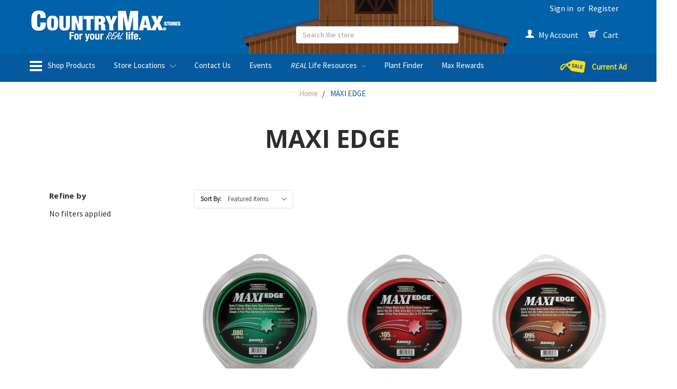

--- FILE ---
content_type: text/html; charset=UTF-8
request_url: https://www.countrymax.com/maxi-edge/
body_size: 42922
content:


<!DOCTYPE html>
<html class="no-js" lang="en">
    <head>
        <title>MAXI EDGE Products - CountryMax</title>
        <meta name="keywords" content="pet supplies, dog food, cat food, lawn and garden, wild bird seed, horse feed"><link rel='canonical' href='https://www.countrymax.com/maxi-edge/' /><meta name='platform' content='bigcommerce.stencil' />
        
        
        <link href="https://cdn11.bigcommerce.com/s-vmvni2zq0j/product_images/icon.fw.png?t=1506109247" rel="shortcut icon">
        <meta name="viewport" content="width=device-width, initial-scale=1, maximum-scale=1">
        <link data-stencil-stylesheet href="https://cdn11.bigcommerce.com/s-vmvni2zq0j/stencil/9c3b4a40-d75c-013d-5224-6254164ec660/e/94a468c0-c013-013e-d85c-2ef3a353971e/css/theme-fe8964b0-de7a-013e-b935-562202d94885.css" rel="stylesheet">
        <link data-stencil-stylesheet href="https://cdn11.bigcommerce.com/s-vmvni2zq0j/stencil/9c3b4a40-d75c-013d-5224-6254164ec660/e/94a468c0-c013-013e-d85c-2ef3a353971e/css/cmaxCustom-fe8964b0-de7a-013e-b935-562202d94885.css" rel="stylesheet">
        <link href="https://fonts.googleapis.com/css?family=Nunito:400,300%7COswald:300%7CSource+Sans+Pro:400%7COpen+Sans:700&display=swap" rel="stylesheet">
        <script src="https://cdn11.bigcommerce.com/s-vmvni2zq0j/stencil/9c3b4a40-d75c-013d-5224-6254164ec660/e/94a468c0-c013-013e-d85c-2ef3a353971e/modernizr-custom.js"></script>

        <!-- Start Tracking Code for analytics_facebook -->

<script>
!function(f,b,e,v,n,t,s){if(f.fbq)return;n=f.fbq=function(){n.callMethod?n.callMethod.apply(n,arguments):n.queue.push(arguments)};if(!f._fbq)f._fbq=n;n.push=n;n.loaded=!0;n.version='2.0';n.queue=[];t=b.createElement(e);t.async=!0;t.src=v;s=b.getElementsByTagName(e)[0];s.parentNode.insertBefore(t,s)}(window,document,'script','https://connect.facebook.net/en_US/fbevents.js');

fbq('set', 'autoConfig', 'false', '569668713559836');
fbq('dataProcessingOptions', ['LDU'], 0, 0);
fbq('init', '569668713559836', {"external_id":"e113e2de-bdb6-4327-8a28-a9c81f6b2a9e"});
fbq('set', 'agent', 'bigcommerce', '569668713559836');

function trackEvents() {
    var pathName = window.location.pathname;

    fbq('track', 'PageView', {}, "");

    // Search events start -- only fire if the shopper lands on the /search.php page
    if (pathName.indexOf('/search.php') === 0 && getUrlParameter('search_query')) {
        fbq('track', 'Search', {
            content_type: 'product_group',
            content_ids: [],
            search_string: getUrlParameter('search_query')
        });
    }
    // Search events end

    // Wishlist events start -- only fire if the shopper attempts to add an item to their wishlist
    if (pathName.indexOf('/wishlist.php') === 0 && getUrlParameter('added_product_id')) {
        fbq('track', 'AddToWishlist', {
            content_type: 'product_group',
            content_ids: []
        });
    }
    // Wishlist events end

    // Lead events start -- only fire if the shopper subscribes to newsletter
    if (pathName.indexOf('/subscribe.php') === 0 && getUrlParameter('result') === 'success') {
        fbq('track', 'Lead', {});
    }
    // Lead events end

    // Registration events start -- only fire if the shopper registers an account
    if (pathName.indexOf('/login.php') === 0 && getUrlParameter('action') === 'account_created') {
        fbq('track', 'CompleteRegistration', {}, "");
    }
    // Registration events end

    

    function getUrlParameter(name) {
        var cleanName = name.replace(/[\[]/, '\[').replace(/[\]]/, '\]');
        var regex = new RegExp('[\?&]' + cleanName + '=([^&#]*)');
        var results = regex.exec(window.location.search);
        return results === null ? '' : decodeURIComponent(results[1].replace(/\+/g, ' '));
    }
}

if (window.addEventListener) {
    window.addEventListener("load", trackEvents, false)
}
</script>
<noscript><img height="1" width="1" style="display:none" alt="null" src="https://www.facebook.com/tr?id=569668713559836&ev=PageView&noscript=1&a=plbigcommerce1.2&eid="/></noscript>

<!-- End Tracking Code for analytics_facebook -->

<!-- Start Tracking Code for analytics_googleanalytics -->

<script src="https://ajax.googleapis.com/ajax/libs/jquery/3.2.1/jquery.min.js"></script>
<!-- Start Rebillia Code
<div id='rebillia_overlay' style="z-index:-1; display:none;"></div><script type="text/javascript">var currentcustomeremail = '%%GLOBAL_CurrentCustomerEmail%%';var shopPath = '%%GLOBAL_ShopPathSSL%%';var domainName = 'https://app.rebillia.com';var domainURL = 'https://app.rebillia.com/';var appClientId = "ageychj33ynffm8otcbd88hxt9spicx";var rebpostxmlhttpURL = 'https://app.rebillia.com/login/customers';var rebxmlhttpUrl = 'https://app.rebillia.com/login/customers/';var date = new Date();date.setTime(date.getTime()+(30*60*1000));var expires = "; expires="+date.toGMTString();$(document).ready(function(){var matches=window.location.href.match(/[^\/]+$/);if (matches && matches.length) {var vec=(matches[0].split('.'));if (vec[0] == 'account' || vec[0] == 'checkout'  || vec[0] == 'finishorder'){$.getScript(domainName+"/js/embed-"+ vec[0] +".js");}}});function customerJWT(bc_email) {var xmlhttp = new XMLHttpRequest();xmlhttp.onreadystatechange = function() {if (xmlhttp.readyState == 4 ) {if (xmlhttp.status == 200) {var rebxmlhttp = new XMLHttpRequest();rebxmlhttp.onreadystatechange = function() {if (rebxmlhttp.readyState == 4 ) {if (rebxmlhttp.status == 200) {console.log('Rebillia Message. Authentication Success');var data = JSON.parse(rebxmlhttp.responseText);document.cookie ="rebillia_token="+data.token+expires+"; path=/";}else if (rebxmlhttp.status == 404) {console.log('Rebillia Message. Token Error');}else {console.log('Rebillia Message. Authentication Failed');}}};rebxmlhttp.open("GET", rebxmlhttpUrl+xmlhttp.responseText, true);rebxmlhttp.withCredentials = true;rebxmlhttp.send();} else if (xmlhttp.status == 404) {var rebpostxmlhttp = new XMLHttpRequest();rebpostxmlhttp.onreadystatechange = function() {if (rebpostxmlhttp.readyState == 4 ) {if (rebpostxmlhttp.status == 200) {console.log('Rebillia Message. Authentication Success. Customer login successfully.');var data = JSON.parse(rebpostxmlhttp.responseText);document.cookie ="rebillia_token="+data.token+expires+"; path=/";}}};params="bc_email="+bc_email;rebpostxmlhttp.open("POST", rebpostxmlhttpURL, true);rebpostxmlhttp.setRequestHeader("Content-type", "application/x-www-form-urlencoded");rebpostxmlhttp.withCredentials = true;rebpostxmlhttp.send(params);} else {console.log('Rebillia Message. Something went wrong');}}};xmlhttp.open("GET", "/customer/current.jwt?app_client_id="+appClientId, true);xmlhttp.send();
if($('.CartContents:contains("Send every")').length > 0){$('.ProviderNamecheckout_paypalexpress').hide();$('#uniform-checkout_provider_checkout_paypalexpress').hide();}}</script><script type="text/javascript">$(document).ready(function() {$(document).on('DOMNodeInserted', function() {if($('.productView-info:contains("Send every")').length > 0){$('.previewCartCheckout-additionalCheckoutButtons').hide();}});if($('.definitionList:contains("Send every")').length > 0){$('.cart-additionalCheckoutButtons').hide();}$.ajax({url: "/cart.php",success: function(result) {cart_htmlPage = $(result);cart_items_found = $('.cart-item', cart_htmlPage);$(cart_items_found).each(function(i, el) {itemDesc = $(this).find('.definitionList-value').text();if (itemDesc.indexOf('Send every')  !== -1) {$('#CheckoutGuestForm p').text("We found a subscription product in your cart. You must be logged in to successfully purchase a subscription.");$('#CheckoutGuestForm p').next().hide();$('#CheckoutGuestForm').append('<a href="/login.php?action=create_account" class="btn">Create An Account</a>');}});}});});</script>
End Rebillia Code -->

<script type="text/javascript">
//<![CDATA[
var _gaq = _gaq || [];
_gaq.push(["_setAccount", "UA-12016778-1"]);
_gaq.push(["_trackPageview"]);

(function() {
  var ga = document.createElement('script'); ga.type = 'text/javascript'; ga.async = true;
  ga.src = ('https:' == document.location.protocol ? 'https://' : 'http://') + 'stats.g.doubleclick.net/dc.js';
  var s = document.getElementsByTagName('script')[0]; s.parentNode.insertBefore(ga, s);
})();

//]]>
</script>
<script>
    (function(i,s,o,g,r,a,m){i['GoogleAnalyticsObject']=r;i[r]=i[r]||function(){
    (i[r].q=i[r].q||[]).push(arguments)},i[r].l=1*new Date();a=s.createElement(o),
    m=s.getElementsByTagName(o)[0];a.async=1;a.src=g;m.parentNode.insertBefore(a,m)
    })(window,document,'script','//www.google-analytics.com/analytics.js','ga');

    ga('create', 'UA-12016778-1', 'countrymax.com');
    ga('send', 'pageview');
    ga('require', 'ecommerce', 'ecommerce.js');

    function trackEcommerce() {
    this._addTrans = addTrans;
    this._addItem = addItems;
    this._trackTrans = trackTrans;
    }
    function addTrans(orderID,store,total,tax,shipping,city,state,country) {
    ga('ecommerce:addTransaction', {
        'id': orderID,
        'affiliation': store,
        'revenue': total,
        'tax': tax,
        'shipping': shipping,
        'city': city,
        'state': state,
        'country': country
    });
    }
    function addItems(orderID,sku,product,variation,price,qty) {
    ga('ecommerce:addItem', {
        'id': orderID,
        'sku': sku,
        'name': product,
        'category': variation,
        'price': price,
        'quantity': qty
    });
    }
    function trackTrans() {
        ga('ecommerce:send');
    }
    var pageTracker = new trackEcommerce();
</script>

<!-- End Tracking Code for analytics_googleanalytics -->

<!-- Start Tracking Code for analytics_siteverification -->

<meta name="google-site-verification" content="forksDZysvb0sCQuTvjO0ovo_WPn5WCegpUTJEcdP8c" />

<!-- End Tracking Code for analytics_siteverification -->

<!-- Start Tracking Code for analytics_visualwebsiteoptimizer -->

<!-- Rebillia On Optimized -->
<script src="https://ajax.googleapis.com/ajax/libs/jquery/3.2.1/jquery.min.js"></script>
<script id="rebillia-platform--customer-panel" src="https://app.rebillia.com/js/embed-account.js?environment=live&consoleIsEnabled=1"></script>
<script type="text/javascript" src="https://js.authorize.net/v1/Accept.js" charset="utf-8"></script>
<!-- End Rebillia On Optimized -->

<script type="text/javascript">

function rebilliaCheckSubscription() {

fetch('/api/storefront/cart?includes=consignments.availableShippingOptions', { credentials: 'include' }).then(function (response) { return response.json(); }).then(function (cartJson) { if (cartJson[0]){ return cartJson[0].id; } else { return false; } }).catch(function (error) {(rebilliaSettings.consoleIsEnabled ? console.log('Rebillia Platform Message - There was an error when trying to fetch /api/storefront/cart ', error) : '');}).then(function (cartId) { return new Promise(function(resolve) {$.ajax({url: 'https://app.rebillia.com/checkcartitems',data: { 'cart_id': cartId },dataType: "json",type: 'GET',xhrFields: { withCredentials: true },crossDomain: true,success: function (response) {resolve(response.data);return},error: function () {return}});})
.then(function(data){
if(data.cart_has_subscription === 1){
console.log("11111");
$('.cart-additionalCheckoutButtons').hide();
$('.previewCartCheckout-additionalCheckoutButtons').hide();
}

});
});
}

$(document).ready(function(){
var RbSubCheck;
rebilliaCheckSubscription();

$(document).on('DOMNodeInserted', function() {
$('.swal2-confirm').on('click touchstart',function(){
location.reload();
});
});

$('#form-action-addToCart').on('click touchstart',function(){
setTimeout(function(){
rebilliaCheckSubscription();
},1500);
});

});

</script>

<!-- End Tracking Code for analytics_visualwebsiteoptimizer -->


<script type="text/javascript" src="https://checkout-sdk.bigcommerce.com/v1/loader.js" defer ></script>
<script type="text/javascript">
var BCData = {};
</script>
<script src='https://www.powr.io/powr.js?external-type=bigcommerce' async></script><script type="module" defer>
var pmatches=window.location.href.match(/[^\/]+$/);
if (pmatches && pmatches.length) {
	var plink=(pmatches[0].split('.'));
	if (plink[0] == 'Christmas-Spirit-contest'){
       var docbody = document.getElementsByTagName("body")[0];
       let snowdiv = document.createElement('div');
       snowdiv.id = 'snow';
       docbody.insertBefore(snowdiv, docbody.firstChild);
       import('https://cdn11.bigcommerce.com/s-vmvni2zq0j/product_images/cmax_theme/snowinit.js');
    }    
}
</script><script src="https://appdevelopergroup.co/apps/bc_findastore/js/stores.js?shop=4fbec8675a4374830d83dec24283dc79"></script><!-- Global site tag (gtag.js) - Google Ads: AW-1028509447 -->
<script async src="https://www.googletagmanager.com/gtag/js?id=AW-1028509447"></script>
<script>
    window.addEventListener("load", (event) => {
        window.dataLayer = window.dataLayer || [];
        function gtag(){dataLayer.push(arguments);}
        gtag('js', new Date());

        gtag('config', 'AW-1028509447');
        gtag('set', 'developer_id.dMjk3Nj', true);
    });
</script>
<!-- GA4 Code Start: View Product Content -->
<script>
</script>
<!-- Google Tag Manager -->
<script>(function(w,d,s,l,i){w[l]=w[l]||[];w[l].push({'gtm.start':
new Date().getTime(),event:'gtm.js'});var f=d.getElementsByTagName(s)[0],
j=d.createElement(s),dl=l!='dataLayer'?'&l='+l:'';j.async=true;j.src=
'https://www.googletagmanager.com/gtm.js?id='+i+dl;f.parentNode.insertBefore(j,f);
})(window,document,'script','dataLayer','GTM-MB33BR3S');</script>
<!-- End Google Tag Manager --><script>
    const customerType = "" || "Online";
</script>
<script>
  function applyMaxRewardsPricing() {
    const customerType = window.customerType || "" || "Online";
    if (customerType !== "Max Rewards") {
        let maxRewardSale = container?.querySelector('.dfd-card-price--sale.dfd-card-max-reward-sale-price');
        if (maxRewardSale && !maxRewardSale.getAttribute('data-value')) {
            maxRewardSale?.classList.remove('dfd-card-price--sale');
        }
        return;
    }
      
    const dfProducts = document.getElementsByClassName('mx-custom-price');

    for (let i = 0; i < dfProducts.length; i++) {
      const container = dfProducts[i];
      const maxRewardSale = container?.querySelector('.dfd-card-price--sale.dfd-card-max-reward-sale-price');
      const maxRewardPrice = container?.querySelector('.dfd-card-price.dfd-card-max-reward-price');
      const regularSale = container?.querySelector('.dfd-card-price--sale.dfd-card-online-sale-price');
      const regularPrice = container?.querySelector('.dfd-card-price.dfd-card-online-price');

      const hasMaxRewardSaleText = maxRewardSale?.innerText.trim();
      const hasMaxRewardPriceText = maxRewardPrice?.innerText.trim();
      const isMaxRewardSaleEmpty = !maxRewardSale?.getAttribute('data-value')?.trim();

      if (hasMaxRewardSaleText || hasMaxRewardPriceText) {
        if (maxRewardPrice) {
          maxRewardPrice.classList.remove('dfd-hidden');

          if (maxRewardSale && !isMaxRewardSaleEmpty) {
            maxRewardSale.classList.remove('dfd-hidden');
          } else if (isMaxRewardSaleEmpty) {
            maxRewardSale?.classList.remove('dfd-card-price--sale');
          }
        } else if (isMaxRewardSaleEmpty) {
          maxRewardSale?.classList.remove('dfd-card-price--sale');
        }

        if (maxRewardPrice) {
          regularPrice?.classList.add('dfd-hidden');
          regularSale?.classList.add('dfd-hidden');
          regularSale?.classList.remove('dfd-card-price--sale');
        } else if (isMaxRewardSaleEmpty) {
          maxRewardSale?.classList.remove('dfd-card-price--sale');
        }
      } else if (isMaxRewardSaleEmpty) {
        maxRewardSale?.classList.remove('dfd-card-price--sale');
      }
    }
  }

  document.addEventListener('DOMContentLoaded', function () {
    // Initial run (in case the cards are already on page)
    applyMaxRewardsPricing();
      
    document.addEventListener("doofinder.layer.load", () => {
    	applyMaxRewardsPricing();
	});
      
    document.addEventListener("doofinder.layer.update", () => {
    	applyMaxRewardsPricing();
    });
    document.addEventListener("doofinder.layer.loaded", () => {
    	applyMaxRewardsPricing();
	});
	document.addEventListener("doofinder.layer.resultsReceived", () => {
    	applyMaxRewardsPricing();
	});
    document.addEventListener("doofinder.carousel.load", () => {
    	applyMaxRewardsPricing();
    });
  });

</script>


 <script data-cfasync="false" src="https://microapps.bigcommerce.com/bodl-events/1.9.4/index.js" integrity="sha256-Y0tDj1qsyiKBRibKllwV0ZJ1aFlGYaHHGl/oUFoXJ7Y=" nonce="" crossorigin="anonymous"></script>
 <script data-cfasync="false" nonce="">

 (function() {
    function decodeBase64(base64) {
       const text = atob(base64);
       const length = text.length;
       const bytes = new Uint8Array(length);
       for (let i = 0; i < length; i++) {
          bytes[i] = text.charCodeAt(i);
       }
       const decoder = new TextDecoder();
       return decoder.decode(bytes);
    }
    window.bodl = JSON.parse(decodeBase64("[base64]"));
 })()

 </script>

<script nonce="">
(function () {
    var xmlHttp = new XMLHttpRequest();

    xmlHttp.open('POST', 'https://bes.gcp.data.bigcommerce.com/nobot');
    xmlHttp.setRequestHeader('Content-Type', 'application/json');
    xmlHttp.send('{"store_id":"999426420","timezone_offset":"-4.0","timestamp":"2026-01-28T14:55:21.14794600Z","visit_id":"97eb54b2-1510-47ed-bf12-ad92ade4c967","channel_id":1}');
})();
</script>

        
        
        
        
        
        <!-- snippet location htmlhead -->
    </head>
    <body>
        <!-- snippet location header -->
        <div class="icons-svg-sprite"><svg xmlns="http://www.w3.org/2000/svg"><defs> <path id="stumbleupon-path-1" d="M0,0.0749333333 L31.9250667,0.0749333333 L31.9250667,31.984 L0,31.984"/> </defs><symbol viewBox="0 0 24 24" id="icon-add"><path d="M19 13h-6v6h-2v-6H5v-2h6V5h2v6h6v2z"/></symbol><symbol viewBox="0 0 36 36" id="icon-arrow-down"> <path d="M16.5 6v18.26l-8.38-8.38-2.12 2.12 12 12 12-12-2.12-2.12-8.38 8.38v-18.26h-3z"/> </symbol><symbol viewBox="0 0 12 8" id="icon-chevron-down"><path d="M6 6.174l5.313-4.96.23-.214.457.427-.23.214-5.51 5.146L6.03 7 6 6.972 5.97 7l-.23-.214L.23 1.64 0 1.428.458 1l.23.214L6 6.174z" stroke-linecap="square" fill-rule="evenodd"/></symbol><symbol viewBox="0 0 24 24" id="icon-chevron-left"><path d="M15.41 7.41L14 6l-6 6 6 6 1.41-1.41L10.83 12z"/></symbol><symbol viewBox="0 0 24 24" id="icon-chevron-right"><path d="M10 6L8.59 7.41 13.17 12l-4.58 4.59L10 18l6-6z"/></symbol><symbol viewBox="0 0 24 24" id="icon-close"><path d="M19 6.41L17.59 5 12 10.59 6.41 5 5 6.41 10.59 12 5 17.59 6.41 19 12 13.41 17.59 19 19 17.59 13.41 12z"/></symbol><symbol viewBox="0 0 28 28" id="icon-envelope"> <path d="M0 23.5v-12.406q0.688 0.766 1.578 1.359 5.656 3.844 7.766 5.391 0.891 0.656 1.445 1.023t1.477 0.75 1.719 0.383h0.031q0.797 0 1.719-0.383t1.477-0.75 1.445-1.023q2.656-1.922 7.781-5.391 0.891-0.609 1.563-1.359v12.406q0 1.031-0.734 1.766t-1.766 0.734h-23q-1.031 0-1.766-0.734t-0.734-1.766zM0 6.844q0-1.219 0.648-2.031t1.852-0.812h23q1.016 0 1.758 0.734t0.742 1.766q0 1.234-0.766 2.359t-1.906 1.922q-5.875 4.078-7.313 5.078-0.156 0.109-0.664 0.477t-0.844 0.594-0.812 0.508-0.898 0.422-0.781 0.141h-0.031q-0.359 0-0.781-0.141t-0.898-0.422-0.812-0.508-0.844-0.594-0.664-0.477q-1.422-1-4.094-2.852t-3.203-2.227q-0.969-0.656-1.828-1.805t-0.859-2.133z"/> </symbol><symbol viewBox="0 0 32 32" id="icon-facebook"> <path d="M2.428 0.41c-0.936 0-1.695 0.753-1.695 1.682v27.112c0 0.929 0.759 1.682 1.695 1.682h14.709v-11.802h-4.002v-4.599h4.002v-3.392c0-3.936 2.423-6.080 5.961-6.080 1.695 0 3.152 0.125 3.576 0.181v4.114l-2.454 0.001c-1.924 0-2.297 0.907-2.297 2.239v2.937h4.59l-0.598 4.599h-3.992v11.802h7.826c0.936 0 1.695-0.753 1.695-1.682v-27.112c0-0.929-0.759-1.682-1.695-1.682h-27.321z"/> </symbol><symbol viewBox="0 0 20 28" id="icon-google"> <path d="M1.734 21.156q0-1.266 0.695-2.344t1.852-1.797q2.047-1.281 6.312-1.563-0.5-0.641-0.742-1.148t-0.242-1.148q0-0.625 0.328-1.328-0.719 0.063-1.062 0.063-2.312 0-3.898-1.508t-1.586-3.82q0-1.281 0.562-2.484t1.547-2.047q1.188-1.031 2.844-1.531t3.406-0.5h6.516l-2.141 1.375h-2.063q1.172 0.984 1.766 2.078t0.594 2.5q0 1.125-0.383 2.023t-0.93 1.453-1.086 1.016-0.922 0.961-0.383 1.031q0 0.562 0.5 1.102t1.203 1.062 1.414 1.148 1.211 1.625 0.5 2.219q0 1.422-0.766 2.703-1.109 1.906-3.273 2.805t-4.664 0.898q-2.063 0-3.852-0.648t-2.695-2.148q-0.562-0.922-0.562-2.047zM4.641 20.438q0 0.875 0.367 1.594t0.953 1.18 1.359 0.781 1.563 0.453 1.586 0.133q0.906 0 1.742-0.203t1.547-0.609 1.141-1.141 0.43-1.703q0-0.391-0.109-0.766t-0.227-0.656-0.422-0.648-0.461-0.547-0.602-0.539-0.57-0.453-0.648-0.469-0.57-0.406q-0.25-0.031-0.766-0.031-0.828 0-1.633 0.109t-1.672 0.391-1.516 0.719-1.070 1.164-0.422 1.648zM6.297 4.906q0 0.719 0.156 1.523t0.492 1.609 0.812 1.445 1.172 1.047 1.508 0.406q0.578 0 1.211-0.258t1.023-0.68q0.828-0.875 0.828-2.484 0-0.922-0.266-1.961t-0.75-2.016-1.313-1.617-1.828-0.641q-0.656 0-1.289 0.305t-1.039 0.82q-0.719 0.922-0.719 2.5z"/> </symbol><symbol viewBox="0 0 32 32" id="icon-instagram"> <path d="M25.522709,13.5369502 C25.7256898,14.3248434 25.8455558,15.1480745 25.8455558,15.9992932 C25.8455558,21.4379334 21.4376507,25.8455558 15.9998586,25.8455558 C10.5623493,25.8455558 6.15416148,21.4379334 6.15416148,15.9992932 C6.15416148,15.1480745 6.27459295,14.3248434 6.4775737,13.5369502 L3.6915357,13.5369502 L3.6915357,27.0764447 C3.6915357,27.7552145 4.24280653,28.3062027 4.92355534,28.3062027 L27.0764447,28.3062027 C27.7571935,28.3062027 28.3084643,27.7552145 28.3084643,27.0764447 L28.3084643,13.5369502 L25.522709,13.5369502 Z M27.0764447,3.6915357 L23.384909,3.6915357 C22.7050083,3.6915357 22.1543028,4.24280653 22.1543028,4.92214183 L22.1543028,8.61509104 C22.1543028,9.29442633 22.7050083,9.84569717 23.384909,9.84569717 L27.0764447,9.84569717 C27.7571935,9.84569717 28.3084643,9.29442633 28.3084643,8.61509104 L28.3084643,4.92214183 C28.3084643,4.24280653 27.7571935,3.6915357 27.0764447,3.6915357 Z M9.84597988,15.9992932 C9.84597988,19.3976659 12.6009206,22.1537374 15.9998586,22.1537374 C19.3987967,22.1537374 22.1543028,19.3976659 22.1543028,15.9992932 C22.1543028,12.6003551 19.3987967,9.84569717 15.9998586,9.84569717 C12.6009206,9.84569717 9.84597988,12.6003551 9.84597988,15.9992932 Z M3.6915357,31.9997173 C1.65296441,31.9997173 0,30.3461875 0,28.3062027 L0,3.6915357 C0,1.6526817 1.65296441,0 3.6915357,0 L28.3084643,0 C30.3473183,0 32,1.6526817 32,3.6915357 L32,28.3062027 C32,30.3461875 30.3473183,31.9997173 28.3084643,31.9997173 L3.6915357,31.9997173 Z" id="instagram-Imported-Layers" sketch:type="MSShapeGroup"/> </symbol><symbol viewBox="0 0 24 24" id="icon-keyboard-arrow-down"><path d="M7.41 7.84L12 12.42l4.59-4.58L18 9.25l-6 6-6-6z"/></symbol><symbol viewBox="0 0 24 24" id="icon-keyboard-arrow-up"><path d="M7.41 15.41L12 10.83l4.59 4.58L18 14l-6-6-6 6z"/></symbol><symbol viewBox="0 0 32 32" id="icon-linkedin"> <path d="M27.2684444,27.2675556 L22.5226667,27.2675556 L22.5226667,19.8408889 C22.5226667,18.0702222 22.4924444,15.792 20.0568889,15.792 C17.5866667,15.792 17.2097778,17.7217778 17.2097778,19.7146667 L17.2097778,27.2675556 L12.4693333,27.2675556 L12.4693333,11.9964444 L17.0186667,11.9964444 L17.0186667,14.0844444 L17.0844444,14.0844444 C17.7173333,12.8835556 19.2657778,11.6177778 21.5742222,11.6177778 C26.3804444,11.6177778 27.2684444,14.7795556 27.2684444,18.8924444 L27.2684444,27.2675556 L27.2684444,27.2675556 Z M7.11822222,9.91022222 C5.59377778,9.91022222 4.36444444,8.67733333 4.36444444,7.15733333 C4.36444444,5.63822222 5.59377778,4.40533333 7.11822222,4.40533333 C8.63644444,4.40533333 9.86844444,5.63822222 9.86844444,7.15733333 C9.86844444,8.67733333 8.63644444,9.91022222 7.11822222,9.91022222 L7.11822222,9.91022222 Z M4.74133333,11.9964444 L9.49244444,11.9964444 L9.49244444,27.2675556 L4.74133333,27.2675556 L4.74133333,11.9964444 Z M29.632,0 L2.36,0 C1.05777778,0 0,1.03288889 0,2.30755556 L0,29.6906667 C0,30.9653333 1.05777778,32 2.36,32 L29.632,32 C30.9368889,32 31.9991111,30.9653333 31.9991111,29.6906667 L31.9991111,2.30755556 C31.9991111,1.03288889 30.9368889,0 29.632,0 L29.632,0 Z" id="linkedin-Fill-4"/> </symbol><symbol viewBox="0 0 70 32" id="icon-logo-american-express"> <path d="M69.102 17.219l0.399 9.094c-0.688 0.313-3.285 1.688-4.26 1.688h-4.788v-0.656c-0.546 0.438-1.549 0.656-2.467 0.656h-15.053v-2.466c0-0.344-0.057-0.344-0.345-0.344h-0.257v2.81h-4.961v-2.924c-0.832 0.402-1.749 0.402-2.581 0.402h-0.544v2.523h-6.050l-1.434-1.656-1.577 1.656h-9.72v-10.781h9.892l1.405 1.663 1.548-1.663h6.652c0.775 0 2.037 0.115 2.581 0.66v-0.66h5.936c0.602 0 1.749 0.115 2.523 0.66v-0.66h8.946v0.66c0.516-0.43 1.433-0.66 2.265-0.66h4.988v0.66c0.546-0.372 1.32-0.66 2.323-0.66h4.578zM34.905 23.871c1.577 0 3.183-0.43 3.183-2.581 0-2.093-1.635-2.523-3.069-2.523h-5.878l-2.38 2.523-2.236-2.523h-7.427v7.67h7.312l2.351-2.509 2.266 2.509h3.556v-2.566h2.322zM46.001 23.556c-0.172-0.23-0.487-0.516-0.946-0.66 0.516-0.172 1.318-0.832 1.318-2.036 0-0.889-0.315-1.377-0.917-1.721-0.602-0.315-1.319-0.372-2.266-0.372h-4.215v7.67h1.864v-2.796h1.978c0.66 0 1.032 0.058 1.319 0.344 0.316 0.373 0.316 1.032 0.316 1.548v0.903h1.836v-1.477c0-0.688-0.058-1.032-0.288-1.405zM53.571 20.373v-1.605h-6.136v7.67h6.136v-1.563h-4.33v-1.549h4.244v-1.548h-4.244v-1.405h4.33zM58.245 26.438c1.864 0 2.926-0.759 2.926-2.393 0-0.774-0.23-1.262-0.545-1.664-0.459-0.372-1.119-0.602-2.151-0.602h-1.004c-0.258 0-0.487-0.057-0.717-0.115-0.201-0.086-0.373-0.258-0.373-0.545 0-0.258 0.058-0.43 0.287-0.602 0.143-0.115 0.373-0.115 0.717-0.115h3.383v-1.634h-3.671c-1.978 0-2.638 1.204-2.638 2.294 0 2.438 2.151 2.322 3.842 2.38 0.344 0 0.544 0.058 0.66 0.173 0.115 0.086 0.23 0.315 0.23 0.544 0 0.201-0.115 0.373-0.23 0.488-0.173 0.115-0.373 0.172-0.717 0.172h-3.555v1.62h3.555zM65.442 26.439c1.864 0 2.924-0.76 2.924-2.394 0-0.774-0.229-1.262-0.544-1.664-0.459-0.372-1.119-0.602-2.151-0.602h-1.003c-0.258 0-0.488-0.057-0.718-0.115-0.201-0.086-0.373-0.258-0.373-0.545 0-0.258 0.115-0.43 0.287-0.602 0.144-0.115 0.373-0.115 0.717-0.115h3.383v-1.634h-3.671c-1.921 0-2.638 1.204-2.638 2.294 0 2.438 2.151 2.322 3.842 2.38 0.344 0 0.544 0.058 0.66 0.174 0.115 0.086 0.229 0.315 0.229 0.544 0 0.201-0.114 0.373-0.229 0.488s-0.373 0.172-0.717 0.172h-3.556v1.62h3.556zM43.966 20.518c0.23 0.115 0.373 0.344 0.373 0.659 0 0.344-0.143 0.602-0.373 0.774-0.287 0.115-0.545 0.115-0.889 0.115l-2.237 0.058v-1.749h2.237c0.344 0 0.659 0 0.889 0.143zM36.108 8.646c-0.287 0.172-0.544 0.172-0.918 0.172h-2.265v-1.692h2.265c0.316 0 0.688 0 0.918 0.114 0.23 0.144 0.344 0.374 0.344 0.718 0 0.315-0.114 0.602-0.344 0.689zM50.789 6.839l1.262 3.039h-2.523zM30.775 25.792l-2.838-3.183 2.838-3.011v6.193zM35.019 20.373c0.66 0 1.090 0.258 1.090 0.918s-0.43 1.032-1.090 1.032h-2.437v-1.95h2.437zM5.773 9.878l1.291-3.039 1.262 3.039h-2.552zM18.905 20.372l4.616 0 2.036 2.237-2.093 2.265h-4.559v-1.549h4.071v-1.548h-4.071v-1.405zM19.077 13.376l-0.545 1.377h-3.24l-0.546-1.319v1.319h-6.222l-0.66-1.749h-1.577l-0.717 1.749h-5.572l2.389-5.649 2.237-5.104h4.789l0.659 1.262v-1.262h5.591l1.262 2.724 1.233-2.724h17.835c0.832 0 1.548 0.143 2.093 0.602v-0.602h4.903v0.602c0.803-0.459 1.864-0.602 3.068-0.602h7.082l0.66 1.262v-1.262h5.218l0.775 1.262v-1.262h5.103v10.753h-5.161l-1.003-1.635v1.635h-6.423l-0.717-1.749h-1.577l-0.717 1.749h-3.355c-1.318 0-2.294-0.316-2.954-0.659v0.659h-7.971v-2.466c0-0.344-0.057-0.402-0.286-0.402h-0.258v2.867h-15.398v-1.377zM43.363 6.409c-0.832 0.831-0.975 1.864-1.004 3.011 0 1.377 0.344 2.266 0.947 2.925 0.659 0.66 1.806 0.86 2.695 0.86h2.151l0.716-1.692h3.843l0.717 1.692h3.727v-5.763l3.47 5.763h2.638v-7.684h-1.892v5.333l-3.24-5.333h-2.839v7.254l-3.096-7.254h-2.724l-2.638 6.050h-0.832c-0.487 0-1.003-0.115-1.262-0.373-0.344-0.402-0.488-1.004-0.488-1.836 0-0.803 0.144-1.405 0.488-1.748 0.373-0.316 0.774-0.431 1.434-0.431h1.749v-1.663h-1.749c-1.262 0-2.265 0.286-2.81 0.889zM39.579 5.52v7.684h1.863v-7.684h-1.863zM31.12 5.52l-0 7.685h1.806v-2.781h1.979c0.66 0 1.090 0.057 1.376 0.315 0.316 0.401 0.258 1.061 0.258 1.491v0.975h1.892v-1.519c0-0.66-0.057-1.004-0.344-1.377-0.172-0.229-0.487-0.488-0.889-0.659 0.516-0.23 1.319-0.832 1.319-2.036 0-0.889-0.373-1.377-0.976-1.75-0.602-0.344-1.262-0.344-2.208-0.344h-4.215zM23.636 5.521v7.685h6.165v-1.577h-4.301v-1.549h4.244v-1.577h-4.244v-1.377h4.301v-1.606h-6.165zM16.124 13.205h1.577l2.695-6.021v6.021h1.864v-7.684h-3.011l-2.265 5.219-2.409-5.219h-2.953v7.254l-3.154-7.254h-2.724l-3.297 7.684h1.978l0.688-1.692h3.871l0.688 1.692h3.756v-6.021z"/> </symbol><symbol viewBox="0 0 95 32" id="icon-logo-discover"> <path d="M50.431 8.059c4.546 0 8.092 3.49 8.092 7.936 0 4.471-3.571 7.961-8.093 7.961-4.638 0-8.115-3.444-8.115-8.051 0-4.334 3.635-7.845 8.115-7.845zM4.362 8.345c4.811 0 8.168 3.133 8.168 7.64 0 2.247-1.028 4.422-2.761 5.864-1.461 1.214-3.126 1.761-5.429 1.761h-4.339v-15.265h4.362zM7.832 19.81c1.027-0.912 1.639-2.379 1.639-3.847 0-1.464-0.612-2.882-1.639-3.798-0.984-0.892-2.146-1.235-4.065-1.235h-0.797v10.096h0.797c1.919 0 3.127-0.367 4.065-1.216zM13.9 23.611v-15.265h2.965v15.265h-2.965zM24.123 14.201c3.378 1.238 4.379 2.338 4.379 4.764 0 2.952-2.166 5.015-5.247 5.015-2.261 0-3.904-0.896-5.271-2.907l1.914-1.856c0.685 1.328 1.825 2.036 3.24 2.036 1.325 0 2.308-0.915 2.308-2.152 0-0.641-0.298-1.189-0.891-1.578-0.297-0.187-0.889-0.46-2.054-0.87-2.784-1.010-3.742-2.085-3.742-4.192 0-2.493 2.055-4.371 4.745-4.371 1.667 0 3.196 0.571 4.473 1.696l-1.549 2.033c-0.778-0.867-1.508-1.233-2.398-1.233-1.28 0-2.213 0.732-2.213 1.694 0 0.821 0.525 1.258 2.307 1.921zM29.438 15.986c0-4.436 3.605-7.985 8.101-7.985 1.278 0 2.352 0.273 3.653 0.935v3.504c-1.233-1.213-2.308-1.717-3.72-1.717-2.787 0-4.976 2.313-4.976 5.241 0 3.092 2.123 5.267 5.112 5.267 1.347 0 2.397-0.48 3.585-1.671v3.504c-1.347 0.638-2.443 0.892-3.72 0.892-4.519 0-8.034-3.478-8.034-7.97zM65.239 18.601l4.11-10.254h3.216l-6.573 15.655h-1.596l-6.46-15.655h3.24zM73.914 23.612v-15.265h8.418v2.585h-5.453v3.388h5.244v2.585h-5.244v4.123h5.453v2.584h-8.418zM94.081 12.852c0 2.336-1.23 3.87-3.469 4.329l4.794 6.43h-3.651l-4.105-6.135h-0.388v6.135h-2.969v-15.265h4.404c3.425 0 5.384 1.645 5.384 4.506zM88.125 15.372c1.9 0 2.903-0.827 2.903-2.359 0-1.486-1.004-2.266-2.856-2.266h-0.911v4.626h0.863z"/> </symbol><symbol viewBox="0 0 54 32" id="icon-logo-mastercard"> <path d="M48.366 15.193c0.6 0 0.9 0.437 0.9 1.282 0 1.281-0.546 2.209-1.337 2.209-0.6 0-0.9-0.436-0.9-1.31 0-1.281 0.573-2.182 1.337-2.182zM38.276 18.275c0-0.655 0.491-1.009 1.472-1.009 0.109 0 0.191 0.027 0.382 0.027-0.027 0.982-0.545 1.636-1.227 1.636-0.382 0-0.628-0.245-0.628-0.655zM26.278 15.848c0 0.082-0 0.192-0 0.327h-1.909c0.164-0.763 0.545-1.173 1.091-1.173 0.518 0 0.818 0.3 0.818 0.845zM38.060 0.002c8.838 0 16.003 7.165 16.003 16.002s-7.165 15.999-16.003 15.999c-3.834 0-7.324-1.344-10.080-3.594 2.102-2.031 3.707-4.567 4.568-7.44h-1.33c-0.833 2.553-2.297 4.807-4.199 6.627-1.892-1.816-3.342-4.078-4.172-6.62h-1.33c0.858 2.856 2.435 5.401 4.521 7.432-2.749 2.219-6.223 3.594-10.036 3.594-8.837 0-16.002-7.163-16.002-15.999s7.164-16.001 16.002-16.001c3.814 0 7.287 1.377 10.036 3.603-2.087 2.023-3.664 4.568-4.521 7.424h1.33c0.83-2.542 2.28-4.804 4.172-6.607 1.903 1.808 3.367 4.060 4.199 6.614h1.33c-0.861-2.872-2.466-5.413-4.568-7.443 2.757-2.249 6.246-3.592 10.080-3.592zM7.217 20.213h1.691l1.336-8.044h-2.672l-1.637 4.99-0.082-4.99h-2.454l-1.336 8.044h1.582l1.037-6.135 0.136 6.135h1.173l2.209-6.189zM14.47 19.477l0.054-0.408 0.382-2.318c0.109-0.736 0.136-0.982 0.136-1.309 0-1.254-0.791-1.909-2.263-1.909-0.627 0-1.2 0.082-2.045 0.327l-0.246 1.473 0.163-0.028 0.246-0.081c0.382-0.109 0.928-0.164 1.418-0.164 0.79 0 1.091 0.164 1.091 0.6 0 0.109 0 0.191-0.055 0.409-0.273-0.027-0.518-0.054-0.709-0.054-1.909 0-2.999 0.927-2.999 2.536 0 1.064 0.627 1.773 1.554 1.773 0.791 0 1.364-0.246 1.8-0.791l-0.027 0.682h1.418l0.027-0.164 0.027-0.246zM17.988 16.314c-0.736-0.327-0.819-0.409-0.819-0.709 0-0.355 0.3-0.519 0.845-0.519 0.328 0 0.791 0.028 1.227 0.082l0.246-1.5c-0.436-0.082-1.118-0.137-1.5-0.137-1.909 0-2.59 1.009-2.563 2.208 0 0.818 0.382 1.391 1.282 1.828 0.709 0.327 0.818 0.436 0.818 0.709 0 0.409-0.3 0.6-0.982 0.6-0.518 0-0.982-0.082-1.527-0.245l-0.246 1.5 0.082 0.027 0.3 0.054c0.109 0.027 0.246 0.055 0.464 0.055 0.382 0.054 0.709 0.054 0.928 0.054 1.8 0 2.645-0.682 2.645-2.181 0-0.9-0.354-1.418-1.2-1.828zM21.75 18.741c-0.409 0-0.573-0.136-0.573-0.464 0-0.082 0-0.164 0.027-0.273l0.463-2.726h0.873l0.218-1.609h-0.873l0.191-0.982h-1.691l-0.737 4.472-0.082 0.518-0.109 0.654c-0.027 0.191-0.055 0.409-0.055 0.573 0 0.954 0.491 1.445 1.364 1.445 0.382 0 0.764-0.055 1.227-0.218l0.218-1.445c-0.109 0.054-0.273 0.054-0.464 0.054zM25.732 18.851c-0.982 0-1.5-0.381-1.5-1.145 0-0.055 0-0.109 0.027-0.191h3.382c0.163-0.682 0.218-1.145 0.218-1.636 0-1.446-0.9-2.373-2.318-2.373-1.718 0-2.973 1.663-2.973 3.899 0 1.936 0.982 2.945 2.89 2.945 0.628 0 1.173-0.082 1.773-0.273l0.273-1.636c-0.6 0.3-1.145 0.409-1.773 0.409zM31.158 15.524h0.109c0.164-0.79 0.382-1.363 0.655-1.881l-0.055-0.027h-0.164c-0.573 0-0.9 0.273-1.418 1.064l0.164-1.009h-1.554l-1.064 6.544h1.718c0.627-4.008 0.791-4.69 1.609-4.69zM36.122 20.133l0.3-1.827c-0.545 0.273-1.036 0.409-1.445 0.409-1.009 0-1.609-0.737-1.609-1.963 0-1.773 0.9-3.027 2.182-3.027 0.491 0 0.928 0.136 1.528 0.436l0.3-1.745c-0.163-0.054-0.218-0.082-0.436-0.163l-0.682-0.164c-0.218-0.054-0.491-0.082-0.791-0.082-2.263 0-3.845 2.018-3.845 4.88 0 2.155 1.146 3.491 3 3.491 0.463 0 0.872-0.082 1.5-0.246zM41.521 19.069l0.355-2.318c0.136-0.736 0.136-0.982 0.136-1.309 0-1.254-0.763-1.909-2.236-1.909-0.627 0-1.2 0.082-2.045 0.327l-0.246 1.473 0.164-0.028 0.218-0.081c0.382-0.109 0.955-0.164 1.446-0.164 0.791 0 1.091 0.164 1.091 0.6 0 0.109-0.027 0.191-0.082 0.409-0.246-0.027-0.491-0.054-0.682-0.054-1.909 0-3 0.927-3 2.536 0 1.064 0.627 1.773 1.555 1.773 0.791 0 1.363-0.246 1.8-0.791l-0.028 0.682h1.418v-0.164l0.027-0.246 0.054-0.327zM43.648 20.214c0.627-4.008 0.791-4.69 1.608-4.69h0.109c0.164-0.79 0.382-1.363 0.655-1.881l-0.055-0.027h-0.164c-0.572 0-0.9 0.273-1.418 1.064l0.164-1.009h-1.554l-1.037 6.544h1.691zM48.829 20.214l1.608 0 1.309-8.044h-1.691l-0.382 2.291c-0.464-0.6-0.955-0.9-1.637-0.9-1.5 0-2.782 1.854-2.782 4.035 0 1.636 0.818 2.7 2.073 2.7 0.627 0 1.118-0.218 1.582-0.709zM11.306 18.279c0-0.655 0.492-1.009 1.447-1.009 0.136 0 0.218 0.027 0.382 0.027-0.027 0.982-0.518 1.636-1.228 1.636-0.382 0-0.6-0.245-0.6-0.655z"/> </symbol><symbol viewBox="0 0 57 32" id="icon-logo-paypal"> <path d="M47.11 10.477c2.211-0.037 4.633 0.618 4.072 3.276l-1.369 6.263h-3.159l0.211-0.947c-1.72 1.712-6.038 1.821-5.335-2.111 0.491-2.294 2.878-3.023 6.423-3.023 0.246-1.020-0.457-1.274-1.65-1.238s-2.633 0.437-3.089 0.655l0.281-2.293c0.913-0.182 2.106-0.583 3.615-0.583zM47.32 16.885c0.069-0.291 0.106-0.547 0.176-0.838h-0.773c-0.596 0-1.579 0.146-1.931 0.765-0.456 0.728 0.177 1.348 0.878 1.311 0.807-0.037 1.474-0.401 1.65-1.238zM53.883 8h3.242l-2.646 12.016h-3.209zM39.142 8.037c1.689 0 3.729 1.274 3.131 4.077-0.528 2.476-2.498 3.933-4.89 3.933h-2.428l-0.879 3.969h-3.412l2.603-11.979h5.874zM39.037 12.114c0.211-0.911-0.317-1.638-1.197-1.638h-1.689l-0.704 3.277h1.583c0.88 0 1.795-0.728 2.006-1.638zM16.346 10.476c2.184-0.037 4.611 0.618 4.056 3.276l-1.352 6.262h-3.155l0.208-0.947c-1.664 1.712-5.929 1.821-5.235-2.111 0.486-2.294 2.844-3.023 6.345-3.023 0.208-1.020-0.485-1.274-1.664-1.238s-2.601 0.437-3.017 0.655l0.277-2.293c0.867-0.182 2.046-0.583 3.537-0.583zM16.589 16.885c0.035-0.291 0.104-0.547 0.173-0.838h-0.797c-0.555 0-1.525 0.146-1.872 0.765-0.451 0.728 0.138 1.348 0.832 1.311 0.797-0.037 1.491-0.401 1.664-1.238zM28.528 10.648l3.255-0-7.496 13.351h-3.528l2.306-3.925-1.289-9.426h3.156l0.508 5.579zM8.499 8.036c1.728 0 3.738 1.274 3.139 4.077-0.529 2.476-2.504 3.933-4.867 3.933h-2.468l-0.847 3.969h-3.456l2.609-11.979h5.89zM8.393 12.114c0.247-0.911-0.317-1.638-1.164-1.638h-1.693l-0.741 3.277h1.623c0.882 0 1.763-0.728 1.975-1.638z"/> </symbol><symbol viewBox="0 0 49 32" id="icon-logo-visa"> <path d="M14.059 10.283l4.24-0-6.302 15.472-4.236 0.003-3.259-12.329c2.318 0.952 4.379 3.022 5.219 5.275l0.42 2.148zM17.416 25.771l2.503-15.501h4.001l-2.503 15.501h-4.002zM31.992 16.494c2.31 1.106 3.375 2.444 3.362 4.211-0.032 3.217-2.765 5.295-6.97 5.295-1.796-0.020-3.526-0.394-4.459-0.826l0.56-3.469 0.515 0.246c1.316 0.579 2.167 0.814 3.769 0.814 1.151 0 2.385-0.476 2.396-1.514 0.007-0.679-0.517-1.165-2.077-1.924-1.518-0.74-3.53-1.983-3.505-4.211 0.024-3.012 2.809-5.116 6.765-5.116 1.55 0 2.795 0.339 3.586 0.651l-0.542 3.36-0.359-0.178c-0.74-0.314-1.687-0.617-2.995-0.595-1.568 0-2.293 0.689-2.293 1.333-0.010 0.728 0.848 1.204 2.246 1.923zM46.199 10.285l3.239 15.49h-3.714s-0.368-1.782-0.488-2.322c-0.583 0-4.667-0.008-5.125-0.008-0.156 0.42-0.841 2.331-0.841 2.331h-4.205l5.944-14.205c0.419-1.011 1.138-1.285 2.097-1.285h3.093zM41.263 20.274c0.781 0 2.698 0 3.322 0-0.159-0.775-0.927-4.474-0.927-4.474l-0.27-1.337c-0.202 0.581-0.554 1.52-0.531 1.479 0 0-1.262 3.441-1.594 4.332zM9.723 18.702c-1.648-4.573-5.284-6.991-9.723-8.109l0.053-0.322h6.453c0.87 0.034 1.573 0.326 1.815 1.308z"/> </symbol><symbol viewBox="0 0 34 32" id="icon-pinterest"> <path d="M1.356 15.647c0 6.24 3.781 11.6 9.192 13.957-0.043-1.064-0.008-2.341 0.267-3.499 0.295-1.237 1.976-8.303 1.976-8.303s-0.491-0.973-0.491-2.411c0-2.258 1.319-3.945 2.962-3.945 1.397 0 2.071 1.041 2.071 2.288 0 1.393-0.895 3.477-1.356 5.408-0.385 1.616 0.817 2.935 2.424 2.935 2.909 0 4.869-3.708 4.869-8.101 0-3.34-2.267-5.839-6.39-5.839-4.658 0-7.56 3.447-7.56 7.297 0 1.328 0.394 2.264 1.012 2.989 0.284 0.333 0.324 0.467 0.221 0.849-0.074 0.28-0.243 0.955-0.313 1.223-0.102 0.386-0.417 0.524-0.769 0.381-2.145-0.869-3.145-3.201-3.145-5.822 0-4.329 3.679-9.519 10.975-9.519 5.863 0 9.721 4.21 9.721 8.729 0 5.978-3.349 10.443-8.285 10.443-1.658 0-3.217-0.889-3.751-1.899 0 0-0.892 3.511-1.080 4.189-0.325 1.175-0.963 2.349-1.546 3.264 1.381 0.405 2.84 0.625 4.352 0.625 8.48 0 15.355-6.822 15.355-15.238s-6.876-15.238-15.355-15.238c-8.48 0-15.356 6.822-15.356 15.238z"/> </symbol><symbol viewBox="0 0 26 28" id="icon-print"> <path d="M0 21.5v-6.5q0-1.234 0.883-2.117t2.117-0.883h1v-8.5q0-0.625 0.438-1.062t1.062-0.438h10.5q0.625 0 1.375 0.313t1.188 0.75l2.375 2.375q0.438 0.438 0.75 1.188t0.313 1.375v4h1q1.234 0 2.117 0.883t0.883 2.117v6.5q0 0.203-0.148 0.352t-0.352 0.148h-3.5v2.5q0 0.625-0.438 1.062t-1.062 0.438h-15q-0.625 0-1.062-0.438t-0.438-1.062v-2.5h-3.5q-0.203 0-0.352-0.148t-0.148-0.352zM6 24h14v-4h-14v4zM6 14h14v-6h-2.5q-0.625 0-1.062-0.438t-0.438-1.062v-2.5h-10v10zM22 15q0 0.406 0.297 0.703t0.703 0.297 0.703-0.297 0.297-0.703-0.297-0.703-0.703-0.297-0.703 0.297-0.297 0.703z"/> </symbol><symbol viewBox="0 0 24 24" id="icon-remove"><path d="M19 13H5v-2h14v2z"/></symbol><symbol viewBox="0 0 32 32" id="icon-rss"> <path d="M-0.465347858,2.01048219 C-0.465347858,2.01048219 28.7009958,0.574406533 31,31.3201126 L25.1092027,31.3201126 C25.1092027,31.3201126 26.2597741,8.90749482 -0.465347858,6.89506416 L-0.465347858,2.01048219 L-0.465347858,2.01048219 Z M-0.465347858,12.2127144 C-0.465347858,12.2127144 16.6328276,11.6363594 19.9369779,31.3201126 L14.0472499,31.3201126 C14.0472499,31.3201126 13.3297467,19.6839434 -0.465347858,17.0940884 L-0.465347858,12.2127144 L-0.465347858,12.2127144 Z M2.73614917,25.0304648 C4.79776783,25.0304648 6.47229834,26.7007181 6.47229834,28.766614 C6.47229834,30.8282326 4.79776783,32.5016938 2.73614917,32.5016938 C0.6723919,32.5016938 -1,30.8293019 -1,28.766614 C-1,26.7017874 0.6723919,25.0304648 2.73614917,25.0304648 Z" id="rss-Shape"/> </symbol><symbol viewBox="0 0 26 28" id="icon-star"> <path d="M0 10.109q0-0.578 0.875-0.719l7.844-1.141 3.516-7.109q0.297-0.641 0.766-0.641t0.766 0.641l3.516 7.109 7.844 1.141q0.875 0.141 0.875 0.719 0 0.344-0.406 0.75l-5.672 5.531 1.344 7.812q0.016 0.109 0.016 0.313 0 0.328-0.164 0.555t-0.477 0.227q-0.297 0-0.625-0.187l-7.016-3.687-7.016 3.687q-0.344 0.187-0.625 0.187-0.328 0-0.492-0.227t-0.164-0.555q0-0.094 0.031-0.313l1.344-7.812-5.688-5.531q-0.391-0.422-0.391-0.75z"/> </symbol><symbol viewBox="0 0 32 32" id="icon-stumbleupon">  <mask id="stumbleupon-mask-2" sketch:name="Clip 2"> <use xlink:href="#stumbleupon-path-1"/> </mask> <path d="M31.9250667,16.0373333 C31.9250667,24.8533333 24.7784,32 15.9624,32 C7.14666667,32 0,24.8533333 0,16.0373333 C0,7.2216 7.14666667,0.0749333333 15.9624,0.0749333333 C24.7784,0.0749333333 31.9250667,7.2216 31.9250667,16.0373333 Z M21.9205547,16.3600826 L21.9205547,18.9857015 C21.9205547,19.5214765 21.494073,19.9558236 20.968,19.9558236 C20.441927,19.9558236 20.0154453,19.5214765 20.0154453,18.9857015 L20.0154453,16.4101275 L18.1823358,16.9675798 L16.9525547,16.3839008 L16.9525547,18.9383327 C16.9717372,21.1844666 18.7659562,23 20.976146,23 C23.1984234,23 25,21.1651979 25,18.9019364 L25,16.3600826 L21.9205547,16.3600826 Z M16.9525547,14.2429415 L18.1823358,14.8266205 L20.0154453,14.2691683 L20.0154453,12.9736203 C19.9505401,10.7684323 18.1810219,9 16,9 C13.8268613,9 12.0618102,10.7555866 11.9845547,12.9492669 L11.9845547,18.8684839 C11.9845547,19.404259 11.558073,19.8386061 11.032,19.8386061 C10.505927,19.8386061 10.0794453,19.404259 10.0794453,18.8684839 L10.0794453,16.3600826 L7,16.3600826 L7,18.9019364 C7,21.1651979 8.80131387,23 11.0235912,23 C13.2264234,23 15.0119708,21.1965095 15.0429781,18.9608128 L15.0474453,13.114656 C15.0474453,12.578881 15.473927,12.1445339 16,12.1445339 C16.526073,12.1445339 16.9525547,12.578881 16.9525547,13.114656 L16.9525547,14.2429415 Z" id="stumbleupon-Fill-1" sketch:type="MSShapeGroup" mask="url(#stumbleupon-mask-2)"/> </symbol><symbol viewBox="0 0 32 32" id="icon-tumblr"> <path d="M23.852762,25.5589268 C23.2579209,25.8427189 22.1195458,26.089634 21.2697728,26.1120809 C18.7092304,26.1810247 18.2121934,24.3131275 18.1897466,22.9566974 L18.1897466,12.9951133 L24.6159544,12.9951133 L24.6159544,8.15140729 L18.2137967,8.15140729 L18.2137967,0 L13.5256152,0 C13.4486546,0 13.3139736,0.0673405008 13.2963368,0.238898443 C13.0221648,2.73370367 11.8533261,7.11243957 7,8.86168924 L7,12.9951133 L10.2387574,12.9951133 L10.2387574,23.4521311 C10.2387574,27.0307977 12.8794671,32.1166089 19.8508122,31.9979613 C22.2013164,31.9578777 24.8131658,30.9718204 25.3919735,30.1236507 L23.852762,25.5589268"/> </symbol><symbol viewBox="0 0 43 32" id="icon-twitter"> <path d="M36.575 5.229c1.756-0.952 3.105-2.46 3.74-4.257-1.644 0.882-3.464 1.522-5.402 1.867-1.551-1.495-3.762-2.429-6.209-2.429-4.697 0-8.506 3.445-8.506 7.694 0 0.603 0.075 1.19 0.22 1.753-7.069-0.321-13.337-3.384-17.532-8.039-0.732 1.136-1.152 2.458-1.152 3.868 0 2.669 1.502 5.024 3.784 6.404-1.394-0.040-2.706-0.386-3.853-0.962-0.001 0.032-0.001 0.064-0.001 0.097 0 3.728 2.932 6.837 6.823 7.544-0.714 0.176-1.465 0.27-2.241 0.27-0.548 0-1.081-0.048-1.6-0.138 1.083 3.057 4.224 5.281 7.946 5.343-2.911 2.064-6.579 3.294-10.564 3.294-0.687 0-1.364-0.036-2.029-0.108 3.764 2.183 8.235 3.457 13.039 3.457 15.646 0 24.202-11.724 24.202-21.891 0-0.334-0.008-0.665-0.025-0.995 1.662-1.085 3.104-2.439 4.244-3.982-1.525 0.612-3.165 1.025-4.885 1.211z"/> </symbol><symbol viewBox="0 0 32 32" id="icon-youtube"> <path d="M31.6634051,8.8527593 C31.6634051,8.8527593 31.3509198,6.64879843 30.3919217,5.67824658 C29.1757339,4.40441487 27.8125088,4.39809002 27.1873503,4.32353816 C22.7118278,4 15.9983092,4 15.9983092,4 L15.984407,4 C15.984407,4 9.27104501,4 4.79536595,4.32353816 C4.17017613,4.39809002 2.80745205,4.40441487 1.59082583,5.67824658 C0.631890411,6.64879843 0.319843444,8.8527593 0.319843444,8.8527593 C0.319843444,8.8527593 0,11.4409393 0,14.0290881 L0,16.4554834 C0,19.0436008 0.319843444,21.6317495 0.319843444,21.6317495 C0.319843444,21.6317495 0.631890411,23.8357417 1.59082583,24.8062935 C2.80745205,26.0801566 4.40557339,26.0398591 5.11736986,26.1733699 C7.67602348,26.4187241 15.9913894,26.4946536 15.9913894,26.4946536 C15.9913894,26.4946536 22.7118278,26.4845401 27.1873503,26.1610333 C27.8125088,26.0864501 29.1757339,26.0801566 30.3919217,24.8062935 C31.3509198,23.8357417 31.6634051,21.6317495 31.6634051,21.6317495 C31.6634051,21.6317495 31.9827789,19.0436008 31.9827789,16.4554834 L31.9827789,14.0290881 C31.9827789,11.4409393 31.6634051,8.8527593 31.6634051,8.8527593 Z M12.6895342,19.39582 L12.6880626,10.4095186 L21.3299413,14.9183249 L12.6895342,19.39582 Z" id="youtube-Imported-Layers"/> </symbol><symbol viewBox="0 0 26 26" id="logo-small"><path d="M17.647 12.125h-3.323c-.11 0-.197.087-.197.194v2.327c0 .107.087.193.197.193h3.323c.95 0 1.542-.524 1.542-1.357 0-.795-.594-1.358-1.543-1.358zm-2.62-2.423h3.233c2.51 0 3.988 1.57 3.988 3.296 0 1.35-.915 2.345-1.885 2.78-.155.07-.15.283.01.346 1.128.443 1.94 1.623 1.94 3 0 1.96-1.305 3.512-3.837 3.512h-6.96c-.11 0-.197-.087-.197-.194v-9.03L.237 24.49c-.51.508-.148 1.378.57 1.378h24.254c.446 0 .808-.362.808-.808V.81c0-.72-.87-1.08-1.38-.572L15.03 9.702zm-.703 7.562c-.11 0-.197.087-.197.194v2.56c0 .106.087.193.197.193h3.44c1.05 0 1.682-.542 1.682-1.472 0-.815-.593-1.474-1.68-1.474h-3.442z" fill="#FFF" fill-rule="evenodd"/></symbol></svg>
</div>


        <div data-content-region="page_above_header_region"></div>
<!-- Google Tag Manager (noscript) -->
<noscript><iframe src="https://www.googletagmanager.com/ns.html?id=GTM-MB33BR3S"
height="0" width="0" style="display:none;visibility:hidden"></iframe></noscript>
<!-- End Google Tag Manager (noscript) -->
<header class="header" role="banner">
    <div class="container-custom">
        <div class="o-header_top">
            <div class="o-header_toplinks hidden-xs">
                    <a class="c-header_link" href="/login.php">Sign in</a>
                    <span class="c-orSpan">or</span> <a class="c-header_link" href="/login.php?action=create_account">Register</a>
            </div>
        </div>

        <nav class="navUser">
        <ul class="navUser-section navUser-section--alt">
        <li class="navUser-item">
            <a class="navUser-action navUser-item--compare" href="/compare" data-compare-nav>Compare <span class="countPill countPill--positive countPill--alt"></span></a>
        </li>

    </ul>
</nav>

        <div class="o-table--header">
            <div class="o-header_logo">
                <div class="o-storefront">
                    <img src="https://cdn11.bigcommerce.com/s-vmvni2zq0j/content/../product_images/cmax_theme/countrymax-storefront-graphic-2021.png" alt="">
                </div>
                <a class="c-header_logo_a" href="/">
                    <img src="https://cdn11.bigcommerce.com/s-vmvni2zq0j/content/../product_images/cmax_theme/countrymax-logo-alt-2021.png" alt="logo" title="" class="img-responsive c-header_logo">
                </a>
            </div>
            <div class="o-header_search">
                <!-- snippet location forms_search -->
<div class="" id="quickSearch" tabindex="-1" data-prevent-quick-search-close>
    <form class="c-input--search c-search--header" action="/search.php">
        <fieldset class="form-fieldset">
            <div class="form-field">
                <label class="is-srOnly" for="search_query">Search</label>
                <input class="c-input c-input--search form-control form-input" data-search-quick name="search_query" id="search_query" data-error-message="Search field cannot be empty." placeholder="Search the store" autocomplete="off">
            </div>
        </fieldset>
    </form>
</div>

            </div>
            <div class="o-header_accountLinks">
                <a href="#" class="mobileMenu-toggle" data-mobile-menu-toggle="menu">
                    <span class="mobileMenu-toggleIcon">Toggle menu</span>
                </a>
                <a href="/account.php" class="c-header_link c-header_link--account hidden-xs">
                    <svg xmlns="http://www.w3.org/2000/svg" width="18" height="16" viewBox="0 0 24 24" class="c-svg c-svg--header"><path d="M20.822 18.096c-3.439-.794-6.64-1.49-5.09-4.418 4.72-8.912 1.251-13.678-3.732-13.678-5.082 0-8.464 4.949-3.732 13.678 1.597 2.945-1.725 3.641-5.09 4.418-3.073.71-3.188 2.236-3.178 4.904l.004 1h23.99l.004-.969c.012-2.688-.092-4.222-3.176-4.935z" /></svg>My Account
                </a>
                <a class="c-header_link c-header_link--cart"
                   data-cart-preview
                   data-dropdown="cart-preview-dropdown"
                   data-options="align:right"
                   href="/cart.php">
                    <svg xmlns="http://www.w3.org/2000/svg" width="18" height="16" viewBox="0 0 169.81 148.32" class="c-svg c-svg--header"><path d="M158.81,0a11,11,0,0,0-10.4,7.43l-20.1,5.67-3.8,16.73L5.91,36.57a6.27,6.27,0,0,0-5.67,8L17.1,103.67a6.27,6.27,0,0,0,6,4.55h91.42a3.75,3.75,0,0,1,0,7.5H40a16.37,16.37,0,1,0,15.84,12.54H83.66a16.29,16.29,0,1,0,31.67,0A16.27,16.27,0,0,0,122,97.5l13.69-60.3,3.19-14.06L151.8,19.5a11,11,0,1,0,7-19.5ZM32.56,90.94a3.72,3.72,0,0,1-1,.13,3.76,3.76,0,0,1-3.63-2.79L19.57,57.09a3.76,3.76,0,1,1,7.27-2l8.37,31.19A3.76,3.76,0,0,1,32.56,90.94ZM47,91a3.89,3.89,0,0,1-.6,0,3.76,3.76,0,0,1-3.71-3.17l-5.1-32A3.76,3.76,0,1,1,45,54.74l5.1,32A3.76,3.76,0,0,1,47,91Zm14.41,0h-.21a3.76,3.76,0,0,1-3.75-3.55L55.57,54.75a3.76,3.76,0,1,1,7.51-.42l1.84,32.76A3.76,3.76,0,0,1,61.37,91.06Zm18.34-3.6A3.76,3.76,0,0,1,76,91.06h-.16a3.76,3.76,0,0,1-3.6-3.92L73.63,53.6a3.76,3.76,0,0,1,7.52.32Zm19.46-34-4.7,34.33a3.76,3.76,0,0,1-3.72,3.25,3.86,3.86,0,0,1-.52,0A3.76,3.76,0,0,1,87,86.79l4.71-34.33a3.76,3.76,0,1,1,7.45,1Zm18-.46-8,35.12a3.76,3.76,0,0,1-3.67,2.93,3.84,3.84,0,0,1-.84-.09,3.77,3.77,0,0,1-2.84-4.5l8-35.11A3.76,3.76,0,0,1,117.18,53ZM40,137.62a5.58,5.58,0,1,1,5.6-5.6A5.6,5.6,0,0,1,40,137.62Zm59.49,0a5.58,5.58,0,1,1,5.6-5.6A5.6,5.6,0,0,1,99.5,137.62Z" /></svg>
                    <span class="">Cart</span> <span class="countPill cart-quantity s-yellow">(0)</span>
                </a>
                <div class="dropdown-menu" id="cart-preview-dropdown" data-dropdown-content aria-hidden="true"></div>
            </div>
        </div>
    </div>
</header>
    <div data-content-region="header_bottom"></div>
    <div class="navPages-container o-nav_wrap" id="menu" data-menu>
        <nav class="navPages">
    <a class="navPages-action has-subMenu c-nav_a c-nav_a--lvl1 c-nav_a--shop" href="/pet-supply-center/" data-collapsible="navPages-33" aria-controls="navPages-33" aria-expanded="false">
        <svg xmlns="http://www.w3.org/2000/svg" width="24" height="24" viewBox="0 0 24 24" class="c-svg c-svg--menu"><path d="M24 6h-24v-4h24v4zm0 4h-24v4h24v-4zm0 8h-24v4h24v-4z" /></svg> Shop Products
    </a>
    <div class="navPage-subMenu o-subMenu--main" id="navPages-33" aria-hidden="true" tabindex="-1">
        <ul class="navPages-list navPages-list-depth-max c-nav_ul--lvl1">
            <li class="navPages-item u-hidden">
                <a class="navPages-action has-subMenu c-nav_a--lvl2" href="https://www.countrymax.com/cat-2/" data-collapsible="navPages-3852">
    Cat <i class="icon navPages-action-moreIcon" aria-hidden="true"><svg><use xlink:href="#icon-chevron-down" /></svg></i>
    <span class="triangle-with-shadow"></span>
</a>
<div class="navPage-subMenu o-cat_menu" id="navPages-3852" aria-hidden="true" tabindex="-1">
    <ul class="navPage-subMenu-list">
        <li class="navPage-subMenu-item">
            <a class="navPage-subMenu-action navPages-action has-subMenu c-nav_a--lvl3"
               href="https://www.countrymax.com/cat-health/"
               data-collapsible="navPages-3853"
               data-collapsible-disabled-breakpoint="medium"
               data-collapsible-disabled-state="open"
               data-collapsible-enabled-state="closed">
                Cat Health <i class="icon navPages-action-moreIcon" aria-hidden="true"><svg><use xlink:href="#icon-chevron-down" /></svg></i>
            </a>
            <ul class="navPage-childList" id="navPages-3853">
                <li class="navPage-childList-item">
                    <a class="navPage-childList-action navPages-action c-nav_a--lvl4" href="https://www.countrymax.com/cbd-cat/">Cbd Cat</a>
                </li>
                <li>
                    <a class="navPage-childList-action navPages-action c-nav_a--lvl4 c-shopAll" href="https://www.countrymax.com/cat-health/">
                        Shop All
                    </a>                    
                </li>
            </ul>
        </li>
        <li class="navPage-subMenu-item">
            <a class="navPage-subMenu-action navPages-action has-subMenu c-nav_a--lvl3"
               href="https://www.countrymax.com/cat-toys/"
               data-collapsible="navPages-3861"
               data-collapsible-disabled-breakpoint="medium"
               data-collapsible-disabled-state="open"
               data-collapsible-enabled-state="closed">
                Cat Toys <i class="icon navPages-action-moreIcon" aria-hidden="true"><svg><use xlink:href="#icon-chevron-down" /></svg></i>
            </a>
            <ul class="navPage-childList" id="navPages-3861">
                <li class="navPage-childList-item">
                    <a class="navPage-childList-action navPages-action c-nav_a--lvl4" href="https://www.countrymax.com/catnip-etc/">Catnip, Etc</a>
                </li>
                <li>
                    <a class="navPage-childList-action navPages-action c-nav_a--lvl4 c-shopAll" href="https://www.countrymax.com/cat-toys/">
                        Shop All
                    </a>                    
                </li>
            </ul>
        </li>
        <li class="navPage-subMenu-item navPage-image"></li>
    </ul>
    <!-- <ul class="navPage-subMenu-item navPage-image"></ul> -->
</div>

            </li>
            <li class="navPages-item u-hidden">
                <a class="navPages-action" href="https://www.countrymax.com/pet/">Pet</a>

            </li>
            <li class="navPages-item u-hidden">
                <a class="navPages-action" href="https://www.countrymax.com/pet-supply-cent/">Pet Supply Cent</a>

            </li>
            <li class="navPages-item u-hidden">
                <a class="navPages-action" href="https://www.countrymax.com/wild/">Wild</a>

            </li>
            <li class="navPages-item u-hidden">
                <a class="navPages-action" href="https://www.countrymax.com/variant-staging/">variant staging</a>

            </li>
            <li class="navPages-item u-hidden">
                <a class="navPages-action" href="https://www.countrymax.com/staging/">staging</a>

            </li>
            <li class="navPages-item u-hidden">
                <a class="navPages-action" href="https://www.countrymax.com/product-image-path/">Product Image Path</a>

            </li>
            <li class="navPages-item">
                <a class="navPages-action has-subMenu c-nav_a--lvl2" href="https://www.countrymax.com/pet-supply-center/" data-collapsible="navPages-2147">
    Pet Supply Center <i class="icon navPages-action-moreIcon" aria-hidden="true"><svg><use xlink:href="#icon-chevron-down" /></svg></i>
    <span class="triangle-with-shadow"></span>
</a>
<div class="navPage-subMenu o-cat_menu" id="navPages-2147" aria-hidden="true" tabindex="-1">
    <ul class="navPage-subMenu-list">
        <li class="navPage-subMenu-item">
            <a class="navPage-subMenu-action navPages-action has-subMenu c-nav_a--lvl3"
               href="https://www.countrymax.com/dog/"
               data-collapsible="navPages-2206"
               data-collapsible-disabled-breakpoint="medium"
               data-collapsible-disabled-state="open"
               data-collapsible-enabled-state="closed">
                Dog <i class="icon navPages-action-moreIcon" aria-hidden="true"><svg><use xlink:href="#icon-chevron-down" /></svg></i>
            </a>
            <ul class="navPage-childList" id="navPages-2206">
                <li class="navPage-childList-item">
                    <a class="navPage-childList-action navPages-action c-nav_a--lvl4" href="https://www.countrymax.com/dog-food/">Food</a>
                </li>
                <li class="navPage-childList-item">
                    <a class="navPage-childList-action navPages-action c-nav_a--lvl4" href="https://www.countrymax.com/dog-treats/">Treats</a>
                </li>
                <li class="navPage-childList-item">
                    <a class="navPage-childList-action navPages-action c-nav_a--lvl4" href="https://www.countrymax.com/toys-1/">Toys</a>
                </li>
                <li class="navPage-childList-item">
                    <a class="navPage-childList-action navPages-action c-nav_a--lvl4" href="https://www.countrymax.com/health/">Health</a>
                </li>
                <li class="navPage-childList-item">
                    <a class="navPage-childList-action navPages-action c-nav_a--lvl4" href="https://www.countrymax.com/containment/">Containment</a>
                </li>
                <li class="navPage-childList-item">
                    <a class="navPage-childList-action navPages-action c-nav_a--lvl4" href="https://www.countrymax.com/beds/">Beds</a>
                </li>
                <li class="navPage-childList-item">
                    <a class="navPage-childList-action navPages-action c-nav_a--lvl4" href="https://www.countrymax.com/grooming-1/">Grooming</a>
                </li>
                <li class="navPage-childList-item">
                    <a class="navPage-childList-action navPages-action c-nav_a--lvl4" href="https://www.countrymax.com/collars-leashes/">Collars &amp; Leashes</a>
                </li>
                <li class="navPage-childList-item">
                    <a class="navPage-childList-action navPages-action c-nav_a--lvl4" href="https://www.countrymax.com/sanitation/">Sanitation</a>
                </li>
                <li class="navPage-childList-item">
                    <a class="navPage-childList-action navPages-action c-nav_a--lvl4" href="https://www.countrymax.com/dishes-1/">Dishes</a>
                </li>
                <li class="navPage-childList-item">
                    <a class="navPage-childList-action navPages-action c-nav_a--lvl4" href="https://www.countrymax.com/flea-control-1/">Flea Control</a>
                </li>
                <li class="navPage-childList-item">
                    <a class="navPage-childList-action navPages-action c-nav_a--lvl4" href="https://www.countrymax.com/clothing/">Clothing</a>
                </li>
                <li class="navPage-childList-item">
                    <a class="navPage-childList-action navPages-action c-nav_a--lvl4" href="https://www.countrymax.com/travel/">Travel</a>
                </li>
                <li class="navPage-childList-item">
                    <a class="navPage-childList-action navPages-action c-nav_a--lvl4" href="https://www.countrymax.com/new-puppy-supplies/">New Puppy Supplies</a>
                </li>
                <li class="navPage-childList-item">
                    <a class="navPage-childList-action navPages-action c-nav_a--lvl4" href="https://www.countrymax.com/nursing/">Nursing</a>
                </li>
                <li class="navPage-childList-item">
                    <a class="navPage-childList-action navPages-action c-nav_a--lvl4" href="https://www.countrymax.com/repellants-deterrents/">Repellants &amp; Deterrents</a>
                </li>
                <li class="navPage-childList-item">
                    <a class="navPage-childList-action navPages-action c-nav_a--lvl4" href="https://www.countrymax.com/dog-treadmills/">Dog Treadmills</a>
                </li>
                <li>
                    <a class="navPage-childList-action navPages-action c-nav_a--lvl4 c-shopAll" href="https://www.countrymax.com/dog/">
                        Shop All
                    </a>                    
                </li>
            </ul>
        </li>
        <li class="navPage-subMenu-item">
            <a class="navPage-subMenu-action navPages-action has-subMenu c-nav_a--lvl3"
               href="https://www.countrymax.com/cat-1/"
               data-collapsible="navPages-2179"
               data-collapsible-disabled-breakpoint="medium"
               data-collapsible-disabled-state="open"
               data-collapsible-enabled-state="closed">
                Cat <i class="icon navPages-action-moreIcon" aria-hidden="true"><svg><use xlink:href="#icon-chevron-down" /></svg></i>
            </a>
            <ul class="navPage-childList" id="navPages-2179">
                <li class="navPage-childList-item">
                    <a class="navPage-childList-action navPages-action c-nav_a--lvl4" href="https://www.countrymax.com/cat-food/">Food</a>
                </li>
                <li class="navPage-childList-item">
                    <a class="navPage-childList-action navPages-action c-nav_a--lvl4" href="https://www.countrymax.com/toys/">Toys</a>
                </li>
                <li class="navPage-childList-item">
                    <a class="navPage-childList-action navPages-action c-nav_a--lvl4" href="https://www.countrymax.com/cat-treats/">Treats</a>
                </li>
                <li class="navPage-childList-item">
                    <a class="navPage-childList-action navPages-action c-nav_a--lvl4" href="https://www.countrymax.com/litter-items/">Litter Items</a>
                </li>
                <li class="navPage-childList-item">
                    <a class="navPage-childList-action navPages-action c-nav_a--lvl4" href="https://www.countrymax.com/furniture/">Furniture</a>
                </li>
                <li class="navPage-childList-item">
                    <a class="navPage-childList-action navPages-action c-nav_a--lvl4" href="https://www.countrymax.com/health-2/">Health</a>
                </li>
                <li class="navPage-childList-item">
                    <a class="navPage-childList-action navPages-action c-nav_a--lvl4" href="https://www.countrymax.com/grooming-3/">Grooming</a>
                </li>
                <li class="navPage-childList-item">
                    <a class="navPage-childList-action navPages-action c-nav_a--lvl4" href="https://www.countrymax.com/collars-leashes-1/">Collars &amp; Leashes</a>
                </li>
                <li class="navPage-childList-item">
                    <a class="navPage-childList-action navPages-action c-nav_a--lvl4" href="https://www.countrymax.com/dishes-2/">Dishes</a>
                </li>
                <li class="navPage-childList-item">
                    <a class="navPage-childList-action navPages-action c-nav_a--lvl4" href="https://www.countrymax.com/flea-control/">Flea Control</a>
                </li>
                <li class="navPage-childList-item">
                    <a class="navPage-childList-action navPages-action c-nav_a--lvl4" href="https://www.countrymax.com/repellants-deterrents-1/">Repellants &amp; Deterrents</a>
                </li>
                <li class="navPage-childList-item">
                    <a class="navPage-childList-action navPages-action c-nav_a--lvl4" href="https://www.countrymax.com/stain-odor/">Stain &amp; Odor</a>
                </li>
                <li class="navPage-childList-item">
                    <a class="navPage-childList-action navPages-action c-nav_a--lvl4" href="https://www.countrymax.com/cat-flaps-and-doors/">Cat Flaps and Doors</a>
                </li>
                <li class="navPage-childList-item">
                    <a class="navPage-childList-action navPages-action c-nav_a--lvl4" href="https://www.countrymax.com/beds-1/">Beds</a>
                </li>
                <li>
                    <a class="navPage-childList-action navPages-action c-nav_a--lvl4 c-shopAll" href="https://www.countrymax.com/cat-1/">
                        Shop All
                    </a>                    
                </li>
            </ul>
        </li>
        <li class="navPage-subMenu-item">
            <a class="navPage-subMenu-action navPages-action has-subMenu c-nav_a--lvl3"
               href="https://www.countrymax.com/small-pets/"
               data-collapsible="navPages-2205"
               data-collapsible-disabled-breakpoint="medium"
               data-collapsible-disabled-state="open"
               data-collapsible-enabled-state="closed">
                Small Pets <i class="icon navPages-action-moreIcon" aria-hidden="true"><svg><use xlink:href="#icon-chevron-down" /></svg></i>
            </a>
            <ul class="navPage-childList" id="navPages-2205">
                <li class="navPage-childList-item">
                    <a class="navPage-childList-action navPages-action c-nav_a--lvl4" href="https://www.countrymax.com/small-animal-food/">Small Animal Food</a>
                </li>
                <li class="navPage-childList-item">
                    <a class="navPage-childList-action navPages-action c-nav_a--lvl4" href="https://www.countrymax.com/litter-bedding/">Litter &amp; Bedding</a>
                </li>
                <li class="navPage-childList-item">
                    <a class="navPage-childList-action navPages-action c-nav_a--lvl4" href="https://www.countrymax.com/cages-2/">Cages</a>
                </li>
                <li class="navPage-childList-item">
                    <a class="navPage-childList-action navPages-action c-nav_a--lvl4" href="https://www.countrymax.com/small-animal-treats/">Small Animal Treats</a>
                </li>
                <li class="navPage-childList-item">
                    <a class="navPage-childList-action navPages-action c-nav_a--lvl4" href="https://www.countrymax.com/toys-2/">Toys</a>
                </li>
                <li class="navPage-childList-item">
                    <a class="navPage-childList-action navPages-action c-nav_a--lvl4" href="https://www.countrymax.com/cleaners/">Cleaners</a>
                </li>
                <li class="navPage-childList-item">
                    <a class="navPage-childList-action navPages-action c-nav_a--lvl4" href="https://www.countrymax.com/dishes-bottles/">Dishes &amp; Bottles</a>
                </li>
                <li class="navPage-childList-item">
                    <a class="navPage-childList-action navPages-action c-nav_a--lvl4" href="https://www.countrymax.com/ferret/">Ferret</a>
                </li>
                <li class="navPage-childList-item">
                    <a class="navPage-childList-action navPages-action c-nav_a--lvl4" href="https://www.countrymax.com/grooming-2/">Grooming</a>
                </li>
                <li class="navPage-childList-item">
                    <a class="navPage-childList-action navPages-action c-nav_a--lvl4" href="https://www.countrymax.com/harnesses-1/">Harnesses</a>
                </li>
                <li class="navPage-childList-item">
                    <a class="navPage-childList-action navPages-action c-nav_a--lvl4" href="https://www.countrymax.com/health-3/">Health</a>
                </li>
                <li class="navPage-childList-item">
                    <a class="navPage-childList-action navPages-action c-nav_a--lvl4" href="https://www.countrymax.com/hideaways/">Hideaways</a>
                </li>
                <li>
                    <a class="navPage-childList-action navPages-action c-nav_a--lvl4 c-shopAll" href="https://www.countrymax.com/small-pets/">
                        Shop All
                    </a>                    
                </li>
            </ul>
        </li>
        <li class="navPage-subMenu-item">
            <a class="navPage-subMenu-action navPages-action has-subMenu c-nav_a--lvl3"
               href="https://www.countrymax.com/bird/"
               data-collapsible="navPages-2191"
               data-collapsible-disabled-breakpoint="medium"
               data-collapsible-disabled-state="open"
               data-collapsible-enabled-state="closed">
                Bird <i class="icon navPages-action-moreIcon" aria-hidden="true"><svg><use xlink:href="#icon-chevron-down" /></svg></i>
            </a>
            <ul class="navPage-childList" id="navPages-2191">
                <li class="navPage-childList-item">
                    <a class="navPage-childList-action navPages-action c-nav_a--lvl4" href="https://www.countrymax.com/caged-bird-food/">Caged Bird Food</a>
                </li>
                <li class="navPage-childList-item">
                    <a class="navPage-childList-action navPages-action c-nav_a--lvl4" href="https://www.countrymax.com/bird-toys/">Bird Toys</a>
                </li>
                <li class="navPage-childList-item">
                    <a class="navPage-childList-action navPages-action c-nav_a--lvl4" href="https://www.countrymax.com/bird-treats/">Bird Treats</a>
                </li>
                <li class="navPage-childList-item">
                    <a class="navPage-childList-action navPages-action c-nav_a--lvl4" href="https://www.countrymax.com/cages-accessories/">Cages &amp; Accessories</a>
                </li>
                <li class="navPage-childList-item">
                    <a class="navPage-childList-action navPages-action c-nav_a--lvl4" href="https://www.countrymax.com/health-care-1/">Health Care</a>
                </li>
                <li class="navPage-childList-item">
                    <a class="navPage-childList-action navPages-action c-nav_a--lvl4" href="https://www.countrymax.com/perches-ladders/">Perches &amp; Ladders</a>
                </li>
                <li>
                    <a class="navPage-childList-action navPages-action c-nav_a--lvl4 c-shopAll" href="https://www.countrymax.com/bird/">
                        Shop All
                    </a>                    
                </li>
            </ul>
        </li>
        <li class="navPage-subMenu-item">
            <a class="navPage-subMenu-action navPages-action has-subMenu c-nav_a--lvl3"
               href="https://www.countrymax.com/aquarium/"
               data-collapsible="navPages-2150"
               data-collapsible-disabled-breakpoint="medium"
               data-collapsible-disabled-state="open"
               data-collapsible-enabled-state="closed">
                Aquarium <i class="icon navPages-action-moreIcon" aria-hidden="true"><svg><use xlink:href="#icon-chevron-down" /></svg></i>
            </a>
            <ul class="navPage-childList" id="navPages-2150">
                <li class="navPage-childList-item">
                    <a class="navPage-childList-action navPages-action c-nav_a--lvl4" href="https://www.countrymax.com/fish-food/">Fish Food</a>
                </li>
                <li class="navPage-childList-item">
                    <a class="navPage-childList-action navPages-action c-nav_a--lvl4" href="https://www.countrymax.com/water-treatments/">Water Treatments</a>
                </li>
                <li class="navPage-childList-item">
                    <a class="navPage-childList-action navPages-action c-nav_a--lvl4" href="https://www.countrymax.com/aquariums-stands/">Aquariums &amp; Stands</a>
                </li>
                <li class="navPage-childList-item">
                    <a class="navPage-childList-action navPages-action c-nav_a--lvl4" href="https://www.countrymax.com/fish-bowls/">Fish Bowls</a>
                </li>
                <li class="navPage-childList-item">
                    <a class="navPage-childList-action navPages-action c-nav_a--lvl4" href="https://www.countrymax.com/gravel-sand/">Gravel &amp; Sand</a>
                </li>
                <li class="navPage-childList-item">
                    <a class="navPage-childList-action navPages-action c-nav_a--lvl4" href="https://www.countrymax.com/air/">Air</a>
                </li>
                <li class="navPage-childList-item">
                    <a class="navPage-childList-action navPages-action c-nav_a--lvl4" href="https://www.countrymax.com/betta/">Betta</a>
                </li>
                <li class="navPage-childList-item">
                    <a class="navPage-childList-action navPages-action c-nav_a--lvl4" href="https://www.countrymax.com/decoration/">Decoration</a>
                </li>
                <li class="navPage-childList-item">
                    <a class="navPage-childList-action navPages-action c-nav_a--lvl4" href="https://www.countrymax.com/filtration/">Filtration</a>
                </li>
                <li class="navPage-childList-item">
                    <a class="navPage-childList-action navPages-action c-nav_a--lvl4" href="https://www.countrymax.com/heaters-2/">Heaters</a>
                </li>
                <li class="navPage-childList-item">
                    <a class="navPage-childList-action navPages-action c-nav_a--lvl4" href="https://www.countrymax.com/hoods/">Hoods</a>
                </li>
                <li class="navPage-childList-item">
                    <a class="navPage-childList-action navPages-action c-nav_a--lvl4" href="https://www.countrymax.com/medication/">Medication</a>
                </li>
                <li class="navPage-childList-item">
                    <a class="navPage-childList-action navPages-action c-nav_a--lvl4" href="https://www.countrymax.com/saltwater/">Saltwater</a>
                </li>
                <li class="navPage-childList-item">
                    <a class="navPage-childList-action navPages-action c-nav_a--lvl4" href="https://www.countrymax.com/tank-maintenance/">Tank Maintenance</a>
                </li>
                <li>
                    <a class="navPage-childList-action navPages-action c-nav_a--lvl4 c-shopAll" href="https://www.countrymax.com/aquarium/">
                        Shop All
                    </a>                    
                </li>
            </ul>
        </li>
        <li class="navPage-subMenu-item">
            <a class="navPage-subMenu-action navPages-action has-subMenu c-nav_a--lvl3"
               href="https://www.countrymax.com/reptile/"
               data-collapsible="navPages-2170"
               data-collapsible-disabled-breakpoint="medium"
               data-collapsible-disabled-state="open"
               data-collapsible-enabled-state="closed">
                Reptile <i class="icon navPages-action-moreIcon" aria-hidden="true"><svg><use xlink:href="#icon-chevron-down" /></svg></i>
            </a>
            <ul class="navPage-childList" id="navPages-2170">
                <li class="navPage-childList-item">
                    <a class="navPage-childList-action navPages-action c-nav_a--lvl4" href="https://www.countrymax.com/reptile-invertebrate-food-1/">Food</a>
                </li>
                <li class="navPage-childList-item">
                    <a class="navPage-childList-action navPages-action c-nav_a--lvl4" href="https://www.countrymax.com/cages-1/">Cages</a>
                </li>
                <li class="navPage-childList-item">
                    <a class="navPage-childList-action navPages-action c-nav_a--lvl4" href="https://www.countrymax.com/lighting/">Lighting</a>
                </li>
                <li class="navPage-childList-item">
                    <a class="navPage-childList-action navPages-action c-nav_a--lvl4" href="https://www.countrymax.com/health-care/">Health Care</a>
                </li>
                <li class="navPage-childList-item">
                    <a class="navPage-childList-action navPages-action c-nav_a--lvl4" href="https://www.countrymax.com/cleaners-1/">Cleaners</a>
                </li>
                <li class="navPage-childList-item">
                    <a class="navPage-childList-action navPages-action c-nav_a--lvl4" href="https://www.countrymax.com/cricket-care/">Cricket Care</a>
                </li>
                <li class="navPage-childList-item">
                    <a class="navPage-childList-action navPages-action c-nav_a--lvl4" href="https://www.countrymax.com/hermit-crabs/">Hermit Crabs</a>
                </li>
                <li>
                    <a class="navPage-childList-action navPages-action c-nav_a--lvl4 c-shopAll" href="https://www.countrymax.com/reptile/">
                        Shop All
                    </a>                    
                </li>
            </ul>
        </li>
        <li class="navPage-subMenu-item navPage-image"></li>
    </ul>
    <!-- <ul class="navPage-subMenu-item navPage-image"></ul> -->
</div>

            </li>
            <li class="navPages-item">
                <a class="navPages-action has-subMenu c-nav_a--lvl2" href="https://www.countrymax.com/lawn-garden-center/" data-collapsible="navPages-2119">
    Lawn &amp; Garden Center <i class="icon navPages-action-moreIcon" aria-hidden="true"><svg><use xlink:href="#icon-chevron-down" /></svg></i>
    <span class="triangle-with-shadow"></span>
</a>
<div class="navPage-subMenu o-cat_menu" id="navPages-2119" aria-hidden="true" tabindex="-1">
    <ul class="navPage-subMenu-list">
        <li class="navPage-subMenu-item">
            <a class="navPage-subMenu-action navPages-action has-subMenu c-nav_a--lvl3"
               href="https://www.countrymax.com/pest-control/"
               data-collapsible="navPages-2286"
               data-collapsible-disabled-breakpoint="medium"
               data-collapsible-disabled-state="open"
               data-collapsible-enabled-state="closed">
                Pest Control <i class="icon navPages-action-moreIcon" aria-hidden="true"><svg><use xlink:href="#icon-chevron-down" /></svg></i>
            </a>
            <ul class="navPage-childList" id="navPages-2286">
                <li class="navPage-childList-item">
                    <a class="navPage-childList-action navPages-action c-nav_a--lvl4" href="https://www.countrymax.com/animal-repellents-1/">Animal Repellents</a>
                </li>
                <li class="navPage-childList-item">
                    <a class="navPage-childList-action navPages-action c-nav_a--lvl4" href="https://www.countrymax.com/plant-insect-control/">Plant Insect Control</a>
                </li>
                <li class="navPage-childList-item">
                    <a class="navPage-childList-action navPages-action c-nav_a--lvl4" href="https://www.countrymax.com/bug-traps/">Bug Traps</a>
                </li>
                <li class="navPage-childList-item">
                    <a class="navPage-childList-action navPages-action c-nav_a--lvl4" href="https://www.countrymax.com/home-insect-control/">Home Insect Control</a>
                </li>
                <li class="navPage-childList-item">
                    <a class="navPage-childList-action navPages-action c-nav_a--lvl4" href="https://www.countrymax.com/japanese-beetles/">Japanese Beetles</a>
                </li>
                <li class="navPage-childList-item">
                    <a class="navPage-childList-action navPages-action c-nav_a--lvl4" href="https://www.countrymax.com/grub-control-1/">Grub Control</a>
                </li>
                <li class="navPage-childList-item">
                    <a class="navPage-childList-action navPages-action c-nav_a--lvl4" href="https://www.countrymax.com/insect-repellent-human/">Insect Repellent - Human</a>
                </li>
                <li class="navPage-childList-item">
                    <a class="navPage-childList-action navPages-action c-nav_a--lvl4" href="https://www.countrymax.com/mole-vole-woodchuck-1/">Mole /  Vole &amp; Woodchuck</a>
                </li>
                <li class="navPage-childList-item">
                    <a class="navPage-childList-action navPages-action c-nav_a--lvl4" href="https://www.countrymax.com/plant-fungicides/">Plant Fungicides</a>
                </li>
                <li class="navPage-childList-item">
                    <a class="navPage-childList-action navPages-action c-nav_a--lvl4" href="https://www.countrymax.com/snail-slug/">Snail &amp; Slug</a>
                </li>
                <li>
                    <a class="navPage-childList-action navPages-action c-nav_a--lvl4 c-shopAll" href="https://www.countrymax.com/pest-control/">
                        Shop All
                    </a>                    
                </li>
            </ul>
        </li>
        <li class="navPage-subMenu-item">
            <a class="navPage-subMenu-action navPages-action has-subMenu c-nav_a--lvl3"
               href="https://www.countrymax.com/garden-tools/"
               data-collapsible="navPages-2408"
               data-collapsible-disabled-breakpoint="medium"
               data-collapsible-disabled-state="open"
               data-collapsible-enabled-state="closed">
                Garden Tools <i class="icon navPages-action-moreIcon" aria-hidden="true"><svg><use xlink:href="#icon-chevron-down" /></svg></i>
            </a>
            <ul class="navPage-childList" id="navPages-2408">
                <li class="navPage-childList-item">
                    <a class="navPage-childList-action navPages-action c-nav_a--lvl4" href="https://www.countrymax.com/kids-tools/">Kids Tools</a>
                </li>
                <li class="navPage-childList-item">
                    <a class="navPage-childList-action navPages-action c-nav_a--lvl4" href="https://www.countrymax.com/tool-sets-totes-seats/">Tool Sets, Totes &amp; Seats</a>
                </li>
                <li class="navPage-childList-item">
                    <a class="navPage-childList-action navPages-action c-nav_a--lvl4" href="https://www.countrymax.com/shovels-and-spades/">Shovels and Spades</a>
                </li>
                <li class="navPage-childList-item">
                    <a class="navPage-childList-action navPages-action c-nav_a--lvl4" href="https://www.countrymax.com/rakes/">Rakes</a>
                </li>
                <li class="navPage-childList-item">
                    <a class="navPage-childList-action navPages-action c-nav_a--lvl4" href="https://www.countrymax.com/trowels/">Trowels</a>
                </li>
                <li class="navPage-childList-item">
                    <a class="navPage-childList-action navPages-action c-nav_a--lvl4" href="https://www.countrymax.com/grass-hedge-shears/">Grass/Hedge Shears</a>
                </li>
                <li class="navPage-childList-item">
                    <a class="navPage-childList-action navPages-action c-nav_a--lvl4" href="https://www.countrymax.com/bulb-planters/">Bulb Planters</a>
                </li>
                <li class="navPage-childList-item">
                    <a class="navPage-childList-action navPages-action c-nav_a--lvl4" href="https://www.countrymax.com/cultivators/">Cultivators</a>
                </li>
                <li class="navPage-childList-item">
                    <a class="navPage-childList-action navPages-action c-nav_a--lvl4" href="https://www.countrymax.com/forks/">Forks</a>
                </li>
                <li class="navPage-childList-item">
                    <a class="navPage-childList-action navPages-action c-nav_a--lvl4" href="https://www.countrymax.com/garden-totes-seats/">Garden Totes &amp; Seats</a>
                </li>
                <li class="navPage-childList-item">
                    <a class="navPage-childList-action navPages-action c-nav_a--lvl4" href="https://www.countrymax.com/grass-hooks-scythes/">Grass Hooks &amp; Scythes</a>
                </li>
                <li class="navPage-childList-item">
                    <a class="navPage-childList-action navPages-action c-nav_a--lvl4" href="https://www.countrymax.com/hoes/">Hoes</a>
                </li>
                <li class="navPage-childList-item">
                    <a class="navPage-childList-action navPages-action c-nav_a--lvl4" href="https://www.countrymax.com/loppers/">Loppers</a>
                </li>
                <li class="navPage-childList-item">
                    <a class="navPage-childList-action navPages-action c-nav_a--lvl4" href="https://www.countrymax.com/pruning/">Pruning</a>
                </li>
                <li class="navPage-childList-item">
                    <a class="navPage-childList-action navPages-action c-nav_a--lvl4" href="https://www.countrymax.com/replacement-handles/">Replacement Handles</a>
                </li>
                <li class="navPage-childList-item">
                    <a class="navPage-childList-action navPages-action c-nav_a--lvl4" href="https://www.countrymax.com/ties-twine/">Ties &amp; Twine</a>
                </li>
                <li class="navPage-childList-item">
                    <a class="navPage-childList-action navPages-action c-nav_a--lvl4" href="https://www.countrymax.com/wheelbarrows-1/">Wheelbarrows</a>
                </li>
                <li class="navPage-childList-item">
                    <a class="navPage-childList-action navPages-action c-nav_a--lvl4" href="https://www.countrymax.com/weeders/">Weeders</a>
                </li>
                <li>
                    <a class="navPage-childList-action navPages-action c-nav_a--lvl4 c-shopAll" href="https://www.countrymax.com/garden-tools/">
                        Shop All
                    </a>                    
                </li>
            </ul>
        </li>
        <li class="navPage-subMenu-item">
            <a class="navPage-subMenu-action navPages-action has-subMenu c-nav_a--lvl3"
               href="https://www.countrymax.com/watering-equipment/"
               data-collapsible="navPages-2185"
               data-collapsible-disabled-breakpoint="medium"
               data-collapsible-disabled-state="open"
               data-collapsible-enabled-state="closed">
                Watering Equipment <i class="icon navPages-action-moreIcon" aria-hidden="true"><svg><use xlink:href="#icon-chevron-down" /></svg></i>
            </a>
            <ul class="navPage-childList" id="navPages-2185">
                <li class="navPage-childList-item">
                    <a class="navPage-childList-action navPages-action c-nav_a--lvl4" href="https://www.countrymax.com/hose-reels-and-carts/">Hose Reels and Carts</a>
                </li>
                <li class="navPage-childList-item">
                    <a class="navPage-childList-action navPages-action c-nav_a--lvl4" href="https://www.countrymax.com/hoses/">Hoses</a>
                </li>
                <li class="navPage-childList-item">
                    <a class="navPage-childList-action navPages-action c-nav_a--lvl4" href="https://www.countrymax.com/nozzles/">Nozzles</a>
                </li>
                <li class="navPage-childList-item">
                    <a class="navPage-childList-action navPages-action c-nav_a--lvl4" href="https://www.countrymax.com/rain-barrels-and-stands/">Rain Barrels and Stands</a>
                </li>
                <li class="navPage-childList-item">
                    <a class="navPage-childList-action navPages-action c-nav_a--lvl4" href="https://www.countrymax.com/repair-parts/">Repair Parts</a>
                </li>
                <li class="navPage-childList-item">
                    <a class="navPage-childList-action navPages-action c-nav_a--lvl4" href="https://www.countrymax.com/sprinklers/">Sprinklers</a>
                </li>
                <li class="navPage-childList-item">
                    <a class="navPage-childList-action navPages-action c-nav_a--lvl4" href="https://www.countrymax.com/wands-1/">Wands</a>
                </li>
                <li class="navPage-childList-item">
                    <a class="navPage-childList-action navPages-action c-nav_a--lvl4" href="https://www.countrymax.com/watering-cans/">Watering Cans</a>
                </li>
                <li>
                    <a class="navPage-childList-action navPages-action c-nav_a--lvl4 c-shopAll" href="https://www.countrymax.com/watering-equipment/">
                        Shop All
                    </a>                    
                </li>
            </ul>
        </li>
        <li class="navPage-subMenu-item">
            <a class="navPage-subMenu-action navPages-action has-subMenu c-nav_a--lvl3"
               href="https://www.countrymax.com/fertilizer/"
               data-collapsible="navPages-2268"
               data-collapsible-disabled-breakpoint="medium"
               data-collapsible-disabled-state="open"
               data-collapsible-enabled-state="closed">
                Fertilizer <i class="icon navPages-action-moreIcon" aria-hidden="true"><svg><use xlink:href="#icon-chevron-down" /></svg></i>
            </a>
            <ul class="navPage-childList" id="navPages-2268">
                <li class="navPage-childList-item">
                    <a class="navPage-childList-action navPages-action c-nav_a--lvl4" href="https://www.countrymax.com/plant-food/">Plant Food</a>
                </li>
                <li class="navPage-childList-item">
                    <a class="navPage-childList-action navPages-action c-nav_a--lvl4" href="https://www.countrymax.com/organic-fertilizer/">Organic Fertilizer</a>
                </li>
                <li class="navPage-childList-item">
                    <a class="navPage-childList-action navPages-action c-nav_a--lvl4" href="https://www.countrymax.com/lawn-care-1/">Lawn Care</a>
                </li>
                <li>
                    <a class="navPage-childList-action navPages-action c-nav_a--lvl4 c-shopAll" href="https://www.countrymax.com/fertilizer/">
                        Shop All
                    </a>                    
                </li>
            </ul>
        </li>
        <li class="navPage-subMenu-item">
            <a class="navPage-subMenu-action navPages-action has-subMenu c-nav_a--lvl3"
               href="https://www.countrymax.com/garden-supplies/"
               data-collapsible="navPages-2220"
               data-collapsible-disabled-breakpoint="medium"
               data-collapsible-disabled-state="open"
               data-collapsible-enabled-state="closed">
                Garden Supplies <i class="icon navPages-action-moreIcon" aria-hidden="true"><svg><use xlink:href="#icon-chevron-down" /></svg></i>
            </a>
            <ul class="navPage-childList" id="navPages-2220">
                <li class="navPage-childList-item">
                    <a class="navPage-childList-action navPages-action c-nav_a--lvl4" href="https://www.countrymax.com/planter-accessories/">Planter Accessories</a>
                </li>
                <li class="navPage-childList-item">
                    <a class="navPage-childList-action navPages-action c-nav_a--lvl4" href="https://www.countrymax.com/seed-starting-supplies/">Seed Starting Supplies</a>
                </li>
                <li class="navPage-childList-item">
                    <a class="navPage-childList-action navPages-action c-nav_a--lvl4" href="https://www.countrymax.com/disease-fungus-control/">Disease - Fungus Control</a>
                </li>
                <li class="navPage-childList-item">
                    <a class="navPage-childList-action navPages-action c-nav_a--lvl4" href="https://www.countrymax.com/hydroponics/">Hydroponics</a>
                </li>
                <li class="navPage-childList-item">
                    <a class="navPage-childList-action navPages-action c-nav_a--lvl4" href="https://www.countrymax.com/planters/">Planters</a>
                </li>
                <li class="navPage-childList-item">
                    <a class="navPage-childList-action navPages-action c-nav_a--lvl4" href="https://www.countrymax.com/composting/">Composting</a>
                </li>
                <li class="navPage-childList-item">
                    <a class="navPage-childList-action navPages-action c-nav_a--lvl4" href="https://www.countrymax.com/gardening-gloves/">Gardening Gloves</a>
                </li>
                <li class="navPage-childList-item">
                    <a class="navPage-childList-action navPages-action c-nav_a--lvl4" href="https://www.countrymax.com/plant-supports/">Plant Supports</a>
                </li>
                <li>
                    <a class="navPage-childList-action navPages-action c-nav_a--lvl4 c-shopAll" href="https://www.countrymax.com/garden-supplies/">
                        Shop All
                    </a>                    
                </li>
            </ul>
        </li>
        <li class="navPage-subMenu-item">
            <a class="navPage-subMenu-action navPages-action has-subMenu c-nav_a--lvl3"
               href="https://www.countrymax.com/lawn-care/"
               data-collapsible="navPages-2239"
               data-collapsible-disabled-breakpoint="medium"
               data-collapsible-disabled-state="open"
               data-collapsible-enabled-state="closed">
                Lawn Care <i class="icon navPages-action-moreIcon" aria-hidden="true"><svg><use xlink:href="#icon-chevron-down" /></svg></i>
            </a>
            <ul class="navPage-childList" id="navPages-2239">
                <li class="navPage-childList-item">
                    <a class="navPage-childList-action navPages-action c-nav_a--lvl4" href="https://www.countrymax.com/grass-seed/">Grass Seed</a>
                </li>
                <li class="navPage-childList-item">
                    <a class="navPage-childList-action navPages-action c-nav_a--lvl4" href="https://www.countrymax.com/weed-control/">Weed Control</a>
                </li>
                <li class="navPage-childList-item">
                    <a class="navPage-childList-action navPages-action c-nav_a--lvl4" href="https://www.countrymax.com/spreaders/">Spreaders</a>
                </li>
                <li>
                    <a class="navPage-childList-action navPages-action c-nav_a--lvl4 c-shopAll" href="https://www.countrymax.com/lawn-care/">
                        Shop All
                    </a>                    
                </li>
            </ul>
        </li>
        <li class="navPage-subMenu-item">
            <a class="navPage-subMenu-action navPages-action has-subMenu c-nav_a--lvl3"
               href="https://www.countrymax.com/rodent-control/"
               data-collapsible="navPages-2219"
               data-collapsible-disabled-breakpoint="medium"
               data-collapsible-disabled-state="open"
               data-collapsible-enabled-state="closed">
                Rodent Control <i class="icon navPages-action-moreIcon" aria-hidden="true"><svg><use xlink:href="#icon-chevron-down" /></svg></i>
            </a>
            <ul class="navPage-childList" id="navPages-2219">
                <li class="navPage-childList-item">
                    <a class="navPage-childList-action navPages-action c-nav_a--lvl4" href="https://www.countrymax.com/rat-poison/">Rat Poison</a>
                </li>
                <li class="navPage-childList-item">
                    <a class="navPage-childList-action navPages-action c-nav_a--lvl4" href="https://www.countrymax.com/mouse-rat-traps/">Mouse &amp; Rat Traps</a>
                </li>
                <li class="navPage-childList-item">
                    <a class="navPage-childList-action navPages-action c-nav_a--lvl4" href="https://www.countrymax.com/animal-repellents/">Animal Repellents</a>
                </li>
                <li class="navPage-childList-item">
                    <a class="navPage-childList-action navPages-action c-nav_a--lvl4" href="https://www.countrymax.com/live-traps/">Live Traps</a>
                </li>
                <li class="navPage-childList-item">
                    <a class="navPage-childList-action navPages-action c-nav_a--lvl4" href="https://www.countrymax.com/mole-vole-woodchuck/">Mole, Vole &amp; Woodchuck</a>
                </li>
                <li>
                    <a class="navPage-childList-action navPages-action c-nav_a--lvl4 c-shopAll" href="https://www.countrymax.com/rodent-control/">
                        Shop All
                    </a>                    
                </li>
            </ul>
        </li>
        <li class="navPage-subMenu-item">
            <a class="navPage-subMenu-action navPages-action has-subMenu c-nav_a--lvl3"
               href="https://www.countrymax.com/pond/"
               data-collapsible="navPages-2148"
               data-collapsible-disabled-breakpoint="medium"
               data-collapsible-disabled-state="open"
               data-collapsible-enabled-state="closed">
                Pond <i class="icon navPages-action-moreIcon" aria-hidden="true"><svg><use xlink:href="#icon-chevron-down" /></svg></i>
            </a>
            <ul class="navPage-childList" id="navPages-2148">
                <li class="navPage-childList-item">
                    <a class="navPage-childList-action navPages-action c-nav_a--lvl4" href="https://www.countrymax.com/pond-accessories/">Pond Accessories</a>
                </li>
                <li class="navPage-childList-item">
                    <a class="navPage-childList-action navPages-action c-nav_a--lvl4" href="https://www.countrymax.com/pond-building/">Pond Building</a>
                </li>
                <li class="navPage-childList-item">
                    <a class="navPage-childList-action navPages-action c-nav_a--lvl4" href="https://www.countrymax.com/pond-fish-food/">Pond Fish Food</a>
                </li>
                <li class="navPage-childList-item">
                    <a class="navPage-childList-action navPages-action c-nav_a--lvl4" href="https://www.countrymax.com/pond-maintenance/">Pond Maintenance</a>
                </li>
                <li>
                    <a class="navPage-childList-action navPages-action c-nav_a--lvl4 c-shopAll" href="https://www.countrymax.com/pond/">
                        Shop All
                    </a>                    
                </li>
            </ul>
        </li>
        <li class="navPage-subMenu-item">
            <a class="navPage-subMenu-action navPages-action has-subMenu c-nav_a--lvl3"
               href="https://www.countrymax.com/landscaping/"
               data-collapsible="navPages-2126"
               data-collapsible-disabled-breakpoint="medium"
               data-collapsible-disabled-state="open"
               data-collapsible-enabled-state="closed">
                Landscaping <i class="icon navPages-action-moreIcon" aria-hidden="true"><svg><use xlink:href="#icon-chevron-down" /></svg></i>
            </a>
            <ul class="navPage-childList" id="navPages-2126">
                <li class="navPage-childList-item">
                    <a class="navPage-childList-action navPages-action c-nav_a--lvl4" href="https://www.countrymax.com/mulch/">Mulch</a>
                </li>
                <li class="navPage-childList-item">
                    <a class="navPage-childList-action navPages-action c-nav_a--lvl4" href="https://www.countrymax.com/stone/">Stone</a>
                </li>
                <li class="navPage-childList-item">
                    <a class="navPage-childList-action navPages-action c-nav_a--lvl4" href="https://www.countrymax.com/edging/">Edging</a>
                </li>
                <li class="navPage-childList-item">
                    <a class="navPage-childList-action navPages-action c-nav_a--lvl4" href="https://www.countrymax.com/netting-burlap/">Netting &amp; Burlap</a>
                </li>
                <li class="navPage-childList-item">
                    <a class="navPage-childList-action navPages-action c-nav_a--lvl4" href="https://www.countrymax.com/garden-carts/">Garden Carts</a>
                </li>
                <li class="navPage-childList-item">
                    <a class="navPage-childList-action navPages-action c-nav_a--lvl4" href="https://www.countrymax.com/general-tools/">General Tools</a>
                </li>
                <li class="navPage-childList-item">
                    <a class="navPage-childList-action navPages-action c-nav_a--lvl4" href="https://www.countrymax.com/sand-1/">Sand</a>
                </li>
                <li class="navPage-childList-item">
                    <a class="navPage-childList-action navPages-action c-nav_a--lvl4" href="https://www.countrymax.com/sprayers-1/">Sprayers</a>
                </li>
                <li class="navPage-childList-item">
                    <a class="navPage-childList-action navPages-action c-nav_a--lvl4" href="https://www.countrymax.com/tree-shrub-protection/">Tree/Shrub Protection</a>
                </li>
                <li>
                    <a class="navPage-childList-action navPages-action c-nav_a--lvl4 c-shopAll" href="https://www.countrymax.com/landscaping/">
                        Shop All
                    </a>                    
                </li>
            </ul>
        </li>
        <li class="navPage-subMenu-item">
            <a class="navPage-subMenu-action navPages-action has-subMenu c-nav_a--lvl3"
               href="https://www.countrymax.com/pool-supplies/"
               data-collapsible="navPages-2176"
               data-collapsible-disabled-breakpoint="medium"
               data-collapsible-disabled-state="open"
               data-collapsible-enabled-state="closed">
                Pool Supplies <i class="icon navPages-action-moreIcon" aria-hidden="true"><svg><use xlink:href="#icon-chevron-down" /></svg></i>
            </a>
            <ul class="navPage-childList" id="navPages-2176">
                <li class="navPage-childList-item">
                    <a class="navPage-childList-action navPages-action c-nav_a--lvl4" href="https://www.countrymax.com/chemicals-filter-media/">Chemicals - Filter Media</a>
                </li>
                <li class="navPage-childList-item">
                    <a class="navPage-childList-action navPages-action c-nav_a--lvl4" href="https://www.countrymax.com/chlorine/">Chlorine</a>
                </li>
                <li class="navPage-childList-item">
                    <a class="navPage-childList-action navPages-action c-nav_a--lvl4" href="https://www.countrymax.com/non-chemical-supplies/">Non Chemical Supplies</a>
                </li>
                <li class="navPage-childList-item">
                    <a class="navPage-childList-action navPages-action c-nav_a--lvl4" href="https://www.countrymax.com/pool-toys/">Pool Toys</a>
                </li>
                <li>
                    <a class="navPage-childList-action navPages-action c-nav_a--lvl4 c-shopAll" href="https://www.countrymax.com/pool-supplies/">
                        Shop All
                    </a>                    
                </li>
            </ul>
        </li>
        <li class="navPage-subMenu-item">
            <a class="navPage-subMenu-action navPages-action has-subMenu c-nav_a--lvl3"
               href="https://www.countrymax.com/gardening-gloves-and-boots/"
               data-collapsible="navPages-2225"
               data-collapsible-disabled-breakpoint="medium"
               data-collapsible-disabled-state="open"
               data-collapsible-enabled-state="closed">
                Gardening Gloves and Boots <i class="icon navPages-action-moreIcon" aria-hidden="true"><svg><use xlink:href="#icon-chevron-down" /></svg></i>
            </a>
            <ul class="navPage-childList" id="navPages-2225">
                <li class="navPage-childList-item">
                    <a class="navPage-childList-action navPages-action c-nav_a--lvl4" href="https://www.countrymax.com/gardening-gloves-1/">Gardening Gloves</a>
                </li>
                <li class="navPage-childList-item">
                    <a class="navPage-childList-action navPages-action c-nav_a--lvl4" href="https://www.countrymax.com/gardening-boots/">Gardening Boots</a>
                </li>
                <li class="navPage-childList-item">
                    <a class="navPage-childList-action navPages-action c-nav_a--lvl4" href="https://www.countrymax.com/childrens-gardening-gloves/">Children&#x27;s Gardening Gloves</a>
                </li>
                <li>
                    <a class="navPage-childList-action navPages-action c-nav_a--lvl4 c-shopAll" href="https://www.countrymax.com/gardening-gloves-and-boots/">
                        Shop All
                    </a>                    
                </li>
            </ul>
        </li>
        <li class="navPage-subMenu-item">
            <a class="navPage-subMenu-action navPages-action has-subMenu c-nav_a--lvl3"
               href="https://www.countrymax.com/soil/"
               data-collapsible="navPages-2159"
               data-collapsible-disabled-breakpoint="medium"
               data-collapsible-disabled-state="open"
               data-collapsible-enabled-state="closed">
                Soil <i class="icon navPages-action-moreIcon" aria-hidden="true"><svg><use xlink:href="#icon-chevron-down" /></svg></i>
            </a>
            <ul class="navPage-childList" id="navPages-2159">
                <li class="navPage-childList-item">
                    <a class="navPage-childList-action navPages-action c-nav_a--lvl4" href="https://www.countrymax.com/cow-manure/">Cow Manure</a>
                </li>
                <li class="navPage-childList-item">
                    <a class="navPage-childList-action navPages-action c-nav_a--lvl4" href="https://www.countrymax.com/mosses/">Mosses</a>
                </li>
                <li class="navPage-childList-item">
                    <a class="navPage-childList-action navPages-action c-nav_a--lvl4" href="https://www.countrymax.com/potting-soil/">Potting Soil</a>
                </li>
                <li class="navPage-childList-item">
                    <a class="navPage-childList-action navPages-action c-nav_a--lvl4" href="https://www.countrymax.com/top-soil-garden-soil/">Top Soil &amp; Garden Soil</a>
                </li>
                <li class="navPage-childList-item">
                    <a class="navPage-childList-action navPages-action c-nav_a--lvl4" href="https://www.countrymax.com/additives/">Additives</a>
                </li>
                <li class="navPage-childList-item">
                    <a class="navPage-childList-action navPages-action c-nav_a--lvl4" href="https://www.countrymax.com/soil-testers/">Soil Testers</a>
                </li>
                <li>
                    <a class="navPage-childList-action navPages-action c-nav_a--lvl4 c-shopAll" href="https://www.countrymax.com/soil/">
                        Shop All
                    </a>                    
                </li>
            </ul>
        </li>
        <li class="navPage-subMenu-item">
            <a class="navPage-subMenu-action navPages-action has-subMenu c-nav_a--lvl3"
               href="https://www.countrymax.com/garden-seed/"
               data-collapsible="navPages-2455"
               data-collapsible-disabled-breakpoint="medium"
               data-collapsible-disabled-state="open"
               data-collapsible-enabled-state="closed">
                Garden Seed <i class="icon navPages-action-moreIcon" aria-hidden="true"><svg><use xlink:href="#icon-chevron-down" /></svg></i>
            </a>
            <ul class="navPage-childList" id="navPages-2455">
                <li class="navPage-childList-item">
                    <a class="navPage-childList-action navPages-action c-nav_a--lvl4" href="https://www.countrymax.com/bulk-garden-seeds/">Bulk Garden Seeds</a>
                </li>
                <li class="navPage-childList-item">
                    <a class="navPage-childList-action navPages-action c-nav_a--lvl4" href="https://www.countrymax.com/flowers/">Flowers</a>
                </li>
                <li>
                    <a class="navPage-childList-action navPages-action c-nav_a--lvl4 c-shopAll" href="https://www.countrymax.com/garden-seed/">
                        Shop All
                    </a>                    
                </li>
            </ul>
        </li>
        <li class="navPage-subMenu-item navPage-image"></li>
    </ul>
    <!-- <ul class="navPage-subMenu-item navPage-image"></ul> -->
</div>

            </li>
            <li class="navPages-item">
                <a class="navPages-action has-subMenu c-nav_a--lvl2" href="https://www.countrymax.com/wild-bird-center/" data-collapsible="navPages-2120">
    Wild Bird Center <i class="icon navPages-action-moreIcon" aria-hidden="true"><svg><use xlink:href="#icon-chevron-down" /></svg></i>
    <span class="triangle-with-shadow"></span>
</a>
<div class="navPage-subMenu o-cat_menu" id="navPages-2120" aria-hidden="true" tabindex="-1">
    <ul class="navPage-subMenu-list">
        <li class="navPage-subMenu-item">
            <a class="navPage-subMenu-action navPages-action has-subMenu c-nav_a--lvl3"
               href="https://www.countrymax.com/wild-bird-feeders/"
               data-collapsible="navPages-2162"
               data-collapsible-disabled-breakpoint="medium"
               data-collapsible-disabled-state="open"
               data-collapsible-enabled-state="closed">
                Wild Bird Feeders <i class="icon navPages-action-moreIcon" aria-hidden="true"><svg><use xlink:href="#icon-chevron-down" /></svg></i>
            </a>
            <ul class="navPage-childList" id="navPages-2162">
                <li class="navPage-childList-item">
                    <a class="navPage-childList-action navPages-action c-nav_a--lvl4" href="https://www.countrymax.com/countrymax-woodshop/">CountryMax Woodshop Bird Feeders</a>
                </li>
                <li class="navPage-childList-item">
                    <a class="navPage-childList-action navPages-action c-nav_a--lvl4" href="https://www.countrymax.com/squirrel-proof-feeders/">Squirrel Proof Feeders</a>
                </li>
                <li class="navPage-childList-item">
                    <a class="navPage-childList-action navPages-action c-nav_a--lvl4" href="https://www.countrymax.com/tube-feeders/">Tube Feeders</a>
                </li>
                <li class="navPage-childList-item">
                    <a class="navPage-childList-action navPages-action c-nav_a--lvl4" href="https://www.countrymax.com/gazebo-feeders/">Gazebo and Lantern Style Feeders</a>
                </li>
                <li class="navPage-childList-item">
                    <a class="navPage-childList-action navPages-action c-nav_a--lvl4" href="https://www.countrymax.com/thistle-sacks/">Thistle Feeders and Sacks</a>
                </li>
                <li class="navPage-childList-item">
                    <a class="navPage-childList-action navPages-action c-nav_a--lvl4" href="https://www.countrymax.com/sunflower-seed-feeders/">Sunflower and Peanut Mesh Seed Feeders</a>
                </li>
                <li class="navPage-childList-item">
                    <a class="navPage-childList-action navPages-action c-nav_a--lvl4" href="https://www.countrymax.com/wood-feeders/">Wood Feeders</a>
                </li>
                <li class="navPage-childList-item">
                    <a class="navPage-childList-action navPages-action c-nav_a--lvl4" href="https://www.countrymax.com/misc-feeders/">Misc. Feeders</a>
                </li>
                <li class="navPage-childList-item">
                    <a class="navPage-childList-action navPages-action c-nav_a--lvl4" href="https://www.countrymax.com/suet-feeders/">Suet Feeders</a>
                </li>
                <li class="navPage-childList-item">
                    <a class="navPage-childList-action navPages-action c-nav_a--lvl4" href="https://www.countrymax.com/baffles/">Baffles</a>
                </li>
                <li class="navPage-childList-item">
                    <a class="navPage-childList-action navPages-action c-nav_a--lvl4" href="https://www.countrymax.com/feeder-accessories/">Feeder Accessories</a>
                </li>
                <li class="navPage-childList-item">
                    <a class="navPage-childList-action navPages-action c-nav_a--lvl4" href="https://www.countrymax.com/oriole-feeders/">Oriole Feeders</a>
                </li>
                <li class="navPage-childList-item">
                    <a class="navPage-childList-action navPages-action c-nav_a--lvl4" href="https://www.countrymax.com/platform-feeders/">Platform Feeders</a>
                </li>
                <li class="navPage-childList-item">
                    <a class="navPage-childList-action navPages-action c-nav_a--lvl4" href="https://www.countrymax.com/window-feeders/">Window Feeders</a>
                </li>
                <li class="navPage-childList-item">
                    <a class="navPage-childList-action navPages-action c-nav_a--lvl4" href="https://www.countrymax.com/hummingbird-feeders/">Hummingbird Feeders</a>
                </li>
                <li>
                    <a class="navPage-childList-action navPages-action c-nav_a--lvl4 c-shopAll" href="https://www.countrymax.com/wild-bird-feeders/">
                        Shop All
                    </a>                    
                </li>
            </ul>
        </li>
        <li class="navPage-subMenu-item">
            <a class="navPage-subMenu-action navPages-action has-subMenu c-nav_a--lvl3"
               href="https://www.countrymax.com/wild-bird-food/"
               data-collapsible="navPages-2231"
               data-collapsible-disabled-breakpoint="medium"
               data-collapsible-disabled-state="open"
               data-collapsible-enabled-state="closed">
                Wild Bird Food <i class="icon navPages-action-moreIcon" aria-hidden="true"><svg><use xlink:href="#icon-chevron-down" /></svg></i>
            </a>
            <ul class="navPage-childList" id="navPages-2231">
                <li class="navPage-childList-item">
                    <a class="navPage-childList-action navPages-action c-nav_a--lvl4" href="https://www.countrymax.com/bulk/">Bulk</a>
                </li>
                <li class="navPage-childList-item">
                    <a class="navPage-childList-action navPages-action c-nav_a--lvl4" href="https://www.countrymax.com/nectars/">Nectars</a>
                </li>
                <li class="navPage-childList-item">
                    <a class="navPage-childList-action navPages-action c-nav_a--lvl4" href="https://www.countrymax.com/wild-bird-seed-mixes/">Wild Bird Seed Mixes</a>
                </li>
                <li class="navPage-childList-item">
                    <a class="navPage-childList-action navPages-action c-nav_a--lvl4" href="https://www.countrymax.com/suets/">Suets</a>
                </li>
                <li class="navPage-childList-item">
                    <a class="navPage-childList-action navPages-action c-nav_a--lvl4" href="https://www.countrymax.com/cakes-mixes-blocks/">Seed Cakes and Blocks</a>
                </li>
                <li class="navPage-childList-item">
                    <a class="navPage-childList-action navPages-action c-nav_a--lvl4" href="https://www.countrymax.com/log-jammers/">Log Jammers</a>
                </li>
                <li class="navPage-childList-item">
                    <a class="navPage-childList-action navPages-action c-nav_a--lvl4" href="https://www.countrymax.com/bells-wreaths/">Bells &amp; Wreaths</a>
                </li>
                <li class="navPage-childList-item">
                    <a class="navPage-childList-action navPages-action c-nav_a--lvl4" href="https://www.countrymax.com/pigeon-feed/">Pigeon Feed</a>
                </li>
                <li>
                    <a class="navPage-childList-action navPages-action c-nav_a--lvl4 c-shopAll" href="https://www.countrymax.com/wild-bird-food/">
                        Shop All
                    </a>                    
                </li>
            </ul>
        </li>
        <li class="navPage-subMenu-item">
            <a class="navPage-subMenu-action navPages-action has-subMenu c-nav_a--lvl3"
               href="https://www.countrymax.com/houses/"
               data-collapsible="navPages-3106"
               data-collapsible-disabled-breakpoint="medium"
               data-collapsible-disabled-state="open"
               data-collapsible-enabled-state="closed">
                Wild Bird Houses <i class="icon navPages-action-moreIcon" aria-hidden="true"><svg><use xlink:href="#icon-chevron-down" /></svg></i>
            </a>
            <ul class="navPage-childList" id="navPages-3106">
                <li class="navPage-childList-item">
                    <a class="navPage-childList-action navPages-action c-nav_a--lvl4" href="https://www.countrymax.com/countrymax-woodshop-bird-houses/">CountryMax Woodshop Bird Houses</a>
                </li>
                <li class="navPage-childList-item">
                    <a class="navPage-childList-action navPages-action c-nav_a--lvl4" href="https://www.countrymax.com/bluebird-houses/">Bluebird Houses</a>
                </li>
                <li class="navPage-childList-item">
                    <a class="navPage-childList-action navPages-action c-nav_a--lvl4" href="https://www.countrymax.com/wren-houses/">Wren Houses</a>
                </li>
                <li class="navPage-childList-item">
                    <a class="navPage-childList-action navPages-action c-nav_a--lvl4" href="https://www.countrymax.com/other-wild-bird-houses/">Other Wild Bird Houses and Accessories</a>
                </li>
                <li class="navPage-childList-item">
                    <a class="navPage-childList-action navPages-action c-nav_a--lvl4" href="https://www.countrymax.com/purple-martin-houses/">Purple Martin Houses</a>
                </li>
                <li>
                    <a class="navPage-childList-action navPages-action c-nav_a--lvl4 c-shopAll" href="https://www.countrymax.com/houses/">
                        Shop All
                    </a>                    
                </li>
            </ul>
        </li>
        <li class="navPage-subMenu-item">
            <a class="navPage-subMenu-action navPages-action has-subMenu c-nav_a--lvl3"
               href="https://www.countrymax.com/hummingbird-oriole/"
               data-collapsible="navPages-2497"
               data-collapsible-disabled-breakpoint="medium"
               data-collapsible-disabled-state="open"
               data-collapsible-enabled-state="closed">
                Hummingbird &amp; Oriole <i class="icon navPages-action-moreIcon" aria-hidden="true"><svg><use xlink:href="#icon-chevron-down" /></svg></i>
            </a>
            <ul class="navPage-childList" id="navPages-2497">
                <li class="navPage-childList-item">
                    <a class="navPage-childList-action navPages-action c-nav_a--lvl4" href="https://www.countrymax.com/hummingbird-feeders-1/">Hummingbird Feeders</a>
                </li>
                <li class="navPage-childList-item">
                    <a class="navPage-childList-action navPages-action c-nav_a--lvl4" href="https://www.countrymax.com/hummingbird-nectars/">Hummingbird Nectars</a>
                </li>
                <li class="navPage-childList-item">
                    <a class="navPage-childList-action navPages-action c-nav_a--lvl4" href="https://www.countrymax.com/oriole-feeders-1/">Oriole Feeders</a>
                </li>
                <li class="navPage-childList-item">
                    <a class="navPage-childList-action navPages-action c-nav_a--lvl4" href="https://www.countrymax.com/oriole-nectars-jelly/">Oriole Nectars &amp; Jelly</a>
                </li>
                <li>
                    <a class="navPage-childList-action navPages-action c-nav_a--lvl4 c-shopAll" href="https://www.countrymax.com/hummingbird-oriole/">
                        Shop All
                    </a>                    
                </li>
            </ul>
        </li>
        <li class="navPage-subMenu-item">
            <a class="navPage-subMenu-action navPages-action has-subMenu c-nav_a--lvl3"
               href="https://www.countrymax.com/birdbaths/"
               data-collapsible="navPages-2127"
               data-collapsible-disabled-breakpoint="medium"
               data-collapsible-disabled-state="open"
               data-collapsible-enabled-state="closed">
                Birdbaths <i class="icon navPages-action-moreIcon" aria-hidden="true"><svg><use xlink:href="#icon-chevron-down" /></svg></i>
            </a>
            <ul class="navPage-childList" id="navPages-2127">
                <li class="navPage-childList-item">
                    <a class="navPage-childList-action navPages-action c-nav_a--lvl4" href="https://www.countrymax.com/birdbaths-etc/">Birdbaths</a>
                </li>
                <li class="navPage-childList-item">
                    <a class="navPage-childList-action navPages-action c-nav_a--lvl4" href="https://www.countrymax.com/birdbath-accessories/">Birdbath Accessories</a>
                </li>
                <li class="navPage-childList-item">
                    <a class="navPage-childList-action navPages-action c-nav_a--lvl4" href="https://www.countrymax.com/birdbath-heaters-and-stands/">Heated Birdbaths and DeIcers</a>
                </li>
                <li>
                    <a class="navPage-childList-action navPages-action c-nav_a--lvl4 c-shopAll" href="https://www.countrymax.com/birdbaths/">
                        Shop All
                    </a>                    
                </li>
            </ul>
        </li>
        <li class="navPage-subMenu-item navPage-image"></li>
    </ul>
    <!-- <ul class="navPage-subMenu-item navPage-image"></ul> -->
</div>

            </li>
            <li class="navPages-item">
                <a class="navPages-action has-subMenu c-nav_a--lvl2" href="https://www.countrymax.com/wild-life-center/" data-collapsible="navPages-3738">
    Wildlife Center <i class="icon navPages-action-moreIcon" aria-hidden="true"><svg><use xlink:href="#icon-chevron-down" /></svg></i>
    <span class="triangle-with-shadow"></span>
</a>
<div class="navPage-subMenu o-cat_menu" id="navPages-3738" aria-hidden="true" tabindex="-1">
    <ul class="navPage-subMenu-list">
        <li class="navPage-subMenu-item">
            <a class="navPage-subMenu-action navPages-action has-subMenu c-nav_a--lvl3"
               href="https://www.countrymax.com/squirrel-feed/"
               data-collapsible="navPages-3747"
               data-collapsible-disabled-breakpoint="medium"
               data-collapsible-disabled-state="open"
               data-collapsible-enabled-state="closed">
                Squirrel Feed <i class="icon navPages-action-moreIcon" aria-hidden="true"><svg><use xlink:href="#icon-chevron-down" /></svg></i>
            </a>
            <ul class="navPage-childList" id="navPages-3747">
                <li class="navPage-childList-item">
                    <a class="navPage-childList-action navPages-action c-nav_a--lvl4" href="https://www.countrymax.com/squirrel-seed-feed/">Squirrel Seed Mixes</a>
                </li>
                <li class="navPage-childList-item">
                    <a class="navPage-childList-action navPages-action c-nav_a--lvl4" href="https://www.countrymax.com/straight-ingredients/">Squirrel Feed Straight Ingredients</a>
                </li>
                <li class="navPage-childList-item">
                    <a class="navPage-childList-action navPages-action c-nav_a--lvl4" href="https://www.countrymax.com/squirrel-cakes-blocks/">Squirrel Cakes &amp; Blocks</a>
                </li>
                <li class="navPage-childList-item">
                    <a class="navPage-childList-action navPages-action c-nav_a--lvl4" href="https://www.countrymax.com/cob-corn-1/">Cob Corn</a>
                </li>
                <li>
                    <a class="navPage-childList-action navPages-action c-nav_a--lvl4 c-shopAll" href="https://www.countrymax.com/squirrel-feed/">
                        Shop All
                    </a>                    
                </li>
            </ul>
        </li>
        <li class="navPage-subMenu-item">
            <a class="navPage-subMenu-action navPages-action has-subMenu c-nav_a--lvl3"
               href="https://www.countrymax.com/wildlife-feeders/"
               data-collapsible="navPages-3745"
               data-collapsible-disabled-breakpoint="medium"
               data-collapsible-disabled-state="open"
               data-collapsible-enabled-state="closed">
                Wildlife Feeders <i class="icon navPages-action-moreIcon" aria-hidden="true"><svg><use xlink:href="#icon-chevron-down" /></svg></i>
            </a>
            <ul class="navPage-childList" id="navPages-3745">
                <li class="navPage-childList-item">
                    <a class="navPage-childList-action navPages-action c-nav_a--lvl4" href="https://www.countrymax.com/squirrel-feeders-2/">Squirrel Feeders</a>
                </li>
                <li>
                    <a class="navPage-childList-action navPages-action c-nav_a--lvl4 c-shopAll" href="https://www.countrymax.com/wildlife-feeders/">
                        Shop All
                    </a>                    
                </li>
            </ul>
        </li>
        <li class="navPage-subMenu-item">
            <a class="navPage-subMenu-action navPages-action has-subMenu c-nav_a--lvl3"
               href="https://www.countrymax.com/wildlife-houses/"
               data-collapsible="navPages-3780"
               data-collapsible-disabled-breakpoint="medium"
               data-collapsible-disabled-state="open"
               data-collapsible-enabled-state="closed">
                Wildlife Houses <i class="icon navPages-action-moreIcon" aria-hidden="true"><svg><use xlink:href="#icon-chevron-down" /></svg></i>
            </a>
            <ul class="navPage-childList" id="navPages-3780">
                <li class="navPage-childList-item">
                    <a class="navPage-childList-action navPages-action c-nav_a--lvl4" href="https://www.countrymax.com/insect-houses/">Insect Houses</a>
                </li>
                <li class="navPage-childList-item">
                    <a class="navPage-childList-action navPages-action c-nav_a--lvl4" href="https://www.countrymax.com/bat-houses/">Bat Houses</a>
                </li>
                <li class="navPage-childList-item">
                    <a class="navPage-childList-action navPages-action c-nav_a--lvl4" href="https://www.countrymax.com/duck/">Owl and Duck Houses</a>
                </li>
                <li>
                    <a class="navPage-childList-action navPages-action c-nav_a--lvl4 c-shopAll" href="https://www.countrymax.com/wildlife-houses/">
                        Shop All
                    </a>                    
                </li>
            </ul>
        </li>
        <li class="navPage-subMenu-item">
            <a class="navPage-subMenu-action navPages-action has-subMenu c-nav_a--lvl3"
               href="https://www.countrymax.com/wildlife-management/"
               data-collapsible="navPages-3741"
               data-collapsible-disabled-breakpoint="medium"
               data-collapsible-disabled-state="open"
               data-collapsible-enabled-state="closed">
                Wildlife Management <i class="icon navPages-action-moreIcon" aria-hidden="true"><svg><use xlink:href="#icon-chevron-down" /></svg></i>
            </a>
            <ul class="navPage-childList" id="navPages-3741">
                <li class="navPage-childList-item">
                    <a class="navPage-childList-action navPages-action c-nav_a--lvl4" href="https://www.countrymax.com/wildlife-mixes-2/">Wildlife Mixes</a>
                </li>
                <li class="navPage-childList-item">
                    <a class="navPage-childList-action navPages-action c-nav_a--lvl4" href="https://www.countrymax.com/attractants-2/">Attractants</a>
                </li>
                <li class="navPage-childList-item">
                    <a class="navPage-childList-action navPages-action c-nav_a--lvl4" href="https://www.countrymax.com/cakes-blocks-2/">Cakes &amp; Blocks</a>
                </li>
                <li class="navPage-childList-item">
                    <a class="navPage-childList-action navPages-action c-nav_a--lvl4" href="https://www.countrymax.com/alfalfa-1/">Alfalfa &amp; Clover</a>
                </li>
                <li class="navPage-childList-item">
                    <a class="navPage-childList-action navPages-action c-nav_a--lvl4" href="https://www.countrymax.com/wildlife-seed-feed/">Wildlife Seed &amp; Feed</a>
                </li>
                <li>
                    <a class="navPage-childList-action navPages-action c-nav_a--lvl4 c-shopAll" href="https://www.countrymax.com/wildlife-management/">
                        Shop All
                    </a>                    
                </li>
            </ul>
        </li>
        <li class="navPage-subMenu-item navPage-image"></li>
    </ul>
    <!-- <ul class="navPage-subMenu-item navPage-image"></ul> -->
</div>

            </li>
            <li class="navPages-item">
                <a class="navPages-action has-subMenu c-nav_a--lvl2" href="https://www.countrymax.com/equine-center/" data-collapsible="navPages-2116">
    Equine Center <i class="icon navPages-action-moreIcon" aria-hidden="true"><svg><use xlink:href="#icon-chevron-down" /></svg></i>
    <span class="triangle-with-shadow"></span>
</a>
<div class="navPage-subMenu o-cat_menu" id="navPages-2116" aria-hidden="true" tabindex="-1">
    <ul class="navPage-subMenu-list">
        <li class="navPage-subMenu-item">
            <a class="navPage-subMenu-action navPages-action has-subMenu c-nav_a--lvl3"
               href="https://www.countrymax.com/supplements-medication/"
               data-collapsible="navPages-2142"
               data-collapsible-disabled-breakpoint="medium"
               data-collapsible-disabled-state="open"
               data-collapsible-enabled-state="closed">
                Supplements-Medication <i class="icon navPages-action-moreIcon" aria-hidden="true"><svg><use xlink:href="#icon-chevron-down" /></svg></i>
            </a>
            <ul class="navPage-childList" id="navPages-2142">
                <li class="navPage-childList-item">
                    <a class="navPage-childList-action navPages-action c-nav_a--lvl4" href="https://www.countrymax.com/breeding/">Breeding</a>
                </li>
                <li class="navPage-childList-item">
                    <a class="navPage-childList-action navPages-action c-nav_a--lvl4" href="https://www.countrymax.com/calming/">Calming</a>
                </li>
                <li class="navPage-childList-item">
                    <a class="navPage-childList-action navPages-action c-nav_a--lvl4" href="https://www.countrymax.com/digestive/">Digestive</a>
                </li>
                <li class="navPage-childList-item">
                    <a class="navPage-childList-action navPages-action c-nav_a--lvl4" href="https://www.countrymax.com/electrolytes/">Electrolytes</a>
                </li>
                <li class="navPage-childList-item">
                    <a class="navPage-childList-action navPages-action c-nav_a--lvl4" href="https://www.countrymax.com/hemp-and-cbd-2/">Hemp and CBD</a>
                </li>
                <li class="navPage-childList-item">
                    <a class="navPage-childList-action navPages-action c-nav_a--lvl4" href="https://www.countrymax.com/hoof-care-supplements/">Hoof Care Supplements</a>
                </li>
                <li class="navPage-childList-item">
                    <a class="navPage-childList-action navPages-action c-nav_a--lvl4" href="https://www.countrymax.com/joint/">Joint</a>
                </li>
                <li class="navPage-childList-item">
                    <a class="navPage-childList-action navPages-action c-nav_a--lvl4" href="https://www.countrymax.com/muscle-build-weight-gain/">Muscle Build/Weight Gain</a>
                </li>
                <li class="navPage-childList-item">
                    <a class="navPage-childList-action navPages-action c-nav_a--lvl4" href="https://www.countrymax.com/oils/">Oils</a>
                </li>
                <li class="navPage-childList-item">
                    <a class="navPage-childList-action navPages-action c-nav_a--lvl4" href="https://www.countrymax.com/pain-relief/">Pain Relief</a>
                </li>
                <li class="navPage-childList-item">
                    <a class="navPage-childList-action navPages-action c-nav_a--lvl4" href="https://www.countrymax.com/skin-coat/">Skin &amp; Coat</a>
                </li>
                <li class="navPage-childList-item">
                    <a class="navPage-childList-action navPages-action c-nav_a--lvl4" href="https://www.countrymax.com/tying-up-prevention/">Tying Up Prevention</a>
                </li>
                <li class="navPage-childList-item">
                    <a class="navPage-childList-action navPages-action c-nav_a--lvl4" href="https://www.countrymax.com/vitamin-mineral/">Vitamin &amp; Mineral</a>
                </li>
                <li class="navPage-childList-item">
                    <a class="navPage-childList-action navPages-action c-nav_a--lvl4" href="https://www.countrymax.com/wind-cough/">Wind &amp; Cough</a>
                </li>
                <li>
                    <a class="navPage-childList-action navPages-action c-nav_a--lvl4 c-shopAll" href="https://www.countrymax.com/supplements-medication/">
                        Shop All
                    </a>                    
                </li>
            </ul>
        </li>
        <li class="navPage-subMenu-item">
            <a class="navPage-subMenu-action navPages-action has-subMenu c-nav_a--lvl3"
               href="https://www.countrymax.com/first-aid/"
               data-collapsible="navPages-2285"
               data-collapsible-disabled-breakpoint="medium"
               data-collapsible-disabled-state="open"
               data-collapsible-enabled-state="closed">
                First Aid <i class="icon navPages-action-moreIcon" aria-hidden="true"><svg><use xlink:href="#icon-chevron-down" /></svg></i>
            </a>
            <ul class="navPage-childList" id="navPages-2285">
                <li class="navPage-childList-item">
                    <a class="navPage-childList-action navPages-action c-nav_a--lvl4" href="https://www.countrymax.com/leg-hoof-injury/">Leg/Hoof Injury</a>
                </li>
                <li class="navPage-childList-item">
                    <a class="navPage-childList-action navPages-action c-nav_a--lvl4" href="https://www.countrymax.com/medical-supplies/">Medical Supplies</a>
                </li>
                <li class="navPage-childList-item">
                    <a class="navPage-childList-action navPages-action c-nav_a--lvl4" href="https://www.countrymax.com/vetwraps-guaze/">Vetwraps/Guaze</a>
                </li>
                <li class="navPage-childList-item">
                    <a class="navPage-childList-action navPages-action c-nav_a--lvl4" href="https://www.countrymax.com/wound-skin-treatments/">Wound &amp; Skin Treatments</a>
                </li>
                <li>
                    <a class="navPage-childList-action navPages-action c-nav_a--lvl4 c-shopAll" href="https://www.countrymax.com/first-aid/">
                        Shop All
                    </a>                    
                </li>
            </ul>
        </li>
        <li class="navPage-subMenu-item">
            <a class="navPage-subMenu-action navPages-action has-subMenu c-nav_a--lvl3"
               href="https://www.countrymax.com/grooming/"
               data-collapsible="navPages-2131"
               data-collapsible-disabled-breakpoint="medium"
               data-collapsible-disabled-state="open"
               data-collapsible-enabled-state="closed">
                Grooming <i class="icon navPages-action-moreIcon" aria-hidden="true"><svg><use xlink:href="#icon-chevron-down" /></svg></i>
            </a>
            <ul class="navPage-childList" id="navPages-2131">
                <li class="navPage-childList-item">
                    <a class="navPage-childList-action navPages-action c-nav_a--lvl4" href="https://www.countrymax.com/braiding-banding/">Braiding &amp; Banding</a>
                </li>
                <li class="navPage-childList-item">
                    <a class="navPage-childList-action navPages-action c-nav_a--lvl4" href="https://www.countrymax.com/clippers-2/">Clippers</a>
                </li>
                <li class="navPage-childList-item">
                    <a class="navPage-childList-action navPages-action c-nav_a--lvl4" href="https://www.countrymax.com/equine-brushes/">Equine Brushes</a>
                </li>
                <li class="navPage-childList-item">
                    <a class="navPage-childList-action navPages-action c-nav_a--lvl4" href="https://www.countrymax.com/equine-grooming-kits/">Equine Grooming Kits</a>
                </li>
                <li class="navPage-childList-item">
                    <a class="navPage-childList-action navPages-action c-nav_a--lvl4" href="https://www.countrymax.com/equine-hair-shine-products/">Equine Hair Shine Products</a>
                </li>
                <li class="navPage-childList-item">
                    <a class="navPage-childList-action navPages-action c-nav_a--lvl4" href="https://www.countrymax.com/hoof-care/">Hoof Care</a>
                </li>
                <li class="navPage-childList-item">
                    <a class="navPage-childList-action navPages-action c-nav_a--lvl4" href="https://www.countrymax.com/mane-tail-combs/">Mane &amp; Tail Combs</a>
                </li>
                <li class="navPage-childList-item">
                    <a class="navPage-childList-action navPages-action c-nav_a--lvl4" href="https://www.countrymax.com/shampoo-conditioner/">Shampoo &amp; Conditioner</a>
                </li>
                <li class="navPage-childList-item">
                    <a class="navPage-childList-action navPages-action c-nav_a--lvl4" href="https://www.countrymax.com/sponges-mitts-scrapers/">Sponges, Mitts &amp; Scrapers</a>
                </li>
                <li class="navPage-childList-item">
                    <a class="navPage-childList-action navPages-action c-nav_a--lvl4" href="https://www.countrymax.com/totes-tack-trunks/">Totes &amp; Tack Trunks</a>
                </li>
                <li>
                    <a class="navPage-childList-action navPages-action c-nav_a--lvl4 c-shopAll" href="https://www.countrymax.com/grooming/">
                        Shop All
                    </a>                    
                </li>
            </ul>
        </li>
        <li class="navPage-subMenu-item">
            <a class="navPage-subMenu-action navPages-action has-subMenu c-nav_a--lvl3"
               href="https://www.countrymax.com/fly-protection/"
               data-collapsible="navPages-2261"
               data-collapsible-disabled-breakpoint="medium"
               data-collapsible-disabled-state="open"
               data-collapsible-enabled-state="closed">
                Fly Protection <i class="icon navPages-action-moreIcon" aria-hidden="true"><svg><use xlink:href="#icon-chevron-down" /></svg></i>
            </a>
            <ul class="navPage-childList" id="navPages-2261">
                <li class="navPage-childList-item">
                    <a class="navPage-childList-action navPages-action c-nav_a--lvl4" href="https://www.countrymax.com/fly-control-feed-through/">Fly Control Feed Through</a>
                </li>
                <li class="navPage-childList-item">
                    <a class="navPage-childList-action navPages-action c-nav_a--lvl4" href="https://www.countrymax.com/fly-masks/">Fly Masks</a>
                </li>
                <li class="navPage-childList-item">
                    <a class="navPage-childList-action navPages-action c-nav_a--lvl4" href="https://www.countrymax.com/fly-sheets/">Fly Sheets</a>
                </li>
                <li class="navPage-childList-item">
                    <a class="navPage-childList-action navPages-action c-nav_a--lvl4" href="https://www.countrymax.com/fly-sprays/">Fly Sprays</a>
                </li>
                <li class="navPage-childList-item">
                    <a class="navPage-childList-action navPages-action c-nav_a--lvl4" href="https://www.countrymax.com/fly-traps/">Fly Traps</a>
                </li>
                <li>
                    <a class="navPage-childList-action navPages-action c-nav_a--lvl4 c-shopAll" href="https://www.countrymax.com/fly-protection/">
                        Shop All
                    </a>                    
                </li>
            </ul>
        </li>
        <li class="navPage-subMenu-item">
            <a class="navPage-subMenu-action navPages-action has-subMenu c-nav_a--lvl3"
               href="https://www.countrymax.com/treats-toys/"
               data-collapsible="navPages-2464"
               data-collapsible-disabled-breakpoint="medium"
               data-collapsible-disabled-state="open"
               data-collapsible-enabled-state="closed">
                Treats &amp; Toys <i class="icon navPages-action-moreIcon" aria-hidden="true"><svg><use xlink:href="#icon-chevron-down" /></svg></i>
            </a>
            <ul class="navPage-childList" id="navPages-2464">
                <li class="navPage-childList-item">
                    <a class="navPage-childList-action navPages-action c-nav_a--lvl4" href="https://www.countrymax.com/horse-toys/">Horse Toys</a>
                </li>
                <li class="navPage-childList-item">
                    <a class="navPage-childList-action navPages-action c-nav_a--lvl4" href="https://www.countrymax.com/horse-treats/">Horse Treats</a>
                </li>
                <li class="navPage-childList-item">
                    <a class="navPage-childList-action navPages-action c-nav_a--lvl4" href="https://www.countrymax.com/salt-licks/">Salt Licks</a>
                </li>
                <li>
                    <a class="navPage-childList-action navPages-action c-nav_a--lvl4 c-shopAll" href="https://www.countrymax.com/treats-toys/">
                        Shop All
                    </a>                    
                </li>
            </ul>
        </li>
        <li class="navPage-subMenu-item">
            <a class="navPage-subMenu-action navPages-action has-subMenu c-nav_a--lvl3"
               href="https://www.countrymax.com/stable-supplies/"
               data-collapsible="navPages-2369"
               data-collapsible-disabled-breakpoint="medium"
               data-collapsible-disabled-state="open"
               data-collapsible-enabled-state="closed">
                Stable Supplies <i class="icon navPages-action-moreIcon" aria-hidden="true"><svg><use xlink:href="#icon-chevron-down" /></svg></i>
            </a>
            <ul class="navPage-childList" id="navPages-2369">
                <li class="navPage-childList-item">
                    <a class="navPage-childList-action navPages-action c-nav_a--lvl4" href="https://www.countrymax.com/blanket-bars/">Blanket Bars</a>
                </li>
                <li class="navPage-childList-item">
                    <a class="navPage-childList-action navPages-action c-nav_a--lvl4" href="https://www.countrymax.com/hay-nets-bags-and-racks/">Hay Nets, Bags and Racks</a>
                </li>
                <li class="navPage-childList-item">
                    <a class="navPage-childList-action navPages-action c-nav_a--lvl4" href="https://www.countrymax.com/jumps-cones-etc/">Jumps, Cones etc</a>
                </li>
                <li class="navPage-childList-item">
                    <a class="navPage-childList-action navPages-action c-nav_a--lvl4" href="https://www.countrymax.com/mounting-blocks/">Mounting Blocks</a>
                </li>
                <li class="navPage-childList-item">
                    <a class="navPage-childList-action navPages-action c-nav_a--lvl4" href="https://www.countrymax.com/muck-buckets/">Muck Buckets</a>
                </li>
                <li class="navPage-childList-item">
                    <a class="navPage-childList-action navPages-action c-nav_a--lvl4" href="https://www.countrymax.com/salt-blocks-holders/">Salt Blocks &amp; Holders</a>
                </li>
                <li class="navPage-childList-item">
                    <a class="navPage-childList-action navPages-action c-nav_a--lvl4" href="https://www.countrymax.com/sprayers/">Sprayers</a>
                </li>
                <li class="navPage-childList-item">
                    <a class="navPage-childList-action navPages-action c-nav_a--lvl4" href="https://www.countrymax.com/tack-racks-stands-hooks/">Tack Racks, Stands &amp; Hooks</a>
                </li>
                <li>
                    <a class="navPage-childList-action navPages-action c-nav_a--lvl4 c-shopAll" href="https://www.countrymax.com/stable-supplies/">
                        Shop All
                    </a>                    
                </li>
            </ul>
        </li>
        <li class="navPage-subMenu-item">
            <a class="navPage-subMenu-action navPages-action has-subMenu c-nav_a--lvl3"
               href="https://www.countrymax.com/leg-hoof-care/"
               data-collapsible="navPages-2403"
               data-collapsible-disabled-breakpoint="medium"
               data-collapsible-disabled-state="open"
               data-collapsible-enabled-state="closed">
                Leg &amp; Hoof Care <i class="icon navPages-action-moreIcon" aria-hidden="true"><svg><use xlink:href="#icon-chevron-down" /></svg></i>
            </a>
            <ul class="navPage-childList" id="navPages-2403">
                <li class="navPage-childList-item">
                    <a class="navPage-childList-action navPages-action c-nav_a--lvl4" href="https://www.countrymax.com/cribbing-muzzles/">Cribbing &amp; Muzzles</a>
                </li>
                <li class="navPage-childList-item">
                    <a class="navPage-childList-action navPages-action c-nav_a--lvl4" href="https://www.countrymax.com/farrier-equipment/">Farrier Equipment</a>
                </li>
                <li class="navPage-childList-item">
                    <a class="navPage-childList-action navPages-action c-nav_a--lvl4" href="https://www.countrymax.com/hoof-boots/">Hoof Boots</a>
                </li>
                <li class="navPage-childList-item">
                    <a class="navPage-childList-action navPages-action c-nav_a--lvl4" href="https://www.countrymax.com/hoof-treatments/">Hoof Treatments</a>
                </li>
                <li class="navPage-childList-item">
                    <a class="navPage-childList-action navPages-action c-nav_a--lvl4" href="https://www.countrymax.com/liniments-etc/">Liniments Etc</a>
                </li>
                <li class="navPage-childList-item">
                    <a class="navPage-childList-action navPages-action c-nav_a--lvl4" href="https://www.countrymax.com/poultices/">Poultices</a>
                </li>
                <li class="navPage-childList-item">
                    <a class="navPage-childList-action navPages-action c-nav_a--lvl4" href="https://www.countrymax.com/quilts/">Quilts</a>
                </li>
                <li class="navPage-childList-item">
                    <a class="navPage-childList-action navPages-action c-nav_a--lvl4" href="https://www.countrymax.com/wrapping-supplies/">Wrapping Supplies</a>
                </li>
                <li>
                    <a class="navPage-childList-action navPages-action c-nav_a--lvl4 c-shopAll" href="https://www.countrymax.com/leg-hoof-care/">
                        Shop All
                    </a>                    
                </li>
            </ul>
        </li>
        <li class="navPage-subMenu-item">
            <a class="navPage-subMenu-action navPages-action has-subMenu c-nav_a--lvl3"
               href="https://www.countrymax.com/english-tack/"
               data-collapsible="navPages-2291"
               data-collapsible-disabled-breakpoint="medium"
               data-collapsible-disabled-state="open"
               data-collapsible-enabled-state="closed">
                English Tack <i class="icon navPages-action-moreIcon" aria-hidden="true"><svg><use xlink:href="#icon-chevron-down" /></svg></i>
            </a>
            <ul class="navPage-childList" id="navPages-2291">
                <li class="navPage-childList-item">
                    <a class="navPage-childList-action navPages-action c-nav_a--lvl4" href="https://www.countrymax.com/english-bit-accessories/">English Bit Accessories</a>
                </li>
                <li class="navPage-childList-item">
                    <a class="navPage-childList-action navPages-action c-nav_a--lvl4" href="https://www.countrymax.com/english-bits/">English Bits</a>
                </li>
                <li class="navPage-childList-item">
                    <a class="navPage-childList-action navPages-action c-nav_a--lvl4" href="https://www.countrymax.com/english-breastplates/">English Breastplates</a>
                </li>
                <li class="navPage-childList-item">
                    <a class="navPage-childList-action navPages-action c-nav_a--lvl4" href="https://www.countrymax.com/english-bridles-reins/">English Bridles &amp; Reins</a>
                </li>
                <li class="navPage-childList-item">
                    <a class="navPage-childList-action navPages-action c-nav_a--lvl4" href="https://www.countrymax.com/english-martingales/">English Martingales</a>
                </li>
                <li class="navPage-childList-item">
                    <a class="navPage-childList-action navPages-action c-nav_a--lvl4" href="https://www.countrymax.com/english-saddle-accessories/">English Saddle Accessories</a>
                </li>
                <li class="navPage-childList-item">
                    <a class="navPage-childList-action navPages-action c-nav_a--lvl4" href="https://www.countrymax.com/english-saddle-pads/">English Saddle Pads</a>
                </li>
                <li class="navPage-childList-item">
                    <a class="navPage-childList-action navPages-action c-nav_a--lvl4" href="https://www.countrymax.com/girth-accessories/">Girth Accessories</a>
                </li>
                <li class="navPage-childList-item">
                    <a class="navPage-childList-action navPages-action c-nav_a--lvl4" href="https://www.countrymax.com/girths/">Girths</a>
                </li>
                <li class="navPage-childList-item">
                    <a class="navPage-childList-action navPages-action c-nav_a--lvl4" href="https://www.countrymax.com/reins-surcingles-lunging/">Reins/Surcingles/Lunging</a>
                </li>
                <li class="navPage-childList-item">
                    <a class="navPage-childList-action navPages-action c-nav_a--lvl4" href="https://www.countrymax.com/saddles-english/">Saddles English</a>
                </li>
                <li class="navPage-childList-item">
                    <a class="navPage-childList-action navPages-action c-nav_a--lvl4" href="https://www.countrymax.com/stirrups-pads-leathers/">Stirrups, Pads &amp; Leathers</a>
                </li>
                <li class="navPage-childList-item">
                    <a class="navPage-childList-action navPages-action c-nav_a--lvl4" href="https://www.countrymax.com/tack-cleaning/">Tack Cleaning</a>
                </li>
                <li class="navPage-childList-item">
                    <a class="navPage-childList-action navPages-action c-nav_a--lvl4" href="https://www.countrymax.com/tack-repair/">Tack Repair</a>
                </li>
                <li class="navPage-childList-item">
                    <a class="navPage-childList-action navPages-action c-nav_a--lvl4" href="https://www.countrymax.com/tack-cleaning-1/">Tack Cleaning</a>
                </li>
                <li>
                    <a class="navPage-childList-action navPages-action c-nav_a--lvl4 c-shopAll" href="https://www.countrymax.com/english-tack/">
                        Shop All
                    </a>                    
                </li>
            </ul>
        </li>
        <li class="navPage-subMenu-item">
            <a class="navPage-subMenu-action navPages-action has-subMenu c-nav_a--lvl3"
               href="https://www.countrymax.com/performance-boots/"
               data-collapsible="navPages-2262"
               data-collapsible-disabled-breakpoint="medium"
               data-collapsible-disabled-state="open"
               data-collapsible-enabled-state="closed">
                Performance Boots <i class="icon navPages-action-moreIcon" aria-hidden="true"><svg><use xlink:href="#icon-chevron-down" /></svg></i>
            </a>
            <ul class="navPage-childList" id="navPages-2262">
                <li class="navPage-childList-item">
                    <a class="navPage-childList-action navPages-action c-nav_a--lvl4" href="https://www.countrymax.com/bell-boots/">Bell Boots</a>
                </li>
                <li class="navPage-childList-item">
                    <a class="navPage-childList-action navPages-action c-nav_a--lvl4" href="https://www.countrymax.com/polo-wraps/">Polo Wraps</a>
                </li>
                <li class="navPage-childList-item">
                    <a class="navPage-childList-action navPages-action c-nav_a--lvl4" href="https://www.countrymax.com/shipping-galloping-boots/">Shipping/Galloping Boots</a>
                </li>
                <li>
                    <a class="navPage-childList-action navPages-action c-nav_a--lvl4 c-shopAll" href="https://www.countrymax.com/performance-boots/">
                        Shop All
                    </a>                    
                </li>
            </ul>
        </li>
        <li class="navPage-subMenu-item">
            <a class="navPage-subMenu-action navPages-action has-subMenu c-nav_a--lvl3"
               href="https://www.countrymax.com/riding-equipment/"
               data-collapsible="navPages-2141"
               data-collapsible-disabled-breakpoint="medium"
               data-collapsible-disabled-state="open"
               data-collapsible-enabled-state="closed">
                Riding Equipment <i class="icon navPages-action-moreIcon" aria-hidden="true"><svg><use xlink:href="#icon-chevron-down" /></svg></i>
            </a>
            <ul class="navPage-childList" id="navPages-2141">
                <li class="navPage-childList-item">
                    <a class="navPage-childList-action navPages-action c-nav_a--lvl4" href="https://www.countrymax.com/gloves/">Gloves</a>
                </li>
                <li class="navPage-childList-item">
                    <a class="navPage-childList-action navPages-action c-nav_a--lvl4" href="https://www.countrymax.com/riding-helmets/">Riding Helmets</a>
                </li>
                <li class="navPage-childList-item">
                    <a class="navPage-childList-action navPages-action c-nav_a--lvl4" href="https://www.countrymax.com/spurs/">Spurs</a>
                </li>
                <li>
                    <a class="navPage-childList-action navPages-action c-nav_a--lvl4 c-shopAll" href="https://www.countrymax.com/riding-equipment/">
                        Shop All
                    </a>                    
                </li>
            </ul>
        </li>
        <li class="navPage-subMenu-item">
            <a class="navPage-subMenu-action navPages-action c-nav_a--lvl3" href="https://www.countrymax.com/whips-crops-1/">Whips &amp; Crops</a>
        </li>
        <li class="navPage-subMenu-item">
            <a class="navPage-subMenu-action navPages-action has-subMenu c-nav_a--lvl3"
               href="https://www.countrymax.com/leads-ties/"
               data-collapsible="navPages-2123"
               data-collapsible-disabled-breakpoint="medium"
               data-collapsible-disabled-state="open"
               data-collapsible-enabled-state="closed">
                Leads &amp; Ties <i class="icon navPages-action-moreIcon" aria-hidden="true"><svg><use xlink:href="#icon-chevron-down" /></svg></i>
            </a>
            <ul class="navPage-childList" id="navPages-2123">
                <li class="navPage-childList-item">
                    <a class="navPage-childList-action navPages-action c-nav_a--lvl4" href="https://www.countrymax.com/cotton-leads/">Cotton Leads</a>
                </li>
                <li class="navPage-childList-item">
                    <a class="navPage-childList-action navPages-action c-nav_a--lvl4" href="https://www.countrymax.com/cross-ties/">Cross Ties</a>
                </li>
                <li class="navPage-childList-item">
                    <a class="navPage-childList-action navPages-action c-nav_a--lvl4" href="https://www.countrymax.com/leather-leads/">Leather Leads</a>
                </li>
                <li class="navPage-childList-item">
                    <a class="navPage-childList-action navPages-action c-nav_a--lvl4" href="https://www.countrymax.com/lunge-lines/">Lunge Lines</a>
                </li>
                <li class="navPage-childList-item">
                    <a class="navPage-childList-action navPages-action c-nav_a--lvl4" href="https://www.countrymax.com/nylon-leads-1/">Nylon Leads</a>
                </li>
                <li class="navPage-childList-item">
                    <a class="navPage-childList-action navPages-action c-nav_a--lvl4" href="https://www.countrymax.com/trailer-ties/">Trailer Ties</a>
                </li>
                <li>
                    <a class="navPage-childList-action navPages-action c-nav_a--lvl4 c-shopAll" href="https://www.countrymax.com/leads-ties/">
                        Shop All
                    </a>                    
                </li>
            </ul>
        </li>
        <li class="navPage-subMenu-item">
            <a class="navPage-subMenu-action navPages-action has-subMenu c-nav_a--lvl3"
               href="https://www.countrymax.com/halters/"
               data-collapsible="navPages-2556"
               data-collapsible-disabled-breakpoint="medium"
               data-collapsible-disabled-state="open"
               data-collapsible-enabled-state="closed">
                Halters <i class="icon navPages-action-moreIcon" aria-hidden="true"><svg><use xlink:href="#icon-chevron-down" /></svg></i>
            </a>
            <ul class="navPage-childList" id="navPages-2556">
                <li class="navPage-childList-item">
                    <a class="navPage-childList-action navPages-action c-nav_a--lvl4" href="https://www.countrymax.com/breakaway-halters/">Breakaway Halters</a>
                </li>
                <li class="navPage-childList-item">
                    <a class="navPage-childList-action navPages-action c-nav_a--lvl4" href="https://www.countrymax.com/halter-accessories/">Halter Accessories</a>
                </li>
                <li class="navPage-childList-item">
                    <a class="navPage-childList-action navPages-action c-nav_a--lvl4" href="https://www.countrymax.com/leather-halters/">Leather Halters</a>
                </li>
                <li class="navPage-childList-item">
                    <a class="navPage-childList-action navPages-action c-nav_a--lvl4" href="https://www.countrymax.com/nylon-halters/">Nylon Halters</a>
                </li>
                <li class="navPage-childList-item">
                    <a class="navPage-childList-action navPages-action c-nav_a--lvl4" href="https://www.countrymax.com/rope-halters-1/">Rope Halters</a>
                </li>
                <li>
                    <a class="navPage-childList-action navPages-action c-nav_a--lvl4 c-shopAll" href="https://www.countrymax.com/halters/">
                        Shop All
                    </a>                    
                </li>
            </ul>
        </li>
        <li class="navPage-subMenu-item">
            <a class="navPage-subMenu-action navPages-action c-nav_a--lvl3" href="https://www.countrymax.com/cribbing-and-muzzles/">Cribbing and Muzzles</a>
        </li>
        <li class="navPage-subMenu-item">
            <a class="navPage-subMenu-action navPages-action has-subMenu c-nav_a--lvl3"
               href="https://www.countrymax.com/wormers/"
               data-collapsible="navPages-2376"
               data-collapsible-disabled-breakpoint="medium"
               data-collapsible-disabled-state="open"
               data-collapsible-enabled-state="closed">
                Wormers <i class="icon navPages-action-moreIcon" aria-hidden="true"><svg><use xlink:href="#icon-chevron-down" /></svg></i>
            </a>
            <ul class="navPage-childList" id="navPages-2376">
                <li class="navPage-childList-item">
                    <a class="navPage-childList-action navPages-action c-nav_a--lvl4" href="https://www.countrymax.com/feed-through-wormers/">Feed Through Wormers</a>
                </li>
                <li class="navPage-childList-item">
                    <a class="navPage-childList-action navPages-action c-nav_a--lvl4" href="https://www.countrymax.com/paste-wormers/">Paste Wormers</a>
                </li>
                <li>
                    <a class="navPage-childList-action navPages-action c-nav_a--lvl4 c-shopAll" href="https://www.countrymax.com/wormers/">
                        Shop All
                    </a>                    
                </li>
            </ul>
        </li>
        <li class="navPage-subMenu-item">
            <a class="navPage-subMenu-action navPages-action has-subMenu c-nav_a--lvl3"
               href="https://www.countrymax.com/blankets/"
               data-collapsible="navPages-2379"
               data-collapsible-disabled-breakpoint="medium"
               data-collapsible-disabled-state="open"
               data-collapsible-enabled-state="closed">
                Blankets <i class="icon navPages-action-moreIcon" aria-hidden="true"><svg><use xlink:href="#icon-chevron-down" /></svg></i>
            </a>
            <ul class="navPage-childList" id="navPages-2379">
                <li class="navPage-childList-item">
                    <a class="navPage-childList-action navPages-action c-nav_a--lvl4" href="https://www.countrymax.com/blanket-accessories/">Blanket Accessories</a>
                </li>
                <li class="navPage-childList-item">
                    <a class="navPage-childList-action navPages-action c-nav_a--lvl4" href="https://www.countrymax.com/blanket-wash/">Blanket Wash</a>
                </li>
                <li>
                    <a class="navPage-childList-action navPages-action c-nav_a--lvl4 c-shopAll" href="https://www.countrymax.com/blankets/">
                        Shop All
                    </a>                    
                </li>
            </ul>
        </li>
        <li class="navPage-subMenu-item">
            <a class="navPage-subMenu-action navPages-action c-nav_a--lvl3" href="https://www.countrymax.com/tack-bags-totes/">Tack Bags &amp; Totes</a>
        </li>
        <li class="navPage-subMenu-item">
            <a class="navPage-subMenu-action navPages-action c-nav_a--lvl3" href="https://www.countrymax.com/tack-cleaning-2/">Tack Cleaning</a>
        </li>
        <li class="navPage-subMenu-item navPage-image"></li>
    </ul>
    <!-- <ul class="navPage-subMenu-item navPage-image"></ul> -->
</div>

            </li>
            <li class="navPages-item">
                <a class="navPages-action has-subMenu c-nav_a--lvl2" href="https://www.countrymax.com/outdoor-living-1/" data-collapsible="navPages-3739">
    Outdoor Living Center <i class="icon navPages-action-moreIcon" aria-hidden="true"><svg><use xlink:href="#icon-chevron-down" /></svg></i>
    <span class="triangle-with-shadow"></span>
</a>
<div class="navPage-subMenu o-cat_menu" id="navPages-3739" aria-hidden="true" tabindex="-1">
    <ul class="navPage-subMenu-list">
        <li class="navPage-subMenu-item">
            <a class="navPage-subMenu-action navPages-action has-subMenu c-nav_a--lvl3"
               href="https://www.countrymax.com/grills/"
               data-collapsible="navPages-2646"
               data-collapsible-disabled-breakpoint="medium"
               data-collapsible-disabled-state="open"
               data-collapsible-enabled-state="closed">
                Grilling <i class="icon navPages-action-moreIcon" aria-hidden="true"><svg><use xlink:href="#icon-chevron-down" /></svg></i>
            </a>
            <ul class="navPage-childList" id="navPages-2646">
                <li class="navPage-childList-item">
                    <a class="navPage-childList-action navPages-action c-nav_a--lvl4" href="https://www.countrymax.com/gas-grills-1/">Gas Grills</a>
                </li>
                <li class="navPage-childList-item">
                    <a class="navPage-childList-action navPages-action c-nav_a--lvl4" href="https://www.countrymax.com/outdoor-cooking/">Outdoor Cooking</a>
                </li>
                <li class="navPage-childList-item">
                    <a class="navPage-childList-action navPages-action c-nav_a--lvl4" href="https://www.countrymax.com/charcoal-grills/">Charcoal and Pellet Grills</a>
                </li>
                <li class="navPage-childList-item">
                    <a class="navPage-childList-action navPages-action c-nav_a--lvl4" href="https://www.countrymax.com/charcoal-and-smoking-chips/">Charcoal and Smoking Chips</a>
                </li>
                <li class="navPage-childList-item">
                    <a class="navPage-childList-action navPages-action c-nav_a--lvl4" href="https://www.countrymax.com/gas-grill-extras-1/">Gas Grill Extras</a>
                </li>
                <li class="navPage-childList-item">
                    <a class="navPage-childList-action navPages-action c-nav_a--lvl4" href="https://www.countrymax.com/grilling-tools-1/">Grilling Tools</a>
                </li>
                <li class="navPage-childList-item">
                    <a class="navPage-childList-action navPages-action c-nav_a--lvl4" href="https://www.countrymax.com/lp-tanks-and-accessories-1/">Lp Tanks And Accessories</a>
                </li>
                <li class="navPage-childList-item">
                    <a class="navPage-childList-action navPages-action c-nav_a--lvl4" href="https://www.countrymax.com/grill-covers-1/">Grill Covers</a>
                </li>
                <li>
                    <a class="navPage-childList-action navPages-action c-nav_a--lvl4 c-shopAll" href="https://www.countrymax.com/grills/">
                        Shop All
                    </a>                    
                </li>
            </ul>
        </li>
        <li class="navPage-subMenu-item">
            <a class="navPage-subMenu-action navPages-action has-subMenu c-nav_a--lvl3"
               href="https://www.countrymax.com/camping-supplies-1/"
               data-collapsible="navPages-3783"
               data-collapsible-disabled-breakpoint="medium"
               data-collapsible-disabled-state="open"
               data-collapsible-enabled-state="closed">
                Camping Supplies <i class="icon navPages-action-moreIcon" aria-hidden="true"><svg><use xlink:href="#icon-chevron-down" /></svg></i>
            </a>
            <ul class="navPage-childList" id="navPages-3783">
                <li class="navPage-childList-item">
                    <a class="navPage-childList-action navPages-action c-nav_a--lvl4" href="https://www.countrymax.com/camping-supplies-2/">Camping Supplies</a>
                </li>
                <li>
                    <a class="navPage-childList-action navPages-action c-nav_a--lvl4 c-shopAll" href="https://www.countrymax.com/camping-supplies-1/">
                        Shop All
                    </a>                    
                </li>
            </ul>
        </li>
        <li class="navPage-subMenu-item">
            <a class="navPage-subMenu-action navPages-action has-subMenu c-nav_a--lvl3"
               href="https://www.countrymax.com/outdoor-living-furniture/"
               data-collapsible="navPages-3764"
               data-collapsible-disabled-breakpoint="medium"
               data-collapsible-disabled-state="open"
               data-collapsible-enabled-state="closed">
                Outdoor Living Furniture <i class="icon navPages-action-moreIcon" aria-hidden="true"><svg><use xlink:href="#icon-chevron-down" /></svg></i>
            </a>
            <ul class="navPage-childList" id="navPages-3764">
                <li class="navPage-childList-item">
                    <a class="navPage-childList-action navPages-action c-nav_a--lvl4" href="https://www.countrymax.com/chairs/">Chairs</a>
                </li>
                <li class="navPage-childList-item">
                    <a class="navPage-childList-action navPages-action c-nav_a--lvl4" href="https://www.countrymax.com/sheds-gazebos-storage/">Sheds/Gazebos/Storage</a>
                </li>
                <li class="navPage-childList-item">
                    <a class="navPage-childList-action navPages-action c-nav_a--lvl4" href="https://www.countrymax.com/umbrella-bases/">Umbrella Bases</a>
                </li>
                <li class="navPage-childList-item">
                    <a class="navPage-childList-action navPages-action c-nav_a--lvl4" href="https://www.countrymax.com/wooden-furniture/">Wooden Furniture</a>
                </li>
                <li class="navPage-childList-item">
                    <a class="navPage-childList-action navPages-action c-nav_a--lvl4" href="https://www.countrymax.com/benches/">Benches</a>
                </li>
                <li class="navPage-childList-item">
                    <a class="navPage-childList-action navPages-action c-nav_a--lvl4" href="https://www.countrymax.com/outdoor-umbrellas/">Outdoor Umbrellas</a>
                </li>
                <li class="navPage-childList-item">
                    <a class="navPage-childList-action navPages-action c-nav_a--lvl4" href="https://www.countrymax.com/furniture-sets/">Furniture Sets</a>
                </li>
                <li class="navPage-childList-item">
                    <a class="navPage-childList-action navPages-action c-nav_a--lvl4" href="https://www.countrymax.com/swings/">Swings &amp; Hammocks</a>
                </li>
                <li class="navPage-childList-item">
                    <a class="navPage-childList-action navPages-action c-nav_a--lvl4" href="https://www.countrymax.com/tables/">Tables</a>
                </li>
                <li>
                    <a class="navPage-childList-action navPages-action c-nav_a--lvl4 c-shopAll" href="https://www.countrymax.com/outdoor-living-furniture/">
                        Shop All
                    </a>                    
                </li>
            </ul>
        </li>
        <li class="navPage-subMenu-item">
            <a class="navPage-subMenu-action navPages-action has-subMenu c-nav_a--lvl3"
               href="https://www.countrymax.com/fire-pits/"
               data-collapsible="navPages-3753"
               data-collapsible-disabled-breakpoint="medium"
               data-collapsible-disabled-state="open"
               data-collapsible-enabled-state="closed">
                Fire Pits <i class="icon navPages-action-moreIcon" aria-hidden="true"><svg><use xlink:href="#icon-chevron-down" /></svg></i>
            </a>
            <ul class="navPage-childList" id="navPages-3753">
                <li class="navPage-childList-item">
                    <a class="navPage-childList-action navPages-action c-nav_a--lvl4" href="https://www.countrymax.com/fire-pits-and-accessories/">Fire Pits And Accessories</a>
                </li>
                <li>
                    <a class="navPage-childList-action navPages-action c-nav_a--lvl4 c-shopAll" href="https://www.countrymax.com/fire-pits/">
                        Shop All
                    </a>                    
                </li>
            </ul>
        </li>
        <li class="navPage-subMenu-item">
            <a class="navPage-subMenu-action navPages-action has-subMenu c-nav_a--lvl3"
               href="https://www.countrymax.com/outdoor-yard-games/"
               data-collapsible="navPages-3772"
               data-collapsible-disabled-breakpoint="medium"
               data-collapsible-disabled-state="open"
               data-collapsible-enabled-state="closed">
                Outdoor Yard Games <i class="icon navPages-action-moreIcon" aria-hidden="true"><svg><use xlink:href="#icon-chevron-down" /></svg></i>
            </a>
            <ul class="navPage-childList" id="navPages-3772">
                <li class="navPage-childList-item">
                    <a class="navPage-childList-action navPages-action c-nav_a--lvl4" href="https://www.countrymax.com/yard-games/">Yard Games</a>
                </li>
                <li>
                    <a class="navPage-childList-action navPages-action c-nav_a--lvl4 c-shopAll" href="https://www.countrymax.com/outdoor-yard-games/">
                        Shop All
                    </a>                    
                </li>
            </ul>
        </li>
        <li class="navPage-subMenu-item navPage-image"></li>
    </ul>
    <!-- <ul class="navPage-subMenu-item navPage-image"></ul> -->
</div>

            </li>
            <li class="navPages-item">
                <a class="navPages-action has-subMenu c-nav_a--lvl2" href="https://www.countrymax.com/barn-stable-center/" data-collapsible="navPages-2357">
    Barn &amp; Stable Center <i class="icon navPages-action-moreIcon" aria-hidden="true"><svg><use xlink:href="#icon-chevron-down" /></svg></i>
    <span class="triangle-with-shadow"></span>
</a>
<div class="navPage-subMenu o-cat_menu" id="navPages-2357" aria-hidden="true" tabindex="-1">
    <ul class="navPage-subMenu-list">
        <li class="navPage-subMenu-item">
            <a class="navPage-subMenu-action navPages-action has-subMenu c-nav_a--lvl3"
               href="https://www.countrymax.com/poultry/"
               data-collapsible="navPages-2527"
               data-collapsible-disabled-breakpoint="medium"
               data-collapsible-disabled-state="open"
               data-collapsible-enabled-state="closed">
                Poultry <i class="icon navPages-action-moreIcon" aria-hidden="true"><svg><use xlink:href="#icon-chevron-down" /></svg></i>
            </a>
            <ul class="navPage-childList" id="navPages-2527">
                <li class="navPage-childList-item">
                    <a class="navPage-childList-action navPages-action c-nav_a--lvl4" href="https://www.countrymax.com/coops-coop-supplies-kits/">Coops/Coop Supplies/Kits</a>
                </li>
                <li class="navPage-childList-item">
                    <a class="navPage-childList-action navPages-action c-nav_a--lvl4" href="https://www.countrymax.com/egg-collecting/">Egg Collecting</a>
                </li>
                <li class="navPage-childList-item">
                    <a class="navPage-childList-action navPages-action c-nav_a--lvl4" href="https://www.countrymax.com/feeders-waterers/">Feeders/Waterers</a>
                </li>
                <li class="navPage-childList-item">
                    <a class="navPage-childList-action navPages-action c-nav_a--lvl4" href="https://www.countrymax.com/health-4/">Health</a>
                </li>
                <li class="navPage-childList-item">
                    <a class="navPage-childList-action navPages-action c-nav_a--lvl4" href="https://www.countrymax.com/heated-waterers/">Heated Waterers</a>
                </li>
                <li class="navPage-childList-item">
                    <a class="navPage-childList-action navPages-action c-nav_a--lvl4" href="https://www.countrymax.com/incubation/">Incubation</a>
                </li>
                <li class="navPage-childList-item">
                    <a class="navPage-childList-action navPages-action c-nav_a--lvl4" href="https://www.countrymax.com/lighting-heat/">Lighting/Heat</a>
                </li>
                <li class="navPage-childList-item">
                    <a class="navPage-childList-action navPages-action c-nav_a--lvl4" href="https://www.countrymax.com/treats/">Treats</a>
                </li>
                <li>
                    <a class="navPage-childList-action navPages-action c-nav_a--lvl4 c-shopAll" href="https://www.countrymax.com/poultry/">
                        Shop All
                    </a>                    
                </li>
            </ul>
        </li>
        <li class="navPage-subMenu-item">
            <a class="navPage-subMenu-action navPages-action has-subMenu c-nav_a--lvl3"
               href="https://www.countrymax.com/livestock/"
               data-collapsible="navPages-2372"
               data-collapsible-disabled-breakpoint="medium"
               data-collapsible-disabled-state="open"
               data-collapsible-enabled-state="closed">
                Livestock <i class="icon navPages-action-moreIcon" aria-hidden="true"><svg><use xlink:href="#icon-chevron-down" /></svg></i>
            </a>
            <ul class="navPage-childList" id="navPages-2372">
                <li class="navPage-childList-item">
                    <a class="navPage-childList-action navPages-action c-nav_a--lvl4" href="https://www.countrymax.com/cattle-supplies/">Cattle Supplies</a>
                </li>
                <li class="navPage-childList-item">
                    <a class="navPage-childList-action navPages-action c-nav_a--lvl4" href="https://www.countrymax.com/sheep-goat/">Sheep &amp; Goat</a>
                </li>
                <li class="navPage-childList-item">
                    <a class="navPage-childList-action navPages-action c-nav_a--lvl4" href="https://www.countrymax.com/swine/">Swine</a>
                </li>
                <li class="navPage-childList-item">
                    <a class="navPage-childList-action navPages-action c-nav_a--lvl4" href="https://www.countrymax.com/halters-1/">Halters</a>
                </li>
                <li>
                    <a class="navPage-childList-action navPages-action c-nav_a--lvl4 c-shopAll" href="https://www.countrymax.com/livestock/">
                        Shop All
                    </a>                    
                </li>
            </ul>
        </li>
        <li class="navPage-subMenu-item">
            <a class="navPage-subMenu-action navPages-action has-subMenu c-nav_a--lvl3"
               href="https://www.countrymax.com/buckets-tubs/"
               data-collapsible="navPages-2371"
               data-collapsible-disabled-breakpoint="medium"
               data-collapsible-disabled-state="open"
               data-collapsible-enabled-state="closed">
                Buckets-Tubs <i class="icon navPages-action-moreIcon" aria-hidden="true"><svg><use xlink:href="#icon-chevron-down" /></svg></i>
            </a>
            <ul class="navPage-childList" id="navPages-2371">
                <li class="navPage-childList-item">
                    <a class="navPage-childList-action navPages-action c-nav_a--lvl4" href="https://www.countrymax.com/bucket-hooks/">Bucket Hooks</a>
                </li>
                <li class="navPage-childList-item">
                    <a class="navPage-childList-action navPages-action c-nav_a--lvl4" href="https://www.countrymax.com/feed-tubs-buckets/">Feed Tubs/Buckets</a>
                </li>
                <li class="navPage-childList-item">
                    <a class="navPage-childList-action navPages-action c-nav_a--lvl4" href="https://www.countrymax.com/flat-back-buckets/">Flat Back Buckets</a>
                </li>
                <li class="navPage-childList-item">
                    <a class="navPage-childList-action navPages-action c-nav_a--lvl4" href="https://www.countrymax.com/metal-buckets/">Metal Buckets</a>
                </li>
                <li class="navPage-childList-item">
                    <a class="navPage-childList-action navPages-action c-nav_a--lvl4" href="https://www.countrymax.com/utility-pails/">Utility Pails</a>
                </li>
                <li class="navPage-childList-item">
                    <a class="navPage-childList-action navPages-action c-nav_a--lvl4" href="https://www.countrymax.com/water-buckets/">Water Buckets</a>
                </li>
                <li>
                    <a class="navPage-childList-action navPages-action c-nav_a--lvl4 c-shopAll" href="https://www.countrymax.com/buckets-tubs/">
                        Shop All
                    </a>                    
                </li>
            </ul>
        </li>
        <li class="navPage-subMenu-item">
            <a class="navPage-subMenu-action navPages-action has-subMenu c-nav_a--lvl3"
               href="https://www.countrymax.com/live-poultry/"
               data-collapsible="navPages-3322"
               data-collapsible-disabled-breakpoint="medium"
               data-collapsible-disabled-state="open"
               data-collapsible-enabled-state="closed">
                Live Poultry <i class="icon navPages-action-moreIcon" aria-hidden="true"><svg><use xlink:href="#icon-chevron-down" /></svg></i>
            </a>
            <ul class="navPage-childList" id="navPages-3322">
                <li class="navPage-childList-item">
                    <a class="navPage-childList-action navPages-action c-nav_a--lvl4" href="https://www.countrymax.com/new-category/">Standard Breeds</a>
                </li>
                <li class="navPage-childList-item">
                    <a class="navPage-childList-action navPages-action c-nav_a--lvl4" href="https://www.countrymax.com/new-category-1/">Rare Breeds</a>
                </li>
                <li class="navPage-childList-item">
                    <a class="navPage-childList-action navPages-action c-nav_a--lvl4" href="https://www.countrymax.com/new-category-2/">Meat Birds</a>
                </li>
                <li class="navPage-childList-item">
                    <a class="navPage-childList-action navPages-action c-nav_a--lvl4" href="https://www.countrymax.com/turkeys/">Turkeys</a>
                </li>
                <li class="navPage-childList-item">
                    <a class="navPage-childList-action navPages-action c-nav_a--lvl4" href="https://www.countrymax.com/new-category-3/">Ducks</a>
                </li>
                <li class="navPage-childList-item">
                    <a class="navPage-childList-action navPages-action c-nav_a--lvl4" href="https://www.countrymax.com/new-category-4/">Geese</a>
                </li>
                <li class="navPage-childList-item">
                    <a class="navPage-childList-action navPages-action c-nav_a--lvl4" href="https://www.countrymax.com/new-category-5/">Bantams</a>
                </li>
                <li class="navPage-childList-item">
                    <a class="navPage-childList-action navPages-action c-nav_a--lvl4" href="https://www.countrymax.com/assorted-gamebirds/">Assorted Gamebirds</a>
                </li>
                <li>
                    <a class="navPage-childList-action navPages-action c-nav_a--lvl4 c-shopAll" href="https://www.countrymax.com/live-poultry/">
                        Shop All
                    </a>                    
                </li>
            </ul>
        </li>
        <li class="navPage-subMenu-item">
            <a class="navPage-subMenu-action navPages-action has-subMenu c-nav_a--lvl3"
               href="https://www.countrymax.com/barn-supplies/"
               data-collapsible="navPages-3051"
               data-collapsible-disabled-breakpoint="medium"
               data-collapsible-disabled-state="open"
               data-collapsible-enabled-state="closed">
                Barn Supplies <i class="icon navPages-action-moreIcon" aria-hidden="true"><svg><use xlink:href="#icon-chevron-down" /></svg></i>
            </a>
            <ul class="navPage-childList" id="navPages-3051">
                <li class="navPage-childList-item">
                    <a class="navPage-childList-action navPages-action c-nav_a--lvl4" href="https://www.countrymax.com/rubber-mats-1/">Rubber Mats</a>
                </li>
                <li class="navPage-childList-item">
                    <a class="navPage-childList-action navPages-action c-nav_a--lvl4" href="https://www.countrymax.com/wheelbarrows/">Wheelbarrows</a>
                </li>
                <li class="navPage-childList-item">
                    <a class="navPage-childList-action navPages-action c-nav_a--lvl4" href="https://www.countrymax.com/feed-scoops-carts-bins/">Feed Scoops, Carts &amp; Bins</a>
                </li>
                <li class="navPage-childList-item">
                    <a class="navPage-childList-action navPages-action c-nav_a--lvl4" href="https://www.countrymax.com/halters-2/">Halters</a>
                </li>
                <li class="navPage-childList-item">
                    <a class="navPage-childList-action navPages-action c-nav_a--lvl4" href="https://www.countrymax.com/stall-corral-1/">Stall &amp; Corral</a>
                </li>
                <li class="navPage-childList-item">
                    <a class="navPage-childList-action navPages-action c-nav_a--lvl4" href="https://www.countrymax.com/feeders-hay-bunks-1/">Feeders-Hay Bunks</a>
                </li>
                <li class="navPage-childList-item">
                    <a class="navPage-childList-action navPages-action c-nav_a--lvl4" href="https://www.countrymax.com/whips-crops/">Whips &amp; Crops</a>
                </li>
                <li class="navPage-childList-item">
                    <a class="navPage-childList-action navPages-action c-nav_a--lvl4" href="https://www.countrymax.com/forks-2/">Forks</a>
                </li>
                <li>
                    <a class="navPage-childList-action navPages-action c-nav_a--lvl4 c-shopAll" href="https://www.countrymax.com/barn-supplies/">
                        Shop All
                    </a>                    
                </li>
            </ul>
        </li>
        <li class="navPage-subMenu-item">
            <a class="navPage-subMenu-action navPages-action has-subMenu c-nav_a--lvl3"
               href="https://www.countrymax.com/stock-tanks-accessories/"
               data-collapsible="navPages-2623"
               data-collapsible-disabled-breakpoint="medium"
               data-collapsible-disabled-state="open"
               data-collapsible-enabled-state="closed">
                Stock Tanks &amp; Accessories <i class="icon navPages-action-moreIcon" aria-hidden="true"><svg><use xlink:href="#icon-chevron-down" /></svg></i>
            </a>
            <ul class="navPage-childList" id="navPages-2623">
                <li class="navPage-childList-item">
                    <a class="navPage-childList-action navPages-action c-nav_a--lvl4" href="https://www.countrymax.com/heaters/">Heaters</a>
                </li>
                <li class="navPage-childList-item">
                    <a class="navPage-childList-action navPages-action c-nav_a--lvl4" href="https://www.countrymax.com/stock-tanks-etc/">Stock Tanks Etc</a>
                </li>
                <li>
                    <a class="navPage-childList-action navPages-action c-nav_a--lvl4 c-shopAll" href="https://www.countrymax.com/stock-tanks-accessories/">
                        Shop All
                    </a>                    
                </li>
            </ul>
        </li>
        <li class="navPage-subMenu-item">
            <a class="navPage-subMenu-action navPages-action has-subMenu c-nav_a--lvl3"
               href="https://www.countrymax.com/fencing-center/"
               data-collapsible="navPages-2241"
               data-collapsible-disabled-breakpoint="medium"
               data-collapsible-disabled-state="open"
               data-collapsible-enabled-state="closed">
                Fencing Center <i class="icon navPages-action-moreIcon" aria-hidden="true"><svg><use xlink:href="#icon-chevron-down" /></svg></i>
            </a>
            <ul class="navPage-childList" id="navPages-2241">
                <li class="navPage-childList-item">
                    <a class="navPage-childList-action navPages-action c-nav_a--lvl4" href="https://www.countrymax.com/rolled-fence/">Fence</a>
                </li>
                <li class="navPage-childList-item">
                    <a class="navPage-childList-action navPages-action c-nav_a--lvl4" href="https://www.countrymax.com/misc-fencing/">Misc. Fencing</a>
                </li>
                <li class="navPage-childList-item">
                    <a class="navPage-childList-action navPages-action c-nav_a--lvl4" href="https://www.countrymax.com/rolled-fence-1/">Rolled Fence</a>
                </li>
                <li class="navPage-childList-item">
                    <a class="navPage-childList-action navPages-action c-nav_a--lvl4" href="https://www.countrymax.com/fencing-hardware/">Fencing Hardware</a>
                </li>
                <li class="navPage-childList-item">
                    <a class="navPage-childList-action navPages-action c-nav_a--lvl4" href="https://www.countrymax.com/posts/">Posts</a>
                </li>
                <li class="navPage-childList-item">
                    <a class="navPage-childList-action navPages-action c-nav_a--lvl4" href="https://www.countrymax.com/insulators/">Insulators</a>
                </li>
                <li class="navPage-childList-item">
                    <a class="navPage-childList-action navPages-action c-nav_a--lvl4" href="https://www.countrymax.com/electric-wire/">Wire</a>
                </li>
                <li class="navPage-childList-item">
                    <a class="navPage-childList-action navPages-action c-nav_a--lvl4" href="https://www.countrymax.com/fencers/">Fencers</a>
                </li>
                <li class="navPage-childList-item">
                    <a class="navPage-childList-action navPages-action c-nav_a--lvl4" href="https://www.countrymax.com/gates-and-handles/">Gates and Handles</a>
                </li>
                <li class="navPage-childList-item">
                    <a class="navPage-childList-action navPages-action c-nav_a--lvl4" href="https://www.countrymax.com/warning-signs/">Warning Signs</a>
                </li>
                <li>
                    <a class="navPage-childList-action navPages-action c-nav_a--lvl4 c-shopAll" href="https://www.countrymax.com/fencing-center/">
                        Shop All
                    </a>                    
                </li>
            </ul>
        </li>
        <li class="navPage-subMenu-item navPage-image"></li>
    </ul>
    <!-- <ul class="navPage-subMenu-item navPage-image"></ul> -->
</div>

            </li>
            <li class="navPages-item">
                <a class="navPages-action has-subMenu c-nav_a--lvl2" href="https://www.countrymax.com/feed-bedding-center/" data-collapsible="navPages-2118">
    Feed &amp; Bedding Center <i class="icon navPages-action-moreIcon" aria-hidden="true"><svg><use xlink:href="#icon-chevron-down" /></svg></i>
    <span class="triangle-with-shadow"></span>
</a>
<div class="navPage-subMenu o-cat_menu" id="navPages-2118" aria-hidden="true" tabindex="-1">
    <ul class="navPage-subMenu-list">
        <li class="navPage-subMenu-item">
            <a class="navPage-subMenu-action navPages-action has-subMenu c-nav_a--lvl3"
               href="https://www.countrymax.com/horse-feed/"
               data-collapsible="navPages-2688"
               data-collapsible-disabled-breakpoint="medium"
               data-collapsible-disabled-state="open"
               data-collapsible-enabled-state="closed">
                Horse Feed <i class="icon navPages-action-moreIcon" aria-hidden="true"><svg><use xlink:href="#icon-chevron-down" /></svg></i>
            </a>
            <ul class="navPage-childList" id="navPages-2688">
                <li class="navPage-childList-item">
                    <a class="navPage-childList-action navPages-action c-nav_a--lvl4" href="https://www.countrymax.com/molasses/">Molasses</a>
                </li>
                <li class="navPage-childList-item">
                    <a class="navPage-childList-action navPages-action c-nav_a--lvl4" href="https://www.countrymax.com/pellets/">Pellets</a>
                </li>
                <li class="navPage-childList-item">
                    <a class="navPage-childList-action navPages-action c-nav_a--lvl4" href="https://www.countrymax.com/sweet-feed/">Sweet Feed</a>
                </li>
                <li class="navPage-childList-item">
                    <a class="navPage-childList-action navPages-action c-nav_a--lvl4" href="https://www.countrymax.com/minerals-supplements/">Minerals &amp; Supplements</a>
                </li>
                <li>
                    <a class="navPage-childList-action navPages-action c-nav_a--lvl4 c-shopAll" href="https://www.countrymax.com/horse-feed/">
                        Shop All
                    </a>                    
                </li>
            </ul>
        </li>
        <li class="navPage-subMenu-item">
            <a class="navPage-subMenu-action navPages-action has-subMenu c-nav_a--lvl3"
               href="https://www.countrymax.com/poultry-food-1/"
               data-collapsible="navPages-2257"
               data-collapsible-disabled-breakpoint="medium"
               data-collapsible-disabled-state="open"
               data-collapsible-enabled-state="closed">
                Poultry Food <i class="icon navPages-action-moreIcon" aria-hidden="true"><svg><use xlink:href="#icon-chevron-down" /></svg></i>
            </a>
            <ul class="navPage-childList" id="navPages-2257">
                <li class="navPage-childList-item">
                    <a class="navPage-childList-action navPages-action c-nav_a--lvl4" href="https://www.countrymax.com/chicken-feed-1/">Chicken Feed</a>
                </li>
                <li class="navPage-childList-item">
                    <a class="navPage-childList-action navPages-action c-nav_a--lvl4" href="https://www.countrymax.com/turkey-game-waterfowl/">Turkey  / Game  / Waterfowl</a>
                </li>
                <li>
                    <a class="navPage-childList-action navPages-action c-nav_a--lvl4 c-shopAll" href="https://www.countrymax.com/poultry-food-1/">
                        Shop All
                    </a>                    
                </li>
            </ul>
        </li>
        <li class="navPage-subMenu-item">
            <a class="navPage-subMenu-action navPages-action has-subMenu c-nav_a--lvl3"
               href="https://www.countrymax.com/livestock-feed/"
               data-collapsible="navPages-2125"
               data-collapsible-disabled-breakpoint="medium"
               data-collapsible-disabled-state="open"
               data-collapsible-enabled-state="closed">
                Livestock Feed <i class="icon navPages-action-moreIcon" aria-hidden="true"><svg><use xlink:href="#icon-chevron-down" /></svg></i>
            </a>
            <ul class="navPage-childList" id="navPages-2125">
                <li class="navPage-childList-item">
                    <a class="navPage-childList-action navPages-action c-nav_a--lvl4" href="https://www.countrymax.com/cattle-feed/">Cattle Feed</a>
                </li>
                <li class="navPage-childList-item">
                    <a class="navPage-childList-action navPages-action c-nav_a--lvl4" href="https://www.countrymax.com/sheep-and-goat-feed/">Sheep And Goat Feed</a>
                </li>
                <li class="navPage-childList-item">
                    <a class="navPage-childList-action navPages-action c-nav_a--lvl4" href="https://www.countrymax.com/llama-alpaca-feed/">Llama/Alpaca Feed</a>
                </li>
                <li class="navPage-childList-item">
                    <a class="navPage-childList-action navPages-action c-nav_a--lvl4" href="https://www.countrymax.com/pig-feed/">Pig Feed</a>
                </li>
                <li class="navPage-childList-item">
                    <a class="navPage-childList-action navPages-action c-nav_a--lvl4" href="https://www.countrymax.com/commodities/">Commodities</a>
                </li>
                <li class="navPage-childList-item">
                    <a class="navPage-childList-action navPages-action c-nav_a--lvl4" href="https://www.countrymax.com/large-animal-minerals/">Large Animal Minerals</a>
                </li>
                <li>
                    <a class="navPage-childList-action navPages-action c-nav_a--lvl4 c-shopAll" href="https://www.countrymax.com/livestock-feed/">
                        Shop All
                    </a>                    
                </li>
            </ul>
        </li>
        <li class="navPage-subMenu-item">
            <a class="navPage-subMenu-action navPages-action c-nav_a--lvl3" href="https://www.countrymax.com/shavings-livestock-bedding-pellets/">Shavings/Livestock Bedding Pellets</a>
        </li>
        <li class="navPage-subMenu-item">
            <a class="navPage-subMenu-action navPages-action has-subMenu c-nav_a--lvl3"
               href="https://www.countrymax.com/commodities-1/"
               data-collapsible="navPages-2957"
               data-collapsible-disabled-breakpoint="medium"
               data-collapsible-disabled-state="open"
               data-collapsible-enabled-state="closed">
                Commodities <i class="icon navPages-action-moreIcon" aria-hidden="true"><svg><use xlink:href="#icon-chevron-down" /></svg></i>
            </a>
            <ul class="navPage-childList" id="navPages-2957">
                <li class="navPage-childList-item">
                    <a class="navPage-childList-action navPages-action c-nav_a--lvl4" href="https://www.countrymax.com/oats-1/">Oats</a>
                </li>
                <li>
                    <a class="navPage-childList-action navPages-action c-nav_a--lvl4 c-shopAll" href="https://www.countrymax.com/commodities-1/">
                        Shop All
                    </a>                    
                </li>
            </ul>
        </li>
        <li class="navPage-subMenu-item navPage-image"></li>
    </ul>
    <!-- <ul class="navPage-subMenu-item navPage-image"></ul> -->
</div>

            </li>
            <li class="navPages-item">
                <a class="navPages-action has-subMenu c-nav_a--lvl2" href="https://www.countrymax.com/clothing-center/" data-collapsible="navPages-2117">
    Clothing Center <i class="icon navPages-action-moreIcon" aria-hidden="true"><svg><use xlink:href="#icon-chevron-down" /></svg></i>
    <span class="triangle-with-shadow"></span>
</a>
<div class="navPage-subMenu o-cat_menu" id="navPages-2117" aria-hidden="true" tabindex="-1">
    <ul class="navPage-subMenu-list">
        <li class="navPage-subMenu-item">
            <a class="navPage-subMenu-action navPages-action has-subMenu c-nav_a--lvl3"
               href="https://www.countrymax.com/gloves-1/"
               data-collapsible="navPages-2255"
               data-collapsible-disabled-breakpoint="medium"
               data-collapsible-disabled-state="open"
               data-collapsible-enabled-state="closed">
                Gloves <i class="icon navPages-action-moreIcon" aria-hidden="true"><svg><use xlink:href="#icon-chevron-down" /></svg></i>
            </a>
            <ul class="navPage-childList" id="navPages-2255">
                <li class="navPage-childList-item">
                    <a class="navPage-childList-action navPages-action c-nav_a--lvl4" href="https://www.countrymax.com/kids-winter/">Kid&#x27;s Winter</a>
                </li>
                <li class="navPage-childList-item">
                    <a class="navPage-childList-action navPages-action c-nav_a--lvl4" href="https://www.countrymax.com/work-gloves/">Work Gloves</a>
                </li>
                <li class="navPage-childList-item">
                    <a class="navPage-childList-action navPages-action c-nav_a--lvl4" href="https://www.countrymax.com/winter-gloves/">Winter Gloves</a>
                </li>
                <li class="navPage-childList-item">
                    <a class="navPage-childList-action navPages-action c-nav_a--lvl4" href="https://www.countrymax.com/gardening-gloves-2/">Gardening Gloves</a>
                </li>
                <li class="navPage-childList-item">
                    <a class="navPage-childList-action navPages-action c-nav_a--lvl4" href="https://www.countrymax.com/equine-riding-gloves/">Equine Riding Gloves</a>
                </li>
                <li class="navPage-childList-item">
                    <a class="navPage-childList-action navPages-action c-nav_a--lvl4" href="https://www.countrymax.com/mens-winter/">Men&#x27;s Winter</a>
                </li>
                <li class="navPage-childList-item">
                    <a class="navPage-childList-action navPages-action c-nav_a--lvl4" href="https://www.countrymax.com/womens-winter/">Women&#x27;s Winter</a>
                </li>
                <li class="navPage-childList-item">
                    <a class="navPage-childList-action navPages-action c-nav_a--lvl4" href="https://www.countrymax.com/hunting-gloves/">Hunting Gloves</a>
                </li>
                <li>
                    <a class="navPage-childList-action navPages-action c-nav_a--lvl4 c-shopAll" href="https://www.countrymax.com/gloves-1/">
                        Shop All
                    </a>                    
                </li>
            </ul>
        </li>
        <li class="navPage-subMenu-item">
            <a class="navPage-subMenu-action navPages-action has-subMenu c-nav_a--lvl3"
               href="https://www.countrymax.com/footwear/"
               data-collapsible="navPages-2230"
               data-collapsible-disabled-breakpoint="medium"
               data-collapsible-disabled-state="open"
               data-collapsible-enabled-state="closed">
                Footwear <i class="icon navPages-action-moreIcon" aria-hidden="true"><svg><use xlink:href="#icon-chevron-down" /></svg></i>
            </a>
            <ul class="navPage-childList" id="navPages-2230">
                <li class="navPage-childList-item">
                    <a class="navPage-childList-action navPages-action c-nav_a--lvl4" href="https://www.countrymax.com/rubber-boots/">Rubber Boots</a>
                </li>
                <li class="navPage-childList-item">
                    <a class="navPage-childList-action navPages-action c-nav_a--lvl4" href="https://www.countrymax.com/winter-socks/">Winter Socks</a>
                </li>
                <li class="navPage-childList-item">
                    <a class="navPage-childList-action navPages-action c-nav_a--lvl4" href="https://www.countrymax.com/work-shoes/">Work Shoes</a>
                </li>
                <li class="navPage-childList-item">
                    <a class="navPage-childList-action navPages-action c-nav_a--lvl4" href="https://www.countrymax.com/muck-boots/">Muck Boots</a>
                </li>
                <li class="navPage-childList-item">
                    <a class="navPage-childList-action navPages-action c-nav_a--lvl4" href="https://www.countrymax.com/socks/">Socks</a>
                </li>
                <li class="navPage-childList-item">
                    <a class="navPage-childList-action navPages-action c-nav_a--lvl4" href="https://www.countrymax.com/shoes/">Shoes</a>
                </li>
                <li class="navPage-childList-item">
                    <a class="navPage-childList-action navPages-action c-nav_a--lvl4" href="https://www.countrymax.com/winter-boots/">Winter Boots</a>
                </li>
                <li class="navPage-childList-item">
                    <a class="navPage-childList-action navPages-action c-nav_a--lvl4" href="https://www.countrymax.com/boot-scrubbers/">Boot Scrubbers</a>
                </li>
                <li class="navPage-childList-item">
                    <a class="navPage-childList-action navPages-action c-nav_a--lvl4" href="https://www.countrymax.com/footware-accessories/">Footware Accessories</a>
                </li>
                <li class="navPage-childList-item">
                    <a class="navPage-childList-action navPages-action c-nav_a--lvl4" href="https://www.countrymax.com/gardening-footwear/">Gardening Footwear</a>
                </li>
                <li class="navPage-childList-item">
                    <a class="navPage-childList-action navPages-action c-nav_a--lvl4" href="https://www.countrymax.com/replacement-insoles/">Replacement Insoles</a>
                </li>
                <li class="navPage-childList-item">
                    <a class="navPage-childList-action navPages-action c-nav_a--lvl4" href="https://www.countrymax.com/rider-footware/">Rider Footware</a>
                </li>
                <li class="navPage-childList-item">
                    <a class="navPage-childList-action navPages-action c-nav_a--lvl4" href="https://www.countrymax.com/rider-footwear/">Rider Footwear</a>
                </li>
                <li class="navPage-childList-item">
                    <a class="navPage-childList-action navPages-action c-nav_a--lvl4" href="https://www.countrymax.com/warmers-1/">WARMERS</a>
                </li>
                <li>
                    <a class="navPage-childList-action navPages-action c-nav_a--lvl4 c-shopAll" href="https://www.countrymax.com/footwear/">
                        Shop All
                    </a>                    
                </li>
            </ul>
        </li>
        <li class="navPage-subMenu-item">
            <a class="navPage-subMenu-action navPages-action has-subMenu c-nav_a--lvl3"
               href="https://www.countrymax.com/carhartt/"
               data-collapsible="navPages-2194"
               data-collapsible-disabled-breakpoint="medium"
               data-collapsible-disabled-state="open"
               data-collapsible-enabled-state="closed">
                Carhartt <i class="icon navPages-action-moreIcon" aria-hidden="true"><svg><use xlink:href="#icon-chevron-down" /></svg></i>
            </a>
            <ul class="navPage-childList" id="navPages-2194">
                <li class="navPage-childList-item">
                    <a class="navPage-childList-action navPages-action c-nav_a--lvl4" href="https://www.countrymax.com/mens/">Men&#x27;s</a>
                </li>
                <li class="navPage-childList-item">
                    <a class="navPage-childList-action navPages-action c-nav_a--lvl4" href="https://www.countrymax.com/womens/">Women&#x27;s</a>
                </li>
                <li class="navPage-childList-item">
                    <a class="navPage-childList-action navPages-action c-nav_a--lvl4" href="https://www.countrymax.com/hats/">Hats</a>
                </li>
                <li>
                    <a class="navPage-childList-action navPages-action c-nav_a--lvl4 c-shopAll" href="https://www.countrymax.com/carhartt/">
                        Shop All
                    </a>                    
                </li>
            </ul>
        </li>
        <li class="navPage-subMenu-item">
            <a class="navPage-subMenu-action navPages-action has-subMenu c-nav_a--lvl3"
               href="https://www.countrymax.com/outerwear/"
               data-collapsible="navPages-2404"
               data-collapsible-disabled-breakpoint="medium"
               data-collapsible-disabled-state="open"
               data-collapsible-enabled-state="closed">
                Outerwear <i class="icon navPages-action-moreIcon" aria-hidden="true"><svg><use xlink:href="#icon-chevron-down" /></svg></i>
            </a>
            <ul class="navPage-childList" id="navPages-2404">
                <li class="navPage-childList-item">
                    <a class="navPage-childList-action navPages-action c-nav_a--lvl4" href="https://www.countrymax.com/lightweight-jackets/">Lightweight Jackets</a>
                </li>
                <li class="navPage-childList-item">
                    <a class="navPage-childList-action navPages-action c-nav_a--lvl4" href="https://www.countrymax.com/sweatshirts-sweaters/">Sweatshirts/Sweaters</a>
                </li>
                <li class="navPage-childList-item">
                    <a class="navPage-childList-action navPages-action c-nav_a--lvl4" href="https://www.countrymax.com/winter-jackets/">Winter Jackets</a>
                </li>
                <li>
                    <a class="navPage-childList-action navPages-action c-nav_a--lvl4 c-shopAll" href="https://www.countrymax.com/outerwear/">
                        Shop All
                    </a>                    
                </li>
            </ul>
        </li>
        <li class="navPage-subMenu-item">
            <a class="navPage-subMenu-action navPages-action c-nav_a--lvl3" href="https://www.countrymax.com/hats-1/">Hats</a>
        </li>
        <li class="navPage-subMenu-item">
            <a class="navPage-subMenu-action navPages-action has-subMenu c-nav_a--lvl3"
               href="https://www.countrymax.com/equine-clothing-accessories/"
               data-collapsible="navPages-2172"
               data-collapsible-disabled-breakpoint="medium"
               data-collapsible-disabled-state="open"
               data-collapsible-enabled-state="closed">
                Equine Clothing Accessories <i class="icon navPages-action-moreIcon" aria-hidden="true"><svg><use xlink:href="#icon-chevron-down" /></svg></i>
            </a>
            <ul class="navPage-childList" id="navPages-2172">
                <li class="navPage-childList-item">
                    <a class="navPage-childList-action navPages-action c-nav_a--lvl4" href="https://www.countrymax.com/summer-riding-gloves/">Summer Riding Gloves</a>
                </li>
                <li class="navPage-childList-item">
                    <a class="navPage-childList-action navPages-action c-nav_a--lvl4" href="https://www.countrymax.com/winter-riding-gloves/">Winter Riding Gloves</a>
                </li>
                <li>
                    <a class="navPage-childList-action navPages-action c-nav_a--lvl4 c-shopAll" href="https://www.countrymax.com/equine-clothing-accessories/">
                        Shop All
                    </a>                    
                </li>
            </ul>
        </li>
        <li class="navPage-subMenu-item">
            <a class="navPage-subMenu-action navPages-action has-subMenu c-nav_a--lvl3"
               href="https://www.countrymax.com/rider-footwear-1/"
               data-collapsible="navPages-3563"
               data-collapsible-disabled-breakpoint="medium"
               data-collapsible-disabled-state="open"
               data-collapsible-enabled-state="closed">
                Rider Footwear <i class="icon navPages-action-moreIcon" aria-hidden="true"><svg><use xlink:href="#icon-chevron-down" /></svg></i>
            </a>
            <ul class="navPage-childList" id="navPages-3563">
                <li class="navPage-childList-item">
                    <a class="navPage-childList-action navPages-action c-nav_a--lvl4" href="https://www.countrymax.com/boot-pulls-jacks/">Boot Pulls &amp; Jacks</a>
                </li>
                <li class="navPage-childList-item">
                    <a class="navPage-childList-action navPages-action c-nav_a--lvl4" href="https://www.countrymax.com/field-boot-dress-boot/">Field Boot/Dress Boot</a>
                </li>
                <li class="navPage-childList-item">
                    <a class="navPage-childList-action navPages-action c-nav_a--lvl4" href="https://www.countrymax.com/paddock/">Paddock</a>
                </li>
                <li class="navPage-childList-item">
                    <a class="navPage-childList-action navPages-action c-nav_a--lvl4" href="https://www.countrymax.com/socks-1/">Socks</a>
                </li>
                <li class="navPage-childList-item">
                    <a class="navPage-childList-action navPages-action c-nav_a--lvl4" href="https://www.countrymax.com/western-boots/">Western Boots</a>
                </li>
                <li class="navPage-childList-item">
                    <a class="navPage-childList-action navPages-action c-nav_a--lvl4" href="https://www.countrymax.com/winter-paddock/">Winter Paddock</a>
                </li>
                <li class="navPage-childList-item">
                    <a class="navPage-childList-action navPages-action c-nav_a--lvl4" href="https://www.countrymax.com/winter-tall/">Winter Tall</a>
                </li>
                <li>
                    <a class="navPage-childList-action navPages-action c-nav_a--lvl4 c-shopAll" href="https://www.countrymax.com/rider-footwear-1/">
                        Shop All
                    </a>                    
                </li>
            </ul>
        </li>
        <li class="navPage-subMenu-item">
            <a class="navPage-subMenu-action navPages-action has-subMenu c-nav_a--lvl3"
               href="https://www.countrymax.com/riding-bottoms/"
               data-collapsible="navPages-3555"
               data-collapsible-disabled-breakpoint="medium"
               data-collapsible-disabled-state="open"
               data-collapsible-enabled-state="closed">
                Riding Bottoms <i class="icon navPages-action-moreIcon" aria-hidden="true"><svg><use xlink:href="#icon-chevron-down" /></svg></i>
            </a>
            <ul class="navPage-childList" id="navPages-3555">
                <li class="navPage-childList-item">
                    <a class="navPage-childList-action navPages-action c-nav_a--lvl4" href="https://www.countrymax.com/english-chaps/">English Chaps</a>
                </li>
                <li class="navPage-childList-item">
                    <a class="navPage-childList-action navPages-action c-nav_a--lvl4" href="https://www.countrymax.com/summer-breeches/">Summer Breeches</a>
                </li>
                <li class="navPage-childList-item">
                    <a class="navPage-childList-action navPages-action c-nav_a--lvl4" href="https://www.countrymax.com/western-chaps/">Western Chaps</a>
                </li>
                <li class="navPage-childList-item">
                    <a class="navPage-childList-action navPages-action c-nav_a--lvl4" href="https://www.countrymax.com/winter-breeches/">Winter Breeches</a>
                </li>
                <li>
                    <a class="navPage-childList-action navPages-action c-nav_a--lvl4 c-shopAll" href="https://www.countrymax.com/riding-bottoms/">
                        Shop All
                    </a>                    
                </li>
            </ul>
        </li>
        <li class="navPage-subMenu-item">
            <a class="navPage-subMenu-action navPages-action has-subMenu c-nav_a--lvl3"
               href="https://www.countrymax.com/rider-tops/"
               data-collapsible="navPages-3560"
               data-collapsible-disabled-breakpoint="medium"
               data-collapsible-disabled-state="open"
               data-collapsible-enabled-state="closed">
                Rider Tops <i class="icon navPages-action-moreIcon" aria-hidden="true"><svg><use xlink:href="#icon-chevron-down" /></svg></i>
            </a>
            <ul class="navPage-childList" id="navPages-3560">
                <li class="navPage-childList-item">
                    <a class="navPage-childList-action navPages-action c-nav_a--lvl4" href="https://www.countrymax.com/riding-jackets/">Riding Jackets</a>
                </li>
                <li class="navPage-childList-item">
                    <a class="navPage-childList-action navPages-action c-nav_a--lvl4" href="https://www.countrymax.com/show-shirts-blouses/">Show Shirts &amp; Blouses</a>
                </li>
                <li>
                    <a class="navPage-childList-action navPages-action c-nav_a--lvl4 c-shopAll" href="https://www.countrymax.com/rider-tops/">
                        Shop All
                    </a>                    
                </li>
            </ul>
        </li>
        <li class="navPage-subMenu-item navPage-image"></li>
    </ul>
    <!-- <ul class="navPage-subMenu-item navPage-image"></ul> -->
</div>

            </li>
            <li class="navPages-item">
                <a class="navPages-action has-subMenu c-nav_a--lvl2" href="https://www.countrymax.com/home-center/" data-collapsible="navPages-2196">
    Home, Decor and Gift Center <i class="icon navPages-action-moreIcon" aria-hidden="true"><svg><use xlink:href="#icon-chevron-down" /></svg></i>
    <span class="triangle-with-shadow"></span>
</a>
<div class="navPage-subMenu o-cat_menu" id="navPages-2196" aria-hidden="true" tabindex="-1">
    <ul class="navPage-subMenu-list">
        <li class="navPage-subMenu-item">
            <a class="navPage-subMenu-action navPages-action has-subMenu c-nav_a--lvl3"
               href="https://www.countrymax.com/outdoor-decor/"
               data-collapsible="navPages-3506"
               data-collapsible-disabled-breakpoint="medium"
               data-collapsible-disabled-state="open"
               data-collapsible-enabled-state="closed">
                Outdoor Decor <i class="icon navPages-action-moreIcon" aria-hidden="true"><svg><use xlink:href="#icon-chevron-down" /></svg></i>
            </a>
            <ul class="navPage-childList" id="navPages-3506">
                <li class="navPage-childList-item">
                    <a class="navPage-childList-action navPages-action c-nav_a--lvl4" href="https://www.countrymax.com/decorative-f/">Decorative F</a>
                </li>
                <li class="navPage-childList-item">
                    <a class="navPage-childList-action navPages-action c-nav_a--lvl4" href="https://www.countrymax.com/lawn-and-garden-statuary/">Lawn and Garden Statuary</a>
                </li>
                <li class="navPage-childList-item">
                    <a class="navPage-childList-action navPages-action c-nav_a--lvl4" href="https://www.countrymax.com/decorative-flags/">Decorative Flags</a>
                </li>
                <li class="navPage-childList-item">
                    <a class="navPage-childList-action navPages-action c-nav_a--lvl4" href="https://www.countrymax.com/wind-spinners-etc-1/">Wind Spinners Etc</a>
                </li>
                <li class="navPage-childList-item">
                    <a class="navPage-childList-action navPages-action c-nav_a--lvl4" href="https://www.countrymax.com/figurines-1/">Figurines</a>
                </li>
                <li class="navPage-childList-item">
                    <a class="navPage-childList-action navPages-action c-nav_a--lvl4" href="https://www.countrymax.com/decorative-stakes/">Decorative Stakes</a>
                </li>
                <li class="navPage-childList-item">
                    <a class="navPage-childList-action navPages-action c-nav_a--lvl4" href="https://www.countrymax.com/plaques-signs/">Plaques &amp; Signs</a>
                </li>
                <li class="navPage-childList-item">
                    <a class="navPage-childList-action navPages-action c-nav_a--lvl4" href="https://www.countrymax.com/decorative-door-mats/">Decorative Door Mats</a>
                </li>
                <li class="navPage-childList-item">
                    <a class="navPage-childList-action navPages-action c-nav_a--lvl4" href="https://www.countrymax.com/misc-lawn-decor/">Misc. Lawn Decor</a>
                </li>
                <li class="navPage-childList-item">
                    <a class="navPage-childList-action navPages-action c-nav_a--lvl4" href="https://www.countrymax.com/thermometers-3/">Thermometers</a>
                </li>
                <li class="navPage-childList-item">
                    <a class="navPage-childList-action navPages-action c-nav_a--lvl4" href="https://www.countrymax.com/lighting-1/">Lighting</a>
                </li>
                <li class="navPage-childList-item">
                    <a class="navPage-childList-action navPages-action c-nav_a--lvl4" href="https://www.countrymax.com/rain-gauges/">Rain Gauges</a>
                </li>
                <li class="navPage-childList-item">
                    <a class="navPage-childList-action navPages-action c-nav_a--lvl4" href="https://www.countrymax.com/gazing-balls-1/">Gazing Balls</a>
                </li>
                <li class="navPage-childList-item">
                    <a class="navPage-childList-action navPages-action c-nav_a--lvl4" href="https://www.countrymax.com/massarelli-statuary/">Massarelli Statuary</a>
                </li>
                <li class="navPage-childList-item">
                    <a class="navPage-childList-action navPages-action c-nav_a--lvl4" href="https://www.countrymax.com/wind-chimes/">Wind Chimes</a>
                </li>
                <li class="navPage-childList-item">
                    <a class="navPage-childList-action navPages-action c-nav_a--lvl4" href="https://www.countrymax.com/decorative-garden-stones/">Decorative Garden Stones</a>
                </li>
                <li>
                    <a class="navPage-childList-action navPages-action c-nav_a--lvl4 c-shopAll" href="https://www.countrymax.com/outdoor-decor/">
                        Shop All
                    </a>                    
                </li>
            </ul>
        </li>
        <li class="navPage-subMenu-item">
            <a class="navPage-subMenu-action navPages-action c-nav_a--lvl3" href="https://www.countrymax.com/winter-outdoor-recreation/">Winter Outdoor Recreation</a>
        </li>
        <li class="navPage-subMenu-item">
            <a class="navPage-subMenu-action navPages-action has-subMenu c-nav_a--lvl3"
               href="https://www.countrymax.com/country-living/"
               data-collapsible="navPages-3513"
               data-collapsible-disabled-breakpoint="medium"
               data-collapsible-disabled-state="open"
               data-collapsible-enabled-state="closed">
                Country Living <i class="icon navPages-action-moreIcon" aria-hidden="true"><svg><use xlink:href="#icon-chevron-down" /></svg></i>
            </a>
            <ul class="navPage-childList" id="navPages-3513">
                <li class="navPage-childList-item">
                    <a class="navPage-childList-action navPages-action c-nav_a--lvl4" href="https://www.countrymax.com/jams-jellies-sauces-1/">Jams/Jellies/Sauces</a>
                </li>
                <li class="navPage-childList-item">
                    <a class="navPage-childList-action navPages-action c-nav_a--lvl4" href="https://www.countrymax.com/agricultural/">Bee Keeping</a>
                </li>
                <li class="navPage-childList-item">
                    <a class="navPage-childList-action navPages-action c-nav_a--lvl4" href="https://www.countrymax.com/country-living-kits/">Home Brewing Supplies</a>
                </li>
                <li class="navPage-childList-item">
                    <a class="navPage-childList-action navPages-action c-nav_a--lvl4" href="https://www.countrymax.com/homemaking-food-prep/">Maple Syrup Supplies</a>
                </li>
                <li>
                    <a class="navPage-childList-action navPages-action c-nav_a--lvl4 c-shopAll" href="https://www.countrymax.com/country-living/">
                        Shop All
                    </a>                    
                </li>
            </ul>
        </li>
        <li class="navPage-subMenu-item">
            <a class="navPage-subMenu-action navPages-action has-subMenu c-nav_a--lvl3"
               href="https://www.countrymax.com/home-decor-and-gifts/"
               data-collapsible="navPages-2277"
               data-collapsible-disabled-breakpoint="medium"
               data-collapsible-disabled-state="open"
               data-collapsible-enabled-state="closed">
                Home Decor and Gifts <i class="icon navPages-action-moreIcon" aria-hidden="true"><svg><use xlink:href="#icon-chevron-down" /></svg></i>
            </a>
            <ul class="navPage-childList" id="navPages-2277">
                <li class="navPage-childList-item">
                    <a class="navPage-childList-action navPages-action c-nav_a--lvl4" href="https://www.countrymax.com/gifts-for/">Gifts for</a>
                </li>
                <li class="navPage-childList-item">
                    <a class="navPage-childList-action navPages-action c-nav_a--lvl4" href="https://www.countrymax.com/gifts-for-pet-lovers/">Gifts for Pet Lovers</a>
                </li>
                <li class="navPage-childList-item">
                    <a class="navPage-childList-action navPages-action c-nav_a--lvl4" href="https://www.countrymax.com/pet-memorial/">Pet Memorial</a>
                </li>
                <li class="navPage-childList-item">
                    <a class="navPage-childList-action navPages-action c-nav_a--lvl4" href="https://www.countrymax.com/figurines/">Figurines</a>
                </li>
                <li class="navPage-childList-item">
                    <a class="navPage-childList-action navPages-action c-nav_a--lvl4" href="https://www.countrymax.com/christmas-1/">Christmas</a>
                </li>
                <li class="navPage-childList-item">
                    <a class="navPage-childList-action navPages-action c-nav_a--lvl4" href="https://www.countrymax.com/halloween/">Fall and Halloween Decor</a>
                </li>
                <li class="navPage-childList-item">
                    <a class="navPage-childList-action navPages-action c-nav_a--lvl4" href="https://www.countrymax.com/kitche-bath-and-bed/">Kitchen, Bed and Bath</a>
                </li>
                <li>
                    <a class="navPage-childList-action navPages-action c-nav_a--lvl4 c-shopAll" href="https://www.countrymax.com/home-decor-and-gifts/">
                        Shop All
                    </a>                    
                </li>
            </ul>
        </li>
        <li class="navPage-subMenu-item">
            <a class="navPage-subMenu-action navPages-action has-subMenu c-nav_a--lvl3"
               href="https://www.countrymax.com/fuel/"
               data-collapsible="navPages-2167"
               data-collapsible-disabled-breakpoint="medium"
               data-collapsible-disabled-state="open"
               data-collapsible-enabled-state="closed">
                Fuel <i class="icon navPages-action-moreIcon" aria-hidden="true"><svg><use xlink:href="#icon-chevron-down" /></svg></i>
            </a>
            <ul class="navPage-childList" id="navPages-2167">
                <li class="navPage-childList-item">
                    <a class="navPage-childList-action navPages-action c-nav_a--lvl4" href="https://www.countrymax.com/propane/">Propane</a>
                </li>
                <li class="navPage-childList-item">
                    <a class="navPage-childList-action navPages-action c-nav_a--lvl4" href="https://www.countrymax.com/wood-brick-fuel-1/">Wood Brick Fuel</a>
                </li>
                <li class="navPage-childList-item">
                    <a class="navPage-childList-action navPages-action c-nav_a--lvl4" href="https://www.countrymax.com/heating-1/">Heating</a>
                </li>
                <li class="navPage-childList-item">
                    <a class="navPage-childList-action navPages-action c-nav_a--lvl4" href="https://www.countrymax.com/fuel-cans/">Fuel Cans</a>
                </li>
                <li>
                    <a class="navPage-childList-action navPages-action c-nav_a--lvl4 c-shopAll" href="https://www.countrymax.com/fuel/">
                        Shop All
                    </a>                    
                </li>
            </ul>
        </li>
        <li class="navPage-subMenu-item">
            <a class="navPage-subMenu-action navPages-action has-subMenu c-nav_a--lvl3"
               href="https://www.countrymax.com/childrens-toys/"
               data-collapsible="navPages-2281"
               data-collapsible-disabled-breakpoint="medium"
               data-collapsible-disabled-state="open"
               data-collapsible-enabled-state="closed">
                Children&#x27;s Toys <i class="icon navPages-action-moreIcon" aria-hidden="true"><svg><use xlink:href="#icon-chevron-down" /></svg></i>
            </a>
            <ul class="navPage-childList" id="navPages-2281">
                <li class="navPage-childList-item">
                    <a class="navPage-childList-action navPages-action c-nav_a--lvl4" href="https://www.countrymax.com/melissa-doug/">Melissa &amp; Doug</a>
                </li>
                <li class="navPage-childList-item">
                    <a class="navPage-childList-action navPages-action c-nav_a--lvl4" href="https://www.countrymax.com/outdoor-toys/">Outdoor Toys</a>
                </li>
                <li class="navPage-childList-item">
                    <a class="navPage-childList-action navPages-action c-nav_a--lvl4" href="https://www.countrymax.com/breyer/">Breyer</a>
                </li>
                <li class="navPage-childList-item">
                    <a class="navPage-childList-action navPages-action c-nav_a--lvl4" href="https://www.countrymax.com/ertl/">ERTL</a>
                </li>
                <li>
                    <a class="navPage-childList-action navPages-action c-nav_a--lvl4 c-shopAll" href="https://www.countrymax.com/childrens-toys/">
                        Shop All
                    </a>                    
                </li>
            </ul>
        </li>
        <li class="navPage-subMenu-item">
            <a class="navPage-subMenu-action navPages-action has-subMenu c-nav_a--lvl3"
               href="https://www.countrymax.com/salt-1/"
               data-collapsible="navPages-3507"
               data-collapsible-disabled-breakpoint="medium"
               data-collapsible-disabled-state="open"
               data-collapsible-enabled-state="closed">
                Salt <i class="icon navPages-action-moreIcon" aria-hidden="true"><svg><use xlink:href="#icon-chevron-down" /></svg></i>
            </a>
            <ul class="navPage-childList" id="navPages-3507">
                <li class="navPage-childList-item">
                    <a class="navPage-childList-action navPages-action c-nav_a--lvl4" href="https://www.countrymax.com/feed-grade/">Feed Grade</a>
                </li>
                <li class="navPage-childList-item">
                    <a class="navPage-childList-action navPages-action c-nav_a--lvl4" href="https://www.countrymax.com/ice-melters/">Ice Melters</a>
                </li>
                <li class="navPage-childList-item">
                    <a class="navPage-childList-action navPages-action c-nav_a--lvl4" href="https://www.countrymax.com/softeners/">Softeners</a>
                </li>
                <li>
                    <a class="navPage-childList-action navPages-action c-nav_a--lvl4 c-shopAll" href="https://www.countrymax.com/salt-1/">
                        Shop All
                    </a>                    
                </li>
            </ul>
        </li>
        <li class="navPage-subMenu-item">
            <a class="navPage-subMenu-action navPages-action has-subMenu c-nav_a--lvl3"
               href="https://www.countrymax.com/housewares/"
               data-collapsible="navPages-3504"
               data-collapsible-disabled-breakpoint="medium"
               data-collapsible-disabled-state="open"
               data-collapsible-enabled-state="closed">
                Home Repair and Housewares <i class="icon navPages-action-moreIcon" aria-hidden="true"><svg><use xlink:href="#icon-chevron-down" /></svg></i>
            </a>
            <ul class="navPage-childList" id="navPages-3504">
                <li class="navPage-childList-item">
                    <a class="navPage-childList-action navPages-action c-nav_a--lvl4" href="https://www.countrymax.com/brushes-brooms/">Brushes &amp; Brooms</a>
                </li>
                <li class="navPage-childList-item">
                    <a class="navPage-childList-action navPages-action c-nav_a--lvl4" href="https://www.countrymax.com/heating/">Heating</a>
                </li>
                <li class="navPage-childList-item">
                    <a class="navPage-childList-action navPages-action c-nav_a--lvl4" href="https://www.countrymax.com/signs/">Signs</a>
                </li>
                <li class="navPage-childList-item">
                    <a class="navPage-childList-action navPages-action c-nav_a--lvl4" href="https://www.countrymax.com/electrical-and-lighting/">Electrical And Lighting</a>
                </li>
                <li class="navPage-childList-item">
                    <a class="navPage-childList-action navPages-action c-nav_a--lvl4" href="https://www.countrymax.com/cleaning-chemicals/">Cleaning Chemicals</a>
                </li>
                <li class="navPage-childList-item">
                    <a class="navPage-childList-action navPages-action c-nav_a--lvl4" href="https://www.countrymax.com/rope-1/">Rope</a>
                </li>
                <li class="navPage-childList-item">
                    <a class="navPage-childList-action navPages-action c-nav_a--lvl4" href="https://www.countrymax.com/snaps/">Snaps</a>
                </li>
                <li class="navPage-childList-item">
                    <a class="navPage-childList-action navPages-action c-nav_a--lvl4" href="https://www.countrymax.com/plastic-sheeting/">Plastic Sheeting</a>
                </li>
                <li class="navPage-childList-item">
                    <a class="navPage-childList-action navPages-action c-nav_a--lvl4" href="https://www.countrymax.com/tarps/">Tarps</a>
                </li>
                <li class="navPage-childList-item">
                    <a class="navPage-childList-action navPages-action c-nav_a--lvl4" href="https://www.countrymax.com/fans/">Fans</a>
                </li>
                <li class="navPage-childList-item">
                    <a class="navPage-childList-action navPages-action c-nav_a--lvl4" href="https://www.countrymax.com/lock-and-key/">Lock And Key</a>
                </li>
                <li class="navPage-childList-item">
                    <a class="navPage-childList-action navPages-action c-nav_a--lvl4" href="https://www.countrymax.com/hand-tools/">Hand Tools</a>
                </li>
                <li class="navPage-childList-item">
                    <a class="navPage-childList-action navPages-action c-nav_a--lvl4" href="https://www.countrymax.com/trash-cans-liners/">Trash Cans &amp; Liners</a>
                </li>
                <li class="navPage-childList-item">
                    <a class="navPage-childList-action navPages-action c-nav_a--lvl4" href="https://www.countrymax.com/paint-sundries/">Paint &amp; Sundries</a>
                </li>
                <li class="navPage-childList-item">
                    <a class="navPage-childList-action navPages-action c-nav_a--lvl4" href="https://www.countrymax.com/hardware/">Hardware</a>
                </li>
                <li>
                    <a class="navPage-childList-action navPages-action c-nav_a--lvl4 c-shopAll" href="https://www.countrymax.com/housewares/">
                        Shop All
                    </a>                    
                </li>
            </ul>
        </li>
        <li class="navPage-subMenu-item">
            <a class="navPage-subMenu-action navPages-action has-subMenu c-nav_a--lvl3"
               href="https://www.countrymax.com/auto-supplies/"
               data-collapsible="navPages-2989"
               data-collapsible-disabled-breakpoint="medium"
               data-collapsible-disabled-state="open"
               data-collapsible-enabled-state="closed">
                Auto Supplies <i class="icon navPages-action-moreIcon" aria-hidden="true"><svg><use xlink:href="#icon-chevron-down" /></svg></i>
            </a>
            <ul class="navPage-childList" id="navPages-2989">
                <li class="navPage-childList-item">
                    <a class="navPage-childList-action navPages-action c-nav_a--lvl4" href="https://www.countrymax.com/tie-downs-straps/">Tie Downs/Straps</a>
                </li>
                <li>
                    <a class="navPage-childList-action navPages-action c-nav_a--lvl4 c-shopAll" href="https://www.countrymax.com/auto-supplies/">
                        Shop All
                    </a>                    
                </li>
            </ul>
        </li>
        <li class="navPage-subMenu-item">
            <a class="navPage-subMenu-action navPages-action has-subMenu c-nav_a--lvl3"
               href="https://www.countrymax.com/power-equipment/"
               data-collapsible="navPages-3529"
               data-collapsible-disabled-breakpoint="medium"
               data-collapsible-disabled-state="open"
               data-collapsible-enabled-state="closed">
                Power Equipment <i class="icon navPages-action-moreIcon" aria-hidden="true"><svg><use xlink:href="#icon-chevron-down" /></svg></i>
            </a>
            <ul class="navPage-childList" id="navPages-3529">
                <li class="navPage-childList-item">
                    <a class="navPage-childList-action navPages-action c-nav_a--lvl4" href="https://www.countrymax.com/trimmer-line/">Trimmer Line</a>
                </li>
                <li>
                    <a class="navPage-childList-action navPages-action c-nav_a--lvl4 c-shopAll" href="https://www.countrymax.com/power-equipment/">
                        Shop All
                    </a>                    
                </li>
            </ul>
        </li>
        <li class="navPage-subMenu-item">
            <a class="navPage-subMenu-action navPages-action c-nav_a--lvl3" href="https://www.countrymax.com/kitchen-bath-and-bed/">Kitchen, Bath And Bed</a>
        </li>
        <li class="navPage-subMenu-item">
            <a class="navPage-subMenu-action navPages-action c-nav_a--lvl3" href="https://www.countrymax.com/safety-items/">Personal Safety Items</a>
        </li>
        <li class="navPage-subMenu-item">
            <a class="navPage-subMenu-action navPages-action c-nav_a--lvl3" href="https://www.countrymax.com/driveway-sealers-and-supplies/">Driveway Sealers And Supplies</a>
        </li>
        <li class="navPage-subMenu-item navPage-image"></li>
    </ul>
    <!-- <ul class="navPage-subMenu-item navPage-image"></ul> -->
</div>

            </li>
            <li class="navPages-item">
                <a class="navPages-action" href="https://www.countrymax.com/nursery">Nursery Plant Center</a>

            </li>
            <li class="navPages-item">
                <a class="navPages-action has-subMenu c-nav_a--lvl2" href="https://www.countrymax.com/food/" data-collapsible="navPages-2264">
    Food <i class="icon navPages-action-moreIcon" aria-hidden="true"><svg><use xlink:href="#icon-chevron-down" /></svg></i>
    <span class="triangle-with-shadow"></span>
</a>
<div class="navPage-subMenu o-cat_menu" id="navPages-2264" aria-hidden="true" tabindex="-1">
    <ul class="navPage-subMenu-list">
        <li class="navPage-subMenu-item">
            <a class="navPage-subMenu-action navPages-action has-subMenu c-nav_a--lvl3"
               href="https://www.countrymax.com/jams-jellies-sauces/"
               data-collapsible="navPages-2472"
               data-collapsible-disabled-breakpoint="medium"
               data-collapsible-disabled-state="open"
               data-collapsible-enabled-state="closed">
                Jams-Jellies-Sauces <i class="icon navPages-action-moreIcon" aria-hidden="true"><svg><use xlink:href="#icon-chevron-down" /></svg></i>
            </a>
            <ul class="navPage-childList" id="navPages-2472">
                <li class="navPage-childList-item">
                    <a class="navPage-childList-action navPages-action c-nav_a--lvl4" href="https://www.countrymax.com/cooking-sauce/">Cooking Sauce</a>
                </li>
                <li class="navPage-childList-item">
                    <a class="navPage-childList-action navPages-action c-nav_a--lvl4" href="https://www.countrymax.com/specialty-sauces/">Specialty Sauces</a>
                </li>
                <li>
                    <a class="navPage-childList-action navPages-action c-nav_a--lvl4 c-shopAll" href="https://www.countrymax.com/jams-jellies-sauces/">
                        Shop All
                    </a>                    
                </li>
            </ul>
        </li>
        <li class="navPage-subMenu-item">
            <a class="navPage-subMenu-action navPages-action c-nav_a--lvl3" href="https://www.countrymax.com/candy/">Candy</a>
        </li>
        <li class="navPage-subMenu-item">
            <a class="navPage-subMenu-action navPages-action c-nav_a--lvl3" href="https://www.countrymax.com/snacks/">Snacks</a>
        </li>
        <li class="navPage-subMenu-item">
            <a class="navPage-subMenu-action navPages-action c-nav_a--lvl3" href="https://www.countrymax.com/chips/">Chips</a>
        </li>
        <li class="navPage-subMenu-item">
            <a class="navPage-subMenu-action navPages-action has-subMenu c-nav_a--lvl3"
               href="https://www.countrymax.com/drinks/"
               data-collapsible="navPages-2431"
               data-collapsible-disabled-breakpoint="medium"
               data-collapsible-disabled-state="open"
               data-collapsible-enabled-state="closed">
                Drinks <i class="icon navPages-action-moreIcon" aria-hidden="true"><svg><use xlink:href="#icon-chevron-down" /></svg></i>
            </a>
            <ul class="navPage-childList" id="navPages-2431">
                <li class="navPage-childList-item">
                    <a class="navPage-childList-action navPages-action c-nav_a--lvl4" href="https://www.countrymax.com/hot-drinks/">Hot Drinks</a>
                </li>
                <li class="navPage-childList-item">
                    <a class="navPage-childList-action navPages-action c-nav_a--lvl4" href="https://www.countrymax.com/soda/">Soda</a>
                </li>
                <li class="navPage-childList-item">
                    <a class="navPage-childList-action navPages-action c-nav_a--lvl4" href="https://www.countrymax.com/tea/">Tea</a>
                </li>
                <li class="navPage-childList-item">
                    <a class="navPage-childList-action navPages-action c-nav_a--lvl4" href="https://www.countrymax.com/water-1/">Water</a>
                </li>
                <li>
                    <a class="navPage-childList-action navPages-action c-nav_a--lvl4 c-shopAll" href="https://www.countrymax.com/drinks/">
                        Shop All
                    </a>                    
                </li>
            </ul>
        </li>
        <li class="navPage-subMenu-item">
            <a class="navPage-subMenu-action navPages-action c-nav_a--lvl3" href="https://www.countrymax.com/breakfast-items/">Breakfast Items</a>
        </li>
        <li class="navPage-subMenu-item">
            <a class="navPage-subMenu-action navPages-action c-nav_a--lvl3" href="https://www.countrymax.com/nuts/">Nuts</a>
        </li>
        <li class="navPage-subMenu-item">
            <a class="navPage-subMenu-action navPages-action c-nav_a--lvl3" href="https://www.countrymax.com/hot-foods/">Hot Foods</a>
        </li>
        <li class="navPage-subMenu-item">
            <a class="navPage-subMenu-action navPages-action c-nav_a--lvl3" href="https://www.countrymax.com/cookies/">Cookies</a>
        </li>
        <li class="navPage-subMenu-item">
            <a class="navPage-subMenu-action navPages-action c-nav_a--lvl3" href="https://www.countrymax.com/jerky/">Jerky</a>
        </li>
        <li class="navPage-subMenu-item navPage-image"></li>
    </ul>
    <!-- <ul class="navPage-subMenu-item navPage-image"></ul> -->
</div>

            </li>
            <li class="navPages-item u-hidden">
                <a class="navPages-action" href="https://www.countrymax.com/countrymax-gift-cards/">CountryMax Gift Cards</a>

            </li>
        </ul>
    </div>
	
    <a class="navPages-action has-subMenu c-nav_a c-nav_a--lvl1 c-nav_a--loc" href="/hours-locations/" data-collapsible="locationPages" aria-controls="locationPages" aria-expanded="false">
    Store Locations <i class="icon navPages-action-moreIcon" aria-hidden="true"><svg><use xlink:href="#icon-chevron-down"></use></svg></i>
    </a>
    <div class="navPage-subMenu o-subMenu--main" id="locationPages" aria-hidden="true" tabindex="-1">
<div class="navPage-subMenu locationPagesMenu is-open" id="locationPagesGL" aria-hidden="false" tabindex="-1">
    <ul class="navPage-subMenu-list">
        <li class="navPage-subMenu-item navStoreImageBlock">
            <ul class="navPage-childList is-open" id="locationPagesGL0" aria-hidden="true">
            <li class="navPages-item navStoreImageLi">
				<a href="/hours-locations/"><img src="/product_images/uploaded_images/cmax-webster-loc-nav-menu-img.jpg" alt="store locations"/></a>
            </li>
            <li class="navPages-item navStoreImageLiTxt">
				<a class="navPage-childList-action navPages-action c-nav_a--lvl2" href="/hours-locations/">Find Your CountryMax Store</a>
            </li>
            </ul>
        </li>
        <li class="navPage-subMenu-item">
            <ul class="navPage-childList is-open" id="locationPagesGL1" aria-hidden="true">
            <li class="navPages-item">
				<a class="navPage-childList-action navPages-action c-nav_a--lvl2" href="/auburn-countrymax/">Auburn</a>
            </li>
            <li class="navPages-item">
				<a class="navPage-childList-action navPages-action c-nav_a--lvl2" href="/batavia-countrymax/">Batavia</a>
            </li>
            <li class="navPages-item">
				<a class="navPage-childList-action navPages-action c-nav_a--lvl2" href="/Baldwinsville-CountryMax/">Baldwinsville</a>
            </li>
            <li class="navPages-item">
				<a class="navPage-childList-action navPages-action c-nav_a--lvl2" href="/Brockport-CountryMax/">Brockport</a>
            </li>
            <li class="navPages-item">
				<a class="navPage-childList-action navPages-action c-nav_a--lvl2" href="/Cicero-CountryMax/">Cicero</a>
            </li>
            <li class="navPages-item">
				<a class="navPage-childList-action navPages-action c-nav_a--lvl2" href="/Cortland-CountryMax/">Cortland</a>
            </li>
            <li class="navPages-item">
				<a class="navPage-childList-action navPages-action c-nav_a--lvl2" href="/Dewitt-CountryMax/">DeWitt</a>
            </li>
            </ul>
        </li>
        <li class="navPage-subMenu-item">
            <ul class="navPage-childList is-open" id="locationPagesGL2" aria-hidden="true">
            <li class="navPages-item">
				<a class="navPage-childList-action navPages-action c-nav_a--lvl2" href="/Fairport-CountryMax/">Fairport</a>
            </li>
            <li class="navPages-item">
				<a class="navPage-childList-action navPages-action c-nav_a--lvl2" href="/Farmington-CountryMax/">Farmington</a>
            </li>
            <li class="navPages-item">
				<a class="navPage-childList-action navPages-action c-nav_a--lvl2" href="/Geneseo-CountryMax/">Geneseo</a>
            </li>
            <li class="navPages-item">
				<a class="navPage-childList-action navPages-action c-nav_a--lvl2" href="/w-henrietta-countrymax/">W. Henrietta</a>
            </li>
            <li class="navPages-item">
				<a class="navPage-childList-action navPages-action c-nav_a--lvl2" href="/Norwich-CountryMax/">Norwich</a>
            </li>
            <li class="navPages-item">
				<a class="navPage-childList-action navPages-action c-nav_a--lvl2" href="/Ontario-CountryMax/">Ontario</a>
            </li>
            </ul>
        </li>
        <li class="navPage-subMenu-item">
            <ul class="navPage-childList is-open" id="locationPagesGL3" aria-hidden="true">
            <li class="navPages-item">
				<a class="navPage-childList-action navPages-action c-nav_a--lvl2" href="/oswego-countrymax/">Oswego</a>
            </li>
            <li class="navPages-item">
				<a class="navPage-childList-action navPages-action c-nav_a--lvl2" href="/Palmyra-CountryMax/">Palmyra</a>
            </li>
            <li class="navPages-item">
				<a class="navPage-childList-action navPages-action c-nav_a--lvl2" href="/Seneca-Falls-CountryMax/">Seneca Falls</a>
            </li>
            <li class="navPages-item">
				<a class="navPage-childList-action navPages-action c-nav_a--lvl2" href="/Spencerport-CountryMax/">Spencerport</a>
            </li>
            <li class="navPages-item">
				<a class="navPage-childList-action navPages-action c-nav_a--lvl2" href="/Thieles-CountryMax/">N. Tonawanda</a>
            </li>
            <li class="navPages-item">
				<a class="navPage-childList-action navPages-action c-nav_a--lvl2" href="/webster-countrymax/">Webster</a>
            </li>
            </ul>
        </li>
    </ul>
</div>	
    </div>
	
    <a href="/contact-us/" class="c-nav_a c-nav_a--lvl1 navPages-action">Contact Us</a>
    <a href="/events/" class="c-nav_a c-nav_a--lvl1 navPages-action">Events</a>
    
    <div class="cm-lifenav-div">
    <a class="navPages-action has-subMenu c-nav_a c-nav_a--lvl1" href="/lawn-garden-life/" data-collapsible="lifePages" aria-controls="lifePages" aria-expanded="false">
    <span class="rui">Real</span> Life Resources <i class="icon navPages-action-moreIcon" aria-hidden="true"><svg><use xlink:href="#icon-chevron-down"></use></svg></i>
    </a>
    <div class="navPage-subMenu o-subMenu--main" id="lifePages" aria-hidden="true" tabindex="-1">
    <ul class="navPages-list">
        <li class="navPages-item">
            <a class="navPages-action c-nav_a--lvl2" href="/backyard-bird-life/">Backyard Bird Life</a>
        </li>
        <li class="navPage-item">
            <a class="navPages-action c-nav_a--lvl2" href="/chick-learning-life/">Chick Learning Life</a>
        </li>
        <li class="navPage-item">
            <a class="navPages-action c-nav_a--lvl2" href="/lawn-garden-life/">Lawn &amp; Garden Life</a>
        </li>
    </ul>
    </div>
    </div>
    
    <a href="https://plants.countrymax.com/12130035/" class="c-nav_a c-nav_a--lvl1 navPages-action">Plant Finder</a>
    <!--<a href="/backyard-bird-life/" class="c-nav_a c-nav_a--lvl1 navPages-action">Backyard Bird Life</a>-->
    <!--<a href="/lawn-garden-life/" class="c-nav_a c-nav_a--lvl1 navPages-action">Lawn &amp; Garden Life</a>-->
    <a href="/max-rewards-program/" class="c-nav_a c-nav_a--lvl1 navPages-action">Max Rewards</a>
    <a href="/current-ad/" class="c-nav_a c-nav_a--lvl1 navPages-action c-nav_a--current">Current Ad</a>

            <ul class="navPages-list navPages-list--user">
                <li class="navPages-item">
                    <a class="navPages-action" href="/login.php">Sign in</a>
                    <span class="c-orSpan">or</span><a class="navPages-action" href="/login.php?action=create_account">Register</a>
                </li>
            </ul>
</nav>
    </div>
<section class="quickSearchResults" data-bind="html: results"></section>


        <div class="body">
     
    <div class="container">
        <div data-content-region="page_body_top_region"></div>
        <ul class="breadcrumbs">
        <li class="breadcrumb ">
                <a href="https://www.countrymax.com/" class="breadcrumb-label">Home</a>
        </li>
        <li class="breadcrumb is-active">
                <a href="https://www.countrymax.com/maxi-edge/" class="breadcrumb-label">MAXI EDGE</a>
        </li>
</ul>
<h1 class="page-heading">MAXI EDGE</h1>

<div data-content-region="page_below_title_region"></div>

<!-- snippet location brand -->
<div class="page">
    <aside class="page-sidebar" id="faceted-search-container">
        <nav>
        <div id="facetedSearch" class="facetedSearch sidebarBlock">
    <div class="facetedSearch-refineFilters sidebarBlock">
    <h5 class="sidebarBlock-heading">
        Refine by
    </h5>

        No filters applied

</div>

    <a href="#facetedSearch-navList" role="button" class="facetedSearch-toggle toggleLink" data-collapsible>
        <span class="facetedSearch-toggle-text">
                Browse by Feed Type, Category &amp; more

        </span>

        <span class="facetedSearch-toggle-indicator">
            <span class="toggleLink-text toggleLink-text--on">
                Hide Filters

                <i class="icon" aria-hidden="true">
                    <svg><use xlink:href="#icon-keyboard-arrow-up"/></svg>
                </i>
            </span>

            <span class="toggleLink-text toggleLink-text--off">
                Show Filters

                <i class="icon" aria-hidden="true">
                    <svg><use xlink:href="#icon-keyboard-arrow-down"/></svg>
                </i>
            </span>
        </span>
    </a>

        <div
            id="facetedSearch-navList"
            class="facetedSearch-navList blocker-container">
            <div class="accordion accordion--navList">
                        
                        
                        
                        
                        
                        
                        
                        
                        
            </div>

            <div class="blocker" style="display: none;"></div>
        </div>
</div>
</nav>
    </aside>

    <main class="page-content" id="product-listing-container">
            <form class="actionBar" method="get" data-sort-by>
    <fieldset class="form-fieldset actionBar-section">
    <div class="form-field">
        <label class="form-label" for="sort">Sort By:</label>
        <select class="form-select form-select--small" name="sort" id="sort">
            <option value="featured" selected>Featured Items</option>
            <option value="newest" >Newest Items</option>
            <option value="bestselling" >Best Selling</option>
            <option value="alphaasc" >A to Z</option>
            <option value="alphadesc" >Z to A</option>
            <option value="avgcustomerreview" >By Review</option>
            <option value="priceasc" >Price: Ascending</option>
            <option value="pricedesc" >Price: Descending</option>
        </select>
    </div>
</fieldset>

</form>

<form action="/compare" method='POST' data-product-compare>
        <ul class="productGrid">
    <li class="product">
        <article class="card ">
    <figure class="card-figure">
            <a href="https://www.countrymax.com/maxi-edge-polymer-trimmer-line-0-08-green/">
                <img class="card-image lazyload" data-sizes="auto" src="https://cdn11.bigcommerce.com/s-vmvni2zq0j/stencil/9c3b4a40-d75c-013d-5224-6254164ec660/e/94a468c0-c013-013e-d85c-2ef3a353971e/img/loading.svg" data-src="https://cdn11.bigcommerce.com/s-vmvni2zq0j/images/stencil/500x659/products/56740/75644/3914728__19748.1567007588.jpg?c=2" alt="Maxi Edge Polymer Trimmer Line, 0.08&quot;, Green" title="Maxi Edge Polymer Trimmer Line, 0.08&quot;, Green">
            </a>
        <figcaption class="card-figcaption">
            <div class="card-figcaption-body">
            </div>
        </figcaption>
    </figure>
    <div class="card-body">
            <p class="card-text" data-test-info-type="productRating">
                <span class="rating--small">
                            <span class="icon icon--ratingEmpty">
            <svg>
                <use xlink:href="#icon-star" />
            </svg>
        </span>
        <span class="icon icon--ratingEmpty">
            <svg>
                <use xlink:href="#icon-star" />
            </svg>
        </span>
        <span class="icon icon--ratingEmpty">
            <svg>
                <use xlink:href="#icon-star" />
            </svg>
        </span>
        <span class="icon icon--ratingEmpty">
            <svg>
                <use xlink:href="#icon-star" />
            </svg>
        </span>
        <span class="icon icon--ratingEmpty">
            <svg>
                <use xlink:href="#icon-star" />
            </svg>
        </span>
<!-- snippet location product_rating -->
                </span>
            </p>
            <!--<p class="card-text" data-test-info-type="brandName">{//{brand.name}}</p>-->
        <h4 class="card-title">
                <a href="https://www.countrymax.com/maxi-edge-polymer-trimmer-line-0-08-green/">Maxi Edge Polymer Trimmer Line, 0.08&quot;, Green</a>
        </h4>
        
        <!-- MBOL Custom Start -->
        <div id="cmaxProdPrice56740">    
        <div class="card-text" data-test-info-type="price">
                        <div class="price-section price-section--withoutTax "  >
                <span data-product-price-without-tax class="price price--withoutTax">$11.99</span>

        </div>
        </div>
                </div>
        
        <div id="cmaxProdMapPrice56740" class="hide">    
        <div class="card-text" data-test-info-type="price">
        	Add To Cart For Price
        </div>
        </div>
		<script type="text/javascript">
            var cmaxProdID = '56740';   
        </script> 
        <!-- MBOL Custom End -->
    </div>
</article>
    </li>
    <li class="product">
        <article class="card ">
    <figure class="card-figure">
            <a href="https://www.countrymax.com/maxi-edge-polymer-trimmer-line-0-105-red/">
                <img class="card-image lazyload" data-sizes="auto" src="https://cdn11.bigcommerce.com/s-vmvni2zq0j/stencil/9c3b4a40-d75c-013d-5224-6254164ec660/e/94a468c0-c013-013e-d85c-2ef3a353971e/img/loading.svg" data-src="https://cdn11.bigcommerce.com/s-vmvni2zq0j/images/stencil/500x659/products/56739/75643/8843500__51300.1567007497.jpg?c=2" alt="Maxi Edge Polymer Trimmer Line, 0.105&quot;, Red" title="Maxi Edge Polymer Trimmer Line, 0.105&quot;, Red">
            </a>
        <figcaption class="card-figcaption">
            <div class="card-figcaption-body">
            </div>
        </figcaption>
    </figure>
    <div class="card-body">
            <p class="card-text" data-test-info-type="productRating">
                <span class="rating--small">
                            <span class="icon icon--ratingEmpty">
            <svg>
                <use xlink:href="#icon-star" />
            </svg>
        </span>
        <span class="icon icon--ratingEmpty">
            <svg>
                <use xlink:href="#icon-star" />
            </svg>
        </span>
        <span class="icon icon--ratingEmpty">
            <svg>
                <use xlink:href="#icon-star" />
            </svg>
        </span>
        <span class="icon icon--ratingEmpty">
            <svg>
                <use xlink:href="#icon-star" />
            </svg>
        </span>
        <span class="icon icon--ratingEmpty">
            <svg>
                <use xlink:href="#icon-star" />
            </svg>
        </span>
<!-- snippet location product_rating -->
                </span>
            </p>
            <!--<p class="card-text" data-test-info-type="brandName">{//{brand.name}}</p>-->
        <h4 class="card-title">
                <a href="https://www.countrymax.com/maxi-edge-polymer-trimmer-line-0-105-red/">Maxi Edge Polymer Trimmer Line, 0.105&quot;, Red</a>
        </h4>
        
        <!-- MBOL Custom Start -->
        <div id="cmaxProdPrice56739">    
        <div class="card-text" data-test-info-type="price">
                        <div class="price-section price-section--withoutTax "  >
                <span data-product-price-without-tax class="price price--withoutTax">$11.99</span>

        </div>
        </div>
                </div>
        
        <div id="cmaxProdMapPrice56739" class="hide">    
        <div class="card-text" data-test-info-type="price">
        	Add To Cart For Price
        </div>
        </div>
		<script type="text/javascript">
            var cmaxProdID = '56739';   
        </script> 
        <!-- MBOL Custom End -->
    </div>
</article>
    </li>
    <li class="product">
        <article class="card ">
    <figure class="card-figure">
            <a href="https://www.countrymax.com/maxi-edge-polymer-trimmer-line-0-095-orange/">
                <img class="card-image lazyload" data-sizes="auto" src="https://cdn11.bigcommerce.com/s-vmvni2zq0j/stencil/9c3b4a40-d75c-013d-5224-6254164ec660/e/94a468c0-c013-013e-d85c-2ef3a353971e/img/loading.svg" data-src="https://cdn11.bigcommerce.com/s-vmvni2zq0j/images/stencil/500x659/products/56738/75642/5126404__44579.1567007398.jpg?c=2" alt="Maxi Edge Polymer Trimmer Line, 0.095&quot;, Orange" title="Maxi Edge Polymer Trimmer Line, 0.095&quot;, Orange">
            </a>
        <figcaption class="card-figcaption">
            <div class="card-figcaption-body">
            </div>
        </figcaption>
    </figure>
    <div class="card-body">
            <p class="card-text" data-test-info-type="productRating">
                <span class="rating--small">
                            <span class="icon icon--ratingEmpty">
            <svg>
                <use xlink:href="#icon-star" />
            </svg>
        </span>
        <span class="icon icon--ratingEmpty">
            <svg>
                <use xlink:href="#icon-star" />
            </svg>
        </span>
        <span class="icon icon--ratingEmpty">
            <svg>
                <use xlink:href="#icon-star" />
            </svg>
        </span>
        <span class="icon icon--ratingEmpty">
            <svg>
                <use xlink:href="#icon-star" />
            </svg>
        </span>
        <span class="icon icon--ratingEmpty">
            <svg>
                <use xlink:href="#icon-star" />
            </svg>
        </span>
<!-- snippet location product_rating -->
                </span>
            </p>
            <!--<p class="card-text" data-test-info-type="brandName">{//{brand.name}}</p>-->
        <h4 class="card-title">
                <a href="https://www.countrymax.com/maxi-edge-polymer-trimmer-line-0-095-orange/">Maxi Edge Polymer Trimmer Line, 0.095&quot;, Orange</a>
        </h4>
        
        <!-- MBOL Custom Start -->
        <div id="cmaxProdPrice56738">    
        <div class="card-text" data-test-info-type="price">
                        <div class="price-section price-section--withoutTax "  >
                <span data-product-price-without-tax class="price price--withoutTax">$11.99</span>

        </div>
        </div>
                </div>
        
        <div id="cmaxProdMapPrice56738" class="hide">    
        <div class="card-text" data-test-info-type="price">
        	Add To Cart For Price
        </div>
        </div>
		<script type="text/javascript">
            var cmaxProdID = '56738';   
        </script> 
        <!-- MBOL Custom End -->
    </div>
</article>
    </li>
    <li class="product">
        <article class="card ">
    <figure class="card-figure">
            <a href="https://www.countrymax.com/maxi-edge-polymer-trimmer-line-095-orange/">
                <img class="card-image lazyload" data-sizes="auto" src="https://cdn11.bigcommerce.com/s-vmvni2zq0j/stencil/9c3b4a40-d75c-013d-5224-6254164ec660/e/94a468c0-c013-013e-d85c-2ef3a353971e/img/loading.svg" data-src="https://cdn11.bigcommerce.com/s-vmvni2zq0j/images/stencil/500x659/products/56737/75641/0368670__76199.1567007071.jpg?c=2" alt="Maxi Edge Polymer Trimmer Line, .095&quot;, Orange" title="Maxi Edge Polymer Trimmer Line, .095&quot;, Orange">
            </a>
        <figcaption class="card-figcaption">
            <div class="card-figcaption-body">
            </div>
        </figcaption>
    </figure>
    <div class="card-body">
            <p class="card-text" data-test-info-type="productRating">
                <span class="rating--small">
                            <span class="icon icon--ratingEmpty">
            <svg>
                <use xlink:href="#icon-star" />
            </svg>
        </span>
        <span class="icon icon--ratingEmpty">
            <svg>
                <use xlink:href="#icon-star" />
            </svg>
        </span>
        <span class="icon icon--ratingEmpty">
            <svg>
                <use xlink:href="#icon-star" />
            </svg>
        </span>
        <span class="icon icon--ratingEmpty">
            <svg>
                <use xlink:href="#icon-star" />
            </svg>
        </span>
        <span class="icon icon--ratingEmpty">
            <svg>
                <use xlink:href="#icon-star" />
            </svg>
        </span>
<!-- snippet location product_rating -->
                </span>
            </p>
            <!--<p class="card-text" data-test-info-type="brandName">{//{brand.name}}</p>-->
        <h4 class="card-title">
                <a href="https://www.countrymax.com/maxi-edge-polymer-trimmer-line-095-orange/">Maxi Edge Polymer Trimmer Line, .095&quot;, Orange</a>
        </h4>
        
        <!-- MBOL Custom Start -->
        <div id="cmaxProdPrice56737">    
        <div class="card-text" data-test-info-type="price">
                        <div class="price-section price-section--withoutTax "  >
                <span data-product-price-without-tax class="price price--withoutTax">$7.49</span>

        </div>
        </div>
                </div>
        
        <div id="cmaxProdMapPrice56737" class="hide">    
        <div class="card-text" data-test-info-type="price">
        	Add To Cart For Price
        </div>
        </div>
		<script type="text/javascript">
            var cmaxProdID = '56737';   
        </script> 
        <!-- MBOL Custom End -->
    </div>
</article>
    </li>
    <li class="product">
        <article class="card ">
    <figure class="card-figure">
            <a href="https://www.countrymax.com/maxi-edge-polymer-trimmer-line-105-red/">
                <img class="card-image lazyload" data-sizes="auto" src="https://cdn11.bigcommerce.com/s-vmvni2zq0j/stencil/9c3b4a40-d75c-013d-5224-6254164ec660/e/94a468c0-c013-013e-d85c-2ef3a353971e/img/loading.svg" data-src="https://cdn11.bigcommerce.com/s-vmvni2zq0j/images/stencil/500x659/products/56736/75640/2343937__44163.1567006970.jpg?c=2" alt="Maxi Edge Polymer Trimmer Line, .105&quot;, Red" title="Maxi Edge Polymer Trimmer Line, .105&quot;, Red">
            </a>
        <figcaption class="card-figcaption">
            <div class="card-figcaption-body">
            </div>
        </figcaption>
    </figure>
    <div class="card-body">
            <p class="card-text" data-test-info-type="productRating">
                <span class="rating--small">
                            <span class="icon icon--ratingEmpty">
            <svg>
                <use xlink:href="#icon-star" />
            </svg>
        </span>
        <span class="icon icon--ratingEmpty">
            <svg>
                <use xlink:href="#icon-star" />
            </svg>
        </span>
        <span class="icon icon--ratingEmpty">
            <svg>
                <use xlink:href="#icon-star" />
            </svg>
        </span>
        <span class="icon icon--ratingEmpty">
            <svg>
                <use xlink:href="#icon-star" />
            </svg>
        </span>
        <span class="icon icon--ratingEmpty">
            <svg>
                <use xlink:href="#icon-star" />
            </svg>
        </span>
<!-- snippet location product_rating -->
                </span>
            </p>
            <!--<p class="card-text" data-test-info-type="brandName">{//{brand.name}}</p>-->
        <h4 class="card-title">
                <a href="https://www.countrymax.com/maxi-edge-polymer-trimmer-line-105-red/">Maxi Edge Polymer Trimmer Line, .105&quot;, Red</a>
        </h4>
        
        <!-- MBOL Custom Start -->
        <div id="cmaxProdPrice56736">    
        <div class="card-text" data-test-info-type="price">
                        <div class="price-section price-section--withoutTax "  >
                <span data-product-price-without-tax class="price price--withoutTax">$3.49</span>

        </div>
        </div>
                </div>
        
        <div id="cmaxProdMapPrice56736" class="hide">    
        <div class="card-text" data-test-info-type="price">
        	Add To Cart For Price
        </div>
        </div>
		<script type="text/javascript">
            var cmaxProdID = '56736';   
        </script> 
        <!-- MBOL Custom End -->
    </div>
</article>
    </li>
    <li class="product">
        <article class="card ">
    <figure class="card-figure">
            <a href="https://www.countrymax.com/maxi-edge-polymer-trimmer-line-08-green/">
                <img class="card-image lazyload" data-sizes="auto" src="https://cdn11.bigcommerce.com/s-vmvni2zq0j/stencil/9c3b4a40-d75c-013d-5224-6254164ec660/e/94a468c0-c013-013e-d85c-2ef3a353971e/img/loading.svg" data-src="https://cdn11.bigcommerce.com/s-vmvni2zq0j/images/stencil/500x659/products/56735/75639/9616194__68302.1567006877.jpg?c=2" alt="Maxi Edge Polymer Trimmer Line, .08&quot;, Green" title="Maxi Edge Polymer Trimmer Line, .08&quot;, Green">
            </a>
        <figcaption class="card-figcaption">
            <div class="card-figcaption-body">
            </div>
        </figcaption>
    </figure>
    <div class="card-body">
            <p class="card-text" data-test-info-type="productRating">
                <span class="rating--small">
                            <span class="icon icon--ratingEmpty">
            <svg>
                <use xlink:href="#icon-star" />
            </svg>
        </span>
        <span class="icon icon--ratingEmpty">
            <svg>
                <use xlink:href="#icon-star" />
            </svg>
        </span>
        <span class="icon icon--ratingEmpty">
            <svg>
                <use xlink:href="#icon-star" />
            </svg>
        </span>
        <span class="icon icon--ratingEmpty">
            <svg>
                <use xlink:href="#icon-star" />
            </svg>
        </span>
        <span class="icon icon--ratingEmpty">
            <svg>
                <use xlink:href="#icon-star" />
            </svg>
        </span>
<!-- snippet location product_rating -->
                </span>
            </p>
            <!--<p class="card-text" data-test-info-type="brandName">{//{brand.name}}</p>-->
        <h4 class="card-title">
                <a href="https://www.countrymax.com/maxi-edge-polymer-trimmer-line-08-green/">Maxi Edge Polymer Trimmer Line, .08&quot;, Green</a>
        </h4>
        
        <!-- MBOL Custom Start -->
        <div id="cmaxProdPrice56735">    
        <div class="card-text" data-test-info-type="price">
                        <div class="price-section price-section--withoutTax "  >
                <span data-product-price-without-tax class="price price--withoutTax">$2.49</span>

        </div>
        </div>
                </div>
        
        <div id="cmaxProdMapPrice56735" class="hide">    
        <div class="card-text" data-test-info-type="price">
        	Add To Cart For Price
        </div>
        </div>
		<script type="text/javascript">
            var cmaxProdID = '56735';   
        </script> 
        <!-- MBOL Custom End -->
    </div>
</article>
    </li>
    <li class="product">
        <article class="card ">
    <figure class="card-figure">
            <a href="https://www.countrymax.com/maxi-edge-polymer-trimmer-line-065-blue/">
                <img class="card-image lazyload" data-sizes="auto" src="https://cdn11.bigcommerce.com/s-vmvni2zq0j/stencil/9c3b4a40-d75c-013d-5224-6254164ec660/e/94a468c0-c013-013e-d85c-2ef3a353971e/img/loading.svg" data-src="https://cdn11.bigcommerce.com/s-vmvni2zq0j/images/stencil/500x659/products/56734/75638/apirt1sjs__95560.1581525113.jpg?c=2" alt="Maxi Edge Polymer Trimmer Line, .065&quot;, Blue" title="Maxi Edge Polymer Trimmer Line, .065&quot;, Blue">
            </a>
        <figcaption class="card-figcaption">
            <div class="card-figcaption-body">
            </div>
        </figcaption>
    </figure>
    <div class="card-body">
            <p class="card-text" data-test-info-type="productRating">
                <span class="rating--small">
                            <span class="icon icon--ratingEmpty">
            <svg>
                <use xlink:href="#icon-star" />
            </svg>
        </span>
        <span class="icon icon--ratingEmpty">
            <svg>
                <use xlink:href="#icon-star" />
            </svg>
        </span>
        <span class="icon icon--ratingEmpty">
            <svg>
                <use xlink:href="#icon-star" />
            </svg>
        </span>
        <span class="icon icon--ratingEmpty">
            <svg>
                <use xlink:href="#icon-star" />
            </svg>
        </span>
        <span class="icon icon--ratingEmpty">
            <svg>
                <use xlink:href="#icon-star" />
            </svg>
        </span>
<!-- snippet location product_rating -->
                </span>
            </p>
            <!--<p class="card-text" data-test-info-type="brandName">{//{brand.name}}</p>-->
        <h4 class="card-title">
                <a href="https://www.countrymax.com/maxi-edge-polymer-trimmer-line-065-blue/">Maxi Edge Polymer Trimmer Line, .065&quot;, Blue</a>
        </h4>
        
        <!-- MBOL Custom Start -->
        <div id="cmaxProdPrice56734">    
        <div class="card-text" data-test-info-type="price">
                        <div class="price-section price-section--withoutTax "  >
                <span data-product-price-without-tax class="price price--withoutTax">$2.49</span>

        </div>
        </div>
                </div>
        
        <div id="cmaxProdMapPrice56734" class="hide">    
        <div class="card-text" data-test-info-type="price">
        	Add To Cart For Price
        </div>
        </div>
		<script type="text/javascript">
            var cmaxProdID = '56734';   
        </script> 
        <!-- MBOL Custom End -->
    </div>
</article>
    </li>
</ul>
</form>

<div class="pagination">
    <ul class="pagination-list">

    </ul>
</div>
    </main>
</div>


    </div>
    <div id="modal" class="modal" data-reveal data-prevent-quick-search-close>
    <a href="#" class="modal-close" aria-label="Close" role="button">
        <span aria-hidden="true">&#215;</span>
    </a>
    <div class="modal-content"></div>
    <div class="loadingOverlay"></div>
</div>
</div>
        <div class="s-bg--wood s-padding--inner">
          <div class="container">
    <h2 class="page-heading page-heading--margin s-color--white">Explore CountryMax</h2>
    <div class="s-bg--yellow o-mail">
        <div class="row">
            <div class="col-sm-6">
                <div class="o-mail_callout">
                    <p>Receive sale notifications, exclusive coupons, and<span class="c-mail_span"> MUCH MORE!</span></p>
                </div>
            </div>
            <div class="col-sm-5 col-sm-offset-1">
                    
<h5 class="c-mail_heading">Join our email list!</h5>
<a class="button button--primary form-prefixPostfix-button--postfix" href="/newsletter-signup/">Sign Up Today</a>
<!--<form class="form" action="/subscribe.php" method="post">
    <fieldset class="form-fieldset">
        <input type="hidden" name="action" value="subscribe">
        <input type="hidden" name="nl_first_name" value="bc">
        <input type="hidden" name="check" value="1">
        <div class="form-field">
            <label class="form-label is-srOnly" for="nl_email">Email Address</label>
            <div class="form-prefixPostfix wrap">
                <input class="form-input" id="nl_email" name="nl_email" type="email" value="" placeholder="Your email address">
                <input class="button button--primary form-prefixPostfix-button--postfix" type="submit" value="Signup">
            </div>
        </div>
    </fieldset>
</form>-->
            </div>
        </div>
    </div>
</div>
        </div>
        <footer class="footer" role="contentinfo">
    <div class="container">
        <div class="row">
            <div class="col-sm-6 col-md-3">
                <article class="" data-section-type="storeInfo">
                    <h5 class="footer-info-heading">Contact Us</h5>
                        <div class="o-grid o-grid--social">
                            <div>
                                <svg xmlns="http://www.w3.org/2000/svg" width="24" height="24" viewBox="0 0 24 24" class="c-svg c-svg--footer"><path d="M20 22.621l-3.521-6.795c-.008.004-1.974.97-2.064 1.011-2.24 1.086-6.799-7.82-4.609-8.994l2.083-1.026-3.493-6.817-2.106 1.039c-7.202 3.755 4.233 25.982 11.6 22.615.121-.055 2.102-1.029 2.11-1.033z" /></svg>
                            </div>
                            <div>
                                <a href="tel:1-585-924-4850">585-924-4850</a>
                            </div>
                        </div>
                    <div class="o-grid o-grid--social">
                        <div>
                            <svg xmlns="http://www.w3.org/2000/svg" width="24" height="24" viewBox="0 0 24 24" class="c-svg c-svg--footer"><path d="M12 12.713l-11.985-9.713h23.971l-11.986 9.713zm-5.425-1.822l-6.575-5.329v12.501l6.575-7.172zm10.85 0l6.575 7.172v-12.501l-6.575 5.329zm-1.557 1.261l-3.868 3.135-3.868-3.135-8.11 8.848h23.956l-8.11-8.848z" /></svg>
                        </div>
                        <div>
                            <a href="/contact-us/">Email Us&nbsp;&raquo;</a>
                        </div>
                    </div>
                    <div class="o-grid o-grid--social">
                        <div>
                            <svg xmlns="http://www.w3.org/2000/svg" width="24" height="24" viewBox="0 0 24 24" class="c-svg c-svg--footer"><path d="M11.239 7.237c-.004-.009-.288-.017-.24-.078l.137-.085c.013-.077.072-.162-.007-.304l.047-.125-.1.029s.141-.606.33-.332l-.08.093c.122.122.155.426.195.623.115.06.294.071.088.175.106-.018-.561.286-.648.161-.065-.076.288-.127.278-.157zm-.715-.159c-.077.078.003.128.082.094.114-.05.269-.048.284-.202l.073-.091-.101-.135c-.06-.012-.1.064-.137.095l-.066.017-.062.08.007.044-.08.098zm7 9.167l-.733-1.206-.724-1.186c-.73-1.194-1.388-2.276-1.961-3.296l-.07.067c-.376.156-.942-.509-1.339-.531.192.03.018-.49.018-.524-.153-.189-1.123.021-1.378.055-.479.063-.979.057-1.346.355-.258.21-.262.551-.524.716-.17.106-.356.072-.502.209-.258.245-.553.607-.697.929-.062.135.077.458.043.632-.336 1.063.085 2.538 1.375 2.701.312.039.638.209.955.114.252-.076.474-.248.745-.268.377-.025.22.529.737.379.251-.074.365.172.365.359-.084.391-.268.609.088.883.242.188.442.456.486.78.026.182.196.494-.015.602-.149.075-.259.507-.257.649.031.165.365.481.466.621.146.2.039.436.158.663.122.232.237.41.323.645.111.324.958-.007 1.156-.006.673.004 1.014-.944 1.487-1.235.267-.165.192-.616.51-.848.296-.215.608-.344.636-.741.021-.344-.259-1.062-.104-1.353l.102-.165zm-7.301-7.76c.041.172-.119.645-.154.795-.031.138.442.226.415.295.004-.008.642-.22.705-.275l.144-.323c.121-.081.248-.146.384-.196l.164-.285c.056-.021.71-.123.756-.101.165.075.469.389.583.531l.041.032c-.326-.67-.59-1.314-.796-1.942l-.083.036c-.222 0-.528.251-.663.405-.095.104-.669.337-.732.33.33.035.314.276.288.482-.068.476-1.096.035-1.052.216zm10.904 5.049c-.277 4.807-4.253 8.623-9.13 8.623-2.603 0-4.951-1.086-6.618-2.83-.198-.208-.346-.7-.02-.9l.331-.085c.259-.22-.242-1.111-.044-1.254.617-.441.324-.982-.055-1.429-.161-.19-1.043-1.1-1.143-.937.074-.249-.16-.85-.302-1.087-.239-.398-.553-.643-.679-1.081-.05-.174-.05-.704-.153-.826-.041-.05-.358-.185-.347-.257.305-1.82 1.147-3.458 2.364-4.751l.821-.33c.515-.773.545-.173 1.008-.375.154 0 .331-.634.496-.734.289-.185.068-.185.015-.27-.112-.184 2.411-1.103 2.453-.938.034.14-1.249.809-1.108.788-.326.043-.388.627-.328.625.163-.005 1.182-.774 1.657-.61.466.161 1.301-.37 1.627-.64l.04-.038c.029-.761.195-1.494.481-2.172l-.493-.026c-6.075 0-11 4.925-11 11s4.925 11 11 11c6.074 0 11-4.925 11-11 0-.764-.078-1.509-.227-2.229-.491.864-1.044 1.779-1.646 2.763zm1.873-9.1c0 2.45-1.951 5.373-4.5 9.566-2.549-4.193-4.5-7.116-4.5-9.566 0-2.449 2.139-4.434 4.5-4.434s4.5 1.985 4.5 4.434zm-2.75.066c0-.966-.784-1.75-1.75-1.75s-1.75.784-1.75 1.75.784 1.75 1.75 1.75 1.75-.784 1.75-1.75z" /></svg>
                        </div>
                        <div>
                            <a href="/hours-locations/" class="">Hours &amp; Locations&nbsp;&raquo;</a>
                        </div>
                    </div>
                </article>
                <article class="o-footer_icons" data-section-type="footer-webPages">
                        <ul class="socialLinks socialLinks--alt">
            <li class="socialLinks-item">
                    <a class="icon" href="https://www.facebook.com/CountryMaxStores" target="_blank">
                        <svg xmlns="http://www.w3.org/2000/svg" width="36" height="36" viewBox="0 0 24 24"><path d="M12 0c-6.627 0-12 5.373-12 12s5.373 12 12 12 12-5.373 12-12-5.373-12-12-12zm3 8h-1.35c-.538 0-.65.221-.65.778v1.222h2l-.209 2h-1.791v7h-3v-7h-2v-2h2v-2.308c0-1.769.931-2.692 3.029-2.692h1.971v3z" /></svg>
                    </a>
            </li>
            <li class="socialLinks-item">
                    <a class="icon" href="https://www.instagram.com/countrymax_stores/" target="_blank">
                        <svg xmlns="http://www.w3.org/2000/svg" width="36" height="36" viewBox="0 0 512 512"><path d="m305 256c0 27.0625-21.9375 49-49 49s-49-21.9375-49-49 21.9375-49 49-49 49 21.9375 49 49zm0 0"/><path d="m370.59375 169.304688c-2.355469-6.382813-6.113281-12.160157-10.996094-16.902344-4.742187-4.882813-10.515625-8.640625-16.902344-10.996094-5.179687-2.011719-12.960937-4.40625-27.292968-5.058594-15.503906-.707031-20.152344-.859375-59.402344-.859375-39.253906 0-43.902344.148438-59.402344.855469-14.332031.65625-22.117187 3.050781-27.292968 5.0625-6.386719 2.355469-12.164063 6.113281-16.902344 10.996094-4.882813 4.742187-8.640625 10.515625-11 16.902344-2.011719 5.179687-4.40625 12.964843-5.058594 27.296874-.707031 15.5-.859375 20.148438-.859375 59.402344 0 39.25.152344 43.898438.859375 59.402344.652344 14.332031 3.046875 22.113281 5.058594 27.292969 2.359375 6.386719 6.113281 12.160156 10.996094 16.902343 4.742187 4.882813 10.515624 8.640626 16.902343 10.996094 5.179688 2.015625 12.964844 4.410156 27.296875 5.0625 15.5.707032 20.144532.855469 59.398438.855469 39.257812 0 43.90625-.148437 59.402344-.855469 14.332031-.652344 22.117187-3.046875 27.296874-5.0625 12.820313-4.945312 22.953126-15.078125 27.898438-27.898437 2.011719-5.179688 4.40625-12.960938 5.0625-27.292969.707031-15.503906.855469-20.152344.855469-59.402344 0-39.253906-.148438-43.902344-.855469-59.402344-.652344-14.332031-3.046875-22.117187-5.0625-27.296874zm-114.59375 162.179687c-41.691406 0-75.488281-33.792969-75.488281-75.484375s33.796875-75.484375 75.488281-75.484375c41.6875 0 75.484375 33.792969 75.484375 75.484375s-33.796875 75.484375-75.484375 75.484375zm78.46875-136.3125c-9.742188 0-17.640625-7.898437-17.640625-17.640625s7.898437-17.640625 17.640625-17.640625 17.640625 7.898437 17.640625 17.640625c-.003906 9.742188-7.898437 17.640625-17.640625 17.640625zm0 0"/><path d="m256 0c-141.363281 0-256 114.636719-256 256s114.636719 256 256 256 256-114.636719 256-256-114.636719-256-256-256zm146.113281 316.605469c-.710937 15.648437-3.199219 26.332031-6.832031 35.683593-7.636719 19.746094-23.246094 35.355469-42.992188 42.992188-9.347656 3.632812-20.035156 6.117188-35.679687 6.832031-15.675781.714844-20.683594.886719-60.605469.886719-39.925781 0-44.929687-.171875-60.609375-.886719-15.644531-.714843-26.332031-3.199219-35.679687-6.832031-9.8125-3.691406-18.695313-9.476562-26.039063-16.957031-7.476562-7.339844-13.261719-16.226563-16.953125-26.035157-3.632812-9.347656-6.121094-20.035156-6.832031-35.679687-.722656-15.679687-.890625-20.6875-.890625-60.609375s.167969-44.929688.886719-60.605469c.710937-15.648437 3.195312-26.332031 6.828125-35.683593 3.691406-9.808594 9.480468-18.695313 16.960937-26.035157 7.339844-7.480469 16.226563-13.265625 26.035157-16.957031 9.351562-3.632812 20.035156-6.117188 35.683593-6.832031 15.675781-.714844 20.683594-.886719 60.605469-.886719s44.929688.171875 60.605469.890625c15.648437.710937 26.332031 3.195313 35.683593 6.824219 9.808594 3.691406 18.695313 9.480468 26.039063 16.960937 7.476563 7.34375 13.265625 16.226563 16.953125 26.035157 3.636719 9.351562 6.121094 20.035156 6.835938 35.683593.714843 15.675781.882812 20.683594.882812 60.605469s-.167969 44.929688-.886719 60.605469zm0 0"/></svg>
                    </a>                    
            </li>
            <li class="socialLinks-item">
            </li>
    </ul>
                </article>
            </div>
            <div class="col-sm-6 col-md-4 hidden-xs">
                <img src="https://cdn11.bigcommerce.com/s-vmvni2zq0j/content/../product_images/cmax_theme/storefront-footer.png" alt="Countrymax Storefront illustration" title="Countrymax storefront | Countrymax" />
            </div>
            <div class="col-sm-12 col-md-5">
                <article class="" data-section-type="footer-webPages">
                    <!--<h5 class="footer-info-heading"></h5>-->
                    <ul class="footer-info-list">
                        <li>
                            <a href="https://www.countrymax.com/about-us/">About Us&nbsp;&raquo;</a>
                        </li>
                        <li>
                            <a href="https://www.countrymax.com/Real-Deal/">CountryMax Real Deal&nbsp;&raquo;</a>
                        </li>
                        <li>
                            <a href="https://www.countrymax.com/3forTuesdays/">THREE for TWOsdays&nbsp;&raquo;</a>
                        </li>
                        <li>
                            <a href="https://www.countrymax.com/countrymax-guides/">CountryMax Guides&nbsp;&raquo;</a>
                        </li>
                        <li>
                            <a href="https://www.countrymax.com/max-rewards-program/">Max Rewards Program&nbsp;&raquo;</a>
                        </li>
                        <li>
                            <a href="https://www.countrymax.com/pet-care-guides/">Pet Care Guides&nbsp;&raquo;</a>
                        </li>
                        <li>
                            <a href="https://www.countrymax.com/tack-shop-swap/">Tack Shop Swap 2026&nbsp;&raquo;</a>
                        </li>
                        <li>
                            <a href="https://www.countrymax.com/dog-wash/">Dog Wash&nbsp;&raquo;</a>
                        </li>
                        <li>
                            <a href="https://www.countrymax.com/employment/">Employment&nbsp;&raquo;</a>
                        </li>
                        <li>
                            <a href="https://www.countrymax.com/faq/">FAQ&nbsp;&raquo;</a>
                        </li>
                        <li>
                            <a href="https://www.countrymax.com/pet-food-brands/">Pet Food Brands&nbsp;&raquo;</a>
                        </li>
                        <li>
                            <a href="https://www.countrymax.com/propane-refill/">Propane Refill&nbsp;&raquo;</a>
                        </li>
                        <li>
                            <a href="https://www.countrymax.com/real-world-pet-food-guarantee/">Real World Pet Food Guarantee&nbsp;&raquo;</a>
                        </li>
                        <li>
                            <a href="https://www.countrymax.com/terms-and-conditions/">Terms and Conditions&nbsp;&raquo;</a>
                        </li>
                        <li>
                            <a href="https://www.countrymax.com/vip-pet-care-clinics/">VIP Pet Care Clinics&nbsp;&raquo;</a>
                        </li>
                        <li>
                            <a href="https://www.countrymax.com/virtual-tour-of-countrymax/">Virtual Tour of CountryMax&nbsp;&raquo;</a>
                        </li>
                        <li>
                            <a href="https://www.countrymax.com/shipping-returns/">Shipping &amp; Returns&nbsp;&raquo;</a>
                        </li>
                        <li>
                            <a href="https://www.countrymax.com/contact-us/">Contact Us&nbsp;&raquo;</a>
                        </li>
                        <li>
                            <a href="/sitemap.php">Sitemap&nbsp;&raquo;</a>
                        </li>
                    </ul>
                </article>
            </div>
        </div>

        <div class="footer-copyright text-center">
            <p class="powered-by">&copy;2001&nbsp;-&nbsp;2026 CountryMax.com&nbsp;|&nbsp;Web design and development by&nbsp;<a href="https://www.mustbeonline.net" target="_blank">MustBeOnline</a></p>
        </div>
    </div>
</footer>

        <script>window.__webpack_public_path__ = "https://cdn11.bigcommerce.com/s-vmvni2zq0j/stencil/9c3b4a40-d75c-013d-5224-6254164ec660/e/94a468c0-c013-013e-d85c-2ef3a353971e/dist/";</script>
        <script src="https://cdn11.bigcommerce.com/s-vmvni2zq0j/stencil/9c3b4a40-d75c-013d-5224-6254164ec660/e/94a468c0-c013-013e-d85c-2ef3a353971e/dist/theme-bundle.main.js"></script>

        <script>
            // Exported in app.js
            window.stencilBootstrap("brand", "{\"brandProductsPerPage\":18,\"themeSettings\":{\"homepage_new_products_column_count\":4,\"optimizedCheckout-buttonPrimary-backgroundColorActive\":\"#989898\",\"card--alternate-color--hover\":\"#ffffff\",\"fontSize-root\":16,\"show_accept_amex\":false,\"homepage_top_products_count\":4,\"brandpage_products_per_page\":18,\"color-secondaryDarker\":\"#e8e8e8\",\"navUser-color\":\"#ffffff\",\"color-textBase--active\":\"#a5a5a5\",\"social_icon_placement_bottom\":\"bottom_none\",\"show_powered_by\":true,\"fontSize-h4\":20,\"checkRadio-borderColor\":\"#dfdfdf\",\"color-primaryDarker\":\"#2d2d2d\",\"optimizedCheckout-buttonPrimary-colorHover\":\"#ffffff\",\"brand_size\":\"190x250\",\"optimizedCheckout-logo-position\":\"left\",\"optimizedCheckout-discountBanner-backgroundColor\":\"#f5f5f5\",\"color-textLink--hover\":\"#a5a5a5\",\"amp_analytics_id\":\"\",\"productpage_reviews_count\":9,\"optimizedCheckout-headingPrimary-font\":\"Google_Nunito_400\",\"logo_size\":\"250x100\",\"optimizedCheckout-formField-backgroundColor\":\"white\",\"footer-backgroundColor\":\"#333333\",\"navPages-color\":\"#000505\",\"show_accept_paypal\":false,\"logo-font\":\"Google_Oswald_300\",\"optimizedCheckout-discountBanner-textColor\":\"#333333\",\"optimizedCheckout-backgroundImage-size\":\"1000x400\",\"optimizedCheckout-buttonPrimary-font\":\"Google_Nunito_400\",\"carousel-dot-color\":\"#2d2d2d\",\"button--disabled-backgroundColor\":\"#dadada\",\"blockquote-cite-font-color\":\"#a5a5a5\",\"categorypage_products_per_page\":18,\"countrymax-darkGrey\":\"#333333\",\"container-fill-base\":\"#ffffff\",\"homepage_featured_products_column_count\":4,\"button--default-color\":\"#454545\",\"pace-progress-backgroundColor\":\"#989898\",\"color-textLink--active\":\"#a5a5a5\",\"cmaxCustomShopNavIDs\":[\"2147\",\"2119\",\"3739\",\"2120\",\"3738\",\"2116\",\"2117\",\"2357\",\"2118\",\"2122\",\"2196\",\"2264\",\"2121\"],\"spinner-borderColor-dark\":\"#989898\",\"color-textHeading\":\"#2d2d2d\",\"show_accept_discover\":false,\"restrict_to_login\":false,\"input-font-color\":\"#454545\",\"carousel-title-color\":\"#2d2d2d\",\"select-bg-color\":\"#ffffff\",\"show_accept_mastercard\":false,\"color_text_product_sale_badges\":\"#ffffff\",\"optimizedCheckout-link-font\":\"Google_Nunito_400\",\"dark-link-hover\":\"055ba0\",\"carousel-arrow-bgColor\":\"#ffffff\",\"color_hover_product_sale_badges\":\"#044377\",\"card--alternate-borderColor\":\"#ffffff\",\"homepage_new_products_count\":4,\"button--disabled-color\":\"#ffffff\",\"color-primaryDark\":\"#454545\",\"color-grey\":\"#4f4f4f\",\"body-font\":\"Google_Source+Sans+Pro_400\",\"optimizedCheckout-step-textColor\":\"#ffffff\",\"optimizedCheckout-buttonPrimary-borderColorActive\":\"#989898\",\"navPages-subMenu-backgroundColor\":\"#ffffff\",\"button--primary-backgroundColor\":\"#05599e\",\"optimizedCheckout-formField-borderColor\":\"#989898\",\"checkRadio-color\":\"#4f4f4f\",\"optimizedCheckout-link-color\":\"#4496f6\",\"card-figcaption-button-background\":\"#ffffff\",\"icon-color-hover\":\"#fedc1b\",\"button--default-borderColor\":\"#454545\",\"optimizedCheckout-headingSecondary-font\":\"Google_Nunito_400\",\"headings-font\":\"Google_Open+Sans_700\",\"label-backgroundColor\":\"#bfbfbf\",\"button--primary-backgroundColorHover\":\"#044377\",\"button--disabled-borderColor\":\"#dadada\",\"label-color\":\"#ffffff\",\"optimizedCheckout-headingSecondary-color\":\"#2d2d2d\",\"select-arrow-color\":\"#828282\",\"logo_fontSize\":28,\"alert-backgroundColor\":\"#ffffff\",\"optimizedCheckout-logo-size\":\"250x100\",\"default_image_brand\":\"/assets/img/BrandDefault.gif\",\"card-title-color\":\"#2d2d2d\",\"product_list_display_mode\":\"grid\",\"fontSize-h5\":15,\"product_size\":\"500x659\",\"homepage_show_carousel\":true,\"optimizedCheckout-body-backgroundColor\":\"#ffffff\",\"carousel-arrow-borderColor\":\"#ffffff\",\"button--default-borderColorActive\":\"#2d2d2d\",\"header-backgroundColor\":\"#ffffff\",\"color-greyDarkest\":\"#2d2d2d\",\"color_badge_product_sale_badges\":\"#e12b1b\",\"container-border-global-color-dark\":\"#454545\",\"productpage_videos_count\":8,\"color-greyDark\":\"#666666\",\"optimizedCheckout-discountBanner-iconColor\":\"#333333\",\"optimizedCheckout-buttonSecondary-borderColor\":\"#dfdfdf\",\"navUser-color-hover\":\"#fedc1b\",\"icon-ratingFull\":\"#454545\",\"default_image_gift_certificate\":\"/assets/img/GiftCertificate.png\",\"color-textBase--hover\":\"#a5a5a5\",\"color-errorLight\":\"#ffdddd\",\"social_icon_placement_top\":false,\"blog_size\":\"190x250\",\"color-warningLight\":\"#fffdea\",\"optimizedCheckout-orderSummary-backgroundColor\":\"#ffffff\",\"button--default-colorActive\":\"#2d2d2d\",\"color-info\":\"#666666\",\"show_product_quick_view\":false,\"button--default-borderColorHover\":\"#2d2d2d\",\"card--alternate-backgroundColor\":\"#ffffff\",\"hide_content_navigation\":false,\"show_copyright_footer\":true,\"swatch_option_size\":\"22x22\",\"countrymax-blue\":\"#05599e\",\"optimizedCheckout-show-logo\":\"none\",\"carousel-description-color\":\"#2d2d2d\",\"ccolor-white\":\"#ffffff\",\"fontSize-h2\":32,\"optimizedCheckout-step-backgroundColor\":\"#4f4f4f\",\"optimizedCheckout-headingPrimary-color\":\"#2d2d2d\",\"color-textBase\":\"#2d2d2d\",\"countrymax-darkBlue\":\"#044377\",\"color-warning\":\"#d4cb49\",\"productgallery_size\":\"500x659\",\"alert-color\":\"#4f4f4f\",\"shop_by_brand_show_footer\":true,\"card-figcaption-button-color\":\"#2d2d2d\",\"searchpage_products_per_page\":18,\"color-textSecondary--active\":\"#fedc1b\",\"optimizedCheckout-contentPrimary-color\":\"#4f4f4f\",\"optimizedCheckout-buttonSecondary-font\":\"Google_Nunito_400\",\"storeName-color\":\"#4f4f4f\",\"optimizedCheckout-backgroundImage\":\"\",\"form-label-font-color\":\"#666666\",\"color-greyLightest\":\"#e8e8e8\",\"optimizedCheckout-header-backgroundColor\":\"#f7f7f7\",\"productpage_related_products_count\":10,\"color-textLink\":\"#4f4f4f\",\"color-greyLighter\":\"#dfdfdf\",\"color-secondaryDark\":\"#e8e8e8\",\"fontSize-h6\":13,\"carousel-arrow-color\":\"#000\",\"productpage_similar_by_views_count\":10,\"countrymax-lightBorder\":\"#bebebe\",\"price_as_low_as\":false,\"loadingOverlay-backgroundColor\":\"#ffffff\",\"optimizedCheckout-buttonPrimary-color\":\"#ffffff\",\"input-bg-color\":\"#ffffff\",\"navPages-subMenu-separatorColor\":\"#dfdfdf\",\"navPages-color-hover\":\"#fedc1b\",\"color-infoLight\":\"#dfdfdf\",\"product_sale_badges\":\"sash\",\"default_image_product\":\"/assets/img/ProductDefault.gif\",\"navUser-dropdown-borderColor\":\"#e8e8e8\",\"optimizedCheckout-buttonPrimary-colorActive\":\"#ffffff\",\"color-greyMedium\":\"#989898\",\"fontSize-h1\":48,\"homepage_featured_products_count\":8,\"color-greyLight\":\"#a5a5a5\",\"optimizedCheckout-logo\":\"\",\"icon-ratingEmpty\":\"#dfdfdf\",\"show_product_details_tabs\":true,\"icon-color\":\"#4f4f4f\",\"overlay-backgroundColor\":\"#2d2d2d\",\"input-border-color-active\":\"#989898\",\"container-fill-dark\":\"#f2f2f2\",\"button--primary-color\":\"#ffffff\",\"optimizedCheckout-buttonPrimary-borderColorHover\":\"#666666\",\"color-successLight\":\"#d5ffd8\",\"color-greyDarker\":\"#454545\",\"fontSize-h3\":24,\"color-success\":\"#69d66f\",\"countrymax-lightGrey\":\"#808080\",\"dark-link-focus\":\"055ba0\",\"zoom_size\":\"1280x1280\",\"color-white\":\"#ffffff\",\"optimizedCheckout-buttonSecondary-backgroundColor\":\"#ffffff\",\"spinner-borderColor-light\":\"#ffffff\",\"geotrust_ssl_common_name\":\"\",\"carousel-bgColor\":\"#ffffff\",\"carousel-dot-color-active\":\"#666666\",\"input-border-color\":\"#dfdfdf\",\"optimizedCheckout-buttonPrimary-backgroundColor\":\"#454545\",\"color-secondary\":\"#ffffff\",\"button--primary-backgroundColorActive\":\"#044377\",\"color-textSecondary--hover\":\"#fedc1b\",\"cmaxCustomShopNavIDsExp\":[{\"catID\":\"2147\"},{\"catID\":\"2119\"},{\"catID\":\"3739\"},{\"catID\":\"2120\"},{\"catID\":\"3738\"},{\"catID\":\"2117\"},{\"catID\":\"2357\"},{\"catID\":\"2118\"},{\"catID\":\"2122\"},{\"catID\":\"2196\"},{\"catID\":\"2264\"},{\"catID\":\"2121\"}],\"color-whitesBase\":\"#f8f8f8\",\"countrymax-boxShadowColor\":\"#dadada\",\"light-link-hover\":\"#fedc1b\",\"body-bg\":\"#ffffff\",\"dropdown--quickSearch-backgroundColor\":\"#e8e8e8\",\"optimizedCheckout-contentSecondary-font\":\"Google_Nunito_400\",\"navUser-dropdown-backgroundColor\":\"#ffffff\",\"color-primary\":\"#4f4f4f\",\"optimizedCheckout-contentPrimary-font\":\"Google_Nunito_300\",\"homepage_top_products_column_count\":4,\"navigation_design\":\"cmaxPrimaryNavOne\",\"countrymax-red\":\"#c1272d\",\"color-black\":\"#000000\",\"button--primary-colorActive\":\"#ffffff\",\"homepage_stretch_carousel_images\":false,\"optimizedCheckout-contentSecondary-color\":\"#989898\",\"card-title-color-hover\":\"#a5a5a5\",\"applePay-button\":\"black\",\"thumb_size\":\"100x100\",\"optimizedCheckout-buttonPrimary-borderColor\":\"#454545\",\"navUser-indicator-backgroundColor\":\"#4f4f4f\",\"countrymax-yellow\":\"#fedc1b\",\"optimizedCheckout-show-backgroundImage\":false,\"light-link-focus\":\"\",\"color-primaryLight\":\"#a5a5a5\",\"show_accept_visa\":false,\"logo-position\":\"center\",\"carousel-dot-bgColor\":\"#ffffff\",\"optimizedCheckout-form-textColor\":\"#666666\",\"optimizedCheckout-buttonSecondary-color\":\"#4f4f4f\",\"geotrust_ssl_seal_size\":\"M\",\"button--icon-svg-color\":\"#4f4f4f\",\"alert-color-alt\":\"#ffffff\",\"button--default-colorHover\":\"#2d2d2d\",\"checkRadio-backgroundColor\":\"#ffffff\",\"optimizedCheckout-buttonPrimary-backgroundColorHover\":\"#666666\",\"input-disabled-bg\":\"#ffffff\",\"container-border-global-color-base\":\"#e8e8e8\",\"button--primary-colorHover\":\"#ffffff\",\"color-error\":\"#ff7d7d\",\"homepage_blog_posts_count\":3,\"color-textSecondary\":\"#454545\",\"gallery_size\":\"300x300\",\"productthumb_size\":\"100x100\",\"shop_by_price_visible\":true},\"genericError\":\"Oops! Something went wrong.\",\"maintenanceMode\":[],\"urls\":{\"home\":\"https://www.countrymax.com/\",\"account\":{\"index\":\"/account.php\",\"orders\":{\"all\":\"/account.php?action=order_status\",\"completed\":\"/account.php?action=view_orders\",\"save_new_return\":\"/account.php?action=save_new_return\"},\"update_action\":\"/account.php?action=update_account\",\"returns\":\"/account.php?action=view_returns\",\"addresses\":\"/account.php?action=address_book\",\"inbox\":\"/account.php?action=inbox\",\"send_message\":\"/account.php?action=send_message\",\"add_address\":\"/account.php?action=add_shipping_address\",\"wishlists\":{\"all\":\"/wishlist.php\",\"add\":\"/wishlist.php?action=addwishlist\",\"edit\":\"/wishlist.php?action=editwishlist\",\"delete\":\"/wishlist.php?action=deletewishlist\"},\"details\":\"/account.php?action=account_details\",\"recent_items\":\"/account.php?action=recent_items\"},\"brands\":\"https://www.countrymax.com/brands/\",\"gift_certificate\":{\"purchase\":\"/giftcertificates.php\",\"redeem\":\"/giftcertificates.php?action=redeem\",\"balance\":\"/giftcertificates.php?action=balance\"},\"auth\":{\"login\":\"/login.php\",\"check_login\":\"/login.php?action=check_login\",\"create_account\":\"/login.php?action=create_account\",\"save_new_account\":\"/login.php?action=save_new_account\",\"forgot_password\":\"/login.php?action=reset_password\",\"send_password_email\":\"/login.php?action=send_password_email\",\"save_new_password\":\"/login.php?action=save_new_password\",\"logout\":\"/login.php?action=logout\"},\"product\":{\"post_review\":\"/postreview.php\"},\"cart\":\"/cart.php\",\"checkout\":{\"single_address\":\"/checkout\",\"multiple_address\":\"/checkout.php?action=multiple\"},\"rss\":{\"products\":{\"new\":\"/rss.php?type=rss\",\"new_atom\":\"/rss.php?type=atom\",\"popular\":\"/rss.php?action=popularproducts&type=rss\",\"popular_atom\":\"/rss.php?action=popularproducts&type=atom\",\"featured\":\"/rss.php?action=featuredproducts&type=rss\",\"featured_atom\":\"/rss.php?action=featuredproducts&type=atom\",\"search\":\"/rss.php?action=searchproducts&type=rss&instock=1\",\"search_atom\":\"/rss.php?action=searchproducts&type=atom&instock=1\"},\"blog\":\"/rss.php?action=newblogs&type=rss\",\"blog_atom\":\"/rss.php?action=newblogs&type=atom\"},\"contact_us_submit\":\"/pages.php?action=sendContactForm\",\"search\":\"/search.php\",\"compare\":\"/compare\",\"sitemap\":\"/sitemap.php\",\"subscribe\":{\"action\":\"/subscribe.php\"}}}").load();
        </script>
        
        <!-- Elfsight Cookie Consent | Untitled Cookie Consent 2 -->
<script src="https://elfsightcdn.com/platform.js" async></script>
<div class="elfsight-app-02523a3b-1d42-42b3-a5de-c7d639a9b7b0" data-elfsight-app-lazy></div>

        <script type="text/javascript" src="https://cdn11.bigcommerce.com/shared/js/csrf-protection-header-5eeddd5de78d98d146ef4fd71b2aedce4161903e.js"></script>
<script src="https://apis.google.com/js/platform.js?onload=renderBadge" async defer ></script>


<script type="text/javascript">
window.renderBadge = function() {
    if ("BOTTOM_RIGHT" === "INLINE") {
        var ratingBadgeContainer = document.getElementById("");
    } else {
        var ratingBadgeContainer = document.createElement("div");
        document.body.appendChild(ratingBadgeContainer);
    }

    window.gapi.load('ratingbadge', function() {
        window.gapi.ratingbadge.render(
            ratingBadgeContainer, {
                "merchant_id": 6059049,
                "position": "BOTTOM_RIGHT"
        });
    });
}

</script>
<script type="text/javascript" src="https://cdn11.bigcommerce.com/r-39c5a3a727f0f7fa414d02d630ddd3606b156b18/javascript/visitor_stencil.js"></script>
<!-- Begin Constant Contact Active Forms -->
<script> var _ctct_m = "d2a4d95dd3261a4f4cad43e57dd1a9c6"; </script>
<script id="signupScript" src="//static.ctctcdn.com/js/signup-form-widget/current/signup-form-widget.min.js" async defer></script>
<!-- End Constant Contact Active Forms -->    <script>
    document.addEventListener("DOMContentLoaded", function(event) {    
     
    var acc = document.getElementsByClassName("mraccordion");
    var panel = document.getElementsByClassName('mrpanel');
     
    for (var i = 0; i < acc.length; i++) {
        acc[i].onclick = function() {
            var setClasses = !this.classList.contains('active');
            setClass(acc, 'active', 'remove');
            setClass(panel, 'show', 'remove');
     
            if (setClasses) {
                this.classList.toggle("active");
                this.nextElementSibling.classList.toggle("show");
            }
        }
    }
     
    function setClass(els, className, fnName) {
        for (var i = 0; i < els.length; i++) {
            els[i].classList[fnName](className);
        }
    }
     
    });
    </script><!-- GA4 Code Start: Product Detail Page Add to Cart Event -->
<script>
document.querySelectorAll('[data-cart-item-add]').forEach(form => form.addEventListener('submit', (event) => {
  event.preventDefault();
  const formData = new FormData(event.target);
  let productId, productQty;
  for (const pair of formData.entries()) {
    if (pair[0] === 'product_id') {
      productId = pair[1];
    } else if (pair[0] === 'qty[]') {
      productQty = parseInt(pair[1]);
    }
  }
  const product = {
      id: '',
      name: '',
      quantity: productQty,
      google_business_vertical: 'retail',
  }

  gtag('event', 'add_to_cart', {
    send_to: 'AW-1028509447',
    ecomm_pagetype: 'cart',
    currency: product.currency,
    items: [product],
    value: product.price
  });
}));
</script>
<script>
	window.widget_sku = $("[data-product-sku]").text();
    function trackSkuChanges(){
        if (widget_sku !=  $("[data-product-sku]").text()){
            window.widget_sku = $("[data-product-sku]").text();
            $("[data-mr-delivery]").attr("data-mr-delivery",window.widget_sku);
            MRDeliveryWidgetReload();
        }

        setTimeout(trackSkuChanges,100);
    }
    
$(document).ready(()=>{
if($("[data-mr-delivery]")){
	trackSkuChanges();
}
});
</script><script>
if(window.location.href.indexOf('cart.php')>0){
	const optionsCart = { method: 'GET', headers: { 'Content-Type': 'application/json' } };
const optionsMiddleware = { method: 'POST'};

const sendMiddleware = async () => {
    try {
        let cartResponse = await fetch('/api/storefront/carts', optionsCart);
        let cart = await cartResponse.json();
        let postMiddleware = await fetch(`https://middleware.modernretail.com/event.php?event=cart_loaded&channel=bigcommerce&hash=W4th85FUl+k9woEUn5mSXA==&cart_id=${cart[0].id}`, optionsMiddleware);
    } catch (error) {
        console.error(error);
    }
};

// Запуск функции через 5 секунд
setTimeout(sendMiddleware, 5000);


}
</script><script>

  (function(w, k) {w[k] = window[k] || function () { (window[k].q = window[k].q || []).push(arguments) }})(window, "doofinderApp")
  if(document.querySelector('.body') && document.querySelector('.body').dataset.hasOwnProperty("currencyCode")){
    doofinderApp("config", "currency", document.querySelector('.body').dataset.currencyCode);
  }


  class DoofinderAddToCartError extends Error {
    constructor(reason, status = "") {
      const message = "Error adding an item to the cart. Reason: " + reason + ". Status code: " + status;
      super(message);
      this.name = "DoofinderAddToCartError";
    }
  }

  document.addEventListener('doofinder.cart.add', function(event) {
    const product = event.detail;
    const amount = product.amount;
    const statusPromise = product.statusPromise;
    let productId = product.item_id;
    let isGroupLeader = product.grouping_id && product.grouping_id === product.item_id && product.group_leader;
    if(product.modifiable || isGroupLeader){
      //It's a configurable product, redirect to the product page to let the user configure the product
      statusPromise.reject(new DoofinderAddToCartError("It's a configurable product", 200));
      location.href = product.link;
      return;
    }
    let sku = (product.gtin) ? product.gtin : null;
    let xhttp = new XMLHttpRequest();

    xhttp.onreadystatechange = function() {
      if (this.readyState === 4 && this.status === 200) {
        let countPill = document.getElementsByClassName('cart-quantity');
        if (countPill.length) {
          countPill[0].innerHTML++;
          countPill[0].classList.add('countPill--positive');
        }
        statusPromise.resolve("The item has been successfully added to the cart.");
      } else if (this.readyState === 4) {
        const reason = this.statusMessage || "Unknown";
        statusPromise.reject(new DoofinderAddToCartError(reason, this.status));
      }
    }

    if(sku){
      xhttp.open('GET', `/cart.php?action=add&sku=${sku}&qty=${amount}`);
    }else{
      xhttp.open('GET', `/cart.php?action=add&product_id=${productId}&qty=${amount}`);
    }

    xhttp.send();
  });


</script>
<script src="https://us1-config.doofinder.com/2.x/e221be74-598b-4627-81b4-63bc0a312ce0.js" async></script><!--<style>
@import '/styles.css';
</style>-->
<script>

    $(document).ready(function(){
        if (document.location.pathname == "/virtual-tour-of-countrymax/") {
            $("img[title='Fairport CountryMax']").addClass("wide-content-image").insertBefore("div.body");
            $("h1.page-heading").insertBefore("img.wide-content-image");
            $(".breadcrumbs").insertBefore("h1.page-heading");
        } 
        $('.o-adspace--homeTop').find('p').unwrap();
        $('.o-adspace--homeTop').find('a').unwrap();
        $('.o-grid--explore').find('div[class*="o-explore"]').unwrap();
    });   

</script>
<script type="text/javascript">var currentcustomeremailstencil='';</script>

<style>
    .tabs-contents .productCarousel-slide .card-figure:after {
    display: none;
}
</style>

        <!-- snippet location footer -->
    </body>
</html>


--- FILE ---
content_type: application/javascript; charset=UTF-8
request_url: https://cdn11.bigcommerce.com/s-vmvni2zq0j/stencil/9c3b4a40-d75c-013d-5224-6254164ec660/e/94a468c0-c013-013e-d85c-2ef3a353971e/dist/theme-bundle.main.js
body_size: 121387
content:
!function(t){function e(n){if(i[n])return i[n].exports;var o=i[n]={i:n,l:!1,exports:{}};return t[n].call(o.exports,o,o.exports,e),o.l=!0,o.exports}var n=window.webpackJsonp;window.webpackJsonp=function(e,i,r){for(var s,a,c=0,u=[];c<e.length;c++)a=e[c],o[a]&&u.push(o[a][0]),o[a]=0;for(s in i)Object.prototype.hasOwnProperty.call(i,s)&&(t[s]=i[s]);for(n&&n(e,i,r);u.length;)u.shift()()};var i={},o={19:0};e.e=function(t){function n(){a.onerror=a.onload=null,clearTimeout(c);var e=o[t];0!==e&&(e&&e[1](new Error("Loading chunk "+t+" failed.")),o[t]=void 0)}var i=o[t];if(0===i)return new Promise(function(t){t()});if(i)return i[2];var r=new Promise(function(e,n){i=o[t]=[e,n]});i[2]=r;var s=document.getElementsByTagName("head")[0],a=document.createElement("script");a.type="text/javascript",a.charset="utf-8",a.async=!0,a.timeout=12e4,e.nc&&a.setAttribute("nonce",e.nc),a.src=e.p+"theme-bundle.chunk."+({}[t]||t)+".js";var c=setTimeout(n,12e4);return a.onerror=a.onload=n,s.appendChild(a),r},e.m=t,e.c=i,e.i=function(t){return t},e.d=function(t,n,i){e.o(t,n)||Object.defineProperty(t,n,{configurable:!1,enumerable:!0,get:i})},e.n=function(t){var n=t&&t.__esModule?function(){return t.default}:function(){return t};return e.d(n,"a",n),n},e.o=function(t,e){return Object.prototype.hasOwnProperty.call(t,e)},e.p="",e.oe=function(t){throw console.error(t),t},e(e.s=261)}([function(t,e,n){var i=n(4),o=n(26),r=n(11),s=n(21),a=n(17),c=function(t,e,n){var u,l,f,d,p=t&c.F,h=t&c.G,v=t&c.S,g=t&c.P,m=t&c.B,y=h?i:v?i[e]||(i[e]={}):(i[e]||{}).prototype,b=h?o:o[e]||(o[e]={}),w=b.prototype||(b.prototype={});h&&(n=e);for(u in n)l=!p&&y&&void 0!==y[u],f=(l?y:n)[u],d=m&&l?a(f,i):g&&"function"==typeof f?a(Function.call,f):f,y&&s(y,u,f,t&c.U),b[u]!=f&&r(b,u,d),g&&w[u]!=f&&(w[u]=f)};i.core=o,c.F=1,c.G=2,c.S=4,c.P=8,c.B=16,c.W=32,c.U=64,c.R=128,t.exports=c},function(t,e,n){var i,o;!function(e,n){"object"==typeof t&&"object"==typeof t.exports?t.exports=e.document?n(e,!0):function(t){if(!t.document)throw new Error("jQuery requires a window with a document");return n(t)}:n(e)}("undefined"!=typeof window?window:this,function(r,s){function a(t){var e=!!t&&"length"in t&&t.length,n=lt.type(t);return"function"!==n&&!lt.isWindow(t)&&("array"===n||0===e||"number"==typeof e&&e>0&&e-1 in t)}function c(t,e,n){if(lt.isFunction(e))return lt.grep(t,function(t,i){return!!e.call(t,i,t)!==n});if(e.nodeType)return lt.grep(t,function(t){return t===e!==n});if("string"==typeof e){if(wt.test(e))return lt.filter(e,t,n);e=lt.filter(e,t)}return lt.grep(t,function(t){return ot.call(e,t)>-1!==n})}function u(t,e){for(;(t=t[e])&&1!==t.nodeType;);return t}function l(t){var e={};return lt.each(t.match(Tt)||[],function(t,n){e[n]=!0}),e}function f(){tt.removeEventListener("DOMContentLoaded",f),r.removeEventListener("load",f),lt.ready()}function d(){this.expando=lt.expando+d.uid++}function p(t,e,n){var i;if(void 0===n&&1===t.nodeType)if(i="data-"+e.replace($t,"-$&").toLowerCase(),"string"==typeof(n=t.getAttribute(i))){try{n="true"===n||"false"!==n&&("null"===n?null:+n+""===n?+n:Pt.test(n)?lt.parseJSON(n):n)}catch(t){}jt.set(t,e,n)}else n=void 0;return n}function h(t,e,n,i){var o,r=1,s=20,a=i?function(){return i.cur()}:function(){return lt.css(t,e,"")},c=a(),u=n&&n[3]||(lt.cssNumber[e]?"":"px"),l=(lt.cssNumber[e]||"px"!==u&&+c)&&Lt.exec(lt.css(t,e));if(l&&l[3]!==u){u=u||l[3],n=n||[],l=+c||1;do{r=r||".5",l/=r,lt.style(t,e,l+u)}while(r!==(r=a()/c)&&1!==r&&--s)}return n&&(l=+l||+c||0,o=n[1]?l+(n[1]+1)*n[2]:+n[2],i&&(i.unit=u,i.start=l,i.end=o)),o}function v(t,e){var n=void 0!==t.getElementsByTagName?t.getElementsByTagName(e||"*"):void 0!==t.querySelectorAll?t.querySelectorAll(e||"*"):[];return void 0===e||e&&lt.nodeName(t,e)?lt.merge([t],n):n}function g(t,e){for(var n=0,i=t.length;i>n;n++)At.set(t[n],"globalEval",!e||At.get(e[n],"globalEval"))}function m(t,e,n,i,o){for(var r,s,a,c,u,l,f=e.createDocumentFragment(),d=[],p=0,h=t.length;h>p;p++)if((r=t[p])||0===r)if("object"===lt.type(r))lt.merge(d,r.nodeType?[r]:r);else if(Ht.test(r)){for(s=s||f.appendChild(e.createElement("div")),a=(Dt.exec(r)||["",""])[1].toLowerCase(),c=Rt[a]||Rt._default,s.innerHTML=c[1]+lt.htmlPrefilter(r)+c[2],l=c[0];l--;)s=s.lastChild;lt.merge(d,s.childNodes),s=f.firstChild,s.textContent=""}else d.push(e.createTextNode(r));for(f.textContent="",p=0;r=d[p++];)if(i&&lt.inArray(r,i)>-1)o&&o.push(r);else if(u=lt.contains(r.ownerDocument,r),s=v(f.appendChild(r),"script"),u&&g(s),n)for(l=0;r=s[l++];)Ft.test(r.type||"")&&n.push(r);return f}function y(){return!0}function b(){return!1}function w(){try{return tt.activeElement}catch(t){}}function x(t,e,n,i,o,r){var s,a;if("object"==typeof e){"string"!=typeof n&&(i=i||n,n=void 0);for(a in e)x(t,a,n,i,e[a],r);return t}if(null==i&&null==o?(o=n,i=n=void 0):null==o&&("string"==typeof n?(o=i,i=void 0):(o=i,i=n,n=void 0)),!1===o)o=b;else if(!o)return t;return 1===r&&(s=o,o=function(t){return lt().off(t),s.apply(this,arguments)},o.guid=s.guid||(s.guid=lt.guid++)),t.each(function(){lt.event.add(this,e,o,i,n)})}function k(t,e){return lt.nodeName(t,"table")&&lt.nodeName(11!==e.nodeType?e:e.firstChild,"tr")?t.getElementsByTagName("tbody")[0]||t.appendChild(t.ownerDocument.createElement("tbody")):t}function S(t){return t.type=(null!==t.getAttribute("type"))+"/"+t.type,t}function C(t){var e=Xt.exec(t.type);return e?t.type=e[1]:t.removeAttribute("type"),t}function T(t,e){var n,i,o,r,s,a,c,u;if(1===e.nodeType){if(At.hasData(t)&&(r=At.access(t),s=At.set(e,r),u=r.events)){delete s.handle,s.events={};for(o in u)for(n=0,i=u[o].length;i>n;n++)lt.event.add(e,o,u[o][n])}jt.hasData(t)&&(a=jt.access(t),c=lt.extend({},a),jt.set(e,c))}}function _(t,e){var n=e.nodeName.toLowerCase();"input"===n&&qt.test(t.type)?e.checked=t.checked:"input"!==n&&"textarea"!==n||(e.defaultValue=t.defaultValue)}function E(t,e,n,i){e=nt.apply([],e);var o,r,s,a,c,u,l=0,f=t.length,d=f-1,p=e[0],h=lt.isFunction(p);if(h||f>1&&"string"==typeof p&&!ct.checkClone&&Gt.test(p))return t.each(function(o){var r=t.eq(o);h&&(e[0]=p.call(this,o,r.html())),E(r,e,n,i)});if(f&&(o=m(e,t[0].ownerDocument,!1,t,i),r=o.firstChild,1===o.childNodes.length&&(o=r),r||i)){for(s=lt.map(v(o,"script"),S),a=s.length;f>l;l++)c=o,l!==d&&(c=lt.clone(c,!0,!0),a&&lt.merge(s,v(c,"script"))),n.call(t[l],c,l);if(a)for(u=s[s.length-1].ownerDocument,lt.map(s,C),l=0;a>l;l++)c=s[l],Ft.test(c.type||"")&&!At.access(c,"globalEval")&&lt.contains(u,c)&&(c.src?lt._evalUrl&&lt._evalUrl(c.src):lt.globalEval(c.textContent.replace(Yt,"")))}return t}function O(t,e,n){for(var i,o=e?lt.filter(e,t):t,r=0;null!=(i=o[r]);r++)n||1!==i.nodeType||lt.cleanData(v(i)),i.parentNode&&(n&&lt.contains(i.ownerDocument,i)&&g(v(i,"script")),i.parentNode.removeChild(i));return t}function A(t,e){var n=lt(e.createElement(t)).appendTo(e.body),i=lt.css(n[0],"display");return n.detach(),i}function j(t){var e=tt,n=Kt[t];return n||(n=A(t,e),"none"!==n&&n||(Qt=(Qt||lt("<iframe frameborder='0' width='0' height='0'/>")).appendTo(e.documentElement),e=Qt[0].contentDocument,e.write(),e.close(),n=A(t,e),Qt.detach()),Kt[t]=n),n}function P(t,e,n){var i,o,r,s,a=t.style;return n=n||te(t),s=n?n.getPropertyValue(e)||n[e]:void 0,""!==s&&void 0!==s||lt.contains(t.ownerDocument,t)||(s=lt.style(t,e)),n&&!ct.pixelMarginRight()&&Zt.test(s)&&Jt.test(e)&&(i=a.width,o=a.minWidth,r=a.maxWidth,a.minWidth=a.maxWidth=a.width=s,s=n.width,a.width=i,a.minWidth=o,a.maxWidth=r),void 0!==s?s+"":s}function $(t,e){return{get:function(){return t()?void delete this.get:(this.get=e).apply(this,arguments)}}}function M(t){if(t in ae)return t;for(var e=t[0].toUpperCase()+t.slice(1),n=se.length;n--;)if((t=se[n]+e)in ae)return t}function L(t,e,n){var i=Lt.exec(e);return i?Math.max(0,i[2]-(n||0))+(i[3]||"px"):e}function N(t,e,n,i,o){for(var r=n===(i?"border":"content")?4:"width"===e?1:0,s=0;4>r;r+=2)"margin"===n&&(s+=lt.css(t,n+Nt[r],!0,o)),i?("content"===n&&(s-=lt.css(t,"padding"+Nt[r],!0,o)),"margin"!==n&&(s-=lt.css(t,"border"+Nt[r]+"Width",!0,o))):(s+=lt.css(t,"padding"+Nt[r],!0,o),"padding"!==n&&(s+=lt.css(t,"border"+Nt[r]+"Width",!0,o)));return s}function I(t,e,n){var i=!0,o="width"===e?t.offsetWidth:t.offsetHeight,r=te(t),s="border-box"===lt.css(t,"boxSizing",!1,r);if(0>=o||null==o){if(o=P(t,e,r),(0>o||null==o)&&(o=t.style[e]),Zt.test(o))return o;i=s&&(ct.boxSizingReliable()||o===t.style[e]),o=parseFloat(o)||0}return o+N(t,e,n||(s?"border":"content"),i,r)+"px"}function q(t,e){for(var n,i,o,r=[],s=0,a=t.length;a>s;s++)i=t[s],i.style&&(r[s]=At.get(i,"olddisplay"),n=i.style.display,e?(r[s]||"none"!==n||(i.style.display=""),""===i.style.display&&It(i)&&(r[s]=At.access(i,"olddisplay",j(i.nodeName)))):(o=It(i),"none"===n&&o||At.set(i,"olddisplay",o?n:lt.css(i,"display"))));for(s=0;a>s;s++)i=t[s],i.style&&(e&&"none"!==i.style.display&&""!==i.style.display||(i.style.display=e?r[s]||"":"none"));return t}function D(t,e,n,i,o){return new D.prototype.init(t,e,n,i,o)}function F(){return r.setTimeout(function(){ce=void 0}),ce=lt.now()}function R(t,e){var n,i=0,o={height:t};for(e=e?1:0;4>i;i+=2-e)n=Nt[i],o["margin"+n]=o["padding"+n]=t;return e&&(o.opacity=o.width=t),o}function H(t,e,n){for(var i,o=(z.tweeners[e]||[]).concat(z.tweeners["*"]),r=0,s=o.length;s>r;r++)if(i=o[r].call(n,e,t))return i}function B(t,e,n){var i,o,r,s,a,c,u,l=this,f={},d=t.style,p=t.nodeType&&It(t),h=At.get(t,"fxshow");n.queue||(a=lt._queueHooks(t,"fx"),null==a.unqueued&&(a.unqueued=0,c=a.empty.fire,a.empty.fire=function(){a.unqueued||c()}),a.unqueued++,l.always(function(){l.always(function(){a.unqueued--,lt.queue(t,"fx").length||a.empty.fire()})})),1===t.nodeType&&("height"in e||"width"in e)&&(n.overflow=[d.overflow,d.overflowX,d.overflowY],u=lt.css(t,"display"),"inline"===("none"===u?At.get(t,"olddisplay")||j(t.nodeName):u)&&"none"===lt.css(t,"float")&&(d.display="inline-block")),n.overflow&&(d.overflow="hidden",l.always(function(){d.overflow=n.overflow[0],d.overflowX=n.overflow[1],d.overflowY=n.overflow[2]}));for(i in e)if(o=e[i],le.exec(o)){if(delete e[i],r=r||"toggle"===o,o===(p?"hide":"show")){if("show"!==o||!h||void 0===h[i])continue;p=!0}f[i]=h&&h[i]||lt.style(t,i)}else u=void 0;if(lt.isEmptyObject(f))"inline"===("none"===u?j(t.nodeName):u)&&(d.display=u);else{h?"hidden"in h&&(p=h.hidden):h=At.access(t,"fxshow",{}),r&&(h.hidden=!p),p?lt(t).show():l.done(function(){lt(t).hide()}),l.done(function(){var e;At.remove(t,"fxshow");for(e in f)lt.style(t,e,f[e])});for(i in f)s=H(p?h[i]:0,i,l),i in h||(h[i]=s.start,p&&(s.end=s.start,s.start="width"===i||"height"===i?1:0))}}function W(t,e){var n,i,o,r,s;for(n in t)if(i=lt.camelCase(n),o=e[i],r=t[n],lt.isArray(r)&&(o=r[1],r=t[n]=r[0]),n!==i&&(t[i]=r,delete t[n]),(s=lt.cssHooks[i])&&"expand"in s){r=s.expand(r),delete t[i];for(n in r)n in t||(t[n]=r[n],e[n]=o)}else e[i]=o}function z(t,e,n){var i,o,r=0,s=z.prefilters.length,a=lt.Deferred().always(function(){delete c.elem}),c=function(){if(o)return!1;for(var e=ce||F(),n=Math.max(0,u.startTime+u.duration-e),i=n/u.duration||0,r=1-i,s=0,c=u.tweens.length;c>s;s++)u.tweens[s].run(r);return a.notifyWith(t,[u,r,n]),1>r&&c?n:(a.resolveWith(t,[u]),!1)},u=a.promise({elem:t,props:lt.extend({},e),opts:lt.extend(!0,{specialEasing:{},easing:lt.easing._default},n),originalProperties:e,originalOptions:n,startTime:ce||F(),duration:n.duration,tweens:[],createTween:function(e,n){var i=lt.Tween(t,u.opts,e,n,u.opts.specialEasing[e]||u.opts.easing);return u.tweens.push(i),i},stop:function(e){var n=0,i=e?u.tweens.length:0;if(o)return this;for(o=!0;i>n;n++)u.tweens[n].run(1);return e?(a.notifyWith(t,[u,1,0]),a.resolveWith(t,[u,e])):a.rejectWith(t,[u,e]),this}}),l=u.props;for(W(l,u.opts.specialEasing);s>r;r++)if(i=z.prefilters[r].call(u,t,l,u.opts))return lt.isFunction(i.stop)&&(lt._queueHooks(u.elem,u.opts.queue).stop=lt.proxy(i.stop,i)),i;return lt.map(l,H,u),lt.isFunction(u.opts.start)&&u.opts.start.call(t,u),lt.fx.timer(lt.extend(c,{elem:t,anim:u,queue:u.opts.queue})),u.progress(u.opts.progress).done(u.opts.done,u.opts.complete).fail(u.opts.fail).always(u.opts.always)}function U(t){return t.getAttribute&&t.getAttribute("class")||""}function V(t){return function(e,n){"string"!=typeof e&&(n=e,e="*");var i,o=0,r=e.toLowerCase().match(Tt)||[];if(lt.isFunction(n))for(;i=r[o++];)"+"===i[0]?(i=i.slice(1)||"*",(t[i]=t[i]||[]).unshift(n)):(t[i]=t[i]||[]).push(n)}}function G(t,e,n,i){function o(a){var c;return r[a]=!0,lt.each(t[a]||[],function(t,a){var u=a(e,n,i);return"string"!=typeof u||s||r[u]?s?!(c=u):void 0:(e.dataTypes.unshift(u),o(u),!1)}),c}var r={},s=t===je;return o(e.dataTypes[0])||!r["*"]&&o("*")}function X(t,e){var n,i,o=lt.ajaxSettings.flatOptions||{};for(n in e)void 0!==e[n]&&((o[n]?t:i||(i={}))[n]=e[n]);return i&&lt.extend(!0,t,i),t}function Y(t,e,n){for(var i,o,r,s,a=t.contents,c=t.dataTypes;"*"===c[0];)c.shift(),void 0===i&&(i=t.mimeType||e.getResponseHeader("Content-Type"));if(i)for(o in a)if(a[o]&&a[o].test(i)){c.unshift(o);break}if(c[0]in n)r=c[0];else{for(o in n){if(!c[0]||t.converters[o+" "+c[0]]){r=o;break}s||(s=o)}r=r||s}return r?(r!==c[0]&&c.unshift(r),n[r]):void 0}function Q(t,e,n,i){var o,r,s,a,c,u={},l=t.dataTypes.slice();if(l[1])for(s in t.converters)u[s.toLowerCase()]=t.converters[s];for(r=l.shift();r;)if(t.responseFields[r]&&(n[t.responseFields[r]]=e),!c&&i&&t.dataFilter&&(e=t.dataFilter(e,t.dataType)),c=r,r=l.shift())if("*"===r)r=c;else if("*"!==c&&c!==r){if(!(s=u[c+" "+r]||u["* "+r]))for(o in u)if(a=o.split(" "),a[1]===r&&(s=u[c+" "+a[0]]||u["* "+a[0]])){!0===s?s=u[o]:!0!==u[o]&&(r=a[0],l.unshift(a[1]));break}if(!0!==s)if(s&&t.throws)e=s(e);else try{e=s(e)}catch(t){return{state:"parsererror",error:s?t:"No conversion from "+c+" to "+r}}}return{state:"success",data:e}}function K(t,e,n,i){var o;if(lt.isArray(e))lt.each(e,function(e,o){n||Le.test(t)?i(t,o):K(t+"["+("object"==typeof o&&null!=o?e:"")+"]",o,n,i)});else if(n||"object"!==lt.type(e))i(t,e);else for(o in e)K(t+"["+o+"]",e[o],n,i)}function J(t){return lt.isWindow(t)?t:9===t.nodeType&&t.defaultView}var Z=[],tt=r.document,et=Z.slice,nt=Z.concat,it=Z.push,ot=Z.indexOf,rt={},st=rt.toString,at=rt.hasOwnProperty,ct={},ut="2.2.4",lt=function(t,e){return new lt.fn.init(t,e)},ft=/^[\s\uFEFF\xA0]+|[\s\uFEFF\xA0]+$/g,dt=/^-ms-/,pt=/-([\da-z])/gi,ht=function(t,e){return e.toUpperCase()};lt.fn=lt.prototype={jquery:ut,constructor:lt,selector:"",length:0,toArray:function(){return et.call(this)},get:function(t){return null!=t?0>t?this[t+this.length]:this[t]:et.call(this)},pushStack:function(t){var e=lt.merge(this.constructor(),t);return e.prevObject=this,e.context=this.context,e},each:function(t){return lt.each(this,t)},map:function(t){return this.pushStack(lt.map(this,function(e,n){return t.call(e,n,e)}))},slice:function(){return this.pushStack(et.apply(this,arguments))},first:function(){return this.eq(0)},last:function(){return this.eq(-1)},eq:function(t){var e=this.length,n=+t+(0>t?e:0);return this.pushStack(n>=0&&e>n?[this[n]]:[])},end:function(){return this.prevObject||this.constructor()},push:it,sort:Z.sort,splice:Z.splice},lt.extend=lt.fn.extend=function(){var t,e,n,i,o,r,s=arguments[0]||{},a=1,c=arguments.length,u=!1;for("boolean"==typeof s&&(u=s,s=arguments[a]||{},a++),"object"==typeof s||lt.isFunction(s)||(s={}),a===c&&(s=this,a--);c>a;a++)if(null!=(t=arguments[a]))for(e in t)n=s[e],i=t[e],s!==i&&(u&&i&&(lt.isPlainObject(i)||(o=lt.isArray(i)))?(o?(o=!1,r=n&&lt.isArray(n)?n:[]):r=n&&lt.isPlainObject(n)?n:{},s[e]=lt.extend(u,r,i)):void 0!==i&&(s[e]=i));return s},lt.extend({expando:"jQuery"+(ut+Math.random()).replace(/\D/g,""),isReady:!0,error:function(t){throw new Error(t)},noop:function(){},isFunction:function(t){return"function"===lt.type(t)},isArray:Array.isArray,isWindow:function(t){return null!=t&&t===t.window},isNumeric:function(t){var e=t&&t.toString();return!lt.isArray(t)&&e-parseFloat(e)+1>=0},isPlainObject:function(t){var e;if("object"!==lt.type(t)||t.nodeType||lt.isWindow(t))return!1;if(t.constructor&&!at.call(t,"constructor")&&!at.call(t.constructor.prototype||{},"isPrototypeOf"))return!1;for(e in t);return void 0===e||at.call(t,e)},isEmptyObject:function(t){var e;for(e in t)return!1;return!0},type:function(t){return null==t?t+"":"object"==typeof t||"function"==typeof t?rt[st.call(t)]||"object":typeof t},globalEval:function(t){var e,n=eval;(t=lt.trim(t))&&(1===t.indexOf("use strict")?(e=tt.createElement("script"),e.text=t,tt.head.appendChild(e).parentNode.removeChild(e)):n(t))},camelCase:function(t){return t.replace(dt,"ms-").replace(pt,ht)},nodeName:function(t,e){return t.nodeName&&t.nodeName.toLowerCase()===e.toLowerCase()},each:function(t,e){var n,i=0;if(a(t))for(n=t.length;n>i&&!1!==e.call(t[i],i,t[i]);i++);else for(i in t)if(!1===e.call(t[i],i,t[i]))break;return t},trim:function(t){return null==t?"":(t+"").replace(ft,"")},makeArray:function(t,e){var n=e||[];return null!=t&&(a(Object(t))?lt.merge(n,"string"==typeof t?[t]:t):it.call(n,t)),n},inArray:function(t,e,n){return null==e?-1:ot.call(e,t,n)},merge:function(t,e){for(var n=+e.length,i=0,o=t.length;n>i;i++)t[o++]=e[i];return t.length=o,t},grep:function(t,e,n){for(var i=[],o=0,r=t.length,s=!n;r>o;o++)!e(t[o],o)!==s&&i.push(t[o]);return i},map:function(t,e,n){var i,o,r=0,s=[];if(a(t))for(i=t.length;i>r;r++)null!=(o=e(t[r],r,n))&&s.push(o);else for(r in t)null!=(o=e(t[r],r,n))&&s.push(o);return nt.apply([],s)},guid:1,proxy:function(t,e){var n,i,o;return"string"==typeof e&&(n=t[e],e=t,t=n),lt.isFunction(t)?(i=et.call(arguments,2),o=function(){return t.apply(e||this,i.concat(et.call(arguments)))},o.guid=t.guid=t.guid||lt.guid++,o):void 0},now:Date.now,support:ct}),"function"==typeof Symbol&&(lt.fn[Symbol.iterator]=Z[Symbol.iterator]),lt.each("Boolean Number String Function Array Date RegExp Object Error Symbol".split(" "),function(t,e){rt["[object "+e+"]"]=e.toLowerCase()});var vt=function(t){function e(t,e,n,i){var o,r,s,a,u,f,d,p,h=e&&e.ownerDocument,v=e?e.nodeType:9;if(n=n||[],"string"!=typeof t||!t||1!==v&&9!==v&&11!==v)return n;if(!i&&((e?e.ownerDocument||e:D)!==j&&A(e),e=e||j,$)){if(11!==v&&(f=vt.exec(t)))if(o=f[1]){if(9===v){if(!(s=e.getElementById(o)))return n;if(s.id===o)return n.push(s),n}else if(h&&(s=h.getElementById(o))&&I(e,s)&&s.id===o)return n.push(s),n}else{if(f[2])return Q.apply(n,e.getElementsByTagName(t)),n;if((o=f[3])&&b.getElementsByClassName&&e.getElementsByClassName)return Q.apply(n,e.getElementsByClassName(o)),n}if(b.qsa&&!W[t+" "]&&(!M||!M.test(t))){if(1!==v)h=e,p=t;else if("object"!==e.nodeName.toLowerCase()){for((a=e.getAttribute("id"))?a=a.replace(mt,"\\$&"):e.setAttribute("id",a=q),d=S(t),r=d.length,u=lt.test(a)?"#"+a:"[id='"+a+"']";r--;)d[r]=u+" "+l(d[r]);p=d.join(","),h=gt.test(t)&&c(e.parentNode)||e}if(p)try{return Q.apply(n,h.querySelectorAll(p)),n}catch(t){}finally{a===q&&e.removeAttribute("id")}}}return T(t.replace(rt,"$1"),e,n,i)}function n(){function t(n,i){return e.push(n+" ")>w.cacheLength&&delete t[e.shift()],t[n+" "]=i}var e=[];return t}function i(t){return t[q]=!0,t}function o(t){var e=j.createElement("div");try{return!!t(e)}catch(t){return!1}finally{e.parentNode&&e.parentNode.removeChild(e),e=null}}function r(t,e){for(var n=t.split("|"),i=n.length;i--;)w.attrHandle[n[i]]=e}function s(t,e){var n=e&&t,i=n&&1===t.nodeType&&1===e.nodeType&&(~e.sourceIndex||U)-(~t.sourceIndex||U);if(i)return i;if(n)for(;n=n.nextSibling;)if(n===e)return-1;return t?1:-1}function a(t){return i(function(e){return e=+e,i(function(n,i){for(var o,r=t([],n.length,e),s=r.length;s--;)n[o=r[s]]&&(n[o]=!(i[o]=n[o]))})})}function c(t){return t&&void 0!==t.getElementsByTagName&&t}function u(){}function l(t){for(var e=0,n=t.length,i="";n>e;e++)i+=t[e].value;return i}function f(t,e,n){var i=e.dir,o=n&&"parentNode"===i,r=R++;return e.first?function(e,n,r){for(;e=e[i];)if(1===e.nodeType||o)return t(e,n,r)}:function(e,n,s){var a,c,u,l=[F,r];if(s){for(;e=e[i];)if((1===e.nodeType||o)&&t(e,n,s))return!0}else for(;e=e[i];)if(1===e.nodeType||o){if(u=e[q]||(e[q]={}),c=u[e.uniqueID]||(u[e.uniqueID]={}),(a=c[i])&&a[0]===F&&a[1]===r)return l[2]=a[2];if(c[i]=l,l[2]=t(e,n,s))return!0}}}function d(t){return t.length>1?function(e,n,i){for(var o=t.length;o--;)if(!t[o](e,n,i))return!1;return!0}:t[0]}function p(t,n,i){for(var o=0,r=n.length;r>o;o++)e(t,n[o],i);return i}function h(t,e,n,i,o){for(var r,s=[],a=0,c=t.length,u=null!=e;c>a;a++)(r=t[a])&&(n&&!n(r,i,o)||(s.push(r),u&&e.push(a)));return s}function v(t,e,n,o,r,s){return o&&!o[q]&&(o=v(o)),r&&!r[q]&&(r=v(r,s)),i(function(i,s,a,c){var u,l,f,d=[],v=[],g=s.length,m=i||p(e||"*",a.nodeType?[a]:a,[]),y=!t||!i&&e?m:h(m,d,t,a,c),b=n?r||(i?t:g||o)?[]:s:y;if(n&&n(y,b,a,c),o)for(u=h(b,v),o(u,[],a,c),l=u.length;l--;)(f=u[l])&&(b[v[l]]=!(y[v[l]]=f));if(i){if(r||t){if(r){for(u=[],l=b.length;l--;)(f=b[l])&&u.push(y[l]=f);r(null,b=[],u,c)}for(l=b.length;l--;)(f=b[l])&&(u=r?J(i,f):d[l])>-1&&(i[u]=!(s[u]=f))}}else b=h(b===s?b.splice(g,b.length):b),r?r(null,s,b,c):Q.apply(s,b)})}function g(t){for(var e,n,i,o=t.length,r=w.relative[t[0].type],s=r||w.relative[" "],a=r?1:0,c=f(function(t){return t===e},s,!0),u=f(function(t){return J(e,t)>-1},s,!0),p=[function(t,n,i){var o=!r&&(i||n!==_)||((e=n).nodeType?c(t,n,i):u(t,n,i));return e=null,o}];o>a;a++)if(n=w.relative[t[a].type])p=[f(d(p),n)];else{if(n=w.filter[t[a].type].apply(null,t[a].matches),n[q]){for(i=++a;o>i&&!w.relative[t[i].type];i++);return v(a>1&&d(p),a>1&&l(t.slice(0,a-1).concat({value:" "===t[a-2].type?"*":""})).replace(rt,"$1"),n,i>a&&g(t.slice(a,i)),o>i&&g(t=t.slice(i)),o>i&&l(t))}p.push(n)}return d(p)}function m(t,n){var o=n.length>0,r=t.length>0,s=function(i,s,a,c,u){var l,f,d,p=0,v="0",g=i&&[],m=[],y=_,b=i||r&&w.find.TAG("*",u),x=F+=null==y?1:Math.random()||.1,k=b.length;for(u&&(_=s===j||s||u);v!==k&&null!=(l=b[v]);v++){if(r&&l){for(f=0,s||l.ownerDocument===j||(A(l),a=!$);d=t[f++];)if(d(l,s||j,a)){c.push(l);break}u&&(F=x)}o&&((l=!d&&l)&&p--,i&&g.push(l))}if(p+=v,o&&v!==p){for(f=0;d=n[f++];)d(g,m,s,a);if(i){if(p>0)for(;v--;)g[v]||m[v]||(m[v]=X.call(c));m=h(m)}Q.apply(c,m),u&&!i&&m.length>0&&p+n.length>1&&e.uniqueSort(c)}return u&&(F=x,_=y),g};return o?i(s):s}var y,b,w,x,k,S,C,T,_,E,O,A,j,P,$,M,L,N,I,q="sizzle"+1*new Date,D=t.document,F=0,R=0,H=n(),B=n(),W=n(),z=function(t,e){return t===e&&(O=!0),0},U=1<<31,V={}.hasOwnProperty,G=[],X=G.pop,Y=G.push,Q=G.push,K=G.slice,J=function(t,e){for(var n=0,i=t.length;i>n;n++)if(t[n]===e)return n;return-1},Z="checked|selected|async|autofocus|autoplay|controls|defer|disabled|hidden|ismap|loop|multiple|open|readonly|required|scoped",tt="[\\x20\\t\\r\\n\\f]",et="(?:\\\\.|[\\w-]|[^\\x00-\\xa0])+",nt="\\["+tt+"*("+et+")(?:"+tt+"*([*^$|!~]?=)"+tt+"*(?:'((?:\\\\.|[^\\\\'])*)'|\"((?:\\\\.|[^\\\\\"])*)\"|("+et+"))|)"+tt+"*\\]",it=":("+et+")(?:\\((('((?:\\\\.|[^\\\\'])*)'|\"((?:\\\\.|[^\\\\\"])*)\")|((?:\\\\.|[^\\\\()[\\]]|"+nt+")*)|.*)\\)|)",ot=new RegExp(tt+"+","g"),rt=new RegExp("^"+tt+"+|((?:^|[^\\\\])(?:\\\\.)*)"+tt+"+$","g"),st=new RegExp("^"+tt+"*,"+tt+"*"),at=new RegExp("^"+tt+"*([>+~]|"+tt+")"+tt+"*"),ct=new RegExp("="+tt+"*([^\\]'\"]*?)"+tt+"*\\]","g"),ut=new RegExp(it),lt=new RegExp("^"+et+"$"),ft={ID:new RegExp("^#("+et+")"),CLASS:new RegExp("^\\.("+et+")"),TAG:new RegExp("^("+et+"|[*])"),ATTR:new RegExp("^"+nt),PSEUDO:new RegExp("^"+it),CHILD:new RegExp("^:(only|first|last|nth|nth-last)-(child|of-type)(?:\\("+tt+"*(even|odd|(([+-]|)(\\d*)n|)"+tt+"*(?:([+-]|)"+tt+"*(\\d+)|))"+tt+"*\\)|)","i"),bool:new RegExp("^(?:"+Z+")$","i"),needsContext:new RegExp("^"+tt+"*[>+~]|:(even|odd|eq|gt|lt|nth|first|last)(?:\\("+tt+"*((?:-\\d)?\\d*)"+tt+"*\\)|)(?=[^-]|$)","i")},dt=/^(?:input|select|textarea|button)$/i,pt=/^h\d$/i,ht=/^[^{]+\{\s*\[native \w/,vt=/^(?:#([\w-]+)|(\w+)|\.([\w-]+))$/,gt=/[+~]/,mt=/'|\\/g,yt=new RegExp("\\\\([\\da-f]{1,6}"+tt+"?|("+tt+")|.)","ig"),bt=function(t,e,n){var i="0x"+e-65536;return i!==i||n?e:0>i?String.fromCharCode(i+65536):String.fromCharCode(i>>10|55296,1023&i|56320)},wt=function(){A()};try{Q.apply(G=K.call(D.childNodes),D.childNodes),G[D.childNodes.length].nodeType}catch(t){Q={apply:G.length?function(t,e){Y.apply(t,K.call(e))}:function(t,e){for(var n=t.length,i=0;t[n++]=e[i++];);t.length=n-1}}}b=e.support={},k=e.isXML=function(t){var e=t&&(t.ownerDocument||t).documentElement;return!!e&&"HTML"!==e.nodeName},A=e.setDocument=function(t){var e,n,i=t?t.ownerDocument||t:D;return i!==j&&9===i.nodeType&&i.documentElement?(j=i,P=j.documentElement,$=!k(j),(n=j.defaultView)&&n.top!==n&&(n.addEventListener?n.addEventListener("unload",wt,!1):n.attachEvent&&n.attachEvent("onunload",wt)),b.attributes=o(function(t){return t.className="i",!t.getAttribute("className")}),b.getElementsByTagName=o(function(t){return t.appendChild(j.createComment("")),!t.getElementsByTagName("*").length}),b.getElementsByClassName=ht.test(j.getElementsByClassName),b.getById=o(function(t){return P.appendChild(t).id=q,!j.getElementsByName||!j.getElementsByName(q).length}),b.getById?(w.find.ID=function(t,e){if(void 0!==e.getElementById&&$){var n=e.getElementById(t);return n?[n]:[]}},w.filter.ID=function(t){var e=t.replace(yt,bt);return function(t){return t.getAttribute("id")===e}}):(delete w.find.ID,w.filter.ID=function(t){var e=t.replace(yt,bt);return function(t){var n=void 0!==t.getAttributeNode&&t.getAttributeNode("id");return n&&n.value===e}}),w.find.TAG=b.getElementsByTagName?function(t,e){return void 0!==e.getElementsByTagName?e.getElementsByTagName(t):b.qsa?e.querySelectorAll(t):void 0}:function(t,e){var n,i=[],o=0,r=e.getElementsByTagName(t);if("*"===t){for(;n=r[o++];)1===n.nodeType&&i.push(n);return i}return r},w.find.CLASS=b.getElementsByClassName&&function(t,e){return void 0!==e.getElementsByClassName&&$?e.getElementsByClassName(t):void 0},L=[],M=[],(b.qsa=ht.test(j.querySelectorAll))&&(o(function(t){P.appendChild(t).innerHTML="<a id='"+q+"'></a><select id='"+q+"-\r\\' msallowcapture=''><option selected=''></option></select>",t.querySelectorAll("[msallowcapture^='']").length&&M.push("[*^$]="+tt+"*(?:''|\"\")"),t.querySelectorAll("[selected]").length||M.push("\\["+tt+"*(?:value|"+Z+")"),t.querySelectorAll("[id~="+q+"-]").length||M.push("~="),t.querySelectorAll(":checked").length||M.push(":checked"),t.querySelectorAll("a#"+q+"+*").length||M.push(".#.+[+~]")}),o(function(t){var e=j.createElement("input");e.setAttribute("type","hidden"),t.appendChild(e).setAttribute("name","D"),t.querySelectorAll("[name=d]").length&&M.push("name"+tt+"*[*^$|!~]?="),t.querySelectorAll(":enabled").length||M.push(":enabled",":disabled"),t.querySelectorAll("*,:x"),M.push(",.*:")})),(b.matchesSelector=ht.test(N=P.matches||P.webkitMatchesSelector||P.mozMatchesSelector||P.oMatchesSelector||P.msMatchesSelector))&&o(function(t){b.disconnectedMatch=N.call(t,"div"),N.call(t,"[s!='']:x"),L.push("!=",it)}),M=M.length&&new RegExp(M.join("|")),L=L.length&&new RegExp(L.join("|")),e=ht.test(P.compareDocumentPosition),I=e||ht.test(P.contains)?function(t,e){var n=9===t.nodeType?t.documentElement:t,i=e&&e.parentNode;return t===i||!(!i||1!==i.nodeType||!(n.contains?n.contains(i):t.compareDocumentPosition&&16&t.compareDocumentPosition(i)))}:function(t,e){if(e)for(;e=e.parentNode;)if(e===t)return!0;return!1},z=e?function(t,e){if(t===e)return O=!0,0;var n=!t.compareDocumentPosition-!e.compareDocumentPosition;return n||(n=(t.ownerDocument||t)===(e.ownerDocument||e)?t.compareDocumentPosition(e):1,1&n||!b.sortDetached&&e.compareDocumentPosition(t)===n?t===j||t.ownerDocument===D&&I(D,t)?-1:e===j||e.ownerDocument===D&&I(D,e)?1:E?J(E,t)-J(E,e):0:4&n?-1:1)}:function(t,e){if(t===e)return O=!0,0;var n,i=0,o=t.parentNode,r=e.parentNode,a=[t],c=[e];if(!o||!r)return t===j?-1:e===j?1:o?-1:r?1:E?J(E,t)-J(E,e):0;if(o===r)return s(t,e);for(n=t;n=n.parentNode;)a.unshift(n);for(n=e;n=n.parentNode;)c.unshift(n);for(;a[i]===c[i];)i++;return i?s(a[i],c[i]):a[i]===D?-1:c[i]===D?1:0},j):j},e.matches=function(t,n){return e(t,null,null,n)},e.matchesSelector=function(t,n){if((t.ownerDocument||t)!==j&&A(t),n=n.replace(ct,"='$1']"),b.matchesSelector&&$&&!W[n+" "]&&(!L||!L.test(n))&&(!M||!M.test(n)))try{var i=N.call(t,n);if(i||b.disconnectedMatch||t.document&&11!==t.document.nodeType)return i}catch(t){}return e(n,j,null,[t]).length>0},e.contains=function(t,e){return(t.ownerDocument||t)!==j&&A(t),I(t,e)},e.attr=function(t,e){(t.ownerDocument||t)!==j&&A(t);var n=w.attrHandle[e.toLowerCase()],i=n&&V.call(w.attrHandle,e.toLowerCase())?n(t,e,!$):void 0;return void 0!==i?i:b.attributes||!$?t.getAttribute(e):(i=t.getAttributeNode(e))&&i.specified?i.value:null},e.error=function(t){throw new Error("Syntax error, unrecognized expression: "+t)},e.uniqueSort=function(t){var e,n=[],i=0,o=0;if(O=!b.detectDuplicates,E=!b.sortStable&&t.slice(0),t.sort(z),O){for(;e=t[o++];)e===t[o]&&(i=n.push(o));for(;i--;)t.splice(n[i],1)}return E=null,t},x=e.getText=function(t){var e,n="",i=0,o=t.nodeType;if(o){if(1===o||9===o||11===o){if("string"==typeof t.textContent)return t.textContent;for(t=t.firstChild;t;t=t.nextSibling)n+=x(t)}else if(3===o||4===o)return t.nodeValue}else for(;e=t[i++];)n+=x(e);return n},w=e.selectors={cacheLength:50,createPseudo:i,match:ft,attrHandle:{},find:{},relative:{">":{dir:"parentNode",first:!0}," ":{dir:"parentNode"},"+":{dir:"previousSibling",first:!0},"~":{dir:"previousSibling"}},preFilter:{ATTR:function(t){return t[1]=t[1].replace(yt,bt),t[3]=(t[3]||t[4]||t[5]||"").replace(yt,bt),"~="===t[2]&&(t[3]=" "+t[3]+" "),t.slice(0,4)},CHILD:function(t){return t[1]=t[1].toLowerCase(),"nth"===t[1].slice(0,3)?(t[3]||e.error(t[0]),t[4]=+(t[4]?t[5]+(t[6]||1):2*("even"===t[3]||"odd"===t[3])),t[5]=+(t[7]+t[8]||"odd"===t[3])):t[3]&&e.error(t[0]),t},PSEUDO:function(t){var e,n=!t[6]&&t[2];return ft.CHILD.test(t[0])?null:(t[3]?t[2]=t[4]||t[5]||"":n&&ut.test(n)&&(e=S(n,!0))&&(e=n.indexOf(")",n.length-e)-n.length)&&(t[0]=t[0].slice(0,e),t[2]=n.slice(0,e)),t.slice(0,3))}},filter:{TAG:function(t){var e=t.replace(yt,bt).toLowerCase();return"*"===t?function(){return!0}:function(t){return t.nodeName&&t.nodeName.toLowerCase()===e}},CLASS:function(t){var e=H[t+" "];return e||(e=new RegExp("(^|"+tt+")"+t+"("+tt+"|$)"))&&H(t,function(t){return e.test("string"==typeof t.className&&t.className||void 0!==t.getAttribute&&t.getAttribute("class")||"")})},ATTR:function(t,n,i){return function(o){var r=e.attr(o,t);return null==r?"!="===n:!n||(r+="","="===n?r===i:"!="===n?r!==i:"^="===n?i&&0===r.indexOf(i):"*="===n?i&&r.indexOf(i)>-1:"$="===n?i&&r.slice(-i.length)===i:"~="===n?(" "+r.replace(ot," ")+" ").indexOf(i)>-1:"|="===n&&(r===i||r.slice(0,i.length+1)===i+"-"))}},CHILD:function(t,e,n,i,o){var r="nth"!==t.slice(0,3),s="last"!==t.slice(-4),a="of-type"===e;return 1===i&&0===o?function(t){return!!t.parentNode}:function(e,n,c){var u,l,f,d,p,h,v=r!==s?"nextSibling":"previousSibling",g=e.parentNode,m=a&&e.nodeName.toLowerCase(),y=!c&&!a,b=!1;if(g){if(r){for(;v;){for(d=e;d=d[v];)if(a?d.nodeName.toLowerCase()===m:1===d.nodeType)return!1;h=v="only"===t&&!h&&"nextSibling"}return!0}if(h=[s?g.firstChild:g.lastChild],s&&y){for(d=g,f=d[q]||(d[q]={}),l=f[d.uniqueID]||(f[d.uniqueID]={}),u=l[t]||[],p=u[0]===F&&u[1],b=p&&u[2],d=p&&g.childNodes[p];d=++p&&d&&d[v]||(b=p=0)||h.pop();)if(1===d.nodeType&&++b&&d===e){l[t]=[F,p,b];break}}else if(y&&(d=e,f=d[q]||(d[q]={}),l=f[d.uniqueID]||(f[d.uniqueID]={}),u=l[t]||[],p=u[0]===F&&u[1],b=p),!1===b)for(;(d=++p&&d&&d[v]||(b=p=0)||h.pop())&&((a?d.nodeName.toLowerCase()!==m:1!==d.nodeType)||!++b||(y&&(f=d[q]||(d[q]={}),l=f[d.uniqueID]||(f[d.uniqueID]={}),l[t]=[F,b]),d!==e)););return(b-=o)===i||b%i==0&&b/i>=0}}},PSEUDO:function(t,n){var o,r=w.pseudos[t]||w.setFilters[t.toLowerCase()]||e.error("unsupported pseudo: "+t);return r[q]?r(n):r.length>1?(o=[t,t,"",n],w.setFilters.hasOwnProperty(t.toLowerCase())?i(function(t,e){for(var i,o=r(t,n),s=o.length;s--;)i=J(t,o[s]),t[i]=!(e[i]=o[s])}):function(t){return r(t,0,o)}):r}},pseudos:{not:i(function(t){var e=[],n=[],o=C(t.replace(rt,"$1"));return o[q]?i(function(t,e,n,i){for(var r,s=o(t,null,i,[]),a=t.length;a--;)(r=s[a])&&(t[a]=!(e[a]=r))}):function(t,i,r){return e[0]=t,o(e,null,r,n),e[0]=null,!n.pop()}}),has:i(function(t){return function(n){return e(t,n).length>0}}),contains:i(function(t){return t=t.replace(yt,bt),function(e){return(e.textContent||e.innerText||x(e)).indexOf(t)>-1}}),lang:i(function(t){return lt.test(t||"")||e.error("unsupported lang: "+t),t=t.replace(yt,bt).toLowerCase(),function(e){var n;do{if(n=$?e.lang:e.getAttribute("xml:lang")||e.getAttribute("lang"))return(n=n.toLowerCase())===t||0===n.indexOf(t+"-")}while((e=e.parentNode)&&1===e.nodeType);return!1}}),target:function(e){var n=t.location&&t.location.hash;return n&&n.slice(1)===e.id},root:function(t){return t===P},focus:function(t){return t===j.activeElement&&(!j.hasFocus||j.hasFocus())&&!!(t.type||t.href||~t.tabIndex)},enabled:function(t){return!1===t.disabled},disabled:function(t){return!0===t.disabled},checked:function(t){var e=t.nodeName.toLowerCase();return"input"===e&&!!t.checked||"option"===e&&!!t.selected},selected:function(t){return t.parentNode&&t.parentNode.selectedIndex,!0===t.selected},empty:function(t){for(t=t.firstChild;t;t=t.nextSibling)if(t.nodeType<6)return!1;return!0},parent:function(t){return!w.pseudos.empty(t)},header:function(t){return pt.test(t.nodeName)},input:function(t){return dt.test(t.nodeName)},button:function(t){var e=t.nodeName.toLowerCase();return"input"===e&&"button"===t.type||"button"===e},text:function(t){var e;return"input"===t.nodeName.toLowerCase()&&"text"===t.type&&(null==(e=t.getAttribute("type"))||"text"===e.toLowerCase())},first:a(function(){return[0]}),last:a(function(t,e){return[e-1]}),eq:a(function(t,e,n){return[0>n?n+e:n]}),even:a(function(t,e){for(var n=0;e>n;n+=2)t.push(n);return t}),odd:a(function(t,e){for(var n=1;e>n;n+=2)t.push(n);return t}),lt:a(function(t,e,n){for(var i=0>n?n+e:n;--i>=0;)t.push(i);return t}),gt:a(function(t,e,n){for(var i=0>n?n+e:n;++i<e;)t.push(i);return t})}},w.pseudos.nth=w.pseudos.eq;for(y in{radio:!0,checkbox:!0,file:!0,password:!0,image:!0})w.pseudos[y]=function(t){return function(e){return"input"===e.nodeName.toLowerCase()&&e.type===t}}(y);for(y in{submit:!0,reset:!0})w.pseudos[y]=function(t){return function(e){var n=e.nodeName.toLowerCase();return("input"===n||"button"===n)&&e.type===t}}(y);return u.prototype=w.filters=w.pseudos,w.setFilters=new u,S=e.tokenize=function(t,n){var i,o,r,s,a,c,u,l=B[t+" "];if(l)return n?0:l.slice(0);for(a=t,c=[],u=w.preFilter;a;){i&&!(o=st.exec(a))||(o&&(a=a.slice(o[0].length)||a),c.push(r=[])),i=!1,(o=at.exec(a))&&(i=o.shift(),r.push({value:i,type:o[0].replace(rt," ")}),a=a.slice(i.length));for(s in w.filter)!(o=ft[s].exec(a))||u[s]&&!(o=u[s](o))||(i=o.shift(),r.push({value:i,type:s,matches:o}),a=a.slice(i.length));if(!i)break}return n?a.length:a?e.error(t):B(t,c).slice(0)},C=e.compile=function(t,e){var n,i=[],o=[],r=W[t+" "];if(!r){for(e||(e=S(t)),n=e.length;n--;)r=g(e[n]),r[q]?i.push(r):o.push(r);r=W(t,m(o,i)),r.selector=t}return r},T=e.select=function(t,e,n,i){var o,r,s,a,u,f="function"==typeof t&&t,d=!i&&S(t=f.selector||t);if(n=n||[],1===d.length){if(r=d[0]=d[0].slice(0),r.length>2&&"ID"===(s=r[0]).type&&b.getById&&9===e.nodeType&&$&&w.relative[r[1].type]){if(!(e=(w.find.ID(s.matches[0].replace(yt,bt),e)||[])[0]))return n;f&&(e=e.parentNode),t=t.slice(r.shift().value.length)}for(o=ft.needsContext.test(t)?0:r.length;o--&&(s=r[o],!w.relative[a=s.type]);)if((u=w.find[a])&&(i=u(s.matches[0].replace(yt,bt),gt.test(r[0].type)&&c(e.parentNode)||e))){if(r.splice(o,1),!(t=i.length&&l(r)))return Q.apply(n,i),n;break}}return(f||C(t,d))(i,e,!$,n,!e||gt.test(t)&&c(e.parentNode)||e),n},b.sortStable=q.split("").sort(z).join("")===q,b.detectDuplicates=!!O,A(),b.sortDetached=o(function(t){return 1&t.compareDocumentPosition(j.createElement("div"))}),o(function(t){return t.innerHTML="<a href='#'></a>","#"===t.firstChild.getAttribute("href")})||r("type|href|height|width",function(t,e,n){return n?void 0:t.getAttribute(e,"type"===e.toLowerCase()?1:2)}),b.attributes&&o(function(t){return t.innerHTML="<input/>",t.firstChild.setAttribute("value",""),""===t.firstChild.getAttribute("value")})||r("value",function(t,e,n){return n||"input"!==t.nodeName.toLowerCase()?void 0:t.defaultValue}),o(function(t){return null==t.getAttribute("disabled")})||r(Z,function(t,e,n){var i;return n?void 0:!0===t[e]?e.toLowerCase():(i=t.getAttributeNode(e))&&i.specified?i.value:null}),e}(r);lt.find=vt,lt.expr=vt.selectors,lt.expr[":"]=lt.expr.pseudos,lt.uniqueSort=lt.unique=vt.uniqueSort,lt.text=vt.getText,lt.isXMLDoc=vt.isXML,lt.contains=vt.contains;var gt=function(t,e,n){for(var i=[],o=void 0!==n;(t=t[e])&&9!==t.nodeType;)if(1===t.nodeType){if(o&&lt(t).is(n))break;i.push(t)}return i},mt=function(t,e){for(var n=[];t;t=t.nextSibling)1===t.nodeType&&t!==e&&n.push(t);return n},yt=lt.expr.match.needsContext,bt=/^<([\w-]+)\s*\/?>(?:<\/\1>|)$/,wt=/^.[^:#\[\.,]*$/;lt.filter=function(t,e,n){var i=e[0];return n&&(t=":not("+t+")"),1===e.length&&1===i.nodeType?lt.find.matchesSelector(i,t)?[i]:[]:lt.find.matches(t,lt.grep(e,function(t){return 1===t.nodeType}))},lt.fn.extend({find:function(t){var e,n=this.length,i=[],o=this;if("string"!=typeof t)return this.pushStack(lt(t).filter(function(){for(e=0;n>e;e++)if(lt.contains(o[e],this))return!0}));for(e=0;n>e;e++)lt.find(t,o[e],i);return i=this.pushStack(n>1?lt.unique(i):i),i.selector=this.selector?this.selector+" "+t:t,i},filter:function(t){return this.pushStack(c(this,t||[],!1))},not:function(t){return this.pushStack(c(this,t||[],!0))},is:function(t){return!!c(this,"string"==typeof t&&yt.test(t)?lt(t):t||[],!1).length}});var xt,kt=/^(?:\s*(<[\w\W]+>)[^>]*|#([\w-]*))$/;(lt.fn.init=function(t,e,n){var i,o;if(!t)return this;if(n=n||xt,"string"==typeof t){if(!(i="<"===t[0]&&">"===t[t.length-1]&&t.length>=3?[null,t,null]:kt.exec(t))||!i[1]&&e)return!e||e.jquery?(e||n).find(t):this.constructor(e).find(t);if(i[1]){if(e=e instanceof lt?e[0]:e,lt.merge(this,lt.parseHTML(i[1],e&&e.nodeType?e.ownerDocument||e:tt,!0)),bt.test(i[1])&&lt.isPlainObject(e))for(i in e)lt.isFunction(this[i])?this[i](e[i]):this.attr(i,e[i]);return this}return o=tt.getElementById(i[2]),o&&o.parentNode&&(this.length=1,this[0]=o),this.context=tt,this.selector=t,this}return t.nodeType?(this.context=this[0]=t,this.length=1,this):lt.isFunction(t)?void 0!==n.ready?n.ready(t):t(lt):(void 0!==t.selector&&(this.selector=t.selector,this.context=t.context),lt.makeArray(t,this))}).prototype=lt.fn,xt=lt(tt);var St=/^(?:parents|prev(?:Until|All))/,Ct={children:!0,contents:!0,next:!0,prev:!0};lt.fn.extend({has:function(t){var e=lt(t,this),n=e.length;return this.filter(function(){for(var t=0;n>t;t++)if(lt.contains(this,e[t]))return!0})},closest:function(t,e){for(var n,i=0,o=this.length,r=[],s=yt.test(t)||"string"!=typeof t?lt(t,e||this.context):0;o>i;i++)for(n=this[i];n&&n!==e;n=n.parentNode)if(n.nodeType<11&&(s?s.index(n)>-1:1===n.nodeType&&lt.find.matchesSelector(n,t))){r.push(n);break}return this.pushStack(r.length>1?lt.uniqueSort(r):r)},index:function(t){return t?"string"==typeof t?ot.call(lt(t),this[0]):ot.call(this,t.jquery?t[0]:t):this[0]&&this[0].parentNode?this.first().prevAll().length:-1},add:function(t,e){return this.pushStack(lt.uniqueSort(lt.merge(this.get(),lt(t,e))))},addBack:function(t){return this.add(null==t?this.prevObject:this.prevObject.filter(t))}}),lt.each({parent:function(t){var e=t.parentNode;return e&&11!==e.nodeType?e:null},parents:function(t){return gt(t,"parentNode")},parentsUntil:function(t,e,n){return gt(t,"parentNode",n)},next:function(t){return u(t,"nextSibling")},prev:function(t){return u(t,"previousSibling")},nextAll:function(t){return gt(t,"nextSibling")},prevAll:function(t){return gt(t,"previousSibling")},nextUntil:function(t,e,n){return gt(t,"nextSibling",n)},prevUntil:function(t,e,n){return gt(t,"previousSibling",n)},siblings:function(t){return mt((t.parentNode||{}).firstChild,t)},children:function(t){return mt(t.firstChild)},contents:function(t){return t.contentDocument||lt.merge([],t.childNodes)}},function(t,e){lt.fn[t]=function(n,i){var o=lt.map(this,e,n);return"Until"!==t.slice(-5)&&(i=n),i&&"string"==typeof i&&(o=lt.filter(i,o)),this.length>1&&(Ct[t]||lt.uniqueSort(o),St.test(t)&&o.reverse()),this.pushStack(o)}});var Tt=/\S+/g;lt.Callbacks=function(t){t="string"==typeof t?l(t):lt.extend({},t);var e,n,i,o,r=[],s=[],a=-1,c=function(){for(o=t.once,i=e=!0;s.length;a=-1)for(n=s.shift();++a<r.length;)!1===r[a].apply(n[0],n[1])&&t.stopOnFalse&&(a=r.length,n=!1);t.memory||(n=!1),e=!1,o&&(r=n?[]:"")},u={add:function(){return r&&(n&&!e&&(a=r.length-1,s.push(n)),function e(n){lt.each(n,function(n,i){lt.isFunction(i)?t.unique&&u.has(i)||r.push(i):i&&i.length&&"string"!==lt.type(i)&&e(i)})}(arguments),n&&!e&&c()),this},remove:function(){return lt.each(arguments,function(t,e){for(var n;(n=lt.inArray(e,r,n))>-1;)r.splice(n,1),a>=n&&a--}),this},has:function(t){return t?lt.inArray(t,r)>-1:r.length>0},empty:function(){return r&&(r=[]),this},disable:function(){return o=s=[],r=n="",this},disabled:function(){return!r},lock:function(){return o=s=[],n||(r=n=""),this},locked:function(){return!!o},fireWith:function(t,n){return o||(n=n||[],n=[t,n.slice?n.slice():n],s.push(n),e||c()),this},fire:function(){return u.fireWith(this,arguments),this},fired:function(){return!!i}};return u},lt.extend({Deferred:function(t){var e=[["resolve","done",lt.Callbacks("once memory"),"resolved"],["reject","fail",lt.Callbacks("once memory"),"rejected"],["notify","progress",lt.Callbacks("memory")]],n="pending",i={state:function(){return n},always:function(){return o.done(arguments).fail(arguments),this},then:function(){var t=arguments;return lt.Deferred(function(n){lt.each(e,function(e,r){var s=lt.isFunction(t[e])&&t[e];o[r[1]](function(){var t=s&&s.apply(this,arguments);t&&lt.isFunction(t.promise)?t.promise().progress(n.notify).done(n.resolve).fail(n.reject):n[r[0]+"With"](this===i?n.promise():this,s?[t]:arguments)})}),t=null}).promise()},promise:function(t){return null!=t?lt.extend(t,i):i}},o={};return i.pipe=i.then,lt.each(e,function(t,r){var s=r[2],a=r[3];i[r[1]]=s.add,a&&s.add(function(){n=a},e[1^t][2].disable,e[2][2].lock),o[r[0]]=function(){return o[r[0]+"With"](this===o?i:this,arguments),this},o[r[0]+"With"]=s.fireWith}),i.promise(o),t&&t.call(o,o),o},when:function(t){var e,n,i,o=0,r=et.call(arguments),s=r.length,a=1!==s||t&&lt.isFunction(t.promise)?s:0,c=1===a?t:lt.Deferred(),u=function(t,n,i){return function(o){n[t]=this,i[t]=arguments.length>1?et.call(arguments):o,i===e?c.notifyWith(n,i):--a||c.resolveWith(n,i)}};if(s>1)for(e=new Array(s),n=new Array(s),i=new Array(s);s>o;o++)r[o]&&lt.isFunction(r[o].promise)?r[o].promise().progress(u(o,n,e)).done(u(o,i,r)).fail(c.reject):--a;return a||c.resolveWith(i,r),c.promise()}});var _t;lt.fn.ready=function(t){return lt.ready.promise().done(t),this},lt.extend({isReady:!1,readyWait:1,holdReady:function(t){t?lt.readyWait++:lt.ready(!0)},ready:function(t){(!0===t?--lt.readyWait:lt.isReady)||(lt.isReady=!0,!0!==t&&--lt.readyWait>0||(_t.resolveWith(tt,[lt]),lt.fn.triggerHandler&&(lt(tt).triggerHandler("ready"),lt(tt).off("ready"))))}}),lt.ready.promise=function(t){return _t||(_t=lt.Deferred(),"complete"===tt.readyState||"loading"!==tt.readyState&&!tt.documentElement.doScroll?r.setTimeout(lt.ready):(tt.addEventListener("DOMContentLoaded",f),r.addEventListener("load",f))),_t.promise(t)},lt.ready.promise();var Et=function(t,e,n,i,o,r,s){var a=0,c=t.length,u=null==n;if("object"===lt.type(n)){o=!0;for(a in n)Et(t,e,a,n[a],!0,r,s)}else if(void 0!==i&&(o=!0,lt.isFunction(i)||(s=!0),u&&(s?(e.call(t,i),e=null):(u=e,e=function(t,e,n){return u.call(lt(t),n)})),e))for(;c>a;a++)e(t[a],n,s?i:i.call(t[a],a,e(t[a],n)));return o?t:u?e.call(t):c?e(t[0],n):r},Ot=function(t){return 1===t.nodeType||9===t.nodeType||!+t.nodeType};d.uid=1,d.prototype={register:function(t,e){var n=e||{};return t.nodeType?t[this.expando]=n:Object.defineProperty(t,this.expando,{value:n,writable:!0,configurable:!0}),t[this.expando]},cache:function(t){if(!Ot(t))return{};var e=t[this.expando];return e||(e={},Ot(t)&&(t.nodeType?t[this.expando]=e:Object.defineProperty(t,this.expando,{value:e,configurable:!0}))),e},set:function(t,e,n){var i,o=this.cache(t);if("string"==typeof e)o[e]=n;else for(i in e)o[i]=e[i];return o},get:function(t,e){return void 0===e?this.cache(t):t[this.expando]&&t[this.expando][e]},access:function(t,e,n){var i;return void 0===e||e&&"string"==typeof e&&void 0===n?(i=this.get(t,e),void 0!==i?i:this.get(t,lt.camelCase(e))):(this.set(t,e,n),void 0!==n?n:e)},remove:function(t,e){var n,i,o,r=t[this.expando];if(void 0!==r){if(void 0===e)this.register(t);else{lt.isArray(e)?i=e.concat(e.map(lt.camelCase)):(o=lt.camelCase(e),e in r?i=[e,o]:(i=o,i=i in r?[i]:i.match(Tt)||[])),n=i.length;for(;n--;)delete r[i[n]]}(void 0===e||lt.isEmptyObject(r))&&(t.nodeType?t[this.expando]=void 0:delete t[this.expando])}},hasData:function(t){var e=t[this.expando];return void 0!==e&&!lt.isEmptyObject(e)}};var At=new d,jt=new d,Pt=/^(?:\{[\w\W]*\}|\[[\w\W]*\])$/,$t=/[A-Z]/g;lt.extend({hasData:function(t){return jt.hasData(t)||At.hasData(t)},data:function(t,e,n){return jt.access(t,e,n)},removeData:function(t,e){jt.remove(t,e)},_data:function(t,e,n){return At.access(t,e,n)},_removeData:function(t,e){At.remove(t,e)}}),lt.fn.extend({data:function(t,e){var n,i,o,r=this[0],s=r&&r.attributes;if(void 0===t){if(this.length&&(o=jt.get(r),1===r.nodeType&&!At.get(r,"hasDataAttrs"))){for(n=s.length;n--;)s[n]&&(i=s[n].name,0===i.indexOf("data-")&&(i=lt.camelCase(i.slice(5)),p(r,i,o[i])));At.set(r,"hasDataAttrs",!0)}return o}return"object"==typeof t?this.each(function(){jt.set(this,t)}):Et(this,function(e){var n,i;if(r&&void 0===e){if(void 0!==(n=jt.get(r,t)||jt.get(r,t.replace($t,"-$&").toLowerCase())))return n;if(i=lt.camelCase(t),void 0!==(n=jt.get(r,i)))return n;if(void 0!==(n=p(r,i,void 0)))return n}else i=lt.camelCase(t),this.each(function(){var n=jt.get(this,i);jt.set(this,i,e),t.indexOf("-")>-1&&void 0!==n&&jt.set(this,t,e)})},null,e,arguments.length>1,null,!0)},removeData:function(t){return this.each(function(){jt.remove(this,t)})}}),lt.extend({queue:function(t,e,n){var i;return t?(e=(e||"fx")+"queue",i=At.get(t,e),n&&(!i||lt.isArray(n)?i=At.access(t,e,lt.makeArray(n)):i.push(n)),i||[]):void 0},dequeue:function(t,e){e=e||"fx";var n=lt.queue(t,e),i=n.length,o=n.shift(),r=lt._queueHooks(t,e),s=function(){lt.dequeue(t,e)};"inprogress"===o&&(o=n.shift(),i--),o&&("fx"===e&&n.unshift("inprogress"),delete r.stop,o.call(t,s,r)),!i&&r&&r.empty.fire()},_queueHooks:function(t,e){var n=e+"queueHooks";return At.get(t,n)||At.access(t,n,{empty:lt.Callbacks("once memory").add(function(){At.remove(t,[e+"queue",n])})})}}),lt.fn.extend({queue:function(t,e){var n=2;return"string"!=typeof t&&(e=t,t="fx",n--),arguments.length<n?lt.queue(this[0],t):void 0===e?this:this.each(function(){var n=lt.queue(this,t,e);lt._queueHooks(this,t),"fx"===t&&"inprogress"!==n[0]&&lt.dequeue(this,t)})},dequeue:function(t){return this.each(function(){lt.dequeue(this,t)})},clearQueue:function(t){return this.queue(t||"fx",[])},promise:function(t,e){var n,i=1,o=lt.Deferred(),r=this,s=this.length,a=function(){--i||o.resolveWith(r,[r])};for("string"!=typeof t&&(e=t,t=void 0),t=t||"fx";s--;)(n=At.get(r[s],t+"queueHooks"))&&n.empty&&(i++,n.empty.add(a));return a(),o.promise(e)}});var Mt=/[+-]?(?:\d*\.|)\d+(?:[eE][+-]?\d+|)/.source,Lt=new RegExp("^(?:([+-])=|)("+Mt+")([a-z%]*)$","i"),Nt=["Top","Right","Bottom","Left"],It=function(t,e){return t=e||t,"none"===lt.css(t,"display")||!lt.contains(t.ownerDocument,t)},qt=/^(?:checkbox|radio)$/i,Dt=/<([\w:-]+)/,Ft=/^$|\/(?:java|ecma)script/i,Rt={option:[1,"<select multiple='multiple'>","</select>"],thead:[1,"<table>","</table>"],col:[2,"<table><colgroup>","</colgroup></table>"],tr:[2,"<table><tbody>","</tbody></table>"],td:[3,"<table><tbody><tr>","</tr></tbody></table>"],_default:[0,"",""]};Rt.optgroup=Rt.option,Rt.tbody=Rt.tfoot=Rt.colgroup=Rt.caption=Rt.thead,Rt.th=Rt.td;var Ht=/<|&#?\w+;/;!function(){var t=tt.createDocumentFragment(),e=t.appendChild(tt.createElement("div")),n=tt.createElement("input");n.setAttribute("type","radio"),n.setAttribute("checked","checked"),n.setAttribute("name","t"),e.appendChild(n),ct.checkClone=e.cloneNode(!0).cloneNode(!0).lastChild.checked,e.innerHTML="<textarea>x</textarea>",ct.noCloneChecked=!!e.cloneNode(!0).lastChild.defaultValue}();var Bt=/^key/,Wt=/^(?:mouse|pointer|contextmenu|drag|drop)|click/,zt=/^([^.]*)(?:\.(.+)|)/;lt.event={global:{},add:function(t,e,n,i,o){var r,s,a,c,u,l,f,d,p,h,v,g=At.get(t);if(g)for(n.handler&&(r=n,n=r.handler,o=r.selector),n.guid||(n.guid=lt.guid++),(c=g.events)||(c=g.events={}),(s=g.handle)||(s=g.handle=function(e){return void 0!==lt&&lt.event.triggered!==e.type?lt.event.dispatch.apply(t,arguments):void 0}),e=(e||"").match(Tt)||[""],u=e.length;u--;)a=zt.exec(e[u])||[],p=v=a[1],h=(a[2]||"").split(".").sort(),p&&(f=lt.event.special[p]||{},p=(o?f.delegateType:f.bindType)||p,f=lt.event.special[p]||{},l=lt.extend({type:p,origType:v,data:i,handler:n,guid:n.guid,selector:o,needsContext:o&&lt.expr.match.needsContext.test(o),namespace:h.join(".")},r),(d=c[p])||(d=c[p]=[],d.delegateCount=0,f.setup&&!1!==f.setup.call(t,i,h,s)||t.addEventListener&&t.addEventListener(p,s)),f.add&&(f.add.call(t,l),l.handler.guid||(l.handler.guid=n.guid)),o?d.splice(d.delegateCount++,0,l):d.push(l),lt.event.global[p]=!0)},remove:function(t,e,n,i,o){var r,s,a,c,u,l,f,d,p,h,v,g=At.hasData(t)&&At.get(t);if(g&&(c=g.events)){for(e=(e||"").match(Tt)||[""],u=e.length;u--;)if(a=zt.exec(e[u])||[],p=v=a[1],h=(a[2]||"").split(".").sort(),p){for(f=lt.event.special[p]||{},p=(i?f.delegateType:f.bindType)||p,d=c[p]||[],a=a[2]&&new RegExp("(^|\\.)"+h.join("\\.(?:.*\\.|)")+"(\\.|$)"),s=r=d.length;r--;)l=d[r],!o&&v!==l.origType||n&&n.guid!==l.guid||a&&!a.test(l.namespace)||i&&i!==l.selector&&("**"!==i||!l.selector)||(d.splice(r,1),l.selector&&d.delegateCount--,f.remove&&f.remove.call(t,l));s&&!d.length&&(f.teardown&&!1!==f.teardown.call(t,h,g.handle)||lt.removeEvent(t,p,g.handle),delete c[p])}else for(p in c)lt.event.remove(t,p+e[u],n,i,!0);lt.isEmptyObject(c)&&At.remove(t,"handle events")}},dispatch:function(t){t=lt.event.fix(t);var e,n,i,o,r,s=[],a=et.call(arguments),c=(At.get(this,"events")||{})[t.type]||[],u=lt.event.special[t.type]||{};if(a[0]=t,t.delegateTarget=this,!u.preDispatch||!1!==u.preDispatch.call(this,t)){for(s=lt.event.handlers.call(this,t,c),e=0;(o=s[e++])&&!t.isPropagationStopped();)for(t.currentTarget=o.elem,n=0;(r=o.handlers[n++])&&!t.isImmediatePropagationStopped();)t.rnamespace&&!t.rnamespace.test(r.namespace)||(t.handleObj=r,t.data=r.data,void 0!==(i=((lt.event.special[r.origType]||{}).handle||r.handler).apply(o.elem,a))&&!1===(t.result=i)&&(t.preventDefault(),t.stopPropagation()));return u.postDispatch&&u.postDispatch.call(this,t),t.result}},handlers:function(t,e){var n,i,o,r,s=[],a=e.delegateCount,c=t.target;if(a&&c.nodeType&&("click"!==t.type||isNaN(t.button)||t.button<1))for(;c!==this;c=c.parentNode||this)if(1===c.nodeType&&(!0!==c.disabled||"click"!==t.type)){for(i=[],n=0;a>n;n++)r=e[n],o=r.selector+" ",void 0===i[o]&&(i[o]=r.needsContext?lt(o,this).index(c)>-1:lt.find(o,this,null,[c]).length),i[o]&&i.push(r);i.length&&s.push({elem:c,handlers:i})}return a<e.length&&s.push({elem:this,handlers:e.slice(a)}),s},props:"altKey bubbles cancelable ctrlKey currentTarget detail eventPhase metaKey relatedTarget shiftKey target timeStamp view which".split(" "),fixHooks:{},keyHooks:{props:"char charCode key keyCode".split(" "),filter:function(t,e){return null==t.which&&(t.which=null!=e.charCode?e.charCode:e.keyCode),t}},mouseHooks:{props:"button buttons clientX clientY offsetX offsetY pageX pageY screenX screenY toElement".split(" "),filter:function(t,e){var n,i,o,r=e.button;return null==t.pageX&&null!=e.clientX&&(n=t.target.ownerDocument||tt,i=n.documentElement,o=n.body,t.pageX=e.clientX+(i&&i.scrollLeft||o&&o.scrollLeft||0)-(i&&i.clientLeft||o&&o.clientLeft||0),t.pageY=e.clientY+(i&&i.scrollTop||o&&o.scrollTop||0)-(i&&i.clientTop||o&&o.clientTop||0)),t.which||void 0===r||(t.which=1&r?1:2&r?3:4&r?2:0),t}},fix:function(t){if(t[lt.expando])return t;var e,n,i,o=t.type,r=t,s=this.fixHooks[o];for(s||(this.fixHooks[o]=s=Wt.test(o)?this.mouseHooks:Bt.test(o)?this.keyHooks:{}),i=s.props?this.props.concat(s.props):this.props,t=new lt.Event(r),e=i.length;e--;)n=i[e],t[n]=r[n];return t.target||(t.target=tt),3===t.target.nodeType&&(t.target=t.target.parentNode),s.filter?s.filter(t,r):t},special:{load:{noBubble:!0},focus:{trigger:function(){return this!==w()&&this.focus?(this.focus(),!1):void 0},delegateType:"focusin"},blur:{trigger:function(){return this===w()&&this.blur?(this.blur(),!1):void 0},delegateType:"focusout"},click:{trigger:function(){return"checkbox"===this.type&&this.click&&lt.nodeName(this,"input")?(this.click(),!1):void 0},_default:function(t){return lt.nodeName(t.target,"a")}},beforeunload:{postDispatch:function(t){void 0!==t.result&&t.originalEvent&&(t.originalEvent.returnValue=t.result)}}}},lt.removeEvent=function(t,e,n){t.removeEventListener&&t.removeEventListener(e,n)},lt.Event=function(t,e){return this instanceof lt.Event?(t&&t.type?(this.originalEvent=t,this.type=t.type,this.isDefaultPrevented=t.defaultPrevented||void 0===t.defaultPrevented&&!1===t.returnValue?y:b):this.type=t,e&&lt.extend(this,e),this.timeStamp=t&&t.timeStamp||lt.now(),void(this[lt.expando]=!0)):new lt.Event(t,e)},lt.Event.prototype={constructor:lt.Event,isDefaultPrevented:b,isPropagationStopped:b,isImmediatePropagationStopped:b,isSimulated:!1,preventDefault:function(){var t=this.originalEvent;this.isDefaultPrevented=y,t&&!this.isSimulated&&t.preventDefault()},stopPropagation:function(){var t=this.originalEvent;this.isPropagationStopped=y,t&&!this.isSimulated&&t.stopPropagation()},stopImmediatePropagation:function(){var t=this.originalEvent;this.isImmediatePropagationStopped=y,t&&!this.isSimulated&&t.stopImmediatePropagation(),this.stopPropagation()}},lt.each({mouseenter:"mouseover",mouseleave:"mouseout",pointerenter:"pointerover",pointerleave:"pointerout"},function(t,e){lt.event.special[t]={delegateType:e,bindType:e,handle:function(t){var n,i=this,o=t.relatedTarget,r=t.handleObj;return o&&(o===i||lt.contains(i,o))||(t.type=r.origType,n=r.handler.apply(this,arguments),t.type=e),n}}}),lt.fn.extend({on:function(t,e,n,i){return x(this,t,e,n,i)},one:function(t,e,n,i){return x(this,t,e,n,i,1)},off:function(t,e,n){var i,o;if(t&&t.preventDefault&&t.handleObj)return i=t.handleObj,lt(t.delegateTarget).off(i.namespace?i.origType+"."+i.namespace:i.origType,i.selector,i.handler),this;if("object"==typeof t){for(o in t)this.off(o,e,t[o]);return this}return!1!==e&&"function"!=typeof e||(n=e,e=void 0),!1===n&&(n=b),this.each(function(){lt.event.remove(this,t,n,e)})}});var Ut=/<(?!area|br|col|embed|hr|img|input|link|meta|param)(([\w:-]+)[^>]*)\/>/gi,Vt=/<script|<style|<link/i,Gt=/checked\s*(?:[^=]|=\s*.checked.)/i,Xt=/^true\/(.*)/,Yt=/^\s*<!(?:\[CDATA\[|--)|(?:\]\]|--)>\s*$/g;lt.extend({htmlPrefilter:function(t){return t.replace(Ut,"<$1></$2>")},clone:function(t,e,n){var i,o,r,s,a=t.cloneNode(!0),c=lt.contains(t.ownerDocument,t);if(!(ct.noCloneChecked||1!==t.nodeType&&11!==t.nodeType||lt.isXMLDoc(t)))for(s=v(a),r=v(t),i=0,o=r.length;o>i;i++)_(r[i],s[i]);if(e)if(n)for(r=r||v(t),s=s||v(a),i=0,o=r.length;o>i;i++)T(r[i],s[i]);else T(t,a);return s=v(a,"script"),s.length>0&&g(s,!c&&v(t,"script")),a},cleanData:function(t){for(var e,n,i,o=lt.event.special,r=0;void 0!==(n=t[r]);r++)if(Ot(n)){if(e=n[At.expando]){if(e.events)for(i in e.events)o[i]?lt.event.remove(n,i):lt.removeEvent(n,i,e.handle);n[At.expando]=void 0}n[jt.expando]&&(n[jt.expando]=void 0)}}}),lt.fn.extend({domManip:E,detach:function(t){return O(this,t,!0)},remove:function(t){return O(this,t)},text:function(t){return Et(this,function(t){return void 0===t?lt.text(this):this.empty().each(function(){1!==this.nodeType&&11!==this.nodeType&&9!==this.nodeType||(this.textContent=t)})},null,t,arguments.length)},append:function(){return E(this,arguments,function(t){if(1===this.nodeType||11===this.nodeType||9===this.nodeType){k(this,t).appendChild(t)}})},prepend:function(){return E(this,arguments,function(t){if(1===this.nodeType||11===this.nodeType||9===this.nodeType){var e=k(this,t);e.insertBefore(t,e.firstChild)}})},before:function(){return E(this,arguments,function(t){this.parentNode&&this.parentNode.insertBefore(t,this)})},after:function(){return E(this,arguments,function(t){this.parentNode&&this.parentNode.insertBefore(t,this.nextSibling)})},empty:function(){for(var t,e=0;null!=(t=this[e]);e++)1===t.nodeType&&(lt.cleanData(v(t,!1)),t.textContent="");return this},clone:function(t,e){return t=null!=t&&t,e=null==e?t:e,this.map(function(){return lt.clone(this,t,e)})},html:function(t){return Et(this,function(t){var e=this[0]||{},n=0,i=this.length;if(void 0===t&&1===e.nodeType)return e.innerHTML;if("string"==typeof t&&!Vt.test(t)&&!Rt[(Dt.exec(t)||["",""])[1].toLowerCase()]){t=lt.htmlPrefilter(t);try{for(;i>n;n++)e=this[n]||{},1===e.nodeType&&(lt.cleanData(v(e,!1)),e.innerHTML=t);e=0}catch(t){}}e&&this.empty().append(t)},null,t,arguments.length)},replaceWith:function(){var t=[];return E(this,arguments,function(e){var n=this.parentNode;lt.inArray(this,t)<0&&(lt.cleanData(v(this)),n&&n.replaceChild(e,this))},t)}}),lt.each({appendTo:"append",prependTo:"prepend",insertBefore:"before",insertAfter:"after",replaceAll:"replaceWith"},function(t,e){lt.fn[t]=function(t){for(var n,i=[],o=lt(t),r=o.length-1,s=0;r>=s;s++)n=s===r?this:this.clone(!0),lt(o[s])[e](n),it.apply(i,n.get());return this.pushStack(i)}});var Qt,Kt={HTML:"block",BODY:"block"},Jt=/^margin/,Zt=new RegExp("^("+Mt+")(?!px)[a-z%]+$","i"),te=function(t){var e=t.ownerDocument.defaultView;return e&&e.opener||(e=r),e.getComputedStyle(t)},ee=function(t,e,n,i){var o,r,s={};for(r in e)s[r]=t.style[r],t.style[r]=e[r];o=n.apply(t,i||[]);for(r in e)t.style[r]=s[r];return o},ne=tt.documentElement;!function(){function t(){a.style.cssText="-webkit-box-sizing:border-box;-moz-box-sizing:border-box;box-sizing:border-box;position:relative;display:block;margin:auto;border:1px;padding:1px;top:1%;width:50%",a.innerHTML="",ne.appendChild(s);var t=r.getComputedStyle(a);e="1%"!==t.top,o="2px"===t.marginLeft,n="4px"===t.width,a.style.marginRight="50%",i="4px"===t.marginRight,ne.removeChild(s)}var e,n,i,o,s=tt.createElement("div"),a=tt.createElement("div");a.style&&(a.style.backgroundClip="content-box",a.cloneNode(!0).style.backgroundClip="",ct.clearCloneStyle="content-box"===a.style.backgroundClip,s.style.cssText="border:0;width:8px;height:0;top:0;left:-9999px;padding:0;margin-top:1px;position:absolute",s.appendChild(a),lt.extend(ct,{pixelPosition:function(){return t(),e},boxSizingReliable:function(){return null==n&&t(),n},pixelMarginRight:function(){return null==n&&t(),i},reliableMarginLeft:function(){return null==n&&t(),o},reliableMarginRight:function(){var t,e=a.appendChild(tt.createElement("div"));return e.style.cssText=a.style.cssText="-webkit-box-sizing:content-box;box-sizing:content-box;display:block;margin:0;border:0;padding:0",e.style.marginRight=e.style.width="0",a.style.width="1px",ne.appendChild(s),t=!parseFloat(r.getComputedStyle(e).marginRight),ne.removeChild(s),a.removeChild(e),t}}))}();var ie=/^(none|table(?!-c[ea]).+)/,oe={position:"absolute",visibility:"hidden",display:"block"},re={letterSpacing:"0",fontWeight:"400"},se=["Webkit","O","Moz","ms"],ae=tt.createElement("div").style;lt.extend({cssHooks:{opacity:{get:function(t,e){if(e){var n=P(t,"opacity");return""===n?"1":n}}}},cssNumber:{animationIterationCount:!0,columnCount:!0,fillOpacity:!0,flexGrow:!0,flexShrink:!0,fontWeight:!0,lineHeight:!0,opacity:!0,order:!0,orphans:!0,widows:!0,zIndex:!0,zoom:!0},cssProps:{float:"cssFloat"},style:function(t,e,n,i){if(t&&3!==t.nodeType&&8!==t.nodeType&&t.style){var o,r,s,a=lt.camelCase(e),c=t.style;return e=lt.cssProps[a]||(lt.cssProps[a]=M(a)||a),s=lt.cssHooks[e]||lt.cssHooks[a],void 0===n?s&&"get"in s&&void 0!==(o=s.get(t,!1,i))?o:c[e]:(r=typeof n,"string"===r&&(o=Lt.exec(n))&&o[1]&&(n=h(t,e,o),r="number"),void(null!=n&&n===n&&("number"===r&&(n+=o&&o[3]||(lt.cssNumber[a]?"":"px")),ct.clearCloneStyle||""!==n||0!==e.indexOf("background")||(c[e]="inherit"),s&&"set"in s&&void 0===(n=s.set(t,n,i))||(c[e]=n))))}},css:function(t,e,n,i){var o,r,s,a=lt.camelCase(e);return e=lt.cssProps[a]||(lt.cssProps[a]=M(a)||a),s=lt.cssHooks[e]||lt.cssHooks[a],s&&"get"in s&&(o=s.get(t,!0,n)),void 0===o&&(o=P(t,e,i)),"normal"===o&&e in re&&(o=re[e]),""===n||n?(r=parseFloat(o),!0===n||isFinite(r)?r||0:o):o}}),lt.each(["height","width"],function(t,e){lt.cssHooks[e]={get:function(t,n,i){return n?ie.test(lt.css(t,"display"))&&0===t.offsetWidth?ee(t,oe,function(){return I(t,e,i)}):I(t,e,i):void 0},set:function(t,n,i){var o,r=i&&te(t),s=i&&N(t,e,i,"border-box"===lt.css(t,"boxSizing",!1,r),r);return s&&(o=Lt.exec(n))&&"px"!==(o[3]||"px")&&(t.style[e]=n,n=lt.css(t,e)),L(t,n,s)}}}),lt.cssHooks.marginLeft=$(ct.reliableMarginLeft,function(t,e){return e?(parseFloat(P(t,"marginLeft"))||t.getBoundingClientRect().left-ee(t,{marginLeft:0},function(){return t.getBoundingClientRect().left}))+"px":void 0}),lt.cssHooks.marginRight=$(ct.reliableMarginRight,function(t,e){return e?ee(t,{display:"inline-block"},P,[t,"marginRight"]):void 0}),lt.each({margin:"",padding:"",border:"Width"},function(t,e){lt.cssHooks[t+e]={expand:function(n){for(var i=0,o={},r="string"==typeof n?n.split(" "):[n];4>i;i++)o[t+Nt[i]+e]=r[i]||r[i-2]||r[0];return o}},Jt.test(t)||(lt.cssHooks[t+e].set=L)}),lt.fn.extend({css:function(t,e){return Et(this,function(t,e,n){var i,o,r={},s=0;if(lt.isArray(e)){for(i=te(t),o=e.length;o>s;s++)r[e[s]]=lt.css(t,e[s],!1,i);return r}return void 0!==n?lt.style(t,e,n):lt.css(t,e)},t,e,arguments.length>1)},show:function(){return q(this,!0)},hide:function(){return q(this)},toggle:function(t){return"boolean"==typeof t?t?this.show():this.hide():this.each(function(){It(this)?lt(this).show():lt(this).hide()})}}),lt.Tween=D,D.prototype={constructor:D,init:function(t,e,n,i,o,r){this.elem=t,this.prop=n,this.easing=o||lt.easing._default,this.options=e,this.start=this.now=this.cur(),this.end=i,this.unit=r||(lt.cssNumber[n]?"":"px")},cur:function(){var t=D.propHooks[this.prop];return t&&t.get?t.get(this):D.propHooks._default.get(this)},run:function(t){var e,n=D.propHooks[this.prop];return this.options.duration?this.pos=e=lt.easing[this.easing](t,this.options.duration*t,0,1,this.options.duration):this.pos=e=t,this.now=(this.end-this.start)*e+this.start,this.options.step&&this.options.step.call(this.elem,this.now,this),n&&n.set?n.set(this):D.propHooks._default.set(this),this}},D.prototype.init.prototype=D.prototype,D.propHooks={_default:{get:function(t){var e;return 1!==t.elem.nodeType||null!=t.elem[t.prop]&&null==t.elem.style[t.prop]?t.elem[t.prop]:(e=lt.css(t.elem,t.prop,""),e&&"auto"!==e?e:0)},set:function(t){lt.fx.step[t.prop]?lt.fx.step[t.prop](t):1!==t.elem.nodeType||null==t.elem.style[lt.cssProps[t.prop]]&&!lt.cssHooks[t.prop]?t.elem[t.prop]=t.now:lt.style(t.elem,t.prop,t.now+t.unit)}}},D.propHooks.scrollTop=D.propHooks.scrollLeft={set:function(t){t.elem.nodeType&&t.elem.parentNode&&(t.elem[t.prop]=t.now)}},lt.easing={linear:function(t){return t},swing:function(t){return.5-Math.cos(t*Math.PI)/2},_default:"swing"},lt.fx=D.prototype.init,lt.fx.step={};var ce,ue,le=/^(?:toggle|show|hide)$/,fe=/queueHooks$/;lt.Animation=lt.extend(z,{tweeners:{"*":[function(t,e){var n=this.createTween(t,e);return h(n.elem,t,Lt.exec(e),n),n}]},tweener:function(t,e){lt.isFunction(t)?(e=t,t=["*"]):t=t.match(Tt);for(var n,i=0,o=t.length;o>i;i++)n=t[i],z.tweeners[n]=z.tweeners[n]||[],z.tweeners[n].unshift(e)},prefilters:[B],prefilter:function(t,e){e?z.prefilters.unshift(t):z.prefilters.push(t)}}),lt.speed=function(t,e,n){var i=t&&"object"==typeof t?lt.extend({},t):{complete:n||!n&&e||lt.isFunction(t)&&t,duration:t,easing:n&&e||e&&!lt.isFunction(e)&&e};return i.duration=lt.fx.off?0:"number"==typeof i.duration?i.duration:i.duration in lt.fx.speeds?lt.fx.speeds[i.duration]:lt.fx.speeds._default,null!=i.queue&&!0!==i.queue||(i.queue="fx"),i.old=i.complete,i.complete=function(){lt.isFunction(i.old)&&i.old.call(this),i.queue&&lt.dequeue(this,i.queue)},i},lt.fn.extend({fadeTo:function(t,e,n,i){return this.filter(It).css("opacity",0).show().end().animate({opacity:e},t,n,i)},animate:function(t,e,n,i){var o=lt.isEmptyObject(t),r=lt.speed(e,n,i),s=function(){var e=z(this,lt.extend({},t),r);(o||At.get(this,"finish"))&&e.stop(!0)};return s.finish=s,o||!1===r.queue?this.each(s):this.queue(r.queue,s)},stop:function(t,e,n){var i=function(t){var e=t.stop;delete t.stop,e(n)};return"string"!=typeof t&&(n=e,e=t,t=void 0),e&&!1!==t&&this.queue(t||"fx",[]),this.each(function(){var e=!0,o=null!=t&&t+"queueHooks",r=lt.timers,s=At.get(this);if(o)s[o]&&s[o].stop&&i(s[o]);else for(o in s)s[o]&&s[o].stop&&fe.test(o)&&i(s[o]);for(o=r.length;o--;)r[o].elem!==this||null!=t&&r[o].queue!==t||(r[o].anim.stop(n),e=!1,r.splice(o,1));!e&&n||lt.dequeue(this,t)})},finish:function(t){return!1!==t&&(t=t||"fx"),this.each(function(){var e,n=At.get(this),i=n[t+"queue"],o=n[t+"queueHooks"],r=lt.timers,s=i?i.length:0;for(n.finish=!0,lt.queue(this,t,[]),o&&o.stop&&o.stop.call(this,!0),e=r.length;e--;)r[e].elem===this&&r[e].queue===t&&(r[e].anim.stop(!0),r.splice(e,1));for(e=0;s>e;e++)i[e]&&i[e].finish&&i[e].finish.call(this);delete n.finish})}}),lt.each(["toggle","show","hide"],function(t,e){var n=lt.fn[e];lt.fn[e]=function(t,i,o){return null==t||"boolean"==typeof t?n.apply(this,arguments):this.animate(R(e,!0),t,i,o)}}),lt.each({slideDown:R("show"),slideUp:R("hide"),slideToggle:R("toggle"),fadeIn:{opacity:"show"},fadeOut:{opacity:"hide"},fadeToggle:{opacity:"toggle"}},function(t,e){lt.fn[t]=function(t,n,i){return this.animate(e,t,n,i)}}),lt.timers=[],lt.fx.tick=function(){var t,e=0,n=lt.timers;for(ce=lt.now();e<n.length;e++)(t=n[e])()||n[e]!==t||n.splice(e--,1);n.length||lt.fx.stop(),ce=void 0},lt.fx.timer=function(t){lt.timers.push(t),t()?lt.fx.start():lt.timers.pop()},lt.fx.interval=13,lt.fx.start=function(){ue||(ue=r.setInterval(lt.fx.tick,lt.fx.interval))},lt.fx.stop=function(){r.clearInterval(ue),ue=null},lt.fx.speeds={slow:600,fast:200,_default:400},lt.fn.delay=function(t,e){return t=lt.fx?lt.fx.speeds[t]||t:t,e=e||"fx",this.queue(e,function(e,n){var i=r.setTimeout(e,t);n.stop=function(){r.clearTimeout(i)}})},function(){var t=tt.createElement("input"),e=tt.createElement("select"),n=e.appendChild(tt.createElement("option"));t.type="checkbox",ct.checkOn=""!==t.value,ct.optSelected=n.selected,e.disabled=!0,ct.optDisabled=!n.disabled,t=tt.createElement("input"),t.value="t",t.type="radio",ct.radioValue="t"===t.value}();var de,pe=lt.expr.attrHandle;lt.fn.extend({attr:function(t,e){return Et(this,lt.attr,t,e,arguments.length>1)},removeAttr:function(t){return this.each(function(){lt.removeAttr(this,t)})}}),lt.extend({attr:function(t,e,n){var i,o,r=t.nodeType;if(3!==r&&8!==r&&2!==r)return void 0===t.getAttribute?lt.prop(t,e,n):(1===r&&lt.isXMLDoc(t)||(e=e.toLowerCase(),o=lt.attrHooks[e]||(lt.expr.match.bool.test(e)?de:void 0)),void 0!==n?null===n?void lt.removeAttr(t,e):o&&"set"in o&&void 0!==(i=o.set(t,n,e))?i:(t.setAttribute(e,n+""),n):o&&"get"in o&&null!==(i=o.get(t,e))?i:(i=lt.find.attr(t,e),null==i?void 0:i))},attrHooks:{type:{set:function(t,e){if(!ct.radioValue&&"radio"===e&&lt.nodeName(t,"input")){var n=t.value;return t.setAttribute("type",e),n&&(t.value=n),e}}}},removeAttr:function(t,e){var n,i,o=0,r=e&&e.match(Tt);if(r&&1===t.nodeType)for(;n=r[o++];)i=lt.propFix[n]||n,lt.expr.match.bool.test(n)&&(t[i]=!1),t.removeAttribute(n)}}),de={set:function(t,e,n){return!1===e?lt.removeAttr(t,n):t.setAttribute(n,n),n}},lt.each(lt.expr.match.bool.source.match(/\w+/g),function(t,e){var n=pe[e]||lt.find.attr;pe[e]=function(t,e,i){var o,r;return i||(r=pe[e],pe[e]=o,o=null!=n(t,e,i)?e.toLowerCase():null,pe[e]=r),o}});var he=/^(?:input|select|textarea|button)$/i,ve=/^(?:a|area)$/i;lt.fn.extend({prop:function(t,e){return Et(this,lt.prop,t,e,arguments.length>1)},removeProp:function(t){return this.each(function(){delete this[lt.propFix[t]||t]})}}),lt.extend({prop:function(t,e,n){var i,o,r=t.nodeType;if(3!==r&&8!==r&&2!==r)return 1===r&&lt.isXMLDoc(t)||(e=lt.propFix[e]||e,o=lt.propHooks[e]),void 0!==n?o&&"set"in o&&void 0!==(i=o.set(t,n,e))?i:t[e]=n:o&&"get"in o&&null!==(i=o.get(t,e))?i:t[e]},propHooks:{tabIndex:{get:function(t){var e=lt.find.attr(t,"tabindex");return e?parseInt(e,10):he.test(t.nodeName)||ve.test(t.nodeName)&&t.href?0:-1}}},propFix:{for:"htmlFor",class:"className"}}),ct.optSelected||(lt.propHooks.selected={get:function(t){var e=t.parentNode;return e&&e.parentNode&&e.parentNode.selectedIndex,null},set:function(t){var e=t.parentNode;e&&(e.selectedIndex,e.parentNode&&e.parentNode.selectedIndex)}}),lt.each(["tabIndex","readOnly","maxLength","cellSpacing","cellPadding","rowSpan","colSpan","useMap","frameBorder","contentEditable"],function(){lt.propFix[this.toLowerCase()]=this});var ge=/[\t\r\n\f]/g;lt.fn.extend({addClass:function(t){var e,n,i,o,r,s,a,c=0;if(lt.isFunction(t))return this.each(function(e){lt(this).addClass(t.call(this,e,U(this)))});if("string"==typeof t&&t)for(e=t.match(Tt)||[];n=this[c++];)if(o=U(n),i=1===n.nodeType&&(" "+o+" ").replace(ge," ")){for(s=0;r=e[s++];)i.indexOf(" "+r+" ")<0&&(i+=r+" ");a=lt.trim(i),o!==a&&n.setAttribute("class",a)}return this},removeClass:function(t){var e,n,i,o,r,s,a,c=0;if(lt.isFunction(t))return this.each(function(e){lt(this).removeClass(t.call(this,e,U(this)))});if(!arguments.length)return this.attr("class","");if("string"==typeof t&&t)for(e=t.match(Tt)||[];n=this[c++];)if(o=U(n),i=1===n.nodeType&&(" "+o+" ").replace(ge," ")){for(s=0;r=e[s++];)for(;i.indexOf(" "+r+" ")>-1;)i=i.replace(" "+r+" "," ");a=lt.trim(i),o!==a&&n.setAttribute("class",a)}return this},toggleClass:function(t,e){var n=typeof t;return"boolean"==typeof e&&"string"===n?e?this.addClass(t):this.removeClass(t):lt.isFunction(t)?this.each(function(n){lt(this).toggleClass(t.call(this,n,U(this),e),e)}):this.each(function(){var e,i,o,r;if("string"===n)for(i=0,o=lt(this),r=t.match(Tt)||[];e=r[i++];)o.hasClass(e)?o.removeClass(e):o.addClass(e);else void 0!==t&&"boolean"!==n||(e=U(this),e&&At.set(this,"__className__",e),this.setAttribute&&this.setAttribute("class",e||!1===t?"":At.get(this,"__className__")||""))})},hasClass:function(t){var e,n,i=0;for(e=" "+t+" ";n=this[i++];)if(1===n.nodeType&&(" "+U(n)+" ").replace(ge," ").indexOf(e)>-1)return!0;return!1}});var me=/\r/g,ye=/[\x20\t\r\n\f]+/g;lt.fn.extend({val:function(t){var e,n,i,o=this[0];return arguments.length?(i=lt.isFunction(t),this.each(function(n){var o;1===this.nodeType&&(o=i?t.call(this,n,lt(this).val()):t,null==o?o="":"number"==typeof o?o+="":lt.isArray(o)&&(o=lt.map(o,function(t){return null==t?"":t+""})),(e=lt.valHooks[this.type]||lt.valHooks[this.nodeName.toLowerCase()])&&"set"in e&&void 0!==e.set(this,o,"value")||(this.value=o))})):o?(e=lt.valHooks[o.type]||lt.valHooks[o.nodeName.toLowerCase()],e&&"get"in e&&void 0!==(n=e.get(o,"value"))?n:(n=o.value,"string"==typeof n?n.replace(me,""):null==n?"":n)):void 0}}),lt.extend({valHooks:{option:{get:function(t){var e=lt.find.attr(t,"value");return null!=e?e:lt.trim(lt.text(t)).replace(ye," ")}},select:{get:function(t){for(var e,n,i=t.options,o=t.selectedIndex,r="select-one"===t.type||0>o,s=r?null:[],a=r?o+1:i.length,c=0>o?a:r?o:0;a>c;c++)if(n=i[c],(n.selected||c===o)&&(ct.optDisabled?!n.disabled:null===n.getAttribute("disabled"))&&(!n.parentNode.disabled||!lt.nodeName(n.parentNode,"optgroup"))){if(e=lt(n).val(),r)return e;s.push(e)}return s},set:function(t,e){for(var n,i,o=t.options,r=lt.makeArray(e),s=o.length;s--;)i=o[s],(i.selected=lt.inArray(lt.valHooks.option.get(i),r)>-1)&&(n=!0);return n||(t.selectedIndex=-1),r}}}}),lt.each(["radio","checkbox"],function(){lt.valHooks[this]={set:function(t,e){return lt.isArray(e)?t.checked=lt.inArray(lt(t).val(),e)>-1:void 0}},ct.checkOn||(lt.valHooks[this].get=function(t){return null===t.getAttribute("value")?"on":t.value})});var be=/^(?:focusinfocus|focusoutblur)$/;lt.extend(lt.event,{trigger:function(t,e,n,i){var o,s,a,c,u,l,f,d=[n||tt],p=at.call(t,"type")?t.type:t,h=at.call(t,"namespace")?t.namespace.split("."):[];if(s=a=n=n||tt,3!==n.nodeType&&8!==n.nodeType&&!be.test(p+lt.event.triggered)&&(p.indexOf(".")>-1&&(h=p.split("."),p=h.shift(),h.sort()),u=p.indexOf(":")<0&&"on"+p,t=t[lt.expando]?t:new lt.Event(p,"object"==typeof t&&t),t.isTrigger=i?2:3,t.namespace=h.join("."),t.rnamespace=t.namespace?new RegExp("(^|\\.)"+h.join("\\.(?:.*\\.|)")+"(\\.|$)"):null,t.result=void 0,t.target||(t.target=n),e=null==e?[t]:lt.makeArray(e,[t]),f=lt.event.special[p]||{},i||!f.trigger||!1!==f.trigger.apply(n,e))){if(!i&&!f.noBubble&&!lt.isWindow(n)){for(c=f.delegateType||p,be.test(c+p)||(s=s.parentNode);s;s=s.parentNode)d.push(s),a=s;a===(n.ownerDocument||tt)&&d.push(a.defaultView||a.parentWindow||r)}for(o=0;(s=d[o++])&&!t.isPropagationStopped();)t.type=o>1?c:f.bindType||p,l=(At.get(s,"events")||{})[t.type]&&At.get(s,"handle"),l&&l.apply(s,e),(l=u&&s[u])&&l.apply&&Ot(s)&&(t.result=l.apply(s,e),!1===t.result&&t.preventDefault());return t.type=p,i||t.isDefaultPrevented()||f._default&&!1!==f._default.apply(d.pop(),e)||!Ot(n)||u&&lt.isFunction(n[p])&&!lt.isWindow(n)&&(a=n[u],a&&(n[u]=null),lt.event.triggered=p,n[p](),lt.event.triggered=void 0,a&&(n[u]=a)),t.result}},simulate:function(t,e,n){var i=lt.extend(new lt.Event,n,{type:t,isSimulated:!0});lt.event.trigger(i,null,e)}}),lt.fn.extend({trigger:function(t,e){return this.each(function(){lt.event.trigger(t,e,this)})},triggerHandler:function(t,e){var n=this[0];return n?lt.event.trigger(t,e,n,!0):void 0}}),lt.each("blur focus focusin focusout load resize scroll unload click dblclick mousedown mouseup mousemove mouseover mouseout mouseenter mouseleave change select submit keydown keypress keyup error contextmenu".split(" "),function(t,e){lt.fn[e]=function(t,n){return arguments.length>0?this.on(e,null,t,n):this.trigger(e)}}),lt.fn.extend({hover:function(t,e){return this.mouseenter(t).mouseleave(e||t)}}),ct.focusin="onfocusin"in r,ct.focusin||lt.each({focus:"focusin",blur:"focusout"},function(t,e){var n=function(t){lt.event.simulate(e,t.target,lt.event.fix(t))};lt.event.special[e]={setup:function(){var i=this.ownerDocument||this,o=At.access(i,e);o||i.addEventListener(t,n,!0),At.access(i,e,(o||0)+1)},teardown:function(){var i=this.ownerDocument||this,o=At.access(i,e)-1;o?At.access(i,e,o):(i.removeEventListener(t,n,!0),At.remove(i,e))}}});var we=r.location,xe=lt.now(),ke=/\?/;lt.parseJSON=function(t){return JSON.parse(t+"")},lt.parseXML=function(t){var e;if(!t||"string"!=typeof t)return null;try{e=(new r.DOMParser).parseFromString(t,"text/xml")}catch(t){e=void 0}return e&&!e.getElementsByTagName("parsererror").length||lt.error("Invalid XML: "+t),e};var Se=/#.*$/,Ce=/([?&])_=[^&]*/,Te=/^(.*?):[ \t]*([^\r\n]*)$/gm,_e=/^(?:about|app|app-storage|.+-extension|file|res|widget):$/,Ee=/^(?:GET|HEAD)$/,Oe=/^\/\//,Ae={},je={},Pe="*/".concat("*"),$e=tt.createElement("a");$e.href=we.href,lt.extend({active:0,lastModified:{},etag:{},ajaxSettings:{url:we.href,type:"GET",isLocal:_e.test(we.protocol),global:!0,processData:!0,async:!0,contentType:"application/x-www-form-urlencoded; charset=UTF-8",accepts:{"*":Pe,text:"text/plain",html:"text/html",xml:"application/xml, text/xml",json:"application/json, text/javascript"},contents:{xml:/\bxml\b/,html:/\bhtml/,json:/\bjson\b/},responseFields:{xml:"responseXML",text:"responseText",json:"responseJSON"},converters:{"* text":String,"text html":!0,"text json":lt.parseJSON,"text xml":lt.parseXML},flatOptions:{url:!0,context:!0}},ajaxSetup:function(t,e){return e?X(X(t,lt.ajaxSettings),e):X(lt.ajaxSettings,t)},ajaxPrefilter:V(Ae),ajaxTransport:V(je),ajax:function(t,e){function n(t,e,n,a){var u,f,y,b,x,S=e;2!==w&&(w=2,c&&r.clearTimeout(c),i=void 0,s=a||"",k.readyState=t>0?4:0,u=t>=200&&300>t||304===t,n&&(b=Y(d,k,n)),b=Q(d,b,k,u),u?(d.ifModified&&(x=k.getResponseHeader("Last-Modified"),x&&(lt.lastModified[o]=x),(x=k.getResponseHeader("etag"))&&(lt.etag[o]=x)),204===t||"HEAD"===d.type?S="nocontent":304===t?S="notmodified":(S=b.state,f=b.data,y=b.error,u=!y)):(y=S,!t&&S||(S="error",0>t&&(t=0))),k.status=t,k.statusText=(e||S)+"",u?v.resolveWith(p,[f,S,k]):v.rejectWith(p,[k,S,y]),k.statusCode(m),m=void 0,l&&h.trigger(u?"ajaxSuccess":"ajaxError",[k,d,u?f:y]),g.fireWith(p,[k,S]),l&&(h.trigger("ajaxComplete",[k,d]),--lt.active||lt.event.trigger("ajaxStop")))}"object"==typeof t&&(e=t,t=void 0),e=e||{};var i,o,s,a,c,u,l,f,d=lt.ajaxSetup({},e),p=d.context||d,h=d.context&&(p.nodeType||p.jquery)?lt(p):lt.event,v=lt.Deferred(),g=lt.Callbacks("once memory"),m=d.statusCode||{},y={},b={},w=0,x="canceled",k={readyState:0,getResponseHeader:function(t){var e;if(2===w){if(!a)for(a={};e=Te.exec(s);)a[e[1].toLowerCase()]=e[2];e=a[t.toLowerCase()]}return null==e?null:e},getAllResponseHeaders:function(){return 2===w?s:null},setRequestHeader:function(t,e){var n=t.toLowerCase();return w||(t=b[n]=b[n]||t,y[t]=e),this},overrideMimeType:function(t){return w||(d.mimeType=t),this},statusCode:function(t){var e;if(t)if(2>w)for(e in t)m[e]=[m[e],t[e]];else k.always(t[k.status]);return this},abort:function(t){var e=t||x;return i&&i.abort(e),n(0,e),this}};if(v.promise(k).complete=g.add,k.success=k.done,k.error=k.fail,d.url=((t||d.url||we.href)+"").replace(Se,"").replace(Oe,we.protocol+"//"),d.type=e.method||e.type||d.method||d.type,d.dataTypes=lt.trim(d.dataType||"*").toLowerCase().match(Tt)||[""],null==d.crossDomain){u=tt.createElement("a");try{u.href=d.url,u.href=u.href,d.crossDomain=$e.protocol+"//"+$e.host!=u.protocol+"//"+u.host}catch(t){d.crossDomain=!0}}if(d.data&&d.processData&&"string"!=typeof d.data&&(d.data=lt.param(d.data,d.traditional)),G(Ae,d,e,k),2===w)return k;l=lt.event&&d.global,l&&0==lt.active++&&lt.event.trigger("ajaxStart"),d.type=d.type.toUpperCase(),d.hasContent=!Ee.test(d.type),o=d.url,d.hasContent||(d.data&&(o=d.url+=(ke.test(o)?"&":"?")+d.data,delete d.data),!1===d.cache&&(d.url=Ce.test(o)?o.replace(Ce,"$1_="+xe++):o+(ke.test(o)?"&":"?")+"_="+xe++)),d.ifModified&&(lt.lastModified[o]&&k.setRequestHeader("If-Modified-Since",lt.lastModified[o]),lt.etag[o]&&k.setRequestHeader("If-None-Match",lt.etag[o])),(d.data&&d.hasContent&&!1!==d.contentType||e.contentType)&&k.setRequestHeader("Content-Type",d.contentType),k.setRequestHeader("Accept",d.dataTypes[0]&&d.accepts[d.dataTypes[0]]?d.accepts[d.dataTypes[0]]+("*"!==d.dataTypes[0]?", "+Pe+"; q=0.01":""):d.accepts["*"]);for(f in d.headers)k.setRequestHeader(f,d.headers[f]);if(d.beforeSend&&(!1===d.beforeSend.call(p,k,d)||2===w))return k.abort();x="abort";for(f in{success:1,error:1,complete:1})k[f](d[f]);if(i=G(je,d,e,k)){if(k.readyState=1,l&&h.trigger("ajaxSend",[k,d]),2===w)return k;d.async&&d.timeout>0&&(c=r.setTimeout(function(){k.abort("timeout")},d.timeout));try{w=1,i.send(y,n)}catch(t){if(!(2>w))throw t;n(-1,t)}}else n(-1,"No Transport");return k},getJSON:function(t,e,n){return lt.get(t,e,n,"json")},getScript:function(t,e){return lt.get(t,void 0,e,"script")}}),lt.each(["get","post"],function(t,e){lt[e]=function(t,n,i,o){return lt.isFunction(n)&&(o=o||i,i=n,n=void 0),lt.ajax(lt.extend({url:t,type:e,dataType:o,data:n,success:i},lt.isPlainObject(t)&&t))}}),lt._evalUrl=function(t){return lt.ajax({url:t,type:"GET",dataType:"script",async:!1,global:!1,throws:!0})},lt.fn.extend({wrapAll:function(t){var e;return lt.isFunction(t)?this.each(function(e){lt(this).wrapAll(t.call(this,e))}):(this[0]&&(e=lt(t,this[0].ownerDocument).eq(0).clone(!0),this[0].parentNode&&e.insertBefore(this[0]),e.map(function(){for(var t=this;t.firstElementChild;)t=t.firstElementChild;return t}).append(this)),this)},wrapInner:function(t){return lt.isFunction(t)?this.each(function(e){lt(this).wrapInner(t.call(this,e))}):this.each(function(){var e=lt(this),n=e.contents();n.length?n.wrapAll(t):e.append(t)})},wrap:function(t){var e=lt.isFunction(t);return this.each(function(n){lt(this).wrapAll(e?t.call(this,n):t)})},unwrap:function(){return this.parent().each(function(){lt.nodeName(this,"body")||lt(this).replaceWith(this.childNodes)}).end()}}),lt.expr.filters.hidden=function(t){return!lt.expr.filters.visible(t)},lt.expr.filters.visible=function(t){return t.offsetWidth>0||t.offsetHeight>0||t.getClientRects().length>0};var Me=/%20/g,Le=/\[\]$/,Ne=/\r?\n/g,Ie=/^(?:submit|button|image|reset|file)$/i,qe=/^(?:input|select|textarea|keygen)/i;lt.param=function(t,e){var n,i=[],o=function(t,e){e=lt.isFunction(e)?e():null==e?"":e,i[i.length]=encodeURIComponent(t)+"="+encodeURIComponent(e)};if(void 0===e&&(e=lt.ajaxSettings&&lt.ajaxSettings.traditional),lt.isArray(t)||t.jquery&&!lt.isPlainObject(t))lt.each(t,function(){o(this.name,this.value)});else for(n in t)K(n,t[n],e,o);return i.join("&").replace(Me,"+")},lt.fn.extend({serialize:function(){return lt.param(this.serializeArray())},serializeArray:function(){return this.map(function(){var t=lt.prop(this,"elements");return t?lt.makeArray(t):this}).filter(function(){var t=this.type;return this.name&&!lt(this).is(":disabled")&&qe.test(this.nodeName)&&!Ie.test(t)&&(this.checked||!qt.test(t))}).map(function(t,e){var n=lt(this).val();return null==n?null:lt.isArray(n)?lt.map(n,function(t){return{name:e.name,value:t.replace(Ne,"\r\n")}}):{name:e.name,value:n.replace(Ne,"\r\n")}}).get()}}),lt.ajaxSettings.xhr=function(){try{return new r.XMLHttpRequest}catch(t){}};var De={0:200,1223:204},Fe=lt.ajaxSettings.xhr();ct.cors=!!Fe&&"withCredentials"in Fe,ct.ajax=Fe=!!Fe,lt.ajaxTransport(function(t){var e,n;return ct.cors||Fe&&!t.crossDomain?{send:function(i,o){var s,a=t.xhr();if(a.open(t.type,t.url,t.async,t.username,t.password),t.xhrFields)for(s in t.xhrFields)a[s]=t.xhrFields[s];t.mimeType&&a.overrideMimeType&&a.overrideMimeType(t.mimeType),t.crossDomain||i["X-Requested-With"]||(i["X-Requested-With"]="XMLHttpRequest");for(s in i)a.setRequestHeader(s,i[s]);e=function(t){return function(){e&&(e=n=a.onload=a.onerror=a.onabort=a.onreadystatechange=null,"abort"===t?a.abort():"error"===t?"number"!=typeof a.status?o(0,"error"):o(a.status,a.statusText):o(De[a.status]||a.status,a.statusText,"text"!==(a.responseType||"text")||"string"!=typeof a.responseText?{binary:a.response}:{text:a.responseText},a.getAllResponseHeaders()))}},a.onload=e(),n=a.onerror=e("error"),void 0!==a.onabort?a.onabort=n:a.onreadystatechange=function(){4===a.readyState&&r.setTimeout(function(){e&&n()})},e=e("abort");try{a.send(t.hasContent&&t.data||null)}catch(t){if(e)throw t}},abort:function(){e&&e()}}:void 0}),lt.ajaxSetup({accepts:{script:"text/javascript, application/javascript, application/ecmascript, application/x-ecmascript"},contents:{script:/\b(?:java|ecma)script\b/},converters:{"text script":function(t){return lt.globalEval(t),t}}}),lt.ajaxPrefilter("script",function(t){void 0===t.cache&&(t.cache=!1),t.crossDomain&&(t.type="GET")}),lt.ajaxTransport("script",function(t){if(t.crossDomain){var e,n;return{send:function(i,o){e=lt("<script>").prop({charset:t.scriptCharset,src:t.url}).on("load error",n=function(t){e.remove(),n=null,t&&o("error"===t.type?404:200,t.type)}),tt.head.appendChild(e[0])},abort:function(){n&&n()}}}});var Re=[],He=/(=)\?(?=&|$)|\?\?/;lt.ajaxSetup({jsonp:"callback",jsonpCallback:function(){var t=Re.pop()||lt.expando+"_"+xe++;return this[t]=!0,t}}),lt.ajaxPrefilter("json jsonp",function(t,e,n){var i,o,s,a=!1!==t.jsonp&&(He.test(t.url)?"url":"string"==typeof t.data&&0===(t.contentType||"").indexOf("application/x-www-form-urlencoded")&&He.test(t.data)&&"data");return a||"jsonp"===t.dataTypes[0]?(i=t.jsonpCallback=lt.isFunction(t.jsonpCallback)?t.jsonpCallback():t.jsonpCallback,a?t[a]=t[a].replace(He,"$1"+i):!1!==t.jsonp&&(t.url+=(ke.test(t.url)?"&":"?")+t.jsonp+"="+i),t.converters["script json"]=function(){return s||lt.error(i+" was not called"),s[0]},t.dataTypes[0]="json",o=r[i],r[i]=function(){s=arguments},n.always(function(){void 0===o?lt(r).removeProp(i):r[i]=o,t[i]&&(t.jsonpCallback=e.jsonpCallback,Re.push(i)),s&&lt.isFunction(o)&&o(s[0]),s=o=void 0}),"script"):void 0}),lt.parseHTML=function(t,e,n){if(!t||"string"!=typeof t)return null;"boolean"==typeof e&&(n=e,e=!1),e=e||tt;var i=bt.exec(t),o=!n&&[];return i?[e.createElement(i[1])]:(i=m([t],e,o),o&&o.length&&lt(o).remove(),lt.merge([],i.childNodes))};var Be=lt.fn.load;lt.fn.load=function(t,e,n){if("string"!=typeof t&&Be)return Be.apply(this,arguments);var i,o,r,s=this,a=t.indexOf(" ");return a>-1&&(i=lt.trim(t.slice(a)),t=t.slice(0,a)),lt.isFunction(e)?(n=e,e=void 0):e&&"object"==typeof e&&(o="POST"),s.length>0&&lt.ajax({url:t,type:o||"GET",dataType:"html",data:e}).done(function(t){r=arguments,s.html(i?lt("<div>").append(lt.parseHTML(t)).find(i):t)}).always(n&&function(t,e){s.each(function(){n.apply(this,r||[t.responseText,e,t])})}),this},lt.each(["ajaxStart","ajaxStop","ajaxComplete","ajaxError","ajaxSuccess","ajaxSend"],function(t,e){lt.fn[e]=function(t){return this.on(e,t)}}),lt.expr.filters.animated=function(t){return lt.grep(lt.timers,function(e){return t===e.elem}).length},lt.offset={setOffset:function(t,e,n){var i,o,r,s,a,c,u,l=lt.css(t,"position"),f=lt(t),d={};"static"===l&&(t.style.position="relative"),a=f.offset(),r=lt.css(t,"top"),c=lt.css(t,"left"),u=("absolute"===l||"fixed"===l)&&(r+c).indexOf("auto")>-1,u?(i=f.position(),s=i.top,o=i.left):(s=parseFloat(r)||0,o=parseFloat(c)||0),lt.isFunction(e)&&(e=e.call(t,n,lt.extend({},a))),null!=e.top&&(d.top=e.top-a.top+s),null!=e.left&&(d.left=e.left-a.left+o),"using"in e?e.using.call(t,d):f.css(d)}},lt.fn.extend({offset:function(t){if(arguments.length)return void 0===t?this:this.each(function(e){lt.offset.setOffset(this,t,e)});var e,n,i=this[0],o={top:0,left:0},r=i&&i.ownerDocument;return r?(e=r.documentElement,lt.contains(e,i)?(o=i.getBoundingClientRect(),n=J(r),{top:o.top+n.pageYOffset-e.clientTop,left:o.left+n.pageXOffset-e.clientLeft}):o):void 0},position:function(){if(this[0]){var t,e,n=this[0],i={top:0,left:0};return"fixed"===lt.css(n,"position")?e=n.getBoundingClientRect():(t=this.offsetParent(),e=this.offset(),lt.nodeName(t[0],"html")||(i=t.offset()),i.top+=lt.css(t[0],"borderTopWidth",!0),i.left+=lt.css(t[0],"borderLeftWidth",!0)),{top:e.top-i.top-lt.css(n,"marginTop",!0),left:e.left-i.left-lt.css(n,"marginLeft",!0)}}},offsetParent:function(){return this.map(function(){for(var t=this.offsetParent;t&&"static"===lt.css(t,"position");)t=t.offsetParent;return t||ne})}}),lt.each({scrollLeft:"pageXOffset",scrollTop:"pageYOffset"},function(t,e){var n="pageYOffset"===e;lt.fn[t]=function(i){return Et(this,function(t,i,o){var r=J(t);return void 0===o?r?r[e]:t[i]:void(r?r.scrollTo(n?r.pageXOffset:o,n?o:r.pageYOffset):t[i]=o)},t,i,arguments.length)}}),lt.each(["top","left"],function(t,e){lt.cssHooks[e]=$(ct.pixelPosition,function(t,n){return n?(n=P(t,e),Zt.test(n)?lt(t).position()[e]+"px":n):void 0})}),lt.each({Height:"height",Width:"width"},function(t,e){lt.each({padding:"inner"+t,content:e,"":"outer"+t},function(n,i){lt.fn[i]=function(i,o){var r=arguments.length&&(n||"boolean"!=typeof i),s=n||(!0===i||!0===o?"margin":"border");return Et(this,function(e,n,i){var o;return lt.isWindow(e)?e.document.documentElement["client"+t]:9===e.nodeType?(o=e.documentElement,Math.max(e.body["scroll"+t],o["scroll"+t],e.body["offset"+t],o["offset"+t],o["client"+t])):void 0===i?lt.css(e,n,s):lt.style(e,n,i,s)},e,r?i:void 0,r,null)}})}),lt.fn.extend({bind:function(t,e,n){return this.on(t,null,e,n)},unbind:function(t,e){return this.off(t,null,e)},delegate:function(t,e,n,i){return this.on(e,t,n,i)},undelegate:function(t,e,n){return 1===arguments.length?this.off(t,"**"):this.off(e,t||"**",n)},size:function(){return this.length}}),lt.fn.andSelf=lt.fn.addBack,n(147)&&(i=[],void 0!==(o=function(){return lt}.apply(e,i))&&(t.exports=o));var We=r.jQuery,ze=r.$;return lt.noConflict=function(t){return r.$===lt&&(r.$=ze),t&&r.jQuery===lt&&(r.jQuery=We),lt},s||(r.jQuery=r.$=lt),lt})},function(t,e){t.exports=function(t){return"object"==typeof t?null!==t:"function"==typeof t}},function(t,e,n){var i=n(2);t.exports=function(t){if(!i(t))throw TypeError(t+" is not an object!");return t}},function(t,e){var n=t.exports="undefined"!=typeof window&&window.Math==Math?window:"undefined"!=typeof self&&self.Math==Math?self:Function("return this")();"number"==typeof __g&&(__g=n)},function(t,e,n){var i=n(66)("wks"),o=n(31),r=n(4).Symbol,s="function"==typeof r;(t.exports=function(t){return i[t]||(i[t]=s&&r[t]||(s?r:o)("Symbol."+t))}).store=i},function(t,e){t.exports=function(t){try{return!!t()}catch(t){return!0}}},function(t,e,n){var i=n(22),o=Math.min;t.exports=function(t){return t>0?o(i(t),9007199254740991):0}},function(t,e,n){var i=n(3),o=n(114),r=n(53),s=Object.defineProperty;e.f=n(9)?Object.defineProperty:function(t,e,n){if(i(t),e=r(e,!0),i(n),o)try{return s(t,e,n)}catch(t){}if("get"in n||"set"in n)throw TypeError("Accessors not supported!");return"value"in n&&(t[e]=n.value),t}},function(t,e,n){t.exports=!n(6)(function(){return 7!=Object.defineProperty({},"a",{get:function(){return 7}}).a})},function(t,e){var n={}.hasOwnProperty;t.exports=function(t,e){return n.call(t,e)}},function(t,e,n){var i=n(8),o=n(30);t.exports=n(9)?function(t,e,n){return i.f(t,e,o(1,n))}:function(t,e,n){return t[e]=n,t}},function(t,e,n){var i=n(27);t.exports=function(t){return Object(i(t))}},function(t,e){function n(t){var e=typeof t;return!!t&&("object"==e||"function"==e)}t.exports=n},function(t,e,n){var i=n(0),o=n(26),r=n(6);t.exports=function(t,e){var n=(o.Object||{})[t]||Object[t],s={};s[t]=e(n),i(i.S+i.F*r(function(){n(1)}),"Object",s)}},function(t,e,n){var i=n(83),o=n(27);t.exports=function(t){return i(o(t))}},function(t,e,n){var i=n(72),o=n(46),r=n(34),s=Object.prototype,a=s.toString,c=i(Array,"isArray"),u=c||function(t){return r(t)&&o(t.length)&&"[object Array]"==a.call(t)};t.exports=u},function(t,e,n){var i=n(25);t.exports=function(t,e,n){if(i(t),void 0===e)return t;switch(n){case 1:return function(n){return t.call(e,n)};case 2:return function(n,i){return t.call(e,n,i)};case 3:return function(n,i,o){return t.call(e,n,i,o)}}return function(){return t.apply(e,arguments)}}},function(t,e,n){var i=n(52),o=n(30),r=n(15),s=n(53),a=n(10),c=n(114),u=Object.getOwnPropertyDescriptor;e.f=n(9)?u:function(t,e){if(t=r(t),e=s(e,!0),c)try{return u(t,e)}catch(t){}if(a(t,e))return o(!i.f.call(t,e),t[e])}},function(t,e,n){"use strict";if(n(9)){var i=n(28),o=n(4),r=n(6),s=n(0),a=n(68),c=n(92),u=n(17),l=n(37),f=n(30),d=n(11),p=n(41),h=n(22),v=n(7),g=n(133),m=n(43),y=n(53),b=n(10),w=n(58),x=n(2),k=n(12),S=n(84),C=n(50),T=n(40),_=n(51).f,E=n(93),O=n(31),A=n(5),j=n(49),P=n(78),$=n(67),M=n(70),L=n(39),N=n(62),I=n(65),q=n(77),D=n(109),F=n(8),R=n(18),H=F.f,B=R.f,W=o.RangeError,z=o.TypeError,U=o.Uint8Array,V=Array.prototype,G=c.ArrayBuffer,X=c.DataView,Y=j(0),Q=j(2),K=j(3),J=j(4),Z=j(5),tt=j(6),et=P(!0),nt=P(!1),it=M.values,ot=M.keys,rt=M.entries,st=V.lastIndexOf,at=V.reduce,ct=V.reduceRight,ut=V.join,lt=V.sort,ft=V.slice,dt=V.toString,pt=V.toLocaleString,ht=A("iterator"),vt=A("toStringTag"),gt=O("typed_constructor"),mt=O("def_constructor"),yt=a.CONSTR,bt=a.TYPED,wt=a.VIEW,xt=j(1,function(t,e){return _t($(t,t[mt]),e)}),kt=r(function(){return 1===new U(new Uint16Array([1]).buffer)[0]}),St=!!U&&!!U.prototype.set&&r(function(){new U(1).set({})}),Ct=function(t,e){var n=h(t);if(n<0||n%e)throw W("Wrong offset!");return n},Tt=function(t){if(x(t)&&bt in t)return t;throw z(t+" is not a typed array!")},_t=function(t,e){if(!(x(t)&&gt in t))throw z("It is not a typed array constructor!");return new t(e)},Et=function(t,e){return Ot($(t,t[mt]),e)},Ot=function(t,e){for(var n=0,i=e.length,o=_t(t,i);i>n;)o[n]=e[n++];return o},At=function(t,e,n){H(t,e,{get:function(){return this._d[n]}})},jt=function(t){var e,n,i,o,r,s,a=k(t),c=arguments.length,l=c>1?arguments[1]:void 0,f=void 0!==l,d=E(a);if(void 0!=d&&!S(d)){for(s=d.call(a),i=[],e=0;!(r=s.next()).done;e++)i.push(r.value);a=i}for(f&&c>2&&(l=u(l,arguments[2],2)),e=0,n=v(a.length),o=_t(this,n);n>e;e++)o[e]=f?l(a[e],e):a[e];return o},Pt=function(){for(var t=0,e=arguments.length,n=_t(this,e);e>t;)n[t]=arguments[t++];return n},$t=!!U&&r(function(){pt.call(new U(1))}),Mt=function(){return pt.apply($t?ft.call(Tt(this)):Tt(this),arguments)},Lt={copyWithin:function(t,e){return D.call(Tt(this),t,e,arguments.length>2?arguments[2]:void 0)},every:function(t){return J(Tt(this),t,arguments.length>1?arguments[1]:void 0)},fill:function(t){return q.apply(Tt(this),arguments)},filter:function(t){return Et(this,Q(Tt(this),t,arguments.length>1?arguments[1]:void 0))},find:function(t){return Z(Tt(this),t,arguments.length>1?arguments[1]:void 0)},findIndex:function(t){return tt(Tt(this),t,arguments.length>1?arguments[1]:void 0)},forEach:function(t){Y(Tt(this),t,arguments.length>1?arguments[1]:void 0)},indexOf:function(t){return nt(Tt(this),t,arguments.length>1?arguments[1]:void 0)},includes:function(t){return et(Tt(this),t,arguments.length>1?arguments[1]:void 0)},join:function(t){return ut.apply(Tt(this),arguments)},lastIndexOf:function(t){return st.apply(Tt(this),arguments)},map:function(t){return xt(Tt(this),t,arguments.length>1?arguments[1]:void 0)},reduce:function(t){return at.apply(Tt(this),arguments)},reduceRight:function(t){return ct.apply(Tt(this),arguments)},reverse:function(){for(var t,e=this,n=Tt(e).length,i=Math.floor(n/2),o=0;o<i;)t=e[o],e[o++]=e[--n],e[n]=t;return e},some:function(t){return K(Tt(this),t,arguments.length>1?arguments[1]:void 0)},sort:function(t){return lt.call(Tt(this),t)},subarray:function(t,e){var n=Tt(this),i=n.length,o=m(t,i);return new($(n,n[mt]))(n.buffer,n.byteOffset+o*n.BYTES_PER_ELEMENT,v((void 0===e?i:m(e,i))-o))}},Nt=function(t,e){return Et(this,ft.call(Tt(this),t,e))},It=function(t){Tt(this);var e=Ct(arguments[1],1),n=this.length,i=k(t),o=v(i.length),r=0;if(o+e>n)throw W("Wrong length!");for(;r<o;)this[e+r]=i[r++]},qt={entries:function(){return rt.call(Tt(this))},keys:function(){return ot.call(Tt(this))},values:function(){return it.call(Tt(this))}},Dt=function(t,e){return x(t)&&t[bt]&&"symbol"!=typeof e&&e in t&&String(+e)==String(e)},Ft=function(t,e){return Dt(t,e=y(e,!0))?f(2,t[e]):B(t,e)},Rt=function(t,e,n){return!(Dt(t,e=y(e,!0))&&x(n)&&b(n,"value"))||b(n,"get")||b(n,"set")||n.configurable||b(n,"writable")&&!n.writable||b(n,"enumerable")&&!n.enumerable?H(t,e,n):(t[e]=n.value,t)};yt||(R.f=Ft,F.f=Rt),s(s.S+s.F*!yt,"Object",{getOwnPropertyDescriptor:Ft,defineProperty:Rt}),r(function(){dt.call({})})&&(dt=pt=function(){return ut.call(this)});var Ht=p({},Lt);p(Ht,qt),d(Ht,ht,qt.values),p(Ht,{slice:Nt,set:It,constructor:function(){},toString:dt,toLocaleString:Mt}),At(Ht,"buffer","b"),At(Ht,"byteOffset","o"),At(Ht,"byteLength","l"),At(Ht,"length","e"),H(Ht,vt,{get:function(){return this[bt]}}),t.exports=function(t,e,n,c){c=!!c;var u=t+(c?"Clamped":"")+"Array",f="get"+t,p="set"+t,h=o[u],m=h||{},y=h&&T(h),b=!h||!a.ABV,k={},S=h&&h.prototype,E=function(t,n){var i=t._d;return i.v[f](n*e+i.o,kt)},O=function(t,n,i){var o=t._d;c&&(i=(i=Math.round(i))<0?0:i>255?255:255&i),o.v[p](n*e+o.o,i,kt)},A=function(t,e){H(t,e,{get:function(){return E(this,e)},set:function(t){return O(this,e,t)},enumerable:!0})};b?(h=n(function(t,n,i,o){l(t,h,u,"_d");var r,s,a,c,f=0,p=0;if(x(n)){if(!(n instanceof G||"ArrayBuffer"==(c=w(n))||"SharedArrayBuffer"==c))return bt in n?Ot(h,n):jt.call(h,n);r=n,p=Ct(i,e);var m=n.byteLength;if(void 0===o){if(m%e)throw W("Wrong length!");if((s=m-p)<0)throw W("Wrong length!")}else if((s=v(o)*e)+p>m)throw W("Wrong length!");a=s/e}else a=g(n),s=a*e,r=new G(s);for(d(t,"_d",{b:r,o:p,l:s,e:a,v:new X(r)});f<a;)A(t,f++)}),S=h.prototype=C(Ht),d(S,"constructor",h)):r(function(){h(1)})&&r(function(){new h(-1)})&&N(function(t){new h,new h(null),new h(1.5),new h(t)},!0)||(h=n(function(t,n,i,o){l(t,h,u);var r;return x(n)?n instanceof G||"ArrayBuffer"==(r=w(n))||"SharedArrayBuffer"==r?void 0!==o?new m(n,Ct(i,e),o):void 0!==i?new m(n,Ct(i,e)):new m(n):bt in n?Ot(h,n):jt.call(h,n):new m(g(n))}),Y(y!==Function.prototype?_(m).concat(_(y)):_(m),function(t){t in h||d(h,t,m[t])}),h.prototype=S,i||(S.constructor=h));var j=S[ht],P=!!j&&("values"==j.name||void 0==j.name),$=qt.values;d(h,gt,!0),d(S,bt,u),d(S,wt,!0),d(S,mt,h),(c?new h(1)[vt]==u:vt in S)||H(S,vt,{get:function(){return u}}),k[u]=h,s(s.G+s.W+s.F*(h!=m),k),s(s.S,u,{BYTES_PER_ELEMENT:e}),s(s.S+s.F*r(function(){m.of.call(h,1)}),u,{from:jt,of:Pt}),"BYTES_PER_ELEMENT"in S||d(S,"BYTES_PER_ELEMENT",e),s(s.P,u,Lt),I(u),s(s.P+s.F*St,u,{set:It}),s(s.P+s.F*!P,u,qt),i||S.toString==dt||(S.toString=dt),s(s.P+s.F*r(function(){new h(1).slice()}),u,{slice:Nt}),s(s.P+s.F*(r(function(){return[1,2].toLocaleString()!=new h([1,2]).toLocaleString()})||!r(function(){S.toLocaleString.call([1,2])})),u,{toLocaleString:Mt}),L[u]=P?j:$,i||P||d(S,ht,$)}}else t.exports=function(){}},function(t,e,n){var i=n(31)("meta"),o=n(2),r=n(10),s=n(8).f,a=0,c=Object.isExtensible||function(){return!0},u=!n(6)(function(){return c(Object.preventExtensions({}))}),l=function(t){s(t,i,{value:{i:"O"+ ++a,w:{}}})},f=function(t,e){if(!o(t))return"symbol"==typeof t?t:("string"==typeof t?"S":"P")+t;if(!r(t,i)){if(!c(t))return"F";if(!e)return"E";l(t)}return t[i].i},d=function(t,e){if(!r(t,i)){if(!c(t))return!0;if(!e)return!1;l(t)}return t[i].w},p=function(t){return u&&h.NEED&&c(t)&&!r(t,i)&&l(t),t},h=t.exports={KEY:i,NEED:!1,fastKey:f,getWeak:d,onFreeze:p}},function(t,e,n){var i=n(4),o=n(11),r=n(10),s=n(31)("src"),a=n(312),c=(""+a).split("toString");n(26).inspectSource=function(t){return a.call(t)},(t.exports=function(t,e,n,a){var u="function"==typeof n;u&&(r(n,"name")||o(n,"name",e)),t[e]!==n&&(u&&(r(n,s)||o(n,s,t[e]?""+t[e]:c.join(String(e)))),t===i?t[e]=n:a?t[e]?t[e]=n:o(t,e,n):(delete t[e],o(t,e,n)))})(Function.prototype,"toString",function(){return"function"==typeof this&&this[s]||a.call(this)})},function(t,e){var n=Math.ceil,i=Math.floor;t.exports=function(t){return isNaN(t=+t)?0:(t>0?i:n)(t)}},function(t,e,n){function i(t){return o(t)?t:Object(t)}var o=n(13);t.exports=i},function(t,e,n){"use strict";function i(t,e){if(!(t instanceof e))throw new TypeError("Cannot call a class as a function")}function o(t,e){if(!t)throw new ReferenceError("this hasn't been initialised - super() hasn't been called");return!e||"object"!=typeof e&&"function"!=typeof e?t:e}function r(t,e){if("function"!=typeof e&&null!==e)throw new TypeError("Super expression must either be null or a function, not "+typeof e);t.prototype=Object.create(e&&e.prototype,{constructor:{value:t,enumerable:!1,writable:!0,configurable:!0}}),e&&(Object.setPrototypeOf?Object.setPrototypeOf(t,e):t.__proto__=e)}var s=n(322),a=n.n(s),c=n(1),u=n.n(c),l=function(t){function e(){i(this,e);var n=o(this,t.call(this));return n.$body=u()("body"),n}return r(e,t),e}(a.a);e.a=l},function(t,e){t.exports=function(t){if("function"!=typeof t)throw TypeError(t+" is not a function!");return t}},function(t,e){var n=t.exports={version:"2.6.12"};"number"==typeof __e&&(__e=n)},function(t,e){t.exports=function(t){if(void 0==t)throw TypeError("Can't call method on  "+t);return t}},function(t,e){t.exports=!1},function(t,e,n){var i=n(126),o=n(81);t.exports=Object.keys||function(t){return i(t,o)}},function(t,e){t.exports=function(t,e){return{enumerable:!(1&t),configurable:!(2&t),writable:!(4&t),value:e}}},function(t,e){var n=0,i=Math.random();t.exports=function(t){return"Symbol(".concat(void 0===t?"":t,")_",(++n+i).toString(36))}},function(t,e,n){var i=n(2);t.exports=function(t,e){if(!i(t)||t._t!==e)throw TypeError("Incompatible receiver, "+e+" required!");return t}},function(t,e,n){var i=n(72),o=n(55),r=n(13),s=n(354),a=i(Object,"keys"),c=a?function(t){var e=null==t?void 0:t.constructor;return"function"==typeof e&&e.prototype===t||"function"!=typeof t&&o(t)?s(t):r(t)?a(t):[]}:s;t.exports=c},function(t,e){function n(t){return!!t&&"object"==typeof t}t.exports=n},function(t,e,n){"use strict";function i(t,e){if(!(t instanceof e))throw new TypeError("Cannot call a class as a function")}var o=n(108),r=function(){function t(e){i(this,t),this.remoteVersion=e||"v1",this.remoteBaseEndpoint="/remote/"}return t.prototype.makeRequest=function(t,e,i,r,s){n.i(o.a)(t,{method:e,remote:r,requestOptions:i},s)},t.prototype.remoteRequest=function(t,e,n,i){var o=this.remoteBaseEndpoint+this.remoteVersion+t;this.makeRequest(o,e,n,!0,i)},t}();e.a=r},function(t,e,n){var i=n(5)("unscopables"),o=Array.prototype;void 0==o[i]&&n(11)(o,i,{}),t.exports=function(t){o[i][t]=!0}},function(t,e){t.exports=function(t,e,n,i){if(!(t instanceof e)||void 0!==i&&i in t)throw TypeError(n+": incorrect invocation!");return t}},function(t,e){var n={}.toString;t.exports=function(t){return n.call(t).slice(8,-1)}},function(t,e){t.exports={}},function(t,e,n){var i=n(10),o=n(12),r=n(89)("IE_PROTO"),s=Object.prototype;t.exports=Object.getPrototypeOf||function(t){return t=o(t),i(t,r)?t[r]:"function"==typeof t.constructor&&t instanceof t.constructor?t.constructor.prototype:t instanceof Object?s:null}},function(t,e,n){var i=n(21);t.exports=function(t,e,n){for(var o in e)i(t,o,e[o],n);return t}},function(t,e,n){var i=n(8).f,o=n(10),r=n(5)("toStringTag");t.exports=function(t,e,n){t&&!o(t=n?t:t.prototype,r)&&i(t,r,{configurable:!0,value:e})}},function(t,e,n){var i=n(22),o=Math.max,r=Math.min;t.exports=function(t,e){return t=i(t),t<0?o(t+e,0):r(t,e)}},function(t,e){var n;n=function(){return this}();try{n=n||Function("return this")()||(0,eval)("this")}catch(t){"object"==typeof window&&(n=window)}t.exports=n},function(t,e,n){"use strict";(function(t){var i=n(48),o=n(292),r=n(306);n.d(e,"b",function(){return i.a}),n.d(e,"a",function(){return o.a});var s="function"==typeof Symbol&&"symbol"==typeof Symbol.iterator?function(t){return typeof t}:function(t){return t&&"function"==typeof Symbol&&t.constructor===Symbol&&t!==Symbol.prototype?"symbol":typeof t},a={hooks:i.a,api:o.a,tools:r.a};e.c=a,function(e){"function"==typeof define&&n(147)&&e?define(function(){e.stencilUtils=a}):"object"===s(t)&&t.exports?t.exports=a:window.stencilUtils=a}(this)}).call(e,n(363)(t))},function(t,e){function n(t){return"number"==typeof t&&t>-1&&t%1==0&&t<=i}var i=9007199254740991;t.exports=n},,function(t,e,n){"use strict";function i(t,e){if(!(t instanceof e))throw new TypeError("Cannot call a class as a function")}var o=n(299),r=n(300),s=n(301),a=n(303),c=n(304),u=n(302),l=n(305),f={};f.classes={cart:new o.a,cookie:new r.a,currencySelector:new s.a,product:new a.a,search:new c.a,facetedSearch:new u.a,sortBy:new l.a},f.parseHooks=function(t){var e=t.split("-")[0];if(void 0===f.classes[e])throw new Error(e+" is not a valid hookType");return f.classes[e]};var d=function(){function t(){i(this,t)}return t.prototype.on=function(t,e){return f.parseHooks(t).on(t,e)},t.prototype.off=function(t,e){return f.parseHooks(t).off(t,e)},t.prototype.emit=function(t){var e=f.parseHooks(t);return e.emit.apply(e,arguments)},t}();e.a=new d},function(t,e,n){var i=n(17),o=n(83),r=n(12),s=n(7),a=n(309);t.exports=function(t,e){var n=1==t,c=2==t,u=3==t,l=4==t,f=6==t,d=5==t||f,p=e||a;return function(e,a,h){for(var v,g,m=r(e),y=o(m),b=i(a,h,3),w=s(y.length),x=0,k=n?p(e,w):c?p(e,0):void 0;w>x;x++)if((d||x in y)&&(v=y[x],g=b(v,x,m),t))if(n)k[x]=g;else if(g)switch(t){case 3:return!0;case 5:return v;case 6:return x;case 2:k.push(v)}else if(l)return!1;return f?-1:u||l?l:k}}},function(t,e,n){var i=n(3),o=n(317),r=n(81),s=n(89)("IE_PROTO"),a=function(){},c=function(){var t,e=n(80)("iframe"),i=r.length;for(e.style.display="none",n(113).appendChild(e),e.src="javascript:",t=e.contentWindow.document,t.open(),t.write("<script>document.F=Object<\/script>"),t.close(),c=t.F;i--;)delete c.prototype[r[i]];return c()};t.exports=Object.create||function(t,e){var n;return null!==t?(a.prototype=i(t),n=new a,a.prototype=null,n[s]=t):n=c(),void 0===e?n:o(n,e)}},function(t,e,n){var i=n(126),o=n(81).concat("length","prototype");e.f=Object.getOwnPropertyNames||function(t){return i(t,o)}},function(t,e){e.f={}.propertyIsEnumerable},function(t,e,n){var i=n(2);t.exports=function(t,e){if(!i(t))return t;var n,o;if(e&&"function"==typeof(n=t.toString)&&!i(o=n.call(t)))return o;if("function"==typeof(n=t.valueOf)&&!i(o=n.call(t)))return o;if(!e&&"function"==typeof(n=t.toString)&&!i(o=n.call(t)))return o;throw TypeError("Can't convert object to primitive value")}},,function(t,e,n){function i(t){return null!=t&&r(o(t))}var o=n(99),r=n(46);t.exports=i},function(t,e){function n(){return!1}t.exports=n},function(t,e,n){(function(t){!function(t,e,n,i){"use strict";function o(t){return("string"==typeof t||t instanceof String)&&(t=t.replace(/^['\\/"]+|(;\s?})+|['\\/"]+$/g,"")),t}function r(t){this.selector=t,this.query=""}!function(e){var n=t("head");n.prepend(t.map(e,function(t){if(0===n.has("."+t).length)return'<meta class="'+t+'" />'}))}(["foundation-mq-small","foundation-mq-small-only","foundation-mq-medium","foundation-mq-medium-only","foundation-mq-large","foundation-mq-large-only","foundation-mq-xlarge","foundation-mq-xlarge-only","foundation-mq-xxlarge","foundation-data-attribute-namespace"]),t(function(){"undefined"!=typeof FastClick&&void 0!==n.body&&FastClick.attach(n.body)});var s=function(e,i){if("string"==typeof e){if(i){var o;if(i.jquery){if(!(o=i[0]))return i}else o=i;return t(o.querySelectorAll(e))}return t(n.querySelectorAll(e))}return t(e,i)},a=function(t){var e=[];return t||e.push("data"),this.namespace.length>0&&e.push(this.namespace),e.push(this.name),e.join("-")},c=function(t){for(var e=t.split("-"),n=e.length,i=[];n--;)0!==n?i.push(e[n]):this.namespace.length>0?i.push(this.namespace,e[n]):i.push(e[n]);return i.reverse().join("-")},u=function(e,n){var i=this,o=function(){var o=s(this),r=!o.data(i.attr_name(!0)+"-init");o.data(i.attr_name(!0)+"-init",t.extend({},i.settings,n||e,i.data_options(o))),r&&i.events(this)};if(s(this.scope).is("["+this.attr_name()+"]")?o.call(this.scope):s("["+this.attr_name()+"]",this.scope).each(o),"string"==typeof e)return this[e].call(this,n)},l=function(t,e){function n(){e(t[0])}function i(){if(this.one("load",n),/MSIE (\d+\.\d+);/.test(navigator.userAgent)){var t=this.attr("src"),e=t.match(/\?/)?"&":"?";e+="random="+(new Date).getTime(),this.attr("src",t+e)}}if(!t.attr("src"))return void n();t[0].complete||4===t[0].readyState?n():i.call(t)};e.matchMedia||(e.matchMedia=function(){var t=e.styleMedia||e.media;if(!t){var i=n.createElement("style"),o=n.getElementsByTagName("script")[0],r=null;i.type="text/css",i.id="matchmediajs-test",o.parentNode.insertBefore(i,o),r="getComputedStyle"in e&&e.getComputedStyle(i,null)||i.currentStyle,t={matchMedium:function(t){var e="@media "+t+"{ #matchmediajs-test { width: 1px; } }";return i.styleSheet?i.styleSheet.cssText=e:i.textContent=e,"1px"===r.width}}}return function(e){return{matches:t.matchMedium(e||"all"),media:e||"all"}}}()),function(t){function n(){i&&(s(n),c&&t.fx.tick())}for(var i,o=0,r=["webkit","moz"],s=e.requestAnimationFrame,a=e.cancelAnimationFrame,c=void 0!==t.fx;o<r.length&&!s;o++)s=e[r[o]+"RequestAnimationFrame"],a=a||e[r[o]+"CancelAnimationFrame"]||e[r[o]+"CancelRequestAnimationFrame"];s?(e.requestAnimationFrame=s,e.cancelAnimationFrame=a,c&&(t.fx.timer=function(e){e()&&t.timers.push(e)&&!i&&(i=!0,n())},t.fx.stop=function(){i=!1})):(e.requestAnimationFrame=function(t){var n=(new Date).getTime(),i=Math.max(0,16-(n-o)),r=e.setTimeout(function(){t(n+i)},i);return o=n+i,r},e.cancelAnimationFrame=function(t){clearTimeout(t)})}(t),r.prototype.toString=function(){return this.query||(this.query=s(this.selector).css("font-family").replace(/^[\/\\'"]+|(;\s?})+|[\/\\'"]+$/g,""))},e.Foundation={name:"Foundation",version:"5.5.3",media_queries:{small:new r(".foundation-mq-small"),"small-only":new r(".foundation-mq-small-only"),medium:new r(".foundation-mq-medium"),"medium-only":new r(".foundation-mq-medium-only"),large:new r(".foundation-mq-large"),"large-only":new r(".foundation-mq-large-only"),xlarge:new r(".foundation-mq-xlarge"),"xlarge-only":new r(".foundation-mq-xlarge-only"),xxlarge:new r(".foundation-mq-xxlarge")},stylesheet:t("<style></style>").appendTo("head")[0].sheet,global:{namespace:i},init:function(t,n,i,o,r){var a=[t,i,o,r],c=[];if(this.rtl=/rtl/i.test(s("html").attr("dir")),this.scope=t||this.scope,this.set_namespace(),n&&"string"==typeof n&&!/reflow/i.test(n))this.libs.hasOwnProperty(n)&&c.push(this.init_lib(n,a));else for(var u in this.libs)c.push(this.init_lib(u,n));return s(e).load(function(){s(e).trigger("resize.fndtn.clearing").trigger("resize.fndtn.dropdown").trigger("resize.fndtn.equalizer").trigger("resize.fndtn.interchange").trigger("resize.fndtn.joyride").trigger("resize.fndtn.magellan").trigger("resize.fndtn.topbar").trigger("resize.fndtn.slider")}),t},init_lib:function(e,n){return this.libs.hasOwnProperty(e)?(this.patch(this.libs[e]),n&&n.hasOwnProperty(e)?(void 0!==this.libs[e].settings?t.extend(!0,this.libs[e].settings,n[e]):void 0!==this.libs[e].defaults&&t.extend(!0,this.libs[e].defaults,n[e]),this.libs[e].init.apply(this.libs[e],[this.scope,n[e]])):(n=n instanceof Array?n:new Array(n),this.libs[e].init.apply(this.libs[e],n))):function(){}},patch:function(t){t.scope=this.scope,t.namespace=this.global.namespace,t.rtl=this.rtl,t.data_options=this.utils.data_options,t.attr_name=a,t.add_namespace=c,t.bindings=u,t.S=this.utils.S},inherit:function(t,e){for(var n=e.split(" "),i=n.length;i--;)this.utils.hasOwnProperty(n[i])&&(t[n[i]]=this.utils[n[i]])},set_namespace:function(){var e=this.global.namespace===i?t(".foundation-data-attribute-namespace").css("font-family"):this.global.namespace;this.global.namespace=e===i||/false/i.test(e)?"":e},libs:{},utils:{S:s,throttle:function(t,e){var n=null;return function(){var i=this,o=arguments;null==n&&(n=setTimeout(function(){t.apply(i,o),n=null},e))}},debounce:function(t,e,n){var i,o;return function(){var r=this,s=arguments,a=function(){i=null,n||(o=t.apply(r,s))},c=n&&!i;return clearTimeout(i),i=setTimeout(a,e),c&&(o=t.apply(r,s)),o}},data_options:function(e,n){function i(e){return"string"==typeof e?t.trim(e):e}n=n||"options";var o,r,s,a={},c=function(t){var e=Foundation.global.namespace;return e.length>0?t.data(e+"-"+n):t.data(n)}(e);if("object"==typeof c)return c;for(s=(c||":").split(";"),o=s.length;o--;)r=s[o].split(":"),r=[r[0],r.slice(1).join(":")],/true/i.test(r[1])&&(r[1]=!0),/false/i.test(r[1])&&(r[1]=!1),function(t){return!isNaN(t-0)&&null!==t&&""!==t&&!1!==t&&!0!==t}(r[1])&&(-1===r[1].indexOf(".")?r[1]=parseInt(r[1],10):r[1]=parseFloat(r[1])),2===r.length&&r[0].length>0&&(a[i(r[0])]=i(r[1]));return a},register_media:function(e,n){Foundation.media_queries[e]===i&&(t("head").append('<meta class="'+n+'"/>'),Foundation.media_queries[e]=o(t("."+n).css("font-family")))},add_custom_rule:function(t,e){if(e===i&&Foundation.stylesheet)Foundation.stylesheet.insertRule(t,Foundation.stylesheet.cssRules.length);else{Foundation.media_queries[e]!==i&&Foundation.stylesheet.insertRule("@media "+Foundation.media_queries[e]+"{ "+t+" }",Foundation.stylesheet.cssRules.length)}},image_loaded:function(t,e){var n=this,o=t.length;(0===o||function(t){for(var e=t.length,n=e-1;n>=0;n--)if(t.attr("height")===i)return!1;return!0}(t))&&e(t),t.each(function(){l(n.S(this),function(){0===(o-=1)&&e(t)})})},random_str:function(){return this.fidx||(this.fidx=0),this.prefix=this.prefix||[this.name||"F",(+new Date).toString(36)].join("-"),this.prefix+(this.fidx++).toString(36)},match:function(t){return e.matchMedia(t).matches},is_small_up:function(){return this.match(Foundation.media_queries.small)},is_medium_up:function(){return this.match(Foundation.media_queries.medium)},is_large_up:function(){return this.match(Foundation.media_queries.large)},is_xlarge_up:function(){return this.match(Foundation.media_queries.xlarge)},is_xxlarge_up:function(){return this.match(Foundation.media_queries.xxlarge)},is_small_only:function(){return!(this.is_medium_up()||this.is_large_up()||this.is_xlarge_up()||this.is_xxlarge_up())},is_medium_only:function(){return this.is_medium_up()&&!this.is_large_up()&&!this.is_xlarge_up()&&!this.is_xxlarge_up()},is_large_only:function(){return this.is_medium_up()&&this.is_large_up()&&!this.is_xlarge_up()&&!this.is_xxlarge_up()},is_xlarge_only:function(){return this.is_medium_up()&&this.is_large_up()&&this.is_xlarge_up()&&!this.is_xxlarge_up()},is_xxlarge_only:function(){return this.is_medium_up()&&this.is_large_up()&&this.is_xlarge_up()&&this.is_xxlarge_up()}}},t.fn.foundation=function(){var t=Array.prototype.slice.call(arguments,0);return this.each(function(){return Foundation.init.apply(Foundation,[this].concat(t)),this})}}(t,window,window.document)}).call(e,n(1))},function(t,e,n){var i=n(38),o=n(5)("toStringTag"),r="Arguments"==i(function(){return arguments}()),s=function(t,e){try{return t[e]}catch(t){}};t.exports=function(t){var e,n,a;return void 0===t?"Undefined":null===t?"Null":"string"==typeof(n=s(e=Object(t),o))?n:r?i(e):"Object"==(a=i(e))&&"function"==typeof e.callee?"Arguments":a}},function(t,e,n){"use strict";var i=n(4),o=n(0),r=n(21),s=n(41),a=n(20),c=n(61),u=n(37),l=n(2),f=n(6),d=n(62),p=n(42),h=n(313);t.exports=function(t,e,n,v,g,m){var y=i[t],b=y,w=g?"set":"add",x=b&&b.prototype,k={},S=function(t){var e=x[t];r(x,t,"delete"==t?function(t){return!(m&&!l(t))&&e.call(this,0===t?0:t)}:"has"==t?function(t){return!(m&&!l(t))&&e.call(this,0===t?0:t)}:"get"==t?function(t){return m&&!l(t)?void 0:e.call(this,0===t?0:t)}:"add"==t?function(t){return e.call(this,0===t?0:t),this}:function(t,n){return e.call(this,0===t?0:t,n),this})};if("function"==typeof b&&(m||x.forEach&&!f(function(){(new b).entries().next()}))){var C=new b,T=C[w](m?{}:-0,1)!=C,_=f(function(){C.has(1)}),E=d(function(t){new b(t)}),O=!m&&f(function(){for(var t=new b,e=5;e--;)t[w](e,e);return!t.has(-0)});E||(b=e(function(e,n){u(e,b,t);var i=h(new y,e,b);return void 0!=n&&c(n,g,i[w],i),i}),b.prototype=x,x.constructor=b),(_||O)&&(S("delete"),S("has"),g&&S("get")),(O||T)&&S(w),m&&x.clear&&delete x.clear}else b=v.getConstructor(e,t,g,w),s(b.prototype,n),a.NEED=!0;return p(b,t),k[t]=b,o(o.G+o.W+o.F*(b!=y),k),m||v.setStrong(b,t,g),b}},function(t,e,n){"use strict";n(321);var i=n(21),o=n(11),r=n(6),s=n(27),a=n(5),c=n(87),u=a("species"),l=!r(function(){var t=/./;return t.exec=function(){var t=[];return t.groups={a:"7"},t},"7"!=="".replace(t,"$<a>")}),f=function(){var t=/(?:)/,e=t.exec;t.exec=function(){return e.apply(this,arguments)};var n="ab".split(t);return 2===n.length&&"a"===n[0]&&"b"===n[1]}();t.exports=function(t,e,n){var d=a(t),p=!r(function(){var e={};return e[d]=function(){return 7},7!=""[t](e)}),h=p?!r(function(){var e=!1,n=/a/;return n.exec=function(){return e=!0,null},"split"===t&&(n.constructor={},n.constructor[u]=function(){return n}),n[d](""),!e}):void 0;if(!p||!h||"replace"===t&&!l||"split"===t&&!f){var v=/./[d],g=n(s,d,""[t],function(t,e,n,i,o){return e.exec===c?p&&!o?{done:!0,value:v.call(e,n,i)}:{done:!0,value:t.call(n,e,i)}:{done:!1}}),m=g[0],y=g[1];i(String.prototype,t,m),o(RegExp.prototype,d,2==e?function(t,e){return y.call(t,this,e)}:function(t){return y.call(t,this)})}}},function(t,e,n){var i=n(17),o=n(119),r=n(84),s=n(3),a=n(7),c=n(93),u={},l={},e=t.exports=function(t,e,n,f,d){var p,h,v,g,m=d?function(){return t}:c(t),y=i(n,f,e?2:1),b=0;if("function"!=typeof m)throw TypeError(t+" is not iterable!");if(r(m)){for(p=a(t.length);p>b;b++)if((g=e?y(s(h=t[b])[0],h[1]):y(t[b]))===u||g===l)return g}else for(v=m.call(t);!(h=v.next()).done;)if((g=o(v,y,h.value,e))===u||g===l)return g};e.BREAK=u,e.RETURN=l},function(t,e,n){var i=n(5)("iterator"),o=!1;try{var r=[7][i]();r.return=function(){o=!0},Array.from(r,function(){throw 2})}catch(t){}t.exports=function(t,e){if(!e&&!o)return!1;var n=!1;try{var r=[7],s=r[i]();s.next=function(){return{done:n=!0}},r[i]=function(){return s},t(r)}catch(t){}return n}},function(t,e){e.f=Object.getOwnPropertySymbols},function(t,e,n){"use strict";var i=n(58),o=RegExp.prototype.exec;t.exports=function(t,e){var n=t.exec;if("function"==typeof n){var r=n.call(t,e);if("object"!=typeof r)throw new TypeError("RegExp exec method returned something other than an Object or null");return r}if("RegExp"!==i(t))throw new TypeError("RegExp#exec called on incompatible receiver");return o.call(t,e)}},function(t,e,n){"use strict";var i=n(4),o=n(8),r=n(9),s=n(5)("species");t.exports=function(t){var e=i[t];r&&e&&!e[s]&&o.f(e,s,{configurable:!0,get:function(){return this}})}},function(t,e,n){var i=n(26),o=n(4),r=o["__core-js_shared__"]||(o["__core-js_shared__"]={});(t.exports=function(t,e){return r[t]||(r[t]=void 0!==e?e:{})})("versions",[]).push({version:i.version,mode:n(28)?"pure":"global",copyright:"© 2020 Denis Pushkarev (zloirock.ru)"})},function(t,e,n){var i=n(3),o=n(25),r=n(5)("species");t.exports=function(t,e){var n,s=i(t).constructor;return void 0===s||void 0==(n=i(s)[r])?e:o(n)}},function(t,e,n){for(var i,o=n(4),r=n(11),s=n(31),a=s("typed_array"),c=s("view"),u=!(!o.ArrayBuffer||!o.DataView),l=u,f=0,d="Int8Array,Uint8Array,Uint8ClampedArray,Int16Array,Uint16Array,Int32Array,Uint32Array,Float32Array,Float64Array".split(",");f<9;)(i=o[d[f++]])?(r(i.prototype,a,!0),r(i.prototype,c,!0)):l=!1;t.exports={ABV:u,CONSTR:l,TYPED:a,VIEW:c}},function(t,e,n){var i=n(4),o=i.navigator;t.exports=o&&o.userAgent||""},function(t,e,n){"use strict";var i=n(36),o=n(121),r=n(39),s=n(15);t.exports=n(120)(Array,"Array",function(t,e){this._t=s(t),this._i=0,this._k=e},function(){var t=this._t,e=this._k,n=this._i++;return!t||n>=t.length?(this._t=void 0,o(1)):"keys"==e?o(0,n):"values"==e?o(0,t[n]):o(0,[n,t[n]])},"values"),r.Arguments=r.Array,i("keys"),i("values"),i("entries")},function(t,e,n){"use strict";function i(t,e){if(!(t instanceof e))throw new TypeError("Cannot call a class as a function")}function o(t){return t.hasClass(b.small)?"small":t.hasClass(b.large)?"large":"normal"}function r(){var t=arguments.length>0&&void 0!==arguments[0]?arguments[0]:1;return p()(window).height()*t}function s(t){var e=p()("<div>");return e.addClass(m).html(t),e}function a(t){var e=p()("."+m,t),n=e.outerHeight(),i=t.outerHeight(),o=r(.9),s=o-(i-n);e.css("max-height",s)}function c(t){var e=p()("."+y,t);if(0===e.length){var n=t.children();e=p()("<div>").addClass(y).append(n).appendTo(t)}return e}function u(t){var e=p()("."+g,t);return 0===e.length&&(e=p()("<div>").addClass(g).appendTo(t)),e}function l(){var t=arguments.length>0&&void 0!==arguments[0]?arguments[0]:"[data-reveal]",e=arguments.length>1&&void 0!==arguments[1]?arguments[1]:{};return p()(t,e.$context).map(function(t,n){var i=p()(n),o=i.data("modal-instance");if(o instanceof x)return o;var r=new x(i,e);return i.data("modal-instance",r),r}).toArray()}function f(){return l("#modal")[0]}e.b=l,e.a=f;var d=n(1),p=n.n(d),h=n(107),v=function(){function t(t,e){for(var n=0;n<e.length;n++){var i=e[n];i.enumerable=i.enumerable||!1,i.configurable=!0,"value"in i&&(i.writable=!0),Object.defineProperty(t,i.key,i)}}return function(e,n,i){return n&&t(e.prototype,n),i&&t(e,i),e}}(),g="loadingOverlay",m="modal-body",y="modal-content",b={small:"modal--small",large:"modal--large",normal:""},w={close:"close.fndtn.reveal",closed:"closed.fndtn.reveal",open:"open.fndtn.reveal",opened:"opened.fndtn.reveal"},x=function(){function t(e){var n=arguments.length>1&&void 0!==arguments[1]?arguments[1]:{},r=n.size,s=void 0===r?null:r;i(this,t),this.$modal=e,this.$content=c(this.$modal),this.$overlay=u(this.$modal),this.defaultSize=s||o(e),this.size=this.defaultSize,this.pending=!1,this.onModalOpen=this.onModalOpen.bind(this),this.onModalOpened=this.onModalOpened.bind(this),this.onModalClose=this.onModalClose.bind(this),this.onModalClosed=this.onModalClosed.bind(this),this.bindEvents()}return t.prototype.bindEvents=function(){this.$modal.on(w.close,this.onModalClose),this.$modal.on(w.closed,this.onModalClosed),this.$modal.on(w.open,this.onModalOpen),this.$modal.on(w.opened,this.onModalOpened)},t.prototype.unbindEvents=function(){this.$modal.off(w.close,this.onModalClose),this.$modal.off(w.closed,this.onModalClosed),this.$modal.off(w.open,this.onModalOpen),this.$modal.off(w.opened,this.onModalOpened)},t.prototype.open=function(){var t=arguments.length>0&&void 0!==arguments[0]?arguments[0]:{},e=t.size,n=t.pending,i=void 0===n||n,o=t.clearContent,r=void 0===o||o;this.pending=i,e&&(this.size=e),r&&this.clearContent(),this.$modal.foundation("reveal","open")},t.prototype.close=function(){this.$modal.foundation("reveal","close")},t.prototype.updateContent=function(t){var e=arguments.length>1&&void 0!==arguments[1]?arguments[1]:{},i=e.wrap,o=void 0!==i&&i,r=p()(t);o&&(r=s(t)),this.pending=!1,this.$content.html(r),a(this.$content),n.i(h.a)(this.$content)},t.prototype.clearContent=function(){this.$content.html("")},t.prototype.onModalClose=function(){p()("body").removeClass("has-activeModal")},t.prototype.onModalClosed=function(){this.size=this.defaultSize},t.prototype.onModalOpen=function(){p()("body").addClass("has-activeModal")},t.prototype.onModalOpened=function(){a(this.$content)},v(t,[{key:"pending",get:function(){return this._pending},set:function(t){this._pending=t,t?this.$overlay.show():this.$overlay.hide()}},{key:"size",get:function(){return this._size},set:function(t){this._size=t,this.$modal.removeClass(b.small).removeClass(b.large).addClass(b[t]||"")}}]),t}()},function(t,e,n){function i(t,e){var n=null==t?void 0:t[e];return o(n)?n:void 0}var o=n(356);t.exports=i},function(t,e,n){!function(e,n){t.exports=n()}(0,function(){"use strict";var t={title:"",titleText:"",text:"",html:"",type:null,customClass:"",target:"body",animation:!0,allowOutsideClick:!0,allowEscapeKey:!0,allowEnterKey:!0,showConfirmButton:!0,showCancelButton:!1,preConfirm:null,confirmButtonText:"OK",confirmButtonAriaLabel:"",confirmButtonColor:"#3085d6",confirmButtonClass:null,cancelButtonText:"Cancel",cancelButtonAriaLabel:"",cancelButtonColor:"#aaa",cancelButtonClass:null,buttonsStyling:!0,reverseButtons:!1,focusConfirm:!0,focusCancel:!1,showCloseButton:!1,closeButtonAriaLabel:"Close this dialog",showLoaderOnConfirm:!1,imageUrl:null,imageWidth:null,imageHeight:null,imageAlt:"",imageClass:null,timer:null,width:500,padding:20,background:"#fff",input:null,inputPlaceholder:"",inputValue:"",inputOptions:{},inputAutoTrim:!0,inputClass:null,inputAttributes:{},inputValidator:null,grow:!1,position:"center",progressSteps:[],currentProgressStep:null,progressStepsDistance:"40px",onBeforeOpen:null,onOpen:null,onClose:null,useRejections:!0},e=function(t){var e={};for(var n in t)e[t[n]]="swal2-"+t[n];return e},n=e(["container","shown","iosfix","modal","overlay","fade","show","hide","noanimation","close","title","content","buttonswrapper","confirm","cancel","icon","image","input","file","range","select","radio","checkbox","textarea","inputerror","validationerror","progresssteps","activeprogressstep","progresscircle","progressline","loading","styled","top","top-left","top-right","center","center-left","center-right","bottom","bottom-left","bottom-right","grow-row","grow-column","grow-fullscreen"]),i=e(["success","warning","info","question","error"]),o=function(t,e){(t=String(t).replace(/[^0-9a-f]/gi,"")).length<6&&(t=t[0]+t[0]+t[1]+t[1]+t[2]+t[2]),e=e||0;for(var n="#",i=0;i<3;i++){var o=parseInt(t.substr(2*i,2),16);n+=("00"+(o=Math.round(Math.min(Math.max(0,o+o*e),255)).toString(16))).substr(o.length)}return n},r=function(t){console.warn("SweetAlert2: "+t)},s=function(t){console.error("SweetAlert2: "+t)},a={previousWindowKeyDown:null,previousActiveElement:null,previousBodyPadding:null},c=function(t){var e=l();if(e&&e.parentNode.removeChild(e),"undefined"!=typeof document){var i=document.createElement("div");i.className=n.container,i.innerHTML=u,("string"==typeof t.target?document.querySelector(t.target):t.target).appendChild(i);var o=f(),r=E(o,n.input),a=E(o,n.file),c=o.querySelector("."+n.range+" input"),d=o.querySelector("."+n.range+" output"),p=E(o,n.select),h=o.querySelector("."+n.checkbox+" input"),v=E(o,n.textarea);return r.oninput=function(){F.resetValidationError()},a.onchange=function(){F.resetValidationError()},c.oninput=function(){F.resetValidationError(),d.value=c.value},c.onchange=function(){F.resetValidationError(),c.previousSibling.value=c.value},p.onchange=function(){F.resetValidationError()},h.onchange=function(){F.resetValidationError()},v.oninput=function(){F.resetValidationError()},o}s("SweetAlert2 requires document to initialize")},u=('\n <div role="dialog" aria-modal="true" aria-labelledby="'+n.title+'" aria-describedby="'+n.content+'" class="'+n.modal+'" tabindex="-1">\n   <ul class="'+n.progresssteps+'"></ul>\n   <div class="'+n.icon+" "+i.error+'">\n     <span class="swal2-x-mark"><span class="swal2-x-mark-line-left"></span><span class="swal2-x-mark-line-right"></span></span>\n   </div>\n   <div class="'+n.icon+" "+i.question+'">?</div>\n   <div class="'+n.icon+" "+i.warning+'">!</div>\n   <div class="'+n.icon+" "+i.info+'">i</div>\n   <div class="'+n.icon+" "+i.success+'">\n     <div class="swal2-success-circular-line-left"></div>\n     <span class="swal2-success-line-tip"></span> <span class="swal2-success-line-long"></span>\n     <div class="swal2-success-ring"></div> <div class="swal2-success-fix"></div>\n     <div class="swal2-success-circular-line-right"></div>\n   </div>\n   <img class="'+n.image+'" />\n   <h2 class="'+n.title+'" id="'+n.title+'"></h2>\n   <div id="'+n.content+'" class="'+n.content+'"></div>\n   <input class="'+n.input+'" />\n   <input type="file" class="'+n.file+'" />\n   <div class="'+n.range+'">\n     <output></output>\n     <input type="range" />\n   </div>\n   <select class="'+n.select+'"></select>\n   <div class="'+n.radio+'"></div>\n   <label for="'+n.checkbox+'" class="'+n.checkbox+'">\n     <input type="checkbox" />\n   </label>\n   <textarea class="'+n.textarea+'"></textarea>\n   <div class="'+n.validationerror+'" id="'+n.validationerror+'"></div>\n   <div class="'+n.buttonswrapper+'">\n     <button type="button" class="'+n.confirm+'">OK</button>\n     <button type="button" class="'+n.cancel+'">Cancel</button>\n   </div>\n   <button type="button" class="'+n.close+'">×</button>\n </div>\n').replace(/(^|\n)\s*/g,""),l=function(){return document.body.querySelector("."+n.container)},f=function(){return l()?l().querySelector("."+n.modal):null},d=function(t){return l()?l().querySelector("."+t):null},p=function(){return d(n.title)},h=function(){return d(n.content)},v=function(){return d(n.image)},g=function(){return d(n.progresssteps)},m=function(){return d(n.validationerror)},y=function(){return d(n.confirm)},b=function(){return d(n.cancel)},w=function(){return d(n.buttonswrapper)},x=function(){return d(n.close)},k=function(){var t=Array.from(f().querySelectorAll('[tabindex]:not([tabindex="-1"]):not([tabindex="0"])')).sort(function(t,e){return t=parseInt(t.getAttribute("tabindex")),e=parseInt(e.getAttribute("tabindex")),t>e?1:t<e?-1:0}),e=Array.prototype.slice.call(f().querySelectorAll('button, input:not([type=hidden]), textarea, select, a, [tabindex="0"]'));return function(t){var e=[];for(var n in t)-1===e.indexOf(t[n])&&e.push(t[n]);return e}(t.concat(e))},S=function(t,e){return!!t.classList&&t.classList.contains(e)},C=function(t){if(t.focus(),"file"!==t.type){var e=t.value;t.value="",t.value=e}},T=function(t,e){t&&e&&e.split(/\s+/).filter(Boolean).forEach(function(e){t.classList.add(e)})},_=function(t,e){t&&e&&e.split(/\s+/).filter(Boolean).forEach(function(e){t.classList.remove(e)})},E=function(t,e){for(var n=0;n<t.childNodes.length;n++)if(S(t.childNodes[n],e))return t.childNodes[n]},O=function(t,e){e||(e="block"),t.style.opacity="",t.style.display=e},A=function(t){t.style.opacity="",t.style.display="none"},j=function(t){return t.offsetWidth||t.offsetHeight||t.getClientRects().length},P=function(){var t=document.createElement("div"),e={WebkitAnimation:"webkitAnimationEnd",OAnimation:"oAnimationEnd oanimationend",animation:"animationend"};for(var n in e)if(e.hasOwnProperty(n)&&void 0!==t.style[n])return e[n];return!1}(),$="function"==typeof Symbol&&"symbol"==typeof Symbol.iterator?function(t){return typeof t}:function(t){return t&&"function"==typeof Symbol&&t.constructor===Symbol&&t!==Symbol.prototype?"symbol":typeof t},M=Object.assign||function(t){for(var e=1;e<arguments.length;e++){var n=arguments[e];for(var i in n)Object.prototype.hasOwnProperty.call(n,i)&&(t[i]=n[i])}return t},L=M({},t),N=[];"undefined"==typeof Promise&&s("This package requires a Promise library, please include a shim to enable it in this browser (See: https://github.com/limonte/sweetalert2/wiki/Migration-from-SweetAlert-to-SweetAlert2#1-ie-support)");var I=function(t){("string"==typeof t.target&&!document.querySelector(t.target)||"string"!=typeof t.target&&!t.target.appendChild)&&(r('Target parameter is not valid, defaulting to "body"'),t.target="body");var e=void 0,o=f(),a="string"==typeof t.target?document.querySelector(t.target):t.target;e=o&&a&&o.parentNode!==a.parentNode?c(t):o||c(t);for(var u in t)F.isValidParameter(u)||r('Unknown parameter "'+u+'"');e.style.width="number"==typeof t.width?t.width+"px":t.width,e.style.padding=t.padding+"px",e.style.background=t.background;for(var d=e.querySelectorAll("[class^=swal2-success-circular-line], .swal2-success-fix"),m=0;m<d.length;m++)d[m].style.background=t.background;var k=l(),S=p(),C=h(),E=w(),j=y(),P=b(),M=x();if(t.titleText?S.innerText=t.titleText:S.innerHTML=t.title.split("\n").join("<br />"),t.text||t.html){if("object"===$(t.html))if(C.innerHTML="",0 in t.html)for(var L=0;L in t.html;L++)C.appendChild(t.html[L].cloneNode(!0));else C.appendChild(t.html.cloneNode(!0));else t.html?C.innerHTML=t.html:t.text&&(C.textContent=t.text);O(C)}else A(C);if(t.position in n&&T(k,n[t.position]),t.grow&&"string"==typeof t.grow){var N="grow-"+t.grow;N in n&&T(k,n[N])}t.showCloseButton?(M.setAttribute("aria-label",t.closeButtonAriaLabel),O(M)):A(M),e.className=n.modal,t.customClass&&T(e,t.customClass);var I=g(),q=parseInt(null===t.currentProgressStep?F.getQueueStep():t.currentProgressStep,10);t.progressSteps.length?(O(I),function(t){for(;t.firstChild;)t.removeChild(t.firstChild)}(I),q>=t.progressSteps.length&&r("Invalid currentProgressStep parameter, it should be less than progressSteps.length (currentProgressStep like JS arrays starts from 0)"),t.progressSteps.forEach(function(e,i){var o=document.createElement("li");if(T(o,n.progresscircle),o.innerHTML=e,i===q&&T(o,n.activeprogressstep),I.appendChild(o),i!==t.progressSteps.length-1){var r=document.createElement("li");T(r,n.progressline),r.style.width=t.progressStepsDistance,I.appendChild(r)}})):A(I);for(var D=f().querySelectorAll("."+n.icon),R=0;R<D.length;R++)A(D[R]);if(t.type){var H=!1;for(var B in i)if(t.type===B){H=!0;break}if(!H)return s("Unknown alert type: "+t.type),!1;var W=e.querySelector("."+n.icon+"."+i[t.type]);if(O(W),t.animation)switch(t.type){case"success":T(W,"swal2-animate-success-icon"),T(W.querySelector(".swal2-success-line-tip"),"swal2-animate-success-line-tip"),T(W.querySelector(".swal2-success-line-long"),"swal2-animate-success-line-long");break;case"error":T(W,"swal2-animate-error-icon"),T(W.querySelector(".swal2-x-mark"),"swal2-animate-x-mark")}}var z=v();t.imageUrl?(z.setAttribute("src",t.imageUrl),z.setAttribute("alt",t.imageAlt),O(z),t.imageWidth?z.setAttribute("width",t.imageWidth):z.removeAttribute("width"),t.imageHeight?z.setAttribute("height",t.imageHeight):z.removeAttribute("height"),z.className=n.image,t.imageClass&&T(z,t.imageClass)):A(z),t.showCancelButton?P.style.display="inline-block":A(P),t.showConfirmButton?function(t,e){t.style.removeProperty?t.style.removeProperty(e):t.style.removeAttribute(e)}(j,"display"):A(j),t.showConfirmButton||t.showCancelButton?O(E):A(E),j.innerHTML=t.confirmButtonText,P.innerHTML=t.cancelButtonText,j.setAttribute("aria-label",t.confirmButtonAriaLabel),P.setAttribute("aria-label",t.cancelButtonAriaLabel),t.buttonsStyling&&(j.style.backgroundColor=t.confirmButtonColor,P.style.backgroundColor=t.cancelButtonColor),j.className=n.confirm,T(j,t.confirmButtonClass),P.className=n.cancel,T(P,t.cancelButtonClass),t.buttonsStyling?(T(j,n.styled),T(P,n.styled)):(_(j,n.styled),_(P,n.styled),j.style.backgroundColor=j.style.borderLeftColor=j.style.borderRightColor="",P.style.backgroundColor=P.style.borderLeftColor=P.style.borderRightColor=""),!0===t.animation?_(e,n.noanimation):T(e,n.noanimation),t.showLoaderOnConfirm&&!t.preConfirm&&r("showLoaderOnConfirm is set to true, but preConfirm is not defined.\nshowLoaderOnConfirm should be used together with preConfirm, see usage example:\nhttps://limonte.github.io/sweetalert2/#ajax-request")},q=function(){null===a.previousBodyPadding&&document.body.scrollHeight>window.innerHeight&&(a.previousBodyPadding=document.body.style.paddingRight,document.body.style.paddingRight=function(){if("ontouchstart"in window||navigator.msMaxTouchPoints)return 0;var t=document.createElement("div");t.style.width="50px",t.style.height="50px",t.style.overflow="scroll",document.body.appendChild(t);var e=t.offsetWidth-t.clientWidth;return document.body.removeChild(t),e}()+"px")},D=function(){if(/iPad|iPhone|iPod/.test(navigator.userAgent)&&!window.MSStream&&!S(document.body,n.iosfix)){var t=document.body.scrollTop;document.body.style.top=-1*t+"px",T(document.body,n.iosfix)}},F=function t(){for(var e=arguments.length,i=Array(e),r=0;r<e;r++)i[r]=arguments[r];if(void 0===i[0])return s("SweetAlert2 expects at least 1 attribute!"),!1;var c=M({},L);switch($(i[0])){case"string":c.title=i[0],c.html=i[1],c.type=i[2];break;case"object":M(c,i[0]),c.extraParams=i[0].extraParams,"email"===c.input&&null===c.inputValidator&&(c.inputValidator=function(t){return new Promise(function(e,n){/^[a-zA-Z0-9.+_-]+@[a-zA-Z0-9.-]+\.[a-zA-Z]{2,6}$/.test(t)?e():n("Invalid email address")})}),"url"===c.input&&null===c.inputValidator&&(c.inputValidator=function(t){return new Promise(function(e,n){/^https?:\/\/(www\.)?[-a-zA-Z0-9@:%._+~#=]{2,256}\.[a-z]{2,6}\b([-a-zA-Z0-9@:%_+.~#?&//=]*)$/.test(t)?e():n("Invalid URL")})});break;default:return s('Unexpected type of argument! Expected "string" or "object", got '+$(i[0])),!1}I(c);var u=l(),d=f();return new Promise(function(e,i){c.timer&&(d.timeout=setTimeout(function(){t.closeModal(c.onClose),c.useRejections?i("timer"):e({dismiss:"timer"})},c.timer));var r=function(t){if(!(t=t||c.input))return null;switch(t){case"select":case"textarea":case"file":return E(d,n[t]);case"checkbox":return d.querySelector("."+n.checkbox+" input");case"radio":return d.querySelector("."+n.radio+" input:checked")||d.querySelector("."+n.radio+" input:first-child");case"range":return d.querySelector("."+n.range+" input");default:return E(d,n.input)}};c.input&&setTimeout(function(){var t=r();t&&C(t)},0);for(var M=function(n){c.showLoaderOnConfirm&&t.showLoading(),c.preConfirm?c.preConfirm(n,c.extraParams).then(function(i){t.closeModal(c.onClose),e(i||n)},function(e){t.hideLoading(),e&&t.showValidationError(e)}):(t.closeModal(c.onClose),e(c.useRejections?n:{value:n}))},L=function(n){var s=n||window.event,a=s.target||s.srcElement,u=y(),l=b(),f=u&&(u===a||u.contains(a)),d=l&&(l===a||l.contains(a));switch(s.type){case"mouseover":case"mouseup":c.buttonsStyling&&(f?u.style.backgroundColor=o(c.confirmButtonColor,-.1):d&&(l.style.backgroundColor=o(c.cancelButtonColor,-.1)));break;case"mouseout":c.buttonsStyling&&(f?u.style.backgroundColor=c.confirmButtonColor:d&&(l.style.backgroundColor=c.cancelButtonColor));break;case"mousedown":c.buttonsStyling&&(f?u.style.backgroundColor=o(c.confirmButtonColor,-.2):d&&(l.style.backgroundColor=o(c.cancelButtonColor,-.2)));break;case"click":if(f&&t.isVisible())if(t.disableButtons(),c.input){var p=function(){var t=r();if(!t)return null;switch(c.input){case"checkbox":return t.checked?1:0;case"radio":return t.checked?t.value:null;case"file":return t.files.length?t.files[0]:null;default:return c.inputAutoTrim?t.value.trim():t.value}}();c.inputValidator?(t.disableInput(),c.inputValidator(p,c.extraParams).then(function(){t.enableButtons(),t.enableInput(),M(p)},function(e){t.enableButtons(),t.enableInput(),e&&t.showValidationError(e)})):M(p)}else M(!0);else d&&t.isVisible()&&(t.disableButtons(),t.closeModal(c.onClose),c.useRejections?i("cancel"):e({dismiss:"cancel"}))}},N=d.querySelectorAll("button"),F=0;F<N.length;F++)N[F].onclick=L,N[F].onmouseover=L,N[F].onmouseout=L,N[F].onmousedown=L;x().onclick=function(){t.closeModal(c.onClose),c.useRejections?i("close"):e({dismiss:"close"})},u.onclick=function(n){n.target===u&&c.allowOutsideClick&&(t.closeModal(c.onClose),c.useRejections?i("overlay"):e({dismiss:"overlay"}))};var R=w(),H=y(),B=b();c.reverseButtons?H.parentNode.insertBefore(B,H):H.parentNode.insertBefore(H,B);var W=function(t,e){for(var n=k(c.focusCancel),i=0;i<n.length;i++){(t+=e)===n.length?t=0:-1===t&&(t=n.length-1);var o=n[t];if(j(o))return o.focus()}},z=function(n){var o=n||window.event;if("Enter"===o.key){if(o.target===r()){if("textarea"===o.target.tagName.toLowerCase())return;t.clickConfirm(),o.preventDefault()}}else if("Tab"===o.key){for(var s=o.target||o.srcElement,a=k(c.focusCancel),u=-1,l=0;l<a.length;l++)if(s===a[l]){u=l;break}o.shiftKey?W(u,-1):W(u,1),o.stopPropagation(),o.preventDefault()}else-1!==["ArrowLeft","ArrowRight","ArrowUp","Arrowdown"].indexOf(o.key)?document.activeElement===H&&j(B)?B.focus():document.activeElement===B&&j(H)&&H.focus():"Escape"!==o.key&&"Esc"!==o.key||!0!==c.allowEscapeKey||(t.closeModal(c.onClose),c.useRejections?i("esc"):e({dismiss:"esc"}))};window.onkeydown&&window.onkeydown.toString()===z.toString()||(a.previousWindowKeyDown=window.onkeydown,window.onkeydown=z),c.buttonsStyling&&(H.style.borderLeftColor=c.confirmButtonColor,H.style.borderRightColor=c.confirmButtonColor),t.hideLoading=t.disableLoading=function(){c.showConfirmButton||(A(H),c.showCancelButton||A(w())),_(R,n.loading),_(d,n.loading),d.removeAttribute("aria-busy"),H.disabled=!1,B.disabled=!1},t.getTitle=function(){return p()},t.getContent=function(){return h()},t.getInput=function(){return r()},t.getImage=function(){return v()},t.getButtonsWrapper=function(){return w()},t.getConfirmButton=function(){return y()},t.getCancelButton=function(){return b()},t.enableButtons=function(){H.disabled=!1,B.disabled=!1},t.disableButtons=function(){H.disabled=!0,B.disabled=!0},t.enableConfirmButton=function(){H.disabled=!1},t.disableConfirmButton=function(){H.disabled=!0},t.enableInput=function(){var t=r();if(!t)return!1;if("radio"===t.type)for(var e=t.parentNode.parentNode.querySelectorAll("input"),n=0;n<e.length;n++)e[n].disabled=!1;else t.disabled=!1},t.disableInput=function(){var t=r();if(!t)return!1;if(t&&"radio"===t.type)for(var e=t.parentNode.parentNode.querySelectorAll("input"),n=0;n<e.length;n++)e[n].disabled=!0;else t.disabled=!0},t.showValidationError=function(t){var e=m();e.innerHTML=t,O(e);var i=r();i&&(i.setAttribute("aria-invalid",!0),i.setAttribute("aria-describedBy",n.validationerror),C(i),T(i,n.inputerror))},t.resetValidationError=function(){var t=m();A(t);var e=r();e&&(e.removeAttribute("aria-invalid"),e.removeAttribute("aria-describedBy"),_(e,n.inputerror))},t.getProgressSteps=function(){return c.progressSteps},t.setProgressSteps=function(t){c.progressSteps=t,I(c)},t.showProgressSteps=function(){O(g())},t.hideProgressSteps=function(){A(g())},t.enableButtons(),t.hideLoading(),t.resetValidationError();for(var U=["input","file","range","select","radio","checkbox","textarea"],V=void 0,G=0;G<U.length;G++){var X=n[U[G]],Y=E(d,X);if(V=r(U[G])){for(var Q in V.attributes)if(V.attributes.hasOwnProperty(Q)){var K=V.attributes[Q].name;"type"!==K&&"value"!==K&&V.removeAttribute(K)}for(var J in c.inputAttributes)V.setAttribute(J,c.inputAttributes[J])}Y.className=X,c.inputClass&&T(Y,c.inputClass),A(Y)}var Z=void 0;switch(c.input){case"text":case"email":case"password":case"number":case"tel":case"url":(V=E(d,n.input)).value=c.inputValue,V.placeholder=c.inputPlaceholder,V.type=c.input,O(V);break;case"file":(V=E(d,n.file)).placeholder=c.inputPlaceholder,V.type=c.input,O(V);break;case"range":var tt=E(d,n.range),et=tt.querySelector("input"),nt=tt.querySelector("output");et.value=c.inputValue,et.type=c.input,nt.value=c.inputValue,O(tt);break;case"select":var it=E(d,n.select);if(it.innerHTML="",c.inputPlaceholder){var ot=document.createElement("option");ot.innerHTML=c.inputPlaceholder,ot.value="",ot.disabled=!0,ot.selected=!0,it.appendChild(ot)}Z=function(t){for(var e in t){var n=document.createElement("option");n.value=e,n.innerHTML=t[e],c.inputValue.toString()===e&&(n.selected=!0),it.appendChild(n)}O(it),it.focus()};break;case"radio":var rt=E(d,n.radio);rt.innerHTML="",Z=function(t){for(var e in t){var i=document.createElement("input"),o=document.createElement("label"),r=document.createElement("span");i.type="radio",i.name=n.radio,i.value=e,c.inputValue.toString()===e&&(i.checked=!0),r.innerHTML=t[e],o.appendChild(i),o.appendChild(r),o.for=i.id,rt.appendChild(o)}O(rt);var s=rt.querySelectorAll("input");s.length&&s[0].focus()};break;case"checkbox":var st=E(d,n.checkbox),at=r("checkbox");at.type="checkbox",at.value=1,at.id=n.checkbox,at.checked=Boolean(c.inputValue);var ct=st.getElementsByTagName("span");ct.length&&st.removeChild(ct[0]),(ct=document.createElement("span")).innerHTML=c.inputPlaceholder,st.appendChild(ct),O(st);break;case"textarea":var ut=E(d,n.textarea);ut.value=c.inputValue,ut.placeholder=c.inputPlaceholder,O(ut);break;case null:break;default:s('Unexpected type of input! Expected "text", "email", "password", "number", "tel", "select", "radio", "checkbox", "textarea", "file" or "url", got "'+c.input+'"')}"select"!==c.input&&"radio"!==c.input||(c.inputOptions instanceof Promise?(t.showLoading(),c.inputOptions.then(function(e){t.hideLoading(),Z(e)})):"object"===$(c.inputOptions)?Z(c.inputOptions):s("Unexpected type of inputOptions! Expected object or Promise, got "+$(c.inputOptions))),function(t,e,i){var o=l(),r=f();null!==e&&"function"==typeof e&&e(r),t?(T(r,n.show),T(o,n.fade),_(r,n.hide)):_(r,n.fade),O(r),o.style.overflowY="hidden",P&&!S(r,n.noanimation)?r.addEventListener(P,function t(){r.removeEventListener(P,t),o.style.overflowY="auto"}):o.style.overflowY="auto",T(document.documentElement,n.shown),T(document.body,n.shown),T(o,n.shown),q(),D(),a.previousActiveElement=document.activeElement,null!==i&&"function"==typeof i&&setTimeout(function(){i(r)})}(c.animation,c.onBeforeOpen,c.onOpen),c.allowEnterKey?c.focusCancel&&j(B)?B.focus():c.focusConfirm&&j(H)?H.focus():W(-1,1):document.activeElement&&document.activeElement.blur(),l().scrollTop=0})};return F.isVisible=function(){return!!f()},F.queue=function(t){N=t;var e=function(){N=[],document.body.removeAttribute("data-swal2-queue-step")},n=[];return new Promise(function(t,i){!function o(r,s){r<N.length?(document.body.setAttribute("data-swal2-queue-step",r),F(N[r]).then(function(t){n.push(t),o(r+1,s)},function(t){e(),i(t)})):(e(),t(n))}(0)})},F.getQueueStep=function(){return document.body.getAttribute("data-swal2-queue-step")},F.insertQueueStep=function(t,e){return e&&e<N.length?N.splice(e,0,t):N.push(t)},F.deleteQueueStep=function(t){void 0!==N[t]&&N.splice(t,1)},F.close=F.closeModal=function(t){var e=l(),i=f();if(i){_(i,n.show),T(i,n.hide),clearTimeout(i.timeout),function(){if(window.onkeydown=a.previousWindowKeyDown,a.previousActiveElement&&a.previousActiveElement.focus){var t=window.scrollX,e=window.scrollY;a.previousActiveElement.focus(),t&&e&&window.scrollTo(t,e)}}();var o=function(){e.parentNode&&e.parentNode.removeChild(e),_(document.documentElement,n.shown),_(document.body,n.shown),null!==a.previousBodyPadding&&(document.body.style.paddingRight=a.previousBodyPadding,a.previousBodyPadding=null),function(){if(S(document.body,n.iosfix)){var t=parseInt(document.body.style.top,10);_(document.body,n.iosfix),document.body.style.top="",document.body.scrollTop=-1*t}}()};P&&!S(i,n.noanimation)?i.addEventListener(P,function t(){i.removeEventListener(P,t),S(i,n.hide)&&o()}):o(),null!==t&&"function"==typeof t&&setTimeout(function(){t(i)})}},F.clickConfirm=function(){return y().click()},F.clickCancel=function(){return b().click()},F.showLoading=F.enableLoading=function(){var t=f();t||F(""),t=f();var e=w(),i=y(),o=b();O(e),O(i,"inline-block"),T(e,n.loading),T(t,n.loading),i.disabled=!0,o.disabled=!0,t.setAttribute("aria-busy",!0),t.focus()},F.isValidParameter=function(e){return t.hasOwnProperty(e)||"extraParams"===e},F.setDefaults=function(t){if(!t||"object"!==(void 0===t?"undefined":$(t)))return s("the argument for setDefaults() is required and has to be a object");for(var e in t)F.isValidParameter(e)||(r('Unknown parameter "'+e+'"'),delete t[e]);M(L,t)},F.resetDefaults=function(){L=M({},t)},F.noop=function(){},F.version="6.11.5",F.default=F,F}),window.Sweetalert2&&(window.sweetAlert=window.swal=window.Sweetalert2)},function(t,e,n){function i(t,e,n){if("function"!=typeof t)return o;if(void 0===e)return t;switch(n){case 1:return function(n){return t.call(e,n)};case 3:return function(n,i,o){return t.call(e,n,i,o)};case 4:return function(n,i,o,r){return t.call(e,n,i,o,r)};case 5:return function(n,i,o,r,s){return t.call(e,n,i,o,r,s)}}return function(){return t.apply(e,arguments)}}var o=n(104);t.exports=i},function(t,e){function n(t,e){return t="number"==typeof t||i.test(t)?+t:-1,e=null==e?o:e,t>-1&&t%1==0&&t<e}var i=/^\d+$/,o=9007199254740991;t.exports=n},function(t,e,n){"use strict";var i=n(130)(!0);t.exports=function(t,e,n){return e+(n?i(t,e).length:1)}},function(t,e,n){"use strict";var i=n(12),o=n(43),r=n(7);t.exports=function(t){for(var e=i(this),n=r(e.length),s=arguments.length,a=o(s>1?arguments[1]:void 0,n),c=s>2?arguments[2]:void 0,u=void 0===c?n:o(c,n);u>a;)e[a++]=t;return e}},function(t,e,n){var i=n(15),o=n(7),r=n(43);t.exports=function(t){return function(e,n,s){var a,c=i(e),u=o(c.length),l=r(s,u);if(t&&n!=n){for(;u>l;)if((a=c[l++])!=a)return!0}else for(;u>l;l++)if((t||l in c)&&c[l]===n)return t||l||0;return!t&&-1}}},function(t,e,n){"use strict";var i=n(8),o=n(30);t.exports=function(t,e,n){e in t?i.f(t,e,o(0,n)):t[e]=n}},function(t,e,n){var i=n(2),o=n(4).document,r=i(o)&&i(o.createElement);t.exports=function(t){return r?o.createElement(t):{}}},function(t,e){t.exports="constructor,hasOwnProperty,isPrototypeOf,propertyIsEnumerable,toLocaleString,toString,valueOf".split(",")},function(t,e,n){var i=n(5)("match");t.exports=function(t){var e=/./;try{"/./"[t](e)}catch(n){try{return e[i]=!1,!"/./"[t](e)}catch(t){}}return!0}},function(t,e,n){var i=n(38);t.exports=Object("z").propertyIsEnumerable(0)?Object:function(t){return"String"==i(t)?t.split(""):Object(t)}},function(t,e,n){var i=n(39),o=n(5)("iterator"),r=Array.prototype;t.exports=function(t){return void 0!==t&&(i.Array===t||r[o]===t)}},function(t,e){var n=Math.expm1;t.exports=!n||n(10)>22025.465794806718||n(10)<22025.465794806718||-2e-17!=n(-2e-17)?function(t){return 0==(t=+t)?t:t>-1e-6&&t<1e-6?t+t*t/2:Math.exp(t)-1}:n},function(t,e){t.exports=Math.sign||function(t){return 0==(t=+t)||t!=t?t:t<0?-1:1}},function(t,e,n){"use strict";var i=n(112),o=RegExp.prototype.exec,r=String.prototype.replace,s=o,a=function(){var t=/a/,e=/b*/g;return o.call(t,"a"),o.call(e,"a"),0!==t.lastIndex||0!==e.lastIndex}(),c=void 0!==/()??/.exec("")[1];(a||c)&&(s=function(t){var e,n,s,u,l=this;return c&&(n=new RegExp("^"+l.source+"$(?!\\s)",i.call(l))),a&&(e=l.lastIndex),s=o.call(l,t),a&&s&&(l.lastIndex=l.global?s.index+s[0].length:e),c&&s&&s.length>1&&r.call(s[0],n,function(){for(u=1;u<arguments.length-2;u++)void 0===arguments[u]&&(s[u]=void 0)}),s}),t.exports=s},function(t,e,n){var i=n(2),o=n(3),r=function(t,e){if(o(t),!i(e)&&null!==e)throw TypeError(e+": can't set as prototype!")};t.exports={set:Object.setPrototypeOf||("__proto__"in{}?function(t,e,i){try{i=n(17)(Function.call,n(18).f(Object.prototype,"__proto__").set,2),i(t,[]),e=!(t instanceof Array)}catch(t){e=!0}return function(t,n){return r(t,n),e?t.__proto__=n:i(t,n),t}}({},!1):void 0),check:r}},function(t,e,n){var i=n(66)("keys"),o=n(31);t.exports=function(t){return i[t]||(i[t]=o(t))}},function(t,e,n){var i=n(118),o=n(27);t.exports=function(t,e,n){if(i(e))throw TypeError("String#"+n+" doesn't accept regex!");return String(o(t))}},function(t,e,n){var i,o,r,s=n(17),a=n(115),c=n(113),u=n(80),l=n(4),f=l.process,d=l.setImmediate,p=l.clearImmediate,h=l.MessageChannel,v=l.Dispatch,g=0,m={},y=function(){var t=+this;if(m.hasOwnProperty(t)){var e=m[t];delete m[t],e()}},b=function(t){y.call(t.data)};d&&p||(d=function(t){for(var e=[],n=1;arguments.length>n;)e.push(arguments[n++]);return m[++g]=function(){a("function"==typeof t?t:Function(t),e)},i(g),g},p=function(t){delete m[t]},"process"==n(38)(f)?i=function(t){f.nextTick(s(y,t,1))}:v&&v.now?i=function(t){v.now(s(y,t,1))}:h?(o=new h,r=o.port2,o.port1.onmessage=b,i=s(r.postMessage,r,1)):l.addEventListener&&"function"==typeof postMessage&&!l.importScripts?(i=function(t){l.postMessage(t+"","*")},l.addEventListener("message",b,!1)):i="onreadystatechange"in u("script")?function(t){c.appendChild(u("script")).onreadystatechange=function(){c.removeChild(this),y.call(t)}}:function(t){setTimeout(s(y,t,1),0)}),t.exports={set:d,clear:p}},function(t,e,n){"use strict";function i(t,e,n){var i,o,r,s=new Array(n),a=8*n-e-1,c=(1<<a)-1,u=c>>1,l=23===e?D(2,-24)-D(2,-77):0,f=0,d=t<0||0===t&&1/t<0?1:0;for(t=q(t),t!=t||t===N?(o=t!=t?1:0,i=c):(i=F(R(t)/H),t*(r=D(2,-i))<1&&(i--,r*=2),t+=i+u>=1?l/r:l*D(2,1-u),t*r>=2&&(i++,r/=2),i+u>=c?(o=0,i=c):i+u>=1?(o=(t*r-1)*D(2,e),i+=u):(o=t*D(2,u-1)*D(2,e),i=0));e>=8;s[f++]=255&o,o/=256,e-=8);for(i=i<<e|o,a+=e;a>0;s[f++]=255&i,i/=256,a-=8);return s[--f]|=128*d,s}function o(t,e,n){var i,o=8*n-e-1,r=(1<<o)-1,s=r>>1,a=o-7,c=n-1,u=t[c--],l=127&u;for(u>>=7;a>0;l=256*l+t[c],c--,a-=8);for(i=l&(1<<-a)-1,l>>=-a,a+=e;a>0;i=256*i+t[c],c--,a-=8);if(0===l)l=1-s;else{if(l===r)return i?NaN:u?-N:N;i+=D(2,e),l-=s}return(u?-1:1)*i*D(2,l-e)}function r(t){return t[3]<<24|t[2]<<16|t[1]<<8|t[0]}function s(t){return[255&t]}function a(t){return[255&t,t>>8&255]}function c(t){return[255&t,t>>8&255,t>>16&255,t>>24&255]}function u(t){return i(t,52,8)}function l(t){return i(t,23,4)}function f(t,e,n){_(t[A],e,{get:function(){return this[n]}})}function d(t,e,n,i){var o=+n,r=C(o);if(r+e>t[W])throw L(j);var s=t[B]._b,a=r+t[z],c=s.slice(a,a+e);return i?c:c.reverse()}function p(t,e,n,i,o,r){var s=+n,a=C(s);if(a+e>t[W])throw L(j);for(var c=t[B]._b,u=a+t[z],l=i(+o),f=0;f<e;f++)c[u+f]=l[r?f:e-f-1]}var h=n(4),v=n(9),g=n(28),m=n(68),y=n(11),b=n(41),w=n(6),x=n(37),k=n(22),S=n(7),C=n(133),T=n(51).f,_=n(8).f,E=n(77),O=n(42),A="prototype",j="Wrong index!",P=h.ArrayBuffer,$=h.DataView,M=h.Math,L=h.RangeError,N=h.Infinity,I=P,q=M.abs,D=M.pow,F=M.floor,R=M.log,H=M.LN2,B=v?"_b":"buffer",W=v?"_l":"byteLength",z=v?"_o":"byteOffset";if(m.ABV){if(!w(function(){P(1)})||!w(function(){new P(-1)})||w(function(){return new P,new P(1.5),new P(NaN),"ArrayBuffer"!=P.name})){P=function(t){return x(this,P),new I(C(t))};for(var U,V=P[A]=I[A],G=T(I),X=0;G.length>X;)(U=G[X++])in P||y(P,U,I[U]);g||(V.constructor=P)}var Y=new $(new P(2)),Q=$[A].setInt8;Y.setInt8(0,2147483648),Y.setInt8(1,2147483649),!Y.getInt8(0)&&Y.getInt8(1)||b($[A],{setInt8:function(t,e){Q.call(this,t,e<<24>>24)},setUint8:function(t,e){Q.call(this,t,e<<24>>24)}},!0)}else P=function(t){x(this,P,"ArrayBuffer");var e=C(t);this._b=E.call(new Array(e),0),this[W]=e},$=function(t,e,n){x(this,$,"DataView"),x(t,P,"DataView");var i=t[W],o=k(e);if(o<0||o>i)throw L("Wrong offset!");if(n=void 0===n?i-o:S(n),o+n>i)throw L("Wrong length!");this[B]=t,this[z]=o,this[W]=n},v&&(f(P,"byteLength","_l"),f($,"buffer","_b"),f($,"byteLength","_l"),f($,"byteOffset","_o")),b($[A],{getInt8:function(t){return d(this,1,t)[0]<<24>>24},getUint8:function(t){return d(this,1,t)[0]},getInt16:function(t){var e=d(this,2,t,arguments[1]);return(e[1]<<8|e[0])<<16>>16},getUint16:function(t){var e=d(this,2,t,arguments[1]);return e[1]<<8|e[0]},getInt32:function(t){return r(d(this,4,t,arguments[1]))},getUint32:function(t){return r(d(this,4,t,arguments[1]))>>>0},getFloat32:function(t){return o(d(this,4,t,arguments[1]),23,4)},getFloat64:function(t){return o(d(this,8,t,arguments[1]),52,8)},setInt8:function(t,e){p(this,1,t,s,e)},setUint8:function(t,e){p(this,1,t,s,e)},setInt16:function(t,e){p(this,2,t,a,e,arguments[2])},setUint16:function(t,e){p(this,2,t,a,e,arguments[2])},setInt32:function(t,e){p(this,4,t,c,e,arguments[2])},setUint32:function(t,e){p(this,4,t,c,e,arguments[2])},setFloat32:function(t,e){p(this,4,t,l,e,arguments[2])},setFloat64:function(t,e){p(this,8,t,u,e,arguments[2])}});O(P,"ArrayBuffer"),O($,"DataView"),y($[A],m.VIEW,!0),e.ArrayBuffer=P,e.DataView=$},function(t,e,n){var i=n(58),o=n(5)("iterator"),r=n(39);t.exports=n(26).getIteratorMethod=function(t){if(void 0!=t)return t[o]||t["@@iterator"]||r[i(t)]}},function(t,e,n){(function(t){!function(t,e,n,i){"use strict";Foundation.libs.dropdown={name:"dropdown",version:"5.5.3",settings:{active_class:"open",disabled_class:"disabled",mega_class:"mega",align:"bottom",is_hover:!1,hover_timeout:150,opened:function(){},closed:function(){}},init:function(e,n,i){Foundation.inherit(this,"throttle"),t.extend(!0,this.settings,n,i),this.bindings(n,i)},events:function(i){var o=this,r=o.S;r(this.scope).off(".dropdown").on("click.fndtn.dropdown","["+this.attr_name()+"]",function(e){(r(this).data(o.attr_name(!0)+"-init")||o.settings).is_hover&&!Modernizr.touch||(e.preventDefault(),r(this).parent("[data-reveal-id]").length&&e.stopPropagation(),o.toggle(t(this)))}).on("mouseenter.fndtn.dropdown","["+this.attr_name()+"], ["+this.attr_name()+"-content]",function(t){var e,n,i=r(this);clearTimeout(o.timeout),i.data(o.data_attr())?(e=r("#"+i.data(o.data_attr())),n=i):(e=i,n=r("["+o.attr_name()+'="'+e.attr("id")+'"]'));var s=n.data(o.attr_name(!0)+"-init")||o.settings;r(t.currentTarget).data(o.data_attr())&&s.is_hover&&o.closeall.call(o),s.is_hover&&o.open.apply(o,[e,n])}).on("mouseleave.fndtn.dropdown","["+this.attr_name()+"], ["+this.attr_name()+"-content]",function(t){var e,n=r(this);if(n.data(o.data_attr()))e=n.data(o.data_attr(!0)+"-init")||o.settings;else var i=r("["+o.attr_name()+'="'+r(this).attr("id")+'"]'),e=i.data(o.attr_name(!0)+"-init")||o.settings;o.timeout=setTimeout(function(){n.data(o.data_attr())?e.is_hover&&o.close.call(o,r("#"+n.data(o.data_attr()))):e.is_hover&&o.close.call(o,n)}.bind(this),e.hover_timeout)}).on("click.fndtn.dropdown",function(e){var i=r(e.target).closest("["+o.attr_name()+"-content]");if(i.find("a").length>0&&"false"!==i.attr("aria-autoclose")&&o.close.call(o,r("["+o.attr_name()+"-content]")),(e.target===n||t.contains(n.documentElement,e.target))&&!(r(e.target).closest("["+o.attr_name()+"]").length>0))return!r(e.target).data("revealId")&&i.length>0&&(r(e.target).is("["+o.attr_name()+"-content]")||t.contains(i.first()[0],e.target))?void e.stopPropagation():void o.close.call(o,r("["+o.attr_name()+"-content]"))}).on("opened.fndtn.dropdown","["+o.attr_name()+"-content]",function(){o.settings.opened.call(this)}).on("closed.fndtn.dropdown","["+o.attr_name()+"-content]",function(){o.settings.closed.call(this)}),r(e).off(".dropdown").on("resize.fndtn.dropdown",o.throttle(function(){o.resize.call(o)},50)),this.resize()},close:function(e){var n=this;e.each(function(i){(t("["+n.attr_name()+"="+e[i].id+"]")||t("aria-controls="+e[i].id+"]")).attr("aria-expanded","false"),n.S(this).hasClass(n.settings.active_class)&&(n.S(this).css(Foundation.rtl?"right":"left","-99999px").attr("aria-hidden","true").removeClass(n.settings.active_class).prev("["+n.attr_name()+"]").removeClass(n.settings.active_class).removeData("target"),n.S(this).trigger("closed.fndtn.dropdown",[e]))}),e.removeClass("f-open-"+this.attr_name(!0))},closeall:function(){var e=this;t.each(e.S(".f-open-"+this.attr_name(!0)),function(){e.close.call(e,e.S(this))})},open:function(t,e){this.css(t.addClass(this.settings.active_class),e),t.prev("["+this.attr_name()+"]").addClass(this.settings.active_class),t.data("target",e.get(0)).trigger("opened.fndtn.dropdown",[t,e]),t.attr("aria-hidden","false"),e.attr("aria-expanded","true"),t.focus(),t.addClass("f-open-"+this.attr_name(!0))},data_attr:function(){return this.namespace.length>0?this.namespace+"-"+this.name:this.name},toggle:function(t){if(!t.hasClass(this.settings.disabled_class)){var e=this.S("#"+t.data(this.data_attr()));0!==e.length&&(this.close.call(this,this.S("["+this.attr_name()+"-content]").not(e)),e.hasClass(this.settings.active_class)?(this.close.call(this,e),e.data("target")!==t.get(0)&&this.open.call(this,e,t)):this.open.call(this,e,t))}},resize:function(){var e=this.S("["+this.attr_name()+"-content].open"),n=t(e.data("target"));e.length&&n.length&&this.css(e,n)},css:function(t,e){var n=Math.max((e.width()-t.width())/2,8),i=e.data(this.attr_name(!0)+"-init")||this.settings,o=t.parent().css("overflow-y")||t.parent().css("overflow");if(this.clear_idx(),this.small()){var r=this.dirs.bottom.call(t,e,i);t.attr("style","").removeClass("drop-left drop-right drop-top").css({position:"absolute",width:"95%","max-width":"none",top:r.top}),t.css(Foundation.rtl?"right":"left",n)}else if("visible"!==o){var s=e[0].offsetTop+e[0].offsetHeight;t.attr("style","").css({position:"absolute",top:s}),t.css(Foundation.rtl?"right":"left",n)}else this.style(t,e,i);return t},style:function(e,n,i){var o=t.extend({position:"absolute"},this.dirs[i.align].call(e,n,i));e.attr("style","").css(o)},dirs:{_base:function(t,i){var o=this.offsetParent(),r=o.offset(),s=t.offset();s.top-=r.top,s.left-=r.left,s.missRight=!1,s.missTop=!1,s.missLeft=!1,s.leftRightFlag=!1;var a,c=e.innerWidth;a=n.getElementsByClassName("row")[0]?n.getElementsByClassName("row")[0].clientWidth:c;var u=(c-a)/2;if(!this.hasClass("mega")&&!i.ignore_repositioning){var l=this.outerWidth(),f=t.offset().left;t.offset().top<=this.outerHeight()&&(s.missTop=!0,c-u,s.leftRightFlag=!0),f+l>f+u&&f-u>l&&(s.missRight=!0,s.missLeft=!1),f-l<=0&&(s.missLeft=!0,s.missRight=!1)}return s},top:function(t,e){var n=Foundation.libs.dropdown,i=n.dirs._base.call(this,t,e);return this.addClass("drop-top"),1==i.missTop&&(i.top=i.top+t.outerHeight()+this.outerHeight(),this.removeClass("drop-top")),1==i.missRight&&(i.left=i.left-this.outerWidth()+t.outerWidth()),(t.outerWidth()<this.outerWidth()||n.small()||this.hasClass(e.mega_menu))&&n.adjust_pip(this,t,e,i),Foundation.rtl?{left:i.left-this.outerWidth()+t.outerWidth(),top:i.top-this.outerHeight()}:{left:i.left,top:i.top-this.outerHeight()}},bottom:function(t,e){var n=Foundation.libs.dropdown,i=n.dirs._base.call(this,t,e);return 1==i.missRight&&(i.left=i.left-this.outerWidth()+t.outerWidth()),(t.outerWidth()<this.outerWidth()||n.small()||this.hasClass(e.mega_menu))&&n.adjust_pip(this,t,e,i),n.rtl?{left:i.left-this.outerWidth()+t.outerWidth(),top:i.top+t.outerHeight()}:{left:i.left,top:i.top+t.outerHeight()}},left:function(t,e){var n=Foundation.libs.dropdown.dirs._base.call(this,t,e);return this.addClass("drop-left"),1==n.missLeft&&(n.left=n.left+this.outerWidth(),n.top=n.top+t.outerHeight(),this.removeClass("drop-left")),{left:n.left-this.outerWidth(),top:n.top}},right:function(t,e){var n=Foundation.libs.dropdown.dirs._base.call(this,t,e);this.addClass("drop-right"),1==n.missRight?(n.left=n.left-this.outerWidth(),n.top=n.top+t.outerHeight(),this.removeClass("drop-right")):n.triggeredRight=!0;var i=Foundation.libs.dropdown;return(t.outerWidth()<this.outerWidth()||i.small()||this.hasClass(e.mega_menu))&&i.adjust_pip(this,t,e,n),{left:n.left+t.outerWidth(),top:n.top}}},adjust_pip:function(t,e,n,i){var o=Foundation.stylesheet,r=8;t.hasClass(n.mega_class)?r=i.left+e.outerWidth()/2-8:this.small()&&(r+=i.left-8),this.rule_idx=o.cssRules.length;var s=".f-dropdown.open:before",a=".f-dropdown.open:after",c="left: "+r+"px;",u="left: "+(r-1)+"px;";1==i.missRight&&(r=t.outerWidth()-23,s=".f-dropdown.open:before",a=".f-dropdown.open:after",c="left: "+r+"px;",u="left: "+(r-1)+"px;"),1==i.triggeredRight&&(s=".f-dropdown.open:before",a=".f-dropdown.open:after",c="left:-12px;",u="left:-14px;"),o.insertRule?(o.insertRule([s,"{",c,"}"].join(" "),this.rule_idx),o.insertRule([a,"{",u,"}"].join(" "),this.rule_idx+1)):(o.addRule(s,c,this.rule_idx),o.addRule(a,u,this.rule_idx+1))},clear_idx:function(){var t=Foundation.stylesheet;void 0!==this.rule_idx&&(t.deleteRule(this.rule_idx),t.deleteRule(this.rule_idx),delete this.rule_idx)},small:function(){return matchMedia(Foundation.media_queries.small).matches&&!matchMedia(Foundation.media_queries.medium).matches},off:function(){this.S(this.scope).off(".fndtn.dropdown"),this.S("html, body").off(".fndtn.dropdown"),this.S(e).off(".fndtn.dropdown"),this.S("[data-dropdown-content]").off(".fndtn.dropdown")},reflow:function(){}}}(t,window,window.document)}).call(e,n(1))},,,,function(t,e,n){function i(t,e,n){if(!s(n))return!1;var i=typeof e;if("number"==i?o(n)&&r(e,n.length):"string"==i&&e in n){var a=n[e];return t===t?t===a:a!==a}return!1}var o=n(55),r=n(75),s=n(13);t.exports=i},function(t,e,n){var i=n(139),o=i("length");t.exports=o},function(t,e,n){"use strict";function i(t,e){if(!(t instanceof e))throw new TypeError("Cannot call a class as a function")}function o(t){return t&&0===t.indexOf("#")?t:"#"+t}function r(t){return{disabledBreakpoint:t.data(p+"-disabled-breakpoint"),disabledState:t.data(p+"-disabled-state"),enabledState:t.data(p+"-enabled-state"),openClassName:t.data(p+"-open-class-name")}}function s(){var t=arguments.length>0&&void 0!==arguments[0]?arguments[0]:"[data-"+p+"]",e=arguments.length>1&&void 0!==arguments[1]?arguments[1]:{};return l()(t,e.$context).map(function(t,n){var i=l()(n),s=p+"-instance",a=i.data(s);if(a instanceof g)return a;var u=o(i.data(p)||i.data(p+"-target")||i.attr("href")),f=c()(r(i),e),d=new g(i,l()(u),f);return i.data(s,d),d}).toArray()}n.d(e,"b",function(){return h}),e.a=s;var a=n(102),c=n.n(a),u=n(1),l=n.n(u),f=n(105),d=function(){function t(t,e){for(var n=0;n<e.length;n++){var i=e[n];i.enumerable=i.enumerable||!1,i.configurable=!0,"value"in i&&(i.writable=!0),Object.defineProperty(t,i.key,i)}}return function(e,n,i){return n&&t(e.prototype,n),i&&t(e,i),e}}(),p="collapsible",h={open:"open.collapsible",close:"close.collapsible",toggle:"toggle.collapsible",click:"click.collapsible"},v={closed:"closed",open:"open"},g=function(){function t(e,o){var r=arguments.length>2&&void 0!==arguments[2]?arguments[2]:{},s=r.disabledBreakpoint,a=r.disabledState,c=r.enabledState,u=r.openClassName,l=void 0===u?"is-open":u;i(this,t),this.$toggle=e,this.$target=o,this.targetId=o.attr("id"),this.openClassName=l,this.disabledState=a,this.enabledState=c,s&&(this.disabledMediaQueryList=n.i(f.a)(s)),this.disabledMediaQueryList?this.disabled=this.disabledMediaQueryList.matches:this.disabled=!1,this.onClicked=this.onClicked.bind(this),this.onDisabledMediaQueryListMatch=this.onDisabledMediaQueryListMatch.bind(this),this.$target.attr("aria-hidden",this.isCollapsed),this.$toggle.attr("aria-controls",o.attr("id")).attr("aria-expanded",this.isOpen),this.bindEvents()}return t.prototype.open=function(){var t=arguments.length>0&&void 0!==arguments[0]?arguments[0]:{},e=t.notify,n=void 0===e||e;this.$toggle.addClass(this.openClassName).attr("aria-expanded",!0),this.$target.addClass(this.openClassName).attr("aria-hidden",!1),n&&(this.$toggle.trigger(h.open,[this]),this.$toggle.trigger(h.toggle,[this]))},t.prototype.close=function(){var t=arguments.length>0&&void 0!==arguments[0]?arguments[0]:{},e=t.notify,n=void 0===e||e;this.$toggle.removeClass(this.openClassName).attr("aria-expanded",!1),this.$target.removeClass(this.openClassName).attr("aria-hidden",!0),n&&(this.$toggle.trigger(h.close,[this]),this.$toggle.trigger(h.toggle,[this]))},t.prototype.toggle=function(){this.isCollapsed?this.open():this.close()},t.prototype.toggleByState=function(t){for(var e=arguments.length,n=Array(e>1?e-1:0),i=1;i<e;i++)n[i-1]=arguments[i];switch(t){case v.open:return this.open.apply(this,n);case v.closed:return this.close.apply(this,n);default:return}},t.prototype.hasCollapsible=function(t){return l.a.contains(this.$target.get(0),t.$target.get(0))},t.prototype.bindEvents=function(){this.$toggle.on(h.click,this.onClicked),this.disabledMediaQueryList&&this.disabledMediaQueryList.addListener&&this.disabledMediaQueryList.addListener(this.onDisabledMediaQueryListMatch)},t.prototype.unbindEvents=function(){this.$toggle.off(h.click,this.onClicked),this.disabledMediaQueryList&&this.disabledMediaQueryList.removeListener&&this.disabledMediaQueryList.removeListener(this.onDisabledMediaQueryListMatch)},t.prototype.onClicked=function(t){this.disabled||(t.preventDefault(),this.toggle())},t.prototype.onDisabledMediaQueryListMatch=function(t){this.disabled=t.matches},d(t,[{key:"isCollapsed",get:function(){return!this.$target.hasClass(this.openClassName)||this.$target.is(":hidden")}},{key:"isOpen",get:function(){return!this.isCollapsed}},{key:"disabled",set:function(t){this._disabled=t,t?this.toggleByState(this.disabledState):this.toggleByState(this.enabledState)},get:function(){return this._disabled}}]),t}()},function(t,e,n){function i(t,e){return o(t,e,r)}var o=n(136),r=n(33);t.exports=i},function(t,e,n){t.exports=n(358)},function(t,e,n){(function(t){!function(t,e,n,i){"use strict";function o(t){var e=/fade/i.test(t),n=/pop/i.test(t);return{animate:e||n,pop:n,fade:e}}var r=[];Foundation.libs.reveal={name:"reveal",version:"5.5.3",locked:!1,settings:{animation:"fadeAndPop",animation_speed:250,close_on_background_click:!0,close_on_esc:!0,dismiss_modal_class:"close-reveal-modal",multiple_opened:!1,bg_class:"reveal-modal-bg",root_element:"body",open:function(){},opened:function(){},close:function(){},closed:function(){},on_ajax_error:t.noop,bg:t(".reveal-modal-bg"),css:{open:{opacity:0,visibility:"visible",display:"block"},close:{opacity:1,visibility:"hidden",display:"none"}}},init:function(e,n,i){t.extend(!0,this.settings,n,i),this.bindings(n,i)},events:function(t){var e=this,i=e.S;return i(this.scope).off(".reveal").on("click.fndtn.reveal","["+this.add_namespace("data-reveal-id")+"]:not([disabled])",function(t){if(t.preventDefault(),!e.locked){var n=i(this),o=n.data(e.data_attr("reveal-ajax")),r=n.data(e.data_attr("reveal-replace-content"));if(e.locked=!0,void 0===o)e.open.call(e,n);else{var s=!0===o?n.attr("href"):o;e.open.call(e,n,{url:s},{replaceContentSel:r})}}}),i(n).on("click.fndtn.reveal",this.close_targets(),function(t){if(t.preventDefault(),!e.locked){var n=i("["+e.attr_name()+"].open").data(e.attr_name(!0)+"-init")||e.settings,o=i(t.target)[0]===i("."+n.bg_class)[0];if(o){if(!n.close_on_background_click)return;t.stopPropagation()}e.locked=!0,e.close.call(e,o?i("["+e.attr_name()+"].open:not(.toback)"):i(this).closest("["+e.attr_name()+"]"))}}),i("["+e.attr_name()+"]",this.scope).length>0?i(this.scope).on("open.fndtn.reveal",this.settings.open).on("opened.fndtn.reveal",this.settings.opened).on("opened.fndtn.reveal",this.open_video).on("close.fndtn.reveal",this.settings.close).on("closed.fndtn.reveal",this.settings.closed).on("closed.fndtn.reveal",this.close_video):i(this.scope).on("open.fndtn.reveal","["+e.attr_name()+"]",this.settings.open).on("opened.fndtn.reveal","["+e.attr_name()+"]",this.settings.opened).on("opened.fndtn.reveal","["+e.attr_name()+"]",this.open_video).on("close.fndtn.reveal","["+e.attr_name()+"]",this.settings.close).on("closed.fndtn.reveal","["+e.attr_name()+"]",this.settings.closed).on("closed.fndtn.reveal","["+e.attr_name()+"]",this.close_video),!0},key_up_on:function(t){var e=this;return e.S("body").off("keyup.fndtn.reveal").on("keyup.fndtn.reveal",function(t){var n=e.S("["+e.attr_name()+"].open"),i=n.data(e.attr_name(!0)+"-init")||e.settings;i&&27===t.which&&i.close_on_esc&&!e.locked&&e.close.call(e,n)}),!0},key_up_off:function(t){return this.S("body").off("keyup.fndtn.reveal"),!0},open:function(n,i){var o,s=this;n?void 0!==n.selector?o=s.S("#"+n.data(s.data_attr("reveal-id"))).first():(o=s.S(this.scope),i=n):o=s.S(this.scope);var a=o.data(s.attr_name(!0)+"-init");if(a=a||this.settings,o.hasClass("open")&&void 0!==n&&n.attr("data-reveal-id")==o.attr("id"))return s.close(o);if(!o.hasClass("open")){var c=s.S("["+s.attr_name()+"].open");void 0===o.data("css-top")&&o.data("css-top",parseInt(o.css("top"),10)).data("offset",this.cache_offset(o)),o.attr("tabindex","0").attr("aria-hidden","false"),this.key_up_on(o),o.on("open.fndtn.reveal",function(t){t.namespace}),o.on("open.fndtn.reveal").trigger("open.fndtn.reveal"),c.length<1&&this.toggle_bg(o,!0),"string"==typeof i&&(i={url:i});var u=function(){c.length>0&&(a.multiple_opened?s.to_back(c):s.hide(c,a.css.close)),a.multiple_opened&&r.push(o),s.show(o,a.css.open)};if(void 0!==i&&i.url){var l=void 0!==i.success?i.success:null;t.extend(i,{success:function(e,n,i){if(t.isFunction(l)){var r=l(e,n,i);"string"==typeof r&&(e=r)}"undefined"!=typeof options&&void 0!==options.replaceContentSel?o.find(options.replaceContentSel).html(e):o.html(e),s.S(o).foundation("section","reflow"),s.S(o).children().foundation(),u()}}),a.on_ajax_error!==t.noop&&t.extend(i,{error:a.on_ajax_error}),t.ajax(i)}else u()}s.S(e).trigger("resize")},close:function(e){var e=e&&e.length?e:this.S(this.scope),n=this.S("["+this.attr_name()+"].open"),i=e.data(this.attr_name(!0)+"-init")||this.settings,o=this;if(n.length>0)if(e.removeAttr("tabindex","0").attr("aria-hidden","true"),this.locked=!0,this.key_up_off(e),e.trigger("close.fndtn.reveal"),(i.multiple_opened&&1===n.length||!i.multiple_opened||e.length>1)&&(o.toggle_bg(e,!1),o.to_front(e)),i.multiple_opened){var s=e.is(":not(.toback)");o.hide(e,i.css.close,i),s?r.pop():r=t.grep(r,function(t){var n=t[0]===e[0];return n&&o.to_front(e),!n}),r.length>0&&o.to_front(r[r.length-1])}else o.hide(n,i.css.close,i)},close_targets:function(){var t="."+this.settings.dismiss_modal_class;return this.settings.close_on_background_click?t+", ."+this.settings.bg_class:t},toggle_bg:function(e,n){0===this.S("."+this.settings.bg_class).length&&(this.settings.bg=t("<div />",{class:this.settings.bg_class}).appendTo("body").hide());var i=this.settings.bg.filter(":visible").length>0;n!=i&&((void 0==n?i:!n)?this.hide(this.settings.bg):this.show(this.settings.bg))},show:function(n,i){if(i){var r=n.data(this.attr_name(!0)+"-init")||this.settings,s=r.root_element,a=this;if(0===n.parent(s).length){var c=n.wrap('<div style="display: none;" />').parent();n.on("closed.fndtn.reveal.wrapped",function(){n.detach().appendTo(c),n.unwrap().unbind("closed.fndtn.reveal.wrapped")}),n.detach().appendTo(s)}var u=o(r.animation);if(u.animate||(this.locked=!1),u.pop){i.top=t(e).scrollTop()-n.data("offset")+"px";var l={top:t(e).scrollTop()+n.data("css-top")+"px",opacity:1};return setTimeout(function(){return n.css(i).animate(l,r.animation_speed,"linear",function(){a.locked=!1,n.trigger("opened.fndtn.reveal")}).addClass("open")},r.animation_speed/2)}if(i.top=t(e).scrollTop()+n.data("css-top")+"px",u.fade){var l={opacity:1};return setTimeout(function(){return n.css(i).animate(l,r.animation_speed,"linear",function(){a.locked=!1,n.trigger("opened.fndtn.reveal")}).addClass("open")},r.animation_speed/2)}return n.css(i).show().css({opacity:1}).addClass("open").trigger("opened.fndtn.reveal")}var r=this.settings;return o(r.animation).fade?n.fadeIn(r.animation_speed/2):(this.locked=!1,n.show())},to_back:function(t){t.addClass("toback")},to_front:function(t){t.removeClass("toback")},hide:function(n,i){if(i){var r=n.data(this.attr_name(!0)+"-init"),s=this;r=r||this.settings;var a=o(r.animation);if(a.animate||(this.locked=!1),a.pop){var c={top:-t(e).scrollTop()-n.data("offset")+"px",opacity:0};return setTimeout(function(){return n.animate(c,r.animation_speed,"linear",function(){s.locked=!1,n.css(i).trigger("closed.fndtn.reveal")}).removeClass("open")},r.animation_speed/2)}if(a.fade){var c={opacity:0};return setTimeout(function(){return n.animate(c,r.animation_speed,"linear",function(){s.locked=!1,n.css(i).trigger("closed.fndtn.reveal")}).removeClass("open")},r.animation_speed/2)}return n.hide().css(i).removeClass("open").trigger("closed.fndtn.reveal")}var r=this.settings;return o(r.animation).fade?n.fadeOut(r.animation_speed/2):n.hide()},close_video:function(e){var n=t(".flex-video",e.target),i=t("iframe",n);i.length>0&&(i.attr("data-src",i[0].src),i.attr("src",i.attr("src")),n.hide())},open_video:function(e){var n=t(".flex-video",e.target),i=n.find("iframe");if(i.length>0){if("string"==typeof i.attr("data-src"))i[0].src=i.attr("data-src");else{var o=i[0].src;i[0].src=void 0,i[0].src=o}n.show()}},data_attr:function(t){return this.namespace.length>0?this.namespace+"-"+t:t},cache_offset:function(t){var e=t.show().height()+parseInt(t.css("top"),10)+t.scrollY;return t.hide(),e},off:function(){t(this.scope).off(".fndtn.reveal")},reflow:function(){}}}(t,window,window.document)}).call(e,n(1))},function(t,e){function n(t){return t}t.exports=n},function(t,e,n){"use strict";function i(t){if(!t||!window.matchMedia)return null;var e=o[t],n="(min-width: "+e+"px)";return window.matchMedia(n)}e.a=i;var o={large:1261,medium:801,small:551}},function(t,e,n){"use strict";n.d(e,"b",function(){return c});var i=n(1),o=n.n(i),r=n(57),s=(n.n(r),n(94)),a=(n.n(s),n(45)),c={close:"closed.fndtn.dropdown",open:"opened.fndtn.dropdown"};e.a=function(){var t=o()("[data-cart-preview]"),e=o()("#cart-preview-dropdown"),n=o()('<div class="loadingOverlay"></div>');o()("body").on("cart-quantity-update",function(t,e){o()(".cart-quantity").text(e).toggleClass("countPill--positive",e>0)}),t.on("click",function(t){var i={template:"common/cart-preview"};if(/Mobi/i.test(navigator.userAgent))return t.stopPropagation();t.preventDefault(),e.addClass("is-loading").html(n),n.show(),a.c.api.cart.getContent(i,function(t,i){e.removeClass("is-loading").html(i),n.hide()})})}},function(t,e,n){"use strict";var i=n(57),o=(n.n(i),n(94)),r=(n.n(o),n(103)),s=(n.n(r),n(324)),a=(n.n(s),n(71)),c=n(282);e.a=function(t){t.foundation({dropdown:{active_class:"is-open"},reveal:{bg_class:"modal-background",dismiss_modal_class:"modal-close",close_on_background_click:!0},tab:{active_class:"is-active"}}),n.i(a.b)("[data-reveal]",{$context:t}),n.i(c.a)("[data-reveal-close]",{$context:t})}},function(t,e,n){"use strict";function i(t){return-1!==["GET","POST","PUT","DELETE"].indexOf(t)}var o=n(1),r=n.n(o),s="function"==typeof Symbol&&"symbol"==typeof Symbol.iterator?function(t){return typeof t}:function(t){return t&&"function"==typeof Symbol&&t.constructor===Symbol&&t!==Symbol.prototype?"symbol":typeof t};e.a=function(t,e,n){var o={method:"GET",remote:!1,requestOptions:{formData:null,params:{},config:{},template:[]}},a=Object.assign({},o,e),c=a.requestOptions.formData?a.requestOptions.formData:a.requestOptions.params,u={"stencil-config":a.requestOptions.config?JSON.stringify(a.requestOptions.config):"{}","stencil-options":"{}"},l=a.requestOptions.template,f=!1,d=!1,p=[];if(!i(a.method))return n(new Error("Not a valid HTTP method"));if("object"!==(void 0===l?"undefined":s(l))||Array.isArray(l))"string"==typeof l?p=[l]:Array.isArray(l)&&l.length>0&&(p=l);else{var h=void 0;d=!0,p=[];for(h in l)l.hasOwnProperty(h)&&p.push(l[h])}p.length>0&&(f=!0,u["stencil-options"]=JSON.stringify({render_with:p.join(",")})),r.a.ajax({method:a.method,url:t,contentType:!a.requestOptions.formData&&"application/x-www-form-urlencoded; charset=UTF-8",processData:!a.requestOptions.formData,success:function(t){var e=void 0,i=a.remote?t.content:t;if(f){if("object"===(void 0===i?"undefined":s(i)))for(var o=Object.keys(i),r=void 0,c=o,u=Array.isArray(c),p=0,c=u?c:c[Symbol.iterator]();;){if(u){if(p>=c.length)break;r=c[p++]}else{if(p=c.next(),p.done)break;r=p.value}var h=r.replace(/^components\//,"");i[h]=i[r],delete i[r]}if(d)for(var v=Object.keys(l),g=void 0,m=v,y=Array.isArray(m),b=0,m=y?m:m[Symbol.iterator]();;){if(y){if(b>=m.length)break;g=m[b++]}else{if(b=m.next(),b.done)break;g=b.value}i[g]=i[l[g]],delete i[l[g]]}a.remote?(e=t,e.content=i):e=i}else e=t;n(null,e)},error:function(t,e,i){n(i)},data:c,headers:u})}},function(t,e,n){"use strict";var i=n(12),o=n(43),r=n(7);t.exports=[].copyWithin||function(t,e){var n=i(this),s=r(n.length),a=o(t,s),c=o(e,s),u=arguments.length>2?arguments[2]:void 0,l=Math.min((void 0===u?s:o(u,s))-c,s-a),f=1;for(c<a&&a<c+l&&(f=-1,c+=l-1,a+=l-1);l-- >0;)c in n?n[a]=n[c]:delete n[a],a+=f,c+=f;return n}},function(t,e,n){"use strict";var i=n(8).f,o=n(50),r=n(41),s=n(17),a=n(37),c=n(61),u=n(120),l=n(121),f=n(65),d=n(9),p=n(20).fastKey,h=n(32),v=d?"_s":"size",g=function(t,e){var n,i=p(e);if("F"!==i)return t._i[i];for(n=t._f;n;n=n.n)if(n.k==e)return n};t.exports={getConstructor:function(t,e,n,u){var l=t(function(t,i){a(t,l,e,"_i"),t._t=e,t._i=o(null),t._f=void 0,t._l=void 0,t[v]=0,void 0!=i&&c(i,n,t[u],t)});return r(l.prototype,{clear:function(){for(var t=h(this,e),n=t._i,i=t._f;i;i=i.n)i.r=!0,i.p&&(i.p=i.p.n=void 0),delete n[i.i];t._f=t._l=void 0,t[v]=0},delete:function(t){var n=h(this,e),i=g(n,t);if(i){var o=i.n,r=i.p;delete n._i[i.i],i.r=!0,r&&(r.n=o),o&&(o.p=r),n._f==i&&(n._f=o),n._l==i&&(n._l=r),n[v]--}return!!i},forEach:function(t){h(this,e);for(var n,i=s(t,arguments.length>1?arguments[1]:void 0,3);n=n?n.n:this._f;)for(i(n.v,n.k,this);n&&n.r;)n=n.p},has:function(t){return!!g(h(this,e),t)}}),d&&i(l.prototype,"size",{get:function(){return h(this,e)[v]}}),l},def:function(t,e,n){var i,o,r=g(t,e);return r?r.v=n:(t._l=r={i:o=p(e,!0),k:e,v:n,p:i=t._l,n:void 0,r:!1},t._f||(t._f=r),i&&(i.n=r),t[v]++,"F"!==o&&(t._i[o]=r)),t},getEntry:g,setStrong:function(t,e,n){u(t,e,function(t,n){this._t=h(t,e),this._k=n,this._l=void 0},function(){for(var t=this,e=t._k,n=t._l;n&&n.r;)n=n.p;return t._t&&(t._l=n=n?n.n:t._t._f)?"keys"==e?l(0,n.k):"values"==e?l(0,n.v):l(0,[n.k,n.v]):(t._t=void 0,l(1))},n?"entries":"values",!n,!0),f(e)}}},function(t,e,n){"use strict";var i=n(41),o=n(20).getWeak,r=n(3),s=n(2),a=n(37),c=n(61),u=n(49),l=n(10),f=n(32),d=u(5),p=u(6),h=0,v=function(t){return t._l||(t._l=new g)},g=function(){this.a=[]},m=function(t,e){return d(t.a,function(t){return t[0]===e})};g.prototype={get:function(t){var e=m(this,t);if(e)return e[1]},has:function(t){return!!m(this,t)},set:function(t,e){var n=m(this,t);n?n[1]=e:this.a.push([t,e])},delete:function(t){var e=p(this.a,function(e){return e[0]===t});return~e&&this.a.splice(e,1),!!~e}},t.exports={getConstructor:function(t,e,n,r){var u=t(function(t,i){a(t,u,e,"_i"),t._t=e,t._i=h++,t._l=void 0,void 0!=i&&c(i,n,t[r],t)});return i(u.prototype,{delete:function(t){if(!s(t))return!1;var n=o(t);return!0===n?v(f(this,e)).delete(t):n&&l(n,this._i)&&delete n[this._i]},has:function(t){if(!s(t))return!1;var n=o(t);return!0===n?v(f(this,e)).has(t):n&&l(n,this._i)}}),u},def:function(t,e,n){var i=o(r(e),!0);return!0===i?v(t).set(e,n):i[t._i]=n,t},ufstore:v}},function(t,e,n){"use strict";var i=n(3);t.exports=function(){var t=i(this),e="";return t.global&&(e+="g"),t.ignoreCase&&(e+="i"),t.multiline&&(e+="m"),t.unicode&&(e+="u"),t.sticky&&(e+="y"),e}},function(t,e,n){var i=n(4).document;t.exports=i&&i.documentElement},function(t,e,n){t.exports=!n(9)&&!n(6)(function(){return 7!=Object.defineProperty(n(80)("div"),"a",{get:function(){return 7}}).a})},function(t,e){t.exports=function(t,e,n){var i=void 0===n;switch(e.length){case 0:return i?t():t.call(n);case 1:return i?t(e[0]):t.call(n,e[0]);case 2:return i?t(e[0],e[1]):t.call(n,e[0],e[1]);case 3:return i?t(e[0],e[1],e[2]):t.call(n,e[0],e[1],e[2]);case 4:return i?t(e[0],e[1],e[2],e[3]):t.call(n,e[0],e[1],e[2],e[3])}return t.apply(n,e)}},function(t,e,n){var i=n(38);t.exports=Array.isArray||function(t){return"Array"==i(t)}},function(t,e,n){var i=n(2),o=Math.floor;t.exports=function(t){return!i(t)&&isFinite(t)&&o(t)===t}},function(t,e,n){var i=n(2),o=n(38),r=n(5)("match");t.exports=function(t){var e;return i(t)&&(void 0!==(e=t[r])?!!e:"RegExp"==o(t))}},function(t,e,n){var i=n(3);t.exports=function(t,e,n,o){try{return o?e(i(n)[0],n[1]):e(n)}catch(e){var r=t.return;throw void 0!==r&&i(r.call(t)),e}}},function(t,e,n){"use strict";var i=n(28),o=n(0),r=n(21),s=n(11),a=n(39),c=n(314),u=n(42),l=n(40),f=n(5)("iterator"),d=!([].keys&&"next"in[].keys()),p=function(){return this};t.exports=function(t,e,n,h,v,g,m){c(n,e,h);var y,b,w,x=function(t){if(!d&&t in T)return T[t];switch(t){case"keys":case"values":return function(){return new n(this,t)}}return function(){return new n(this,t)}},k=e+" Iterator",S="values"==v,C=!1,T=t.prototype,_=T[f]||T["@@iterator"]||v&&T[v],E=_||x(v),O=v?S?x("entries"):E:void 0,A="Array"==e?T.entries||_:_;if(A&&(w=l(A.call(new t)))!==Object.prototype&&w.next&&(u(w,k,!0),i||"function"==typeof w[f]||s(w,f,p)),S&&_&&"values"!==_.name&&(C=!0,E=function(){return _.call(this)}),i&&!m||!d&&!C&&T[f]||s(T,f,E),a[e]=E,a[k]=p,v)if(y={values:S?E:x("values"),keys:g?E:x("keys"),entries:O},m)for(b in y)b in T||r(T,b,y[b]);else o(o.P+o.F*(d||C),e,y);return y}},function(t,e){t.exports=function(t,e){return{value:e,done:!!t}}},function(t,e){t.exports=Math.log1p||function(t){return(t=+t)>-1e-8&&t<1e-8?t-t*t/2:Math.log(1+t)}},function(t,e,n){"use strict";function i(t){var e,n;this.promise=new t(function(t,i){if(void 0!==e||void 0!==n)throw TypeError("Bad Promise constructor");e=t,n=i}),this.resolve=o(e),this.reject=o(n)}var o=n(25);t.exports.f=function(t){return new i(t)}},function(t,e,n){"use strict";var i=n(9),o=n(29),r=n(63),s=n(52),a=n(12),c=n(83),u=Object.assign;t.exports=!u||n(6)(function(){var t={},e={},n=Symbol(),i="abcdefghijklmnopqrst";return t[n]=7,i.split("").forEach(function(t){e[t]=t}),7!=u({},t)[n]||Object.keys(u({},e)).join("")!=i})?function(t,e){for(var n=a(t),u=arguments.length,l=1,f=r.f,d=s.f;u>l;)for(var p,h=c(arguments[l++]),v=f?o(h).concat(f(h)):o(h),g=v.length,m=0;g>m;)p=v[m++],i&&!d.call(h,p)||(n[p]=h[p]);return n}:u},function(t,e,n){var i=n(15),o=n(51).f,r={}.toString,s="object"==typeof window&&window&&Object.getOwnPropertyNames?Object.getOwnPropertyNames(window):[],a=function(t){try{return o(t)}catch(t){return s.slice()}};t.exports.f=function(t){return s&&"[object Window]"==r.call(t)?a(t):o(i(t))}},function(t,e,n){var i=n(10),o=n(15),r=n(78)(!1),s=n(89)("IE_PROTO");t.exports=function(t,e){var n,a=o(t),c=0,u=[];for(n in a)n!=s&&i(a,n)&&u.push(n);for(;e.length>c;)i(a,n=e[c++])&&(~r(u,n)||u.push(n));return u}},function(t,e,n){var i=n(9),o=n(29),r=n(15),s=n(52).f;t.exports=function(t){return function(e){for(var n,a=r(e),c=o(a),u=c.length,l=0,f=[];u>l;)n=c[l++],i&&!s.call(a,n)||f.push(t?[n,a[n]]:a[n]);return f}}},function(t,e,n){var i=n(51),o=n(63),r=n(3),s=n(4).Reflect;t.exports=s&&s.ownKeys||function(t){var e=i.f(r(t)),n=o.f;return n?e.concat(n(t)):e}},function(t,e){t.exports=Object.is||function(t,e){return t===e?0!==t||1/t==1/e:t!=t&&e!=e}},function(t,e,n){var i=n(22),o=n(27);t.exports=function(t){return function(e,n){var r,s,a=String(o(e)),c=i(n),u=a.length;return c<0||c>=u?t?"":void 0:(r=a.charCodeAt(c),r<55296||r>56319||c+1===u||(s=a.charCodeAt(c+1))<56320||s>57343?t?a.charAt(c):r:t?a.slice(c,c+2):s-56320+(r-55296<<10)+65536)}}},function(t,e,n){var i=n(7),o=n(132),r=n(27);t.exports=function(t,e,n,s){var a=String(r(t)),c=a.length,u=void 0===n?" ":String(n),l=i(e);if(l<=c||""==u)return a;var f=l-c,d=o.call(u,Math.ceil(f/u.length));return d.length>f&&(d=d.slice(0,f)),s?d+a:a+d}},function(t,e,n){"use strict";var i=n(22),o=n(27);t.exports=function(t){var e=String(o(this)),n="",r=i(t);if(r<0||r==1/0)throw RangeError("Count can't be negative");for(;r>0;(r>>>=1)&&(e+=e))1&r&&(n+=e);return n}},function(t,e,n){var i=n(22),o=n(7);t.exports=function(t){if(void 0===t)return 0;var e=i(t),n=o(e);if(e!==n)throw RangeError("Wrong length!");return n}},function(t,e,n){e.f=n(5)},function(t,e,n){function i(t,e){return null==e?t:o(e,r(e),t)}var o=n(334),r=n(33);t.exports=i},function(t,e,n){var i=n(346),o=i();t.exports=o},function(t,e,n){function i(t,e,n){if(null!=t){void 0!==n&&n in o(t)&&(e=[n]);for(var i=0,r=e.length;null!=t&&i<r;)t=t[e[i++]];return i&&i==r?t:void 0}}var o=n(23);t.exports=i},function(t,e,n){function i(t,e,n,a,c,u){return t===e||(null==t||null==e||!r(t)&&!s(e)?t!==t&&e!==e:o(t,e,i,n,a,c,u))}var o=n(336),r=n(13),s=n(34);t.exports=i},function(t,e){function n(t){return function(e){return null==e?void 0:e[t]}}t.exports=n},function(t,e,n){function i(t,e){var n=typeof t;return!!("string"==n&&a.test(t)||"number"==n)||!o(t)&&(!s.test(t)||null!=e&&t in r(e))}var o=n(16),r=n(23),s=/\.|\[(?:[^[\]]*|(["'])(?:(?!\1)[^\n\\]|\\.)*?\1)\]/,a=/^\w*$/;t.exports=i},function(t,e,n){function i(t){return t===t&&!o(t)}var o=n(13);t.exports=i},function(t,e,n){function i(t){if(r(t))return t;var e=[];return o(t).replace(s,function(t,n,i,o){e.push(i?o.replace(a,"$1"):n||t)}),e}var o=n(245),r=n(16),s=/[^.[\]]+|\[(?:(-?\d+(?:\.\d+)?)|(["'])((?:(?!\2)[^\n\\]|\\.)*?)\2)\]/g,a=/\\(\\)?/g;t.exports=i},function(t,e,n){function i(t){if(null==t)return[];c(t)||(t=Object(t));var e=t.length;e=e&&a(e)&&(r(t)||o(t))&&e||0;for(var n=t.constructor,i=-1,u="function"==typeof n&&n.prototype===t,f=Array(e),d=e>0;++i<e;)f[i]=i+"";for(var p in t)d&&s(p,e)||"constructor"==p&&(u||!l.call(t,p))||f.push(p);return f}var o=n(56),r=n(16),s=n(75),a=n(46),c=n(13),u=Object.prototype,l=u.hasOwnProperty;t.exports=i},function(t,e,n){var i,o;(function(){var r,s,a,c,u,l,f,d,p,h,v,g,m,y,b,w,x,k,S,C,T,_,E,O,A,j,P,$,M,L,N,I,q,D,F,R,H,B,W,z,U,V,G,X,Y,Q,K,J,Z,tt=[].slice,et={}.hasOwnProperty,nt=function(t,e){function n(){this.constructor=t}for(var i in e)et.call(e,i)&&(t[i]=e[i]);return n.prototype=e.prototype,t.prototype=new n,t.__super__=e.prototype,t},it=[].indexOf||function(t){for(var e=0,n=this.length;n>e;e++)if(e in this&&this[e]===t)return e;return-1};for(T={catchupTime:100,initialRate:.03,minTime:250,ghostTime:100,maxProgressPerFrame:20,easeFactor:1.25,startOnPageLoad:!0,restartOnPushState:!0,restartOnRequestAfter:500,target:"body",elements:{checkInterval:100,selectors:["body"]},eventLag:{minSamples:10,sampleCount:3,lagThreshold:3},ajax:{trackMethods:["GET"],trackWebSockets:!0,ignoreURLs:[]}},M=function(){var t;return null!=(t="undefined"!=typeof performance&&null!==performance&&"function"==typeof performance.now?performance.now():void 0)?t:+new Date},N=window.requestAnimationFrame||window.mozRequestAnimationFrame||window.webkitRequestAnimationFrame||window.msRequestAnimationFrame,C=window.cancelAnimationFrame||window.mozCancelAnimationFrame,null==N&&(N=function(t){return setTimeout(t,50)},C=function(t){return clearTimeout(t)}),q=function(t){var e,n;return e=M(),(n=function(){var i;return i=M()-e,i>=33?(e=M(),t(i,function(){return N(n)})):setTimeout(n,33-i)})()},I=function(){var t,e,n;return n=arguments[0],e=arguments[1],t=3<=arguments.length?tt.call(arguments,2):[],"function"==typeof n[e]?n[e].apply(n,t):n[e]},_=function(){var t,e,n,i,o,r,s;for(e=arguments[0],i=2<=arguments.length?tt.call(arguments,1):[],r=0,s=i.length;s>r;r++)if(n=i[r])for(t in n)et.call(n,t)&&(o=n[t],null!=e[t]&&"object"==typeof e[t]&&null!=o&&"object"==typeof o?_(e[t],o):e[t]=o);return e},x=function(t){var e,n,i,o,r;for(n=e=0,o=0,r=t.length;r>o;o++)i=t[o],n+=Math.abs(i),e++;return n/e},O=function(t,e){var n,i,o;if(null==t&&(t="options"),null==e&&(e=!0),o=document.querySelector("[data-pace-"+t+"]")){if(n=o.getAttribute("data-pace-"+t),!e)return n;try{return JSON.parse(n)}catch(t){return i=t,"undefined"!=typeof console&&null!==console?console.error("Error parsing inline pace options",i):void 0}}},f=function(){function t(){}return t.prototype.on=function(t,e,n,i){var o;return null==i&&(i=!1),null==this.bindings&&(this.bindings={}),null==(o=this.bindings)[t]&&(o[t]=[]),this.bindings[t].push({handler:e,ctx:n,once:i})},t.prototype.once=function(t,e,n){return this.on(t,e,n,!0)},t.prototype.off=function(t,e){var n,i,o;if(null!=(null!=(i=this.bindings)?i[t]:void 0)){if(null==e)return delete this.bindings[t];for(n=0,o=[];n<this.bindings[t].length;)this.bindings[t][n].handler===e?o.push(this.bindings[t].splice(n,1)):o.push(n++);return o}},t.prototype.trigger=function(){var t,e,n,i,o,r,s,a,c;if(n=arguments[0],t=2<=arguments.length?tt.call(arguments,1):[],null!=(s=this.bindings)?s[n]:void 0){for(o=0,c=[];o<this.bindings[n].length;)a=this.bindings[n][o],i=a.handler,e=a.ctx,r=a.once,i.apply(null!=e?e:this,t),r?c.push(this.bindings[n].splice(o,1)):c.push(o++);return c}},t}(),h=window.Pace||{},window.Pace=h,_(h,f.prototype),L=h.options=_({},T,window.paceOptions,O()),K=["ajax","document","eventLag","elements"],G=0,Y=K.length;Y>G;G++)H=K[G],!0===L[H]&&(L[H]=T[H]);p=function(t){function e(){return J=e.__super__.constructor.apply(this,arguments)}return nt(e,t),e}(Error),s=function(){function t(){this.progress=0}return t.prototype.getElement=function(){var t;if(null==this.el){if(!(t=document.querySelector(L.target)))throw new p;this.el=document.createElement("div"),this.el.className="pace pace-active",document.body.className=document.body.className.replace(/pace-done/g,""),document.body.className+=" pace-running",this.el.innerHTML='<div class="pace-progress">\n  <div class="pace-progress-inner"></div>\n</div>\n<div class="pace-activity"></div>',null!=t.firstChild?t.insertBefore(this.el,t.firstChild):t.appendChild(this.el)}return this.el},t.prototype.finish=function(){var t;return t=this.getElement(),t.className=t.className.replace("pace-active",""),t.className+=" pace-inactive",document.body.className=document.body.className.replace("pace-running",""),document.body.className+=" pace-done"},t.prototype.update=function(t){return this.progress=t,this.render()},t.prototype.destroy=function(){try{this.getElement().parentNode.removeChild(this.getElement())}catch(t){p=t}return this.el=void 0},t.prototype.render=function(){var t,e,n,i,o,r,s;if(null==document.querySelector(L.target))return!1;for(t=this.getElement(),i="translate3d("+this.progress+"%, 0, 0)",s=["webkitTransform","msTransform","transform"],o=0,r=s.length;r>o;o++)e=s[o],t.children[0].style[e]=i;return(!this.lastRenderedProgress||this.lastRenderedProgress|0!==this.progress|0)&&(t.children[0].setAttribute("data-progress-text",(0|this.progress)+"%"),this.progress>=100?n="99":(n=this.progress<10?"0":"",n+=0|this.progress),t.children[0].setAttribute("data-progress",""+n)),this.lastRenderedProgress=this.progress},t.prototype.done=function(){return this.progress>=100},t}(),d=function(){function t(){this.bindings={}}return t.prototype.trigger=function(t,e){var n,i,o,r,s;if(null!=this.bindings[t]){for(r=this.bindings[t],s=[],i=0,o=r.length;o>i;i++)n=r[i],s.push(n.call(this,e));return s}},t.prototype.on=function(t,e){var n;return null==(n=this.bindings)[t]&&(n[t]=[]),this.bindings[t].push(e)},t}(),V=window.XMLHttpRequest,U=window.XDomainRequest,z=window.WebSocket,E=function(t,e){var n,i;i=[];for(n in e.prototype)try{null==t[n]&&"function"!=typeof e[n]?"function"==typeof Object.defineProperty?i.push(Object.defineProperty(t,n,{get:function(){return e.prototype[n]},configurable:!0,enumerable:!0})):i.push(t[n]=e.prototype[n]):i.push(void 0)}catch(t){t}return i},P=[],h.ignore=function(){var t,e,n;return e=arguments[0],t=2<=arguments.length?tt.call(arguments,1):[],P.unshift("ignore"),n=e.apply(null,t),P.shift(),n},h.track=function(){var t,e,n;return e=arguments[0],t=2<=arguments.length?tt.call(arguments,1):[],P.unshift("track"),n=e.apply(null,t),P.shift(),n},R=function(t){var e;if(null==t&&(t="GET"),"track"===P[0])return"force";if(!P.length&&L.ajax){if("socket"===t&&L.ajax.trackWebSockets)return!0;if(e=t.toUpperCase(),it.call(L.ajax.trackMethods,e)>=0)return!0}return!1},v=function(t){function e(){var t,n=this;e.__super__.constructor.apply(this,arguments),t=function(t){var e;return e=t.open,t.open=function(i,o,r){return R(i)&&n.trigger("request",{type:i,url:o,request:t}),e.apply(t,arguments)}},window.XMLHttpRequest=function(e){var n;return n=new V(e),t(n),n};try{E(window.XMLHttpRequest,V)}catch(t){}if(null!=U){window.XDomainRequest=function(){var e;return e=new U,t(e),e};try{E(window.XDomainRequest,U)}catch(t){}}if(null!=z&&L.ajax.trackWebSockets){window.WebSocket=function(t,e){var i;return i=null!=e?new z(t,e):new z(t),R("socket")&&n.trigger("request",{type:"socket",url:t,protocols:e,request:i}),i};try{E(window.WebSocket,z)}catch(t){}}}return nt(e,t),e}(d),X=null,A=function(){return null==X&&(X=new v),X},F=function(t){var e,n,i,o;for(o=L.ajax.ignoreURLs,n=0,i=o.length;i>n;n++)if("string"==typeof(e=o[n])){if(-1!==t.indexOf(e))return!0}else if(e.test(t))return!0;return!1},A().on("request",function(t){var e,n,i,o,s;return o=t.type,i=t.request,s=t.url,F(s)?void 0:h.running||!1===L.restartOnRequestAfter&&"force"!==R(o)?void 0:(n=arguments,e=L.restartOnRequestAfter||0,"boolean"==typeof e&&(e=0),setTimeout(function(){var t,e,s,a,c;if("socket"===o?i.readyState<2:0<(s=i.readyState)&&4>s){for(h.restart(),a=h.sources,c=[],t=0,e=a.length;e>t;t++){if((H=a[t])instanceof r){H.watch.apply(H,n);break}c.push(void 0)}return c}},e))}),r=function(){function t(){var t=this;this.elements=[],A().on("request",function(){return t.watch.apply(t,arguments)})}return t.prototype.watch=function(t){var e,n,i,o;return i=t.type,e=t.request,o=t.url,F(o)?void 0:(n="socket"===i?new y(e):new b(e),this.elements.push(n))},t}(),b=function(){function t(t){var e,n,i,o,r,s=this;if(this.progress=0,null!=window.ProgressEvent)for(null,t.addEventListener("progress",function(t){return t.lengthComputable?s.progress=100*t.loaded/t.total:s.progress=s.progress+(100-s.progress)/2},!1),r=["load","abort","timeout","error"],n=0,i=r.length;i>n;n++)e=r[n],t.addEventListener(e,function(){return s.progress=100},!1);else o=t.onreadystatechange,t.onreadystatechange=function(){var e;return 0===(e=t.readyState)||4===e?s.progress=100:3===t.readyState&&(s.progress=50),"function"==typeof o?o.apply(null,arguments):void 0}}return t}(),y=function(){function t(t){var e,n,i,o,r=this;for(this.progress=0,o=["error","open"],n=0,i=o.length;i>n;n++)e=o[n],t.addEventListener(e,function(){return r.progress=100},!1)}return t}(),c=function(){function t(t){var e,n,i,o;for(null==t&&(t={}),this.elements=[],null==t.selectors&&(t.selectors=[]),o=t.selectors,n=0,i=o.length;i>n;n++)e=o[n],this.elements.push(new u(e))}return t}(),u=function(){function t(t){this.selector=t,this.progress=0,this.check()}return t.prototype.check=function(){var t=this;return document.querySelector(this.selector)?this.done():setTimeout(function(){return t.check()},L.elements.checkInterval)},t.prototype.done=function(){return this.progress=100},t}(),a=function(){function t(){var t,e,n=this;this.progress=null!=(e=this.states[document.readyState])?e:100,t=document.onreadystatechange,document.onreadystatechange=function(){return null!=n.states[document.readyState]&&(n.progress=n.states[document.readyState]),"function"==typeof t?t.apply(null,arguments):void 0}}return t.prototype.states={loading:0,interactive:50,complete:100},t}(),l=function(){function t(){var t,e,n,i,o,r=this;this.progress=0,t=0,o=[],i=0,n=M(),e=setInterval(function(){var s;return s=M()-n-50,n=M(),o.push(s),o.length>L.eventLag.sampleCount&&o.shift(),t=x(o),++i>=L.eventLag.minSamples&&t<L.eventLag.lagThreshold?(r.progress=100,clearInterval(e)):r.progress=3/(t+3)*100},50)}return t}(),m=function(){function t(t){this.source=t,this.last=this.sinceLastUpdate=0,this.rate=L.initialRate,this.catchup=0,this.progress=this.lastProgress=0,null!=this.source&&(this.progress=I(this.source,"progress"))}return t.prototype.tick=function(t,e){var n;return null==e&&(e=I(this.source,"progress")),e>=100&&(this.done=!0),e===this.last?this.sinceLastUpdate+=t:(this.sinceLastUpdate&&(this.rate=(e-this.last)/this.sinceLastUpdate),this.catchup=(e-this.progress)/L.catchupTime,this.sinceLastUpdate=0,this.last=e),e>this.progress&&(this.progress+=this.catchup*t),n=1-Math.pow(this.progress/100,L.easeFactor),this.progress+=n*this.rate*t,this.progress=Math.min(this.lastProgress+L.maxProgressPerFrame,this.progress),this.progress=Math.max(0,this.progress),this.progress=Math.min(100,this.progress),this.lastProgress=this.progress,this.progress},t}(),B=null,D=null,k=null,W=null,w=null,S=null,h.running=!1,j=function(){return L.restartOnPushState?h.restart():void 0},null!=window.history.pushState&&(Q=window.history.pushState,window.history.pushState=function(){return j(),Q.apply(window.history,arguments)}),null!=window.history.replaceState&&(Z=window.history.replaceState,window.history.replaceState=function(){return j(),Z.apply(window.history,arguments)}),g={ajax:r,elements:c,document:a,eventLag:l},($=function(){var t,e,n,i,o,r,a,c;for(h.sources=B=[],r=["ajax","elements","document","eventLag"],e=0,i=r.length;i>e;e++)t=r[e],!1!==L[t]&&B.push(new g[t](L[t]));for(c=null!=(a=L.extraSources)?a:[],n=0,o=c.length;o>n;n++)H=c[n],B.push(new H(L));return h.bar=k=new s,D=[],W=new m})(),h.stop=function(){return h.trigger("stop"),h.running=!1,k.destroy(),S=!0,null!=w&&("function"==typeof C&&C(w),w=null),$()},h.restart=function(){return h.trigger("restart"),h.stop(),h.start()},h.go=function(){var t;return h.running=!0,k.render(),t=M(),S=!1,w=q(function(e,n){var i,o,r,s,a,c,u,l,f,d,p,v,g,y,b;for(100-k.progress,o=d=0,r=!0,c=p=0,g=B.length;g>p;c=++p)for(H=B[c],f=null!=D[c]?D[c]:D[c]=[],a=null!=(b=H.elements)?b:[H],u=v=0,y=a.length;y>v;u=++v)s=a[u],l=null!=f[u]?f[u]:f[u]=new m(s),r&=l.done,l.done||(o++,d+=l.tick(e));return i=d/o,k.update(W.tick(e,i)),k.done()||r||S?(k.update(100),h.trigger("done"),setTimeout(function(){return k.finish(),h.running=!1,h.trigger("hide")},Math.max(L.ghostTime,Math.max(L.minTime-(M()-t),0)))):n()})},h.start=function(t){_(L,t),h.running=!0;try{k.render()}catch(t){p=t}return document.querySelector(".pace")?(h.trigger("start"),h.go()):setTimeout(h.start,50)},i=[n(144)],void 0!==(o=function(){return h}.apply(e,i))&&(t.exports=o)}).call(this)},function(t,e){function n(){throw new Error("setTimeout has not been defined")}function i(){throw new Error("clearTimeout has not been defined")}function o(t){if(l===setTimeout)return setTimeout(t,0);if((l===n||!l)&&setTimeout)return l=setTimeout,setTimeout(t,0);try{return l(t,0)}catch(e){try{return l.call(null,t,0)}catch(e){return l.call(this,t,0)}}}function r(t){if(f===clearTimeout)return clearTimeout(t);if((f===i||!f)&&clearTimeout)return f=clearTimeout,clearTimeout(t);try{return f(t)}catch(e){try{return f.call(null,t)}catch(e){return f.call(this,t)}}}function s(){v&&p&&(v=!1,p.length?h=p.concat(h):g=-1,h.length&&a())}function a(){if(!v){var t=o(s);v=!0;for(var e=h.length;e;){for(p=h,h=[];++g<e;)p&&p[g].run();g=-1,e=h.length}p=null,v=!1,r(t)}}function c(t,e){this.fun=t,this.array=e}function u(){}var l,f,d=t.exports={};!function(){try{l="function"==typeof setTimeout?setTimeout:n}catch(t){l=n}try{f="function"==typeof clearTimeout?clearTimeout:i}catch(t){f=i}}();var p,h=[],v=!1,g=-1;d.nextTick=function(t){var e=new Array(arguments.length-1);if(arguments.length>1)for(var n=1;n<arguments.length;n++)e[n-1]=arguments[n];h.push(new c(t,e)),1!==h.length||v||o(a)},c.prototype.run=function(){this.fun.apply(null,this.array)},d.title="browser",d.browser=!0,d.env={},d.argv=[],d.version="",d.versions={},d.on=u,d.addListener=u,d.once=u,d.off=u,d.removeListener=u,d.removeAllListeners=u,d.emit=u,d.prependListener=u,d.prependOnceListener=u,d.listeners=function(t){return[]},d.binding=function(t){throw new Error("process.binding is not supported")},d.cwd=function(){return"/"},d.chdir=function(t){throw new Error("process.chdir is not supported")},d.umask=function(){return 0}},function(t,e,n){var i,o,r;!function(s){"use strict";o=[n(1)],i=s,void 0!==(r="function"==typeof i?i.apply(e,o):i)&&(t.exports=r)}(function(t){"use strict";var e=window.Slick||{};e=function(){function e(e,i){var o,r,s,a=this;if(a.defaults={accessibility:!0,adaptiveHeight:!1,appendArrows:t(e),appendDots:t(e),arrows:!0,asNavFor:null,prevArrow:'<button type="button" data-role="none" class="slick-prev" aria-label="previous">Previous</button>',nextArrow:'<button type="button" data-role="none" class="slick-next" aria-label="next">Next</button>',autoplay:!1,autoplaySpeed:3e3,centerMode:!1,centerPadding:"50px",cssEase:"ease",customPaging:function(t,e){return'<button type="button" data-role="none">'+(e+1)+"</button>"},dots:!1,dotsClass:"slick-dots",draggable:!0,easing:"linear",edgeFriction:.35,fade:!1,focusOnSelect:!1,infinite:!0,initialSlide:0,lazyLoad:"ondemand",mobileFirst:!1,pauseOnHover:!0,pauseOnDotsHover:!1,respondTo:"window",responsive:null,rows:1,rtl:!1,slide:"",slidesPerRow:1,slidesToShow:1,slidesToScroll:1,speed:500,swipe:!0,swipeToSlide:!1,touchMove:!0,touchThreshold:5,useCSS:!0,variableWidth:!1,vertical:!1,verticalSwiping:!1,waitForAnimate:!0},a.initials={animating:!1,dragging:!1,autoPlayTimer:null,currentDirection:0,currentLeft:null,currentSlide:0,direction:1,$dots:null,listWidth:null,listHeight:null,loadIndex:0,$nextArrow:null,$prevArrow:null,slideCount:null,slideWidth:null,$slideTrack:null,$slides:null,sliding:!1,slideOffset:0,swipeLeft:null,$list:null,touchObject:{},transformsEnabled:!1,unslicked:!1},t.extend(a,a.initials),a.activeBreakpoint=null,a.animType=null,a.animProp=null,a.breakpoints=[],a.breakpointSettings=[],a.cssTransitions=!1,a.hidden="hidden",a.paused=!1,a.positionProp=null,a.respondTo=null,a.rowCount=1,a.shouldClick=!0,a.$slider=t(e),a.$slidesCache=null,a.transformType=null,a.transitionType=null,a.visibilityChange="visibilitychange",a.windowWidth=0,a.windowTimer=null,o=t(e).data("slick")||{},a.options=t.extend({},a.defaults,o,i),a.currentSlide=a.options.initialSlide,a.originalSettings=a.options,(r=a.options.responsive||null)&&r.length>-1){a.respondTo=a.options.respondTo||"window";for(s in r)r.hasOwnProperty(s)&&(a.breakpoints.push(r[s].breakpoint),a.breakpointSettings[r[s].breakpoint]=r[s].settings);a.breakpoints.sort(function(t,e){return!0===a.options.mobileFirst?t-e:e-t})}void 0!==document.mozHidden?(a.hidden="mozHidden",a.visibilityChange="mozvisibilitychange"):void 0!==document.webkitHidden&&(a.hidden="webkitHidden",a.visibilityChange="webkitvisibilitychange"),a.autoPlay=t.proxy(a.autoPlay,a),a.autoPlayClear=t.proxy(a.autoPlayClear,a),a.changeSlide=t.proxy(a.changeSlide,a),a.clickHandler=t.proxy(a.clickHandler,a),a.selectHandler=t.proxy(a.selectHandler,a),a.setPosition=t.proxy(a.setPosition,a),a.swipeHandler=t.proxy(a.swipeHandler,a),a.dragHandler=t.proxy(a.dragHandler,a),a.keyHandler=t.proxy(a.keyHandler,a),a.autoPlayIterator=t.proxy(a.autoPlayIterator,a),a.instanceUid=n++,a.htmlExpr=/^(?:\s*(<[\w\W]+>)[^>]*)$/,a.init(!0),a.checkResponsive(!0)}var n=0;return e}(),e.prototype.addSlide=e.prototype.slickAdd=function(e,n,i){var o=this;if("boolean"==typeof n)i=n,n=null;else if(0>n||n>=o.slideCount)return!1;o.unload(),"number"==typeof n?0===n&&0===o.$slides.length?t(e).appendTo(o.$slideTrack):i?t(e).insertBefore(o.$slides.eq(n)):t(e).insertAfter(o.$slides.eq(n)):!0===i?t(e).prependTo(o.$slideTrack):t(e).appendTo(o.$slideTrack),o.$slides=o.$slideTrack.children(this.options.slide),o.$slideTrack.children(this.options.slide).detach(),o.$slideTrack.append(o.$slides),o.$slides.each(function(e,n){t(n).attr("data-slick-index",e)}),o.$slidesCache=o.$slides,o.reinit()},e.prototype.animateHeight=function(){var t=this;if(1===t.options.slidesToShow&&!0===t.options.adaptiveHeight&&!1===t.options.vertical){var e=t.$slides.eq(t.currentSlide).outerHeight(!0);t.$list.animate({height:e},t.options.speed)}},e.prototype.animateSlide=function(e,n){var i={},o=this;o.animateHeight(),!0===o.options.rtl&&!1===o.options.vertical&&(e=-e),!1===o.transformsEnabled?!1===o.options.vertical?o.$slideTrack.animate({left:e},o.options.speed,o.options.easing,n):o.$slideTrack.animate({top:e},o.options.speed,o.options.easing,n):!1===o.cssTransitions?(!0===o.options.rtl&&(o.currentLeft=-o.currentLeft),t({animStart:o.currentLeft}).animate({animStart:e},{duration:o.options.speed,easing:o.options.easing,step:function(t){t=Math.ceil(t),!1===o.options.vertical?(i[o.animType]="translate("+t+"px, 0px)",o.$slideTrack.css(i)):(i[o.animType]="translate(0px,"+t+"px)",o.$slideTrack.css(i))},complete:function(){n&&n.call()}})):(o.applyTransition(),e=Math.ceil(e),i[o.animType]=!1===o.options.vertical?"translate3d("+e+"px, 0px, 0px)":"translate3d(0px,"+e+"px, 0px)",o.$slideTrack.css(i),n&&setTimeout(function(){o.disableTransition(),n.call()},o.options.speed))},e.prototype.asNavFor=function(e){var n=this,i=n.options.asNavFor;i&&null!==i&&(i=t(i).not(n.$slider)),null!==i&&"object"==typeof i&&i.each(function(){var n=t(this).slick("getSlick");n.unslicked||n.slideHandler(e,!0)})},e.prototype.applyTransition=function(t){var e=this,n={};n[e.transitionType]=!1===e.options.fade?e.transformType+" "+e.options.speed+"ms "+e.options.cssEase:"opacity "+e.options.speed+"ms "+e.options.cssEase,!1===e.options.fade?e.$slideTrack.css(n):e.$slides.eq(t).css(n)},e.prototype.autoPlay=function(){var t=this;t.autoPlayTimer&&clearInterval(t.autoPlayTimer),t.slideCount>t.options.slidesToShow&&!0!==t.paused&&(t.autoPlayTimer=setInterval(t.autoPlayIterator,t.options.autoplaySpeed))},e.prototype.autoPlayClear=function(){var t=this;t.autoPlayTimer&&clearInterval(t.autoPlayTimer)},e.prototype.autoPlayIterator=function(){var t=this;!1===t.options.infinite?1===t.direction?(t.currentSlide+1===t.slideCount-1&&(t.direction=0),t.slideHandler(t.currentSlide+t.options.slidesToScroll)):(0==t.currentSlide-1&&(t.direction=1),t.slideHandler(t.currentSlide-t.options.slidesToScroll)):t.slideHandler(t.currentSlide+t.options.slidesToScroll)},e.prototype.buildArrows=function(){var e=this;!0===e.options.arrows&&e.slideCount>e.options.slidesToShow&&(e.$prevArrow=t(e.options.prevArrow),e.$nextArrow=t(e.options.nextArrow),e.htmlExpr.test(e.options.prevArrow)&&e.$prevArrow.appendTo(e.options.appendArrows),e.htmlExpr.test(e.options.nextArrow)&&e.$nextArrow.appendTo(e.options.appendArrows),!0!==e.options.infinite&&e.$prevArrow.addClass("slick-disabled"))},e.prototype.buildDots=function(){var e,n,i=this;if(!0===i.options.dots&&i.slideCount>i.options.slidesToShow){for(n='<ul class="'+i.options.dotsClass+'">',e=0;e<=i.getDotCount();e+=1)n+="<li>"+i.options.customPaging.call(this,i,e)+"</li>";n+="</ul>",i.$dots=t(n).appendTo(i.options.appendDots),i.$dots.find("li").first().addClass("slick-active").attr("aria-hidden","false")}},e.prototype.buildOut=function(){var e=this;e.$slides=e.$slider.children(":not(.slick-cloned)").addClass("slick-slide"),e.slideCount=e.$slides.length,e.$slides.each(function(e,n){t(n).attr("data-slick-index",e).data("originalStyling",t(n).attr("style")||"")}),e.$slidesCache=e.$slides,e.$slider.addClass("slick-slider"),e.$slideTrack=0===e.slideCount?t('<div class="slick-track"/>').appendTo(e.$slider):e.$slides.wrapAll('<div class="slick-track"/>').parent(),e.$list=e.$slideTrack.wrap('<div aria-live="polite" class="slick-list"/>').parent(),e.$slideTrack.css("opacity",0),(!0===e.options.centerMode||!0===e.options.swipeToSlide)&&(e.options.slidesToScroll=1),t("img[data-lazy]",e.$slider).not("[src]").addClass("slick-loading"),e.setupInfinite(),e.buildArrows(),e.buildDots(),e.updateDots(),!0===e.options.accessibility&&e.$list.prop("tabIndex",0),e.setSlideClasses("number"==typeof this.currentSlide?this.currentSlide:0),!0===e.options.draggable&&e.$list.addClass("draggable")},e.prototype.buildRows=function(){var t,e,n,i,o,r,s,a=this;if(i=document.createDocumentFragment(),r=a.$slider.children(),a.options.rows>1){for(s=a.options.slidesPerRow*a.options.rows,o=Math.ceil(r.length/s),t=0;o>t;t++){var c=document.createElement("div");for(e=0;e<a.options.rows;e++){var u=document.createElement("div");for(n=0;n<a.options.slidesPerRow;n++){var l=t*s+(e*a.options.slidesPerRow+n);r.get(l)&&u.appendChild(r.get(l))}c.appendChild(u)}i.appendChild(c)}a.$slider.html(i),a.$slider.children().children().children().css({width:100/a.options.slidesPerRow+"%",display:"inline-block"})}},e.prototype.checkResponsive=function(e){var n,i,o,r=this,s=!1,a=r.$slider.width(),c=window.innerWidth||t(window).width();if("window"===r.respondTo?o=c:"slider"===r.respondTo?o=a:"min"===r.respondTo&&(o=Math.min(c,a)),r.originalSettings.responsive&&r.originalSettings.responsive.length>-1&&null!==r.originalSettings.responsive){i=null;for(n in r.breakpoints)r.breakpoints.hasOwnProperty(n)&&(!1===r.originalSettings.mobileFirst?o<r.breakpoints[n]&&(i=r.breakpoints[n]):o>r.breakpoints[n]&&(i=r.breakpoints[n]));null!==i?null!==r.activeBreakpoint?i!==r.activeBreakpoint&&(r.activeBreakpoint=i,"unslick"===r.breakpointSettings[i]?r.unslick(i):(r.options=t.extend({},r.originalSettings,r.breakpointSettings[i]),!0===e&&(r.currentSlide=r.options.initialSlide),r.refresh(e)),s=i):(r.activeBreakpoint=i,"unslick"===r.breakpointSettings[i]?r.unslick(i):(r.options=t.extend({},r.originalSettings,r.breakpointSettings[i]),!0===e&&(r.currentSlide=r.options.initialSlide),r.refresh(e)),s=i):null!==r.activeBreakpoint&&(r.activeBreakpoint=null,r.options=r.originalSettings,!0===e&&(r.currentSlide=r.options.initialSlide),r.refresh(e),s=i),e||!1===s||r.$slider.trigger("breakpoint",[r,s])}},e.prototype.changeSlide=function(e,n){var i,o,r,s=this,a=t(e.target);switch(a.is("a")&&e.preventDefault(),a.is("li")||(a=a.closest("li")),r=0!=s.slideCount%s.options.slidesToScroll,i=r?0:(s.slideCount-s.currentSlide)%s.options.slidesToScroll,e.data.message){case"previous":o=0===i?s.options.slidesToScroll:s.options.slidesToShow-i,s.slideCount>s.options.slidesToShow&&s.slideHandler(s.currentSlide-o,!1,n);break;case"next":o=0===i?s.options.slidesToScroll:i,s.slideCount>s.options.slidesToShow&&s.slideHandler(s.currentSlide+o,!1,n);break;case"index":var c=0===e.data.index?0:e.data.index||a.index()*s.options.slidesToScroll;s.slideHandler(s.checkNavigable(c),!1,n),a.children().trigger("focus");break;default:return}},e.prototype.checkNavigable=function(t){var e,n;if(e=this.getNavigableIndexes(),n=0,t>e[e.length-1])t=e[e.length-1];else for(var i in e){if(t<e[i]){t=n;break}n=e[i]}return t},e.prototype.cleanUpEvents=function(){var e=this;e.options.dots&&null!==e.$dots&&(t("li",e.$dots).off("click.slick",e.changeSlide),!0===e.options.pauseOnDotsHover&&!0===e.options.autoplay&&t("li",e.$dots).off("mouseenter.slick",t.proxy(e.setPaused,e,!0)).off("mouseleave.slick",t.proxy(e.setPaused,e,!1))),!0===e.options.arrows&&e.slideCount>e.options.slidesToShow&&(e.$prevArrow&&e.$prevArrow.off("click.slick",e.changeSlide),e.$nextArrow&&e.$nextArrow.off("click.slick",e.changeSlide)),e.$list.off("touchstart.slick mousedown.slick",e.swipeHandler),e.$list.off("touchmove.slick mousemove.slick",e.swipeHandler),e.$list.off("touchend.slick mouseup.slick",e.swipeHandler),e.$list.off("touchcancel.slick mouseleave.slick",e.swipeHandler),e.$list.off("click.slick",e.clickHandler),t(document).off(e.visibilityChange,e.visibility),e.$list.off("mouseenter.slick",t.proxy(e.setPaused,e,!0)),e.$list.off("mouseleave.slick",t.proxy(e.setPaused,e,!1)),!0===e.options.accessibility&&e.$list.off("keydown.slick",e.keyHandler),!0===e.options.focusOnSelect&&t(e.$slideTrack).children().off("click.slick",e.selectHandler),t(window).off("orientationchange.slick.slick-"+e.instanceUid,e.orientationChange),t(window).off("resize.slick.slick-"+e.instanceUid,e.resize),t("[draggable!=true]",e.$slideTrack).off("dragstart",e.preventDefault),t(window).off("load.slick.slick-"+e.instanceUid,e.setPosition),t(document).off("ready.slick.slick-"+e.instanceUid,e.setPosition)},e.prototype.cleanUpRows=function(){var t,e=this;e.options.rows>1&&(t=e.$slides.children().children(),t.removeAttr("style"),e.$slider.html(t))},e.prototype.clickHandler=function(t){!1===this.shouldClick&&(t.stopImmediatePropagation(),t.stopPropagation(),t.preventDefault())},e.prototype.destroy=function(e){var n=this;n.autoPlayClear(),n.touchObject={},n.cleanUpEvents(),t(".slick-cloned",n.$slider).detach(),n.$dots&&n.$dots.remove(),n.$prevArrow&&"object"!=typeof n.options.prevArrow&&n.$prevArrow.remove(),n.$nextArrow&&"object"!=typeof n.options.nextArrow&&n.$nextArrow.remove(),n.$slides&&(n.$slides.removeClass("slick-slide slick-active slick-center slick-visible").removeAttr("aria-hidden").removeAttr("data-slick-index").each(function(){t(this).attr("style",t(this).data("originalStyling"))}),n.$slideTrack.children(this.options.slide).detach(),n.$slideTrack.detach(),n.$list.detach(),n.$slider.append(n.$slides)),n.cleanUpRows(),n.$slider.removeClass("slick-slider"),n.$slider.removeClass("slick-initialized"),n.unslicked=!0,e||n.$slider.trigger("destroy",[n])},e.prototype.disableTransition=function(t){var e=this,n={};n[e.transitionType]="",!1===e.options.fade?e.$slideTrack.css(n):e.$slides.eq(t).css(n)},e.prototype.fadeSlide=function(t,e){var n=this;!1===n.cssTransitions?(n.$slides.eq(t).css({zIndex:1e3}),n.$slides.eq(t).animate({opacity:1},n.options.speed,n.options.easing,e)):(n.applyTransition(t),n.$slides.eq(t).css({opacity:1,zIndex:1e3}),e&&setTimeout(function(){n.disableTransition(t),e.call()},n.options.speed))},e.prototype.filterSlides=e.prototype.slickFilter=function(t){var e=this;null!==t&&(e.unload(),e.$slideTrack.children(this.options.slide).detach(),e.$slidesCache.filter(t).appendTo(e.$slideTrack),e.reinit())},e.prototype.getCurrent=e.prototype.slickCurrentSlide=function(){return this.currentSlide},e.prototype.getDotCount=function(){var t=this,e=0,n=0,i=0;if(!0===t.options.infinite)for(;e<t.slideCount;)++i,e=n+t.options.slidesToShow,n+=t.options.slidesToScroll<=t.options.slidesToShow?t.options.slidesToScroll:t.options.slidesToShow;else if(!0===t.options.centerMode)i=t.slideCount;else for(;e<t.slideCount;)++i,e=n+t.options.slidesToShow,n+=t.options.slidesToScroll<=t.options.slidesToShow?t.options.slidesToScroll:t.options.slidesToShow;return i-1},e.prototype.getLeft=function(t){var e,n,i,o=this,r=0;return o.slideOffset=0,n=o.$slides.first().outerHeight(),!0===o.options.infinite?(o.slideCount>o.options.slidesToShow&&(o.slideOffset=-1*o.slideWidth*o.options.slidesToShow,r=-1*n*o.options.slidesToShow),0!=o.slideCount%o.options.slidesToScroll&&t+o.options.slidesToScroll>o.slideCount&&o.slideCount>o.options.slidesToShow&&(t>o.slideCount?(o.slideOffset=-1*(o.options.slidesToShow-(t-o.slideCount))*o.slideWidth,r=-1*(o.options.slidesToShow-(t-o.slideCount))*n):(o.slideOffset=-1*o.slideCount%o.options.slidesToScroll*o.slideWidth,r=-1*o.slideCount%o.options.slidesToScroll*n))):t+o.options.slidesToShow>o.slideCount&&(o.slideOffset=(t+o.options.slidesToShow-o.slideCount)*o.slideWidth,r=(t+o.options.slidesToShow-o.slideCount)*n),o.slideCount<=o.options.slidesToShow&&(o.slideOffset=0,r=0),!0===o.options.centerMode&&!0===o.options.infinite?o.slideOffset+=o.slideWidth*Math.floor(o.options.slidesToShow/2)-o.slideWidth:!0===o.options.centerMode&&(o.slideOffset=0,o.slideOffset+=o.slideWidth*Math.floor(o.options.slidesToShow/2)),e=!1===o.options.vertical?-1*t*o.slideWidth+o.slideOffset:-1*t*n+r,!0===o.options.variableWidth&&(i=o.slideCount<=o.options.slidesToShow||!1===o.options.infinite?o.$slideTrack.children(".slick-slide").eq(t):o.$slideTrack.children(".slick-slide").eq(t+o.options.slidesToShow),e=i[0]?-1*i[0].offsetLeft:0,!0===o.options.centerMode&&(i=!1===o.options.infinite?o.$slideTrack.children(".slick-slide").eq(t):o.$slideTrack.children(".slick-slide").eq(t+o.options.slidesToShow+1),e=i[0]?-1*i[0].offsetLeft:0,e+=(o.$list.width()-i.outerWidth())/2)),e},e.prototype.getOption=e.prototype.slickGetOption=function(t){return this.options[t]},e.prototype.getNavigableIndexes=function(){var t,e=this,n=0,i=0,o=[];for(!1===e.options.infinite?t=e.slideCount:(n=-1*e.options.slidesToScroll,i=-1*e.options.slidesToScroll,t=2*e.slideCount);t>n;)o.push(n),n=i+e.options.slidesToScroll,i+=e.options.slidesToScroll<=e.options.slidesToShow?e.options.slidesToScroll:e.options.slidesToShow;return o},e.prototype.getSlick=function(){return this},e.prototype.getSlideCount=function(){var e,n,i=this;return n=!0===i.options.centerMode?i.slideWidth*Math.floor(i.options.slidesToShow/2):0,!0===i.options.swipeToSlide?(i.$slideTrack.find(".slick-slide").each(function(o,r){return r.offsetLeft-n+t(r).outerWidth()/2>-1*i.swipeLeft?(e=r,!1):void 0}),Math.abs(t(e).attr("data-slick-index")-i.currentSlide)||1):i.options.slidesToScroll},e.prototype.goTo=e.prototype.slickGoTo=function(t,e){this.changeSlide({data:{message:"index",index:parseInt(t)}},e)},e.prototype.init=function(e){var n=this;t(n.$slider).hasClass("slick-initialized")||(t(n.$slider).addClass("slick-initialized"),n.buildRows(),n.buildOut(),n.setProps(),n.startLoad(),n.loadSlider(),n.initializeEvents(),n.updateArrows(),n.updateDots()),e&&n.$slider.trigger("init",[n])},e.prototype.initArrowEvents=function(){var t=this;!0===t.options.arrows&&t.slideCount>t.options.slidesToShow&&(t.$prevArrow.on("click.slick",{message:"previous"},t.changeSlide),t.$nextArrow.on("click.slick",{message:"next"},t.changeSlide))},e.prototype.initDotEvents=function(){var e=this;!0===e.options.dots&&e.slideCount>e.options.slidesToShow&&t("li",e.$dots).on("click.slick",{message:"index"},e.changeSlide),!0===e.options.dots&&!0===e.options.pauseOnDotsHover&&!0===e.options.autoplay&&t("li",e.$dots).on("mouseenter.slick",t.proxy(e.setPaused,e,!0)).on("mouseleave.slick",t.proxy(e.setPaused,e,!1))},e.prototype.initializeEvents=function(){var e=this;e.initArrowEvents(),e.initDotEvents(),e.$list.on("touchstart.slick mousedown.slick",{action:"start"},e.swipeHandler),e.$list.on("touchmove.slick mousemove.slick",{action:"move"},e.swipeHandler),e.$list.on("touchend.slick mouseup.slick",{action:"end"},e.swipeHandler),e.$list.on("touchcancel.slick mouseleave.slick",{action:"end"},e.swipeHandler),e.$list.on("click.slick",e.clickHandler),t(document).on(e.visibilityChange,t.proxy(e.visibility,e)),e.$list.on("mouseenter.slick",t.proxy(e.setPaused,e,!0)),e.$list.on("mouseleave.slick",t.proxy(e.setPaused,e,!1)),!0===e.options.accessibility&&e.$list.on("keydown.slick",e.keyHandler),!0===e.options.focusOnSelect&&t(e.$slideTrack).children().on("click.slick",e.selectHandler),t(window).on("orientationchange.slick.slick-"+e.instanceUid,t.proxy(e.orientationChange,e)),t(window).on("resize.slick.slick-"+e.instanceUid,t.proxy(e.resize,e)),t("[draggable!=true]",e.$slideTrack).on("dragstart",e.preventDefault),t(window).on("load.slick.slick-"+e.instanceUid,e.setPosition),t(document).on("ready.slick.slick-"+e.instanceUid,e.setPosition)},e.prototype.initUI=function(){var t=this;!0===t.options.arrows&&t.slideCount>t.options.slidesToShow&&(t.$prevArrow.show(),t.$nextArrow.show()),!0===t.options.dots&&t.slideCount>t.options.slidesToShow&&t.$dots.show(),!0===t.options.autoplay&&t.autoPlay()},e.prototype.keyHandler=function(t){var e=this;37===t.keyCode&&!0===e.options.accessibility?e.changeSlide({data:{message:"previous"}}):39===t.keyCode&&!0===e.options.accessibility&&e.changeSlide({data:{message:"next"}})},e.prototype.lazyLoad=function(){function e(e){t("img[data-lazy]",e).each(function(){var e=t(this),n=t(this).attr("data-lazy"),i=document.createElement("img");i.onload=function(){e.animate({opacity:1},200)},i.src=n,e.css({opacity:0}).attr("src",n).removeAttr("data-lazy").removeClass("slick-loading")})}var n,i,o,r,s=this;!0===s.options.centerMode?!0===s.options.infinite?(o=s.currentSlide+(s.options.slidesToShow/2+1),r=o+s.options.slidesToShow+2):(o=Math.max(0,s.currentSlide-(s.options.slidesToShow/2+1)),r=s.options.slidesToShow/2+1+2+s.currentSlide):(o=s.options.infinite?s.options.slidesToShow+s.currentSlide:s.currentSlide,r=o+s.options.slidesToShow,!0===s.options.fade&&(o>0&&o--,r<=s.slideCount&&r++)),n=s.$slider.find(".slick-slide").slice(o,r),e(n),s.slideCount<=s.options.slidesToShow?(i=s.$slider.find(".slick-slide"),e(i)):s.currentSlide>=s.slideCount-s.options.slidesToShow?(i=s.$slider.find(".slick-cloned").slice(0,s.options.slidesToShow),e(i)):0===s.currentSlide&&(i=s.$slider.find(".slick-cloned").slice(-1*s.options.slidesToShow),e(i))},e.prototype.loadSlider=function(){var t=this;t.setPosition(),t.$slideTrack.css({opacity:1}),t.$slider.removeClass("slick-loading"),t.initUI(),"progressive"===t.options.lazyLoad&&t.progressiveLazyLoad()},e.prototype.next=e.prototype.slickNext=function(){this.changeSlide({data:{message:"next"}})},e.prototype.orientationChange=function(){var t=this;t.checkResponsive(),t.setPosition()},e.prototype.pause=e.prototype.slickPause=function(){var t=this;t.autoPlayClear(),t.paused=!0},e.prototype.play=e.prototype.slickPlay=function(){var t=this;t.paused=!1,t.autoPlay()},e.prototype.postSlide=function(t){var e=this;e.$slider.trigger("afterChange",[e,t]),e.animating=!1,e.setPosition(),e.swipeLeft=null,!0===e.options.autoplay&&!1===e.paused&&e.autoPlay()},e.prototype.prev=e.prototype.slickPrev=function(){this.changeSlide({data:{message:"previous"}})},e.prototype.preventDefault=function(t){t.preventDefault()},e.prototype.progressiveLazyLoad=function(){var e,n=this;t("img[data-lazy]",n.$slider).length>0&&(e=t("img[data-lazy]",n.$slider).first(),e.attr("src",e.attr("data-lazy")).removeClass("slick-loading").load(function(){e.removeAttr("data-lazy"),n.progressiveLazyLoad(),!0===n.options.adaptiveHeight&&n.setPosition()}).error(function(){e.removeAttr("data-lazy"),n.progressiveLazyLoad()}))},e.prototype.refresh=function(e){var n=this,i=n.currentSlide;n.destroy(!0),t.extend(n,n.initials),n.init(),e||n.changeSlide({data:{message:"index",index:i}},!1)},e.prototype.reinit=function(){var e=this;e.$slides=e.$slideTrack.children(e.options.slide).addClass("slick-slide"),e.slideCount=e.$slides.length,e.currentSlide>=e.slideCount&&0!==e.currentSlide&&(e.currentSlide=e.currentSlide-e.options.slidesToScroll),e.slideCount<=e.options.slidesToShow&&(e.currentSlide=0),e.setProps(),e.setupInfinite(),e.buildArrows(),e.updateArrows(),e.initArrowEvents(),e.buildDots(),e.updateDots(),e.initDotEvents(),!0===e.options.focusOnSelect&&t(e.$slideTrack).children().on("click.slick",e.selectHandler),e.setSlideClasses(0),e.setPosition(),e.$slider.trigger("reInit",[e])},e.prototype.resize=function(){var e=this;t(window).width()!==e.windowWidth&&(clearTimeout(e.windowDelay),e.windowDelay=window.setTimeout(function(){e.windowWidth=t(window).width(),e.checkResponsive(),e.unslicked||e.setPosition()},50))},e.prototype.removeSlide=e.prototype.slickRemove=function(t,e,n){var i=this;return"boolean"==typeof t?(e=t,t=!0===e?0:i.slideCount-1):t=!0===e?--t:t,!(i.slideCount<1||0>t||t>i.slideCount-1)&&(i.unload(),!0===n?i.$slideTrack.children().remove():i.$slideTrack.children(this.options.slide).eq(t).remove(),i.$slides=i.$slideTrack.children(this.options.slide),i.$slideTrack.children(this.options.slide).detach(),i.$slideTrack.append(i.$slides),i.$slidesCache=i.$slides,void i.reinit())},e.prototype.setCSS=function(t){var e,n,i=this,o={};!0===i.options.rtl&&(t=-t),e="left"==i.positionProp?Math.ceil(t)+"px":"0px",n="top"==i.positionProp?Math.ceil(t)+"px":"0px",o[i.positionProp]=t,!1===i.transformsEnabled?i.$slideTrack.css(o):(o={},!1===i.cssTransitions?(o[i.animType]="translate("+e+", "+n+")",i.$slideTrack.css(o)):(o[i.animType]="translate3d("+e+", "+n+", 0px)",i.$slideTrack.css(o)))},e.prototype.setDimensions=function(){var t=this;!1===t.options.vertical?!0===t.options.centerMode&&t.$list.css({padding:"0px "+t.options.centerPadding}):(t.$list.height(t.$slides.first().outerHeight(!0)*t.options.slidesToShow),!0===t.options.centerMode&&t.$list.css({padding:t.options.centerPadding+" 0px"})),t.listWidth=t.$list.width(),t.listHeight=t.$list.height(),!1===t.options.vertical&&!1===t.options.variableWidth?(t.slideWidth=Math.ceil(t.listWidth/t.options.slidesToShow),t.$slideTrack.width(Math.ceil(t.slideWidth*t.$slideTrack.children(".slick-slide").length))):!0===t.options.variableWidth?t.$slideTrack.width(5e3*t.slideCount):(t.slideWidth=Math.ceil(t.listWidth),t.$slideTrack.height(Math.ceil(t.$slides.first().outerHeight(!0)*t.$slideTrack.children(".slick-slide").length)));var e=t.$slides.first().outerWidth(!0)-t.$slides.first().width();!1===t.options.variableWidth&&t.$slideTrack.children(".slick-slide").width(t.slideWidth-e)},e.prototype.setFade=function(){var e,n=this;n.$slides.each(function(i,o){e=-1*n.slideWidth*i,!0===n.options.rtl?t(o).css({position:"relative",right:e,top:0,zIndex:800,opacity:0}):t(o).css({position:"relative",left:e,top:0,zIndex:800,opacity:0})}),n.$slides.eq(n.currentSlide).css({zIndex:900,opacity:1})},e.prototype.setHeight=function(){var t=this;if(1===t.options.slidesToShow&&!0===t.options.adaptiveHeight&&!1===t.options.vertical){var e=t.$slides.eq(t.currentSlide).outerHeight(!0);t.$list.css("height",e)}},e.prototype.setOption=e.prototype.slickSetOption=function(t,e,n){var i=this;i.options[t]=e,!0===n&&(i.unload(),i.reinit())},e.prototype.setPosition=function(){var t=this;t.setDimensions(),t.setHeight(),!1===t.options.fade?t.setCSS(t.getLeft(t.currentSlide)):t.setFade(),t.$slider.trigger("setPosition",[t])},e.prototype.setProps=function(){var t=this,e=document.body.style;t.positionProp=!0===t.options.vertical?"top":"left","top"===t.positionProp?t.$slider.addClass("slick-vertical"):t.$slider.removeClass("slick-vertical"),(void 0!==e.WebkitTransition||void 0!==e.MozTransition||void 0!==e.msTransition)&&!0===t.options.useCSS&&(t.cssTransitions=!0),void 0!==e.OTransform&&(t.animType="OTransform",t.transformType="-o-transform",t.transitionType="OTransition",void 0===e.perspectiveProperty&&void 0===e.webkitPerspective&&(t.animType=!1)),void 0!==e.MozTransform&&(t.animType="MozTransform",t.transformType="-moz-transform",t.transitionType="MozTransition",void 0===e.perspectiveProperty&&void 0===e.MozPerspective&&(t.animType=!1)),void 0!==e.webkitTransform&&(t.animType="webkitTransform",t.transformType="-webkit-transform",t.transitionType="webkitTransition",void 0===e.perspectiveProperty&&void 0===e.webkitPerspective&&(t.animType=!1)),void 0!==e.msTransform&&(t.animType="msTransform",t.transformType="-ms-transform",t.transitionType="msTransition",void 0===e.msTransform&&(t.animType=!1)),void 0!==e.transform&&!1!==t.animType&&(t.animType="transform",t.transformType="transform",t.transitionType="transition"),t.transformsEnabled=null!==t.animType&&!1!==t.animType},e.prototype.setSlideClasses=function(t){var e,n,i,o,r=this;r.$slider.find(".slick-slide").removeClass("slick-active").attr("aria-hidden","true").removeClass("slick-center"),n=r.$slider.find(".slick-slide"),!0===r.options.centerMode?(e=Math.floor(r.options.slidesToShow/2),!0===r.options.infinite&&(t>=e&&t<=r.slideCount-1-e?r.$slides.slice(t-e,t+e+1).addClass("slick-active").attr("aria-hidden","false"):(i=r.options.slidesToShow+t,n.slice(i-e+1,i+e+2).addClass("slick-active").attr("aria-hidden","false")),0===t?n.eq(n.length-1-r.options.slidesToShow).addClass("slick-center"):t===r.slideCount-1&&n.eq(r.options.slidesToShow).addClass("slick-center")),r.$slides.eq(t).addClass("slick-center")):t>=0&&t<=r.slideCount-r.options.slidesToShow?r.$slides.slice(t,t+r.options.slidesToShow).addClass("slick-active").attr("aria-hidden","false"):n.length<=r.options.slidesToShow?n.addClass("slick-active").attr("aria-hidden","false"):(o=r.slideCount%r.options.slidesToShow,i=!0===r.options.infinite?r.options.slidesToShow+t:t,r.options.slidesToShow==r.options.slidesToScroll&&r.slideCount-t<r.options.slidesToShow?n.slice(i-(r.options.slidesToShow-o),i+o).addClass("slick-active").attr("aria-hidden","false"):n.slice(i,i+r.options.slidesToShow).addClass("slick-active").attr("aria-hidden","false")),"ondemand"===r.options.lazyLoad&&r.lazyLoad()},e.prototype.setupInfinite=function(){var e,n,i,o=this;if(!0===o.options.fade&&(o.options.centerMode=!1),!0===o.options.infinite&&!1===o.options.fade&&(n=null,o.slideCount>o.options.slidesToShow)){for(i=!0===o.options.centerMode?o.options.slidesToShow+1:o.options.slidesToShow,e=o.slideCount;e>o.slideCount-i;e-=1)n=e-1,t(o.$slides[n]).clone(!0).attr("id","").attr("data-slick-index",n-o.slideCount).prependTo(o.$slideTrack).addClass("slick-cloned");for(e=0;i>e;e+=1)n=e,t(o.$slides[n]).clone(!0).attr("id","").attr("data-slick-index",n+o.slideCount).appendTo(o.$slideTrack).addClass("slick-cloned");o.$slideTrack.find(".slick-cloned").find("[id]").each(function(){t(this).attr("id","")})}},e.prototype.setPaused=function(t){var e=this;!0===e.options.autoplay&&!0===e.options.pauseOnHover&&(e.paused=t,t?e.autoPlayClear():e.autoPlay())},e.prototype.selectHandler=function(e){var n=this,i=t(e.target).is(".slick-slide")?t(e.target):t(e.target).parents(".slick-slide"),o=parseInt(i.attr("data-slick-index"));return o||(o=0),n.slideCount<=n.options.slidesToShow?(n.$slider.find(".slick-slide").removeClass("slick-active").attr("aria-hidden","true"),n.$slides.eq(o).addClass("slick-active").attr("aria-hidden","false"),!0===n.options.centerMode&&(n.$slider.find(".slick-slide").removeClass("slick-center"),n.$slides.eq(o).addClass("slick-center")),void n.asNavFor(o)):void n.slideHandler(o)},e.prototype.slideHandler=function(t,e,n){var i,o,r,s=null,a=this;return e=e||!1,!0===a.animating&&!0===a.options.waitForAnimate||!0===a.options.fade&&a.currentSlide===t||a.slideCount<=a.options.slidesToShow?void 0:(!1===e&&a.asNavFor(t),i=t,s=a.getLeft(i),r=a.getLeft(a.currentSlide),a.currentLeft=null===a.swipeLeft?r:a.swipeLeft,!1===a.options.infinite&&!1===a.options.centerMode&&(0>t||t>a.getDotCount()*a.options.slidesToScroll)?void(!1===a.options.fade&&(i=a.currentSlide,!0!==n?a.animateSlide(r,function(){a.postSlide(i)}):a.postSlide(i))):!1===a.options.infinite&&!0===a.options.centerMode&&(0>t||t>a.slideCount-a.options.slidesToScroll)?void(!1===a.options.fade&&(i=a.currentSlide,!0!==n?a.animateSlide(r,function(){a.postSlide(i)}):a.postSlide(i))):(!0===a.options.autoplay&&clearInterval(a.autoPlayTimer),o=0>i?0!=a.slideCount%a.options.slidesToScroll?a.slideCount-a.slideCount%a.options.slidesToScroll:a.slideCount+i:i>=a.slideCount?0!=a.slideCount%a.options.slidesToScroll?0:i-a.slideCount:i,a.animating=!0,a.$slider.trigger("beforeChange",[a,a.currentSlide,o]),a.currentSlide,a.currentSlide=o,a.setSlideClasses(a.currentSlide),a.updateDots(),a.updateArrows(),!0===a.options.fade?(!0!==n?a.fadeSlide(o,function(){a.postSlide(o)}):a.postSlide(o),void a.animateHeight()):void(!0!==n?a.animateSlide(s,function(){a.postSlide(o)}):a.postSlide(o))))},e.prototype.startLoad=function(){var t=this;!0===t.options.arrows&&t.slideCount>t.options.slidesToShow&&(t.$prevArrow.hide(),t.$nextArrow.hide()),!0===t.options.dots&&t.slideCount>t.options.slidesToShow&&t.$dots.hide(),t.$slider.addClass("slick-loading")},e.prototype.swipeDirection=function(){var t,e,n,i,o=this;return t=o.touchObject.startX-o.touchObject.curX,e=o.touchObject.startY-o.touchObject.curY,n=Math.atan2(e,t),i=Math.round(180*n/Math.PI),0>i&&(i=360-Math.abs(i)),45>=i&&i>=0?!1===o.options.rtl?"left":"right":360>=i&&i>=315?!1===o.options.rtl?"left":"right":i>=135&&225>=i?!1===o.options.rtl?"right":"left":!0===o.options.verticalSwiping?i>=35&&135>=i?"left":"right":"vertical"},e.prototype.swipeEnd=function(){var t,e=this;if(e.dragging=!1,e.shouldClick=!(e.touchObject.swipeLength>10),void 0===e.touchObject.curX)return!1;if(!0===e.touchObject.edgeHit&&e.$slider.trigger("edge",[e,e.swipeDirection()]),e.touchObject.swipeLength>=e.touchObject.minSwipe)switch(e.swipeDirection()){case"left":t=e.options.swipeToSlide?e.checkNavigable(e.currentSlide+e.getSlideCount()):e.currentSlide+e.getSlideCount(),e.slideHandler(t),e.currentDirection=0,e.touchObject={},e.$slider.trigger("swipe",[e,"left"]);break;case"right":t=e.options.swipeToSlide?e.checkNavigable(e.currentSlide-e.getSlideCount()):e.currentSlide-e.getSlideCount(),e.slideHandler(t),e.currentDirection=1,e.touchObject={},e.$slider.trigger("swipe",[e,"right"])}else e.touchObject.startX!==e.touchObject.curX&&(e.slideHandler(e.currentSlide),e.touchObject={})},e.prototype.swipeHandler=function(t){var e=this;if(!(!1===e.options.swipe||"ontouchend"in document&&!1===e.options.swipe||!1===e.options.draggable&&-1!==t.type.indexOf("mouse")))switch(e.touchObject.fingerCount=t.originalEvent&&void 0!==t.originalEvent.touches?t.originalEvent.touches.length:1,e.touchObject.minSwipe=e.listWidth/e.options.touchThreshold,!0===e.options.verticalSwiping&&(e.touchObject.minSwipe=e.listHeight/e.options.touchThreshold),t.data.action){case"start":e.swipeStart(t);break;case"move":e.swipeMove(t);break;case"end":e.swipeEnd(t)}},e.prototype.swipeMove=function(t){var e,n,i,o,r,s=this;return r=void 0!==t.originalEvent?t.originalEvent.touches:null,!(!s.dragging||r&&1!==r.length)&&(e=s.getLeft(s.currentSlide),s.touchObject.curX=void 0!==r?r[0].pageX:t.clientX,s.touchObject.curY=void 0!==r?r[0].pageY:t.clientY,s.touchObject.swipeLength=Math.round(Math.sqrt(Math.pow(s.touchObject.curX-s.touchObject.startX,2))),!0===s.options.verticalSwiping&&(s.touchObject.swipeLength=Math.round(Math.sqrt(Math.pow(s.touchObject.curY-s.touchObject.startY,2)))),n=s.swipeDirection(),"vertical"!==n?(void 0!==t.originalEvent&&s.touchObject.swipeLength>4&&t.preventDefault(),o=(!1===s.options.rtl?1:-1)*(s.touchObject.curX>s.touchObject.startX?1:-1),!0===s.options.verticalSwiping&&(o=s.touchObject.curY>s.touchObject.startY?1:-1),i=s.touchObject.swipeLength,s.touchObject.edgeHit=!1,!1===s.options.infinite&&(0===s.currentSlide&&"right"===n||s.currentSlide>=s.getDotCount()&&"left"===n)&&(i=s.touchObject.swipeLength*s.options.edgeFriction,s.touchObject.edgeHit=!0),s.swipeLeft=!1===s.options.vertical?e+i*o:e+i*(s.$list.height()/s.listWidth)*o,!0===s.options.verticalSwiping&&(s.swipeLeft=e+i*o),!0!==s.options.fade&&!1!==s.options.touchMove&&(!0===s.animating?(s.swipeLeft=null,!1):void s.setCSS(s.swipeLeft))):void 0)},e.prototype.swipeStart=function(t){var e,n=this;return 1!==n.touchObject.fingerCount||n.slideCount<=n.options.slidesToShow?(n.touchObject={},!1):(void 0!==t.originalEvent&&void 0!==t.originalEvent.touches&&(e=t.originalEvent.touches[0]),n.touchObject.startX=n.touchObject.curX=void 0!==e?e.pageX:t.clientX,n.touchObject.startY=n.touchObject.curY=void 0!==e?e.pageY:t.clientY,void(n.dragging=!0))},e.prototype.unfilterSlides=e.prototype.slickUnfilter=function(){var t=this;null!==t.$slidesCache&&(t.unload(),t.$slideTrack.children(this.options.slide).detach(),t.$slidesCache.appendTo(t.$slideTrack),t.reinit())},e.prototype.unload=function(){var e=this;t(".slick-cloned",e.$slider).remove(),e.$dots&&e.$dots.remove(),e.$prevArrow&&"object"!=typeof e.options.prevArrow&&e.$prevArrow.remove(),e.$nextArrow&&"object"!=typeof e.options.nextArrow&&e.$nextArrow.remove(),e.$slides.removeClass("slick-slide slick-active slick-visible").attr("aria-hidden","true").css("width","")},e.prototype.unslick=function(t){var e=this;e.$slider.trigger("unslick",[e,t]),e.destroy()},e.prototype.updateArrows=function(){var t=this;Math.floor(t.options.slidesToShow/2),!0===t.options.arrows&&!0!==t.options.infinite&&t.slideCount>t.options.slidesToShow&&(t.$prevArrow.removeClass("slick-disabled"),t.$nextArrow.removeClass("slick-disabled"),0===t.currentSlide?(t.$prevArrow.addClass("slick-disabled"),t.$nextArrow.removeClass("slick-disabled")):t.currentSlide>=t.slideCount-t.options.slidesToShow&&!1===t.options.centerMode?(t.$nextArrow.addClass("slick-disabled"),t.$prevArrow.removeClass("slick-disabled")):t.currentSlide>=t.slideCount-1&&!0===t.options.centerMode&&(t.$nextArrow.addClass("slick-disabled"),t.$prevArrow.removeClass("slick-disabled")))},e.prototype.updateDots=function(){var t=this;null!==t.$dots&&(t.$dots.find("li").removeClass("slick-active").attr("aria-hidden","true"),t.$dots.find("li").eq(Math.floor(t.currentSlide/t.options.slidesToScroll)).addClass("slick-active").attr("aria-hidden","false"))},e.prototype.visibility=function(){var t=this;document[t.hidden]?(t.paused=!0,t.autoPlayClear()):!0===t.options.autoplay&&(t.paused=!1,t.autoPlay())},t.fn.slick=function(){var t,n=this,i=arguments[0],o=Array.prototype.slice.call(arguments,1),r=n.length,s=0;for(s;r>s;s++)if("object"==typeof i||void 0===i?n[s].slick=new e(n[s],i):t=n[s].slick[i].apply(n[s].slick,o),void 0!==t)return t;return n}})},function(t,e){(function(e){t.exports=e}).call(e,{})},function(t,e,n){"use strict";function i(t,e){if(!(t instanceof e))throw new TypeError("Cannot call a class as a function")}function o(t,e){if(!t)throw new ReferenceError("this hasn't been initialised - super() hasn't been called");return!e||"object"!=typeof e&&"function"!=typeof e?t:e}function r(t,e){if("function"!=typeof e&&null!==e)throw new TypeError("Super expression must either be null or a function, not "+typeof e);t.prototype=Object.create(e&&e.prototype,{constructor:{value:t,enumerable:!1,writable:!0,configurable:!0}}),e&&(Object.setPrototypeOf?Object.setPrototypeOf(t,e):t.__proto__=e)}function s(t){return new T.a(t)}var a=n(1),c=n.n(a),u=(n(269),n(325)),l=(n.n(u),n(246)),f=n(280),d=n(275),p=n(279),h=n(278),v=n(107),g=n(281),m=n(106),y=n(273),b=n(274),w=n(277),x=n(267),k=n(327),S=(n.n(k),n(276)),C=n(323),T=n.n(C),_=n(284),E=function(t){function e(){return i(this,e),o(this,t.apply(this,arguments))}return r(e,t),e.prototype.loaded=function(t){s(document.body),n.i(f.a)(),n.i(d.a)(),n.i(v.a)(c()(document)),n.i(g.a)(this.context),n.i(m.a)(),n.i(y.a)(this.context.urls),n.i(x.a)(),n.i(h.a)(),n.i(p.a)(),n.i(b.a)(),n.i(w.a)(this.context.maintenanceMode),n.i(S.a)(),n.i(_.a)(),t()},e}(l.a);e.a=E},function(t,e,n){var i=n(0);i(i.P,"Array",{copyWithin:n(109)}),n(36)("copyWithin")},function(t,e,n){var i=n(0);i(i.P,"Array",{fill:n(77)}),n(36)("fill")},function(t,e,n){"use strict";var i=n(0),o=n(49)(6),r="findIndex",s=!0;r in[]&&Array(1)[r](function(){s=!1}),i(i.P+i.F*s,"Array",{findIndex:function(t){return o(this,t,arguments.length>1?arguments[1]:void 0)}}),n(36)(r)},function(t,e,n){"use strict";var i=n(0),o=n(49)(5),r=!0;"find"in[]&&Array(1).find(function(){r=!1}),i(i.P+i.F*r,"Array",{find:function(t){return o(this,t,arguments.length>1?arguments[1]:void 0)}}),n(36)("find")},function(t,e,n){"use strict";var i=n(17),o=n(0),r=n(12),s=n(119),a=n(84),c=n(7),u=n(79),l=n(93);o(o.S+o.F*!n(62)(function(t){Array.from(t)}),"Array",{from:function(t){var e,n,o,f,d=r(t),p="function"==typeof this?this:Array,h=arguments.length,v=h>1?arguments[1]:void 0,g=void 0!==v,m=0,y=l(d);if(g&&(v=i(v,h>2?arguments[2]:void 0,2)),void 0==y||p==Array&&a(y))for(e=c(d.length),n=new p(e);e>m;m++)u(n,m,g?v(d[m],m):d[m]);else for(f=y.call(d),n=new p;!(o=f.next()).done;m++)u(n,m,g?s(f,v,[o.value,m],!0):o.value);return n.length=m,n}})},function(t,e,n){"use strict";var i=n(0),o=n(79);i(i.S+i.F*n(6)(function(){function t(){}return!(Array.of.call(t)instanceof t)}),"Array",{of:function(){for(var t=0,e=arguments.length,n=new("function"==typeof this?this:Array)(e);e>t;)o(n,t,arguments[t++]);return n.length=e,n}})},function(t,e,n){var i=n(8).f,o=Function.prototype,r=/^\s*function ([^ (]*)/;"name"in o||n(9)&&i(o,"name",{configurable:!0,get:function(){try{return(""+this).match(r)[1]}catch(t){return""}}})},function(t,e,n){"use strict";var i=n(110),o=n(32);t.exports=n(59)("Map",function(t){return function(){return t(this,arguments.length>0?arguments[0]:void 0)}},{get:function(t){var e=i.getEntry(o(this,"Map"),t);return e&&e.v},set:function(t,e){return i.def(o(this,"Map"),0===t?0:t,e)}},i,!0)},function(t,e,n){var i=n(0),o=n(122),r=Math.sqrt,s=Math.acosh;i(i.S+i.F*!(s&&710==Math.floor(s(Number.MAX_VALUE))&&s(1/0)==1/0),"Math",{acosh:function(t){return(t=+t)<1?NaN:t>94906265.62425156?Math.log(t)+Math.LN2:o(t-1+r(t-1)*r(t+1))}})},function(t,e,n){function i(t){return isFinite(t=+t)&&0!=t?t<0?-i(-t):Math.log(t+Math.sqrt(t*t+1)):t}var o=n(0),r=Math.asinh;o(o.S+o.F*!(r&&1/r(0)>0),"Math",{asinh:i})},function(t,e,n){var i=n(0),o=Math.atanh;i(i.S+i.F*!(o&&1/o(-0)<0),"Math",{atanh:function(t){return 0==(t=+t)?t:Math.log((1+t)/(1-t))/2}})},function(t,e,n){var i=n(0),o=n(86);i(i.S,"Math",{cbrt:function(t){return o(t=+t)*Math.pow(Math.abs(t),1/3)}})},function(t,e,n){var i=n(0);i(i.S,"Math",{clz32:function(t){return(t>>>=0)?31-Math.floor(Math.log(t+.5)*Math.LOG2E):32}})},function(t,e,n){var i=n(0),o=Math.exp;i(i.S,"Math",{cosh:function(t){return(o(t=+t)+o(-t))/2}})},function(t,e,n){var i=n(0),o=n(85);i(i.S+i.F*(o!=Math.expm1),"Math",{expm1:o})},function(t,e,n){var i=n(0);i(i.S,"Math",{fround:n(315)})},function(t,e,n){var i=n(0),o=Math.abs;i(i.S,"Math",{hypot:function(t,e){for(var n,i,r=0,s=0,a=arguments.length,c=0;s<a;)n=o(arguments[s++]),c<n?(i=c/n,r=r*i*i+1,c=n):n>0?(i=n/c,r+=i*i):r+=n;return c===1/0?1/0:c*Math.sqrt(r)}})},function(t,e,n){var i=n(0),o=Math.imul;i(i.S+i.F*n(6)(function(){return-5!=o(4294967295,5)||2!=o.length}),"Math",{imul:function(t,e){var n=+t,i=+e,o=65535&n,r=65535&i;return 0|o*r+((65535&n>>>16)*r+o*(65535&i>>>16)<<16>>>0)}})},function(t,e,n){var i=n(0);i(i.S,"Math",{log10:function(t){return Math.log(t)*Math.LOG10E}})},function(t,e,n){var i=n(0);i(i.S,"Math",{log1p:n(122)})},function(t,e,n){var i=n(0);i(i.S,"Math",{log2:function(t){return Math.log(t)/Math.LN2}})},function(t,e,n){var i=n(0);i(i.S,"Math",{sign:n(86)})},function(t,e,n){var i=n(0),o=n(85),r=Math.exp;i(i.S+i.F*n(6)(function(){return-2e-17!=!Math.sinh(-2e-17)}),"Math",{sinh:function(t){return Math.abs(t=+t)<1?(o(t)-o(-t))/2:(r(t-1)-r(-t-1))*(Math.E/2)}})},function(t,e,n){var i=n(0),o=n(85),r=Math.exp;i(i.S,"Math",{tanh:function(t){var e=o(t=+t),n=o(-t);return e==1/0?1:n==1/0?-1:(e-n)/(r(t)+r(-t))}})},function(t,e,n){var i=n(0);i(i.S,"Math",{trunc:function(t){return(t>0?Math.floor:Math.ceil)(t)}})},function(t,e,n){var i=n(0);i(i.S,"Number",{EPSILON:Math.pow(2,-52)})},function(t,e,n){var i=n(0),o=n(4).isFinite;i(i.S,"Number",{isFinite:function(t){return"number"==typeof t&&o(t)}})},function(t,e,n){var i=n(0);i(i.S,"Number",{isInteger:n(117)})},function(t,e,n){var i=n(0);i(i.S,"Number",{isNaN:function(t){return t!=t}})},function(t,e,n){var i=n(0),o=n(117),r=Math.abs;i(i.S,"Number",{isSafeInteger:function(t){return o(t)&&r(t)<=9007199254740991}})},function(t,e,n){var i=n(0);i(i.S,"Number",{MAX_SAFE_INTEGER:9007199254740991})},function(t,e,n){var i=n(0);i(i.S,"Number",{MIN_SAFE_INTEGER:-9007199254740991})},function(t,e,n){var i=n(0);i(i.S+i.F,"Object",{assign:n(124)})},function(t,e,n){var i=n(2),o=n(20).onFreeze;n(14)("freeze",function(t){return function(e){return t&&i(e)?t(o(e)):e}})},function(t,e,n){var i=n(15),o=n(18).f;n(14)("getOwnPropertyDescriptor",function(){return function(t,e){return o(i(t),e)}})},function(t,e,n){n(14)("getOwnPropertyNames",function(){return n(125).f})},function(t,e,n){var i=n(12),o=n(40);n(14)("getPrototypeOf",function(){return function(t){return o(i(t))}})},function(t,e,n){var i=n(2);n(14)("isExtensible",function(t){return function(e){return!!i(e)&&(!t||t(e))}})},function(t,e,n){var i=n(2);n(14)("isFrozen",function(t){return function(e){return!i(e)||!!t&&t(e)}})},function(t,e,n){var i=n(2);n(14)("isSealed",function(t){return function(e){return!i(e)||!!t&&t(e)}})},function(t,e,n){var i=n(0);i(i.S,"Object",{is:n(129)})},function(t,e,n){var i=n(12),o=n(29);n(14)("keys",function(){return function(t){return o(i(t))}})},function(t,e,n){var i=n(2),o=n(20).onFreeze;n(14)("preventExtensions",function(t){return function(e){return t&&i(e)?t(o(e)):e}})},function(t,e,n){var i=n(2),o=n(20).onFreeze;n(14)("seal",function(t){return function(e){return t&&i(e)?t(o(e)):e}})},function(t,e,n){var i=n(0);i(i.S,"Object",{setPrototypeOf:n(88).set})},function(t,e,n){"use strict";var i,o,r,s,a=n(28),c=n(4),u=n(17),l=n(58),f=n(0),d=n(2),p=n(25),h=n(37),v=n(61),g=n(67),m=n(91).set,y=n(316)(),b=n(123),w=n(318),x=n(69),k=n(319),S=c.TypeError,C=c.process,T=C&&C.versions,_=T&&T.v8||"",E=c.Promise,O="process"==l(C),A=function(){},j=o=b.f,P=!!function(){try{var t=E.resolve(1),e=(t.constructor={})[n(5)("species")]=function(t){t(A,A)};return(O||"function"==typeof PromiseRejectionEvent)&&t.then(A)instanceof e&&0!==_.indexOf("6.6")&&-1===x.indexOf("Chrome/66")}catch(t){}}(),$=function(t){var e;return!(!d(t)||"function"!=typeof(e=t.then))&&e},M=function(t,e){if(!t._n){t._n=!0;var n=t._c;y(function(){for(var i=t._v,o=1==t._s,r=0;n.length>r;)!function(e){var n,r,s,a=o?e.ok:e.fail,c=e.resolve,u=e.reject,l=e.domain;try{a?(o||(2==t._h&&I(t),t._h=1),!0===a?n=i:(l&&l.enter(),n=a(i),l&&(l.exit(),s=!0)),n===e.promise?u(S("Promise-chain cycle")):(r=$(n))?r.call(n,c,u):c(n)):u(i)}catch(t){l&&!s&&l.exit(),u(t)}}(n[r++]);t._c=[],t._n=!1,e&&!t._h&&L(t)})}},L=function(t){m.call(c,function(){var e,n,i,o=t._v,r=N(t);if(r&&(e=w(function(){O?C.emit("unhandledRejection",o,t):(n=c.onunhandledrejection)?n({promise:t,reason:o}):(i=c.console)&&i.error&&i.error("Unhandled promise rejection",o)}),t._h=O||N(t)?2:1),t._a=void 0,r&&e.e)throw e.v})},N=function(t){return 1!==t._h&&0===(t._a||t._c).length},I=function(t){m.call(c,function(){var e;O?C.emit("rejectionHandled",t):(e=c.onrejectionhandled)&&e({promise:t,reason:t._v})})},q=function(t){var e=this;e._d||(e._d=!0,e=e._w||e,e._v=t,e._s=2,e._a||(e._a=e._c.slice()),M(e,!0))},D=function(t){var e,n=this;if(!n._d){n._d=!0,n=n._w||n;try{if(n===t)throw S("Promise can't be resolved itself");(e=$(t))?y(function(){var i={_w:n,_d:!1};try{e.call(t,u(D,i,1),u(q,i,1))}catch(t){q.call(i,t)}}):(n._v=t,n._s=1,M(n,!1))}catch(t){q.call({_w:n,_d:!1},t)}}};P||(E=function(t){h(this,E,"Promise","_h"),p(t),i.call(this);try{t(u(D,this,1),u(q,this,1))}catch(t){q.call(this,t)}},i=function(t){this._c=[],this._a=void 0,this._s=0,this._d=!1,this._v=void 0,this._h=0,this._n=!1},i.prototype=n(41)(E.prototype,{then:function(t,e){var n=j(g(this,E));return n.ok="function"!=typeof t||t,n.fail="function"==typeof e&&e,n.domain=O?C.domain:void 0,this._c.push(n),this._a&&this._a.push(n),this._s&&M(this,!1),n.promise},catch:function(t){return this.then(void 0,t)}}),r=function(){var t=new i;this.promise=t,this.resolve=u(D,t,1),this.reject=u(q,t,1)},b.f=j=function(t){return t===E||t===s?new r(t):o(t)}),f(f.G+f.W+f.F*!P,{Promise:E}),n(42)(E,"Promise"),n(65)("Promise"),s=n(26).Promise,f(f.S+f.F*!P,"Promise",{reject:function(t){var e=j(this);return(0,e.reject)(t),e.promise}}),f(f.S+f.F*(a||!P),"Promise",{resolve:function(t){return k(a&&this===s?E:this,t)}}),f(f.S+f.F*!(P&&n(62)(function(t){E.all(t).catch(A)})),"Promise",{all:function(t){var e=this,n=j(e),i=n.resolve,o=n.reject,r=w(function(){var n=[],r=0,s=1;v(t,!1,function(t){var a=r++,c=!1;n.push(void 0),s++,e.resolve(t).then(function(t){c||(c=!0,n[a]=t,--s||i(n))},o)}),--s||i(n)});return r.e&&o(r.v),n.promise},race:function(t){var e=this,n=j(e),i=n.reject,o=w(function(){v(t,!1,function(t){e.resolve(t).then(n.resolve,i)})});return o.e&&i(o.v),n.promise}})},function(t,e,n){var i=n(0),o=n(25),r=n(3),s=(n(4).Reflect||{}).apply,a=Function.apply;i(i.S+i.F*!n(6)(function(){s(function(){})}),"Reflect",{apply:function(t,e,n){var i=o(t),c=r(n);return s?s(i,e,c):a.call(i,e,c)}})},function(t,e,n){var i=n(0),o=n(50),r=n(25),s=n(3),a=n(2),c=n(6),u=n(310),l=(n(4).Reflect||{}).construct,f=c(function(){function t(){}return!(l(function(){},[],t)instanceof t)}),d=!c(function(){l(function(){})});i(i.S+i.F*(f||d),"Reflect",{construct:function(t,e){r(t),s(e);var n=arguments.length<3?t:r(arguments[2]);if(d&&!f)return l(t,e,n);if(t==n){switch(e.length){case 0:return new t;case 1:return new t(e[0]);case 2:return new t(e[0],e[1]);case 3:return new t(e[0],e[1],e[2]);case 4:return new t(e[0],e[1],e[2],e[3])}var i=[null];return i.push.apply(i,e),new(u.apply(t,i))}var c=n.prototype,p=o(a(c)?c:Object.prototype),h=Function.apply.call(t,p,e);return a(h)?h:p}})},function(t,e,n){var i=n(8),o=n(0),r=n(3),s=n(53);o(o.S+o.F*n(6)(function(){Reflect.defineProperty(i.f({},1,{value:1}),1,{value:2})}),"Reflect",{defineProperty:function(t,e,n){r(t),e=s(e,!0),r(n);try{return i.f(t,e,n),!0}catch(t){return!1}}})},function(t,e,n){var i=n(0),o=n(18).f,r=n(3);i(i.S,"Reflect",{deleteProperty:function(t,e){var n=o(r(t),e);return!(n&&!n.configurable)&&delete t[e]}})},function(t,e,n){var i=n(18),o=n(0),r=n(3);o(o.S,"Reflect",{getOwnPropertyDescriptor:function(t,e){return i.f(r(t),e)}})},function(t,e,n){var i=n(0),o=n(40),r=n(3);i(i.S,"Reflect",{getPrototypeOf:function(t){return o(r(t))}})},function(t,e,n){function i(t,e){var n,a,l=arguments.length<3?t:arguments[2];return u(t)===l?t[e]:(n=o.f(t,e))?s(n,"value")?n.value:void 0!==n.get?n.get.call(l):void 0:c(a=r(t))?i(a,e,l):void 0}var o=n(18),r=n(40),s=n(10),a=n(0),c=n(2),u=n(3);a(a.S,"Reflect",{get:i})},function(t,e,n){var i=n(0);i(i.S,"Reflect",{has:function(t,e){return e in t}})},function(t,e,n){var i=n(0),o=n(3),r=Object.isExtensible;i(i.S,"Reflect",{isExtensible:function(t){return o(t),!r||r(t)}})},function(t,e,n){var i=n(0);i(i.S,"Reflect",{ownKeys:n(128)})},function(t,e,n){var i=n(0),o=n(3),r=Object.preventExtensions;i(i.S,"Reflect",{preventExtensions:function(t){o(t);try{return r&&r(t),!0}catch(t){return!1}}})},function(t,e,n){var i=n(0),o=n(88);o&&i(i.S,"Reflect",{setPrototypeOf:function(t,e){o.check(t,e);try{return o.set(t,e),!0}catch(t){return!1}}})},function(t,e,n){function i(t,e,n){var c,d,p=arguments.length<4?t:arguments[3],h=r.f(l(t),e);if(!h){if(f(d=s(t)))return i(d,e,n,p);h=u(0)}if(a(h,"value")){if(!1===h.writable||!f(p))return!1;if(c=r.f(p,e)){if(c.get||c.set||!1===c.writable)return!1;c.value=n,o.f(p,e,c)}else o.f(p,e,u(0,n));return!0}return void 0!==h.set&&(h.set.call(p,n),!0)}var o=n(8),r=n(18),s=n(40),a=n(10),c=n(0),u=n(30),l=n(3),f=n(2);c(c.S,"Reflect",{set:i})},function(t,e,n){n(9)&&"g"!=/./g.flags&&n(8).f(RegExp.prototype,"flags",{configurable:!0,get:n(112)})},function(t,e,n){"use strict";var i=n(3),o=n(7),r=n(76),s=n(64);n(60)("match",1,function(t,e,n,a){return[function(n){var i=t(this),o=void 0==n?void 0:n[e];return void 0!==o?o.call(n,i):new RegExp(n)[e](String(i))},function(t){var e=a(n,t,this);if(e.done)return e.value;var c=i(t),u=String(this);if(!c.global)return s(c,u);var l=c.unicode;c.lastIndex=0;for(var f,d=[],p=0;null!==(f=s(c,u));){var h=String(f[0]);d[p]=h,""===h&&(c.lastIndex=r(u,o(c.lastIndex),l)),p++}return 0===p?null:d}]})},function(t,e,n){"use strict";var i=n(3),o=n(12),r=n(7),s=n(22),a=n(76),c=n(64),u=Math.max,l=Math.min,f=Math.floor,d=/\$([$&`']|\d\d?|<[^>]*>)/g,p=/\$([$&`']|\d\d?)/g,h=function(t){return void 0===t?t:String(t)};n(60)("replace",2,function(t,e,n,v){function g(t,e,i,r,s,a){var c=i+t.length,u=r.length,l=p;return void 0!==s&&(s=o(s),l=d),n.call(a,l,function(n,o){var a;switch(o.charAt(0)){case"$":return"$";case"&":return t;case"`":return e.slice(0,i);case"'":return e.slice(c);case"<":a=s[o.slice(1,-1)];break;default:var l=+o;if(0===l)return n;if(l>u){var d=f(l/10);return 0===d?n:d<=u?void 0===r[d-1]?o.charAt(1):r[d-1]+o.charAt(1):n}a=r[l-1]}return void 0===a?"":a})}return[function(i,o){var r=t(this),s=void 0==i?void 0:i[e];return void 0!==s?s.call(i,r,o):n.call(String(r),i,o)},function(t,e){var o=v(n,t,this,e);if(o.done)return o.value;var f=i(t),d=String(this),p="function"==typeof e;p||(e=String(e));var m=f.global;if(m){var y=f.unicode;f.lastIndex=0}for(var b=[];;){var w=c(f,d);if(null===w)break;if(b.push(w),!m)break;""===String(w[0])&&(f.lastIndex=a(d,r(f.lastIndex),y))}for(var x="",k=0,S=0;S<b.length;S++){w=b[S];for(var C=String(w[0]),T=u(l(s(w.index),d.length),0),_=[],E=1;E<w.length;E++)_.push(h(w[E]));var O=w.groups;if(p){var A=[C].concat(_,T,d);void 0!==O&&A.push(O);var j=String(e.apply(void 0,A))}else j=g(C,d,T,_,O,e);T>=k&&(x+=d.slice(k,T)+j,k=T+C.length)}return x+d.slice(k)}]})},function(t,e,n){"use strict";var i=n(3),o=n(129),r=n(64);n(60)("search",1,function(t,e,n,s){return[function(n){var i=t(this),o=void 0==n?void 0:n[e];return void 0!==o?o.call(n,i):new RegExp(n)[e](String(i))},function(t){var e=s(n,t,this);if(e.done)return e.value;var a=i(t),c=String(this),u=a.lastIndex;o(u,0)||(a.lastIndex=0);var l=r(a,c);return o(a.lastIndex,u)||(a.lastIndex=u),null===l?-1:l.index}]})},function(t,e,n){"use strict";var i=n(118),o=n(3),r=n(67),s=n(76),a=n(7),c=n(64),u=n(87),l=n(6),f=Math.min,d=[].push,p="length",h=!l(function(){RegExp(4294967295,"y")});n(60)("split",2,function(t,e,n,l){var v;return v="c"=="abbc".split(/(b)*/)[1]||4!="test".split(/(?:)/,-1)[p]||2!="ab".split(/(?:ab)*/)[p]||4!=".".split(/(.?)(.?)/)[p]||".".split(/()()/)[p]>1||"".split(/.?/)[p]?function(t,e){var o=String(this);if(void 0===t&&0===e)return[];if(!i(t))return n.call(o,t,e);for(var r,s,a,c=[],l=(t.ignoreCase?"i":"")+(t.multiline?"m":"")+(t.unicode?"u":"")+(t.sticky?"y":""),f=0,h=void 0===e?4294967295:e>>>0,v=new RegExp(t.source,l+"g");(r=u.call(v,o))&&!((s=v.lastIndex)>f&&(c.push(o.slice(f,r.index)),r[p]>1&&r.index<o[p]&&d.apply(c,r.slice(1)),a=r[0][p],f=s,c[p]>=h));)v.lastIndex===r.index&&v.lastIndex++;return f===o[p]?!a&&v.test("")||c.push(""):c.push(o.slice(f)),c[p]>h?c.slice(0,h):c}:"0".split(void 0,0)[p]?function(t,e){return void 0===t&&0===e?[]:n.call(this,t,e)}:n,[function(n,i){var o=t(this),r=void 0==n?void 0:n[e];return void 0!==r?r.call(n,o,i):v.call(String(o),n,i)},function(t,e){var i=l(v,t,this,e,v!==n);if(i.done)return i.value;var u=o(t),d=String(this),p=r(u,RegExp),g=u.unicode,m=(u.ignoreCase?"i":"")+(u.multiline?"m":"")+(u.unicode?"u":"")+(h?"y":"g"),y=new p(h?u:"^(?:"+u.source+")",m),b=void 0===e?4294967295:e>>>0;if(0===b)return[];if(0===d.length)return null===c(y,d)?[d]:[];for(var w=0,x=0,k=[];x<d.length;){y.lastIndex=h?x:0;var S,C=c(y,h?d:d.slice(x));if(null===C||(S=f(a(y.lastIndex+(h?0:x)),d.length))===w)x=s(d,x,g);else{if(k.push(d.slice(w,x)),k.length===b)return k;for(var T=1;T<=C.length-1;T++)if(k.push(C[T]),k.length===b)return k;x=w=S}}return k.push(d.slice(w)),k}]})},function(t,e,n){"use strict";var i=n(110),o=n(32);t.exports=n(59)("Set",function(t){return function(){return t(this,arguments.length>0?arguments[0]:void 0)}},{add:function(t){return i.def(o(this,"Set"),t=0===t?0:t,t)}},i)},function(t,e,n){"use strict";var i=n(0),o=n(130)(!1);i(i.P,"String",{codePointAt:function(t){return o(this,t)}})},function(t,e,n){"use strict";var i=n(0),o=n(7),r=n(90),s="".endsWith;i(i.P+i.F*n(82)("endsWith"),"String",{endsWith:function(t){var e=r(this,t,"endsWith"),n=arguments.length>1?arguments[1]:void 0,i=o(e.length),a=void 0===n?i:Math.min(o(n),i),c=String(t);return s?s.call(e,c,a):e.slice(a-c.length,a)===c}})},function(t,e,n){var i=n(0),o=n(43),r=String.fromCharCode,s=String.fromCodePoint;i(i.S+i.F*(!!s&&1!=s.length),"String",{fromCodePoint:function(t){for(var e,n=[],i=arguments.length,s=0;i>s;){if(e=+arguments[s++],o(e,1114111)!==e)throw RangeError(e+" is not a valid code point");n.push(e<65536?r(e):r(55296+((e-=65536)>>10),e%1024+56320))}return n.join("")}})},function(t,e,n){"use strict";var i=n(0),o=n(90);i(i.P+i.F*n(82)("includes"),"String",{includes:function(t){return!!~o(this,t,"includes").indexOf(t,arguments.length>1?arguments[1]:void 0)}})},function(t,e,n){var i=n(0),o=n(15),r=n(7);i(i.S,"String",{raw:function(t){for(var e=o(t.raw),n=r(e.length),i=arguments.length,s=[],a=0;n>a;)s.push(String(e[a++])),a<i&&s.push(String(arguments[a]));return s.join("")}})},function(t,e,n){var i=n(0);i(i.P,"String",{repeat:n(132)})},function(t,e,n){"use strict";var i=n(0),o=n(7),r=n(90),s="".startsWith;i(i.P+i.F*n(82)("startsWith"),"String",{startsWith:function(t){var e=r(this,t,"startsWith"),n=o(Math.min(arguments.length>1?arguments[1]:void 0,e.length)),i=String(t);return s?s.call(e,i,n):e.slice(n,n+i.length)===i}})},function(t,e,n){"use strict";var i=n(4),o=n(10),r=n(9),s=n(0),a=n(21),c=n(20).KEY,u=n(6),l=n(66),f=n(42),d=n(31),p=n(5),h=n(134),v=n(320),g=n(311),m=n(116),y=n(3),b=n(2),w=n(12),x=n(15),k=n(53),S=n(30),C=n(50),T=n(125),_=n(18),E=n(63),O=n(8),A=n(29),j=_.f,P=O.f,$=T.f,M=i.Symbol,L=i.JSON,N=L&&L.stringify,I=p("_hidden"),q=p("toPrimitive"),D={}.propertyIsEnumerable,F=l("symbol-registry"),R=l("symbols"),H=l("op-symbols"),B=Object.prototype,W="function"==typeof M&&!!E.f,z=i.QObject,U=!z||!z.prototype||!z.prototype.findChild,V=r&&u(function(){return 7!=C(P({},"a",{get:function(){return P(this,"a",{value:7}).a}})).a})?function(t,e,n){var i=j(B,e);i&&delete B[e],P(t,e,n),i&&t!==B&&P(B,e,i)}:P,G=function(t){var e=R[t]=C(M.prototype);return e._k=t,e},X=W&&"symbol"==typeof M.iterator?function(t){return"symbol"==typeof t}:function(t){return t instanceof M},Y=function(t,e,n){return t===B&&Y(H,e,n),y(t),e=k(e,!0),y(n),o(R,e)?(n.enumerable?(o(t,I)&&t[I][e]&&(t[I][e]=!1),n=C(n,{enumerable:S(0,!1)})):(o(t,I)||P(t,I,S(1,{})),t[I][e]=!0),V(t,e,n)):P(t,e,n)},Q=function(t,e){y(t);for(var n,i=g(e=x(e)),o=0,r=i.length;r>o;)Y(t,n=i[o++],e[n]);return t},K=function(t,e){return void 0===e?C(t):Q(C(t),e)},J=function(t){var e=D.call(this,t=k(t,!0));return!(this===B&&o(R,t)&&!o(H,t))&&(!(e||!o(this,t)||!o(R,t)||o(this,I)&&this[I][t])||e)},Z=function(t,e){if(t=x(t),e=k(e,!0),t!==B||!o(R,e)||o(H,e)){var n=j(t,e);return!n||!o(R,e)||o(t,I)&&t[I][e]||(n.enumerable=!0),n}},tt=function(t){for(var e,n=$(x(t)),i=[],r=0;n.length>r;)o(R,e=n[r++])||e==I||e==c||i.push(e);return i},et=function(t){for(var e,n=t===B,i=$(n?H:x(t)),r=[],s=0;i.length>s;)!o(R,e=i[s++])||n&&!o(B,e)||r.push(R[e]);return r};W||(M=function(){if(this instanceof M)throw TypeError("Symbol is not a constructor!");var t=d(arguments.length>0?arguments[0]:void 0),e=function(n){this===B&&e.call(H,n),o(this,I)&&o(this[I],t)&&(this[I][t]=!1),V(this,t,S(1,n))};return r&&U&&V(B,t,{configurable:!0,set:e}),G(t)},a(M.prototype,"toString",function(){return this._k}),_.f=Z,O.f=Y,n(51).f=T.f=tt,n(52).f=J,E.f=et,r&&!n(28)&&a(B,"propertyIsEnumerable",J,!0),h.f=function(t){return G(p(t))}),s(s.G+s.W+s.F*!W,{Symbol:M});for(var nt="hasInstance,isConcatSpreadable,iterator,match,replace,search,species,split,toPrimitive,toStringTag,unscopables".split(","),it=0;nt.length>it;)p(nt[it++]);for(var ot=A(p.store),rt=0;ot.length>rt;)v(ot[rt++]);s(s.S+s.F*!W,"Symbol",{for:function(t){return o(F,t+="")?F[t]:F[t]=M(t)},keyFor:function(t){if(!X(t))throw TypeError(t+" is not a symbol!");for(var e in F)if(F[e]===t)return e},useSetter:function(){U=!0},useSimple:function(){U=!1}}),s(s.S+s.F*!W,"Object",{create:K,defineProperty:Y,defineProperties:Q,getOwnPropertyDescriptor:Z,getOwnPropertyNames:tt,getOwnPropertySymbols:et});var st=u(function(){E.f(1)});s(s.S+s.F*st,"Object",{getOwnPropertySymbols:function(t){return E.f(w(t))}}),L&&s(s.S+s.F*(!W||u(function(){var t=M();return"[null]"!=N([t])||"{}"!=N({a:t})||"{}"!=N(Object(t))})),"JSON",{stringify:function(t){for(var e,n,i=[t],o=1;arguments.length>o;)i.push(arguments[o++]);if(n=e=i[1],(b(e)||void 0!==t)&&!X(t))return m(e)||(e=function(t,e){if("function"==typeof n&&(e=n.call(this,t,e)),!X(e))return e}),i[1]=e,N.apply(L,i)}}),M.prototype[q]||n(11)(M.prototype,q,M.prototype.valueOf),f(M,"Symbol"),f(Math,"Math",!0),f(i.JSON,"JSON",!0)},function(t,e,n){"use strict";var i=n(0),o=n(68),r=n(92),s=n(3),a=n(43),c=n(7),u=n(2),l=n(4).ArrayBuffer,f=n(67),d=r.ArrayBuffer,p=r.DataView,h=o.ABV&&l.isView,v=d.prototype.slice,g=o.VIEW;i(i.G+i.W+i.F*(l!==d),{ArrayBuffer:d}),i(i.S+i.F*!o.CONSTR,"ArrayBuffer",{isView:function(t){return h&&h(t)||u(t)&&g in t}}),i(i.P+i.U+i.F*n(6)(function(){return!new d(2).slice(1,void 0).byteLength}),"ArrayBuffer",{slice:function(t,e){if(void 0!==v&&void 0===e)return v.call(s(this),t);for(var n=s(this).byteLength,i=a(t,n),o=a(void 0===e?n:e,n),r=new(f(this,d))(c(o-i)),u=new p(this),l=new p(r),h=0;i<o;)l.setUint8(h++,u.getUint8(i++));return r}}),n(65)("ArrayBuffer")},function(t,e,n){var i=n(0);i(i.G+i.W+i.F*!n(68).ABV,{DataView:n(92).DataView})},function(t,e,n){n(19)("Float32",4,function(t){return function(e,n,i){return t(this,e,n,i)}})},function(t,e,n){n(19)("Float64",8,function(t){return function(e,n,i){return t(this,e,n,i)}})},function(t,e,n){n(19)("Int16",2,function(t){return function(e,n,i){return t(this,e,n,i)}})},function(t,e,n){n(19)("Int32",4,function(t){return function(e,n,i){return t(this,e,n,i)}})},function(t,e,n){n(19)("Int8",1,function(t){return function(e,n,i){return t(this,e,n,i)}})},function(t,e,n){n(19)("Uint16",2,function(t){return function(e,n,i){return t(this,e,n,i)}})},function(t,e,n){n(19)("Uint32",4,function(t){return function(e,n,i){return t(this,e,n,i)}})},function(t,e,n){n(19)("Uint8",1,function(t){return function(e,n,i){return t(this,e,n,i)}})},function(t,e,n){n(19)("Uint8",1,function(t){return function(e,n,i){return t(this,e,n,i)}},!0)},function(t,e,n){"use strict";var i,o=n(4),r=n(49)(0),s=n(21),a=n(20),c=n(124),u=n(111),l=n(2),f=n(32),d=n(32),p=!o.ActiveXObject&&"ActiveXObject"in o,h=a.getWeak,v=Object.isExtensible,g=u.ufstore,m=function(t){return function(){return t(this,arguments.length>0?arguments[0]:void 0)}},y={get:function(t){if(l(t)){var e=h(t);return!0===e?g(f(this,"WeakMap")).get(t):e?e[this._i]:void 0}},set:function(t,e){return u.def(f(this,"WeakMap"),t,e)}},b=t.exports=n(59)("WeakMap",m,y,u,!0,!0);d&&p&&(i=u.getConstructor(m,"WeakMap"),c(i.prototype,y),a.NEED=!0,r(["delete","has","get","set"],function(t){var e=b.prototype,n=e[t];s(e,t,function(e,o){if(l(e)&&!v(e)){this._f||(this._f=new i);var r=this._f[t](e,o);return"set"==t?this:r}return n.call(this,e,o)})}))},function(t,e,n){"use strict";var i=n(111),o=n(32);n(59)("WeakSet",function(t){return function(){return t(this,arguments.length>0?arguments[0]:void 0)}},{add:function(t){return i.def(o(this,"WeakSet"),t,!0)}},i,!1,!0)},function(t,e,n){"use strict";var i=n(0),o=n(78)(!0);i(i.P,"Array",{includes:function(t){return o(this,t,arguments.length>1?arguments[1]:void 0)}}),n(36)("includes")},function(t,e,n){var i=n(0),o=n(127)(!0);i(i.S,"Object",{entries:function(t){return o(t)}})},function(t,e,n){var i=n(0),o=n(128),r=n(15),s=n(18),a=n(79);i(i.S,"Object",{getOwnPropertyDescriptors:function(t){for(var e,n,i=r(t),c=s.f,u=o(i),l={},f=0;u.length>f;)void 0!==(n=c(i,e=u[f++]))&&a(l,e,n);return l}})},function(t,e,n){var i=n(0),o=n(127)(!1);i(i.S,"Object",{values:function(t){return o(t)}})},function(t,e,n){"use strict";var i=n(0),o=n(131),r=n(69),s=/Version\/10\.\d+(\.\d+)?( Mobile\/\w+)? Safari\//.test(r);i(i.P+i.F*s,"String",{padEnd:function(t){return o(this,t,arguments.length>1?arguments[1]:void 0,!1)}})},function(t,e,n){"use strict";var i=n(0),o=n(131),r=n(69),s=/Version\/10\.\d+(\.\d+)?( Mobile\/\w+)? Safari\//.test(r);i(i.P+i.F*s,"String",{padStart:function(t){return o(this,t,arguments.length>1?arguments[1]:void 0,!0)}})},function(t,e,n){for(var i=n(70),o=n(29),r=n(21),s=n(4),a=n(11),c=n(39),u=n(5),l=u("iterator"),f=u("toStringTag"),d=c.Array,p={CSSRuleList:!0,CSSStyleDeclaration:!1,CSSValueList:!1,ClientRectList:!1,DOMRectList:!1,DOMStringList:!1,DOMTokenList:!0,DataTransferItemList:!1,FileList:!1,HTMLAllCollection:!1,HTMLCollection:!1,HTMLFormElement:!1,HTMLSelectElement:!1,MediaList:!0,MimeTypeArray:!1,NamedNodeMap:!1,NodeList:!0,PaintRequestList:!1,Plugin:!1,PluginArray:!1,SVGLengthList:!1,SVGNumberList:!1,SVGPathSegList:!1,SVGPointList:!1,SVGStringList:!1,SVGTransformList:!1,SourceBufferList:!1,StyleSheetList:!0,TextTrackCueList:!1,TextTrackList:!1,TouchList:!1},h=o(p),v=0;v<h.length;v++){var g,m=h[v],y=p[m],b=s[m],w=b&&b.prototype;if(w&&(w[l]||a(w,l,d),w[f]||a(w,f,m),c[m]=d,y))for(g in i)w[g]||r(w,g,i[g],!0)}},function(t,e,n){var i=n(0),o=n(91);i(i.G+i.B,{setImmediate:o.set,clearImmediate:o.clear})},function(t,e,n){var i=n(4),o=n(0),r=n(69),s=[].slice,a=/MSIE .\./.test(r),c=function(t){return function(e,n){var i=arguments.length>2,o=!!i&&s.call(arguments,2);return t(i?function(){("function"==typeof e?e:Function(e)).apply(this,o)}:e,n)}};o(o.G+o.B+o.F*a,{setTimeout:c(i.setTimeout),setInterval:c(i.setInterval)})},function(t,e,n){(function(e){!function(e){"use strict";function n(t,e,n,i){var r=e&&e.prototype instanceof o?e:o,s=Object.create(r.prototype),a=new p(i||[]);return s._invoke=u(t,n,a),s}function i(t,e,n){try{return{type:"normal",arg:t.call(e,n)}}catch(t){return{type:"throw",arg:t}}}function o(){}function r(){}function s(){}function a(t){["next","throw","return"].forEach(function(e){t[e]=function(t){return this._invoke(e,t)}})}function c(t){function n(e,o,r,s){var a=i(t[e],t,o);if("throw"!==a.type){var c=a.arg,u=c.value;return u&&"object"==typeof u&&y.call(u,"__await")?Promise.resolve(u.__await).then(function(t){n("next",t,r,s)},function(t){n("throw",t,r,s)}):Promise.resolve(u).then(function(t){c.value=t,r(c)},s)}s(a.arg)}function o(t,e){function i(){return new Promise(function(i,o){n(t,e,i,o)})}return r=r?r.then(i,i):i()}"object"==typeof e.process&&e.process.domain&&(n=e.process.domain.bind(n));var r;this._invoke=o}function u(t,e,n){var o=T;return function(r,s){if(o===E)throw new Error("Generator is already running");if(o===O){if("throw"===r)throw s;return v()}for(n.method=r,n.arg=s;;){var a=n.delegate;if(a){var c=l(a,n);if(c){if(c===A)continue;return c}}if("next"===n.method)n.sent=n._sent=n.arg;else if("throw"===n.method){if(o===T)throw o=O,n.arg;n.dispatchException(n.arg)}else"return"===n.method&&n.abrupt("return",n.arg);o=E;var u=i(t,e,n);if("normal"===u.type){if(o=n.done?O:_,u.arg===A)continue;return{value:u.arg,done:n.done}}"throw"===u.type&&(o=O,n.method="throw",n.arg=u.arg)}}}function l(t,e){var n=t.iterator[e.method];if(n===g){if(e.delegate=null,"throw"===e.method){if(t.iterator.return&&(e.method="return",e.arg=g,l(t,e),"throw"===e.method))return A;e.method="throw",e.arg=new TypeError("The iterator does not provide a 'throw' method")}return A}var o=i(n,t.iterator,e.arg);if("throw"===o.type)return e.method="throw",e.arg=o.arg,e.delegate=null,A;var r=o.arg;return r?r.done?(e[t.resultName]=r.value,e.next=t.nextLoc,"return"!==e.method&&(e.method="next",e.arg=g),e.delegate=null,A):r:(e.method="throw",e.arg=new TypeError("iterator result is not an object"),e.delegate=null,A)}function f(t){var e={tryLoc:t[0]};1 in t&&(e.catchLoc=t[1]),2 in t&&(e.finallyLoc=t[2],e.afterLoc=t[3]),this.tryEntries.push(e)}function d(t){var e=t.completion||{};e.type="normal",delete e.arg,t.completion=e}function p(t){this.tryEntries=[{tryLoc:"root"}],t.forEach(f,this),this.reset(!0)}function h(t){if(t){var e=t[w];if(e)return e.call(t);if("function"==typeof t.next)return t;if(!isNaN(t.length)){var n=-1,i=function e(){for(;++n<t.length;)if(y.call(t,n))return e.value=t[n],e.done=!1,e;return e.value=g,e.done=!0,e};return i.next=i}}return{next:v}}function v(){return{value:g,done:!0}}var g,m=Object.prototype,y=m.hasOwnProperty,b="function"==typeof Symbol?Symbol:{},w=b.iterator||"@@iterator",x=b.asyncIterator||"@@asyncIterator",k=b.toStringTag||"@@toStringTag",S="object"==typeof t,C=e.regeneratorRuntime;if(C)return void(S&&(t.exports=C));C=e.regeneratorRuntime=S?t.exports:{},C.wrap=n;var T="suspendedStart",_="suspendedYield",E="executing",O="completed",A={},j={};j[w]=function(){return this};var P=Object.getPrototypeOf,$=P&&P(P(h([])));$&&$!==m&&y.call($,w)&&(j=$);var M=s.prototype=o.prototype=Object.create(j);r.prototype=M.constructor=s,s.constructor=r,s[k]=r.displayName="GeneratorFunction",C.isGeneratorFunction=function(t){var e="function"==typeof t&&t.constructor;return!!e&&(e===r||"GeneratorFunction"===(e.displayName||e.name))},C.mark=function(t){return Object.setPrototypeOf?Object.setPrototypeOf(t,s):(t.__proto__=s,k in t||(t[k]="GeneratorFunction")),t.prototype=Object.create(M),t},C.awrap=function(t){return{__await:t}},a(c.prototype),c.prototype[x]=function(){return this},C.AsyncIterator=c,C.async=function(t,e,i,o){var r=new c(n(t,e,i,o));return C.isGeneratorFunction(e)?r:r.next().then(function(t){return t.done?t.value:r.next()})},a(M),M[k]="Generator",M[w]=function(){return this},M.toString=function(){return"[object Generator]"},C.keys=function(t){var e=[];for(var n in t)e.push(n);return e.reverse(),function n(){for(;e.length;){var i=e.pop();if(i in t)return n.value=i,n.done=!1,n}return n.done=!0,n}},C.values=h,p.prototype={constructor:p,reset:function(t){if(this.prev=0,this.next=0,this.sent=this._sent=g,this.done=!1,this.delegate=null,this.method="next",this.arg=g,this.tryEntries.forEach(d),!t)for(var e in this)"t"===e.charAt(0)&&y.call(this,e)&&!isNaN(+e.slice(1))&&(this[e]=g)},stop:function(){this.done=!0;var t=this.tryEntries[0],e=t.completion;if("throw"===e.type)throw e.arg;return this.rval},dispatchException:function(t){function e(e,i){return r.type="throw",r.arg=t,n.next=e,i&&(n.method="next",n.arg=g),!!i}if(this.done)throw t;for(var n=this,i=this.tryEntries.length-1;i>=0;--i){var o=this.tryEntries[i],r=o.completion;if("root"===o.tryLoc)return e("end");if(o.tryLoc<=this.prev){var s=y.call(o,"catchLoc"),a=y.call(o,"finallyLoc");if(s&&a){if(this.prev<o.catchLoc)return e(o.catchLoc,!0);if(this.prev<o.finallyLoc)return e(o.finallyLoc)}else if(s){if(this.prev<o.catchLoc)return e(o.catchLoc,!0)}else{if(!a)throw new Error("try statement without catch or finally");if(this.prev<o.finallyLoc)return e(o.finallyLoc)}}}},abrupt:function(t,e){for(var n=this.tryEntries.length-1;n>=0;--n){var i=this.tryEntries[n];if(i.tryLoc<=this.prev&&y.call(i,"finallyLoc")&&this.prev<i.finallyLoc){var o=i;break}}o&&("break"===t||"continue"===t)&&o.tryLoc<=e&&e<=o.finallyLoc&&(o=null);var r=o?o.completion:{};return r.type=t,r.arg=e,o?(this.method="next",this.next=o.finallyLoc,A):this.complete(r)},complete:function(t,e){if("throw"===t.type)throw t.arg;return"break"===t.type||"continue"===t.type?this.next=t.arg:"return"===t.type?(this.rval=this.arg=t.arg,this.method="return",this.next="end"):"normal"===t.type&&e&&(this.next=e),A},finish:function(t){for(var e=this.tryEntries.length-1;e>=0;--e){var n=this.tryEntries[e];if(n.finallyLoc===t)return this.complete(n.completion,n.afterLoc),d(n),A}},catch:function(t){for(var e=this.tryEntries.length-1;e>=0;--e){var n=this.tryEntries[e];if(n.tryLoc===t){var i=n.completion;if("throw"===i.type){var o=i.arg;d(n)}return o}}throw new Error("illegal catch attempt")},delegateYield:function(t,e,n){return this.delegate={iterator:h(t),resultName:e,nextLoc:n},"next"===this.method&&(this.arg=g),A}}}("object"==typeof e?e:"object"==typeof window?window:"object"==typeof self?self:this)}).call(e,n(44))},function(t,e){function n(t){return null==t?"":t+""}t.exports=n},function(t,e,n){"use strict";function i(t,e){if(!(t instanceof e))throw new TypeError("Cannot call a class as a function")}var o=n(260),r=n.n(o),s=function(){function t(e){i(this,t),this.context=e}return t.prototype.before=function(t){t()},t.prototype.loaded=function(t){t()},t.prototype.after=function(t){t()},t.prototype.type=function(){return this.constructor.name},t.prototype.load=function(){r.a.series([this.before.bind(this),this.loaded.bind(this),this.after.bind(this)],function(t){if(t)throw new Error(t)})},t}();e.a=s},function(t,e,n){function i(t){return"number"==typeof t||o(t)&&a.call(t)==r}var o=n(34),r="[object Number]",s=Object.prototype,a=s.toString;t.exports=i},function(t,e){function n(t,e){if("function"!=typeof t)throw new TypeError(i);return e=o(void 0===e?t.length-1:+e||0,0),function(){for(var n=arguments,i=-1,r=o(n.length-e,0),s=Array(r);++i<r;)s[i]=n[e+i];switch(e){case 0:return t.call(this,s);case 1:return t.call(this,n[0],s);case 2:return t.call(this,n[0],n[1],s)}var a=Array(e+1);for(i=-1;++i<e;)a[i]=n[i];return a[e]=s,t.apply(this,a)}}var i="Expected a function",o=Math.max;t.exports=n},function(t,e,n){function i(t){return"string"==typeof t||o(t)&&a.call(t)==r}var o=n(34),r="[object String]",s=Object.prototype,a=s.toString;t.exports=i},function(t,e){function n(t,e){for(var n=-1,i=t.length;++n<i&&!1!==e(t[n],n,t););return t}t.exports=n},function(t,e){function n(t,e){var n=-1,i=t.length;for(e||(e=Array(i));++n<i;)e[n]=t[n];return e}t.exports=n},function(t,e,n){function i(t,e,n){var i=typeof t;return"function"==i?void 0===e?t:s(t,e,n):null==t?a:"object"==i?o(t):void 0===e?c(t):r(t,e)}var o=n(339),r=n(340),s=n(74),a=n(104),c=n(360);t.exports=i},function(t,e,n){var i=n(101),o=n(345),r=o(i);t.exports=r},function(t,e,n){function i(t){return null==t||(s(t)&&(r(t)||u(t)||o(t)||c(t)&&a(t.splice))?!t.length:!l(t).length)}var o=n(56),r=n(16),s=n(55),a=n(255),c=n(34),u=n(249),l=n(33);t.exports=i},function(t,e,n){function i(t){return o(t)&&a.call(t)==r}var o=n(13),r="[object Function]",s=Object.prototype,a=s.toString;t.exports=i},function(t,e){function n(){return!1}t.exports=n},function(t,e,n){"use strict";function i(t,e){if(!(t instanceof e))throw new TypeError("Cannot call a class as a function")}var o=n(247),r=n.n(o),s=n(13),a=n.n(s),c=n(357),u=n.n(c),l=n(254),f=n.n(l),d=n(1),p=n.n(d),h=n(45),v=n(57),g=(n.n(v),n(103)),m=(n.n(g),n(287)),y=n(71),b=n(73),w=n.n(b),x=null;h.c.hooks.on("cart-item-add",function(t,e){x&&x.addProductToCart(t,e)}),h.c.hooks.on("product-option-change",function(t,e){x&&x.productOptionsChanged(t,e)});var k=function(){function t(e,o){var r=this,s=arguments.length>2&&void 0!==arguments[2]?arguments[2]:{};i(this,t),this.$overlay=p()("[data-cart-item-add] .loadingOverlay"),this.$scope=e,this.context=o,this.imageGallery=new m.a(p()("[data-image-gallery]",this.$scope)),this.imageGallery.init(),this.listenQuantityChange(),this.initRadioAttributes();var a=p()("form[data-cart-item-add]",e),c=p()("[data-product-option-change]",a),u=c.html().trim().length;if(f()(s)&&u){var l=p()('[name="product_id"]',a).val();h.c.api.productAttributes.optionChange(l,a.serialize(),function(t,e){var n=e.data||{};r.updateProductAttributes(n),r.updateView(n)})}else this.updateProductAttributes(s);c.show(),this.previewModal=n.i(y.b)("#previewModal")[0],x=this}return t.prototype.getViewModel=function(t){return{$priceWithTax:p()("[data-product-price-with-tax]",t),$rrpWithTax:p()("[data-product-rrp-with-tax]",t),$priceWithoutTax:p()("[data-product-price-without-tax]",t),$rrpWithoutTax:p()("[data-product-rrp-without-tax]",t),$weight:p()(".productView-info [data-product-weight]",t),$increments:p()(".form-field--increments :input",t),$addToCart:p()("#form-action-addToCart",t),$wishlistVariation:p()('[data-wishlist-add] [name="variation_id"]',t),stock:{$container:p()(".form-field--stock",t),$input:p()("[data-product-stock]",t)},$sku:p()("[data-product-sku]"),quantity:{$text:p()(".incrementTotal",t),$input:p()("[name=qty\\[\\]]",t)}}},t.prototype.isRunningInIframe=function(){try{return window.self!==window.top}catch(t){return!0}},t.prototype.productOptionsChanged=function(t,e){var n=this,i=p()(e),o=i.parents("form"),r=p()('[name="product_id"]',o).val();"file"!==i.attr("type")&&void 0!==window.FormData&&h.c.api.productAttributes.optionChange(r,o.serialize(),function(t,e){var i=e.data||{};n.updateProductAttributes(i),n.updateView(i)})},t.prototype.showProductImage=function(t){if(u()(t)){var e=h.c.tools.image.getSrc(t.data,this.context.themeSettings.zoom_size),n=h.c.tools.image.getSrc(t.data,this.context.themeSettings.product_size);this.imageGallery.setAlternateImage({mainImageUrl:n,zoomImageUrl:e})}else this.imageGallery.restoreImage()},t.prototype.listenQuantityChange=function(){var t=this;this.$scope.on("click","[data-quantity-change] button",function(e){e.preventDefault();var n=p()(e.currentTarget),i=t.getViewModel(t.$scope),o=i.quantity.$input,r=parseInt(o.data("quantity-min"),10),s=parseInt(o.data("quantity-max"),10),a=parseInt(o.val(),10);"inc"===n.data("action")?s>0?a+1<=s&&a++:a++:a>1&&(r>0?a-1>=r&&a--:a--),i.quantity.$input.val(a),i.quantity.$text.text(a)})},t.prototype.addProductToCart=function(t,e){var n=this,i=p()("#form-action-addToCart",p()(t.target)),o=i.val(),r=i.data("waitMessage");void 0!==window.FormData&&(t.preventDefault(),i.val(r).prop("disabled",!0),this.$overlay.show(),h.c.api.cart.itemAdd(new FormData(e),function(t,e){var r=t||e.data.error;if(i.val(o).prop("disabled",!1),n.$overlay.hide(),r){var s=document.createElement("DIV");return s.innerHTML=r,w()({text:s.textContent||s.innerText,type:"error"})}n.previewModal?(n.previewModal.open(),n.updateCartContent(n.previewModal,e.data.cart_item.hash)):(n.$overlay.show(),n.redirectTo(e.data.cart_item.cart_url||n.context.urls.cart))}))},t.prototype.getCartContent=function(t,e){var n={template:"cart/preview",params:{suggest:t},config:{cart:{suggestions:{limit:4}}}};h.c.api.cart.getContent(n,e)},t.prototype.redirectTo=function(t){this.isRunningInIframe()&&!window.iframeSdk?window.top.location=t:window.location=t},t.prototype.updateCartContent=function(t,e,n){this.getCartContent(e,function(e,i){if(!e){t.updateContent(i);var o=p()("body"),r=p()("[data-cart-quantity]",t.$content),s=p()(".navUser-action .cart-count"),a=r.data("cart-quantity")||0;s.addClass("cart-count--positive"),o.trigger("cart-quantity-update",a),n&&n(i)}})},t.prototype.showMessageBox=function(t){var e=p()(".productAttributes-message");t?(p()(".alertBox-message",e).text(t),e.show()):e.hide()},t.prototype.updatePriceView=function(t,e){if(e.with_tax&&t.$priceWithTax.html(e.with_tax.formatted),e.without_tax){t.$priceWithoutTax.html(e.without_tax.formatted);var n=e.without_tax.formatted.match(/(\$)(\d+)(\.\d+)/);if(n){var i=n[1],o=n[2],r=n[3].substring(1);p()(".currency").text(i),p()(".main-price").text(o),p()(".cents").text(r)}}e.saved?(p()(".price-section--saving span.price").html("(You save "+e.saved.formatted+")"),p()(".price-section--saving").show()):p()(".price-section--saving").hide(),e.rrp_with_tax?t.$rrpWithTax.html(e.rrp_with_tax.formatted):t.$rrpWithTax.html(""),e.rrp_without_tax?t.$rrpWithoutTax.html(e.rrp_without_tax.formatted):t.$rrpWithoutTax.html("")},t.prototype.updateView=function(t){var e=this.getViewModel(this.$scope);this.showMessageBox(t.stock_message||t.purchasing_message),a()(t.price)&&this.updatePriceView(e,t.price),a()(t.weight)&&e.$weight.html(t.weight.formatted),t.variantId&&e.$wishlistVariation.val(t.variantId),t.sku&&e.$sku.text(t.sku),e.stock.$container.length&&r()(t.stock)&&(e.stock.$container.removeClass("u-hiddenVisually"),e.stock.$input.text(t.stock)),t.purchasable&&t.instock?(e.$addToCart.prop("disabled",!1),e.$increments.prop("disabled",!1)):(e.$addToCart.prop("disabled",!0),e.$increments.prop("disabled",!0))},t.prototype.updateProductAttributes=function(t){var e=this,n=t.out_of_stock_behavior,i=t.in_stock_attributes,o=" ("+t.out_of_stock_message+")";this.showProductImage(t.image),"hide_option"!==n&&"label_option"!==n||p()("[data-product-attribute-value]",this.$scope).each(function(t,r){var s=p()(r),a=parseInt(s.data("product-attribute-value"),10);-1!==i.indexOf(a)?e.enableAttribute(s,n,o):e.disableAttribute(s,n,o)})},t.prototype.disableAttribute=function(t,e,n){if("set-select"===this.getAttributeType(t))return this.disableSelectOptionAttribute(t,e,n);"hide_option"===e?t.hide():t.addClass("unavailable")},t.prototype.disableSelectOptionAttribute=function(t,e,n){var i=t.parent();"hide_option"===e?(t.toggleOption(!1),t.parent().val()===t.attr("value")&&(i[0].selectedIndex=0)):(t.attr("disabled","disabled"),t.html(t.html().replace(n,"")+n))},t.prototype.enableAttribute=function(t,e,n){if("set-select"===this.getAttributeType(t))return this.enableSelectOptionAttribute(t,e,n);"hide_option"===e?t.show():t.removeClass("unavailable")},t.prototype.enableSelectOptionAttribute=function(t,e,n){"hide_option"===e?t.toggleOption(!0):(t.removeAttr("disabled"),t.html(t.html().replace(n,"")))},t.prototype.getAttributeType=function(t){var e=t.closest("[data-product-attribute]");return e?e.data("product-attribute"):null},t.prototype.initRadioAttributes=function(){var t=this;p()('[data-product-attribute] input[type="radio"]',this.$scope).each(function(e,n){var i=p()(n);void 0!==i.attr("data-state")&&i.click(function(){!0===i.data("state")?(i.prop("checked",!1),i.data("state",!1),i.change()):i.data("state",!0),t.initRadioAttributes()}),i.attr("data-state",i.prop("checked"))})},t}();e.a=k},function(t,e,n){var i=n(72),o=i(Date,"now"),r=o||function(){return(new Date).getTime()};t.exports=r},function(t,e,n){function i(t,e,n){function i(){m&&clearTimeout(m),p&&clearTimeout(p),b=0,p=m=y=void 0}function c(e,n){n&&clearTimeout(n),p=m=y=void 0,e&&(b=r(),h=t.apply(g,d),m||p||(d=g=void 0))}function u(){var t=e-(r()-v);t<=0||t>e?c(y,p):m=setTimeout(u,t)}function l(){c(x,m)}function f(){if(d=arguments,v=r(),g=this,y=x&&(m||!k),!1===w)var n=k&&!m;else{p||k||(b=v);var i=w-(v-b),o=i<=0||i>w;o?(p&&(p=clearTimeout(p)),b=v,h=t.apply(g,d)):p||(p=setTimeout(l,i))}return o&&m?m=clearTimeout(m):m||e===w||(m=setTimeout(u,e)),n&&(o=!0,h=t.apply(g,d)),!o||m||p||(d=g=void 0),h}var d,p,h,v,g,m,y,b=0,w=!1,x=!0;if("function"!=typeof t)throw new TypeError(s);if(e=e<0?0:+e||0,!0===n){var k=!0;x=!1}else o(n)&&(k=!!n.leading,w="maxWait"in n&&a(+n.maxWait||0,e),x="trailing"in n?!!n.trailing:x);return f.cancel=i,f}var o=n(13),r=n(258),s="Expected a function",a=Math.max;t.exports=i},function(t,e,n){(function(n,i,o){var r,s;!function(){function a(){}function c(t){return t}function u(t){return!!t}function l(t){return!t}function f(t){return function(){if(null===t)throw new Error("Callback was already called.");t.apply(this,arguments),t=null}}function d(t){return function(){null!==t&&(t.apply(this,arguments),t=null)}}function p(t){return W(t)||"number"==typeof t.length&&t.length>=0&&t.length%1==0}function h(t,e){for(var n=-1,i=t.length;++n<i;)e(t[n],n,t)}function v(t,e){for(var n=-1,i=t.length,o=Array(i);++n<i;)o[n]=e(t[n],n,t);return o}function g(t){return v(Array(t),function(t,e){return e})}function m(t,e,n){return h(t,function(t,i,o){n=e(n,t,i,o)}),n}function y(t,e){h(U(t),function(n){e(t[n],n)})}function b(t,e){for(var n=0;n<t.length;n++)if(t[n]===e)return n;return-1}function w(t){var e,n,i=-1;return p(t)?(e=t.length,function(){return i++,e>i?i:null}):(n=U(t),e=n.length,function(){return i++,e>i?n[i]:null})}function x(t,e){return e=null==e?t.length-1:+e,function(){for(var n=Math.max(arguments.length-e,0),i=Array(n),o=0;n>o;o++)i[o]=arguments[o+e];switch(e){case 0:return t.call(this,i);case 1:return t.call(this,arguments[0],i)}}}function k(t){return function(e,n,i){return t(e,i)}}function S(t){return function(e,n,i){i=d(i||a),e=e||[];var o=w(e);if(0>=t)return i(null);var r=!1,s=0,c=!1;!function a(){if(r&&0>=s)return i(null);for(;t>s&&!c;){var u=o();if(null===u)return r=!0,void(0>=s&&i(null));s+=1,n(e[u],u,f(function(t){s-=1,t?(i(t),c=!0):a()}))}}()}}function C(t){return function(e,n,i){return t(R.eachOf,e,n,i)}}function T(t){return function(e,n,i,o){return t(S(n),e,i,o)}}function _(t){return function(e,n,i){return t(R.eachOfSeries,e,n,i)}}function E(t,e,n,i){i=d(i||a),e=e||[];var o=p(e)?[]:{};t(e,function(t,e,i){n(t,function(t,n){o[e]=n,i(t)})},function(t){i(t,o)})}function O(t,e,n,i){var o=[];t(e,function(t,e,i){n(t,function(n){n&&o.push({index:e,value:t}),i()})},function(){i(v(o.sort(function(t,e){return t.index-e.index}),function(t){return t.value}))})}function A(t,e,n,i){O(t,e,function(t,e){n(t,function(t){e(!t)})},i)}function j(t,e,n){return function(i,o,r,s){function a(){s&&s(n(!1,void 0))}function c(t,i,o){return s?void r(t,function(i){s&&e(i)&&(s(n(!0,t)),s=r=!1),o()}):o()}arguments.length>3?t(i,o,c,a):(s=r,r=o,t(i,c,a))}}function P(t,e){return e}function $(t,e,n){n=n||a;var i=p(e)?[]:{};t(e,function(t,e,n){t(x(function(t,o){o.length<=1&&(o=o[0]),i[e]=o,n(t)}))},function(t){n(t,i)})}function M(t,e,n,i){var o=[];t(e,function(t,e,i){n(t,function(t,e){o=o.concat(e||[]),i(t)})},function(t){i(t,o)})}function L(t,e,n){function i(t,e,n,i){if(null!=i&&"function"!=typeof i)throw new Error("task callback must be a function");return t.started=!0,W(e)||(e=[e]),0===e.length&&t.idle()?R.setImmediate(function(){t.drain()}):(h(e,function(e){var o={data:e,callback:i||a};n?t.tasks.unshift(o):t.tasks.push(o),t.tasks.length===t.concurrency&&t.saturated()}),void R.setImmediate(t.process))}function o(t,e){return function(){r-=1;var n=!1,i=arguments;h(e,function(t){h(s,function(e,i){e!==t||n||(s.splice(i,1),n=!0)}),t.callback.apply(t,i)}),t.tasks.length+r===0&&t.drain(),t.process()}}if(null==e)e=1;else if(0===e)throw new Error("Concurrency must not be zero");var r=0,s=[],c={tasks:[],concurrency:e,payload:n,saturated:a,empty:a,drain:a,started:!1,paused:!1,push:function(t,e){i(c,t,!1,e)},kill:function(){c.drain=a,c.tasks=[]},unshift:function(t,e){i(c,t,!0,e)},process:function(){for(;!c.paused&&r<c.concurrency&&c.tasks.length;){var e=c.payload?c.tasks.splice(0,c.payload):c.tasks.splice(0,c.tasks.length),n=v(e,function(t){return t.data});0===c.tasks.length&&c.empty(),r+=1,s.push(e[0]);var i=f(o(c,e));t(n,i)}},length:function(){return c.tasks.length},running:function(){return r},workersList:function(){return s},idle:function(){return c.tasks.length+r===0},pause:function(){c.paused=!0},resume:function(){if(!1!==c.paused){c.paused=!1;for(var t=Math.min(c.concurrency,c.tasks.length),e=1;t>=e;e++)R.setImmediate(c.process)}}};return c}function N(t){return x(function(e,n){e.apply(null,n.concat([x(function(e,n){"object"==typeof console&&(e?console.error&&console.error(e):console[t]&&h(n,function(e){console[t](e)}))})]))})}function I(t){return function(e,n,i){t(g(e),n,i)}}function q(t){return x(function(e,n){var i=x(function(n){var i=this,o=n.pop();return t(e,function(t,e,o){t.apply(i,n.concat([o]))},o)});return n.length?i.apply(this,n):i})}function D(t){return x(function(e){var n=e.pop();e.push(function(){var t=arguments;i?R.setImmediate(function(){n.apply(null,t)}):n.apply(null,t)});var i=!0;t.apply(this,e),i=!1})}var F,R={},H="object"==typeof self&&self.self===self&&self||"object"==typeof n&&n.global===n&&n||this;null!=H&&(F=H.async),R.noConflict=function(){return H.async=F,R};var B=Object.prototype.toString,W=Array.isArray||function(t){return"[object Array]"===B.call(t)},z=function(t){var e=typeof t;return"function"===e||"object"===e&&!!t},U=Object.keys||function(t){var e=[];for(var n in t)t.hasOwnProperty(n)&&e.push(n);return e},V="function"==typeof i&&i,G=V?function(t){V(t)}:function(t){setTimeout(t,0)};"object"==typeof o&&"function"==typeof o.nextTick?R.nextTick=o.nextTick:R.nextTick=G,R.setImmediate=V?G:R.nextTick,R.forEach=R.each=function(t,e,n){return R.eachOf(t,k(e),n)},R.forEachSeries=R.eachSeries=function(t,e,n){return R.eachOfSeries(t,k(e),n)},R.forEachLimit=R.eachLimit=function(t,e,n,i){return S(e)(t,k(n),i)},R.forEachOf=R.eachOf=function(t,e,n){function i(t){s--,t?n(t):null===o&&0>=s&&n(null)}n=d(n||a),t=t||[];for(var o,r=w(t),s=0;null!=(o=r());)s+=1,e(t[o],o,f(i));0===s&&n(null)},R.forEachOfSeries=R.eachOfSeries=function(t,e,n){function i(){var s=!0;return null===r?n(null):(e(t[r],r,f(function(t){if(t)n(t);else{if(null===(r=o()))return n(null);s?R.setImmediate(i):i()}})),void(s=!1))}n=d(n||a),t=t||[];var o=w(t),r=o();i()},R.forEachOfLimit=R.eachOfLimit=function(t,e,n,i){S(e)(t,n,i)},R.map=C(E),R.mapSeries=_(E),R.mapLimit=T(E),R.inject=R.foldl=R.reduce=function(t,e,n,i){R.eachOfSeries(t,function(t,i,o){n(e,t,function(t,n){e=n,o(t)})},function(t){i(t,e)})},R.foldr=R.reduceRight=function(t,e,n,i){var o=v(t,c).reverse();R.reduce(o,e,n,i)},R.transform=function(t,e,n,i){3===arguments.length&&(i=n,n=e,e=W(t)?[]:{}),R.eachOf(t,function(t,i,o){n(e,t,i,o)},function(t){i(t,e)})},R.select=R.filter=C(O),R.selectLimit=R.filterLimit=T(O),R.selectSeries=R.filterSeries=_(O),R.reject=C(A),R.rejectLimit=T(A),R.rejectSeries=_(A),R.any=R.some=j(R.eachOf,u,c),R.someLimit=j(R.eachOfLimit,u,c),R.all=R.every=j(R.eachOf,l,l),R.everyLimit=j(R.eachOfLimit,l,l),R.detect=j(R.eachOf,c,P),R.detectSeries=j(R.eachOfSeries,c,P),R.detectLimit=j(R.eachOfLimit,c,P),R.sortBy=function(t,e,n){function i(t,e){var n=t.criteria,i=e.criteria;return i>n?-1:n>i?1:0}R.map(t,function(t,n){e(t,function(e,i){e?n(e):n(null,{value:t,criteria:i})})},function(t,e){return t?n(t):void n(null,v(e.sort(i),function(t){return t.value}))})},R.auto=function(t,e,n){function i(t){p.unshift(t)}function o(t){var e=b(p,t);e>=0&&p.splice(e,1)}function r(){c--,h(p.slice(0),function(t){t()})}"function"==typeof arguments[1]&&(n=e,e=null),n=d(n||a);var s=U(t),c=s.length;if(!c)return n(null);e||(e=c);var u={},l=0,f=!1,p=[];i(function(){c||n(null,u)}),h(s,function(s){function a(){return e>l&&m(v,function(t,e){return t&&u.hasOwnProperty(e)},!0)&&!u.hasOwnProperty(s)}function c(){a()&&(l++,o(c),p[p.length-1](h,u))}if(!f){for(var d,p=W(t[s])?t[s]:[t[s]],h=x(function(t,e){if(l--,e.length<=1&&(e=e[0]),t){var i={};y(u,function(t,e){i[e]=t}),i[s]=e,f=!0,n(t,i)}else u[s]=e,R.setImmediate(r)}),v=p.slice(0,p.length-1),g=v.length;g--;){if(!(d=t[v[g]]))throw new Error("Has nonexistent dependency in "+v.join(", "));if(W(d)&&b(d,s)>=0)throw new Error("Has cyclic dependencies")}a()?(l++,p[p.length-1](h,u)):i(c)}})},R.retry=function(t,e,n){function i(t,e){for(;a.times;){var n=!(a.times-=1);s.push(function(t,n){return function(i){t(function(t,e){i(!t||n,{err:t,result:e})},e)}}(a.task,n)),!n&&a.interval>0&&s.push(function(t){return function(e){setTimeout(function(){e(null)},t)}}(a.interval))}R.series(s,function(e,n){n=n[n.length-1],(t||a.callback)(n.err,n.result)})}var o=5,r=0,s=[],a={times:o,interval:r},c=arguments.length;if(1>c||c>3)throw new Error("Invalid arguments - must be either (task), (task, callback), (times, task) or (times, task, callback)");return 2>=c&&"function"==typeof t&&(n=e,e=t),"function"!=typeof t&&function(t,e){if("number"==typeof e)t.times=parseInt(e,10)||o;else{if("object"!=typeof e)throw new Error("Unsupported argument type for 'times': "+typeof e);t.times=parseInt(e.times,10)||o,t.interval=parseInt(e.interval,10)||r}}(a,t),a.callback=n,a.task=e,a.callback?i():i},R.waterfall=function(t,e){function n(t){return x(function(i,o){if(i)e.apply(null,[i].concat(o));else{var r=t.next();r?o.push(n(r)):o.push(e),D(t).apply(null,o)}})}if(e=d(e||a),!W(t)){var i=new Error("First argument to waterfall must be an array of functions");return e(i)}return t.length?void n(R.iterator(t))():e()},R.parallel=function(t,e){$(R.eachOf,t,e)},R.parallelLimit=function(t,e,n){$(S(e),t,n)},R.series=function(t,e){$(R.eachOfSeries,t,e)},R.iterator=function(t){function e(n){function i(){return t.length&&t[n].apply(null,arguments),i.next()}return i.next=function(){return n<t.length-1?e(n+1):null},i}return e(0)},R.apply=x(function(t,e){return x(function(n){return t.apply(null,e.concat(n))})}),R.concat=C(M),R.concatSeries=_(M),R.whilst=function(t,e,n){if(n=n||a,t()){var i=x(function(o,r){o?n(o):t.apply(this,r)?e(i):n.apply(null,[null].concat(r))});e(i)}else n(null)},R.doWhilst=function(t,e,n){var i=0;return R.whilst(function(){return++i<=1||e.apply(this,arguments)},t,n)},R.until=function(t,e,n){return R.whilst(function(){return!t.apply(this,arguments)},e,n)},R.doUntil=function(t,e,n){return R.doWhilst(t,function(){return!e.apply(this,arguments)},n)},R.during=function(t,e,n){n=n||a;var i=x(function(e,i){e?n(e):(i.push(o),t.apply(this,i))}),o=function(t,o){t?n(t):o?e(i):n(null)};t(o)},R.doDuring=function(t,e,n){var i=0;R.during(function(t){i++<1?t(null,!0):e.apply(this,arguments)},t,n)},R.queue=function(t,e){return L(function(e,n){t(e[0],n)},e,1)},R.priorityQueue=function(t,e){function n(t,e){return t.priority-e.priority}function i(t,e,n){for(var i=-1,o=t.length-1;o>i;){var r=i+(o-i+1>>>1);n(e,t[r])>=0?i=r:o=r-1}return i}function o(t,e,o,r){if(null!=r&&"function"!=typeof r)throw new Error("task callback must be a function");return t.started=!0,W(e)||(e=[e]),0===e.length?R.setImmediate(function(){t.drain()}):void h(e,function(e){var s={data:e,priority:o,callback:"function"==typeof r?r:a};t.tasks.splice(i(t.tasks,s,n)+1,0,s),t.tasks.length===t.concurrency&&t.saturated(),R.setImmediate(t.process)})}var r=R.queue(t,e);return r.push=function(t,e,n){o(r,t,e,n)},delete r.unshift,r},R.cargo=function(t,e){return L(t,1,e)},R.log=N("log"),R.dir=N("dir"),R.memoize=function(t,e){var n={},i={},o=Object.prototype.hasOwnProperty;e=e||c;var r=x(function(r){var s=r.pop(),a=e.apply(null,r);o.call(n,a)?R.setImmediate(function(){s.apply(null,n[a])}):o.call(i,a)?i[a].push(s):(i[a]=[s],t.apply(null,r.concat([x(function(t){n[a]=t;var e=i[a];delete i[a];for(var o=0,r=e.length;r>o;o++)e[o].apply(null,t)})])))});return r.memo=n,r.unmemoized=t,r},R.unmemoize=function(t){return function(){return(t.unmemoized||t).apply(null,arguments)}},R.times=I(R.map),R.timesSeries=I(R.mapSeries),R.timesLimit=function(t,e,n,i){return R.mapLimit(g(t),e,n,i)},R.seq=function(){var t=arguments;return x(function(e){var n=this,i=e[e.length-1];"function"==typeof i?e.pop():i=a,R.reduce(t,e,function(t,e,i){e.apply(n,t.concat([x(function(t,e){i(t,e)})]))},function(t,e){i.apply(n,[t].concat(e))})})},R.compose=function(){return R.seq.apply(null,Array.prototype.reverse.call(arguments))},R.applyEach=q(R.eachOf),R.applyEachSeries=q(R.eachOfSeries),R.forever=function(t,e){function n(t){return t?i(t):void o(n)}var i=f(e||a),o=D(t);n()},R.ensureAsync=D,R.constant=x(function(t){var e=[null].concat(t);return function(t){return t.apply(this,e)}}),R.wrapSync=R.asyncify=function(t){return x(function(e){var n,i=e.pop();try{n=t.apply(this,e)}catch(t){return i(t)}z(n)&&"function"==typeof n.then?n.then(function(t){i(null,t)}).catch(function(t){i(t.message?t:new Error(t))}):i(null,n)})},"object"==typeof t&&t.exports?t.exports=R:(r=[],void 0!==(s=function(){return R}.apply(e,r))&&(t.exports=s))}()}).call(e,n(44),n(362).setImmediate,n(145))},function(t,e,n){"use strict";function i(t){return function(){var e=t.apply(this,arguments);return new Promise(function(t,n){function i(o,r){try{var s=e[o](r),a=s.value}catch(t){return void n(t)}if(!s.done)return Promise.resolve(a).then(function(t){i("next",t)},function(t){i("throw",t)});t(a)}return i("next")})}}Object.defineProperty(e,"__esModule",{value:!0});var o=n(222),r=(n.n(o),n(223)),s=(n.n(r),n(228)),a=(n.n(s),n(231)),c=(n.n(a),n(232)),u=(n.n(c),n(226)),l=(n.n(u),n(229)),f=(n.n(l),n(227)),d=(n.n(f),n(230)),p=(n.n(d),n(224)),h=(n.n(p),n(225)),v=(n.n(h),n(156)),g=(n.n(v),n(213)),m=(n.n(g),n(233)),y=(n.n(m),n(234)),b=(n.n(y),n(195)),w=(n.n(b),n(196)),x=(n.n(w),n(197)),k=(n.n(x),n(198)),S=(n.n(k),n(201)),C=(n.n(S),n(199)),T=(n.n(C),n(200)),_=(n.n(T),n(202)),E=(n.n(_),n(203)),O=(n.n(E),n(204)),A=(n.n(O),n(205)),j=(n.n(A),n(207)),P=(n.n(j),n(206)),$=(n.n(P),n(194)),M=(n.n($),n(221)),L=(n.n(M),n(182)),N=(n.n(L),n(192)),I=(n.n(N),n(191)),q=(n.n(I),n(187)),D=(n.n(q),n(188)),F=(n.n(D),n(186)),R=(n.n(F),n(183)),H=(n.n(R),n(185)),B=(n.n(H),n(190)),W=(n.n(B),n(184)),z=(n.n(W),n(181)),U=(n.n(z),n(189)),V=(n.n(U),n(193)),G=(n.n(V),n(155)),X=(n.n(G),n(218)),Y=(n.n(X),n(216)),Q=(n.n(Y),n(214)),K=(n.n(Q),n(219)),J=(n.n(K),n(220)),Z=(n.n(J),n(215)),tt=(n.n(Z),n(217)),et=(n.n(tt),n(208)),nt=(n.n(et),n(209)),it=(n.n(nt),n(210)),ot=(n.n(it),n(212)),rt=(n.n(ot),n(211)),st=(n.n(rt),n(153)),at=(n.n(st),n(154)),ct=(n.n(at),n(149)),ut=(n.n(ct),n(152)),lt=(n.n(ut),n(151)),ft=(n.n(lt),n(150)),dt=(n.n(ft),n(70)),pt=(n.n(dt),n(175)),ht=(n.n(pt),n(176)),vt=(n.n(ht),n(178)),gt=(n.n(vt),n(177)),mt=(n.n(gt),n(174)),yt=(n.n(mt),n(180)),bt=(n.n(yt),n(179)),wt=(n.n(bt),n(157)),xt=(n.n(wt),n(158)),kt=(n.n(xt),n(159)),St=(n.n(kt),n(160)),Ct=(n.n(St),n(161)),Tt=(n.n(Ct),n(162)),_t=(n.n(Tt),n(163)),Et=(n.n(_t),n(164)),Ot=(n.n(Et),n(165)),At=(n.n(Ot),n(166)),jt=(n.n(At),n(168)),Pt=(n.n(jt),n(167)),$t=(n.n(Pt),n(169)),Mt=(n.n($t),n(170)),Lt=(n.n(Mt),n(171)),Nt=(n.n(Lt),n(172)),It=(n.n(Nt),n(173)),qt=(n.n(It),n(235)),Dt=(n.n(qt),n(238)),Ft=(n.n(Dt),n(236)),Rt=(n.n(Ft),n(237)),Ht=(n.n(Rt),n(240)),Bt=(n.n(Ht),n(239)),Wt=(n.n(Bt),n(243)),zt=(n.n(Wt),n(242)),Ut=(n.n(zt),n(241)),Vt=(n.n(Ut),n(244)),Gt=(n.n(Vt),n(1)),Xt=n.n(Gt),Yt=n(148);n.p=window.__webpack_public_path__;var Qt=function(){return new Promise(function(t){n.e(8).then(function(e){t(n(263))}.bind(null,n)).catch(n.oe)})},Kt=function(){return new Promise(function(t){n.e(9).then(function(e){t(n(264))}.bind(null,n)).catch(n.oe)})},Jt={account_orderstatus:Qt,account_order:Qt,account_addressbook:Qt,shippingaddressform:Qt,account_new_return:Qt,"add-wishlist":function(){return new Promise(function(t){n.e(1).then(function(e){t(n(47))}.bind(null,n)).catch(n.oe)})},account_recentitems:Qt,account_downloaditem:Qt,editaccount:Qt,account_inbox:Qt,account_saved_return:Qt,account_returns:Qt,login:Kt,createaccount_thanks:Kt,createaccount:Kt,getnewpassword:Kt,forgotpassword:Kt,blog:function(){return new Promise(function(t){n.e(4).then(function(e){t(n(95))}.bind(null,n)).catch(n.oe)})},blog_post:function(){return new Promise(function(t){n.e(4).then(function(e){t(n(95))}.bind(null,n)).catch(n.oe)})},brand:function(){return new Promise(function(t){n.e(2).then(function(e){t(n(96))}.bind(null,n)).catch(n.oe)})},brands:function(){return new Promise(function(t){n.e(2).then(function(e){t(n(96))}.bind(null,n)).catch(n.oe)})},cart:function(){return new Promise(function(t){n.e(7).then(function(e){t(n(265))}.bind(null,n)).catch(n.oe)})},category:function(){return new Promise(function(t){n.e(6).then(function(e){t(n(266))}.bind(null,n)).catch(n.oe)})},compare:function(){return new Promise(function(t){n.e(17).then(function(e){t(n(270))}.bind(null,n)).catch(n.oe)})},page_contact_form:function(){return new Promise(function(t){n.e(10).then(function(e){t(n(271))}.bind(null,n)).catch(n.oe)})},error:function(){return new Promise(function(t){n.e(16).then(function(e){t(n(272))}.bind(null,n)).catch(n.oe)})},404:function(){return new Promise(function(t){n.e(18).then(function(e){t(n(262))}.bind(null,n)).catch(n.oe)})},giftcertificates:function(){return new Promise(function(t){n.e(0).then(function(e){t(n(54))}.bind(null,n)).catch(n.oe)})},giftcertificates_balance:function(){return new Promise(function(t){n.e(0).then(function(e){t(n(54))}.bind(null,n)).catch(n.oe)})},giftcertificates_redeem:function(){return new Promise(function(t){n.e(0).then(function(e){t(n(54))}.bind(null,n)).catch(n.oe)})},default:function(){return new Promise(function(t){n.e(15).then(function(e){t(n(285))}.bind(null,n)).catch(n.oe)})},page:function(){return new Promise(function(t){n.e(14).then(function(e){t(n(286))}.bind(null,n)).catch(n.oe)})},product:function(){return new Promise(function(t){n.e(3).then(function(e){t(n(97))}.bind(null,n)).catch(n.oe)})},amp_product_options:function(){return new Promise(function(t){n.e(3).then(function(e){t(n(97))}.bind(null,n)).catch(n.oe)})},search:function(){return new Promise(function(t){n.e(5).then(function(e){t(n(289))}.bind(null,n)).catch(n.oe)})},rss:function(){return new Promise(function(t){n.e(13).then(function(e){t(n(288))}.bind(null,n)).catch(n.oe)})},sitemap:function(){return new Promise(function(t){n.e(12).then(function(e){t(n(290))}.bind(null,n)).catch(n.oe)})},newsletter_subscribe:function(){return new Promise(function(t){n.e(11).then(function(e){t(n(291))}.bind(null,n)).catch(n.oe)})},wishlist:function(){return new Promise(function(t){n.e(1).then(function(e){t(n(47))}.bind(null,n)).catch(n.oe)})},wishlists:function(){return new Promise(function(t){n.e(1).then(function(e){t(n(47))}.bind(null,n)).catch(n.oe)})}};window.stencilBootstrap=function(t){var e=arguments.length>1&&void 0!==arguments[1]?arguments[1]:null,n=!(arguments.length>2&&void 0!==arguments[2])||arguments[2],o=JSON.parse(e||{});return{load:function(){var e=this;Xt()(i(regeneratorRuntime.mark(function i(){var r,s,a,c;return regeneratorRuntime.wrap(function(e){for(;;)switch(e.prev=e.next){case 0:if(r=void 0,s=void 0,a=void 0,"function"!=typeof(c=Jt[t])){e.next=8;break}return e.next=7,c();case 7:a=e.sent.default;case 8:n&&(r=new Yt.a,r.context=o),a&&(s=new a(o),s.context=o),r&&r.load(),s&&s.load();case 12:case"end":return e.stop()}},i,e)})))}}}},,,,,,function(t,e,n){"use strict";var i=n(1),o=n.n(i),r=n(146);n.n(r);e.a=function(){var t=o()("[data-slick]");t.length&&t.slick()}},function(t,e,n){"use strict";function i(t,e){if(!(t instanceof e))throw new TypeError("Cannot call a class as a function")}function o(){var t=arguments.length>0&&void 0!==arguments[0]?arguments[0]:"[data-"+c+"]",e=arguments.length>1&&void 0!==arguments[1]?arguments[1]:{},n=s()(t,e.$context),i=c+"-instance";return n.map(function(t,e){var n=s()(e),o=n.data(i);if(o instanceof u)return o;var r=new u(n);return n.data(i,r),r}).toArray()}e.a=o;var r=n(1),s=n.n(r),a=n(100),c="collapsible-group",u=function(){function t(e){i(this,t),this.$component=e,this.openCollapsible=null,this.onCollapsibleOpen=this.onCollapsibleOpen.bind(this),this.onCollapsibleClose=this.onCollapsibleClose.bind(this),this.bindEvents()}return t.prototype.close=function(){this.openCollapsible&&!this.openCollapsible.disabled&&this.openCollapsible.close()},t.prototype.bindEvents=function(){this.$component.on(a.b.open,this.onCollapsibleOpen),this.$component.on(a.b.close,this.onCollapsibleClose)},t.prototype.unbindEvents=function(){this.$component.off(a.b.open,this.onCollapsibleOpen),this.$component.off(a.b.close,this.onCollapsibleClose)},t.prototype.onCollapsibleOpen=function(t,e){this.openCollapsible&&this.openCollapsible.hasCollapsible(e)||(this.close(),this.openCollapsible=e)},t.prototype.onCollapsibleClose=function(t,e){this.openCollapsible&&this.openCollapsible.hasCollapsible(e)||(this.openCollapsible=null)},t}()},function(t,e,n){"use strict";function i(t){var e=r()(this).closest("select"),n=void 0,i=void 0;e.is(":disabled")?(n=e,i=n.data("linkedSelectElement")):(i=e,(n=e.data("linkedSelectElement"))||(n=r()("<select>").prop("disabled",!0).hide().attr("name",e.attr("name")).addClass(e.attr("class")).data("linkedSelectElement",i).insertAfter(i),i.data("linkedSelectElement",n)));var o=i.find("option:selected");if(e.is(":disabled")&&t){var s=this.data("index");s>0?this.insertAfter(i.find("option:eq("+(s-1)+")")):r()(this).prependTo(i)}else e.is(":disabled")||t||(this.data("index",e.find("option").index(this)),r()(this).prependTo(n));o.prop("selected",!0)}var o=n(1),r=n.n(o);r.a.fn.toggleOption=i},,,,function(t,e,n){"use strict";function i(t,e){var n=t.indexOf(e);n>-1&&t.splice(n,1)}function o(t,e){t.push(e)}function r(t,e,n){0!==t.length?(e.is("visible")||e.addClass("show"),e.attr("href",n.compare+"/"+t.join("/")),e.find("span.countPill").html(t.length)):e.removeClass("show")}var s=n(329),a=n.n(s),c=n(1),u=n.n(c),l=n(73),f=n.n(l);e.a=function(t){var e=void 0,n=u()("body").find('input[name="products[]"]:checked'),s=u()("a[data-compare-nav]");0!==n.length&&(e=a()(n,function(t){return t.value}),r(e,s,t));var c=e||[];u()("body").on("click","[data-compare-id]",function(e){var n=e.currentTarget.value,s=u()("a[data-compare-nav]");e.currentTarget.checked?o(c,n):i(c,n),r(c,s,t)}),u()("body").on("submit","[data-product-compare]",function(t){u()(t.currentTarget).find('input[name="products[]"]:checked').length<=1&&(f()({text:"You must select at least two products to compare",type:"error"}),t.preventDefault())}),u()("body").on("click","a[data-compare-nav]",function(){if(u()("body").find('input[name="products[]"]:checked').length<=1)return f()({text:"You must select at least two products to compare",type:"error"}),!1})}},function(t,e,n){"use strict";var i=n(1),o=n.n(i),r=n(45);e.a=function(){r.c.hooks.on("cookie-privacy-notification",function(t){t.preventDefault();var e=o()(".cookieMessage");e.show(),o()("body").on("click","[data-privacy-accept]",function(){r.c.hooks.emit("cookie-privacy-accepted"),e.hide()})})}},function(t,e,n){"use strict";var i=n(1),o=n.n(i);e.a=function(){o()(document.body).on("click",".currencySelector",function(){o()(".currency-selection-list").toggleClass("active")})}},function(t,e,n){"use strict";e.a=function(){n(144).start({document:!1,ajax:{trackMethods:["GET","POST"]}})}},function(t,e,n){"use strict";var i=n(1),o=n.n(i);e.a=function(){var t=arguments.length>0&&void 0!==arguments[0]?arguments[0]:{},e=t.header,n=t.notice,i=t.password||!1,r=t.securePath||"";if(e&&n&&!function(){try{return window.location!==window.parent.location}catch(t){return!0}}())if(i){var s=o()("<div>",{class:"adminBar"}),a=encodeURIComponent((new URL(window.location.href).pathname+window.location.search).replace(/^\/|\/$/g,""));s.html('<div class="adminBar-logo">\n            <a href="'+r+'/manage/dashboard"><svg><use xlink:href="#logo-small"></use></svg></a></div>\n            <div class="adminBar-content">\n                <a href="'+r+"/manage/theme-editor?redirectIframeUrl="+a+'" target="_blank">Customize Theme</a>\n                <div class="adminBar-private">\n                    <span>Your storefront is private.</span>\n                    <span class="preview">Share your site with preview code: '+i+"</span>\n                </div>\n            </div>"),o()("body").addClass("hasAdminBar"),o()("body").prepend(s)}else{var c=o()("<div>",{id:"maintenance-notice",class:"maintenanceNotice"});c.html('<p class="maintenanceNotice-header">'+e+"</p>"+n),o()("body").append(c)}}},function(t,e,n){"use strict";function i(t,e){if(!(t instanceof e))throw new TypeError("Cannot call a class as a function")}function o(){var t=arguments.length>0&&void 0!==arguments[0]?arguments[0]:"[data-"+u+"]",e=s()(t).eq(0),n=u+"-instance",i=e.data(n);if(i instanceof l)return i;var o=new l(e);return e.data(n,o),o}e.a=o;var r=n(1),s=n.n(r),a=n(100),c=n(268),u="menu",l=function(){function t(e){i(this,t),this.$menu=e,this.$body=s()("body"),this.hasMaxMenuDisplayDepth=this.$body.find(".navPages-list").hasClass("navPages-list-depth-max"),this.collapsibles=n.i(a.a)("[data-collapsible]",{$context:this.$menu}),this.collapsibleGroups=n.i(c.a)(e),this.onMenuClick=this.onMenuClick.bind(this),this.onDocumentClick=this.onDocumentClick.bind(this),this.bindEvents()}return t.prototype.collapseAll=function(){this.collapsibles.forEach(function(t){return t.close()}),this.collapsibleGroups.forEach(function(t){return t.close()})},t.prototype.collapseNeighbors=function(t){n.i(a.a)("[data-collapsible]",{$context:t}).forEach(function(t){return t.close()})},t.prototype.bindEvents=function(){this.$menu.on("click",this.onMenuClick),this.$body.on("click",this.onDocumentClick)},t.prototype.unbindEvents=function(){this.$menu.off("click",this.onMenuClick),this.$body.off("click",this.onDocumentClick)},t.prototype.onMenuClick=function(t){if(t.stopPropagation(),this.hasMaxMenuDisplayDepth){var e=s()(t.target).parent().siblings();this.collapseNeighbors(e)}},t.prototype.onDocumentClick=function(){this.collapseAll()},t}()},function(t,e,n){"use strict";function i(t,e){if(!(t instanceof e))throw new TypeError("Cannot call a class as a function")}function o(t){var e=t.data(p);return{menuSelector:e&&"#"+e}}function r(){var t=arguments.length>0&&void 0!==arguments[0]?arguments[0]:"[data-"+p+"]",e=arguments.length>1&&void 0!==arguments[1]?arguments[1]:{},n=u()(t).eq(0),i=p+"-instance",r=n.data(i);if(r instanceof h)return r;var s=a()(o(n),e),c=new h(n,s);return n.data(i,c),c}e.a=r;var s=n(102),a=n.n(s),c=n(1),u=n.n(c),l=n(105),f=n(106),d=function(){function t(t,e){for(var n=0;n<e.length;n++){var i=e[n];i.enumerable=i.enumerable||!1,i.configurable=!0,"value"in i&&(i.writable=!0),Object.defineProperty(t,i.key,i)}}return function(e,n,i){return n&&t(e.prototype,n),i&&t(e,i),e}}(),p="mobile-menu-toggle",h=function(){function t(e){var o=arguments.length>1&&void 0!==arguments[1]?arguments[1]:{},r=o.headerSelector,s=void 0===r?".header":r,a=o.menuSelector,c=void 0===a?"#menu":a,f=o.scrollViewSelector,d=void 0===f?".navPages":f;i(this,t),this.$body=u()("body"),this.$menu=u()(c),this.$navList=u()(".navPages-list.navPages-list-depth-max"),this.$header=u()(s),this.$scrollView=u()(d,this.$menu),this.$subMenus=this.$navList.find(".navPages-action"),this.$toggle=e,this.mediumMediaQueryList=n.i(l.a)("medium"),this.onToggleClick=this.onToggleClick.bind(this),this.onCartPreviewOpen=this.onCartPreviewOpen.bind(this),this.onMediumMediaQueryMatch=this.onMediumMediaQueryMatch.bind(this),this.onSubMenuClick=this.onSubMenuClick.bind(this),this.bindEvents(),this.$toggle.attr("aria-controls",this.$menu.attr("id")),this.hide()}return t.prototype.bindEvents=function(){this.$toggle.on("click",this.onToggleClick),this.$header.on(f.b.open,this.onCartPreviewOpen),this.$navList.on("click .navPages-action",this.onSubMenuClick),this.mediumMediaQueryList&&this.mediumMediaQueryList.addListener&&this.mediumMediaQueryList.addListener(this.onMediumMediaQueryMatch)},t.prototype.unbindEvents=function(){this.$toggle.off("click",this.onToggleClick),this.$header.off(f.b.open,this.onCartPreviewOpen),this.mediumMediaQueryList&&this.mediumMediaQueryList.addListener&&this.mediumMediaQueryList.removeListener(this.onMediumMediaQueryMatch)},t.prototype.toggle=function(){this.isOpen?this.hide():this.show()},t.prototype.show=function(){this.$body.addClass("has-activeNavPages"),this.$toggle.addClass("is-open").attr("aria-expanded",!0),this.$menu.addClass("is-open").attr("aria-hidden",!1),this.$header.addClass("is-open"),this.$scrollView.scrollTop(0),this.resetSubMenus()},t.prototype.hide=function(){this.$body.removeClass("has-activeNavPages"),this.$toggle.removeClass("is-open").attr("aria-expanded",!1),this.$menu.removeClass("is-open").attr("aria-hidden",!0),this.$header.removeClass("is-open"),this.resetSubMenus()},t.prototype.onToggleClick=function(t){t.preventDefault(),this.toggle()},t.prototype.onCartPreviewOpen=function(){this.isOpen&&this.hide()},t.prototype.onMediumMediaQueryMatch=function(t){t.matches&&this.hide()},t.prototype.onSubMenuClick=function(t){var e=u()(t.target).closest(".navPages-action"),n=e.parent().siblings(),i=e.closest(".navPage-subMenu-horizontal").siblings(".navPages-action");this.$subMenus.hasClass("is-open")?this.$navList.addClass("subMenu-is-open"):this.$navList.removeClass("subMenu-is-open"),u()(t.target).hasClass("is-open")?(n.addClass("is-hidden"),i.addClass("is-hidden")):(n.removeClass("is-hidden"),i.removeClass("is-hidden"))},t.prototype.resetSubMenus=function(){this.$navList.find(".is-hidden").removeClass("is-hidden"),this.$navList.removeClass("subMenu-is-open")},d(t,[{key:"isOpen",get:function(){return this.$menu.hasClass("is-open")}}]),t}()},function(t,e,n){"use strict";var i=n(259),o=n.n(i),r=n(1),s=n.n(r),a=n(45),c=n(283);e.a=function(){var t=s()(".quickSearchResults"),e=s()("#quickSearch"),n=s()("#search_query"),i={hide:function(){n.blur()},show:function(t){n.focus(),t.stopPropagation()}},r=new c.a(i);r.bind(s()('[data-search="quickSearch"]'),e,"top: 49px;"),i.onBodyClick=function(t,e){0===s()(t.target).closest("[data-prevent-quick-search-close], .modal-background").length&&r.hide(e)};var u=o()(function(e){a.c.api.search.search(e,{template:"search/quick-results"},function(e,n){if(e)return!1;t.html(n)})},200);a.c.hooks.on("search-quick",function(t){var e=s()(t.currentTarget).val();e.length<3||u(e)}),e.on("submit",function(t){return 0!==s()(t.currentTarget).find("input").val().length||t.preventDefault()})}},function(t,e,n){"use strict";var i=n(1),o=n.n(i),r=n(57),s=(n.n(r),n(94)),a=(n.n(s),n(45)),c=n(257),u=n(71),l=n(146);n.n(l);e.a=function(t){var e=n.i(u.a)();o()("body").on("click",".quickview",function(n){n.preventDefault();var i=o()(n.currentTarget).data("product-id");e.open({size:"large"}),a.c.api.product.getById(i,{template:"products/quick-view"},function(n,i){return e.updateContent(i),e.$content.find(".productView").addClass("productView--quickView"),e.$content.find("[data-slick]").slick(),new c.a(e.$content.find(".quickView"),t)})})}},function(t,e,n){"use strict";function i(t,e){if(!(t instanceof e))throw new TypeError("Cannot call a class as a function")}function o(){var t=arguments.length>0&&void 0!==arguments[0]?arguments[0]:u,e=arguments.length>1&&void 0!==arguments[1]?arguments[1]:{};return s()(t,e.$context).map(function(t,e){var n=s()(e),i=c+"-instance",o=n.data(i);if(o instanceof l)return o;var r=new l(n);return n.data(i,r),r}).toArray()}e.a=o;var r=n(1),s=n.n(r),a=function(){function t(t,e){for(var n=0;n<e.length;n++){var i=e[n];i.enumerable=i.enumerable||!1,i.configurable=!0,"value"in i&&(i.writable=!0),Object.defineProperty(t,i.key,i)}}return function(e,n,i){return n&&t(e.prototype,n),i&&t(e,i),e}}(),c="reveal-close",u="[data-"+c+"]",l=function(){function t(e){i(this,t),this.$button=e,this.modalId=e.data(c),this.onClick=this.onClick.bind(this),this.bindEvents()}return t.prototype.bindEvents=function(){this.$button.on("click",this.onClick)},t.prototype.unbindEvents=function(){this.$button.off("click",this.onClick)},t.prototype.onClick=function(t){var e=this.modal;e&&(t.preventDefault(),e.close())},a(t,[{key:"modal",get:function(){var t=void 0;return t=this.modalId?s()("#"+this.modalId):this.$button.parents("[data-reveal]").eq(0),t.data("modal-instance")}}]),t}()},function(t,e,n){"use strict";function i(t,e){if(!(t instanceof e))throw new TypeError("Cannot call a class as a function")}var o=n(1),r=n.n(o),s=function(){function t(e){i(this,t),this.extendables=e}return t.prototype.hide=function(t,e){e&&t.attr("style",e),this.extendables&&this.extendables.hide&&this.extendables.hide(),t.removeClass("is-open f-open-dropdown").attr("aria-hidden","true")},t.prototype.show=function(t,e,n){n&&t.attr("style",n).attr("aria-hidden","false"),t.addClass("is-open f-open-dropdown").attr("aria-hidden","false"),this.extendables&&this.extendables.show&&this.extendables.show(e)},t.prototype.bind=function(t,e,n){var i=this,o=!1;t.on("click",function(t){var o=r()(".is-open[data-cart-preview]");o&&o.click(),e.hasClass("is-open")?i.hide(e,t):i.show(e,t,n)}),r()("body").click(function(t){i.extendables&&i.extendables.onBodyClick&&i.extendables.onBodyClick(t,e)}).on("keyup",function(t){27!==t.which||o||i.hide(e)}).on("open.fndtn.reveal","[data-reveal]",function(){o=!0}).on("close.fndtn.reveal","[data-reveal]",function(){o=!1}).on("click","[data-drop-down-close]",function(){o=!1,i.hide(e)})},t}();e.a=s},function(t,e,n){"use strict";var i=n(73),o=n.n(i);e.a=function(){o.a.setDefaults({buttonsStyling:!1,confirmButtonClass:"button",cancelButtonClass:"button"})}},,,function(t,e,n){"use strict";function i(t,e){if(!(t instanceof e))throw new TypeError("Cannot call a class as a function")}var o=n(355),r=n.n(o),s=n(1),a=n.n(s),c=n(326),u=(n.n(c),function(){function t(e){i(this,t),this.$mainImage=e.find("[data-image-gallery-main]"),this.$selectableImages=e.find("[data-image-gallery-item]"),this.currentImage={}}return t.prototype.init=function(){this.bindEvents(),this.setImageZoom()},t.prototype.setMainImage=function(t){this.currentImage=r()(t),this.destroyImageZoom(),this.setActiveThumb(),this.swapMainImage(),this.setImageZoom()},t.prototype.setAlternateImage=function(t){this.savedImage||(this.savedImage={mainImageUrl:this.$mainImage.find("img").attr("src"),zoomImageUrl:this.$mainImage.attr("data-zoom-image"),$selectedThumb:this.currentImage.$selectedThumb}),this.setMainImage(t)},t.prototype.restoreImage=function(){this.savedImage&&(this.setMainImage(this.savedImage),delete this.savedImage)},t.prototype.selectNewImage=function(t){t.preventDefault();var e=a()(t.currentTarget),n={mainImageUrl:e.attr("data-image-gallery-new-image-url"),zoomImageUrl:e.attr("data-image-gallery-zoom-image-url"),$selectedThumb:e};this.setMainImage(n)},t.prototype.setActiveThumb=function(){this.$selectableImages.removeClass("is-active"),this.currentImage.$selectedThumb&&this.currentImage.$selectedThumb.addClass("is-active")},t.prototype.swapMainImage=function(){this.$mainImage.attr({"data-zoom-image":this.currentImage.zoomImageUrl}).find("img").attr({src:this.currentImage.mainImageUrl})},t.prototype.setImageZoom=function(){this.$mainImage.zoom({url:this.$mainImage.attr("data-zoom-image"),touch:!1})},t.prototype.destroyImageZoom=function(){this.$mainImage.trigger("zoom.destroy")},t.prototype.bindEvents=function(){this.$selectableImages.on("click",this.selectNewImage.bind(this))},t}());e.a=u},,,,,function(t,e,n){"use strict";var i=n(108),o=n(295),r=n(297),s=n(296),a=n(298),c=n(293),u=n(294),l={};l.getPage=function(t,e,o){n.i(i.a)(t,{method:"GET",requestOptions:e},o)},e.a={country:new o.a,productAttributes:new s.a,product:new r.a,search:new a.a,cart:new c.a,cookie:new u.a,getPage:l.getPage}},function(t,e,n){"use strict";function i(t,e){if(!(t instanceof e))throw new TypeError("Cannot call a class as a function")}function o(t,e){if(!t)throw new ReferenceError("this hasn't been initialised - super() hasn't been called");return!e||"object"!=typeof e&&"function"!=typeof e?t:e}function r(t,e){if("function"!=typeof e&&null!==e)throw new TypeError("Super expression must either be null or a function, not "+typeof e);t.prototype=Object.create(e&&e.prototype,{constructor:{value:t,enumerable:!1,writable:!0,configurable:!0}}),e&&(Object.setPrototypeOf?Object.setPrototypeOf(t,e):t.__proto__=e)}var s=n(35),a=n(48),c=function(t){function e(){return i(this,e),o(this,t.apply(this,arguments))}return r(e,t),e.prototype.itemAdd=function(t,e){this.remoteRequest("/cart/add","POST",{formData:t},function(t,n){var i={err:t,response:n};a.a.emit("cart-item-add-remote",i),e(t,n)})},e.prototype.itemUpdate=function(t,e,n){var i=n,o=void 0;Array.isArray(t)&&"function"==typeof e?(i=e,o=t):o=[{id:t,quantity:e}],this.update(o,function(t,e){var n={items:o,err:t,response:e};a.a.emit("cart-item-update-remote",n),i(t,e)})},e.prototype.itemRemove=function(t,e){var n=[{id:t,quantity:0}];this.update(n,function(t,i){var o={items:n,err:t,response:i};a.a.emit("cart-item-remove-remote",o),e(t,i)})},e.prototype.getItemGiftWrappingOptions=function(t,e,n){var i=e||{},o=n;"function"==typeof i&&(o=i,i={}),this.remoteRequest("/gift-wrapping/"+t,"GET",i,o)},e.prototype.submitItemGiftWrappingOption=function(t,e,n){this.remoteRequest("/gift-wrapping/"+t,"POST",{params:e},n)},e.prototype.update=function(t,e){var n={items:t};this.remoteRequest("/cart/update","POST",{params:n},e)},e.prototype.getContent=function(t,e){var n=t||{},i=e;"function"==typeof n&&(i=n,n={}),this.makeRequest("/cart.php","GET",n,!1,i)},e.prototype.getShippingQuotes=function(t,e,n){var i={params:t},o=n,r=e;"function"!=typeof o&&(o=r,r=null),r&&(i.template=r),this.remoteRequest("/shipping-quote","GET",i,o)},e.prototype.submitShippingQuote=function(t,e){var n={params:{shipping_method:t}};this.remoteRequest("/shipping-quote","POST",n,e)},e.prototype.applyCode=function(t,e){var n={params:{code:t}};this.remoteRequest("/apply-code","POST",n,e)},e.prototype.applyGiftCertificate=function(t,e){var n={params:{code:t}};this.remoteRequest("/gift-certificates","POST",n,e)},e}(s.a);e.a=c},function(t,e,n){"use strict";function i(t,e){if(!(t instanceof e))throw new TypeError("Cannot call a class as a function")}function o(t,e){if(!t)throw new ReferenceError("this hasn't been initialised - super() hasn't been called");return!e||"object"!=typeof e&&"function"!=typeof e?t:e}function r(t,e){if("function"!=typeof e&&null!==e)throw new TypeError("Super expression must either be null or a function, not "+typeof e);t.prototype=Object.create(e&&e.prototype,{constructor:{value:t,enumerable:!1,writable:!0,configurable:!0}}),e&&(Object.setPrototypeOf?Object.setPrototypeOf(t,e):t.__proto__=e)}var s=n(1),a=n.n(s),c=n(35),u=n(48),l=function(t){function e(n){i(this,e);var r=o(this,t.call(this,n));return a()(document).ready(function(){r.privacyNotificationCheck()}),r}return r(e,t),e.prototype.privacyNotificationCheck=function(){-1!==document.cookie.indexOf("ACCEPT_COOKIE_USAGE")||this.remoteRequest("/cookie-notification","GET",{},function(t,e){if(!t&&e){var n=e.data.PrivacyCookieEnabled,i=new Date,o={defaultPrevented:!1,preventDefault:function(){this.defaultPrevented=!0}};if(!n)return!1;i.setDate(i.getDate()+365),u.a.emit("cookie-privacy-notification",o,e.data.PrivacyCookieNotification),o.defaultPrevented?u.a.on("cookie-privacy-accepted",function(){document.cookie="ACCEPT_COOKIE_USAGE=1;expires="+i.toGMTString()+"; path=/"}):confirm(e.data.PrivacyCookieNotification)&&(document.cookie="ACCEPT_COOKIE_USAGE=1;expires="+i.toGMTString()+"; path=/")}})},e}(c.a);e.a=l},function(t,e,n){"use strict";function i(t,e){if(!(t instanceof e))throw new TypeError("Cannot call a class as a function")}function o(t,e){if(!t)throw new ReferenceError("this hasn't been initialised - super() hasn't been called");return!e||"object"!=typeof e&&"function"!=typeof e?t:e}function r(t,e){if("function"!=typeof e&&null!==e)throw new TypeError("Super expression must either be null or a function, not "+typeof e);t.prototype=Object.create(e&&e.prototype,{constructor:{value:t,enumerable:!1,writable:!0,configurable:!0}}),e&&(Object.setPrototypeOf?Object.setPrototypeOf(t,e):t.__proto__=e)}var s=n(35),a=function(t){function e(n){i(this,e);var r=o(this,t.call(this,n));return r.endpoint="/country-states/",r}return r(e,t),e.prototype.getById=function(t,e){var n=this.endpoint+t;this.remoteRequest(n,"GET",{},e)},e.prototype.getByName=function(t,e){var n=this.endpoint+t;this.remoteRequest(n,"GET",{},e)},e}(s.a);e.a=a},function(t,e,n){"use strict";function i(t,e){if(!(t instanceof e))throw new TypeError("Cannot call a class as a function")}function o(t,e){if(!t)throw new ReferenceError("this hasn't been initialised - super() hasn't been called");return!e||"object"!=typeof e&&"function"!=typeof e?t:e}function r(t,e){if("function"!=typeof e&&null!==e)throw new TypeError("Super expression must either be null or a function, not "+typeof e);t.prototype=Object.create(e&&e.prototype,{constructor:{value:t,enumerable:!1,writable:!0,configurable:!0}}),e&&(Object.setPrototypeOf?Object.setPrototypeOf(t,e):t.__proto__=e)}var s=n(35),a=n(48),c=function(t){function e(n){i(this,e);var r=o(this,t.call(this,n));return r.endpoint="/product-attributes/",r.inCartEndpoint="/configure-options/",r}return r(e,t),e.prototype.optionChange=function(t,e,n){this.remoteRequest(this.endpoint+t,"POST",{params:e},function(t,e){var i={err:t,response:e};a.a.emit("product-options-change-remote",i),n(t,e)})},e.prototype.configureInCart=function(t,e,n){this.remoteRequest(this.inCartEndpoint+t,"GET",e,function(t,e){n(t,e)})},e}(s.a);e.a=c},function(t,e,n){"use strict";function i(t,e){if(!(t instanceof e))throw new TypeError("Cannot call a class as a function")}function o(t,e){if(!t)throw new ReferenceError("this hasn't been initialised - super() hasn't been called");return!e||"object"!=typeof e&&"function"!=typeof e?t:e}function r(t,e){if("function"!=typeof e&&null!==e)throw new TypeError("Super expression must either be null or a function, not "+typeof e);t.prototype=Object.create(e&&e.prototype,{constructor:{value:t,enumerable:!1,writable:!0,configurable:!0}}),e&&(Object.setPrototypeOf?Object.setPrototypeOf(t,e):t.__proto__=e)}var s=n(35),a=function(t){function e(n){i(this,e);var r=o(this,t.call(this,n));return r.endpoint="/products.php?productId=",r}return r(e,t),e.prototype.getById=function(t,e,n){var i=this.endpoint+t,o=e,r=n;"function"==typeof o&&(r=o,o={}),this.makeRequest(i,"GET",o,!1,r)},e}(s.a);e.a=a},function(t,e,n){"use strict";function i(t,e){if(!(t instanceof e))throw new TypeError("Cannot call a class as a function")}function o(t,e){if(!t)throw new ReferenceError("this hasn't been initialised - super() hasn't been called");return!e||"object"!=typeof e&&"function"!=typeof e?t:e}function r(t,e){if("function"!=typeof e&&null!==e)throw new TypeError("Super expression must either be null or a function, not "+typeof e);t.prototype=Object.create(e&&e.prototype,{constructor:{value:t,enumerable:!1,writable:!0,configurable:!0}}),e&&(Object.setPrototypeOf?Object.setPrototypeOf(t,e):t.__proto__=e)}var s=n(48),a=n(35),c=function(t){function e(n){i(this,e);var r=o(this,t.call(this,n));return r.endpoint="/search.php?search_query=",r}return r(e,t),e.prototype.search=function(t,e,n){var i=this.endpoint+encodeURIComponent(t),o=e,r=n;"function"==typeof o&&(r=o,o={}),s.a.emit("search-quick-remote",t),this.makeRequest(i,"GET",o,!1,r)},e}(a.a);e.a=c},function(t,e,n){"use strict";function i(t,e){if(!(t instanceof e))throw new TypeError("Cannot call a class as a function")}function o(t,e){if(!t)throw new ReferenceError("this hasn't been initialised - super() hasn't been called");return!e||"object"!=typeof e&&"function"!=typeof e?t:e}function r(t,e){if("function"!=typeof e&&null!==e)throw new TypeError("Super expression must either be null or a function, not "+typeof e);t.prototype=Object.create(e&&e.prototype,{constructor:{value:t,enumerable:!1,writable:!0,configurable:!0}}),e&&(Object.setPrototypeOf?Object.setPrototypeOf(t,e):t.__proto__=e)}var s=n(24),a=function(t){function e(){i(this,e);var n=o(this,t.call(this));return n.itemAdd(),n}return r(e,t),e.prototype.itemAdd=function(){var t=this;this.$body.on("submit","[data-cart-item-add]",function(e){t.emit("cart-item-add",e,e.target)})},e}(s.a);e.a=a},function(t,e,n){"use strict";function i(t,e){if(!(t instanceof e))throw new TypeError("Cannot call a class as a function")}function o(t,e){if(!t)throw new ReferenceError("this hasn't been initialised - super() hasn't been called");return!e||"object"!=typeof e&&"function"!=typeof e?t:e}function r(t,e){if("function"!=typeof e&&null!==e)throw new TypeError("Super expression must either be null or a function, not "+typeof e);t.prototype=Object.create(e&&e.prototype,{constructor:{value:t,enumerable:!1,writable:!0,configurable:!0}}),e&&(Object.setPrototypeOf?Object.setPrototypeOf(t,e):t.__proto__=e)}var s=n(24),a=function(t){function e(){return i(this,e),o(this,t.apply(this,arguments))}return r(e,t),e}(s.a);e.a=a},function(t,e,n){"use strict";function i(t,e){if(!(t instanceof e))throw new TypeError("Cannot call a class as a function")}function o(t,e){if(!t)throw new ReferenceError("this hasn't been initialised - super() hasn't been called");return!e||"object"!=typeof e&&"function"!=typeof e?t:e}function r(t,e){if("function"!=typeof e&&null!==e)throw new TypeError("Super expression must either be null or a function, not "+typeof e);t.prototype=Object.create(e&&e.prototype,{constructor:{value:t,enumerable:!1,writable:!0,configurable:!0}}),e&&(Object.setPrototypeOf?Object.setPrototypeOf(t,e):t.__proto__=e)}var s=n(24),a=function(t){function e(){i(this,e);var n=o(this,t.call(this));return n.currencySelector(),n}return r(e,t),e.prototype.currencySelector=function(){var t=this;this.$body.on("input","[data-currency-selector-toggle]",function(e){t.emit("currencySelector-toggle",e)})},e}(s.a);e.a=a},function(t,e,n){"use strict";function i(t,e){if(!(t instanceof e))throw new TypeError("Cannot call a class as a function")}function o(t,e){if(!t)throw new ReferenceError("this hasn't been initialised - super() hasn't been called");return!e||"object"!=typeof e&&"function"!=typeof e?t:e}function r(t,e){if("function"!=typeof e&&null!==e)throw new TypeError("Super expression must either be null or a function, not "+typeof e);t.prototype=Object.create(e&&e.prototype,{constructor:{value:t,enumerable:!1,writable:!0,configurable:!0}}),e&&(Object.setPrototypeOf?Object.setPrototypeOf(t,e):t.__proto__=e)}var s=n(24),a=function(t){function e(){i(this,e);var n=o(this,t.call(this));return n.searchEvents(),n}return r(e,t),e.prototype.searchEvents=function(){var t=this;this.$body.on("click","[data-faceted-search-facet]",function(e){t.emit("facetedSearch-facet-clicked",e)}),this.$body.on("submit","[data-faceted-search-range]",function(e){t.emit("facetedSearch-range-submitted",e)})},e}(s.a);e.a=a},function(t,e,n){"use strict";function i(t,e){if(!(t instanceof e))throw new TypeError("Cannot call a class as a function")}function o(t,e){if(!t)throw new ReferenceError("this hasn't been initialised - super() hasn't been called");return!e||"object"!=typeof e&&"function"!=typeof e?t:e}function r(t,e){if("function"!=typeof e&&null!==e)throw new TypeError("Super expression must either be null or a function, not "+typeof e);t.prototype=Object.create(e&&e.prototype,{constructor:{value:t,enumerable:!1,writable:!0,configurable:!0}}),e&&(Object.setPrototypeOf?Object.setPrototypeOf(t,e):t.__proto__=e)}var s=n(24),a=function(t){function e(){i(this,e);var n=o(this,t.call(this));return n.optionsChange(),n}return r(e,t),e.prototype.optionsChange=function(){var t=this;this.$body.on("change","[data-product-option-change]",function(e){t.emit("product-option-change",e,e.target)})},e}(s.a);e.a=a},function(t,e,n){"use strict";function i(t,e){if(!(t instanceof e))throw new TypeError("Cannot call a class as a function")}function o(t,e){if(!t)throw new ReferenceError("this hasn't been initialised - super() hasn't been called");return!e||"object"!=typeof e&&"function"!=typeof e?t:e}function r(t,e){if("function"!=typeof e&&null!==e)throw new TypeError("Super expression must either be null or a function, not "+typeof e);t.prototype=Object.create(e&&e.prototype,{constructor:{value:t,enumerable:!1,writable:!0,configurable:!0}}),e&&(Object.setPrototypeOf?Object.setPrototypeOf(t,e):t.__proto__=e)}var s=n(24),a=function(t){function e(){i(this,e);var n=o(this,t.call(this));return n.quickSearch(),n}return r(e,t),e.prototype.quickSearch=function(){var t=this;this.$body.on("input","[data-search-quick]",function(e){t.emit("search-quick",e)})},e}(s.a);e.a=a},function(t,e,n){"use strict";function i(t,e){if(!(t instanceof e))throw new TypeError("Cannot call a class as a function")}function o(t,e){if(!t)throw new ReferenceError("this hasn't been initialised - super() hasn't been called");return!e||"object"!=typeof e&&"function"!=typeof e?t:e}function r(t,e){if("function"!=typeof e&&null!==e)throw new TypeError("Super expression must either be null or a function, not "+typeof e);t.prototype=Object.create(e&&e.prototype,{constructor:{value:t,enumerable:!1,writable:!0,configurable:!0}}),e&&(Object.setPrototypeOf?Object.setPrototypeOf(t,e):t.__proto__=e)}var s=n(24),a=n(1),c=n.n(a),u=function(t){function e(){i(this,e);var n=o(this,t.call(this));return n.sortByEvents(),n}return r(e,t),e.prototype.sortByEvents=function(){var t=this;this.$body.on("submit","[data-sort-by]",function(e){t.emit("sortBy-submitted",e)}),this.$body.on("change","[data-sort-by] select",function(e){t.emit("sortBy-select-changed",e),e.isDefaultPrevented()||c()(e.currentTarget).closest("form").trigger("submit")})},e}(s.a);e.a=u},function(t,e,n){"use strict";var i=n(307);e.a={image:new i.a}},function(t,e,n){"use strict";function i(t,e){if(!(t instanceof e))throw new TypeError("Cannot call a class as a function")}var o="function"==typeof Symbol&&"symbol"==typeof Symbol.iterator?function(t){return typeof t}:function(t){return t&&"function"==typeof Symbol&&t.constructor===Symbol&&t!==Symbol.prototype?"symbol":typeof t},r=function(){function t(){i(this,t)}return t.prototype.getSrc=function(t,e){var n=/^(\d+?)x(\d+?)$/g,i=void 0;if("object"===(void 0===e?"undefined":o(e))){i=(e.width||100)+"x"+(e.height||100)}else i="string"==typeof e&&n.test(e)?e:"original";return t.replace("{:size}",i)},t}();e.a=r},function(t,e,n){var i=n(2),o=n(116),r=n(5)("species");t.exports=function(t){var e;return o(t)&&(e=t.constructor,"function"!=typeof e||e!==Array&&!o(e.prototype)||(e=void 0),i(e)&&null===(e=e[r])&&(e=void 0)),void 0===e?Array:e}},function(t,e,n){var i=n(308);t.exports=function(t,e){return new(i(t))(e)}},function(t,e,n){"use strict";var i=n(25),o=n(2),r=n(115),s=[].slice,a={},c=function(t,e,n){if(!(e in a)){for(var i=[],o=0;o<e;o++)i[o]="a["+o+"]";a[e]=Function("F,a","return new F("+i.join(",")+")")}return a[e](t,n)};t.exports=Function.bind||function(t){var e=i(this),n=s.call(arguments,1),a=function(){var i=n.concat(s.call(arguments));return this instanceof a?c(e,i.length,i):r(e,i,t)};return o(e.prototype)&&(a.prototype=e.prototype),a}},function(t,e,n){var i=n(29),o=n(63),r=n(52);t.exports=function(t){var e=i(t),n=o.f;if(n)for(var s,a=n(t),c=r.f,u=0;a.length>u;)c.call(t,s=a[u++])&&e.push(s);return e}},function(t,e,n){t.exports=n(66)("native-function-to-string",Function.toString)},function(t,e,n){var i=n(2),o=n(88).set;t.exports=function(t,e,n){var r,s=e.constructor;return s!==n&&"function"==typeof s&&(r=s.prototype)!==n.prototype&&i(r)&&o&&o(t,r),t}},function(t,e,n){"use strict";var i=n(50),o=n(30),r=n(42),s={};n(11)(s,n(5)("iterator"),function(){return this}),t.exports=function(t,e,n){t.prototype=i(s,{next:o(1,n)}),r(t,e+" Iterator")}},function(t,e,n){var i=n(86),o=Math.pow,r=o(2,-52),s=o(2,-23),a=o(2,127)*(2-s),c=o(2,-126),u=function(t){return t+1/r-1/r};t.exports=Math.fround||function(t){var e,n,o=Math.abs(t),l=i(t);return o<c?l*u(o/c/s)*c*s:(e=(1+s/r)*o,n=e-(e-o),n>a||n!=n?l*(1/0):l*n)}},function(t,e,n){var i=n(4),o=n(91).set,r=i.MutationObserver||i.WebKitMutationObserver,s=i.process,a=i.Promise,c="process"==n(38)(s);t.exports=function(){var t,e,n,u=function(){var i,o;for(c&&(i=s.domain)&&i.exit();t;){o=t.fn,t=t.next;try{o()}catch(i){throw t?n():e=void 0,i}}e=void 0,i&&i.enter()};if(c)n=function(){s.nextTick(u)};else if(!r||i.navigator&&i.navigator.standalone)if(a&&a.resolve){var l=a.resolve(void 0);n=function(){l.then(u)}}else n=function(){o.call(i,u)};else{var f=!0,d=document.createTextNode("");new r(u).observe(d,{characterData:!0}),n=function(){d.data=f=!f}}return function(i){var o={fn:i,next:void 0};e&&(e.next=o),t||(t=o,n()),e=o}}},function(t,e,n){var i=n(8),o=n(3),r=n(29);t.exports=n(9)?Object.defineProperties:function(t,e){o(t);for(var n,s=r(e),a=s.length,c=0;a>c;)i.f(t,n=s[c++],e[n]);return t}},function(t,e){t.exports=function(t){try{return{e:!1,v:t()}}catch(t){return{e:!0,v:t}}}},function(t,e,n){var i=n(3),o=n(2),r=n(123);t.exports=function(t,e){if(i(t),o(e)&&e.constructor===t)return e;var n=r.f(t);return(0,n.resolve)(e),n.promise}},function(t,e,n){var i=n(4),o=n(26),r=n(28),s=n(134),a=n(8).f;t.exports=function(t){var e=o.Symbol||(o.Symbol=r?{}:i.Symbol||{});"_"==t.charAt(0)||t in e||a(e,t,{value:s.f(t)})}},function(t,e,n){"use strict";var i=n(87);n(0)({target:"RegExp",proto:!0,forced:i!==/./.exec},{exec:i})},function(t,e,n){var i;!function(o){function r(){this._events={},this._conf&&s.call(this,this._conf)}function s(t){t&&(this._conf=t,t.delimiter&&(this.delimiter=t.delimiter),t.maxListeners&&(this._events.maxListeners=t.maxListeners),t.wildcard&&(this.wildcard=t.wildcard),t.newListener&&(this.newListener=t.newListener),this.wildcard&&(this.listenerTree={}))}function a(t){this._events={},this.newListener=!1,s.call(this,t)}function c(t,e,n,i){if(!n)return[];var o,r,s,a,u,l,f,d=[],p=e.length,h=e[i],v=e[i+1];if(i===p&&n._listeners){if("function"==typeof n._listeners)return t&&t.push(n._listeners),[n];for(o=0,r=n._listeners.length;o<r;o++)t&&t.push(n._listeners[o]);return[n]}if("*"===h||"**"===h||n[h]){if("*"===h){for(s in n)"_listeners"!==s&&n.hasOwnProperty(s)&&(d=d.concat(c(t,e,n[s],i+1)));return d}if("**"===h){f=i+1===p||i+2===p&&"*"===v,f&&n._listeners&&(d=d.concat(c(t,e,n,p)));for(s in n)"_listeners"!==s&&n.hasOwnProperty(s)&&("*"===s||"**"===s?(n[s]._listeners&&!f&&(d=d.concat(c(t,e,n[s],p))),d=d.concat(c(t,e,n[s],i))):d=s===v?d.concat(c(t,e,n[s],i+2)):d.concat(c(t,e,n[s],i)));return d}d=d.concat(c(t,e,n[h],i+1))}if(a=n["*"],a&&c(t,e,a,i+1),u=n["**"])if(i<p){u._listeners&&c(t,e,u,p);for(s in u)"_listeners"!==s&&u.hasOwnProperty(s)&&(s===v?c(t,e,u[s],i+2):s===h?c(t,e,u[s],i+1):(l={},l[s]=u[s],c(t,e,{"**":l},i+1)))}else u._listeners?c(t,e,u,p):u["*"]&&u["*"]._listeners&&c(t,e,u["*"],p);return d}function u(t,e){t="string"==typeof t?t.split(this.delimiter):t.slice();for(var n=0,i=t.length;n+1<i;n++)if("**"===t[n]&&"**"===t[n+1])return;for(var o=this.listenerTree,r=t.shift();r;){if(o[r]||(o[r]={}),o=o[r],0===t.length){if(o._listeners){if("function"==typeof o._listeners)o._listeners=[o._listeners,e];else if(l(o._listeners)&&(o._listeners.push(e),!o._listeners.warned)){var s=f;void 0!==this._events.maxListeners&&(s=this._events.maxListeners),s>0&&o._listeners.length>s&&(o._listeners.warned=!0,console.error("(node) warning: possible EventEmitter memory leak detected. %d listeners added. Use emitter.setMaxListeners() to increase limit.",o._listeners.length),console.trace())}}else o._listeners=e;return!0}r=t.shift()}return!0}var l=Array.isArray?Array.isArray:function(t){return"[object Array]"===Object.prototype.toString.call(t)},f=10;a.prototype.delimiter=".",a.prototype.setMaxListeners=function(t){this._events||r.call(this),this._events.maxListeners=t,this._conf||(this._conf={}),this._conf.maxListeners=t},a.prototype.event="",a.prototype.once=function(t,e){return this.many(t,1,e),this},a.prototype.many=function(t,e,n){function i(){0==--e&&o.off(t,i),n.apply(this,arguments)}var o=this;if("function"!=typeof n)throw new Error("many only accepts instances of Function");return i._origin=n,this.on(t,i),o},a.prototype.emit=function(){this._events||r.call(this);var t=arguments[0];if("newListener"===t&&!this.newListener&&!this._events.newListener)return!1;if(this._all){for(var e=arguments.length,n=new Array(e-1),i=1;i<e;i++)n[i-1]=arguments[i];for(i=0,e=this._all.length;i<e;i++)this.event=t,this._all[i].apply(this,n)}if("error"===t&&!(this._all||this._events.error||this.wildcard&&this.listenerTree.error))throw arguments[1]instanceof Error?arguments[1]:new Error("Uncaught, unspecified 'error' event.");var o;if(this.wildcard){o=[];var s="string"==typeof t?t.split(this.delimiter):t.slice();c.call(this,o,s,this.listenerTree,0)}else o=this._events[t];if("function"==typeof o){if(this.event=t,1===arguments.length)o.call(this);else if(arguments.length>1)switch(arguments.length){case 2:o.call(this,arguments[1]);break;case 3:o.call(this,arguments[1],arguments[2]);break;default:for(var e=arguments.length,n=new Array(e-1),i=1;i<e;i++)n[i-1]=arguments[i];o.apply(this,n)}return!0}if(o){for(var e=arguments.length,n=new Array(e-1),i=1;i<e;i++)n[i-1]=arguments[i];for(var a=o.slice(),i=0,e=a.length;i<e;i++)this.event=t,a[i].apply(this,n);return a.length>0||!!this._all}return!!this._all},a.prototype.on=function(t,e){if("function"==typeof t)return this.onAny(t),this;if("function"!=typeof e)throw new Error("on only accepts instances of Function");if(this._events||r.call(this),this.emit("newListener",t,e),this.wildcard)return u.call(this,t,e),this;if(this._events[t]){if("function"==typeof this._events[t])this._events[t]=[this._events[t],e];else if(l(this._events[t])&&(this._events[t].push(e),!this._events[t].warned)){var n=f;void 0!==this._events.maxListeners&&(n=this._events.maxListeners),n>0&&this._events[t].length>n&&(this._events[t].warned=!0,console.error("(node) warning: possible EventEmitter memory leak detected. %d listeners added. Use emitter.setMaxListeners() to increase limit.",this._events[t].length),console.trace())}}else this._events[t]=e;return this},a.prototype.onAny=function(t){if("function"!=typeof t)throw new Error("onAny only accepts instances of Function");return this._all||(this._all=[]),this._all.push(t),this},a.prototype.addListener=a.prototype.on,a.prototype.off=function(t,e){if("function"!=typeof e)throw new Error("removeListener only takes instances of Function");var n,i=[];if(this.wildcard){var o="string"==typeof t?t.split(this.delimiter):t.slice();i=c.call(this,null,o,this.listenerTree,0)}else{if(!this._events[t])return this;n=this._events[t],i.push({_listeners:n})}for(var r=0;r<i.length;r++){var s=i[r];if(n=s._listeners,l(n)){for(var a=-1,u=0,f=n.length;u<f;u++)if(n[u]===e||n[u].listener&&n[u].listener===e||n[u]._origin&&n[u]._origin===e){a=u;break}if(a<0)continue;return this.wildcard?s._listeners.splice(a,1):this._events[t].splice(a,1),0===n.length&&(this.wildcard?delete s._listeners:delete this._events[t]),this}(n===e||n.listener&&n.listener===e||n._origin&&n._origin===e)&&(this.wildcard?delete s._listeners:delete this._events[t])}return this},a.prototype.offAny=function(t){var e,n=0,i=0;if(t&&this._all&&this._all.length>0){for(e=this._all,n=0,i=e.length;n<i;n++)if(t===e[n])return e.splice(n,1),this}else this._all=[];return this},a.prototype.removeListener=a.prototype.off,a.prototype.removeAllListeners=function(t){if(0===arguments.length)return!this._events||r.call(this),this;if(this.wildcard)for(var e="string"==typeof t?t.split(this.delimiter):t.slice(),n=c.call(this,null,e,this.listenerTree,0),i=0;i<n.length;i++){var o=n[i];o._listeners=null}else{if(!this._events[t])return this;this._events[t]=null}return this},a.prototype.listeners=function(t){if(this.wildcard){var e=[],n="string"==typeof t?t.split(this.delimiter):t.slice();return c.call(this,e,n,this.listenerTree,0),e}return this._events||r.call(this),this._events[t]||(this._events[t]=[]),l(this._events[t])||(this._events[t]=[this._events[t]]),this._events[t]},a.prototype.listenersAny=function(){return this._all?this._all:[]},void 0!==(i=function(){return a}.call(e,n,e,t))&&(t.exports=i)}()},function(t,e,n){var i;!function(){"use strict";function o(t,e){var n;if(e=e||{},this.trackingClick=!1,this.trackingClickStart=0,this.targetElement=null,this.touchStartX=0,this.touchStartY=0,this.lastTouchIdentifier=0,this.touchBoundary=e.touchBoundary||10,this.layer=t,this.tapDelay=e.tapDelay||200,this.tapTimeout=e.tapTimeout||700,!o.notNeeded(t)){for(var i=["onMouse","onClick","onTouchStart","onTouchMove","onTouchEnd","onTouchCancel"],r=this,a=0,c=i.length;a<c;a++)r[i[a]]=function(t,e){return function(){return t.apply(e,arguments)}}(r[i[a]],r);s&&(t.addEventListener("mouseover",this.onMouse,!0),t.addEventListener("mousedown",this.onMouse,!0),t.addEventListener("mouseup",this.onMouse,!0)),t.addEventListener("click",this.onClick,!0),t.addEventListener("touchstart",this.onTouchStart,!1),t.addEventListener("touchmove",this.onTouchMove,!1),t.addEventListener("touchend",this.onTouchEnd,!1),t.addEventListener("touchcancel",this.onTouchCancel,!1),Event.prototype.stopImmediatePropagation||(t.removeEventListener=function(e,n,i){var o=Node.prototype.removeEventListener;"click"===e?o.call(t,e,n.hijacked||n,i):o.call(t,e,n,i)},t.addEventListener=function(e,n,i){var o=Node.prototype.addEventListener;"click"===e?o.call(t,e,n.hijacked||(n.hijacked=function(t){t.propagationStopped||n(t)}),i):o.call(t,e,n,i)}),"function"==typeof t.onclick&&(n=t.onclick,t.addEventListener("click",function(t){n(t)},!1),t.onclick=null)}}var r=navigator.userAgent.indexOf("Windows Phone")>=0,s=navigator.userAgent.indexOf("Android")>0&&!r,a=/iP(ad|hone|od)/.test(navigator.userAgent)&&!r,c=a&&/OS 4_\d(_\d)?/.test(navigator.userAgent),u=a&&/OS [6-7]_\d/.test(navigator.userAgent),l=navigator.userAgent.indexOf("BB10")>0;o.prototype.needsClick=function(t){switch(t.nodeName.toLowerCase()){case"button":case"select":case"textarea":if(t.disabled)return!0;break;case"input":if(a&&"file"===t.type||t.disabled)return!0;break;case"label":case"iframe":case"video":return!0}return/\bneedsclick\b/.test(t.className)},o.prototype.needsFocus=function(t){switch(t.nodeName.toLowerCase()){case"textarea":return!0;case"select":return!s;case"input":switch(t.type){case"button":case"checkbox":case"file":case"image":case"radio":case"submit":return!1}return!t.disabled&&!t.readOnly;default:return/\bneedsfocus\b/.test(t.className)}},o.prototype.sendClick=function(t,e){var n,i;document.activeElement&&document.activeElement!==t&&document.activeElement.blur(),i=e.changedTouches[0],n=document.createEvent("MouseEvents"),n.initMouseEvent(this.determineEventType(t),!0,!0,window,1,i.screenX,i.screenY,i.clientX,i.clientY,!1,!1,!1,!1,0,null),n.forwardedTouchEvent=!0,t.dispatchEvent(n)},o.prototype.determineEventType=function(t){return s&&"select"===t.tagName.toLowerCase()?"mousedown":"click"},o.prototype.focus=function(t){var e;a&&t.setSelectionRange&&0!==t.type.indexOf("date")&&"time"!==t.type&&"month"!==t.type?(e=t.value.length,t.setSelectionRange(e,e)):t.focus()},o.prototype.updateScrollParent=function(t){var e,n;if(!(e=t.fastClickScrollParent)||!e.contains(t)){n=t;do{if(n.scrollHeight>n.offsetHeight){e=n,t.fastClickScrollParent=n;break}n=n.parentElement}while(n)}e&&(e.fastClickLastScrollTop=e.scrollTop)},o.prototype.getTargetElementFromEventTarget=function(t){return t.nodeType===Node.TEXT_NODE?t.parentNode:t},o.prototype.onTouchStart=function(t){var e,n,i;if(t.targetTouches.length>1)return!0;if(e=this.getTargetElementFromEventTarget(t.target),n=t.targetTouches[0],a){if(i=window.getSelection(),i.rangeCount&&!i.isCollapsed)return!0;if(!c){if(n.identifier&&n.identifier===this.lastTouchIdentifier)return t.preventDefault(),!1;this.lastTouchIdentifier=n.identifier,this.updateScrollParent(e)}}return this.trackingClick=!0,this.trackingClickStart=t.timeStamp,this.targetElement=e,this.touchStartX=n.pageX,this.touchStartY=n.pageY,t.timeStamp-this.lastClickTime<this.tapDelay&&t.preventDefault(),!0},o.prototype.touchHasMoved=function(t){var e=t.changedTouches[0],n=this.touchBoundary;return Math.abs(e.pageX-this.touchStartX)>n||Math.abs(e.pageY-this.touchStartY)>n},o.prototype.onTouchMove=function(t){return!this.trackingClick||((this.targetElement!==this.getTargetElementFromEventTarget(t.target)||this.touchHasMoved(t))&&(this.trackingClick=!1,this.targetElement=null),!0)},o.prototype.findControl=function(t){return void 0!==t.control?t.control:t.htmlFor?document.getElementById(t.htmlFor):t.querySelector("button, input:not([type=hidden]), keygen, meter, output, progress, select, textarea")},o.prototype.onTouchEnd=function(t){var e,n,i,o,r,l=this.targetElement;if(!this.trackingClick)return!0;if(t.timeStamp-this.lastClickTime<this.tapDelay)return this.cancelNextClick=!0,!0;if(t.timeStamp-this.trackingClickStart>this.tapTimeout)return!0;if(this.cancelNextClick=!1,this.lastClickTime=t.timeStamp,n=this.trackingClickStart,this.trackingClick=!1,this.trackingClickStart=0,u&&(r=t.changedTouches[0],l=document.elementFromPoint(r.pageX-window.pageXOffset,r.pageY-window.pageYOffset)||l,l.fastClickScrollParent=this.targetElement.fastClickScrollParent),"label"===(i=l.tagName.toLowerCase())){if(e=this.findControl(l)){if(this.focus(l),s)return!1;l=e}}else if(this.needsFocus(l))return t.timeStamp-n>100||a&&window.top!==window&&"input"===i?(this.targetElement=null,!1):(this.focus(l),this.sendClick(l,t),a&&"select"===i||(this.targetElement=null,t.preventDefault()),!1);return!(!a||c||!(o=l.fastClickScrollParent)||o.fastClickLastScrollTop===o.scrollTop)||(this.needsClick(l)||(t.preventDefault(),this.sendClick(l,t)),!1)},o.prototype.onTouchCancel=function(){this.trackingClick=!1,this.targetElement=null},o.prototype.onMouse=function(t){return!this.targetElement||(!!t.forwardedTouchEvent||(!t.cancelable||(!(!this.needsClick(this.targetElement)||this.cancelNextClick)||(t.stopImmediatePropagation?t.stopImmediatePropagation():t.propagationStopped=!0,t.stopPropagation(),t.preventDefault(),!1))))},o.prototype.onClick=function(t){var e;return this.trackingClick?(this.targetElement=null,this.trackingClick=!1,!0):"submit"===t.target.type&&0===t.detail||(e=this.onMouse(t),e||(this.targetElement=null),e)},o.prototype.destroy=function(){var t=this.layer;s&&(t.removeEventListener("mouseover",this.onMouse,!0),t.removeEventListener("mousedown",this.onMouse,!0),t.removeEventListener("mouseup",this.onMouse,!0)),t.removeEventListener("click",this.onClick,!0),t.removeEventListener("touchstart",this.onTouchStart,!1),t.removeEventListener("touchmove",this.onTouchMove,!1),t.removeEventListener("touchend",this.onTouchEnd,!1),t.removeEventListener("touchcancel",this.onTouchCancel,!1)},o.notNeeded=function(t){var e,n,i;if(void 0===window.ontouchstart)return!0;if(n=+(/Chrome\/([0-9]+)/.exec(navigator.userAgent)||[,0])[1]){if(!s)return!0;if(e=document.querySelector("meta[name=viewport]")){if(-1!==e.content.indexOf("user-scalable=no"))return!0;if(n>31&&document.documentElement.scrollWidth<=window.outerWidth)return!0}}if(l&&(i=navigator.userAgent.match(/Version\/([0-9]*)\.([0-9]*)/),i[1]>=10&&i[2]>=3&&(e=document.querySelector("meta[name=viewport]")))){if(-1!==e.content.indexOf("user-scalable=no"))return!0;if(document.documentElement.scrollWidth<=window.outerWidth)return!0}return"none"===t.style.msTouchAction||"manipulation"===t.style.touchAction||(!!(+(/Firefox\/([0-9]+)/.exec(navigator.userAgent)||[,0])[1]>=27&&(e=document.querySelector("meta[name=viewport]"))&&(-1!==e.content.indexOf("user-scalable=no")||document.documentElement.scrollWidth<=window.outerWidth))||("none"===t.style.touchAction||"manipulation"===t.style.touchAction))},o.attach=function(t,e){return new o(t,e)},void 0!==(i=function(){return o}.call(e,n,e,t))&&(t.exports=i)}()},function(t,e,n){(function(t){!function(t,e,n,i){"use strict";Foundation.libs.tab={name:"tab",version:"5.5.3",settings:{active_class:"active",callback:function(){},deep_linking:!1,scroll_to_content:!0,is_hover:!1},default_tab_hashes:[],init:function(t,e,n){var i=this;(0,this.S)("["+this.attr_name()+"] > .active > a",this.scope).each(function(){i.default_tab_hashes.push(this.hash)}),this.bindings(e,n),this.handle_location_hash_change()},events:function(){var t=this,n=this.S,i=function(e,i){n(i).closest("["+t.attr_name()+"]").data(t.attr_name(!0)+"-init").is_hover&&!Modernizr.touch||(9!==(e.keyCode||e.which)&&(e.preventDefault(),e.stopPropagation()),t.toggle_active_tab(n(i).parent()))};n(this.scope).off(".tab").on("keydown.fndtn.tab","["+this.attr_name()+"] > * > a",function(t){var e=t.keyCode||t.which;if(13===e||32===e){i(t,this)}}).on("click.fndtn.tab","["+this.attr_name()+"] > * > a",function(t){i(t,this)}).on("mouseenter.fndtn.tab","["+this.attr_name()+"] > * > a",function(e){n(this).closest("["+t.attr_name()+"]").data(t.attr_name(!0)+"-init").is_hover&&t.toggle_active_tab(n(this).parent())}),n(e).on("hashchange.fndtn.tab",function(e){e.preventDefault(),t.handle_location_hash_change()})},handle_location_hash_change:function(){var e=this,n=this.S;n("["+this.attr_name()+"]",this.scope).each(function(){var i=n(this).data(e.attr_name(!0)+"-init");if(i.deep_linking){var o;if(""!=(o=i.scroll_to_content?e.scope.location.hash:e.scope.location.hash.replace("fndtn-",""))){var r=n(o);if(r.hasClass("content")&&r.parent().hasClass("tabs-content"))e.toggle_active_tab(t("["+e.attr_name()+"] > * > a[href="+o+"]").parent());else{var s=r.closest(".content").attr("id");void 0!=s&&e.toggle_active_tab(t("["+e.attr_name()+"] > * > a[href=#"+s+"]").parent(),o)}}else for(var a=0;a<e.default_tab_hashes.length;a++)e.toggle_active_tab(t("["+e.attr_name()+"] > * > a[href="+e.default_tab_hashes[a]+"]").parent())}})},toggle_active_tab:function(i,o){var r=this,s=r.S,a=i.closest("["+this.attr_name()+"]"),c=i.find("a"),u=i.children("a").first(),l="#"+u.attr("href").split("#")[1],f=s(l),d=i.siblings(),p=a.data(this.attr_name(!0)+"-init"),h=function(e){var i,o=t(this),r=t(this).parents("li").prev().children('[role="tab"]'),s=t(this).parents("li").next().children('[role="tab"]');switch(e.keyCode){case 37:i=r;break;case 39:i=s;break;default:i=!1}i.length&&(o.attr({tabindex:"-1","aria-selected":null}),i.attr({tabindex:"0","aria-selected":!0}).focus()),t('[role="tabpanel"]').attr("aria-hidden","true"),t("#"+t(n.activeElement).attr("href").substring(1)).attr("aria-hidden",null)},v=function(t){(t!==(p.scroll_to_content?r.default_tab_hashes[0]:"fndtn-"+r.default_tab_hashes[0].replace("#",""))||e.location.hash)&&(e.location.hash=t)};u.data("tab-content")&&(l="#"+u.data("tab-content").split("#")[1],f=s(l)),p.deep_linking&&(p.scroll_to_content?(v(o||l),void 0==o||o==l?i.parent()[0].scrollIntoView():s(l)[0].scrollIntoView()):v(void 0!=o?"fndtn-"+o.replace("#",""):"fndtn-"+l.replace("#",""))),i.addClass(p.active_class).triggerHandler("opened"),c.attr({"aria-selected":"true",tabindex:0}),d.removeClass(p.active_class),d.find("a").attr({"aria-selected":"false"}),f.siblings().removeClass(p.active_class).attr({"aria-hidden":"true"}),f.addClass(p.active_class).attr("aria-hidden","false").removeAttr("tabindex"),p.callback(i),f.triggerHandler("toggled",[f]),a.triggerHandler("toggled",[i]),c.off("keydown").on("keydown",h)},data_attr:function(t){return this.namespace.length>0?this.namespace+"-"+t:t},off:function(){},reflow:function(){}}}(t,window,window.document)}).call(e,n(1))},function(t,e,n){var i,o,r;!function(n){if("undefined"!=typeof requirejs){var s=requirejs,a="[history"+(new Date).getTime()+"]",c=s.onError;n.toString=function(){return a},s.onError=function(t){-1===t.message.indexOf(a)&&c.call(s,t)}}o=[],i=n,void 0!==(r="function"==typeof i?i.apply(e,o):i)&&(t.exports=r),t.exports=n()}(function(){function t(t,e){var n=b.history!==_;n&&(b.history=_),t.apply(_,e),n&&(b.history=E)}function e(){}function n(t,e,i){if(t==m||""===t||e)t=e?t:T.href,(!j||i)&&(t=t.replace(/^[^#]*/,"")||"#",t=T.protocol.replace(/:.*$|$/,":")+"//"+T.host+H.basepath+t.replace(RegExp("^#[/]?(?:"+H.type+")?"),""));else{var e=n(),o=x.getElementsByTagName("base")[0];!i&&o&&o.getAttribute("href")&&(o.href=o.href,e=n(o.href,m,g)),i=e.d,o=e.h,t=""+t,t=/^(?:\w+\:)?\/\//.test(t)?0===t.indexOf("/")?o+t:t:o+"//"+e.g+(0===t.indexOf("/")?t:0===t.indexOf("?")?i+t:0===t.indexOf("#")?i+e.e+t:i.replace(/[^\/]+$/g,"")+t)}W.href=t;var t=/(?:([a-zA-Z0-9\-]+\:))?(?:\/\/(?:[^@]*@)?([^\/:\?#]+)(?::([0-9]+))?)?([^\?#]*)(?:(\?[^#]+)|\?)?(?:(#.*))?/.exec(W.href),e=t[2]+(t[3]?":"+t[3]:""),i=t[4]||"/",o=t[5]||"",r="#"===t[6]?"":t[6]||"",s=i+o+r,a=i.replace(RegExp("^"+H.basepath,"i"),H.type)+o;return{b:t[1]+"//"+e+s,h:t[1],g:e,i:t[2],k:t[3]||"",d:i,e:o,a:r,c:s,j:a,f:a+r}}function i(t){return t&&b&&b.EventTarget&&"function"==typeof b.EventTarget.prototype.addEventListener&&"function"==typeof t.bind?t.bind(b):t}function o(){var t;try{t=b.sessionStorage,t.setItem(B+"t","1"),t.removeItem(B+"t")}catch(e){t={getItem:function(t){return t=x.cookie.split(t+"="),1<t.length&&t.pop().split(";").shift()||"null"},setItem:function(t){var e={};(e[T.href]=E.state)&&(x.cookie=t+"="+C.stringify(e))}}}try{Y=C.parse(t.getItem(B))||{}}catch(t){Y={}}D(L+"unload",function(){t.setItem(B,C.stringify(Y))},y)}function r(t,n,i,o){var r=0;i||(i={set:e},r=1);var s=!i.set,a=!i.get,c={configurable:g,set:function(){s=1},get:function(){a=1}};try{$(t,n,c),t[n]=t[n],$(t,n,i)}catch(t){}if(!(s&&a||(t.__defineGetter__&&(t.__defineGetter__(n,c.get),t.__defineSetter__(n,c.set),t[n]=t[n],i.get&&t.__defineGetter__(n,i.get),i.set&&t.__defineSetter__(n,i.set)),s&&a))){if(r)return y;if(t===b){try{var u=t[n];t[n]=m}catch(t){}if("execScript"in b)b.execScript("Public "+n,"VBScript"),b.execScript("var "+n+";","JavaScript");else try{$(t,n,{value:e})}catch(e){"onpopstate"===n&&(D("popstate",i=function(){F("popstate",i,y);var e=t.onpopstate;t.onpopstate=m,setTimeout(function(){t.onpopstate=e},1)},y),V=0)}t[n]=u}else try{try{var l=S.create(t);$(S.getPrototypeOf(l)===t?l:t,n,i);for(var f in t)"function"==typeof t[f]&&(l[f]=t[f].bind(t));try{o.call(l,l,t)}catch(t){}t=l}catch(e){$(t.constructor.prototype,n,i)}}catch(t){return y}}return t}function s(t,e,n){return n=n||{},t=t===tt?T:t,n.set=n.set||function(n){t[e]=n},n.get=n.get||function(){return t[e]},n}function a(t,e,n){t in Q?Q[t].push(e):3<arguments.length?D(t,e,n,arguments[3]):D(t,e,n)}function c(t,e,n){var i=Q[t];if(i){for(t=i.length;t--;)if(i[t]===e){i.splice(t,1);break}}else F(t,e,n)}function u(t,n){var i=(""+("string"==typeof t?t:t.type)).replace(/^on/,""),o=Q[i];if(o){if(n="string"==typeof t?n:t,n.target==m)for(var s=["target","currentTarget","srcElement","type"];t=s.pop();)n=r(n,t,{get:"type"===t?function(){return i}:function(){return b}});V&&(("popstate"===i?b.onpopstate:b.onhashchange)||e).call(b,n);for(var s=0,a=o.length;s<a;s++)o[s].call(b,n);return g}return R(t,n)}function l(){var t=x.createEvent?x.createEvent("Event"):x.createEventObject();t.initEvent?t.initEvent("popstate",y,y):t.type="popstate",t.state=E.state,u(t)}function f(t,e,i,o){j?z=T.href:(0===X&&(X=2),e=n(e,2===X&&-1!==(""+e).indexOf("#")),e.c!==n().c&&(z=o,i?T.replace("#"+e.f):T.hash=e.f)),!P&&t&&(Y[T.href]=t),G=y}function d(t){var e=z;if(z=T.href,e){U!==T.href&&l();var t=t||b.event,e=n(e,g),i=n();t.oldURL||(t.oldURL=e.b,t.newURL=i.b),e.a!==i.a&&u(t)}}function p(t){setTimeout(function(){D("popstate",function(t){U=T.href,P||(t=r(t,"state",{get:function(){return E.state}})),u(t)},y)},0),!j&&t!==g&&"location"in E&&(v(M.hash),G&&(G=y,l()))}function h(t){var e,t=t||b.event;t:{for(e=t.target||t.srcElement;e;){if("A"===e.nodeName)break t;e=e.parentNode}e=void 0}var i="defaultPrevented"in t?t.defaultPrevented:t.returnValue===y;e&&"A"===e.nodeName&&!i&&(i=n(),e=n(e.getAttribute("href",2)),i.b.split("#").shift()===e.b.split("#").shift()&&e.a&&(i.a!==e.a&&(M.hash=e.a),v(e.a),t.preventDefault?t.preventDefault():t.returnValue=y))}function v(t){var e=x.getElementById(t=(t||"").replace(/^#/,""));e&&e.id===t&&"A"===e.nodeName&&(t=e.getBoundingClientRect(),b.scrollTo(k.scrollLeft||0,t.top+(k.scrollTop||0)-(k.clientTop||0)))}var g=!0,m=null,y=!1,b=("object"==typeof window?window:this)||{};if(!b.history||"emulate"in b.history)return b.history;var w,x=b.document,k=x.documentElement,S=b.Object,C=b.JSON,T=b.location,_=b.history,E=_,O=_.pushState,A=_.replaceState,j=function(){var t=b.navigator.userAgent;return-1===t.indexOf("Android 2.")&&-1===t.indexOf("Android 4.0")||-1===t.indexOf("Mobile Safari")||-1!==t.indexOf("Chrome")||-1!==t.indexOf("Windows Phone")?!!O:y}(),P="state"in _,$=S.defineProperty,M=r({},"t")?{}:x.createElement("a"),L="",N=b.addEventListener?"addEventListener":(L="on")&&"attachEvent",I=b.removeEventListener?"removeEventListener":"detachEvent",q=b.dispatchEvent?"dispatchEvent":"fireEvent",D=i(b[N]),F=i(b[I]),R=i(b[q]),H={basepath:"/",redirect:0,type:"/",init:0},B="__historyAPI__",W=x.createElement("a"),z=T.href,U="",V=1,G=y,X=0,Y={},Q={},K=x.title,J={onhashchange:m,onpopstate:m},Z={setup:function(t,e,n){H.basepath=(""+(t==m?H.basepath:t)).replace(/(?:^|\/)[^\/]*$/,"/"),H.type=e==m?H.type:e,H.redirect=n==m?H.redirect:!!n},redirect:function(t,e){if(E.setup(e,t),e=H.basepath,b.top==b.self){var i=n(m,y,g).c,o=T.pathname+T.search;j?(o=o.replace(/([^\/])$/,"$1/"),i!=e&&RegExp("^"+e+"$","i").test(o)&&T.replace(i)):o!=e&&(o=o.replace(/([^\/])\?/,"$1/?"),RegExp("^"+e,"i").test(o)&&T.replace(e+"#"+o.replace(RegExp("^"+e,"i"),H.type)+T.hash))}},pushState:function(e,n,i){var o=x.title;K!=m&&(x.title=K),O&&t(O,arguments),f(e,i),x.title=o,K=n},replaceState:function(e,n,i){var o=x.title;K!=m&&(x.title=K),delete Y[T.href],A&&t(A,arguments),f(e,i,g),x.title=o,K=n},location:{set:function(t){0===X&&(X=1),b.location=t},get:function(){return 0===X&&(X=1),M}},state:{get:function(){return"object"==typeof Y[T.href]?C.parse(C.stringify(Y[T.href])):void 0!==Y[T.href]?Y[T.href]:m}}},tt={assign:function(t){j||0!==(""+t).indexOf("#")?T.assign(t):f(m,t)},reload:function(t){T.reload(t)},replace:function(t){j||0!==(""+t).indexOf("#")?T.replace(t):f(m,t,g)},toString:function(){return this.href},origin:{get:function(){return void 0!==w?w:T.origin?T.origin:T.protocol+"//"+T.hostname+(T.port?":"+T.port:"")},set:function(t){w=t}},href:j?m:{get:function(){return n().b}},protocol:m,host:m,hostname:m,port:m,pathname:j?m:{get:function(){return n().d}},search:j?m:{get:function(){return n().e}},hash:j?m:{set:function(t){f(m,(""+t).replace(/^(#|)/,"#"),y,z)},get:function(){return n().a}}};return function(){var t=x.getElementsByTagName("script"),t=(t[t.length-1]||{}).src||"";(-1!==t.indexOf("?")?t.split("?").pop():"").replace(/(\w+)(?:=([^&]*))?/g,function(t,e,n){H[e]=(n||"").replace(/^(0|false)$/,"")}),D(L+"hashchange",d,y);var e=[tt,M,J,b,Z,E];P&&delete Z.state;for(var i=0;i<e.length;i+=2)for(var a in e[i])if(e[i].hasOwnProperty(a))if("object"!=typeof e[i][a])e[i+1][a]=e[i][a];else{if(t=s(e[i],a,e[i][a]),!r(e[i+1],a,t,function(t,n){n===E&&(b.history=E=e[i+1]=t)}))return F(L+"hashchange",d,y),y;e[i+1]===b&&(Q[a]=Q[a.substr(2)]=[])}return E.setup(),H.redirect&&E.redirect(),H.init&&(X=1),!P&&C&&o(),j||x[N](L+"click",h,y),"complete"===x.readyState?p(g):(!j&&n().c!==H.basepath&&(G=g),D(L+"load",p,y)),g}()?(E.emulate=!j,b[N]=a,b[I]=c,b[q]=u,E):void 0})},function(t,e,n){(function(t){!function(t){var e={url:!1,callback:!1,target:!1,duration:120,on:"mouseover",touch:!0,onZoomIn:!1,onZoomOut:!1,magnify:1};t.zoom=function(e,n,i,o){var r,s,a,c,u,l,f,d=t(e),p=d.css("position"),h=t(n);return e.style.position=/(absolute|fixed)/.test(p)?p:"relative",e.style.overflow="hidden",i.style.width=i.style.height="",t(i).addClass("zoomImg").css({position:"absolute",top:0,left:0,opacity:0,width:i.width*o,height:i.height*o,border:"none",maxWidth:"none",maxHeight:"none"}).appendTo(e),{init:function(){s=d.outerWidth(),r=d.outerHeight(),n===e?(c=s,a=r):(c=h.outerWidth(),a=h.outerHeight()),u=(i.width-s)/c,l=(i.height-r)/a,f=h.offset()},move:function(t){var e=t.pageX-f.left,n=t.pageY-f.top;n=Math.max(Math.min(n,a),0),e=Math.max(Math.min(e,c),0),i.style.left=e*-u+"px",i.style.top=n*-l+"px"}}},t.fn.zoom=function(n){return this.each(function(){var i=t.extend({},e,n||{}),o=i.target&&t(i.target)[0]||this,r=this,s=t(r),a=document.createElement("img"),c=t(a),u="mousemove.zoom",l=!1,f=!1;if(!i.url){var d=r.querySelector("img");if(d&&(i.url=d.getAttribute("data-src")||d.currentSrc||d.src),!i.url)return}s.one("zoom.destroy",function(t,e){s.off(".zoom"),o.style.position=t,o.style.overflow=e,a.onload=null,c.remove()}.bind(this,o.style.position,o.style.overflow)),a.onload=function(){function e(e){d.init(),d.move(e),c.stop().fadeTo(t.support.opacity?i.duration:0,1,!!t.isFunction(i.onZoomIn)&&i.onZoomIn.call(a))}function n(){c.stop().fadeTo(i.duration,0,!!t.isFunction(i.onZoomOut)&&i.onZoomOut.call(a))}var d=t.zoom(o,r,a,i.magnify);"grab"===i.on?s.on("mousedown.zoom",function(i){1===i.which&&(t(document).one("mouseup.zoom",function(){n(),t(document).off(u,d.move)}),e(i),t(document).on(u,d.move),i.preventDefault())}):"click"===i.on?s.on("click.zoom",function(i){return l?void 0:(l=!0,e(i),t(document).on(u,d.move),t(document).one("click.zoom",function(){n(),l=!1,t(document).off(u,d.move)}),!1)}):"toggle"===i.on?s.on("click.zoom",function(t){l?n():e(t),l=!l}):"mouseover"===i.on&&(d.init(),s.on("mouseenter.zoom",e).on("mouseleave.zoom",n).on(u,d.move)),i.touch&&s.on("touchstart.zoom",function(t){t.preventDefault(),f?(f=!1,n()):(f=!0,e(t.originalEvent.touches[0]||t.originalEvent.changedTouches[0]))}).on("touchmove.zoom",function(t){t.preventDefault(),d.move(t.originalEvent.touches[0]||t.originalEvent.changedTouches[0])}).on("touchend.zoom",function(t){t.preventDefault(),f&&(f=!1,n())}),t.isFunction(i.callback)&&i.callback.call(a)},a.setAttribute("role","presentation"),a.alt="",a.src=i.url})},t.fn.zoom.defaults=e}(t)}).call(e,n(1))},function(t,e){!function(e,n){var i=function(t,e){"use strict";if(e.getElementsByClassName){var n,i=e.documentElement,o=t.Date,r=t.HTMLPictureElement,s=t.addEventListener,a=t.setTimeout,c=t.requestAnimationFrame||a,u=t.requestIdleCallback,l=/^picture$/i,f=["load","error","lazyincluded","_lazyloaded"],d={},p=Array.prototype.forEach,h=function(t,e){return d[e]||(d[e]=new RegExp("(\\s|^)"+e+"(\\s|$)")),d[e].test(t.getAttribute("class")||"")&&d[e]},v=function(t,e){h(t,e)||t.setAttribute("class",(t.getAttribute("class")||"").trim()+" "+e)},g=function(t,e){var n;(n=h(t,e))&&t.setAttribute("class",(t.getAttribute("class")||"").replace(n," "))},m=function(t,e,n){var i=n?"addEventListener":"removeEventListener";n&&m(t,e),f.forEach(function(n){t[i](n,e)})},y=function(t,n,i,o,r){var s=e.createEvent("CustomEvent");return s.initCustomEvent(n,!o,!r,i||{}),t.dispatchEvent(s),s},b=function(e,i){var o;!r&&(o=t.picturefill||n.pf)?o({reevaluate:!0,elements:[e]}):i&&i.src&&(e.src=i.src)},w=function(t,e){return(getComputedStyle(t,null)||{})[e]},x=function(t,e,i){for(i=i||t.offsetWidth;i<n.minSize&&e&&!t._lazysizesWidth;)i=e.offsetWidth,e=e.parentNode;return i},k=function(){var t,n,i=[],o=[],r=i,s=function(){var e=r;for(r=i.length?o:i,t=!0,n=!1;e.length;)e.shift()();t=!1},u=function(i,o){t&&!o?i.apply(this,arguments):(r.push(i),n||(n=!0,(e.hidden?a:c)(s)))};return u._lsFlush=s,u}(),S=function(t,e){return e?function(){k(t)}:function(){var e=this,n=arguments;k(function(){t.apply(e,n)})}},C=function(t){var e,n=0,i=666,r=function(){e=!1,n=o.now(),t()},s=u?function(){u(r,{timeout:i}),666!==i&&(i=666)}:S(function(){a(r)},!0);return function(t){var r;(t=!0===t)&&(i=44),e||(e=!0,r=125-(o.now()-n),r<0&&(r=0),t||r<9&&u?s():a(s,r))}},T=function(t){var e,n,i=function(){e=null,t()},r=function(){var t=o.now()-n;t<99?a(r,99-t):(u||i)(i)};return function(){n=o.now(),e||(e=a(r,99))}},_=function(){var r,c,u,f,d,x,_,O,A,j,P,$,M,L,N,I=/^img$/i,q=/^iframe$/i,D="onscroll"in t&&!/glebot/.test(navigator.userAgent),F=0,R=0,H=-1,B=function(t){R--,t&&t.target&&m(t.target,B),(!t||R<0||!t.target)&&(R=0)},W=function(t,n){var o,r=t,s="hidden"==w(e.body,"visibility")||"hidden"!=w(t,"visibility");for(A-=n,$+=n,j-=n,P+=n;s&&(r=r.offsetParent)&&r!=e.body&&r!=i;)(s=(w(r,"opacity")||1)>0)&&"visible"!=w(r,"overflow")&&(o=r.getBoundingClientRect(),s=P>o.left&&j<o.right&&$>o.top-1&&A<o.bottom+1);return s},z=function(){var t,o,s,a,l,f,p,h,v;if((d=n.loadMode)&&R<8&&(t=r.length)){o=0,H++,null==L&&("expand"in n||(n.expand=i.clientHeight>500&&i.clientWidth>500?500:370),M=n.expand,L=M*n.expFactor),F<L&&R<1&&H>2&&d>2&&!e.hidden?(F=L,H=0):F=d>1&&H>1&&R<6?M:0;for(;o<t;o++)if(r[o]&&!r[o]._lazyRace)if(D)if((h=r[o].getAttribute("data-expand"))&&(f=1*h)||(f=F),v!==f&&(_=innerWidth+f*N,O=innerHeight+f,p=-1*f,v=f),s=r[o].getBoundingClientRect(),($=s.bottom)>=p&&(A=s.top)<=O&&(P=s.right)>=p*N&&(j=s.left)<=_&&($||P||j||A)&&(u&&R<3&&!h&&(d<3||H<4)||W(r[o],f))){if(J(r[o]),l=!0,R>9)break}else!l&&u&&!a&&R<4&&H<4&&d>2&&(c[0]||n.preloadAfterLoad)&&(c[0]||!h&&($||P||j||A||"auto"!=r[o].getAttribute(n.sizesAttr)))&&(a=c[0]||r[o]);else J(r[o]);a&&!l&&J(a)}},U=C(z),V=function(t){v(t.target,n.loadedClass),g(t.target,n.loadingClass),m(t.target,X)},G=S(V),X=function(t){G({target:t.target})},Y=function(t,e){try{t.contentWindow.location.replace(e)}catch(n){t.src=e}},Q=function(t){var e,i,o=t.getAttribute(n.srcsetAttr);(e=n.customMedia[t.getAttribute("data-media")||t.getAttribute("media")])&&t.setAttribute("media",e),o&&t.setAttribute("srcset",o),e&&(i=t.parentNode,i.insertBefore(t.cloneNode(),t),i.removeChild(t))},K=S(function(t,e,i,o,r){var s,c,u,d,h,w;(h=y(t,"lazybeforeunveil",e)).defaultPrevented||(o&&(i?v(t,n.autosizesClass):t.setAttribute("sizes",o)),c=t.getAttribute(n.srcsetAttr),s=t.getAttribute(n.srcAttr),r&&(u=t.parentNode,d=u&&l.test(u.nodeName||"")),w=e.firesLoad||"src"in t&&(c||s||d),h={target:t},w&&(m(t,B,!0),clearTimeout(f),f=a(B,2500),v(t,n.loadingClass),m(t,X,!0)),d&&p.call(u.getElementsByTagName("source"),Q),c?t.setAttribute("srcset",c):s&&!d&&(q.test(t.nodeName)?Y(t,s):t.src=s),(c||d)&&b(t,{src:s})),t._lazyRace&&delete t._lazyRace,g(t,n.lazyClass),k(function(){(!w||t.complete&&t.naturalWidth>1)&&(w?B(h):R--,V(h))},!0)}),J=function(t){var e,i=I.test(t.nodeName),o=i&&(t.getAttribute(n.sizesAttr)||t.getAttribute("sizes")),r="auto"==o;(!r&&u||!i||!t.src&&!t.srcset||t.complete||h(t,n.errorClass))&&(e=y(t,"lazyunveilread").detail,r&&E.updateElem(t,!0,t.offsetWidth),t._lazyRace=!0,R++,K(t,e,r,o,i))},Z=function(){if(!u){if(o.now()-x<999)return void a(Z,999);var t=T(function(){n.loadMode=3,U()});u=!0,n.loadMode=3,U(),s("scroll",function(){3==n.loadMode&&(n.loadMode=2),t()},!0)}};return{_:function(){x=o.now(),r=e.getElementsByClassName(n.lazyClass),c=e.getElementsByClassName(n.lazyClass+" "+n.preloadClass),N=n.hFac,s("scroll",U,!0),s("resize",U,!0),t.MutationObserver?new MutationObserver(U).observe(i,{childList:!0,subtree:!0,attributes:!0}):(i.addEventListener("DOMNodeInserted",U,!0),i.addEventListener("DOMAttrModified",U,!0),setInterval(U,999)),s("hashchange",U,!0),["focus","mouseover","click","load","transitionend","animationend","webkitAnimationEnd"].forEach(function(t){e.addEventListener(t,U,!0)}),/d$|^c/.test(e.readyState)?Z():(s("load",Z),e.addEventListener("DOMContentLoaded",U),a(Z,2e4)),r.length?(z(),k._lsFlush()):U()},checkElems:U,unveil:J}}(),E=function(){var t,i=S(function(t,e,n,i){var o,r,s;if(t._lazysizesWidth=i,i+="px",t.setAttribute("sizes",i),l.test(e.nodeName||""))for(o=e.getElementsByTagName("source"),r=0,s=o.length;r<s;r++)o[r].setAttribute("sizes",i);n.detail.dataAttr||b(t,n.detail)}),o=function(t,e,n){var o,r=t.parentNode;r&&(n=x(t,r,n),o=y(t,"lazybeforesizes",{width:n,dataAttr:!!e}),o.defaultPrevented||(n=o.detail.width)&&n!==t._lazysizesWidth&&i(t,r,o,n))},r=function(){var e,n=t.length;if(n)for(e=0;e<n;e++)o(t[e])},a=T(r);return{_:function(){t=e.getElementsByClassName(n.autosizesClass),s("resize",a)},checkElems:a,updateElem:o}}(),O=function(){O.i||(O.i=!0,E._(),_._())};return function(){var e,i={lazyClass:"lazyload",loadedClass:"lazyloaded",loadingClass:"lazyloading",preloadClass:"lazypreload",errorClass:"lazyerror",autosizesClass:"lazyautosizes",srcAttr:"data-src",srcsetAttr:"data-srcset",sizesAttr:"data-sizes",minSize:40,customMedia:{},init:!0,expFactor:1.5,hFac:.8,loadMode:2};n=t.lazySizesConfig||t.lazysizesConfig||{};for(e in i)e in n||(n[e]=i[e]);t.lazySizesConfig=n,a(function(){n.init&&O()})}(),{cfg:n,autoSizer:E,loader:_,init:O,uP:b,aC:v,rC:g,hC:h,fire:y,gW:x,rAF:k}}}(e,e.document);e.lazySizes=i,"object"==typeof t&&t.exports&&(t.exports=i)}(window)},function(t,e){function n(t){var e=t?t.length:0;return e?t[e-1]:void 0}t.exports=n},function(t,e,n){function i(t,e,n){var i=a(t)?o:s;return e=r(e,n,3),i(t,e)}var o=n(330),r=n(252),s=n(338),a=n(16);t.exports=i},function(t,e){function n(t,e){for(var n=-1,i=t.length,o=Array(i);++n<i;)o[n]=e(t[n],n,t);return o}t.exports=n},function(t,e){function n(t,e){for(var n=-1,i=t.length;++n<i;)if(e(t[n],n,t))return!0;return!1}t.exports=n},function(t,e,n){function i(t,e,n){for(var i=-1,r=o(e),s=r.length;++i<s;){var a=r[i],c=t[a],u=n(c,e[a],a,t,e);(u===u?u===c:c!==c)&&(void 0!==c||a in t)||(t[a]=u)}return t}var o=n(33);t.exports=i},function(t,e,n){function i(t,e,n,m,b,w,x){var k;if(n&&(k=b?n(t,m,b):n(t)),void 0!==k)return k;if(!d(t))return t;var S=f(t);if(S){if(k=c(t),!e)return o(t,k)}else{var C=y.call(t),T=C==h;if(C!=v&&C!=p&&(!T||b))return g[C]?u(t,C,e):b?t:{};if(k=l(T?{}:t),!e)return s(k,t)}w||(w=[]),x||(x=[]);for(var _=w.length;_--;)if(w[_]==t)return x[_];return w.push(t),x.push(k),(S?r:a)(t,function(o,r){k[r]=i(o,e,n,r,t,w,x)}),k}var o=n(251),r=n(250),s=n(135),a=n(101),c=n(351),u=n(352),l=n(353),f=n(16),d=n(13),p="[object Arguments]",h="[object Function]",v="[object Object]",g={};g[p]=g["[object Array]"]=g["[object ArrayBuffer]"]=g["[object Boolean]"]=g["[object Date]"]=g["[object Float32Array]"]=g["[object Float64Array]"]=g["[object Int8Array]"]=g["[object Int16Array]"]=g["[object Int32Array]"]=g["[object Number]"]=g[v]=g["[object RegExp]"]=g["[object String]"]=g["[object Uint8Array]"]=g["[object Uint8ClampedArray]"]=g["[object Uint16Array]"]=g["[object Uint32Array]"]=!0,g["[object Error]"]=g[h]=g["[object Map]"]=g["[object Set]"]=g["[object WeakMap]"]=!1;var m=Object.prototype,y=m.toString;t.exports=i},function(t,e){function n(t,e,n){n||(n={});for(var i=-1,o=e.length;++i<o;){var r=e[i];n[r]=t[r]}return n}t.exports=n},function(t,e,n){function i(t,e){return o(t,e,r)}var o=n(136),r=n(143);t.exports=i},function(t,e,n){function i(t,e,n,i,d,v,g){var m=a(t),y=a(e),b=l,w=l;m||(b=h.call(t),b==u?b=f:b!=f&&(m=c(t))),y||(w=h.call(e),w==u?w=f:w!=f&&(y=c(e)));var x=b==f,k=w==f,S=b==w;if(S&&!m&&!x)return r(t,e,b);if(!d){var C=x&&p.call(t,"__wrapped__"),T=k&&p.call(e,"__wrapped__");if(C||T)return n(C?t.value():t,T?e.value():e,i,d,v,g)}if(!S)return!1;v||(v=[]),g||(g=[]);for(var _=v.length;_--;)if(v[_]==t)return g[_]==e;v.push(t),g.push(e);var E=(m?o:s)(t,e,n,i,d,v,g);return v.pop(),g.pop(),E}var o=n(347),r=n(348),s=n(349),a=n(16),c=n(256),u="[object Arguments]",l="[object Array]",f="[object Object]",d=Object.prototype,p=d.hasOwnProperty,h=d.toString;t.exports=i},function(t,e,n){function i(t,e,n){var i=e.length,s=i,a=!n;if(null==t)return!s;for(t=r(t);i--;){var c=e[i];if(a&&c[2]?c[1]!==t[c[0]]:!(c[0]in t))return!1}for(;++i<s;){c=e[i];var u=c[0],l=t[u],f=c[1];if(a&&c[2]){if(void 0===l&&!(u in t))return!1}else{var d=n?n(l,f,u):void 0;if(!(void 0===d?o(f,l,n,!0):d))return!1}}return!0}var o=n(138),r=n(23);t.exports=i},function(t,e,n){function i(t,e){var n=-1,i=r(t)?Array(t.length):[];return o(t,function(t,o,r){i[++n]=e(t,o,r)}),i}var o=n(253),r=n(55);t.exports=i},function(t,e,n){function i(t){var e=r(t);if(1==e.length&&e[0][2]){var n=e[0][0],i=e[0][1];return function(t){return null!=t&&(t[n]===i&&(void 0!==i||n in s(t)))}}return function(t){return o(t,e)}}var o=n(337),r=n(350),s=n(23);t.exports=i},function(t,e,n){function i(t,e){var n=a(t),i=c(t)&&u(e),p=t+"";return t=d(t),function(a){if(null==a)return!1;var c=p;if(a=f(a),(n||!i)&&!(c in a)){if(null==(a=1==t.length?a:o(a,s(t,0,-1))))return!1;c=l(t),a=f(a)}return a[c]===e?void 0!==e||c in a:r(e,a[c],void 0,!0)}}var o=n(137),r=n(138),s=n(342),a=n(16),c=n(140),u=n(141),l=n(328),f=n(23),d=n(142);t.exports=i},function(t,e,n){function i(t){var e=t+"";return t=r(t),function(n){return o(n,t,e)}}var o=n(137),r=n(142);t.exports=i},function(t,e){function n(t,e,n){var i=-1,o=t.length;e=null==e?0:+e||0,e<0&&(e=-e>o?0:o+e),n=void 0===n||n>o?o:+n||0,n<0&&(n+=o),o=e>n?0:n-e>>>0,e>>>=0;for(var r=Array(o);++i<o;)r[i]=t[i+e];return r}t.exports=n},function(t,e,n){(function(e){function n(t){var e=new i(t.byteLength);return new o(e).set(new o(t)),e}var i=e.ArrayBuffer,o=e.Uint8Array;t.exports=n}).call(e,n(44))},function(t,e,n){function i(t){return s(function(e,n){var i=-1,s=null==e?0:n.length,a=s>2?n[s-2]:void 0,c=s>2?n[2]:void 0,u=s>1?n[s-1]:void 0;for("function"==typeof a?(a=o(a,u,5),s-=2):(a="function"==typeof u?u:void 0,s-=a?1:0),c&&r(n[0],n[1],c)&&(a=s<3?void 0:a,s=1);++i<s;){var l=n[i];l&&t(e,l,a)}return e})}var o=n(74),r=n(98),s=n(248);t.exports=i},function(t,e,n){function i(t,e){return function(n,i){var a=n?o(n):0;if(!r(a))return t(n,i);for(var c=e?a:-1,u=s(n);(e?c--:++c<a)&&!1!==i(u[c],c,u););return n}}var o=n(99),r=n(46),s=n(23);t.exports=i},function(t,e,n){function i(t){return function(e,n,i){for(var r=o(e),s=i(e),a=s.length,c=t?a:-1;t?c--:++c<a;){var u=s[c];if(!1===n(r[u],u,r))break}return e}}var o=n(23);t.exports=i},function(t,e,n){function i(t,e,n,i,r,s,a){var c=-1,u=t.length,l=e.length;if(u!=l&&!(r&&l>u))return!1;for(;++c<u;){var f=t[c],d=e[c],p=i?i(r?d:f,r?f:d,c):void 0;if(void 0!==p){if(p)continue;return!1}if(r){if(!o(e,function(t){return f===t||n(f,t,i,r,s,a)}))return!1}else if(f!==d&&!n(f,d,i,r,s,a))return!1}return!0}var o=n(331);t.exports=i},function(t,e){function n(t,e,n){switch(n){case i:case o:return+t==+e;case r:return t.name==e.name&&t.message==e.message;case s:return t!=+t?e!=+e:t==+e;case a:case c:return t==e+""}return!1}var i="[object Boolean]",o="[object Date]",r="[object Error]",s="[object Number]",a="[object RegExp]",c="[object String]";t.exports=n},function(t,e,n){function i(t,e,n,i,r,a,c){var u=o(t),l=u.length;if(l!=o(e).length&&!r)return!1;for(var f=l;f--;){var d=u[f];if(!(r?d in e:s.call(e,d)))return!1}for(var p=r;++f<l;){d=u[f];var h=t[d],v=e[d],g=i?i(r?v:h,r?h:v,d):void 0;if(!(void 0===g?n(h,v,i,r,a,c):g))return!1;p||(p="constructor"==d)}if(!p){var m=t.constructor,y=e.constructor;if(m!=y&&"constructor"in t&&"constructor"in e&&!("function"==typeof m&&m instanceof m&&"function"==typeof y&&y instanceof y))return!1}return!0}var o=n(33),r=Object.prototype,s=r.hasOwnProperty;t.exports=i},function(t,e,n){function i(t){for(var e=r(t),n=e.length;n--;)e[n][2]=o(e[n][1]);return e}var o=n(141),r=n(359);t.exports=i},function(t,e){function n(t){var e=t.length,n=new t.constructor(e);return e&&"string"==typeof t[0]&&o.call(t,"index")&&(n.index=t.index,n.input=t.input),n}var i=Object.prototype,o=i.hasOwnProperty;t.exports=n},function(t,e,n){function i(t,e,n){var i=t.constructor;switch(e){case l:return o(t);case r:case s:return new i(+t);case f:case d:case p:case h:case v:case g:case m:case y:case b:var x=t.buffer;return new i(n?o(x):x,t.byteOffset,t.length);case a:case u:return new i(t);case c:var k=new i(t.source,w.exec(t));k.lastIndex=t.lastIndex}return k}var o=n(343),r="[object Boolean]",s="[object Date]",a="[object Number]",c="[object RegExp]",u="[object String]",l="[object ArrayBuffer]",f="[object Float32Array]",d="[object Float64Array]",p="[object Int8Array]",h="[object Int16Array]",v="[object Int32Array]",g="[object Uint8Array]",m="[object Uint8ClampedArray]",y="[object Uint16Array]",b="[object Uint32Array]",w=/\w*$/;t.exports=i},function(t,e){function n(t){var e=t.constructor;return"function"==typeof e&&e instanceof e||(e=Object),new e}t.exports=n},function(t,e,n){function i(t){for(var e=c(t),n=e.length,i=n&&t.length,u=!!i&&a(i)&&(r(t)||o(t)),f=-1,d=[];++f<n;){var p=e[f];(u&&s(p,i)||l.call(t,p))&&d.push(p)}return d}var o=n(56),r=n(16),s=n(75),a=n(46),c=n(143),u=Object.prototype,l=u.hasOwnProperty;t.exports=i},function(t,e,n){function i(t,e,n,i){return e&&"boolean"!=typeof e&&s(t,e,n)?e=!1:"function"==typeof e&&(i=n,n=e,e=!1),"function"==typeof n?o(t,e,r(n,i,3)):o(t,e)}var o=n(333),r=n(74),s=n(98);t.exports=i},function(t,e){function n(){return!0}t.exports=n},function(t,e,n){function i(t){var e;if(!s(t)||l.call(t)!=a||r(t)||!u.call(t,"constructor")&&"function"==typeof(e=t.constructor)&&!(e instanceof e))return!1;var n;return o(t,function(t,e){n=e}),void 0===n||u.call(t,n)}var o=n(335),r=n(56),s=n(34),a="[object Object]",c=Object.prototype,u=c.hasOwnProperty,l=c.toString;t.exports=i},function(t,e,n){var i=n(332),o=n(135),r=n(344),s=r(function(t,e,n){return n?i(t,e,n):o(t,e)});t.exports=s},function(t,e,n){function i(t){t=r(t);for(var e=-1,n=o(t),i=n.length,s=Array(i);++e<i;){var a=n[e];s[e]=[a,t[a]]}return s}var o=n(33),r=n(23);t.exports=i},function(t,e,n){function i(t){return s(t)?o(t):r(t)}var o=n(139),r=n(341),s=n(140);t.exports=i},function(t,e,n){(function(t,e){!function(t,n){"use strict";function i(t){"function"!=typeof t&&(t=new Function(""+t));for(var e=new Array(arguments.length-1),n=0;n<e.length;n++)e[n]=arguments[n+1];var i={callback:t,args:e};return u[c]=i,a(c),c++}function o(t){delete u[t]}function r(t){var e=t.callback,i=t.args;switch(i.length){case 0:e();break;case 1:e(i[0]);break;case 2:e(i[0],i[1]);break;case 3:e(i[0],i[1],i[2]);break;default:e.apply(n,i)}}function s(t){if(l)setTimeout(s,0,t);else{var e=u[t];if(e){l=!0;try{r(e)}finally{o(t),l=!1}}}}if(!t.setImmediate){var a,c=1,u={},l=!1,f=t.document,d=Object.getPrototypeOf&&Object.getPrototypeOf(t);d=d&&d.setTimeout?d:t,"[object process]"==={}.toString.call(t.process)?function(){a=function(t){e.nextTick(function(){s(t)})}}():function(){if(t.postMessage&&!t.importScripts){var e=!0,n=t.onmessage;return t.onmessage=function(){e=!1},t.postMessage("","*"),t.onmessage=n,e}}()?function(){var e="setImmediate$"+Math.random()+"$",n=function(n){n.source===t&&"string"==typeof n.data&&0===n.data.indexOf(e)&&s(+n.data.slice(e.length))};t.addEventListener?t.addEventListener("message",n,!1):t.attachEvent("onmessage",n),a=function(n){t.postMessage(e+n,"*")}}():t.MessageChannel?function(){var t=new MessageChannel;t.port1.onmessage=function(t){s(t.data)},a=function(e){t.port2.postMessage(e)}}():f&&"onreadystatechange"in f.createElement("script")?function(){var t=f.documentElement;a=function(e){var n=f.createElement("script");n.onreadystatechange=function(){s(e),n.onreadystatechange=null,t.removeChild(n),n=null},t.appendChild(n)}}():function(){a=function(t){setTimeout(s,0,t)}}(),d.setImmediate=i,d.clearImmediate=o}}("undefined"==typeof self?void 0===t?this:t:self)}).call(e,n(44),n(145))},function(t,e,n){(function(t){function i(t,e){this._id=t,this._clearFn=e}var o=void 0!==t&&t||"undefined"!=typeof self&&self||window,r=Function.prototype.apply;e.setTimeout=function(){return new i(r.call(setTimeout,o,arguments),clearTimeout)},e.setInterval=function(){return new i(r.call(setInterval,o,arguments),clearInterval)},e.clearTimeout=e.clearInterval=function(t){t&&t.close()},i.prototype.unref=i.prototype.ref=function(){},i.prototype.close=function(){this._clearFn.call(o,this._id)},e.enroll=function(t,e){clearTimeout(t._idleTimeoutId),t._idleTimeout=e},e.unenroll=function(t){clearTimeout(t._idleTimeoutId),t._idleTimeout=-1},e._unrefActive=e.active=function(t){clearTimeout(t._idleTimeoutId);var e=t._idleTimeout;e>=0&&(t._idleTimeoutId=setTimeout(function(){t._onTimeout&&t._onTimeout()},e))},n(361),e.setImmediate="undefined"!=typeof self&&self.setImmediate||void 0!==t&&t.setImmediate||this&&this.setImmediate,e.clearImmediate="undefined"!=typeof self&&self.clearImmediate||void 0!==t&&t.clearImmediate||this&&this.clearImmediate}).call(e,n(44))},function(t,e){t.exports=function(t){if(!t.webpackPolyfill){var e=Object.create(t);e.children||(e.children=[]),Object.defineProperty(e,"loaded",{enumerable:!0,get:function(){return e.l}}),Object.defineProperty(e,"id",{enumerable:!0,get:function(){return e.i}}),Object.defineProperty(e,"exports",{enumerable:!0}),e.webpackPolyfill=1}return e}}]);

--- FILE ---
content_type: application/javascript; charset=UTF-8
request_url: https://cdn11.bigcommerce.com/s-vmvni2zq0j/stencil/9c3b4a40-d75c-013d-5224-6254164ec660/e/94a468c0-c013-013e-d85c-2ef3a353971e/dist/theme-bundle.chunk.2.js
body_size: 24689
content:
webpackJsonp([2],{364:function(t,e,r){"use strict";var n=r(370),o=r.n(n),a=r(367);o.a.classes.errorClass="form-field--error",o.a.classes.successClass="form-field--success",o.a.classes.errorMessageClass="form-inlineMessage",o.a.checkFunctions["min-max"]=a.a,e.a=o.a},365:function(t,e,r){"use strict";t.exports=TypeError},366:function(t,e,r){"use strict";var n={email:function(t){return/^.+@.+\..+/.test(t)},password:function(t){return this.notEmpty(t)},notEmpty:function(t){return t.length>0}};e.a=n},367:function(t,e,r){"use strict";function n(t,e){function r(r){var n=parseFloat(s()(t).val()),o=parseFloat(s()(e).val());return r(o>n||a()(o)||a()(n)?!0:!1)}return r}var o=r(369),a=r.n(o),i=r(1),s=r.n(i);e.a=n},368:function(t,e,r){function n(t,e,r){if(e!==e)return o(t,r);for(var n=r-1,a=t.length;++n<a;)if(t[n]===e)return n;return-1}var o=r(379);t.exports=n},369:function(t,e,r){function n(t){return o(t)&&t!=+t}var o=r(247);t.exports=n},370:function(t,e,r){(function(e){function r(t){function e(t){(Array.isArray(t)?t:[t]).forEach(function(t){var e,r;if(Array.isArray(t.validate)){if(!Array.isArray(t.errorMessage)){var o='If you pass in `validate:...` as an  array, then `errorMessage:...` also needs to be an  array. "'+t.validate+'", and "'+t.errorMessage+'"';throw Error(o)}e=t.validate,r=t.errorMessage,e.forEach(function(e,o){t.validate=e,t.errorMessage=r[o],n(t)})}else n(t)})}function n(t){function e(t,e){r.getElements(e).forEach(function(e){var r=b.findOrMake(e,g,null,m);t.subscribeTo(r.id)})}var n=[],o=r.getCheckFunction(t),a=r.getElements(t.selector),i=a.map(function(e){return{listener:b.findOrMake(e,g,t.triggerEvents,m),checker:x.findOrMake(e,g),checkHandler:S.findOrMake(e,g,m),domNode:w.findOrMake(e,g,m)}});o.validate="function"==typeof t.validate?t.validate.toString():t.validate,"one-of"!==t.validate&&"only-one-of"!==t.validate&&"some-radio"!==t.validate||n.push(t.selector),"string"==typeof t.validate&&t.validate.indexOf("same-as")>-1&&n.push(t.validate.split(":")[1]),i.forEach(function(a){a.checker.subscribeTo(a.listener.id),e(a.checker,t.triggeredBy),e(a.checker,n);var i=r.unique();a.checker.addCheck(o,i),a.checkHandler.subscribeTo(i,t.errorMessage,t.defaultStatus),m.noDom?v.subscribe(a.checkHandler.id):a.domNode.subscribeTo(a.checkHandler.id)}),c()}function o(t){r.getElement(t).addEventListener("submit",a,!1)}function a(t){if(m.preventSubmit&&!l(r.constants.VALID)){t.preventDefault(),x.forEach(function(e){e.performCheck({event:t})});for(var e=0,n=S.length;e<n;e++){var o=S[e];if(o.getStatus().status===r.constants.INVALID){o.element.focus();break}}}}function i(t){r.getElements(t).forEach(function(t){b.removeItem(t),x.removeItem(t),S.removeItem(t),w.removeItem(t)})}function s(t,e){var r={};arguments.length>1?r[t]=e:r=t;for(var n in r)m[n]=r[n];(r.submit||r.disableSubmit)&&c(),r.form&&o(r.form)}function c(){m.submit&&m.disableSubmit&&r.getElements(m.submit).forEach(function(t){t.disabled=!l(r.constants.VALID)})}function l(t){for(var e=0,r=S.length;e<r;e++)if(S[e].getStatus().status!==t)return!1;return!0}function u(t){t=Array.isArray(t)?t:[t],t.forEach(function(t){r.getElements(t.selector).forEach(function(e){w.findOrMake(e,g,m).setMessageOptions(t.parent,t.errorSpan)})})}function f(t,e){var n=r.getElement(t),o=S.findOrMake(n).getStatus();return e?o:o.status}function p(t){(t?r.getElements(t).map(x.findOrMake):x).forEach(function(t){t.performCheck()})}function h(t,e){var n=r.getElement(t);w.findOrMake(n).set({result:r.constants.INVALID,errorMessage:e||""})}function y(t){var e=r.getElement(t);w.findOrMake(e).set({result:r.constants.VALID,errorMessage:""})}function d(){for(var t=0,e=w.length;t<e;t++)y(w[t].element)}var m={},g=r.makeMediator(),v=r.makeEventEmitter(g),b=r.makeCollection(r.makeListener),x=r.makeCollection(r.makeChecker),S=r.makeCollection(r.makeCheckHandler),w=r.makeCollection(r.makeDomNode);g.subscribe("all",c),g.subscribe("all",function(t){"function"==typeof m.tap&&"check"===t.type&&m.tap(t)});var A={add:e,remove:i,areAll:l,getStatus:f,configure:s,setMessageOptions:u,performCheck:p,setInvalid:h,setValid:y,setAllNodeValid:d};return t&&A.configure(t),A}r.constants={VALID:"valid",INVALID:"invalid",UNCHECKED:"unchecked",DELAY:700},r.classes={successClass:"nod-success",successMessageClass:"nod-success-message",errorClass:"nod-error",errorMessageClass:"nod-error-message"},r.unique=function(){var t=0;return function(){return t++}}(),r.makeMediator=function(){var t=[],e=[];return{subscribe:function(r,n){"all"===r?e.push(n):(t[r]||(t[r]=[]),-1===t[r].indexOf(n)&&t[r].push(n))},fire:function(r){t[r.id].concat(e).forEach(function(t){t(r)})}}},r.findCollectionIndex=function(t,e){for(var r in t)if(t[r].element===e)return r;return-1},r.makeCollection=function(t){var e=[];return e.findOrMake=function(n){var o=r.findCollectionIndex(e,n);if(-1!==o)return e[o];var a=t.apply(null,arguments);return e.push(a),a},e.removeItem=function(t){var n=r.findCollectionIndex(e,t),o=e[n];o&&("function"==typeof o.dispose&&o.dispose(),e.splice(n,1))},e},r.makeListener=function(t,e,n,o){function a(t){e.fire({id:c,event:t,type:"change"})}function i(){t.removeEventListener("input",a,!1),t.removeEventListener("change",a,!1),t.removeEventListener("blur",a,!1),s&&s.off(),n&&n.forEach(function(e){t.removeEventListener(e,a,!1)})}var s,c=r.unique();return t.addEventListener("input",a,!1),t.addEventListener("change",a,!1),t.addEventListener("blur",a,!1),o.jQuery&&(s=o.jQuery(t),s.on("propertychange change click keyup input paste",a)),n&&(n=Array.isArray(n)?n:[n],n.forEach(function(e){t.addEventListener(e,a,!1)})),{element:t,dispose:i,id:c}},r.makeChecker=function(t,e){function r(t){e.subscribe(t,n)}function n(t){a.forEach(function(e){e(t||{})})}function o(r,n){function o(o){e.fire({id:n,type:"check",result:o,element:t,validate:r.validate})}a.push(function(e){var n=void 0===t.value?t.innerHTML:t.value;e.element=t,r(o,n,e)})}var a=[];return{subscribeTo:r,addCheck:o,performCheck:n,element:t}},r.makeCheckHandler=function(t,e,n){function o(t,n,o){c[t]||(c[t]={status:o||r.constants.UNCHECKED,errorMessage:n}),e.subscribe(t,a)}function a(t){c[t.id].status=t.result?r.constants.VALID:r.constants.INVALID,i()}function i(){var r=s();e.fire({id:l,type:"result",result:r.status,element:t,errorMessage:r.errorMessage})}function s(){var t,e;for(var n in c)if(t=c[n].status,c[n].status===r.constants.INVALID){e=c[n].errorMessage;break}return{status:t,errorMessage:e}}var c={},l=r.unique();return{id:l,subscribeTo:o,checkHandler:a,getStatus:s,element:t}},r.hasClass=function(t,e){if(e.classList)return e.classList.contains(t);var r=new RegExp("(\\s|^)"+t+"(\\s|$)");return!!e.className.match(r)},r.removeClass=function(t,e){if(e.classList)e.classList.remove(t);else if(r.hasClass(t,e)){var n=new RegExp("(?:^|\\s)"+t+"(?!\\S)");e.className=e.className.replace(n,"")}},r.addClass=function(t,e){e.classList?e.classList.add(t):r.hasClass(t,e)||(e.className+=" "+t)},r.getParent=function(t,e){var n=e.parentClass;return n?(n="."===n.charAt(0)?n.slice(1):n,r.findParentWithClass(t.parentNode,n)):t.parentNode},r.findParentWithClass=function(t,e){return t.parentNode?r.hasClass(e,t)?t:r.findParentWithClass(t.parentNode,e):t},r.makeDomNode=function(t,e,n){function o(t){var e=n.successClass||r.classes.successClass,o=n.errorClass||r.classes.errorClass;switch(t){case r.constants.VALID:r.removeClass(o,u),r.addClass(e,u);break;case r.constants.INVALID:r.removeClass(e,u),r.addClass(o,u)}}function a(t,e){var o=n.successMessageClass||r.classes.successMessageClass,a=n.errorMessageClass||r.classes.errorMessageClass;switch(h.style.display="none",t){case r.constants.VALID:r.removeClass(a,h),r.addClass(o,h),n.successMessage&&(h.textContent=n.successMessage,h.style.display="");break;case r.constants.INVALID:r.removeClass(o,h),r.addClass(a,h),h.textContent=e,h.style.display=""}}function i(t){var e=t.result,i=t.errorMessage;f===r.constants.INVALID||0===n.delay?(f=e,o(e),a(e,i)):(clearTimeout(p),p=setTimeout(function(){f=e,o(e),a(e,i),p=null},n.delay||r.constants.DELAY))}function s(t){e.subscribe(t,i)}function c(t,e){t&&(u=r.getElement(t)),e&&(h.parentNode.removeChild(h),h=r.getElement(e),y=!0)}function l(){r.removeClass(n.errorClass||r.classes.errorClass,u),r.removeClass(n.successClass||r.classes.successClass,u),h.parentNode&&!y&&h.parentNode.removeChild(h)}var u=r.getParent(t,n),f=r.constants.UNCHECKED,p=null,h=document.createElement("span"),y=!1;return h.style.display="none",n.noDom||u.appendChild(h),{subscribeTo:s,element:t,setMessageOptions:c,dispose:l,set:i}},r.makeEventEmitter=function(t){function e(t){if(!n){throw Error("nod.validate tried to fire a custom event, but the browser does not support CustomEvent's")}o=new n("nod.validation",{detail:t}),t.element.dispatchEvent(o)}function r(r){t.subscribe(r,e)}var o;return{subscribe:r}},r.getElement=function(t){return r.getElements(t)[0]},r.getElements=function(t){if(!t)return[];if("string"==typeof t){if(e)return e(t).get();var n=document.querySelectorAll(t);return[].map.call(n,function(t){return t})}if(t.jquery)return t.get();if(1===t.nodeType)return[t];if(Array.isArray(t)){var o=[];return t.forEach(function(t){var e=r.getElements(t);o=o.concat(e)}),o}throw Error("Unknown type of elements in your `selector`: "+t)},r.getCheckFunction=function(t){if("function"==typeof t.validate)return t.validate;if(t.validate instanceof RegExp)return r.checkFunctions.regexp(t.validate);var e=t.validate.split(":"),n=e.shift();if("one-of"!==n&&"only-one-of"!==n&&"same-as"!==n&&"some-radio"!==n||e.push(t.selector),"function"==typeof r.checkFunctions[n])return r.checkFunctions[n].apply(null,e);var o="Couldn't find your validator function \""+n+'" for "'+t.selector+'"';throw Error(o)},r.checkFunctions={presence:function(){return function(t,e){t(e.length>0)}},exact:function(t){return function(e,r){e(r===t)}},contains:function(t){return function(e,r){e(r.indexOf(t)>-1)}},not:function(t){return function(e,r){e(r!==t)}},"min-length":function(t){return function(e,r){e(r.length>=t)}},"max-length":function(t){return function(e,r){e(r.length<=t)}},"exact-length":function(t){return function(e,r){e(r.length===+t)}},"between-length":function(t,e){return function(r,n){var o=n.length>=t,a=n.length<=e;r(o&&a)}},"max-number":function(t){return function(e,r){e(+r<=t)}},"min-number":function(t){return function(e,r){e(+r>=t)}},"between-number":function(t,e){return function(r,n){r(+n>=t&&+n<=e)}},integer:function(){return function(t,e){t(/^\s*\d+\s*$/.test(e))}},float:function(){return function(t,e){t(/^[-+]?[0-9]+(\.[0-9]+)?$/.test(e))}},"same-as":function(t){var e=r.getElement(t);return function(t,r,n){n&&n.event&&n.event.target&&n.event.target!==n.element&&0===r.length||t(r===e.value)}},"one-of":function(t){function e(){return n.reduce(function(t,e){return t+""+(e.value||"")},"")}var n=r.getElements(t);return function(t){t(e().trim().length>0)}},"only-one-of":function(t){var e=r.getElements(t);return function(t,r){var n=0;e.forEach(function(t){t.value&&n++}),t(1===n)}},checked:function(){return function(t,e,r){t(r.element.checked)}},"some-radio":function(t){var e=r.getElements(t);return function(t,r,n){t(e.reduce(function(t,e){return t||e.checked},!1))}},regexp:function(t){return function(e,r){e(t.test(r))}},email:function(){var t=/^([^\x00-\x20\x22\x28\x29\x2c\x2e\x3a-\x3c\x3e\x40\x5b-\x5d\x7f-\xff]+|\x22([^\x0d\x22\x5c\x80-\xff]|\x5c[\x00-\x7f])*\x22)(\x2e([^\x00-\x20\x22\x28\x29\x2c\x2e\x3a-\x3c\x3e\x40\x5b-\x5d\x7f-\xff]+|\x22([^\x0d\x22\x5c\x80-\xff]|\x5c[\x00-\x7f])*\x22))*\x40([^\x00-\x20\x22\x28\x29\x2c\x2e\x3a-\x3c\x3e\x40\x5b-\x5d\x7f-\xff]+|\x5b([^\x0d\x5b-\x5d\x80-\xff]|\x5c[\x00-\x7f])*\x5d)(\x2e([^\x00-\x20\x22\x28\x29\x2c\x2e\x3a-\x3c\x3e\x40\x5b-\x5d\x7f-\xff]+|\x5b([^\x0d\x5b-\x5d\x80-\xff]|\x5c[\x00-\x7f])*\x5d))*$/;return function(e,r){e(t.test(r))}}};try{new n("test")}catch(t){var n=function(t,e){var r;return e=e||{bubbles:!1,cancelable:!1,detail:void 0},r=document.createEvent("CustomEvent"),r.initCustomEvent(t,e.bubbles,e.cancelable,e.detail),r};n.prototype=window.Event.prototype,window.CustomEvent=n}void 0!==t&&t.exports&&(t.exports=r)}).call(e,r(1))},371:function(t,e,r){"use strict";function n(t,e){var r=y()(t),n=r.parent("."+e),o=r.prop("tagName").toLowerCase(),a=e+"--"+o,i=void 0;if("input"===o){var s=r.prop("type");p()(["radio","checkbox","submit"],s)?a=e+"--"+u()(s):i=""+a+c()(s)}return n.addClass(a).addClass(i)}function o(t){var e=arguments.length>1&&void 0!==arguments[1]?arguments[1]:{},r=y()(t),o=r.find(g.join(", ")),a=e.formFieldClass,i=void 0===a?"form-field":a;return o.each(function(t,e){n(e,i)}),r}function a(t){var e=t.prop("name").match(/(\[.*\])/);return e&&0!==e.length?e[0]:""}function i(t){var e=a(t),r={type:"hidden",name:"FormFieldIsText"+e,value:"1"};t.after(y()("<input />",r))}e.b=o,r.d(e,"a",function(){return v}),r.d(e,"c",function(){return i});var s=r(382),c=r.n(s),l=r(381),u=r.n(l),f=r(372),p=r.n(f),h=r(1),y=r.n(h),d=r(364),m=r(366),g=["input","select","textarea"],v={setEmailValidation:function(t,e){e&&t.add({selector:e,validate:function(t,e){t(m.a.email(e))},errorMessage:"You must enter a valid email."})},setPasswordValidation:function(t,e,r,n,o){var a=y()(e),i=[{selector:e,validate:function(t,e){var r=e.length;if(o)return t(!0);t(r)},errorMessage:"You must enter a password."},{selector:e,validate:function(t,e){var r=e.match(new RegExp(n.alpha))&&e.match(new RegExp(n.numeric))&&e.length>=n.minlength;if(o&&0===e.length)return t(!0);t(r)},errorMessage:n.error},{selector:r,validate:function(t,e){var r=e.length;if(o)return t(!0);t(r)},errorMessage:"You must enter a password."},{selector:r,validate:function(t,e){t(e===a.val())},errorMessage:"Your passwords do not match."}];t.add(i)},setMinMaxPriceValidation:function(t,e){var r=e.errorSelector,n=e.fieldsetSelector,o=e.formSelector,a=e.maxPriceSelector,i=e.minPriceSelector;t.configure({form:o,preventSubmit:!0,successClass:"_"}),t.add({errorMessage:"Min price must be less than max. price.",selector:i,validate:"min-max:"+i+":"+a}),t.add({errorMessage:"Min price must be less than max. price.",selector:a,validate:"min-max:"+i+":"+a}),t.add({errorMessage:"Max. price is required.",selector:a,validate:"presence"}),t.add({errorMessage:"Min. price is required.",selector:i,validate:"presence"}),t.add({errorMessage:"Input must be greater than 0.",selector:[i,a],validate:"min-number:0"}),t.setMessageOptions({selector:[i,a],parent:n,errorSpan:r})},setStateCountryValidation:function(t,e){e&&t.add({selector:e,validate:"presence",errorMessage:"The 'State/Province' field cannot be blank."})},cleanUpStateValidation:function(t){var e=y()('[data-type="'+t.data("field-type")+'"]');Object.keys(d.a.classes).forEach(function(t){e.hasClass(d.a.classes[t])&&e.removeClass(d.a.classes[t])})}}},372:function(t,e,r){t.exports=r(375)},373:function(t,e,r){"use strict";var n=r(415);t.exports=Function.prototype.bind||n},374:function(t,e,r){(function(e){function n(t,e){if(t===1/0||t===-1/0||t!==t||t&&t>-1e3&&t<1e3||nt.call(/e/,e))return e;var r=/[0-9](?=(?:[0-9]{3})+(?![0-9]))/g;if("number"==typeof t){var n=t<0?-st(-t):st(t);if(n!==t){var o=String(n),a=X.call(e,o.length+1);return tt.call(o,r,"$&_")+"."+tt.call(tt.call(a,/([0-9]{3})/g,"$&_"),/_$/,"")}}return tt.call(e,r,"$&_")}function o(t,e,r){var n=r.quoteStyle||e,o=vt[n];return o+t+o}function a(t){return tt.call(String(t),/"/g,"&quot;")}function i(t){return!pt||!("object"==typeof t&&(pt in t||void 0!==t[pt]))}function s(t){return"[object Array]"===g(t)&&i(t)}function c(t){return"[object Date]"===g(t)&&i(t)}function l(t){return"[object RegExp]"===g(t)&&i(t)}function u(t){return"[object Error]"===g(t)&&i(t)}function f(t){return"[object String]"===g(t)&&i(t)}function p(t){return"[object Number]"===g(t)&&i(t)}function h(t){return"[object Boolean]"===g(t)&&i(t)}function y(t){if(ft)return t&&"object"==typeof t&&t instanceof Symbol;if("symbol"==typeof t)return!0;if(!t||"object"!=typeof t||!ut)return!1;try{return ut.call(t),!0}catch(t){}return!1}function d(t){if(!t||"object"!=typeof t||!ct)return!1;try{return ct.call(t),!0}catch(t){}return!1}function m(t,e){return xt.call(t,e)}function g(t){return J.call(t)}function v(t){if(t.name)return t.name;var e=Z.call(Y.call(t),/^function\s*([\w$]+)/);return e?e[1]:null}function b(t,e){if(t.indexOf)return t.indexOf(e);for(var r=0,n=t.length;r<n;r++)if(t[r]===e)return r;return-1}function x(t){if(!L||!t||"object"!=typeof t)return!1;try{L.call(t);try{B.call(t)}catch(t){return!0}return t instanceof Map}catch(t){}return!1}function S(t){if(!H||!t||"object"!=typeof t)return!1;try{H.call(t,H);try{K.call(t,K)}catch(t){return!0}return t instanceof WeakMap}catch(t){}return!1}function w(t){if(!G||!t||"object"!=typeof t)return!1;try{return G.call(t),!0}catch(t){}return!1}function A(t){if(!B||!t||"object"!=typeof t)return!1;try{B.call(t);try{L.call(t)}catch(t){return!0}return t instanceof Set}catch(t){}return!1}function E(t){if(!K||!t||"object"!=typeof t)return!1;try{K.call(t,K);try{H.call(t,H)}catch(t){return!0}return t instanceof WeakSet}catch(t){}return!1}function O(t){return!(!t||"object"!=typeof t)&&("undefined"!=typeof HTMLElement&&t instanceof HTMLElement||"string"==typeof t.nodeName&&"function"==typeof t.getAttribute)}function j(t,e){if(t.length>e.maxStringLength){var r=t.length-e.maxStringLength,n="... "+r+" more character"+(r>1?"s":"");return j(X.call(t,0,e.maxStringLength),e)+n}var a=bt[e.quoteStyle||"single"];return a.lastIndex=0,o(tt.call(tt.call(t,a,"\\$1"),/[\x00-\x1f]/g,C),"single",e)}function C(t){var e=t.charCodeAt(0),r={8:"b",9:"t",10:"n",12:"f",13:"r"}[e];return r?"\\"+r:"\\x"+(e<16?"0":"")+et.call(e.toString(16))}function I(t){return"Object("+t+")"}function k(t){return t+" { ? }"}function P(t,e,r,n){return t+" ("+e+") {"+(n?R(r,n):at.call(r,", "))+"}"}function F(t){for(var e=0;e<t.length;e++)if(b(t[e],"\n")>=0)return!1;return!0}function M(t,e){var r;if("\t"===t.indent)r="\t";else{if(!("number"==typeof t.indent&&t.indent>0))return null;r=at.call(Array(t.indent+1)," ")}return{base:r,prev:at.call(Array(e+1),r)}}function R(t,e){if(0===t.length)return"";var r="\n"+e.prev+e.base;return r+at.call(t,","+r)+"\n"+e.prev}function T(t,e){var r=s(t),n=[];if(r){n.length=t.length;for(var o=0;o<t.length;o++)n[o]=m(t,o)?e(t[o],t):""}var a,i="function"==typeof lt?lt(t):[];if(ft){a={};for(var c=0;c<i.length;c++)a["$"+i[c]]=i[c]}for(var l in t)m(t,l)&&(r&&String(Number(l))===l&&l<t.length||ft&&a["$"+l]instanceof Symbol||(nt.call(/[^\w$]/,l)?n.push(e(l,t)+": "+e(t[l],t)):n.push(l+": "+e(t[l],t))));if("function"==typeof lt)for(var u=0;u<i.length;u++)ht.call(t,i[u])&&n.push("["+e(i[u])+"]: "+e(t[i[u]],t));return n}var D="function"==typeof Map&&Map.prototype,N=Object.getOwnPropertyDescriptor&&D?Object.getOwnPropertyDescriptor(Map.prototype,"size"):null,L=D&&N&&"function"==typeof N.get?N.get:null,_=D&&Map.prototype.forEach,U="function"==typeof Set&&Set.prototype,q=Object.getOwnPropertyDescriptor&&U?Object.getOwnPropertyDescriptor(Set.prototype,"size"):null,B=U&&q&&"function"==typeof q.get?q.get:null,V=U&&Set.prototype.forEach,W="function"==typeof WeakMap&&WeakMap.prototype,H=W?WeakMap.prototype.has:null,$="function"==typeof WeakSet&&WeakSet.prototype,K=$?WeakSet.prototype.has:null,z="function"==typeof WeakRef&&WeakRef.prototype,G=z?WeakRef.prototype.deref:null,Q=Boolean.prototype.valueOf,J=Object.prototype.toString,Y=Function.prototype.toString,Z=String.prototype.match,X=String.prototype.slice,tt=String.prototype.replace,et=String.prototype.toUpperCase,rt=String.prototype.toLowerCase,nt=RegExp.prototype.test,ot=Array.prototype.concat,at=Array.prototype.join,it=Array.prototype.slice,st=Math.floor,ct="function"==typeof BigInt?BigInt.prototype.valueOf:null,lt=Object.getOwnPropertySymbols,ut="function"==typeof Symbol&&"symbol"==typeof Symbol.iterator?Symbol.prototype.toString:null,ft="function"==typeof Symbol&&"object"==typeof Symbol.iterator,pt="function"==typeof Symbol&&Symbol.toStringTag&&(typeof Symbol.toStringTag===ft?"object":"symbol")?Symbol.toStringTag:null,ht=Object.prototype.propertyIsEnumerable,yt=("function"==typeof Reflect?Reflect.getPrototypeOf:Object.getPrototypeOf)||([].__proto__===Array.prototype?function(t){return t.__proto__}:null),dt=r(449),mt=dt.custom,gt=y(mt)?mt:null,vt={__proto__:null,double:'"',single:"'"},bt={__proto__:null,double:/(["\\])/g,single:/(['\\])/g};t.exports=function t(r,i,C,D){function N(e,r,n){if(r&&(D=it.call(D),D.push(r)),n){var o={depth:U.depth};return m(U,"quoteStyle")&&(o.quoteStyle=U.quoteStyle),t(e,o,C+1,D)}return t(e,U,C+1,D)}var U=i||{};if(m(U,"quoteStyle")&&!m(vt,U.quoteStyle))throw new TypeError('option "quoteStyle" must be "single" or "double"');if(m(U,"maxStringLength")&&("number"==typeof U.maxStringLength?U.maxStringLength<0&&U.maxStringLength!==1/0:null!==U.maxStringLength))throw new TypeError('option "maxStringLength", if provided, must be a positive integer, Infinity, or `null`');var q=!m(U,"customInspect")||U.customInspect;if("boolean"!=typeof q&&"symbol"!==q)throw new TypeError("option \"customInspect\", if provided, must be `true`, `false`, or `'symbol'`");if(m(U,"indent")&&null!==U.indent&&"\t"!==U.indent&&!(parseInt(U.indent,10)===U.indent&&U.indent>0))throw new TypeError('option "indent" must be "\\t", an integer > 0, or `null`');if(m(U,"numericSeparator")&&"boolean"!=typeof U.numericSeparator)throw new TypeError('option "numericSeparator", if provided, must be `true` or `false`');var W=U.numericSeparator;if(void 0===r)return"undefined";if(null===r)return"null";if("boolean"==typeof r)return r?"true":"false";if("string"==typeof r)return j(r,U);if("number"==typeof r){if(0===r)return 1/0/r>0?"0":"-0";var H=String(r);return W?n(r,H):H}if("bigint"==typeof r){var $=String(r)+"n";return W?n(r,$):$}var K=void 0===U.depth?5:U.depth;if(void 0===C&&(C=0),C>=K&&K>0&&"object"==typeof r)return s(r)?"[Array]":"[Object]";var z=M(U,C);if(void 0===D)D=[];else if(b(D,r)>=0)return"[Circular]";if("function"==typeof r&&!l(r)){var G=v(r),J=T(r,N);return"[Function"+(G?": "+G:" (anonymous)")+"]"+(J.length>0?" { "+at.call(J,", ")+" }":"")}if(y(r)){var Y=ft?tt.call(String(r),/^(Symbol\(.*\))_[^)]*$/,"$1"):ut.call(r);return"object"!=typeof r||ft?Y:I(Y)}if(O(r)){for(var Z="<"+rt.call(String(r.nodeName)),et=r.attributes||[],nt=0;nt<et.length;nt++)Z+=" "+et[nt].name+"="+o(a(et[nt].value),"double",U);return Z+=">",r.childNodes&&r.childNodes.length&&(Z+="..."),Z+="</"+rt.call(String(r.nodeName))+">"}if(s(r)){if(0===r.length)return"[]";var st=T(r,N);return z&&!F(st)?"["+R(st,z)+"]":"[ "+at.call(st,", ")+" ]"}if(u(r)){var lt=T(r,N);return"cause"in Error.prototype||!("cause"in r)||ht.call(r,"cause")?0===lt.length?"["+String(r)+"]":"{ ["+String(r)+"] "+at.call(lt,", ")+" }":"{ ["+String(r)+"] "+at.call(ot.call("[cause]: "+N(r.cause),lt),", ")+" }"}if("object"==typeof r&&q){if(gt&&"function"==typeof r[gt]&&dt)return dt(r,{depth:K-C});if("symbol"!==q&&"function"==typeof r.inspect)return r.inspect()}if(x(r)){var mt=[];return _&&_.call(r,function(t,e){mt.push(N(e,r,!0)+" => "+N(t,r))}),P("Map",L.call(r),mt,z)}if(A(r)){var bt=[];return V&&V.call(r,function(t){bt.push(N(t,r))}),P("Set",B.call(r),bt,z)}if(S(r))return k("WeakMap");if(E(r))return k("WeakSet");if(w(r))return k("WeakRef");if(p(r))return I(N(Number(r)));if(d(r))return I(N(ct.call(r)));if(h(r))return I(Q.call(r));if(f(r))return I(N(String(r)));if("undefined"!=typeof window&&r===window)return"{ [object Window] }";if("undefined"!=typeof globalThis&&r===globalThis||void 0!==e&&r===e)return"{ [object globalThis] }";if(!c(r)&&!l(r)){var xt=T(r,N),St=yt?yt(r)===Object.prototype:r instanceof Object||r.constructor===Object,wt=r instanceof Object?"":"null prototype",At=!St&&pt&&Object(r)===r&&pt in r?X.call(g(r),8,-1):wt?"Object":"",Et=St||"function"!=typeof r.constructor?"":r.constructor.name?r.constructor.name+" ":"",Ot=Et+(At||wt?"["+at.call(ot.call([],At||[],wt||[]),": ")+"] ":"");return 0===xt.length?Ot+"{}":z?Ot+"{"+R(xt,z)+"}":Ot+"{ "+at.call(xt,", ")+" }"}return String(r)};var xt=Object.prototype.hasOwnProperty||function(t){return t in this}}).call(e,r(44))},375:function(t,e,r){function n(t,e,r,n){var p=t?a(t):0;return c(p)||(t=u(t),p=t.length),r="number"!=typeof r||n&&s(e,r,n)?0:r<0?f(p+r,0):r||0,"string"==typeof t||!i(t)&&l(t)?r<=p&&t.indexOf(e,r)>-1:!!p&&o(t,e,r)>-1}var o=r(368),a=r(99),i=r(16),s=r(98),c=r(46),l=r(249),u=r(380),f=Math.max;t.exports=n},376:function(t,e){function r(t,e){for(var r=-1,n=e.length,o=Array(n);++r<n;)o[r]=t[e[r]];return o}t.exports=r},377:function(t,e,r){function n(t){return function(e){for(var r=-1,n=a(o(e)),i=n.length,s="";++r<i;)s=t(s,n[r],r);return s}}var o=r(383),a=r(384);t.exports=n},378:function(t,e){function r(t){return n[t]}var n={"À":"A","Á":"A","Â":"A","Ã":"A","Ä":"A","Å":"A","à":"a","á":"a","â":"a","ã":"a","ä":"a","å":"a","Ç":"C","ç":"c","Ð":"D","ð":"d","È":"E","É":"E","Ê":"E","Ë":"E","è":"e","é":"e","ê":"e","ë":"e","Ì":"I","Í":"I","Î":"I","Ï":"I","ì":"i","í":"i","î":"i","ï":"i","Ñ":"N","ñ":"n","Ò":"O","Ó":"O","Ô":"O","Õ":"O","Ö":"O","Ø":"O","ò":"o","ó":"o","ô":"o","õ":"o","ö":"o","ø":"o","Ù":"U","Ú":"U","Û":"U","Ü":"U","ù":"u","ú":"u","û":"u","ü":"u","Ý":"Y","ý":"y","ÿ":"y","Æ":"Ae","æ":"ae","Þ":"Th","þ":"th","ß":"ss"};t.exports=r},379:function(t,e){function r(t,e,r){for(var n=t.length,o=e+(r?0:-1);r?o--:++o<n;){var a=t[o];if(a!==a)return o}return-1}t.exports=r},380:function(t,e,r){function n(t){return o(t,a(t))}var o=r(376),a=r(33);t.exports=n},381:function(t,e,r){var n=r(377),o=n(function(t,e,r){return e=e.toLowerCase(),t+(r?e.charAt(0).toUpperCase()+e.slice(1):e)});t.exports=o},382:function(t,e,r){function n(t){return(t=o(t))&&t.charAt(0).toUpperCase()+t.slice(1)}var o=r(245);t.exports=n},383:function(t,e,r){function n(t){return(t=o(t))&&t.replace(s,a).replace(i,"")}var o=r(245),a=r(378),i=/[\u0300-\u036f\ufe20-\ufe23]/g,s=/[\xc0-\xd6\xd8-\xde\xdf-\xf6\xf8-\xff]/g;t.exports=n},384:function(t,e,r){function n(t,e,r){return r&&a(t,e,r)&&(e=void 0),t=o(t),t.match(e||i)||[]}var o=r(245),a=r(98),i=function(){var t="[A-Z\\xc0-\\xd6\\xd8-\\xde]",e="[a-z\\xdf-\\xf6\\xf8-\\xff]+";return RegExp(t+"+(?="+t+e+")|"+t+"?"+e+"|"+t+"+|[0-9]+","g")}();t.exports=n},385:function(t,e,r){"use strict";function n(){this.protocol=null,this.slashes=null,this.auth=null,this.host=null,this.port=null,this.hostname=null,this.hash=null,this.search=null,this.query=null,this.pathname=null,this.path=null,this.href=null}function o(t,e,r){if(t&&"object"==typeof t&&t instanceof n)return t;var o=new n;return o.parse(t,e,r),o}function a(t){return"string"==typeof t&&(t=o(t)),t instanceof n?t.format():n.prototype.format.call(t)}function i(t,e){return o(t,!1,!0).resolve(e)}function s(t,e){return t?o(t,!1,!0).resolveObject(e):e}var c=r(441),l=/^([a-z0-9.+-]+:)/i,u=/:[0-9]*$/,f=/^(\/\/?(?!\/)[^?\s]*)(\?[^\s]*)?$/,p=["<",">",'"',"`"," ","\r","\n","\t"],h=["{","}","|","\\","^","`"].concat(p),y=["'"].concat(h),d=["%","/","?",";","#"].concat(y),m=["/","?","#"],g=/^[+a-z0-9A-Z_-]{0,63}$/,v=/^([+a-z0-9A-Z_-]{0,63})(.*)$/,b={javascript:!0,"javascript:":!0},x={javascript:!0,"javascript:":!0},S={http:!0,https:!0,ftp:!0,gopher:!0,file:!0,"http:":!0,"https:":!0,"ftp:":!0,"gopher:":!0,"file:":!0},w=r(442);n.prototype.parse=function(t,e,r){if("string"!=typeof t)throw new TypeError("Parameter 'url' must be a string, not "+typeof t);var n=t.indexOf("?"),o=-1!==n&&n<t.indexOf("#")?"?":"#",a=t.split(o),i=/\\/g;a[0]=a[0].replace(i,"/"),t=a.join(o);var s=t;if(s=s.trim(),!r&&1===t.split("#").length){var u=f.exec(s);if(u)return this.path=s,this.href=s,this.pathname=u[1],u[2]?(this.search=u[2],this.query=e?w.parse(this.search.substr(1)):this.search.substr(1)):e&&(this.search="",this.query={}),this}var p=l.exec(s);if(p){p=p[0];var h=p.toLowerCase();this.protocol=h,s=s.substr(p.length)}if(r||p||s.match(/^\/\/[^@/]+@[^@/]+/)){var A="//"===s.substr(0,2);!A||p&&x[p]||(s=s.substr(2),this.slashes=!0)}if(!x[p]&&(A||p&&!S[p])){for(var E=-1,O=0;O<m.length;O++){var j=s.indexOf(m[O]);-1!==j&&(-1===E||j<E)&&(E=j)}var C,I;I=-1===E?s.lastIndexOf("@"):s.lastIndexOf("@",E),-1!==I&&(C=s.slice(0,I),s=s.slice(I+1),this.auth=decodeURIComponent(C)),E=-1;for(var O=0;O<d.length;O++){var j=s.indexOf(d[O]);-1!==j&&(-1===E||j<E)&&(E=j)}-1===E&&(E=s.length),this.host=s.slice(0,E),s=s.slice(E),this.parseHost(),this.hostname=this.hostname||"";var k="["===this.hostname[0]&&"]"===this.hostname[this.hostname.length-1];if(!k)for(var P=this.hostname.split(/\./),O=0,F=P.length;O<F;O++){var M=P[O];if(M&&!M.match(g)){for(var R="",T=0,D=M.length;T<D;T++)M.charCodeAt(T)>127?R+="x":R+=M[T];if(!R.match(g)){var N=P.slice(0,O),L=P.slice(O+1),_=M.match(v);_&&(N.push(_[1]),L.unshift(_[2])),L.length&&(s="/"+L.join(".")+s),this.hostname=N.join(".");break}}}this.hostname.length>255?this.hostname="":this.hostname=this.hostname.toLowerCase(),k||(this.hostname=c.toASCII(this.hostname));var U=this.port?":"+this.port:"",q=this.hostname||"";this.host=q+U,this.href+=this.host,k&&(this.hostname=this.hostname.substr(1,this.hostname.length-2),"/"!==s[0]&&(s="/"+s))}if(!b[h])for(var O=0,F=y.length;O<F;O++){var B=y[O];if(-1!==s.indexOf(B)){var V=encodeURIComponent(B);V===B&&(V=escape(B)),s=s.split(B).join(V)}}var W=s.indexOf("#");-1!==W&&(this.hash=s.substr(W),s=s.slice(0,W));var H=s.indexOf("?");if(-1!==H?(this.search=s.substr(H),this.query=s.substr(H+1),e&&(this.query=w.parse(this.query)),s=s.slice(0,H)):e&&(this.search="",this.query={}),s&&(this.pathname=s),S[h]&&this.hostname&&!this.pathname&&(this.pathname="/"),this.pathname||this.search){var U=this.pathname||"",$=this.search||"";this.path=U+$}return this.href=this.format(),this},n.prototype.format=function(){var t=this.auth||"";t&&(t=encodeURIComponent(t),t=t.replace(/%3A/i,":"),t+="@");var e=this.protocol||"",r=this.pathname||"",n=this.hash||"",o=!1,a="";this.host?o=t+this.host:this.hostname&&(o=t+(-1===this.hostname.indexOf(":")?this.hostname:"["+this.hostname+"]"),this.port&&(o+=":"+this.port)),this.query&&"object"==typeof this.query&&Object.keys(this.query).length&&(a=w.stringify(this.query,{arrayFormat:"repeat",addQueryPrefix:!1}));var i=this.search||a&&"?"+a||"";return e&&":"!==e.substr(-1)&&(e+=":"),this.slashes||(!e||S[e])&&!1!==o?(o="//"+(o||""),r&&"/"!==r.charAt(0)&&(r="/"+r)):o||(o=""),n&&"#"!==n.charAt(0)&&(n="#"+n),i&&"?"!==i.charAt(0)&&(i="?"+i),r=r.replace(/[?#]/g,function(t){return encodeURIComponent(t)}),i=i.replace("#","%23"),e+o+r+i+n},n.prototype.resolve=function(t){return this.resolveObject(o(t,!1,!0)).format()},n.prototype.resolveObject=function(t){if("string"==typeof t){var e=new n;e.parse(t,!1,!0),t=e}for(var r=new n,o=Object.keys(this),a=0;a<o.length;a++){var i=o[a];r[i]=this[i]}if(r.hash=t.hash,""===t.href)return r.href=r.format(),r;if(t.slashes&&!t.protocol){for(var s=Object.keys(t),c=0;c<s.length;c++){var l=s[c];"protocol"!==l&&(r[l]=t[l])}return S[r.protocol]&&r.hostname&&!r.pathname&&(r.pathname="/",r.path=r.pathname),r.href=r.format(),r}if(t.protocol&&t.protocol!==r.protocol){if(!S[t.protocol]){for(var u=Object.keys(t),f=0;f<u.length;f++){var p=u[f];r[p]=t[p]}return r.href=r.format(),r}if(r.protocol=t.protocol,t.host||x[t.protocol])r.pathname=t.pathname;else{for(var h=(t.pathname||"").split("/");h.length&&!(t.host=h.shift()););t.host||(t.host=""),t.hostname||(t.hostname=""),""!==h[0]&&h.unshift(""),h.length<2&&h.unshift(""),r.pathname=h.join("/")}if(r.search=t.search,r.query=t.query,r.host=t.host||"",r.auth=t.auth,r.hostname=t.hostname||t.host,r.port=t.port,r.pathname||r.search){var y=r.pathname||"",d=r.search||"";r.path=y+d}return r.slashes=r.slashes||t.slashes,r.href=r.format(),r}var m=r.pathname&&"/"===r.pathname.charAt(0),g=t.host||t.pathname&&"/"===t.pathname.charAt(0),v=g||m||r.host&&t.pathname,b=v,w=r.pathname&&r.pathname.split("/")||[],h=t.pathname&&t.pathname.split("/")||[],A=r.protocol&&!S[r.protocol];if(A&&(r.hostname="",r.port=null,r.host&&(""===w[0]?w[0]=r.host:w.unshift(r.host)),r.host="",t.protocol&&(t.hostname=null,t.port=null,t.host&&(""===h[0]?h[0]=t.host:h.unshift(t.host)),t.host=null),v=v&&(""===h[0]||""===w[0])),g)r.host=t.host||""===t.host?t.host:r.host,r.hostname=t.hostname||""===t.hostname?t.hostname:r.hostname,r.search=t.search,r.query=t.query,w=h;else if(h.length)w||(w=[]),w.pop(),w=w.concat(h),r.search=t.search,r.query=t.query;else if(null!=t.search){if(A){r.host=w.shift(),r.hostname=r.host;var E=!!(r.host&&r.host.indexOf("@")>0)&&r.host.split("@");E&&(r.auth=E.shift(),r.hostname=E.shift(),r.host=r.hostname)}return r.search=t.search,r.query=t.query,null===r.pathname&&null===r.search||(r.path=(r.pathname?r.pathname:"")+(r.search?r.search:"")),r.href=r.format(),r}if(!w.length)return r.pathname=null,r.search?r.path="/"+r.search:r.path=null,r.href=r.format(),r;for(var O=w.slice(-1)[0],j=(r.host||t.host||w.length>1)&&("."===O||".."===O)||""===O,C=0,I=w.length;I>=0;I--)O=w[I],"."===O?w.splice(I,1):".."===O?(w.splice(I,1),C++):C&&(w.splice(I,1),C--);if(!v&&!b)for(;C--;C)w.unshift("..");!v||""===w[0]||w[0]&&"/"===w[0].charAt(0)||w.unshift(""),j&&"/"!==w.join("/").substr(-1)&&w.push("");var k=""===w[0]||w[0]&&"/"===w[0].charAt(0);if(A){r.hostname=k?"":w.length?w.shift():"",r.host=r.hostname;var E=!!(r.host&&r.host.indexOf("@")>0)&&r.host.split("@");E&&(r.auth=E.shift(),r.hostname=E.shift(),r.host=r.hostname)}return v=v||r.host&&w.length,v&&!k&&w.unshift(""),w.length>0?r.pathname=w.join("/"):(r.pathname=null,r.path=null),null===r.pathname&&null===r.search||(r.path=(r.pathname?r.pathname:"")+(r.search?r.search:"")),r.auth=t.auth||r.auth,r.slashes=r.slashes||t.slashes,r.href=r.format(),r},n.prototype.parseHost=function(){var t=this.host,e=u.exec(t);e&&(e=e[0],":"!==e&&(this.port=e.substr(1)),t=t.substr(0,t.length-e.length)),t&&(this.hostname=t)},e.parse=o,e.resolve=i,e.resolveObject=s,e.format=a,e.Url=n},386:function(t,e,r){"use strict";t.exports=Function.prototype.call},387:function(t,e,r){"use strict";var n=r(393),o=r(410),a=r(409),i=r(411),s=r(412),c=r(413),l=r(365),u=r(414),f=r(433),p=r(434),h=r(436),y=r(437),d=r(438),m=r(439),g=r(440),v=Function,b=function(t){try{return v('"use strict"; return ('+t+").constructor;")()}catch(t){}},x=r(396),S=r(408),w=function(){throw new l},A=x?function(){try{return arguments.callee,w}catch(t){try{return x(arguments,"callee").get}catch(t){return w}}}():w,E=r(418)(),O=r(416),j=r(394),C=r(395),I=r(390),k=r(386),P={},F="undefined"!=typeof Uint8Array&&O?O(Uint8Array):void 0,M={__proto__:null,"%AggregateError%":"undefined"==typeof AggregateError?void 0:AggregateError,"%Array%":Array,"%ArrayBuffer%":"undefined"==typeof ArrayBuffer?void 0:ArrayBuffer,"%ArrayIteratorPrototype%":E&&O?O([][Symbol.iterator]()):void 0,"%AsyncFromSyncIteratorPrototype%":void 0,"%AsyncFunction%":P,"%AsyncGenerator%":P,"%AsyncGeneratorFunction%":P,"%AsyncIteratorPrototype%":P,"%Atomics%":"undefined"==typeof Atomics?void 0:Atomics,"%BigInt%":"undefined"==typeof BigInt?void 0:BigInt,"%BigInt64Array%":"undefined"==typeof BigInt64Array?void 0:BigInt64Array,"%BigUint64Array%":"undefined"==typeof BigUint64Array?void 0:BigUint64Array,"%Boolean%":Boolean,"%DataView%":"undefined"==typeof DataView?void 0:DataView,"%Date%":Date,"%decodeURI%":decodeURI,"%decodeURIComponent%":decodeURIComponent,"%encodeURI%":encodeURI,"%encodeURIComponent%":encodeURIComponent,"%Error%":o,"%eval%":eval,"%EvalError%":a,"%Float32Array%":"undefined"==typeof Float32Array?void 0:Float32Array,"%Float64Array%":"undefined"==typeof Float64Array?void 0:Float64Array,"%FinalizationRegistry%":"undefined"==typeof FinalizationRegistry?void 0:FinalizationRegistry,"%Function%":v,"%GeneratorFunction%":P,"%Int8Array%":"undefined"==typeof Int8Array?void 0:Int8Array,"%Int16Array%":"undefined"==typeof Int16Array?void 0:Int16Array,"%Int32Array%":"undefined"==typeof Int32Array?void 0:Int32Array,"%isFinite%":isFinite,"%isNaN%":isNaN,"%IteratorPrototype%":E&&O?O(O([][Symbol.iterator]())):void 0,"%JSON%":"object"==typeof JSON?JSON:void 0,"%Map%":"undefined"==typeof Map?void 0:Map,"%MapIteratorPrototype%":"undefined"!=typeof Map&&E&&O?O((new Map)[Symbol.iterator]()):void 0,"%Math%":Math,"%Number%":Number,"%Object%":n,"%Object.getOwnPropertyDescriptor%":x,"%parseFloat%":parseFloat,"%parseInt%":parseInt,"%Promise%":"undefined"==typeof Promise?void 0:Promise,"%Proxy%":"undefined"==typeof Proxy?void 0:Proxy,"%RangeError%":i,"%ReferenceError%":s,"%Reflect%":"undefined"==typeof Reflect?void 0:Reflect,"%RegExp%":RegExp,"%Set%":"undefined"==typeof Set?void 0:Set,"%SetIteratorPrototype%":"undefined"!=typeof Set&&E&&O?O((new Set)[Symbol.iterator]()):void 0,"%SharedArrayBuffer%":"undefined"==typeof SharedArrayBuffer?void 0:SharedArrayBuffer,"%String%":String,"%StringIteratorPrototype%":E&&O?O(""[Symbol.iterator]()):void 0,"%Symbol%":E?Symbol:void 0,"%SyntaxError%":c,"%ThrowTypeError%":A,"%TypedArray%":F,"%TypeError%":l,"%Uint8Array%":"undefined"==typeof Uint8Array?void 0:Uint8Array,"%Uint8ClampedArray%":"undefined"==typeof Uint8ClampedArray?void 0:Uint8ClampedArray,"%Uint16Array%":"undefined"==typeof Uint16Array?void 0:Uint16Array,"%Uint32Array%":"undefined"==typeof Uint32Array?void 0:Uint32Array,"%URIError%":u,"%WeakMap%":"undefined"==typeof WeakMap?void 0:WeakMap,"%WeakRef%":"undefined"==typeof WeakRef?void 0:WeakRef,"%WeakSet%":"undefined"==typeof WeakSet?void 0:WeakSet,"%Function.prototype.call%":k,"%Function.prototype.apply%":I,"%Object.defineProperty%":S,"%Object.getPrototypeOf%":j,"%Math.abs%":f,"%Math.floor%":p,"%Math.max%":h,"%Math.min%":y,"%Math.pow%":d,"%Math.round%":m,"%Math.sign%":g,"%Reflect.getPrototypeOf%":C};if(O)try{null.error}catch(t){var R=O(O(t));M["%Error.prototype%"]=R}var T=function t(e){var r;if("%AsyncFunction%"===e)r=b("async function () {}");else if("%GeneratorFunction%"===e)r=b("function* () {}");else if("%AsyncGeneratorFunction%"===e)r=b("async function* () {}");else if("%AsyncGenerator%"===e){var n=t("%AsyncGeneratorFunction%");n&&(r=n.prototype)}else if("%AsyncIteratorPrototype%"===e){var o=t("%AsyncGenerator%");o&&O&&(r=O(o.prototype))}return M[e]=r,r},D={__proto__:null,"%ArrayBufferPrototype%":["ArrayBuffer","prototype"],"%ArrayPrototype%":["Array","prototype"],"%ArrayProto_entries%":["Array","prototype","entries"],"%ArrayProto_forEach%":["Array","prototype","forEach"],"%ArrayProto_keys%":["Array","prototype","keys"],"%ArrayProto_values%":["Array","prototype","values"],"%AsyncFunctionPrototype%":["AsyncFunction","prototype"],"%AsyncGenerator%":["AsyncGeneratorFunction","prototype"],"%AsyncGeneratorPrototype%":["AsyncGeneratorFunction","prototype","prototype"],"%BooleanPrototype%":["Boolean","prototype"],"%DataViewPrototype%":["DataView","prototype"],"%DatePrototype%":["Date","prototype"],"%ErrorPrototype%":["Error","prototype"],"%EvalErrorPrototype%":["EvalError","prototype"],"%Float32ArrayPrototype%":["Float32Array","prototype"],"%Float64ArrayPrototype%":["Float64Array","prototype"],"%FunctionPrototype%":["Function","prototype"],"%Generator%":["GeneratorFunction","prototype"],"%GeneratorPrototype%":["GeneratorFunction","prototype","prototype"],"%Int8ArrayPrototype%":["Int8Array","prototype"],"%Int16ArrayPrototype%":["Int16Array","prototype"],"%Int32ArrayPrototype%":["Int32Array","prototype"],"%JSONParse%":["JSON","parse"],"%JSONStringify%":["JSON","stringify"],"%MapPrototype%":["Map","prototype"],"%NumberPrototype%":["Number","prototype"],"%ObjectPrototype%":["Object","prototype"],"%ObjProto_toString%":["Object","prototype","toString"],"%ObjProto_valueOf%":["Object","prototype","valueOf"],"%PromisePrototype%":["Promise","prototype"],"%PromiseProto_then%":["Promise","prototype","then"],"%Promise_all%":["Promise","all"],"%Promise_reject%":["Promise","reject"],"%Promise_resolve%":["Promise","resolve"],"%RangeErrorPrototype%":["RangeError","prototype"],"%ReferenceErrorPrototype%":["ReferenceError","prototype"],"%RegExpPrototype%":["RegExp","prototype"],"%SetPrototype%":["Set","prototype"],"%SharedArrayBufferPrototype%":["SharedArrayBuffer","prototype"],"%StringPrototype%":["String","prototype"],"%SymbolPrototype%":["Symbol","prototype"],"%SyntaxErrorPrototype%":["SyntaxError","prototype"],"%TypedArrayPrototype%":["TypedArray","prototype"],"%TypeErrorPrototype%":["TypeError","prototype"],"%Uint8ArrayPrototype%":["Uint8Array","prototype"],"%Uint8ClampedArrayPrototype%":["Uint8ClampedArray","prototype"],"%Uint16ArrayPrototype%":["Uint16Array","prototype"],"%Uint32ArrayPrototype%":["Uint32Array","prototype"],"%URIErrorPrototype%":["URIError","prototype"],"%WeakMapPrototype%":["WeakMap","prototype"],"%WeakSetPrototype%":["WeakSet","prototype"]},N=r(373),L=r(420),_=N.call(k,Array.prototype.concat),U=N.call(I,Array.prototype.splice),q=N.call(k,String.prototype.replace),B=N.call(k,String.prototype.slice),V=N.call(k,RegExp.prototype.exec),W=/[^%.[\]]+|\[(?:(-?\d+(?:\.\d+)?)|(["'])((?:(?!\2)[^\\]|\\.)*?)\2)\]|(?=(?:\.|\[\])(?:\.|\[\]|%$))/g,H=/\\(\\)?/g,$=function(t){var e=B(t,0,1),r=B(t,-1);if("%"===e&&"%"!==r)throw new c("invalid intrinsic syntax, expected closing `%`");if("%"===r&&"%"!==e)throw new c("invalid intrinsic syntax, expected opening `%`");var n=[];return q(t,W,function(t,e,r,o){n[n.length]=r?q(o,H,"$1"):e||t}),n},K=function(t,e){var r,n=t;if(L(D,n)&&(r=D[n],n="%"+r[0]+"%"),L(M,n)){var o=M[n];if(o===P&&(o=T(n)),void 0===o&&!e)throw new l("intrinsic "+t+" exists, but is not available. Please file an issue!");return{alias:r,name:n,value:o}}throw new c("intrinsic "+t+" does not exist!")};t.exports=function(t,e){if("string"!=typeof t||0===t.length)throw new l("intrinsic name must be a non-empty string");if(arguments.length>1&&"boolean"!=typeof e)throw new l('"allowMissing" argument must be a boolean');if(null===V(/^%?[^%]*%?$/,t))throw new c("`%` may not be present anywhere but at the beginning and end of the intrinsic name");var r=$(t),n=r.length>0?r[0]:"",o=K("%"+n+"%",e),a=o.name,i=o.value,s=!1,u=o.alias;u&&(n=u[0],U(r,_([0,1],u)));for(var f=1,p=!0;f<r.length;f+=1){var h=r[f],y=B(h,0,1),d=B(h,-1);if(('"'===y||"'"===y||"`"===y||'"'===d||"'"===d||"`"===d)&&y!==d)throw new c("property names with quotes must have matching quotes");if("constructor"!==h&&p||(s=!0),n+="."+h,a="%"+n+"%",L(M,a))i=M[a];else if(null!=i){if(!(h in i)){if(!e)throw new l("base intrinsic for "+t+" exists, but the property is not available.");return}if(x&&f+1>=r.length){var m=x(i,h);p=!!m,i=p&&"get"in m&&!("originalValue"in m.get)?m.get:i[h]}else p=L(i,h),i=i[h];p&&!s&&(M[a]=i)}}return i}},388:function(t,e,r){"use strict";var n=String.prototype.replace,o=/%20/g,a={RFC1738:"RFC1738",RFC3986:"RFC3986"};t.exports={default:a.RFC3986,formatters:{RFC1738:function(t){return n.call(t,o,"+")},RFC3986:function(t){return String(t)}},RFC1738:a.RFC1738,RFC3986:a.RFC3986}},389:function(t,e,r){"use strict";var n=r(1),o=r.n(n),a=r(385),i=r.n(a),s={getUrl:function(){return""+window.location.pathname+window.location.search},goToUrl:function(t){window.history.pushState({},document.title,t),o()(window).trigger("statechange")},replaceParams:function(t,e){var r=i.a.parse(t,!0),n=void 0;r.search=null;for(n in e)e.hasOwnProperty(n)&&(r.query[n]=e[n]);return i.a.format(r)},buildQueryString:function(t){var e="",r=void 0;for(r in t)if(t.hasOwnProperty(r))if(Array.isArray(t[r])){var n=void 0;for(n in t[r])t[r].hasOwnProperty(n)&&(e+="&"+r+"="+t[r][n])}else e+="&"+r+"="+t[r];return e.substring(1)}};e.a=s},390:function(t,e,r){"use strict";t.exports=Function.prototype.apply},391:function(t,e,r){"use strict";var n=r(373),o=r(365),a=r(386),i=r(405);t.exports=function(t){if(t.length<1||"function"!=typeof t[0])throw new o("a function is required");return i(n,a,t)}},392:function(t,e,r){"use strict";var n=r(387),o=r(391),a=o([n("%String.prototype.indexOf%")]);t.exports=function(t,e){var r=n(t,!!e);return"function"==typeof r&&a(t,".prototype.")>-1?o([r]):r}},393:function(t,e,r){"use strict";t.exports=Object},394:function(t,e,r){"use strict";var n=r(393);t.exports=n.getPrototypeOf||null},395:function(t,e,r){"use strict";t.exports="undefined"!=typeof Reflect&&Reflect.getPrototypeOf||null},396:function(t,e,r){"use strict";var n=r(417);if(n)try{n([],"length")}catch(t){n=null}t.exports=n},398:function(t,e,r){function n(t,e){var r=t.data;return("string"==typeof e||o(e)?r.set.has(e):r.hash[e])?0:-1}var o=r(13);t.exports=n},399:function(t,e,r){(function(e){function n(t){return s&&i?new o(t):null}var o=r(425),a=r(72),i=a(e,"Set"),s=a(Object,"create");t.exports=n}).call(e,r(44))},400:function(t,e,r){"use strict";var n=r(388),o=Object.prototype.hasOwnProperty,a=Array.isArray,i=function(){for(var t=[],e=0;e<256;++e)t.push("%"+((e<16?"0":"")+e.toString(16)).toUpperCase());return t}(),s=function(t){for(;t.length>1;){var e=t.pop(),r=e.obj[e.prop];if(a(r)){for(var n=[],o=0;o<r.length;++o)void 0!==r[o]&&n.push(r[o]);e.obj[e.prop]=n}}},c=function(t,e){for(var r=e&&e.plainObjects?Object.create(null):{},n=0;n<t.length;++n)void 0!==t[n]&&(r[n]=t[n]);return r},l=function t(e,r,n){if(!r)return e;if("object"!=typeof r){if(a(e))e.push(r);else{if(!e||"object"!=typeof e)return[e,r];(n&&(n.plainObjects||n.allowPrototypes)||!o.call(Object.prototype,r))&&(e[r]=!0)}return e}if(!e||"object"!=typeof e)return[e].concat(r);var i=e;return a(e)&&!a(r)&&(i=c(e,n)),a(e)&&a(r)?(r.forEach(function(r,a){if(o.call(e,a)){var i=e[a];i&&"object"==typeof i&&r&&"object"==typeof r?e[a]=t(i,r,n):e.push(r)}else e[a]=r}),e):Object.keys(r).reduce(function(e,a){var i=r[a];return o.call(e,a)?e[a]=t(e[a],i,n):e[a]=i,e},i)},u=function(t,e){return Object.keys(e).reduce(function(t,r){return t[r]=e[r],t},t)},f=function(t,e,r){var n=t.replace(/\+/g," ");if("iso-8859-1"===r)return n.replace(/%[0-9a-f]{2}/gi,unescape);try{return decodeURIComponent(n)}catch(t){return n}},p=function(t,e,r,o,a){if(0===t.length)return t;var s=t;if("symbol"==typeof t?s=Symbol.prototype.toString.call(t):"string"!=typeof t&&(s=String(t)),"iso-8859-1"===r)return escape(s).replace(/%u[0-9a-f]{4}/gi,function(t){return"%26%23"+parseInt(t.slice(2),16)+"%3B"});for(var c="",l=0;l<s.length;l+=1024){for(var u=s.length>=1024?s.slice(l,l+1024):s,f=[],p=0;p<u.length;++p){var h=u.charCodeAt(p);45===h||46===h||95===h||126===h||h>=48&&h<=57||h>=65&&h<=90||h>=97&&h<=122||a===n.RFC1738&&(40===h||41===h)?f[f.length]=u.charAt(p):h<128?f[f.length]=i[h]:h<2048?f[f.length]=i[192|h>>6]+i[128|63&h]:h<55296||h>=57344?f[f.length]=i[224|h>>12]+i[128|h>>6&63]+i[128|63&h]:(p+=1,h=65536+((1023&h)<<10|1023&u.charCodeAt(p)),f[f.length]=i[240|h>>18]+i[128|h>>12&63]+i[128|h>>6&63]+i[128|63&h])}c+=f.join("")}return c},h=function(t){for(var e=[{obj:{o:t},prop:"o"}],r=[],n=0;n<e.length;++n)for(var o=e[n],a=o.obj[o.prop],i=Object.keys(a),c=0;c<i.length;++c){var l=i[c],u=a[l];"object"==typeof u&&null!==u&&-1===r.indexOf(u)&&(e.push({obj:a,prop:l}),r.push(u))}return s(e),t},y=function(t){return"[object RegExp]"===Object.prototype.toString.call(t)},d=function(t){return!(!t||"object"!=typeof t)&&!!(t.constructor&&t.constructor.isBuffer&&t.constructor.isBuffer(t))},m=function(t,e){return[].concat(t,e)},g=function(t,e){if(a(t)){for(var r=[],n=0;n<t.length;n+=1)r.push(e(t[n]));return r}return e(t)};t.exports={arrayToObject:c,assign:u,combine:m,compact:h,decode:f,encode:p,isBuffer:d,isRegExp:y,maybeMap:g,merge:l}},401:function(t,e,r){"use strict";var n=r(387),o=r(392),a=r(374),i=r(365),s=n("%Map%",!0),c=o("Map.prototype.get",!0),l=o("Map.prototype.set",!0),u=o("Map.prototype.has",!0),f=o("Map.prototype.delete",!0),p=o("Map.prototype.size",!0);t.exports=!!s&&function(){var t,e={assert:function(t){if(!e.has(t))throw new i("Side channel does not contain "+a(t))},delete:function(e){if(t){var r=f(t,e);return 0===p(t)&&(t=void 0),r}return!1},get:function(e){if(t)return c(t,e)},has:function(e){return!!t&&u(t,e)},set:function(e,r){t||(t=new s),l(t,e,r)}};return e}},402:function(t,e,r){"use strict";function n(t,e){if(!(t instanceof e))throw new TypeError("Cannot call a class as a function")}function o(t,e){if(!t)throw new ReferenceError("this hasn't been initialised - super() hasn't been called");return!e||"object"!=typeof e&&"function"!=typeof e?t:e}function a(t,e){if("function"!=typeof e&&null!==e)throw new TypeError("Super expression must either be null or a function, not "+typeof e);t.prototype=Object.create(e&&e.prototype,{constructor:{value:t,enumerable:!1,writable:!0,configurable:!0}}),e&&(Object.setPrototypeOf?Object.setPrototypeOf(t,e):t.__proto__=e)}var i=r(246),s=r(1),c=r.n(s),l=r(389),u=r(385),f=r.n(u),p=function(t){function e(){return n(this,e),o(this,t.apply(this,arguments))}return a(e,t),e.prototype.onSortBySubmit=function(t){var e=f.a.parse(location.href,!0),r=c()(t.currentTarget).serialize().split("=");e.query[r[0]]=r[1],delete e.query.page,t.preventDefault(),window.location=f.a.format({pathname:e.pathname,search:l.a.buildQueryString(e.query)})},e}(i.a);e.a=p},403:function(t,e,r){"use strict";function n(t,e){if(!(t instanceof e))throw new TypeError("Cannot call a class as a function")}var o=r(372),a=r.n(o),i=r(421),s=r.n(i),c=r(422),l=r.n(c),u=r(102),f=r.n(u),p=r(45),h=r(1),y=r.n(h),d=r(385),m=r.n(d),g=r(389),v=r(71),b=r(100),x=r(371),S=r(364),w=function(){function t(e,o,a){var i=this;n(this,t);var s={accordionToggleSelector:"#facetedSearch .accordion-navigation, #facetedSearch .facetedSearch-toggle",blockerSelector:"#facetedSearch .blocker",clearFacetSelector:"#facetedSearch .facetedSearch-clearLink",componentSelector:"#facetedSearch-navList",facetNavListSelector:"#facetedSearch .navList",priceRangeErrorSelector:"#facet-range-form .form-inlineMessage",priceRangeFieldsetSelector:"#facet-range-form .form-fieldset",priceRangeFormSelector:"#facet-range-form",priceRangeMaxPriceSelector:"#facet-range-form [name=max_price]",priceRangeMinPriceSelector:"#facet-range-form [name=min_price]",showMoreToggleSelector:"#facetedSearch .accordion-content .toggleLink",facetedSearchFilterItems:"#facetedSearch-filterItems .form-input",modal:r.i(v.b)("#modal")[0],modalOpen:!1};this.requestOptions=e,this.callback=o,this.options=f()({},s,a),this.collapsedFacets=[],this.collapsedFacetItems=[],r.i(b.a)(),this.initPriceValidator(),y()(this.options.facetNavListSelector).each(function(t,e){i.collapseFacetItems(y()(e))}),y()(this.options.accordionToggleSelector).each(function(t,e){var r=y()(e),n=r.data("collapsible-instance");n.isCollapsed&&i.collapsedFacets.push(n.targetId)}),setTimeout(function(){y()(i.options.componentSelector).is(":hidden")&&i.collapseAllFacets()}),this.onStateChange=this.onStateChange.bind(this),this.onToggleClick=this.onToggleClick.bind(this),this.onAccordionToggle=this.onAccordionToggle.bind(this),this.onClearFacet=this.onClearFacet.bind(this),this.onFacetClick=this.onFacetClick.bind(this),this.onRangeSubmit=this.onRangeSubmit.bind(this),this.onSortBySubmit=this.onSortBySubmit.bind(this),this.filterFacetItems=this.filterFacetItems.bind(this),this.bindEvents()}return t.prototype.refreshView=function(t){t&&this.callback(t),r.i(b.a)(),this.initPriceValidator(),this.restoreCollapsedFacets(),this.restoreCollapsedFacetItems(),this.bindEvents()},t.prototype.updateView=function(){var t=this;y()(this.options.blockerSelector).show(),p.a.getPage(g.a.getUrl(),this.requestOptions,function(e,r){if(y()(t.options.blockerSelector).hide(),e)throw new Error(e);t.refreshView(r)})},t.prototype.expandFacetItems=function(t){var e=t.attr("id");this.collapsedFacetItems=l()(this.collapsedFacetItems,e)},t.prototype.collapseFacetItems=function(t){var e=t.attr("id"),r=t.data("has-more-results");this.collapsedFacetItems=r?s()(this.collapsedFacetItems,[e]):l()(this.collapsedFacetItems,e)},t.prototype.toggleFacetItems=function(t){var e=t.attr("id");return a()(this.collapsedFacetItems,e)?(this.getMoreFacetResults(t),!0):(this.collapseFacetItems(t),!1)},t.prototype.getMoreFacetResults=function(t){var e=this,r=t.data("facet"),n=g.a.getUrl();return this.requestOptions.showMore&&p.a.getPage(n,{template:this.requestOptions.showMore,params:{list_all:r}},function(t,r){if(t)throw new Error(t);e.options.modal.open(),e.options.modalOpen=!0,e.options.modal.updateContent(r)}),this.collapseFacetItems(t),!1},t.prototype.filterFacetItems=function(t){var e=y()(".navList-item"),r=y()(t.currentTarget).val().toLowerCase();e.each(function(t,e){-1!==y()(e).text().toLowerCase().indexOf(r)?y()(e).show():y()(e).hide()})},t.prototype.expandFacet=function(t){t.data("collapsible-instance").open()},t.prototype.collapseFacet=function(t){t.data("collapsible-instance").close()},t.prototype.collapseAllFacets=function(){var t=this;y()(this.options.accordionToggleSelector).each(function(e,r){var n=y()(r);t.collapseFacet(n)})},t.prototype.expandAllFacets=function(){var t=this;y()(this.options.accordionToggleSelector).each(function(e,r){var n=y()(r);t.expandFacet(n)})},t.prototype.initPriceValidator=function(){if(0!==y()(this.options.priceRangeFormSelector).length){var t=r.i(S.a)(),e={errorSelector:this.options.priceRangeErrorSelector,fieldsetSelector:this.options.priceRangeFieldsetSelector,formSelector:this.options.priceRangeFormSelector,maxPriceSelector:this.options.priceRangeMaxPriceSelector,minPriceSelector:this.options.priceRangeMinPriceSelector};x.a.setMinMaxPriceValidation(t,e),this.priceRangeValidator=t}},t.prototype.restoreCollapsedFacetItems=function(){var t=this;y()(this.options.facetNavListSelector).each(function(e,r){var n=y()(r),o=n.attr("id");a()(t.collapsedFacetItems,o)?t.collapseFacetItems(n):t.expandFacetItems(n)})},t.prototype.restoreCollapsedFacets=function(){var t=this;y()(this.options.accordionToggleSelector).each(function(e,r){var n=y()(r),o=n.data("collapsible-instance"),i=o.targetId;a()(t.collapsedFacets,i)?t.collapseFacet(n):t.expandFacet(n)})},t.prototype.bindEvents=function(){this.unbindEvents(),y()(window).on("statechange",this.onStateChange),y()(document).on("click",this.options.showMoreToggleSelector,this.onToggleClick),y()(document).on("toggle.collapsible",this.options.accordionToggleSelector,this.onAccordionToggle),y()(document).on("keyup",this.options.facetedSearchFilterItems,this.filterFacetItems),y()(this.options.clearFacetSelector).on("click",this.onClearFacet),p.b.on("facetedSearch-facet-clicked",this.onFacetClick),p.b.on("facetedSearch-range-submitted",this.onRangeSubmit),p.b.on("sortBy-submitted",this.onSortBySubmit)},t.prototype.unbindEvents=function(){y()(window).off("statechange",this.onStateChange),y()(document).off("click",this.options.showMoreToggleSelector,this.onToggleClick),y()(document).off("toggle.collapsible",this.options.accordionToggleSelector,this.onAccordionToggle),y()(document).off("keyup",this.options.facetedSearchFilterItems,this.filterFacetItems),y()(this.options.clearFacetSelector).off("click",this.onClearFacet),p.b.off("facetedSearch-facet-clicked",this.onFacetClick),p.b.off("facetedSearch-range-submitted",this.onRangeSubmit),p.b.off("sortBy-submitted",this.onSortBySubmit)},t.prototype.onClearFacet=function(t){var e=y()(t.currentTarget),r=e.attr("href");t.preventDefault(),t.stopPropagation(),g.a.goToUrl(r)},t.prototype.onToggleClick=function(t){var e=y()(t.currentTarget),r=y()(e.attr("href"));t.preventDefault(),this.toggleFacetItems(r)},t.prototype.onFacetClick=function(t){var e=y()(t.currentTarget),r=e.attr("href");t.preventDefault(),e.toggleClass("is-selected"),g.a.goToUrl(r),this.options.modalOpen&&this.options.modal.close()},t.prototype.onSortBySubmit=function(t){var e=m.a.parse(location.href,!0),r=y()(t.currentTarget).serialize().split("=");e.query[r[0]]=r[1],delete e.query.page,t.preventDefault(),g.a.goToUrl(m.a.format({pathname:e.pathname,search:g.a.buildQueryString(e.query)}))},t.prototype.onRangeSubmit=function(t){if(t.preventDefault(),this.priceRangeValidator.areAll(S.a.constants.VALID)){var e=m.a.parse(location.href),r=decodeURI(y()(t.currentTarget).serialize());g.a.goToUrl(m.a.format({pathname:e.pathname,search:"?"+r}))}},t.prototype.onStateChange=function(){this.updateView()},t.prototype.onAccordionToggle=function(t){var e=y()(t.currentTarget),r=e.data("collapsible-instance"),n=r.targetId;r.isCollapsed?this.collapsedFacets=s()(this.collapsedFacets,[n]):this.collapsedFacets=l()(this.collapsedFacets,n)},t}();e.a=w},405:function(t,e,r){"use strict";var n=r(373),o=r(390),a=r(386),i=r(406);t.exports=i||n.call(a,o)},406:function(t,e,r){"use strict";t.exports="undefined"!=typeof Reflect&&Reflect&&Reflect.apply},407:function(t,e,r){"use strict";var n,o=r(391),a=r(396);try{n=[].__proto__===Array.prototype}catch(t){if(!(t&&"object"==typeof t&&"code"in t&&"ERR_PROTO_ACCESS"===t.code))throw t}var i=!!n&&a&&a(Object.prototype,"__proto__"),s=Object,c=s.getPrototypeOf;t.exports=i&&"function"==typeof i.get?o([i.get]):"function"==typeof c&&function(t){return c(null==t?t:s(t))}},408:function(t,e,r){"use strict";var n=Object.defineProperty||!1;if(n)try{n({},"a",{value:1})}catch(t){n=!1}t.exports=n},409:function(t,e,r){"use strict";t.exports=EvalError},410:function(t,e,r){"use strict";t.exports=Error},411:function(t,e,r){"use strict";t.exports=RangeError},412:function(t,e,r){"use strict";t.exports=ReferenceError},413:function(t,e,r){"use strict";t.exports=SyntaxError},414:function(t,e,r){"use strict";t.exports=URIError},415:function(t,e,r){"use strict";var n=Object.prototype.toString,o=Math.max,a=function(t,e){for(var r=[],n=0;n<t.length;n+=1)r[n]=t[n];for(var o=0;o<e.length;o+=1)r[o+t.length]=e[o];return r},i=function(t,e){for(var r=[],n=e||0,o=0;n<t.length;n+=1,o+=1)r[o]=t[n];return r},s=function(t,e){for(var r="",n=0;n<t.length;n+=1)r+=t[n],n+1<t.length&&(r+=e);return r};t.exports=function(t){var e=this;if("function"!=typeof e||"[object Function]"!==n.apply(e))throw new TypeError("Function.prototype.bind called on incompatible "+e);for(var r,c=i(arguments,1),l=function(){if(this instanceof r){var n=e.apply(this,a(c,arguments));return Object(n)===n?n:this}return e.apply(t,a(c,arguments))},u=o(0,e.length-c.length),f=[],p=0;p<u;p++)f[p]="$"+p;if(r=Function("binder","return function ("+s(f,",")+"){ return binder.apply(this,arguments); }")(l),e.prototype){var h=function(){};h.prototype=e.prototype,r.prototype=new h,h.prototype=null}return r}},416:function(t,e,r){"use strict";var n=r(395),o=r(394),a=r(407);t.exports=n?function(t){return n(t)}:o?function(t){if(!t||"object"!=typeof t&&"function"!=typeof t)throw new TypeError("getProto: not an object");return o(t)}:a?function(t){return a(t)}:null},417:function(t,e,r){"use strict";t.exports=Object.getOwnPropertyDescriptor},418:function(t,e,r){"use strict";var n="undefined"!=typeof Symbol&&Symbol,o=r(419);t.exports=function(){return"function"==typeof n&&("function"==typeof Symbol&&("symbol"==typeof n("foo")&&("symbol"==typeof Symbol("bar")&&o())))}},419:function(t,e,r){"use strict";t.exports=function(){if("function"!=typeof Symbol||"function"!=typeof Object.getOwnPropertySymbols)return!1;if("symbol"==typeof Symbol.iterator)return!0;var t={},e=Symbol("test"),r=Object(e);if("string"==typeof e)return!1;if("[object Symbol]"!==Object.prototype.toString.call(e))return!1;if("[object Symbol]"!==Object.prototype.toString.call(r))return!1;t[e]=42;for(var n in t)return!1;if("function"==typeof Object.keys&&0!==Object.keys(t).length)return!1;if("function"==typeof Object.getOwnPropertyNames&&0!==Object.getOwnPropertyNames(t).length)return!1;var o=Object.getOwnPropertySymbols(t);if(1!==o.length||o[0]!==e)return!1;if(!Object.prototype.propertyIsEnumerable.call(t,e))return!1;if("function"==typeof Object.getOwnPropertyDescriptor){var a=Object.getOwnPropertyDescriptor(t,e);if(42!==a.value||!0!==a.enumerable)return!1}return!0}},420:function(t,e,r){"use strict";var n=Function.prototype.call,o=Object.prototype.hasOwnProperty,a=r(373);t.exports=a.call(n,o)},421:function(t,e,r){var n=r(428),o=r(429),a=r(248),i=a(function(t){return o(n(t,!1,!0))});t.exports=i},422:function(t,e,r){var n=r(427),o=r(55),a=r(248),i=a(function(t,e){return o(t)?n(t,e):[]});t.exports=i},425:function(t,e,r){(function(e){function n(t){var e=t?t.length:0;for(this.data={hash:s(null),set:new i};e--;)this.push(t[e])}var o=r(430),a=r(72),i=a(e,"Set"),s=a(Object,"create");n.prototype.push=o,t.exports=n}).call(e,r(44))},426:function(t,e){function r(t,e){for(var r=-1,n=e.length,o=t.length;++r<n;)t[o+r]=e[r];return t}t.exports=r},427:function(t,e,r){function n(t,e){var r=t?t.length:0,n=[];if(!r)return n;var c=-1,l=o,u=!0,f=u&&e.length>=s?i(e):null,p=e.length;f&&(l=a,u=!1,e=f);t:for(;++c<r;){var h=t[c];if(u&&h===h){for(var y=p;y--;)if(e[y]===h)continue t;n.push(h)}else l(e,h,0)<0&&n.push(h)}return n}var o=r(368),a=r(398),i=r(399),s=200;t.exports=n},428:function(t,e,r){function n(t,e,r,l){l||(l=[]);for(var u=-1,f=t.length;++u<f;){var p=t[u];c(p)&&s(p)&&(r||i(p)||a(p))?e?n(p,e,r,l):o(l,p):r||(l[l.length]=p)}return l}var o=r(426),a=r(56),i=r(16),s=r(55),c=r(34);t.exports=n},429:function(t,e,r){function n(t,e){var r=-1,n=o,c=t.length,l=!0,u=l&&c>=s,f=u?i():null,p=[];f?(n=a,l=!1):(u=!1,f=e?[]:p);t:for(;++r<c;){var h=t[r],y=e?e(h,r,t):h;if(l&&h===h){for(var d=f.length;d--;)if(f[d]===y)continue t;e&&f.push(y),p.push(h)}else n(f,y,0)<0&&((e||u)&&f.push(y),p.push(h))}return p}var o=r(368),a=r(398),i=r(399),s=200;t.exports=n},430:function(t,e,r){function n(t){var e=this.data;"string"==typeof t||o(t)?e.set.add(t):e.hash[t]=!0}var o=r(13);t.exports=n},433:function(t,e,r){"use strict";t.exports=Math.abs},434:function(t,e,r){"use strict";t.exports=Math.floor},435:function(t,e,r){"use strict";t.exports=Number.isNaN||function(t){return t!==t}},436:function(t,e,r){"use strict";t.exports=Math.max},437:function(t,e,r){"use strict";t.exports=Math.min},438:function(t,e,r){"use strict";t.exports=Math.pow},439:function(t,e,r){"use strict";t.exports=Math.round},440:function(t,e,r){"use strict";var n=r(435);t.exports=function(t){return n(t)||0===t?t:t<0?-1:1}},441:function(t,e,r){(function(t,n){var o;!function(a){function i(t){throw new RangeError(M[t])}function s(t,e){for(var r=t.length,n=[];r--;)n[r]=e(t[r]);return n}function c(t,e){var r=t.split("@"),n="";return r.length>1&&(n=r[0]+"@",t=r[1]),t=t.replace(F,"."),n+s(t.split("."),e).join(".")}function l(t){for(var e,r,n=[],o=0,a=t.length;o<a;)e=t.charCodeAt(o++),e>=55296&&e<=56319&&o<a?(r=t.charCodeAt(o++),56320==(64512&r)?n.push(((1023&e)<<10)+(1023&r)+65536):(n.push(e),o--)):n.push(e);return n}function u(t){return s(t,function(t){var e="";return t>65535&&(t-=65536,e+=D(t>>>10&1023|55296),t=56320|1023&t),e+=D(t)}).join("")}function f(t){return t-48<10?t-22:t-65<26?t-65:t-97<26?t-97:S}function p(t,e){return t+22+75*(t<26)-((0!=e)<<5)}function h(t,e,r){var n=0;for(t=r?T(t/O):t>>1,t+=T(t/e);t>R*A>>1;n+=S)t=T(t/R);return T(n+(R+1)*t/(t+E))}function y(t){var e,r,n,o,a,s,c,l,p,y,d=[],m=t.length,g=0,v=C,b=j;for(r=t.lastIndexOf(I),r<0&&(r=0),n=0;n<r;++n)t.charCodeAt(n)>=128&&i("not-basic"),d.push(t.charCodeAt(n));for(o=r>0?r+1:0;o<m;){for(a=g,s=1,c=S;o>=m&&i("invalid-input"),l=f(t.charCodeAt(o++)),(l>=S||l>T((x-g)/s))&&i("overflow"),g+=l*s,p=c<=b?w:c>=b+A?A:c-b,!(l<p);c+=S)y=S-p,s>T(x/y)&&i("overflow"),s*=y;e=d.length+1,b=h(g-a,e,0==a),T(g/e)>x-v&&i("overflow"),v+=T(g/e),g%=e,d.splice(g++,0,v)}return u(d)}function d(t){var e,r,n,o,a,s,c,u,f,y,d,m,g,v,b,E=[];for(t=l(t),m=t.length,e=C,r=0,a=j,s=0;s<m;++s)(d=t[s])<128&&E.push(D(d));for(n=o=E.length,o&&E.push(I);n<m;){for(c=x,s=0;s<m;++s)(d=t[s])>=e&&d<c&&(c=d);for(g=n+1,c-e>T((x-r)/g)&&i("overflow"),r+=(c-e)*g,e=c,s=0;s<m;++s)if(d=t[s],d<e&&++r>x&&i("overflow"),d==e){for(u=r,f=S;y=f<=a?w:f>=a+A?A:f-a,!(u<y);f+=S)b=u-y,v=S-y,E.push(D(p(y+b%v,0))),u=T(b/v);E.push(D(p(u,0))),a=h(r,g,n==o),r=0,++n}++r,++e}return E.join("")}function m(t){return c(t,function(t){return k.test(t)?y(t.slice(4).toLowerCase()):t})}function g(t){return c(t,function(t){return P.test(t)?"xn--"+d(t):t})}var v=("object"==typeof e&&e&&e.nodeType,"object"==typeof t&&t&&t.nodeType,"object"==typeof n&&n);var b,x=2147483647,S=36,w=1,A=26,E=38,O=700,j=72,C=128,I="-",k=/^xn--/,P=/[^\x20-\x7E]/,F=/[\x2E\u3002\uFF0E\uFF61]/g,M={overflow:"Overflow: input needs wider integers to process","not-basic":"Illegal input >= 0x80 (not a basic code point)","invalid-input":"Invalid input"},R=S-w,T=Math.floor,D=String.fromCharCode;b={version:"1.4.1",ucs2:{decode:l,encode:u},decode:y,encode:d,toASCII:g,toUnicode:m},void 0!==(o=function(){return b}.call(e,r,e,t))&&(t.exports=o)}()}).call(e,r(448)(t),r(44))},442:function(t,e,r){"use strict";var n=r(444),o=r(443),a=r(388);t.exports={formats:a,parse:o,stringify:n}},443:function(t,e,r){"use strict";var n=r(400),o=Object.prototype.hasOwnProperty,a=Array.isArray,i={allowDots:!1,allowEmptyArrays:!1,allowPrototypes:!1,allowSparse:!1,arrayLimit:20,charset:"utf-8",charsetSentinel:!1,comma:!1,decodeDotInKeys:!1,decoder:n.decode,delimiter:"&",depth:5,duplicates:"combine",ignoreQueryPrefix:!1,interpretNumericEntities:!1,parameterLimit:1e3,parseArrays:!0,plainObjects:!1,strictDepth:!1,strictNullHandling:!1},s=function(t){return t.replace(/&#(\d+);/g,function(t,e){return String.fromCharCode(parseInt(e,10))})},c=function(t,e){return t&&"string"==typeof t&&e.comma&&t.indexOf(",")>-1?t.split(","):t},l=function(t,e){var r={__proto__:null},l=e.ignoreQueryPrefix?t.replace(/^\?/,""):t;l=l.replace(/%5B/gi,"[").replace(/%5D/gi,"]");var u,f=e.parameterLimit===1/0?void 0:e.parameterLimit,p=l.split(e.delimiter,f),h=-1,y=e.charset;if(e.charsetSentinel)for(u=0;u<p.length;++u)0===p[u].indexOf("utf8=")&&("utf8=%E2%9C%93"===p[u]?y="utf-8":"utf8=%26%2310003%3B"===p[u]&&(y="iso-8859-1"),h=u,u=p.length);for(u=0;u<p.length;++u)if(u!==h){var d,m,g=p[u],v=g.indexOf("]="),b=-1===v?g.indexOf("="):v+1;-1===b?(d=e.decoder(g,i.decoder,y,"key"),m=e.strictNullHandling?null:""):(d=e.decoder(g.slice(0,b),i.decoder,y,"key"),m=n.maybeMap(c(g.slice(b+1),e),function(t){return e.decoder(t,i.decoder,y,"value")})),m&&e.interpretNumericEntities&&"iso-8859-1"===y&&(m=s(m)),g.indexOf("[]=")>-1&&(m=a(m)?[m]:m);var x=o.call(r,d);x&&"combine"===e.duplicates?r[d]=n.combine(r[d],m):x&&"last"!==e.duplicates||(r[d]=m)}return r},u=function(t,e,r,n){for(var o=n?e:c(e,r),a=t.length-1;a>=0;--a){var i,s=t[a];if("[]"===s&&r.parseArrays)i=r.allowEmptyArrays&&(""===o||r.strictNullHandling&&null===o)?[]:[].concat(o);else{i=r.plainObjects?Object.create(null):{};var l="["===s.charAt(0)&&"]"===s.charAt(s.length-1)?s.slice(1,-1):s,u=r.decodeDotInKeys?l.replace(/%2E/g,"."):l,f=parseInt(u,10);r.parseArrays||""!==u?!isNaN(f)&&s!==u&&String(f)===u&&f>=0&&r.parseArrays&&f<=r.arrayLimit?(i=[],i[f]=o):"__proto__"!==u&&(i[u]=o):i={0:o}}o=i}return o},f=function(t,e,r,n){if(t){var a=r.allowDots?t.replace(/\.([^.[]+)/g,"[$1]"):t,i=/(\[[^[\]]*])/,s=/(\[[^[\]]*])/g,c=r.depth>0&&i.exec(a),l=c?a.slice(0,c.index):a,f=[];if(l){if(!r.plainObjects&&o.call(Object.prototype,l)&&!r.allowPrototypes)return;f.push(l)}for(var p=0;r.depth>0&&null!==(c=s.exec(a))&&p<r.depth;){if(p+=1,!r.plainObjects&&o.call(Object.prototype,c[1].slice(1,-1))&&!r.allowPrototypes)return;f.push(c[1])}if(c){if(!0===r.strictDepth)throw new RangeError("Input depth exceeded depth option of "+r.depth+" and strictDepth is true");f.push("["+a.slice(c.index)+"]")}return u(f,e,r,n)}},p=function(t){if(!t)return i;if(void 0!==t.allowEmptyArrays&&"boolean"!=typeof t.allowEmptyArrays)throw new TypeError("`allowEmptyArrays` option can only be `true` or `false`, when provided");if(void 0!==t.decodeDotInKeys&&"boolean"!=typeof t.decodeDotInKeys)throw new TypeError("`decodeDotInKeys` option can only be `true` or `false`, when provided");if(null!==t.decoder&&void 0!==t.decoder&&"function"!=typeof t.decoder)throw new TypeError("Decoder has to be a function.");if(void 0!==t.charset&&"utf-8"!==t.charset&&"iso-8859-1"!==t.charset)throw new TypeError("The charset option must be either utf-8, iso-8859-1, or undefined");var e=void 0===t.charset?i.charset:t.charset,r=void 0===t.duplicates?i.duplicates:t.duplicates;if("combine"!==r&&"first"!==r&&"last"!==r)throw new TypeError("The duplicates option must be either combine, first, or last");return{allowDots:void 0===t.allowDots?!0===t.decodeDotInKeys||i.allowDots:!!t.allowDots,allowEmptyArrays:"boolean"==typeof t.allowEmptyArrays?!!t.allowEmptyArrays:i.allowEmptyArrays,allowPrototypes:"boolean"==typeof t.allowPrototypes?t.allowPrototypes:i.allowPrototypes,allowSparse:"boolean"==typeof t.allowSparse?t.allowSparse:i.allowSparse,arrayLimit:"number"==typeof t.arrayLimit?t.arrayLimit:i.arrayLimit,charset:e,charsetSentinel:"boolean"==typeof t.charsetSentinel?t.charsetSentinel:i.charsetSentinel,comma:"boolean"==typeof t.comma?t.comma:i.comma,decodeDotInKeys:"boolean"==typeof t.decodeDotInKeys?t.decodeDotInKeys:i.decodeDotInKeys,decoder:"function"==typeof t.decoder?t.decoder:i.decoder,delimiter:"string"==typeof t.delimiter||n.isRegExp(t.delimiter)?t.delimiter:i.delimiter,depth:"number"==typeof t.depth||!1===t.depth?+t.depth:i.depth,duplicates:r,ignoreQueryPrefix:!0===t.ignoreQueryPrefix,interpretNumericEntities:"boolean"==typeof t.interpretNumericEntities?t.interpretNumericEntities:i.interpretNumericEntities,parameterLimit:"number"==typeof t.parameterLimit?t.parameterLimit:i.parameterLimit,parseArrays:!1!==t.parseArrays,plainObjects:"boolean"==typeof t.plainObjects?t.plainObjects:i.plainObjects,strictDepth:"boolean"==typeof t.strictDepth?!!t.strictDepth:i.strictDepth,strictNullHandling:"boolean"==typeof t.strictNullHandling?t.strictNullHandling:i.strictNullHandling}};t.exports=function(t,e){var r=p(e);if(""===t||null===t||void 0===t)return r.plainObjects?Object.create(null):{};for(var o="string"==typeof t?l(t,r):t,a=r.plainObjects?Object.create(null):{},i=Object.keys(o),s=0;s<i.length;++s){var c=i[s],u=f(c,o[c],r,"string"==typeof t);a=n.merge(a,u,r)}return!0===r.allowSparse?a:n.compact(a)}},444:function(t,e,r){"use strict";var n=r(447),o=r(400),a=r(388),i=Object.prototype.hasOwnProperty,s={brackets:function(t){return t+"[]"},comma:"comma",indices:function(t,e){return t+"["+e+"]"},repeat:function(t){return t}},c=Array.isArray,l=Array.prototype.push,u=function(t,e){l.apply(t,c(e)?e:[e])},f=Date.prototype.toISOString,p=a.default,h={addQueryPrefix:!1,allowDots:!1,allowEmptyArrays:!1,arrayFormat:"indices",charset:"utf-8",charsetSentinel:!1,delimiter:"&",encode:!0,encodeDotInKeys:!1,encoder:o.encode,encodeValuesOnly:!1,format:p,formatter:a.formatters[p],indices:!1,serializeDate:function(t){return f.call(t)},skipNulls:!1,strictNullHandling:!1},y=function(t){return"string"==typeof t||"number"==typeof t||"boolean"==typeof t||"symbol"==typeof t||"bigint"==typeof t},d={},m=function t(e,r,a,i,s,l,f,p,m,g,v,b,x,S,w,A,E,O){for(var j=e,C=O,I=0,k=!1;void 0!==(C=C.get(d))&&!k;){var P=C.get(e);if(I+=1,void 0!==P){if(P===I)throw new RangeError("Cyclic object value");k=!0}void 0===C.get(d)&&(I=0)}if("function"==typeof g?j=g(r,j):j instanceof Date?j=x(j):"comma"===a&&c(j)&&(j=o.maybeMap(j,function(t){return t instanceof Date?x(t):t})),null===j){if(l)return m&&!A?m(r,h.encoder,E,"key",S):r;j=""}if(y(j)||o.isBuffer(j)){if(m){return[w(A?r:m(r,h.encoder,E,"key",S))+"="+w(m(j,h.encoder,E,"value",S))]}return[w(r)+"="+w(String(j))]}var F=[];if(void 0===j)return F;var M;if("comma"===a&&c(j))A&&m&&(j=o.maybeMap(j,m)),M=[{value:j.length>0?j.join(",")||null:void 0}];else if(c(g))M=g;else{var R=Object.keys(j);M=v?R.sort(v):R}var T=p?r.replace(/\./g,"%2E"):r,D=i&&c(j)&&1===j.length?T+"[]":T;if(s&&c(j)&&0===j.length)return D+"[]";for(var N=0;N<M.length;++N){var L=M[N],_="object"==typeof L&&void 0!==L.value?L.value:j[L];if(!f||null!==_){var U=b&&p?L.replace(/\./g,"%2E"):L,q=c(j)?"function"==typeof a?a(D,U):D:D+(b?"."+U:"["+U+"]");O.set(e,I);var B=n();B.set(d,O),u(F,t(_,q,a,i,s,l,f,p,"comma"===a&&A&&c(j)?null:m,g,v,b,x,S,w,A,E,B))}}return F},g=function(t){if(!t)return h;if(void 0!==t.allowEmptyArrays&&"boolean"!=typeof t.allowEmptyArrays)throw new TypeError("`allowEmptyArrays` option can only be `true` or `false`, when provided");if(void 0!==t.encodeDotInKeys&&"boolean"!=typeof t.encodeDotInKeys)throw new TypeError("`encodeDotInKeys` option can only be `true` or `false`, when provided");if(null!==t.encoder&&void 0!==t.encoder&&"function"!=typeof t.encoder)throw new TypeError("Encoder has to be a function.");var e=t.charset||h.charset;if(void 0!==t.charset&&"utf-8"!==t.charset&&"iso-8859-1"!==t.charset)throw new TypeError("The charset option must be either utf-8, iso-8859-1, or undefined");var r=a.default;if(void 0!==t.format){if(!i.call(a.formatters,t.format))throw new TypeError("Unknown format option provided.");r=t.format}var n=a.formatters[r],o=h.filter;("function"==typeof t.filter||c(t.filter))&&(o=t.filter);var l;if(l=t.arrayFormat in s?t.arrayFormat:"indices"in t?t.indices?"indices":"repeat":h.arrayFormat,"commaRoundTrip"in t&&"boolean"!=typeof t.commaRoundTrip)throw new TypeError("`commaRoundTrip` must be a boolean, or absent");var u=void 0===t.allowDots?!0===t.encodeDotInKeys||h.allowDots:!!t.allowDots;return{addQueryPrefix:"boolean"==typeof t.addQueryPrefix?t.addQueryPrefix:h.addQueryPrefix,allowDots:u,allowEmptyArrays:"boolean"==typeof t.allowEmptyArrays?!!t.allowEmptyArrays:h.allowEmptyArrays,arrayFormat:l,charset:e,charsetSentinel:"boolean"==typeof t.charsetSentinel?t.charsetSentinel:h.charsetSentinel,commaRoundTrip:t.commaRoundTrip,delimiter:void 0===t.delimiter?h.delimiter:t.delimiter,encode:"boolean"==typeof t.encode?t.encode:h.encode,encodeDotInKeys:"boolean"==typeof t.encodeDotInKeys?t.encodeDotInKeys:h.encodeDotInKeys,encoder:"function"==typeof t.encoder?t.encoder:h.encoder,encodeValuesOnly:"boolean"==typeof t.encodeValuesOnly?t.encodeValuesOnly:h.encodeValuesOnly,filter:o,format:r,formatter:n,serializeDate:"function"==typeof t.serializeDate?t.serializeDate:h.serializeDate,skipNulls:"boolean"==typeof t.skipNulls?t.skipNulls:h.skipNulls,sort:"function"==typeof t.sort?t.sort:null,strictNullHandling:"boolean"==typeof t.strictNullHandling?t.strictNullHandling:h.strictNullHandling}};t.exports=function(t,e){var r,o,a=t,i=g(e);"function"==typeof i.filter?(o=i.filter,a=o("",a)):c(i.filter)&&(o=i.filter,r=o);var l=[];if("object"!=typeof a||null===a)return"";var f=s[i.arrayFormat],p="comma"===f&&i.commaRoundTrip;r||(r=Object.keys(a)),i.sort&&r.sort(i.sort);for(var h=n(),y=0;y<r.length;++y){var d=r[y];i.skipNulls&&null===a[d]||u(l,m(a[d],d,f,p,i.allowEmptyArrays,i.strictNullHandling,i.skipNulls,i.encodeDotInKeys,i.encode?i.encoder:null,i.filter,i.sort,i.allowDots,i.serializeDate,i.format,i.formatter,i.encodeValuesOnly,i.charset,h))}var v=l.join(i.delimiter),b=!0===i.addQueryPrefix?"?":"";return i.charsetSentinel&&("iso-8859-1"===i.charset?b+="utf8=%26%2310003%3B&":b+="utf8=%E2%9C%93&"),v.length>0?b+v:""}},445:function(t,e,r){"use strict";var n=r(374),o=r(365),a=function(t,e,r){for(var n,o=t;null!=(n=o.next);o=n)if(n.key===e)return o.next=n.next,r||(n.next=t.next,t.next=n),n},i=function(t,e){if(t){var r=a(t,e);return r&&r.value}},s=function(t,e,r){var n=a(t,e);n?n.value=r:t.next={key:e,next:t.next,value:r}},c=function(t,e){return!!t&&!!a(t,e)},l=function(t,e){if(t)return a(t,e,!0)};t.exports=function(){var t,e={assert:function(t){if(!e.has(t))throw new o("Side channel does not contain "+n(t))},delete:function(e){var r=t&&t.next,n=l(t,e);return n&&r&&r===n&&(t=void 0),!!n},get:function(e){return i(t,e)},has:function(e){return c(t,e)},set:function(e,r){t||(t={next:void 0}),s(t,e,r)}};return e}},446:function(t,e,r){"use strict";var n=r(387),o=r(392),a=r(374),i=r(401),s=r(365),c=n("%WeakMap%",!0),l=o("WeakMap.prototype.get",!0),u=o("WeakMap.prototype.set",!0),f=o("WeakMap.prototype.has",!0),p=o("WeakMap.prototype.delete",!0);t.exports=c?function(){var t,e,r={assert:function(t){if(!r.has(t))throw new s("Side channel does not contain "+a(t))},delete:function(r){if(c&&r&&("object"==typeof r||"function"==typeof r)){if(t)return p(t,r)}else if(i&&e)return e.delete(r);return!1},get:function(r){return c&&r&&("object"==typeof r||"function"==typeof r)&&t?l(t,r):e&&e.get(r)},has:function(r){return c&&r&&("object"==typeof r||"function"==typeof r)&&t?f(t,r):!!e&&e.has(r)},set:function(r,n){c&&r&&("object"==typeof r||"function"==typeof r)?(t||(t=new c),u(t,r,n)):i&&(e||(e=i()),e.set(r,n))}};return r}:i},447:function(t,e,r){"use strict";var n=r(365),o=r(374),a=r(445),i=r(401),s=r(446),c=s||i||a;t.exports=function(){var t,e={assert:function(t){if(!e.has(t))throw new n("Side channel does not contain "+o(t))},delete:function(e){return!!t&&t.delete(e)},get:function(e){return t&&t.get(e)},has:function(e){return!!t&&t.has(e)},set:function(e,r){t||(t=c()),t.set(e,r)}};return e}},448:function(t,e){t.exports=function(t){return t.webpackPolyfill||(t.deprecate=function(){},t.paths=[],t.children||(t.children=[]),Object.defineProperty(t,"loaded",{enumerable:!0,get:function(){return t.l}}),Object.defineProperty(t,"id",{enumerable:!0,get:function(){return t.i}}),t.webpackPolyfill=1),t}},449:function(t,e){},96:function(t,e,r){"use strict";function n(t,e){if(!(t instanceof e))throw new TypeError("Cannot call a class as a function")}function o(t,e){if(!t)throw new ReferenceError("this hasn't been initialised - super() hasn't been called");return!e||"object"!=typeof e&&"function"!=typeof e?t:e}function a(t,e){if("function"!=typeof e&&null!==e)throw new TypeError("Super expression must either be null or a function, not "+typeof e);t.prototype=Object.create(e&&e.prototype,{constructor:{value:t,enumerable:!1,writable:!0,configurable:!0}}),e&&(Object.setPrototypeOf?Object.setPrototypeOf(t,e):t.__proto__=e)}Object.defineProperty(e,"__esModule",{value:!0});var i=r(45),s=r(402),c=r(1),l=r.n(c),u=r(403),f=function(t){function e(){return n(this,e),o(this,t.apply(this,arguments))}return a(e,t),e.prototype.loaded=function(){l()("#facetedSearch").length>0?this.initFacetedSearch():(this.onSortBySubmit=this.onSortBySubmit.bind(this),i.b.on("sortBy-submitted",this.onSortBySubmit))},e.prototype.initFacetedSearch=function(){var t=l()("#product-listing-container"),e=l()("#faceted-search-container"),r=this.context.brandProductsPerPage,n={template:{productListing:"brand/product-listing",sidebar:"brand/sidebar"},config:{shop_by_brand:!0,brand:{products:{limit:r}}},showMore:"brand/show-more"};this.facetedSearch=new u.a(n,function(r){t.html(r.productListing),e.html(r.sidebar),l()("html, body").animate({scrollTop:0},100)})},e}(s.a);e.default=f}});